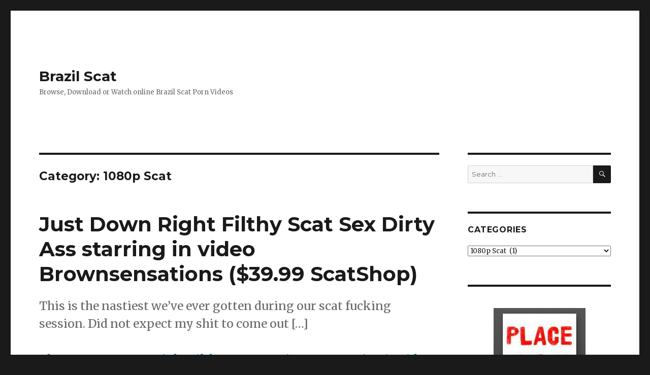

--- FILE ---
content_type: text/html; charset=UTF-8
request_url: https://brazilscat.com/category/1080p-scat
body_size: 111778
content:
<!DOCTYPE html>
<html lang="en-US" class="no-js">
<head>
	<meta charset="UTF-8">
	<meta name="referrer" content="always" />
	<meta content="10997" name="takefilelink">
	<meta name="viewport" content="width=device-width, initial-scale=1">
	<link rel="profile" href="https://gmpg.org/xfn/11">
		<script>(function(html){html.className = html.className.replace(/\bno-js\b/,'js')})(document.documentElement);</script>
<title>1080p Scat &#8211; Brazil Scat</title>
<meta name='robots' content='max-image-preview:large' />
<link rel='dns-prefetch' href='//fonts.googleapis.com' />
<link rel="alternate" type="application/rss+xml" title="Brazil Scat &raquo; Feed" href="https://brazilscat.com/feed" />
<link rel="alternate" type="application/rss+xml" title="Brazil Scat &raquo; Comments Feed" href="https://brazilscat.com/comments/feed" />
<link rel="alternate" type="application/rss+xml" title="Brazil Scat &raquo; 1080p Scat Category Feed" href="https://brazilscat.com/category/1080p-scat/feed" />
<script type="text/javascript">
window._wpemojiSettings = {"baseUrl":"https:\/\/s.w.org\/images\/core\/emoji\/14.0.0\/72x72\/","ext":".png","svgUrl":"https:\/\/s.w.org\/images\/core\/emoji\/14.0.0\/svg\/","svgExt":".svg","source":{"concatemoji":"https:\/\/brazilscat.com\/wp-includes\/js\/wp-emoji-release.min.js?ver=6.2.2"}};
/*! This file is auto-generated */
!function(e,a,t){var n,r,o,i=a.createElement("canvas"),p=i.getContext&&i.getContext("2d");function s(e,t){p.clearRect(0,0,i.width,i.height),p.fillText(e,0,0);e=i.toDataURL();return p.clearRect(0,0,i.width,i.height),p.fillText(t,0,0),e===i.toDataURL()}function c(e){var t=a.createElement("script");t.src=e,t.defer=t.type="text/javascript",a.getElementsByTagName("head")[0].appendChild(t)}for(o=Array("flag","emoji"),t.supports={everything:!0,everythingExceptFlag:!0},r=0;r<o.length;r++)t.supports[o[r]]=function(e){if(p&&p.fillText)switch(p.textBaseline="top",p.font="600 32px Arial",e){case"flag":return s("\ud83c\udff3\ufe0f\u200d\u26a7\ufe0f","\ud83c\udff3\ufe0f\u200b\u26a7\ufe0f")?!1:!s("\ud83c\uddfa\ud83c\uddf3","\ud83c\uddfa\u200b\ud83c\uddf3")&&!s("\ud83c\udff4\udb40\udc67\udb40\udc62\udb40\udc65\udb40\udc6e\udb40\udc67\udb40\udc7f","\ud83c\udff4\u200b\udb40\udc67\u200b\udb40\udc62\u200b\udb40\udc65\u200b\udb40\udc6e\u200b\udb40\udc67\u200b\udb40\udc7f");case"emoji":return!s("\ud83e\udef1\ud83c\udffb\u200d\ud83e\udef2\ud83c\udfff","\ud83e\udef1\ud83c\udffb\u200b\ud83e\udef2\ud83c\udfff")}return!1}(o[r]),t.supports.everything=t.supports.everything&&t.supports[o[r]],"flag"!==o[r]&&(t.supports.everythingExceptFlag=t.supports.everythingExceptFlag&&t.supports[o[r]]);t.supports.everythingExceptFlag=t.supports.everythingExceptFlag&&!t.supports.flag,t.DOMReady=!1,t.readyCallback=function(){t.DOMReady=!0},t.supports.everything||(n=function(){t.readyCallback()},a.addEventListener?(a.addEventListener("DOMContentLoaded",n,!1),e.addEventListener("load",n,!1)):(e.attachEvent("onload",n),a.attachEvent("onreadystatechange",function(){"complete"===a.readyState&&t.readyCallback()})),(e=t.source||{}).concatemoji?c(e.concatemoji):e.wpemoji&&e.twemoji&&(c(e.twemoji),c(e.wpemoji)))}(window,document,window._wpemojiSettings);
</script>
<style type="text/css">
img.wp-smiley,
img.emoji {
	display: inline !important;
	border: none !important;
	box-shadow: none !important;
	height: 1em !important;
	width: 1em !important;
	margin: 0 0.07em !important;
	vertical-align: -0.1em !important;
	background: none !important;
	padding: 0 !important;
}
</style>
	<link rel='stylesheet' id='wp-block-library-css' href='https://brazilscat.com/wp-includes/css/dist/block-library/style.min.css?ver=6.2.2' type='text/css' media='all' />
<link rel='stylesheet' id='classic-theme-styles-css' href='https://brazilscat.com/wp-includes/css/classic-themes.min.css?ver=6.2.2' type='text/css' media='all' />
<style id='global-styles-inline-css' type='text/css'>
body{--wp--preset--color--black: #000000;--wp--preset--color--cyan-bluish-gray: #abb8c3;--wp--preset--color--white: #ffffff;--wp--preset--color--pale-pink: #f78da7;--wp--preset--color--vivid-red: #cf2e2e;--wp--preset--color--luminous-vivid-orange: #ff6900;--wp--preset--color--luminous-vivid-amber: #fcb900;--wp--preset--color--light-green-cyan: #7bdcb5;--wp--preset--color--vivid-green-cyan: #00d084;--wp--preset--color--pale-cyan-blue: #8ed1fc;--wp--preset--color--vivid-cyan-blue: #0693e3;--wp--preset--color--vivid-purple: #9b51e0;--wp--preset--gradient--vivid-cyan-blue-to-vivid-purple: linear-gradient(135deg,rgba(6,147,227,1) 0%,rgb(155,81,224) 100%);--wp--preset--gradient--light-green-cyan-to-vivid-green-cyan: linear-gradient(135deg,rgb(122,220,180) 0%,rgb(0,208,130) 100%);--wp--preset--gradient--luminous-vivid-amber-to-luminous-vivid-orange: linear-gradient(135deg,rgba(252,185,0,1) 0%,rgba(255,105,0,1) 100%);--wp--preset--gradient--luminous-vivid-orange-to-vivid-red: linear-gradient(135deg,rgba(255,105,0,1) 0%,rgb(207,46,46) 100%);--wp--preset--gradient--very-light-gray-to-cyan-bluish-gray: linear-gradient(135deg,rgb(238,238,238) 0%,rgb(169,184,195) 100%);--wp--preset--gradient--cool-to-warm-spectrum: linear-gradient(135deg,rgb(74,234,220) 0%,rgb(151,120,209) 20%,rgb(207,42,186) 40%,rgb(238,44,130) 60%,rgb(251,105,98) 80%,rgb(254,248,76) 100%);--wp--preset--gradient--blush-light-purple: linear-gradient(135deg,rgb(255,206,236) 0%,rgb(152,150,240) 100%);--wp--preset--gradient--blush-bordeaux: linear-gradient(135deg,rgb(254,205,165) 0%,rgb(254,45,45) 50%,rgb(107,0,62) 100%);--wp--preset--gradient--luminous-dusk: linear-gradient(135deg,rgb(255,203,112) 0%,rgb(199,81,192) 50%,rgb(65,88,208) 100%);--wp--preset--gradient--pale-ocean: linear-gradient(135deg,rgb(255,245,203) 0%,rgb(182,227,212) 50%,rgb(51,167,181) 100%);--wp--preset--gradient--electric-grass: linear-gradient(135deg,rgb(202,248,128) 0%,rgb(113,206,126) 100%);--wp--preset--gradient--midnight: linear-gradient(135deg,rgb(2,3,129) 0%,rgb(40,116,252) 100%);--wp--preset--duotone--dark-grayscale: url('#wp-duotone-dark-grayscale');--wp--preset--duotone--grayscale: url('#wp-duotone-grayscale');--wp--preset--duotone--purple-yellow: url('#wp-duotone-purple-yellow');--wp--preset--duotone--blue-red: url('#wp-duotone-blue-red');--wp--preset--duotone--midnight: url('#wp-duotone-midnight');--wp--preset--duotone--magenta-yellow: url('#wp-duotone-magenta-yellow');--wp--preset--duotone--purple-green: url('#wp-duotone-purple-green');--wp--preset--duotone--blue-orange: url('#wp-duotone-blue-orange');--wp--preset--font-size--small: 13px;--wp--preset--font-size--medium: 20px;--wp--preset--font-size--large: 36px;--wp--preset--font-size--x-large: 42px;--wp--preset--spacing--20: 0.44rem;--wp--preset--spacing--30: 0.67rem;--wp--preset--spacing--40: 1rem;--wp--preset--spacing--50: 1.5rem;--wp--preset--spacing--60: 2.25rem;--wp--preset--spacing--70: 3.38rem;--wp--preset--spacing--80: 5.06rem;--wp--preset--shadow--natural: 6px 6px 9px rgba(0, 0, 0, 0.2);--wp--preset--shadow--deep: 12px 12px 50px rgba(0, 0, 0, 0.4);--wp--preset--shadow--sharp: 6px 6px 0px rgba(0, 0, 0, 0.2);--wp--preset--shadow--outlined: 6px 6px 0px -3px rgba(255, 255, 255, 1), 6px 6px rgba(0, 0, 0, 1);--wp--preset--shadow--crisp: 6px 6px 0px rgba(0, 0, 0, 1);}:where(.is-layout-flex){gap: 0.5em;}body .is-layout-flow > .alignleft{float: left;margin-inline-start: 0;margin-inline-end: 2em;}body .is-layout-flow > .alignright{float: right;margin-inline-start: 2em;margin-inline-end: 0;}body .is-layout-flow > .aligncenter{margin-left: auto !important;margin-right: auto !important;}body .is-layout-constrained > .alignleft{float: left;margin-inline-start: 0;margin-inline-end: 2em;}body .is-layout-constrained > .alignright{float: right;margin-inline-start: 2em;margin-inline-end: 0;}body .is-layout-constrained > .aligncenter{margin-left: auto !important;margin-right: auto !important;}body .is-layout-constrained > :where(:not(.alignleft):not(.alignright):not(.alignfull)){max-width: var(--wp--style--global--content-size);margin-left: auto !important;margin-right: auto !important;}body .is-layout-constrained > .alignwide{max-width: var(--wp--style--global--wide-size);}body .is-layout-flex{display: flex;}body .is-layout-flex{flex-wrap: wrap;align-items: center;}body .is-layout-flex > *{margin: 0;}:where(.wp-block-columns.is-layout-flex){gap: 2em;}.has-black-color{color: var(--wp--preset--color--black) !important;}.has-cyan-bluish-gray-color{color: var(--wp--preset--color--cyan-bluish-gray) !important;}.has-white-color{color: var(--wp--preset--color--white) !important;}.has-pale-pink-color{color: var(--wp--preset--color--pale-pink) !important;}.has-vivid-red-color{color: var(--wp--preset--color--vivid-red) !important;}.has-luminous-vivid-orange-color{color: var(--wp--preset--color--luminous-vivid-orange) !important;}.has-luminous-vivid-amber-color{color: var(--wp--preset--color--luminous-vivid-amber) !important;}.has-light-green-cyan-color{color: var(--wp--preset--color--light-green-cyan) !important;}.has-vivid-green-cyan-color{color: var(--wp--preset--color--vivid-green-cyan) !important;}.has-pale-cyan-blue-color{color: var(--wp--preset--color--pale-cyan-blue) !important;}.has-vivid-cyan-blue-color{color: var(--wp--preset--color--vivid-cyan-blue) !important;}.has-vivid-purple-color{color: var(--wp--preset--color--vivid-purple) !important;}.has-black-background-color{background-color: var(--wp--preset--color--black) !important;}.has-cyan-bluish-gray-background-color{background-color: var(--wp--preset--color--cyan-bluish-gray) !important;}.has-white-background-color{background-color: var(--wp--preset--color--white) !important;}.has-pale-pink-background-color{background-color: var(--wp--preset--color--pale-pink) !important;}.has-vivid-red-background-color{background-color: var(--wp--preset--color--vivid-red) !important;}.has-luminous-vivid-orange-background-color{background-color: var(--wp--preset--color--luminous-vivid-orange) !important;}.has-luminous-vivid-amber-background-color{background-color: var(--wp--preset--color--luminous-vivid-amber) !important;}.has-light-green-cyan-background-color{background-color: var(--wp--preset--color--light-green-cyan) !important;}.has-vivid-green-cyan-background-color{background-color: var(--wp--preset--color--vivid-green-cyan) !important;}.has-pale-cyan-blue-background-color{background-color: var(--wp--preset--color--pale-cyan-blue) !important;}.has-vivid-cyan-blue-background-color{background-color: var(--wp--preset--color--vivid-cyan-blue) !important;}.has-vivid-purple-background-color{background-color: var(--wp--preset--color--vivid-purple) !important;}.has-black-border-color{border-color: var(--wp--preset--color--black) !important;}.has-cyan-bluish-gray-border-color{border-color: var(--wp--preset--color--cyan-bluish-gray) !important;}.has-white-border-color{border-color: var(--wp--preset--color--white) !important;}.has-pale-pink-border-color{border-color: var(--wp--preset--color--pale-pink) !important;}.has-vivid-red-border-color{border-color: var(--wp--preset--color--vivid-red) !important;}.has-luminous-vivid-orange-border-color{border-color: var(--wp--preset--color--luminous-vivid-orange) !important;}.has-luminous-vivid-amber-border-color{border-color: var(--wp--preset--color--luminous-vivid-amber) !important;}.has-light-green-cyan-border-color{border-color: var(--wp--preset--color--light-green-cyan) !important;}.has-vivid-green-cyan-border-color{border-color: var(--wp--preset--color--vivid-green-cyan) !important;}.has-pale-cyan-blue-border-color{border-color: var(--wp--preset--color--pale-cyan-blue) !important;}.has-vivid-cyan-blue-border-color{border-color: var(--wp--preset--color--vivid-cyan-blue) !important;}.has-vivid-purple-border-color{border-color: var(--wp--preset--color--vivid-purple) !important;}.has-vivid-cyan-blue-to-vivid-purple-gradient-background{background: var(--wp--preset--gradient--vivid-cyan-blue-to-vivid-purple) !important;}.has-light-green-cyan-to-vivid-green-cyan-gradient-background{background: var(--wp--preset--gradient--light-green-cyan-to-vivid-green-cyan) !important;}.has-luminous-vivid-amber-to-luminous-vivid-orange-gradient-background{background: var(--wp--preset--gradient--luminous-vivid-amber-to-luminous-vivid-orange) !important;}.has-luminous-vivid-orange-to-vivid-red-gradient-background{background: var(--wp--preset--gradient--luminous-vivid-orange-to-vivid-red) !important;}.has-very-light-gray-to-cyan-bluish-gray-gradient-background{background: var(--wp--preset--gradient--very-light-gray-to-cyan-bluish-gray) !important;}.has-cool-to-warm-spectrum-gradient-background{background: var(--wp--preset--gradient--cool-to-warm-spectrum) !important;}.has-blush-light-purple-gradient-background{background: var(--wp--preset--gradient--blush-light-purple) !important;}.has-blush-bordeaux-gradient-background{background: var(--wp--preset--gradient--blush-bordeaux) !important;}.has-luminous-dusk-gradient-background{background: var(--wp--preset--gradient--luminous-dusk) !important;}.has-pale-ocean-gradient-background{background: var(--wp--preset--gradient--pale-ocean) !important;}.has-electric-grass-gradient-background{background: var(--wp--preset--gradient--electric-grass) !important;}.has-midnight-gradient-background{background: var(--wp--preset--gradient--midnight) !important;}.has-small-font-size{font-size: var(--wp--preset--font-size--small) !important;}.has-medium-font-size{font-size: var(--wp--preset--font-size--medium) !important;}.has-large-font-size{font-size: var(--wp--preset--font-size--large) !important;}.has-x-large-font-size{font-size: var(--wp--preset--font-size--x-large) !important;}
.wp-block-navigation a:where(:not(.wp-element-button)){color: inherit;}
:where(.wp-block-columns.is-layout-flex){gap: 2em;}
.wp-block-pullquote{font-size: 1.5em;line-height: 1.6;}
</style>
<link rel='stylesheet' id='redux-extendify-styles-css' href='https://brazilscat.com/wp-content/plugins/redux-framework/redux-core/assets/css/extendify-utilities.css?ver=4.4.1' type='text/css' media='all' />
<link rel='stylesheet' id='mks_shortcodes_fntawsm_css-css' href='https://brazilscat.com/wp-content/plugins/meks-flexible-shortcodes/css/font-awesome/css/font-awesome.min.css?ver=1.3.5' type='text/css' media='screen' />
<link rel='stylesheet' id='mks_shortcodes_simple_line_icons-css' href='https://brazilscat.com/wp-content/plugins/meks-flexible-shortcodes/css/simple-line/simple-line-icons.css?ver=1.3.5' type='text/css' media='screen' />
<link rel='stylesheet' id='mks_shortcodes_css-css' href='https://brazilscat.com/wp-content/plugins/meks-flexible-shortcodes/css/style.css?ver=1.3.5' type='text/css' media='screen' />
<link rel='stylesheet' id='twentysixteen-fonts-css' href='https://fonts.googleapis.com/css?family=Merriweather%3A400%2C700%2C900%2C400italic%2C700italic%2C900italic%7CMontserrat%3A400%2C700%7CInconsolata%3A400&#038;subset=latin%2Clatin-ext' type='text/css' media='all' />
<link rel='stylesheet' id='genericons-css' href='https://brazilscat.com/wp-content/themes/twentysixteen/genericons/genericons.css?ver=3.4.1' type='text/css' media='all' />
<link rel='stylesheet' id='twentysixteen-style-css' href='https://brazilscat.com/wp-content/themes/twentysixteen/style.css?ver=6.2.2' type='text/css' media='all' />
<!--[if lt IE 10]>
<link rel='stylesheet' id='twentysixteen-ie-css' href='https://brazilscat.com/wp-content/themes/twentysixteen/css/ie.css?ver=20160816' type='text/css' media='all' />
<![endif]-->
<!--[if lt IE 9]>
<link rel='stylesheet' id='twentysixteen-ie8-css' href='https://brazilscat.com/wp-content/themes/twentysixteen/css/ie8.css?ver=20160816' type='text/css' media='all' />
<![endif]-->
<!--[if lt IE 8]>
<link rel='stylesheet' id='twentysixteen-ie7-css' href='https://brazilscat.com/wp-content/themes/twentysixteen/css/ie7.css?ver=20160816' type='text/css' media='all' />
<![endif]-->
<link rel='stylesheet' id='meks-ads-widget-css' href='https://brazilscat.com/wp-content/plugins/meks-easy-ads-widget/css/style.css?ver=2.0.6' type='text/css' media='all' />
<link rel='stylesheet' id='meks_instagram-widget-styles-css' href='https://brazilscat.com/wp-content/plugins/meks-easy-instagram-widget/css/widget.css?ver=6.2.2' type='text/css' media='all' />
<link rel='stylesheet' id='meks-flickr-widget-css' href='https://brazilscat.com/wp-content/plugins/meks-simple-flickr-widget/css/style.css?ver=1.2' type='text/css' media='all' />
<link rel='stylesheet' id='meks-author-widget-css' href='https://brazilscat.com/wp-content/plugins/meks-smart-author-widget/css/style.css?ver=1.1.3' type='text/css' media='all' />
<link rel='stylesheet' id='meks-social-widget-css' href='https://brazilscat.com/wp-content/plugins/meks-smart-social-widget/css/style.css?ver=1.6' type='text/css' media='all' />
<link rel='stylesheet' id='meks-themeforest-widget-css' href='https://brazilscat.com/wp-content/plugins/meks-themeforest-smart-widget/css/style.css?ver=1.4' type='text/css' media='all' />
<link rel='stylesheet' id='meks_ess-main-css' href='https://brazilscat.com/wp-content/plugins/meks-easy-social-share/assets/css/main.css?ver=1.2.9' type='text/css' media='all' />
<script type='text/javascript' src='https://brazilscat.com/wp-includes/js/jquery/jquery.min.js?ver=3.6.4' id='jquery-core-js'></script>
<script type='text/javascript' src='https://brazilscat.com/wp-includes/js/jquery/jquery-migrate.min.js?ver=3.4.0' id='jquery-migrate-js'></script>
<!--[if lt IE 9]>
<script type='text/javascript' src='https://brazilscat.com/wp-content/themes/twentysixteen/js/html5.js?ver=3.7.3' id='twentysixteen-html5-js'></script>
<![endif]-->
<link rel="https://api.w.org/" href="https://brazilscat.com/wp-json/" /><link rel="alternate" type="application/json" href="https://brazilscat.com/wp-json/wp/v2/categories/1071" /><link rel="EditURI" type="application/rsd+xml" title="RSD" href="https://brazilscat.com/xmlrpc.php?rsd" />
<link rel="wlwmanifest" type="application/wlwmanifest+xml" href="https://brazilscat.com/wp-includes/wlwmanifest.xml" />
<meta name="generator" content="WordPress 6.2.2" />
<meta name="generator" content="Redux 4.4.1" /><link rel="icon" href="https://brazilscat.com/wp-content/uploads/2021/06/fav3.png" sizes="32x32" />
<link rel="icon" href="https://brazilscat.com/wp-content/uploads/2021/06/fav3.png" sizes="192x192" />
<link rel="apple-touch-icon" href="https://brazilscat.com/wp-content/uploads/2021/06/fav3.png" />
<meta name="msapplication-TileImage" content="https://brazilscat.com/wp-content/uploads/2021/06/fav3.png" />
<style id="kirki-inline-styles"></style><style id="wpforms-css-vars-root">
				:root {
					--wpforms-field-border-radius: 3px;
--wpforms-field-background-color: #ffffff;
--wpforms-field-border-color: rgba( 0, 0, 0, 0.25 );
--wpforms-field-text-color: rgba( 0, 0, 0, 0.7 );
--wpforms-label-color: rgba( 0, 0, 0, 0.85 );
--wpforms-label-sublabel-color: rgba( 0, 0, 0, 0.55 );
--wpforms-label-error-color: #d63637;
--wpforms-button-border-radius: 3px;
--wpforms-button-background-color: #066aab;
--wpforms-button-text-color: #ffffff;
--wpforms-field-size-input-height: 43px;
--wpforms-field-size-input-spacing: 15px;
--wpforms-field-size-font-size: 16px;
--wpforms-field-size-line-height: 19px;
--wpforms-field-size-padding-h: 14px;
--wpforms-field-size-checkbox-size: 16px;
--wpforms-field-size-sublabel-spacing: 5px;
--wpforms-field-size-icon-size: 1;
--wpforms-label-size-font-size: 16px;
--wpforms-label-size-line-height: 19px;
--wpforms-label-size-sublabel-font-size: 14px;
--wpforms-label-size-sublabel-line-height: 17px;
--wpforms-button-size-font-size: 17px;
--wpforms-button-size-height: 41px;
--wpforms-button-size-padding-h: 15px;
--wpforms-button-size-margin-top: 10px;

				}
			</style></head>

<body data-rsssl=1 class="archive category category-1080p-scat category-1071 hfeed">
<div id="page" class="site">
	<div class="site-inner">
		<a class="skip-link screen-reader-text" href="#content">Skip to content</a>

		<header id="masthead" class="site-header" role="banner">
			<div class="site-header-main">
				<div class="site-branding">
					
											<p class="site-title"><a href="https://brazilscat.com/" rel="home">Brazil Scat</a></p>
											<p class="site-description">Browse, Download or Watch online Brazil Scat Porn Videos</p>
									</div><!-- .site-branding -->

									<button id="menu-toggle" class="menu-toggle">Menu</button>

					<div id="site-header-menu" class="site-header-menu">
													<nav id="site-navigation" class="main-navigation" role="navigation" aria-label="Primary Menu">
								<div class="primary-menu"></div>
							</nav><!-- .main-navigation -->
						
											</div><!-- .site-header-menu -->
							</div><!-- .site-header-main -->

					</header><!-- .site-header -->

		<div id="content" class="site-content">

	<div id="primary" class="content-area">
		<main id="main" class="site-main" role="main">

		
			<header class="page-header">
				<h1 class="page-title">Category: <span>1080p Scat</span></h1>			</header><!-- .page-header -->

			
<article id="post-2359" class="post-2359 post type-post status-publish format-standard hentry category-39-99 category-1080p category-1080p-scat category-2021-scat category-amateur-homemade-scat-porn category-amateur-poop category-amateur-scat category-amateur-shitting category-anal-copro category-anal-porn category-anal-scat category-anal-sex category-anal-shit category-beautiful-ebony category-beautiful-ebony-ass category-brownsensations category-brownsensations-slave category-by-scat-pornstars category-domination-scat category-eat-poop category-eat-scat category-eat-shit category-eat-shit-porn category-eat-shit-video category-ebony-copro category-ebony-defecation category-ebony-poop category-ebony-scat category-ebony-scat-ass category-ebony-scat-porn category-ebony-scat-video category-ebony-shitting category-face-shitting category-femdom-scat category-homemade-copro category-homemade-poop category-homemade-scat category-homemade-shitting category-human-toilet category-licking-shit-ass category-poo-sex category-poop-fuck category-private-poop category-private-scat category-private-shitting category-scat-fuck category-scat-fuck-porn category-scat-fuck-video category-scat-mistress category-scat-porn category-scat-sex category-scat-sex-tagged-amateur-copro category-scat-slave-porn category-scat-slave-video category-scatbrownsensation8 category-scatshop category-shit-fendom category-shit-porn category-shit-salve category-shit-sex category-toilet-slavery category-xxx-scat category-xxx-shit">
	<header class="entry-header">
		
		<h2 class="entry-title"><a href="https://brazilscat.com/just-down-right-filthy-scat-sex-dirty-ass-starring-in-video-brownsensations-39-99-scatshop.html" rel="bookmark">Just Down Right Filthy Scat Sex Dirty Ass starring in video Brownsensations ($39.99 ScatShop)</a></h2>	</header><!-- .entry-header -->

				<div class="entry-summary">
				<p>This is the nastiest we’ve ever gotten during our scat fucking session. Did not expect my shit to come out […]</p>
<p>The post <a href="https://copro.pw/just-down-right-filthy-scat-sex-dirty-ass-starring-in-video-brownsensations-39-99-scatshop/">Just Down Right Filthy Scat Sex Dirty Ass starring in video Brownsensations ($39.99 ScatShop)</a> first appeared on <a href="https://copro.pw/">Copro Porn Site #1</a>.</p>
			</div><!-- .entry-summary -->
		
	
	<div class="entry-content">
		<p><img decoding="async" loading="lazy" src="https://copro.pw/wp-content/uploads/2022/04/2022-04-04_231958.jpg" alt="" width="1920" height="2160" class="alignnone size-full wp-image-132605" srcset="https://copro.pw/wp-content/uploads/2022/04/2022-04-04_231958.jpg 1920w, https://copro.pw/wp-content/uploads/2022/04/2022-04-04_231958-768x864.jpg 768w, https://copro.pw/wp-content/uploads/2022/04/2022-04-04_231958-1365x1536.jpg 1365w, https://copro.pw/wp-content/uploads/2022/04/2022-04-04_231958-1820x2048.jpg 1820w, https://copro.pw/wp-content/uploads/2022/04/2022-04-04_231958-267x300.jpg 267w" sizes="(max-width: 1920px) 100vw, 1920px" /></p>
<p>This is the nastiest we’ve ever gotten during our scat fucking session. Did not expect my shit to come out this way considering i didn’t take any laxative.</p>
<p>Great clip nice scat and feet<br />
<span id="more-132602"></span><br />
<img decoding="async" loading="lazy" src="https://copro.pw/wp-content/uploads/2022/04/thumbs20220404231824.jpg" alt="" width="1024" height="646" class="alignnone size-medium wp-image-132606" srcset="https://copro.pw/wp-content/uploads/2022/04/thumbs20220404231824.jpg 1024w, https://copro.pw/wp-content/uploads/2022/04/thumbs20220404231824-768x485.jpg 768w, https://copro.pw/wp-content/uploads/2022/04/thumbs20220404231824-400x252.jpg 400w" sizes="(max-width: 1024px) 100vw, 1024px" /></p>
<p><a href="https://takefile.link/premium210497.html"  rel="noopener"><img decoding="async" src="https://takefile.link/promo/takefile46860.gif" alt="TakeFile.link" /></a><br />
<a href="https://takefile.link/lg279ejftfh0/Brownsensations_-_Just_Down_Right_Filthy_Scat_Sex.mp4.html"  rel="noopener">Brownsensations_-_Just_Down_Right_Filthy_Scat_Sex.mp4</a></p>
<p>The post <a href="https://copro.pw/just-down-right-filthy-scat-sex-dirty-ass-starring-in-video-brownsensations-39-99-scatshop/">Just Down Right Filthy Scat Sex Dirty Ass starring in video Brownsensations ($39.99 ScatShop)</a> first appeared on <a href="https://copro.pw/">Copro Porn Site #1</a>.</p>
	</div><!-- .entry-content -->

	<footer class="entry-footer">
		<span class="byline"><span class="author vcard"><img alt='' src='https://secure.gravatar.com/avatar/070abe813dbe8bfef381e30781347bc3?s=49&#038;d=mm&#038;r=g' srcset='https://secure.gravatar.com/avatar/070abe813dbe8bfef381e30781347bc3?s=98&#038;d=mm&#038;r=g 2x' class='avatar avatar-49 photo' height='49' width='49' loading='lazy' decoding='async'/><span class="screen-reader-text">Author </span> <a class="url fn n" href="https://brazilscat.com/author/kroot">kroot</a></span></span><span class="posted-on"><span class="screen-reader-text">Posted on </span><a href="https://brazilscat.com/just-down-right-filthy-scat-sex-dirty-ass-starring-in-video-brownsensations-39-99-scatshop.html" rel="bookmark"><time class="entry-date published updated" datetime="2022-04-04T20:20:26+00:00">April 4, 2022</time></a></span><span class="cat-links"><span class="screen-reader-text">Categories </span><a href="https://brazilscat.com/category/39-99" rel="category tag">$39.99</a>, <a href="https://brazilscat.com/category/1080p" rel="category tag">1080p</a>, <a href="https://brazilscat.com/category/1080p-scat" rel="category tag">1080p Scat</a>, <a href="https://brazilscat.com/category/2021-scat" rel="category tag">2021 Scat</a>, <a href="https://brazilscat.com/category/amateur-homemade-scat-porn" rel="category tag">Amateur Homemade Scat Porn</a>, <a href="https://brazilscat.com/category/amateur-poop" rel="category tag">Amateur poop</a>, <a href="https://brazilscat.com/category/amateur-scat" rel="category tag">Amateur Scat</a>, <a href="https://brazilscat.com/category/amateur-shitting" rel="category tag">amateur shitting</a>, <a href="https://brazilscat.com/category/anal-copro" rel="category tag">Anal Copro</a>, <a href="https://brazilscat.com/category/anal-porn" rel="category tag">Anal Porn</a>, <a href="https://brazilscat.com/category/anal-scat" rel="category tag">anal scat</a>, <a href="https://brazilscat.com/category/anal-sex" rel="category tag">Anal sex</a>, <a href="https://brazilscat.com/category/anal-shit" rel="category tag">Anal Shit</a>, <a href="https://brazilscat.com/category/beautiful-ebony" rel="category tag">Beautiful Ebony</a>, <a href="https://brazilscat.com/category/beautiful-ebony-ass" rel="category tag">Beautiful Ebony Ass</a>, <a href="https://brazilscat.com/category/brownsensations" rel="category tag">Brownsensations</a>, <a href="https://brazilscat.com/category/brownsensations-slave" rel="category tag">Brownsensations Slave</a>, <a href="https://brazilscat.com/category/by-scat-pornstars" rel="category tag">By Scat Pornstars</a>, <a href="https://brazilscat.com/category/domination-scat" rel="category tag">Domination Scat</a>, <a href="https://brazilscat.com/category/eat-poop" rel="category tag">eat poop</a>, <a href="https://brazilscat.com/category/eat-scat" rel="category tag">Eat scat</a>, <a href="https://brazilscat.com/category/eat-shit" rel="category tag">Eat shit</a>, <a href="https://brazilscat.com/category/eat-shit-porn" rel="category tag">eat shit porn</a>, <a href="https://brazilscat.com/category/eat-shit-video" rel="category tag">eat shit video</a>, <a href="https://brazilscat.com/category/ebony-copro" rel="category tag">Ebony Copro</a>, <a href="https://brazilscat.com/category/ebony-defecation" rel="category tag">Ebony Defecation</a>, <a href="https://brazilscat.com/category/ebony-poop" rel="category tag">Ebony Poop</a>, <a href="https://brazilscat.com/category/ebony-scat" rel="category tag">Ebony Scat</a>, <a href="https://brazilscat.com/category/ebony-scat-ass" rel="category tag">Ebony Scat Ass</a>, <a href="https://brazilscat.com/category/ebony-scat-porn" rel="category tag">Ebony Scat Porn</a>, <a href="https://brazilscat.com/category/ebony-scat-video" rel="category tag">Ebony Scat video</a>, <a href="https://brazilscat.com/category/ebony-shitting" rel="category tag">Ebony Shitting</a>, <a href="https://brazilscat.com/category/face-shitting" rel="category tag">FACE SHITTING</a>, <a href="https://brazilscat.com/category/femdom-scat" rel="category tag">Femdom Scat</a>, <a href="https://brazilscat.com/category/homemade-copro" rel="category tag">Homemade Copro</a>, <a href="https://brazilscat.com/category/homemade-poop" rel="category tag">Homemade Poop</a>, <a href="https://brazilscat.com/category/homemade-scat" rel="category tag">Homemade Scat</a>, <a href="https://brazilscat.com/category/homemade-shitting" rel="category tag">Homemade Shitting</a>, <a href="https://brazilscat.com/category/human-toilet" rel="category tag">Human Toilet</a>, <a href="https://brazilscat.com/category/licking-shit-ass" rel="category tag">licking shit ass</a>, <a href="https://brazilscat.com/category/poo-sex" rel="category tag">poo sex</a>, <a href="https://brazilscat.com/category/poop-fuck" rel="category tag">Poop Fuck</a>, <a href="https://brazilscat.com/category/private-poop" rel="category tag">Private Poop</a>, <a href="https://brazilscat.com/category/private-scat" rel="category tag">Private Scat</a>, <a href="https://brazilscat.com/category/private-shitting" rel="category tag">Private Shitting</a>, <a href="https://brazilscat.com/category/scat-fuck" rel="category tag">Scat fuck</a>, <a href="https://brazilscat.com/category/scat-fuck-porn" rel="category tag">Scat Fuck Porn</a>, <a href="https://brazilscat.com/category/scat-fuck-video" rel="category tag">Scat Fuck video</a>, <a href="https://brazilscat.com/category/scat-mistress" rel="category tag">Scat Mistress</a>, <a href="https://brazilscat.com/category/scat-porn" rel="category tag">Scat Porn</a>, <a href="https://brazilscat.com/category/scat-sex" rel="category tag">Scat Sex</a>, <a href="https://brazilscat.com/category/scat-sex-tagged-amateur-copro" rel="category tag">Scat Sex. Tagged: Amateur Copro</a>, <a href="https://brazilscat.com/category/scat-slave-porn" rel="category tag">Scat Slave Porn</a>, <a href="https://brazilscat.com/category/scat-slave-video" rel="category tag">Scat Slave Video</a>, <a href="https://brazilscat.com/category/scatbrownsensation8" rel="category tag">ScatBrownsensation8</a>, <a href="https://brazilscat.com/category/scatshop" rel="category tag">Scatshop</a>, <a href="https://brazilscat.com/category/shit-fendom" rel="category tag">shit fendom</a>, <a href="https://brazilscat.com/category/shit-porn" rel="category tag">shit porn</a>, <a href="https://brazilscat.com/category/shit-salve" rel="category tag">Shit Salve</a>, <a href="https://brazilscat.com/category/shit-sex" rel="category tag">shit sex</a>, <a href="https://brazilscat.com/category/toilet-slavery" rel="category tag">Toilet Slavery</a>, <a href="https://brazilscat.com/category/xxx-scat" rel="category tag">XXX scat</a>, <a href="https://brazilscat.com/category/xxx-shit" rel="category tag">XXX shit.</a></span>			</footer><!-- .entry-footer -->
</article><!-- #post-## -->

		</main><!-- .site-main -->
	</div><!-- .content-area -->


	<aside id="secondary" class="sidebar widget-area" role="complementary">
		<section id="search-2" class="widget widget_search">
<form role="search" method="get" class="search-form" action="https://brazilscat.com/">
	<label>
		<span class="screen-reader-text">Search for:</span>
		<input type="search" class="search-field" placeholder="Search &hellip;" value="" name="s" />
	</label>
	<button type="submit" class="search-submit"><span class="screen-reader-text">Search</span></button>
</form>
</section><section id="categories-3" class="widget widget_categories"><h2 class="widget-title">Categories</h2><form action="https://brazilscat.com" method="get"><label class="screen-reader-text" for="cat">Categories</label><select  name='cat' id='cat' class='postform'>
	<option value='-1'>Select Category</option>
	<option class="level-0" value="2136">. Feet Licking&nbsp;&nbsp;(9)</option>
	<option class="level-0" value="2670">&#8216;&nbsp;&nbsp;(1)</option>
	<option class="level-0" value="5347">“unusual”&nbsp;&nbsp;(1)</option>
	<option class="level-0" value="1465">(AstraCelestial&nbsp;&nbsp;(7)</option>
	<option class="level-0" value="1623">(Scene)&nbsp;&nbsp;(8)</option>
	<option class="level-0" value="8741">(Scenes) FullHD-1080p&nbsp;&nbsp;(1)</option>
	<option class="level-0" value="3671">@HoneysMoney Scatbook&nbsp;&nbsp;(2)</option>
	<option class="level-0" value="3527">@turkishk-slave-35&nbsp;&nbsp;(8)</option>
	<option class="level-0" value="3610">@turkishk-slave-35 copro&nbsp;&nbsp;(1)</option>
	<option class="level-0" value="3584">@turkishk-slave-35 ScatShop&nbsp;&nbsp;(2)</option>
	<option class="level-0" value="6134">@xxxTaylorNicole&nbsp;&nbsp;(2)</option>
	<option class="level-0" value="7451">$10.00&nbsp;&nbsp;(1)</option>
	<option class="level-0" value="442">$10.99&nbsp;&nbsp;(155)</option>
	<option class="level-0" value="604">$100.00&nbsp;&nbsp;(2)</option>
	<option class="level-0" value="1868">$1001.99&nbsp;&nbsp;(1)</option>
	<option class="level-0" value="3107">$11.25&nbsp;&nbsp;(3)</option>
	<option class="level-0" value="4058">$11.55&nbsp;&nbsp;(3)</option>
	<option class="level-0" value="314">$11.99&nbsp;&nbsp;(103)</option>
	<option class="level-0" value="7383">$110.99&nbsp;&nbsp;(1)</option>
	<option class="level-0" value="5886">$12.75&nbsp;&nbsp;(1)</option>
	<option class="level-0" value="209">$12.99&nbsp;&nbsp;(149)</option>
	<option class="level-0" value="2442">$1211.11&nbsp;&nbsp;(1)</option>
	<option class="level-0" value="3609">$124.99&nbsp;&nbsp;(1)</option>
	<option class="level-0" value="3773">$1254.99&nbsp;&nbsp;(1)</option>
	<option class="level-0" value="2648">$1286.66&nbsp;&nbsp;(1)</option>
	<option class="level-0" value="893">$129.99&nbsp;&nbsp;(1)</option>
	<option class="level-0" value="3153">$13.20&nbsp;&nbsp;(2)</option>
	<option class="level-0" value="4354">$13.60&nbsp;&nbsp;(1)</option>
	<option class="level-0" value="210">$13.99&nbsp;&nbsp;(90)</option>
	<option class="level-0" value="2489">$13370.99&nbsp;&nbsp;(1)</option>
	<option class="level-0" value="2837">$1339.99&nbsp;&nbsp;(1)</option>
	<option class="level-0" value="2838">$1339.99 ScatShop&nbsp;&nbsp;(1)</option>
	<option class="level-0" value="1364">$135.83&nbsp;&nbsp;(1)</option>
	<option class="level-0" value="6440">$14.41&nbsp;&nbsp;(1)</option>
	<option class="level-0" value="191">$14.99&nbsp;&nbsp;(173)</option>
	<option class="level-0" value="2839">$1400&nbsp;&nbsp;(1)</option>
	<option class="level-0" value="1157">$1439.52&nbsp;&nbsp;(1)</option>
	<option class="level-0" value="1158">$1439.52 ScatShop&nbsp;&nbsp;(1)</option>
	<option class="level-0" value="2835">$1487.5&nbsp;&nbsp;(1)</option>
	<option class="level-0" value="201">$15.99&nbsp;&nbsp;(96)</option>
	<option class="level-0" value="4579">$16.00&nbsp;&nbsp;(1)</option>
	<option class="level-0" value="4002">$16.51&nbsp;&nbsp;(1)</option>
	<option class="level-0" value="206">$16.99&nbsp;&nbsp;(142)</option>
	<option class="level-0" value="3211">$17.00&nbsp;&nbsp;(2)</option>
	<option class="level-0" value="712">$17.99&nbsp;&nbsp;(39)</option>
	<option class="level-0" value="3583">$174.99&nbsp;&nbsp;(3)</option>
	<option class="level-0" value="2443">$1749.3&nbsp;&nbsp;(1)</option>
	<option class="level-0" value="238">$18.99&nbsp;&nbsp;(77)</option>
	<option class="level-0" value="2617">$1823.04&nbsp;&nbsp;(1)</option>
	<option class="level-0" value="1161">$1870.56&nbsp;&nbsp;(1)</option>
	<option class="level-0" value="235">$19.99&nbsp;&nbsp;(168)</option>
	<option class="level-0" value="4914">$19.99 Femscat&nbsp;&nbsp;(1)</option>
	<option class="level-0" value="3447">$199.99&nbsp;&nbsp;(12)</option>
	<option class="level-0" value="507">$20.99&nbsp;&nbsp;(33)</option>
	<option class="level-0" value="3884">$209.99&nbsp;&nbsp;(1)</option>
	<option class="level-0" value="3795">$21.25&nbsp;&nbsp;(2)</option>
	<option class="level-0" value="198">$21.99&nbsp;&nbsp;(14)</option>
	<option class="level-0" value="980">$22.99&nbsp;&nbsp;(12)</option>
	<option class="level-0" value="212">$23.99&nbsp;&nbsp;(52)</option>
	<option class="level-0" value="2444">$235.99&nbsp;&nbsp;(1)</option>
	<option class="level-0" value="226">$24.99&nbsp;&nbsp;(101)</option>
	<option class="level-0" value="4863">$24.99 ScatShop&nbsp;&nbsp;(1)</option>
	<option class="level-0" value="4493">$240.99&nbsp;&nbsp;(1)</option>
	<option class="level-0" value="348">$25.99&nbsp;&nbsp;(28)</option>
	<option class="level-0" value="1146">$2523.99&nbsp;&nbsp;(1)</option>
	<option class="level-0" value="3780">$254.99&nbsp;&nbsp;(1)</option>
	<option class="level-0" value="1294">$2599.35&nbsp;&nbsp;(1)</option>
	<option class="level-0" value="1118">$26.99&nbsp;&nbsp;(9)</option>
	<option class="level-0" value="228">$27.99&nbsp;&nbsp;(9)</option>
	<option class="level-0" value="377">$28.99&nbsp;&nbsp;(8)</option>
	<option class="level-0" value="7449">$29.00&nbsp;&nbsp;(1)</option>
	<option class="level-0" value="3214">$29.75&nbsp;&nbsp;(1)</option>
	<option class="level-0" value="230">$29.99&nbsp;&nbsp;(56)</option>
	<option class="level-0" value="1975">$299.99&nbsp;&nbsp;(2)</option>
	<option class="level-0" value="4953">$3.99&nbsp;&nbsp;(3)</option>
	<option class="level-0" value="350">$30.99&nbsp;&nbsp;(23)</option>
	<option class="level-0" value="3297">$300.00&nbsp;&nbsp;(1)</option>
	<option class="level-0" value="2434">$3000&nbsp;&nbsp;(1)</option>
	<option class="level-0" value="1292">$305.82&nbsp;&nbsp;(1)</option>
	<option class="level-0" value="835">$31.99&nbsp;&nbsp;(13)</option>
	<option class="level-0" value="3213">$32.00&nbsp;&nbsp;(2)</option>
	<option class="level-0" value="347">$32.99&nbsp;&nbsp;(12)</option>
	<option class="level-0" value="2435">$3210&nbsp;&nbsp;(1)</option>
	<option class="level-0" value="2447">$328.99&nbsp;&nbsp;(1)</option>
	<option class="level-0" value="4855">$33.5&nbsp;&nbsp;(1)</option>
	<option class="level-0" value="1702">$33.99&nbsp;&nbsp;(5)</option>
	<option class="level-0" value="234">$34.99&nbsp;&nbsp;(54)</option>
	<option class="level-0" value="2640">$3400.90&nbsp;&nbsp;(1)</option>
	<option class="level-0" value="2454">$3473.61&nbsp;&nbsp;(1)</option>
	<option class="level-0" value="892">$35.99&nbsp;&nbsp;(19)</option>
	<option class="level-0" value="4801">$35.99 .ScatShop&nbsp;&nbsp;(1)</option>
	<option class="level-0" value="1433">$36.99&nbsp;&nbsp;(13)</option>
	<option class="level-0" value="3886">$367.99&nbsp;&nbsp;(1)</option>
	<option class="level-0" value="4813">$37.13&nbsp;&nbsp;(1)</option>
	<option class="level-0" value="3463">$37.99&nbsp;&nbsp;(7)</option>
	<option class="level-0" value="4854">$38.99&nbsp;&nbsp;(1)</option>
	<option class="level-0" value="1331">$3850.93&nbsp;&nbsp;(1)</option>
	<option class="level-0" value="689">$39.99&nbsp;&nbsp;(27)</option>
	<option class="level-0" value="4580">$4.99&nbsp;&nbsp;(14)</option>
	<option class="level-0" value="5274">$40 each&nbsp;&nbsp;(1)</option>
	<option class="level-0" value="2643">$40.99&nbsp;&nbsp;(4)</option>
	<option class="level-0" value="1606">$4026.63&nbsp;&nbsp;(1)</option>
	<option class="level-0" value="3840">$403.99&nbsp;&nbsp;(1)</option>
	<option class="level-0" value="4907">$41.99&nbsp;&nbsp;(1)</option>
	<option class="level-0" value="2608">$42.99&nbsp;&nbsp;(1)</option>
	<option class="level-0" value="3798">$431.99&nbsp;&nbsp;(1)</option>
	<option class="level-0" value="649">$44.99&nbsp;&nbsp;(25)</option>
	<option class="level-0" value="4837">$45.99&nbsp;&nbsp;(1)</option>
	<option class="level-0" value="4925">$48.99&nbsp;&nbsp;(3)</option>
	<option class="level-0" value="737">$49.99&nbsp;&nbsp;(18)</option>
	<option class="level-0" value="4074">$5.70&nbsp;&nbsp;(1)</option>
	<option class="level-0" value="4905">$5.99&nbsp;&nbsp;(7)</option>
	<option class="level-0" value="599">$50&nbsp;&nbsp;(8)</option>
	<option class="level-0" value="2814">$50 Hightide-Video&nbsp;&nbsp;(2)</option>
	<option class="level-0" value="3849">$50.00&nbsp;&nbsp;(3)</option>
	<option class="level-0" value="8311">$50.99&nbsp;&nbsp;(1)</option>
	<option class="level-0" value="741">$54.99&nbsp;&nbsp;(9)</option>
	<option class="level-0" value="740">$55.99&nbsp;&nbsp;(1)</option>
	<option class="level-0" value="4076">$59.99&nbsp;&nbsp;(3)</option>
	<option class="level-0" value="2452">$593.78&nbsp;&nbsp;(1)</option>
	<option class="level-0" value="1585">$6.99&nbsp;&nbsp;(80)</option>
	<option class="level-0" value="3670">$60.00&nbsp;&nbsp;(2)</option>
	<option class="level-0" value="3787">$602.99&nbsp;&nbsp;(1)</option>
	<option class="level-0" value="1362">$626.67&nbsp;&nbsp;(1)</option>
	<option class="level-0" value="743">$64.99&nbsp;&nbsp;(3)</option>
	<option class="level-0" value="4469">$65.99&nbsp;&nbsp;(1)</option>
	<option class="level-0" value="1284">$674.73&nbsp;&nbsp;(1)</option>
	<option class="level-0" value="742">$69.99&nbsp;&nbsp;(8)</option>
	<option class="level-0" value="315">$7.99&nbsp;&nbsp;(88)</option>
	<option class="level-0" value="1124">$7.99 FemScat&nbsp;&nbsp;(4)</option>
	<option class="level-0" value="1125">$7.99 ScatShop&nbsp;&nbsp;(2)</option>
	<option class="level-0" value="2589">$7000&nbsp;&nbsp;(1)</option>
	<option class="level-0" value="2450">$719.76&nbsp;&nbsp;(1)</option>
	<option class="level-0" value="3864">$735.99&nbsp;&nbsp;(1)</option>
	<option class="level-0" value="6960">$74.99&nbsp;&nbsp;(2)</option>
	<option class="level-0" value="1144">$769.78&nbsp;&nbsp;(1)</option>
	<option class="level-0" value="901">$79.99&nbsp;&nbsp;(1)</option>
	<option class="level-0" value="541">$8.99&nbsp;&nbsp;(275)</option>
	<option class="level-0" value="1388">$832.51&nbsp;&nbsp;(1)</option>
	<option class="level-0" value="1092">$89.99&nbsp;&nbsp;(4)</option>
	<option class="level-0" value="5991">$9.60&nbsp;&nbsp;(1)</option>
	<option class="level-0" value="199">$9.99&nbsp;&nbsp;(252)</option>
	<option class="level-0" value="4868">$99 Scatbook&nbsp;&nbsp;(1)</option>
	<option class="level-0" value="1432">$99.99&nbsp;&nbsp;(10)</option>
	<option class="level-0" value="1551">$999.99&nbsp;&nbsp;(2)</option>
	<option class="level-0" value="1260">€ 33.33&nbsp;&nbsp;(1)</option>
	<option class="level-0" value="928">€ YezzClips&nbsp;&nbsp;(5)</option>
	<option class="level-0" value="4851">€10.99&nbsp;&nbsp;(5)</option>
	<option class="level-0" value="4844">€11.99&nbsp;&nbsp;(4)</option>
	<option class="level-0" value="4906">€12.99&nbsp;&nbsp;(7)</option>
	<option class="level-0" value="4958">€13.99&nbsp;&nbsp;(2)</option>
	<option class="level-0" value="3282">€14.99&nbsp;&nbsp;(14)</option>
	<option class="level-0" value="4364">€15&nbsp;&nbsp;(1)</option>
	<option class="level-0" value="3281">€15.99&nbsp;&nbsp;(6)</option>
	<option class="level-0" value="3310">€16.99&nbsp;&nbsp;(4)</option>
	<option class="level-0" value="2691">€1616.99&nbsp;&nbsp;(1)</option>
	<option class="level-0" value="2671">€1724.99&nbsp;&nbsp;(1)</option>
	<option class="level-0" value="5961">€18.99&nbsp;&nbsp;(2)</option>
	<option class="level-0" value="485">€19&nbsp;&nbsp;(6)</option>
	<option class="level-0" value="4656">€19 Artofscat&nbsp;&nbsp;(1)</option>
	<option class="level-0" value="4665">€19.99&nbsp;&nbsp;(8)</option>
	<option class="level-0" value="3283">€20.99&nbsp;&nbsp;(3)</option>
	<option class="level-0" value="5232">€21.99&nbsp;&nbsp;(1)</option>
	<option class="level-0" value="1169">€22.99&nbsp;&nbsp;(3)</option>
	<option class="level-0" value="889">€24.99&nbsp;&nbsp;(9)</option>
	<option class="level-0" value="467">€25&nbsp;&nbsp;(5)</option>
	<option class="level-0" value="4078">€26.99&nbsp;&nbsp;(2)</option>
	<option class="level-0" value="2019">€28.99&nbsp;&nbsp;(6)</option>
	<option class="level-0" value="4553">€29.99&nbsp;&nbsp;(5)</option>
	<option class="level-0" value="3962">€3.99&nbsp;&nbsp;(1)</option>
	<option class="level-0" value="3070">€30.99&nbsp;&nbsp;(6)</option>
	<option class="level-0" value="4400">€31.99&nbsp;&nbsp;(1)</option>
	<option class="level-0" value="4064">€32.82&nbsp;&nbsp;(1)</option>
	<option class="level-0" value="4791">€33.50&nbsp;&nbsp;(4)</option>
	<option class="level-0" value="1167">€34.99&nbsp;&nbsp;(2)</option>
	<option class="level-0" value="2770">€39&nbsp;&nbsp;(1)</option>
	<option class="level-0" value="1973">€39.99&nbsp;&nbsp;(1)</option>
	<option class="level-0" value="5736">€4.99&nbsp;&nbsp;(1)</option>
	<option class="level-0" value="4166">€4321.00&nbsp;&nbsp;(1)</option>
	<option class="level-0" value="4139">€5&nbsp;&nbsp;(1)</option>
	<option class="level-0" value="6619">€5.99&nbsp;&nbsp;(1)</option>
	<option class="level-0" value="2383">€599.99&nbsp;&nbsp;(1)</option>
	<option class="level-0" value="5375">€6.99&nbsp;&nbsp;(1)</option>
	<option class="level-0" value="3973">€7.99&nbsp;&nbsp;(5)</option>
	<option class="level-0" value="4175">€721.00&nbsp;&nbsp;(1)</option>
	<option class="level-0" value="4852">€8.99&nbsp;&nbsp;(2)</option>
	<option class="level-0" value="1961">€9&nbsp;&nbsp;(1)</option>
	<option class="level-0" value="4856">€9.99&nbsp;&nbsp;(5)</option>
	<option class="level-0" value="4861">€99.99&nbsp;&nbsp;(1)</option>
	<option class="level-0" value="4051">00&nbsp;&nbsp;(1)</option>
	<option class="level-0" value="6324">01&nbsp;&nbsp;(1)</option>
	<option class="level-0" value="6054">1&nbsp;&nbsp;(1)</option>
	<option class="level-0" value="547">1 male&nbsp;&nbsp;(3)</option>
	<option class="level-0" value="3235">10&nbsp;&nbsp;(5)</option>
	<option class="level-0" value="6022">100%&nbsp;&nbsp;(1)</option>
	<option class="level-0" value="2439">1011.54&nbsp;&nbsp;(1)</option>
	<option class="level-0" value="486">108/0p&nbsp;&nbsp;(2)</option>
	<option class="level-0" value="4203">1080&nbsp;&nbsp;(6)</option>
	<option class="level-0" value="192">1080p&nbsp;&nbsp;(3,007)</option>
	<option class="level-0" value="1071" selected="selected">1080p Scat&nbsp;&nbsp;(1)</option>
	<option class="level-0" value="5587">1080p60fps&nbsp;&nbsp;(1)</option>
	<option class="level-0" value="2840">1080po&nbsp;&nbsp;(1)</option>
	<option class="level-0" value="5572">1080pp&nbsp;&nbsp;(2)</option>
	<option class="level-0" value="4800">1080&#215;1080&nbsp;&nbsp;(1)</option>
	<option class="level-0" value="447">1080&#215;1920&nbsp;&nbsp;(13)</option>
	<option class="level-0" value="2780">1080з&nbsp;&nbsp;(8)</option>
	<option class="level-0" value="862">1113 Koubou&nbsp;&nbsp;(1)</option>
	<option class="level-0" value="7869">1113工房/妄想族&nbsp;&nbsp;(1)</option>
	<option class="level-0" value="5059">12&nbsp;&nbsp;(1)</option>
	<option class="level-0" value="2392">12.99€&nbsp;&nbsp;(1)</option>
	<option class="level-0" value="9103">123分&nbsp;&nbsp;(1)</option>
	<option class="level-0" value="728">1280&#215;720&nbsp;&nbsp;(14)</option>
	<option class="level-0" value="2351">13&nbsp;&nbsp;(5)</option>
	<option class="level-0" value="8964">14-min video&nbsp;&nbsp;(1)</option>
	<option class="level-0" value="1715">14.99€&nbsp;&nbsp;(2)</option>
	<option class="level-0" value="4736">1440&#215;1080&nbsp;&nbsp;(1)</option>
	<option class="level-0" value="7634">16&nbsp;&nbsp;(1)</option>
	<option class="level-0" value="3768">18&nbsp;&nbsp;(3)</option>
	<option class="level-0" value="2541">1800p&nbsp;&nbsp;(2)</option>
	<option class="level-0" value="4483">180p&nbsp;&nbsp;(1)</option>
	<option class="level-0" value="4053">19.99 €&nbsp;&nbsp;(1)</option>
	<option class="level-0" value="952">19.99€&nbsp;&nbsp;(1)</option>
	<option class="level-0" value="6768">1920&nbsp;&nbsp;(1)</option>
	<option class="level-0" value="13">1920&#215;1080&nbsp;&nbsp;(235)</option>
	<option class="level-0" value="686">1980&#215;1080&nbsp;&nbsp;(1)</option>
	<option class="level-0" value="760">199$&nbsp;&nbsp;(1)</option>
	<option class="level-0" value="2115">1995 Scat&nbsp;&nbsp;(7)</option>
	<option class="level-0" value="4816">1996&nbsp;&nbsp;(2)</option>
	<option class="level-0" value="2094">1997 Scat&nbsp;&nbsp;(8)</option>
	<option class="level-0" value="2096">1998 Scat&nbsp;&nbsp;(11)</option>
	<option class="level-0" value="1286">1999 Scat&nbsp;&nbsp;(10)</option>
	<option class="level-0" value="3361">1on1&nbsp;&nbsp;(1)</option>
	<option class="level-0" value="6769">1st&nbsp;&nbsp;(2)</option>
	<option class="level-0" value="5227">2&nbsp;&nbsp;(2)</option>
	<option class="level-0" value="4836">2 girls&nbsp;&nbsp;(1)</option>
	<option class="level-0" value="4133">2 male&nbsp;&nbsp;(1)</option>
	<option class="level-0" value="263">2 males&nbsp;&nbsp;(6)</option>
	<option class="level-0" value="6515">2 videos&nbsp;&nbsp;(1)</option>
	<option class="level-0" value="1439">2.99€&nbsp;&nbsp;(1)</option>
	<option class="level-0" value="6665">20-year-old&nbsp;&nbsp;(1)</option>
	<option class="level-0" value="2415">20.99 €&nbsp;&nbsp;(1)</option>
	<option class="level-0" value="2508">2000&nbsp;&nbsp;(1)</option>
	<option class="level-0" value="1287">2000 Scat&nbsp;&nbsp;(14)</option>
	<option class="level-0" value="57">2001 Scat&nbsp;&nbsp;(18)</option>
	<option class="level-0" value="54">2002 Scat&nbsp;&nbsp;(16)</option>
	<option class="level-0" value="50">2003 Scat&nbsp;&nbsp;(16)</option>
	<option class="level-0" value="286">2004 Scat&nbsp;&nbsp;(26)</option>
	<option class="level-0" value="3192">2004 Scat Porn&nbsp;&nbsp;(1)</option>
	<option class="level-0" value="301">2005 Scat&nbsp;&nbsp;(21)</option>
	<option class="level-0" value="97">2006 Scat&nbsp;&nbsp;(23)</option>
	<option class="level-0" value="3276">2007&nbsp;&nbsp;(1)</option>
	<option class="level-0" value="400">2007 Scat&nbsp;&nbsp;(21)</option>
	<option class="level-0" value="3277">2007 Scat Porn&nbsp;&nbsp;(1)</option>
	<option class="level-0" value="215">2008 Scat&nbsp;&nbsp;(22)</option>
	<option class="level-0" value="284">2009 Scat&nbsp;&nbsp;(23)</option>
	<option class="level-0" value="876">2010 Scat&nbsp;&nbsp;(30)</option>
	<option class="level-0" value="1288">2011 Scat&nbsp;&nbsp;(29)</option>
	<option class="level-0" value="1289">2012 Scat&nbsp;&nbsp;(31)</option>
	<option class="level-0" value="309">2013 Scat&nbsp;&nbsp;(30)</option>
	<option class="level-0" value="1290">2014 Scat&nbsp;&nbsp;(31)</option>
	<option class="level-0" value="1077">2015 Scat&nbsp;&nbsp;(31)</option>
	<option class="level-0" value="648">2016 Scat&nbsp;&nbsp;(42)</option>
	<option class="level-0" value="412">2017 Scat&nbsp;&nbsp;(57)</option>
	<option class="level-0" value="3362">2018&nbsp;&nbsp;(1)</option>
	<option class="level-0" value="182">2018 Scat&nbsp;&nbsp;(54)</option>
	<option class="level-0" value="416">2019&nbsp;&nbsp;(9)</option>
	<option class="level-0" value="157">2019 Scat&nbsp;&nbsp;(77)</option>
	<option class="level-0" value="997">2020&nbsp;&nbsp;(2)</option>
	<option class="level-0" value="163">2020 Scat&nbsp;&nbsp;(81)</option>
	<option class="level-0" value="341">2021&nbsp;&nbsp;(1)</option>
	<option class="level-0" value="605">2021 NewMFX Scat&nbsp;&nbsp;(3)</option>
	<option class="level-0" value="9">2021 Scat&nbsp;&nbsp;(2,678)</option>
	<option class="level-0" value="863">2022&nbsp;&nbsp;(5)</option>
	<option class="level-0" value="1596">2022 Scat&nbsp;&nbsp;(3)</option>
	<option class="level-0" value="3458">2022 SCAT PORN&nbsp;&nbsp;(22)</option>
	<option class="level-0" value="39">2022 SCAT PORN NEW&nbsp;&nbsp;(1,067)</option>
	<option class="level-0" value="3170">2023&nbsp;&nbsp;(10)</option>
	<option class="level-0" value="4162">2023 Porn&nbsp;&nbsp;(2)</option>
	<option class="level-0" value="3482">2023 Scat&nbsp;&nbsp;(1)</option>
	<option class="level-0" value="2276">2023 Scat Porn&nbsp;&nbsp;(761)</option>
	<option class="level-0" value="3433">2023 Scat Porn for DOWNLOAD&nbsp;&nbsp;(2,238)</option>
	<option class="level-0" value="6077">2024 Free Scat Porn Downloads&nbsp;&nbsp;(5)</option>
	<option class="level-0" value="4563">2024 Scat Porn for DOWNLOAD&nbsp;&nbsp;(10)</option>
	<option class="level-0" value="6058">2025 Scat Porn Free&nbsp;&nbsp;(1,208)</option>
	<option class="level-0" value="8924">2025 Scat Porn NEW&nbsp;&nbsp;(1)</option>
	<option class="level-0" value="9498">2026 Scat XXX&nbsp;&nbsp;(138)</option>
	<option class="level-0" value="2946">21&nbsp;&nbsp;(18)</option>
	<option class="level-0" value="761">2160p&nbsp;&nbsp;(11)</option>
	<option class="level-0" value="4515">2160p 4k&nbsp;&nbsp;(1)</option>
	<option class="level-0" value="3803">2160&#215;2160&nbsp;&nbsp;(1)</option>
	<option class="level-0" value="3723">2160&#215;3840&nbsp;&nbsp;(2)</option>
	<option class="level-0" value="5978">22&nbsp;&nbsp;(1)</option>
	<option class="level-0" value="5634">22 minutes&nbsp;&nbsp;(1)</option>
	<option class="level-0" value="4706">23.63€&nbsp;&nbsp;(1)</option>
	<option class="level-0" value="917">24&nbsp;&nbsp;(2)</option>
	<option class="level-0" value="918">24.99 €&nbsp;&nbsp;(2)</option>
	<option class="level-0" value="1679">24.99€&nbsp;&nbsp;(2)</option>
	<option class="level-0" value="778">240p&nbsp;&nbsp;(1)</option>
	<option class="level-0" value="473">2560&#215;1440&nbsp;&nbsp;(9)</option>
	<option class="level-0" value="7000">27 Minute&nbsp;&nbsp;(1)</option>
	<option class="level-0" value="877">2720&#215;1530&nbsp;&nbsp;(2)</option>
	<option class="level-0" value="1682">28.99€&nbsp;&nbsp;(1)</option>
	<option class="level-0" value="725">2D Scat &amp; Shitty Ebooks&nbsp;&nbsp;(6)</option>
	<option class="level-0" value="3489">2girls&nbsp;&nbsp;(16)</option>
	<option class="level-0" value="5667">2in1&nbsp;&nbsp;(1)</option>
	<option class="level-0" value="237">2k Scat&nbsp;&nbsp;(27)</option>
	<option class="level-0" value="8165">3 days&nbsp;&nbsp;(1)</option>
	<option class="level-0" value="8166">3 lb&nbsp;&nbsp;(1)</option>
	<option class="level-0" value="531">3 Season Perverse Family&nbsp;&nbsp;(2)</option>
	<option class="level-0" value="5264">3 shots&nbsp;&nbsp;(1)</option>
	<option class="level-0" value="5405">30-year-old woman&nbsp;&nbsp;(1)</option>
	<option class="level-0" value="5905">304&nbsp;&nbsp;(1)</option>
	<option class="level-0" value="5296">307&nbsp;&nbsp;(2)</option>
	<option class="level-0" value="6928">311&nbsp;&nbsp;(1)</option>
	<option class="level-0" value="5730">319&nbsp;&nbsp;(1)</option>
	<option class="level-0" value="1638">34.99 €&nbsp;&nbsp;(1)</option>
	<option class="level-0" value="5896">35&nbsp;&nbsp;(1)</option>
	<option class="level-0" value="5856">36&nbsp;&nbsp;(1)</option>
	<option class="level-0" value="1667">36.99 €&nbsp;&nbsp;(1)</option>
	<option class="level-0" value="1685">37.99 €&nbsp;&nbsp;(1)</option>
	<option class="level-0" value="2574">3782$&nbsp;&nbsp;(1)</option>
	<option class="level-0" value="6827">37XDelicatessen&nbsp;&nbsp;(1)</option>
	<option class="level-0" value="1703">38.99€&nbsp;&nbsp;(2)</option>
	<option class="level-0" value="3611">3838&#215;2160&nbsp;&nbsp;(1)</option>
	<option class="level-0" value="361">3840×2160&nbsp;&nbsp;(27)</option>
	<option class="level-0" value="2731">3840P&nbsp;&nbsp;(1)</option>
	<option class="level-0" value="3963">3840&#215;216&nbsp;&nbsp;(1)</option>
	<option class="level-0" value="1728">39.99€&nbsp;&nbsp;(1)</option>
	<option class="level-0" value="2484">3D Scat Porn &amp; Scat Cartoons&nbsp;&nbsp;(8)</option>
	<option class="level-0" value="7754">3DVR&nbsp;&nbsp;(4)</option>
	<option class="level-0" value="8627">3P&nbsp;&nbsp;(3)</option>
	<option class="level-0" value="3807">3rd party watermark&nbsp;&nbsp;(2)</option>
	<option class="level-0" value="5366">4&nbsp;&nbsp;(1)</option>
	<option class="level-0" value="6164">4 Hours Or More&nbsp;&nbsp;(1)</option>
	<option class="level-0" value="5129">4 inches&nbsp;&nbsp;(1)</option>
	<option class="level-0" value="2416">4.99 €&nbsp;&nbsp;(1)</option>
	<option class="level-0" value="2526">4000$&nbsp;&nbsp;(1)</option>
	<option class="level-0" value="1382">408&#215;720&nbsp;&nbsp;(1)</option>
	<option class="level-0" value="1170">44&nbsp;&nbsp;(3)</option>
	<option class="level-0" value="779">480p&nbsp;&nbsp;(3)</option>
	<option class="level-0" value="8824">48h&nbsp;&nbsp;(1)</option>
	<option class="level-0" value="417">4HR&nbsp;&nbsp;(5)</option>
	<option class="level-0" value="5800">4in1&nbsp;&nbsp;(1)</option>
	<option class="level-0" value="200">4k&nbsp;&nbsp;(159)</option>
	<option class="level-0" value="898">4K Pee&nbsp;&nbsp;(2)</option>
	<option class="level-0" value="899">4k Scat&nbsp;&nbsp;(3)</option>
	<option class="level-0" value="696">4k Scat Porn&nbsp;&nbsp;(2)</option>
	<option class="level-0" value="1317">4k solo&nbsp;&nbsp;(3)</option>
	<option class="level-0" value="461">4K UHD&nbsp;&nbsp;(8)</option>
	<option class="level-0" value="94">4k UHD Scat&nbsp;&nbsp;(531)</option>
	<option class="level-0" value="1384">4k Ultra HD&nbsp;&nbsp;(62)</option>
	<option class="level-0" value="1521">4k Ultra HD Scat Porn&nbsp;&nbsp;(3)</option>
	<option class="level-0" value="8628">4P&nbsp;&nbsp;(3)</option>
	<option class="level-0" value="4638">4u&nbsp;&nbsp;(1)</option>
	<option class="level-0" value="5322">5&nbsp;&nbsp;(3)</option>
	<option class="level-0" value="2652">528p&nbsp;&nbsp;(1)</option>
	<option class="level-0" value="1171">54&nbsp;&nbsp;(1)</option>
	<option class="level-0" value="2653">544p&nbsp;&nbsp;(1)</option>
	<option class="level-0" value="4974">554&nbsp;&nbsp;(1)</option>
	<option class="level-0" value="2654">576p&nbsp;&nbsp;(3)</option>
	<option class="level-0" value="5530">5th installment&nbsp;&nbsp;(1)</option>
	<option class="level-0" value="5275">6&nbsp;&nbsp;(1)</option>
	<option class="level-0" value="5276">6 of you&nbsp;&nbsp;(1)</option>
	<option class="level-0" value="1435">6.99€&nbsp;&nbsp;(1)</option>
	<option class="level-0" value="3324">60 FPS&nbsp;&nbsp;(1)</option>
	<option class="level-0" value="2335">60.99€&nbsp;&nbsp;(1)</option>
	<option class="level-0" value="3621">6190&nbsp;&nbsp;(25)</option>
	<option class="level-0" value="1366">623.76$&nbsp;&nbsp;(1)</option>
	<option class="level-0" value="4071">640&#215;368&nbsp;&nbsp;(1)</option>
	<option class="level-0" value="9571">66分&nbsp;&nbsp;(1)</option>
	<option class="level-0" value="999">69&nbsp;&nbsp;(5)</option>
	<option class="level-0" value="362">699&nbsp;&nbsp;(1)</option>
	<option class="level-0" value="7468">7 videos&nbsp;&nbsp;(1)</option>
	<option class="level-0" value="1442">7.99€&nbsp;&nbsp;(2)</option>
	<option class="level-0" value="9108">70分&nbsp;&nbsp;(1)</option>
	<option class="level-0" value="4393">72&nbsp;&nbsp;(1)</option>
	<option class="level-0" value="202">720p&nbsp;&nbsp;(112)</option>
	<option class="level-0" value="4191">720&#215;1280&nbsp;&nbsp;(1)</option>
	<option class="level-0" value="4584">720&#215;480&nbsp;&nbsp;(2)</option>
	<option class="level-0" value="9347">75分&nbsp;&nbsp;(1)</option>
	<option class="level-0" value="4881">8.99€&nbsp;&nbsp;(1)</option>
	<option class="level-0" value="3421">84&nbsp;&nbsp;(28)</option>
	<option class="level-0" value="7158">8inch&nbsp;&nbsp;(1)</option>
	<option class="level-0" value="1676">9.99 €&nbsp;&nbsp;(1)</option>
	<option class="level-0" value="4882">9.99€&nbsp;&nbsp;(1)</option>
	<option class="level-0" value="4807">93&nbsp;&nbsp;(1)</option>
	<option class="level-0" value="4153">97&nbsp;&nbsp;(1)</option>
	<option class="level-0" value="919">99&nbsp;&nbsp;(5)</option>
	<option class="level-0" value="1172">99 €&nbsp;&nbsp;(4)</option>
	<option class="level-0" value="1624">99.99€&nbsp;&nbsp;(1)</option>
	<option class="level-0" value="958">99€&nbsp;&nbsp;(1)</option>
	<option class="level-0" value="5147">A&nbsp;&nbsp;(16)</option>
	<option class="level-0" value="5070">a friend&nbsp;&nbsp;(1)</option>
	<option class="level-0" value="4500">A Kinky Vixen&nbsp;&nbsp;(1)</option>
	<option class="level-0" value="2705">a lot of brown eveywhere&nbsp;&nbsp;(1)</option>
	<option class="level-0" value="2336">a scat girl&nbsp;&nbsp;(3)</option>
	<option class="level-0" value="2171">Abbraxa&nbsp;&nbsp;(1)</option>
	<option class="level-0" value="4731">ABDL&nbsp;&nbsp;(13)</option>
	<option class="level-0" value="8768">ABDLBDSM&nbsp;&nbsp;(1)</option>
	<option class="level-0" value="9036">abig&nbsp;&nbsp;(1)</option>
	<option class="level-0" value="9616">Abig Black&nbsp;&nbsp;(1)</option>
	<option class="level-0" value="489">Abigail Dupree&nbsp;&nbsp;(8)</option>
	<option class="level-0" value="552">AbigailDupree&nbsp;&nbsp;(9)</option>
	<option class="level-0" value="6752">abigpile&nbsp;&nbsp;(1)</option>
	<option class="level-0" value="6954">abilities&nbsp;&nbsp;(1)</option>
	<option class="level-0" value="4000">Abnormal Companies&nbsp;&nbsp;(5)</option>
	<option class="level-0" value="8118">abortion&nbsp;&nbsp;(1)</option>
	<option class="level-0" value="2626">Abuse&nbsp;&nbsp;(2)</option>
	<option class="level-0" value="2655">abused&nbsp;&nbsp;(2)</option>
	<option class="level-0" value="5713">acamping&nbsp;&nbsp;(1)</option>
	<option class="level-0" value="9608">accept&nbsp;&nbsp;(1)</option>
	<option class="level-0" value="4324">access&nbsp;&nbsp;(8)</option>
	<option class="level-0" value="9041">accesso&nbsp;&nbsp;(1)</option>
	<option class="level-0" value="1787">accident&nbsp;&nbsp;(4)</option>
	<option class="level-0" value="8974">Accidental&nbsp;&nbsp;(1)</option>
	<option class="level-0" value="3975">Accidental’ big&nbsp;&nbsp;(1)</option>
	<option class="level-0" value="6387">accidents&nbsp;&nbsp;(2)</option>
	<option class="level-0" value="6917">acollet&nbsp;&nbsp;(1)</option>
	<option class="level-0" value="7607">acrylic&nbsp;&nbsp;(1)</option>
	<option class="level-0" value="5863">action&nbsp;&nbsp;(5)</option>
	<option class="level-0" value="6890">Actions&nbsp;&nbsp;(1)</option>
	<option class="level-0" value="7446">Actress Best Compilation&nbsp;&nbsp;(1)</option>
	<option class="level-0" value="6165">ACZD&nbsp;&nbsp;(3)</option>
	<option class="level-0" value="7708">Adachi Kaoru&nbsp;&nbsp;(2)</option>
	<option class="level-0" value="7521">add&nbsp;&nbsp;(1)</option>
	<option class="level-0" value="4348">Addicted&nbsp;&nbsp;(1)</option>
	<option class="level-0" value="3804">addiction&nbsp;&nbsp;(1)</option>
	<option class="level-0" value="6809">addition&nbsp;&nbsp;(1)</option>
	<option class="level-0" value="6961">adelicios&nbsp;&nbsp;(1)</option>
	<option class="level-0" value="6132">Adelicious&nbsp;&nbsp;(2)</option>
	<option class="level-0" value="3919">adelina&nbsp;&nbsp;(2)</option>
	<option class="level-0" value="3920">adelina frau poo&nbsp;&nbsp;(1)</option>
	<option class="level-0" value="3921">adelina frau toilet&nbsp;&nbsp;(1)</option>
	<option class="level-0" value="2543">Adison&nbsp;&nbsp;(3)</option>
	<option class="level-0" value="7398">adjusted&nbsp;&nbsp;(1)</option>
	<option class="level-0" value="9313">adorable creature&nbsp;&nbsp;(1)</option>
	<option class="level-0" value="5393">adore&nbsp;&nbsp;(1)</option>
	<option class="level-0" value="709">Adriana Fresan&nbsp;&nbsp;(1)</option>
	<option class="level-0" value="1963">Adrielli&nbsp;&nbsp;(1)</option>
	<option class="level-0" value="6388">adripping&nbsp;&nbsp;(1)</option>
	<option class="level-0" value="9765">adult entertainment&nbsp;&nbsp;(1)</option>
	<option class="level-0" value="1215">Adult Toys&nbsp;&nbsp;(1)</option>
	<option class="level-0" value="8451">adult video&nbsp;&nbsp;(2)</option>
	<option class="level-0" value="1729">Adventure&nbsp;&nbsp;(7)</option>
	<option class="level-0" value="8191">Aease&nbsp;&nbsp;(1)</option>
	<option class="level-0" value="8307">Afan&nbsp;&nbsp;(1)</option>
	<option class="level-0" value="6762">Afastfucked&nbsp;&nbsp;(1)</option>
	<option class="level-0" value="7046">affection&nbsp;&nbsp;(1)</option>
	<option class="level-0" value="618">African&nbsp;&nbsp;(1)</option>
	<option class="level-0" value="5277">African dicks&nbsp;&nbsp;(1)</option>
	<option class="level-0" value="6424">After&nbsp;&nbsp;(8)</option>
	<option class="level-0" value="8513">after she&nbsp;&nbsp;(1)</option>
	<option class="level-0" value="6442">Aftergoodpooping&nbsp;&nbsp;(1)</option>
	<option class="level-0" value="8616">Aftermath&nbsp;&nbsp;(1)</option>
	<option class="level-0" value="6513">afternoon&nbsp;&nbsp;(1)</option>
	<option class="level-0" value="7831">aftershit&nbsp;&nbsp;(1)</option>
	<option class="level-0" value="8250">aftershitting&nbsp;&nbsp;(1)</option>
	<option class="level-0" value="6711">Afterthai&nbsp;&nbsp;(1)</option>
	<option class="level-0" value="7652">afterwards&nbsp;&nbsp;(1)</option>
	<option class="level-0" value="5408">again&nbsp;&nbsp;(11)</option>
	<option class="level-0" value="7622">AgainSecond&nbsp;&nbsp;(1)</option>
	<option class="level-0" value="6918">age&nbsp;&nbsp;(1)</option>
	<option class="level-0" value="8459">agency&nbsp;&nbsp;(1)</option>
	<option class="level-0" value="3684">Ageplay&nbsp;&nbsp;(1)</option>
	<option class="level-0" value="3685">Ageplay shitting&nbsp;&nbsp;(1)</option>
	<option class="level-0" value="7050">ago&nbsp;&nbsp;(1)</option>
	<option class="level-0" value="8124">agreement&nbsp;&nbsp;(1)</option>
	<option class="level-0" value="9365">agujero&nbsp;&nbsp;(2)</option>
	<option class="level-0" value="5933">ai generated&nbsp;&nbsp;(1)</option>
	<option class="level-0" value="9166">Ai Mizushima&nbsp;&nbsp;(1)</option>
	<option class="level-0" value="8574">Ai Okamoto&nbsp;&nbsp;(1)</option>
	<option class="level-0" value="1074">Ainara X&nbsp;&nbsp;(2)</option>
	<option class="level-0" value="1029">AinaraX&nbsp;&nbsp;(21)</option>
	<option class="level-0" value="2150">Aine Yuri&nbsp;&nbsp;(1)</option>
	<option class="level-0" value="5967">air&nbsp;&nbsp;(3)</option>
	<option class="level-0" value="9045">Airy&nbsp;&nbsp;(1)</option>
	<option class="level-0" value="3434">Aizawa Haruka&nbsp;&nbsp;(1)</option>
	<option class="level-0" value="426">Akabuchi Ren&nbsp;&nbsp;(1)</option>
	<option class="level-0" value="8441">Akelias Filth&nbsp;&nbsp;(2)</option>
	<option class="level-0" value="4516">Akillies Black&nbsp;&nbsp;(1)</option>
	<option class="level-0" value="2278">AKinkyVixen&nbsp;&nbsp;(4)</option>
	<option class="level-0" value="9772">Alacen&nbsp;&nbsp;(1)</option>
	<option class="level-0" value="881">Alana&nbsp;&nbsp;(7)</option>
	<option class="level-0" value="4716">Alana and Janaina&nbsp;&nbsp;(1)</option>
	<option class="level-0" value="8606">alaxative pill&nbsp;&nbsp;(1)</option>
	<option class="level-0" value="2544">Alejandra&nbsp;&nbsp;(2)</option>
	<option class="level-0" value="1643">Alessandra&nbsp;&nbsp;(2)</option>
	<option class="level-0" value="2933">Alex&nbsp;&nbsp;(1)</option>
	<option class="level-0" value="3747">alexa tomas&nbsp;&nbsp;(1)</option>
	<option class="level-0" value="6908">Alexandra&nbsp;&nbsp;(1)</option>
	<option class="level-0" value="3914">Alexandra Poo&nbsp;&nbsp;(1)</option>
	<option class="level-0" value="3363">Alexia&nbsp;&nbsp;(1)</option>
	<option class="level-0" value="9369">Alexis&nbsp;&nbsp;(1)</option>
	<option class="level-0" value="6089">Alexis Andrews&nbsp;&nbsp;(2)</option>
	<option class="level-0" value="9370">alexis andrews bang bros porn star&nbsp;&nbsp;(1)</option>
	<option class="level-0" value="9371">Alexis andrews scat movie&nbsp;&nbsp;(1)</option>
	<option class="level-0" value="9372">alexis andrews shitting&nbsp;&nbsp;(1)</option>
	<option class="level-0" value="4772">alexxa vice&nbsp;&nbsp;(1)</option>
	<option class="level-0" value="8790">Alguien&nbsp;&nbsp;(1)</option>
	<option class="level-0" value="6294">Alica&nbsp;&nbsp;(2)</option>
	<option class="level-0" value="4249">Alica Roche&nbsp;&nbsp;(1)</option>
	<option class="level-0" value="2061">Alice&nbsp;&nbsp;(13)</option>
	<option class="level-0" value="1967">Alice Hatter&nbsp;&nbsp;(7)</option>
	<option class="level-0" value="3098">Alice Top&nbsp;&nbsp;(3)</option>
	<option class="level-0" value="3099">Alice Top aka Markovna&nbsp;&nbsp;(2)</option>
	<option class="level-0" value="866">Alice Toyonaka&nbsp;&nbsp;(2)</option>
	<option class="level-0" value="1847">AliceHatter&nbsp;&nbsp;(10)</option>
	<option class="level-0" value="8619">Alices&nbsp;&nbsp;(1)</option>
	<option class="level-0" value="1677">AliceTop&nbsp;&nbsp;(46)</option>
	<option class="level-0" value="3861">AliceTop Scatsy&nbsp;&nbsp;(1)</option>
	<option class="level-0" value="1665">Alicetop&#8217;s&nbsp;&nbsp;(3)</option>
	<option class="level-0" value="7648">Alicia&nbsp;&nbsp;(2)</option>
	<option class="level-0" value="5760">Alicia &amp; Angie&nbsp;&nbsp;(1)</option>
	<option class="level-0" value="5293">Alicia &amp; Angie dirty taboo&nbsp;&nbsp;(1)</option>
	<option class="level-0" value="4741">alicia trece&nbsp;&nbsp;(1)</option>
	<option class="level-0" value="1482">Alicia1983june&nbsp;&nbsp;(2)</option>
	<option class="level-0" value="1587">Alina&nbsp;&nbsp;(3)</option>
	<option class="level-0" value="7948">Alinas&nbsp;&nbsp;(1)</option>
	<option class="level-0" value="6536">Alisa&nbsp;&nbsp;(1)</option>
	<option class="level-0" value="1120">Alisea&nbsp;&nbsp;(1)</option>
	<option class="level-0" value="7702">alittle&nbsp;&nbsp;(1)</option>
	<option class="level-0" value="1730">All&nbsp;&nbsp;(22)</option>
	<option class="level-0" value="4494">All Girl&nbsp;&nbsp;(1)</option>
	<option class="level-0" value="3991">All girls&nbsp;&nbsp;(2)</option>
	<option class="level-0" value="7790">all my holes&nbsp;&nbsp;(1)</option>
	<option class="level-0" value="8425">all out&nbsp;&nbsp;(1)</option>
	<option class="level-0" value="4007">all scat&nbsp;&nbsp;(1)</option>
	<option class="level-0" value="83">All sex&nbsp;&nbsp;(38)</option>
	<option class="level-0" value="47">All sex Smearing&nbsp;&nbsp;(1)</option>
	<option class="level-0" value="7791">allmyass&nbsp;&nbsp;(1)</option>
	<option class="level-0" value="2280">Allura&nbsp;&nbsp;(45)</option>
	<option class="level-0" value="8695">Allura 2025 Scat Solo&nbsp;&nbsp;(1)</option>
	<option class="level-0" value="9087">Allura Americans&nbsp;&nbsp;(1)</option>
	<option class="level-0" value="3101">Allura ScatShop&nbsp;&nbsp;(3)</option>
	<option class="level-0" value="9142">Alluras&nbsp;&nbsp;(1)</option>
	<option class="level-0" value="6433">almost&nbsp;&nbsp;(1)</option>
	<option class="level-0" value="5844">alone&nbsp;&nbsp;(2)</option>
	<option class="level-0" value="6746">along&nbsp;&nbsp;(1)</option>
	<option class="level-0" value="5522">Alot&nbsp;&nbsp;(1)</option>
	<option class="level-0" value="8367">Already&nbsp;&nbsp;(1)</option>
	<option class="level-0" value="8213">alt&nbsp;&nbsp;(1)</option>
	<option class="level-0" value="4028">althea&nbsp;&nbsp;(1)</option>
	<option class="level-0" value="6385">always&nbsp;&nbsp;(1)</option>
	<option class="level-0" value="5381">am&nbsp;&nbsp;(8)</option>
	<option class="level-0" value="5820">Amadahy&nbsp;&nbsp;(2)</option>
	<option class="level-0" value="5821">AmadahyandEdyn&nbsp;&nbsp;(1)</option>
	<option class="level-0" value="7821">Amadahys&nbsp;&nbsp;(1)</option>
	<option class="level-0" value="878">Amanda&nbsp;&nbsp;(5)</option>
	<option class="level-0" value="334">Amane Uran&nbsp;&nbsp;(1)</option>
	<option class="level-0" value="6246">Amano Koyuki&nbsp;&nbsp;(1)</option>
	<option class="level-0" value="7899">Amasteur&nbsp;&nbsp;(1)</option>
	<option class="level-0" value="845">Amateur&nbsp;&nbsp;(522)</option>
	<option class="level-0" value="8661">Amateur Empire&nbsp;&nbsp;(1)</option>
	<option class="level-0" value="1041">Amateur Homemade Scat Porn&nbsp;&nbsp;(7)</option>
	<option class="level-0" value="8278">Amateur JAV&nbsp;&nbsp;(9)</option>
	<option class="level-0" value="384">Amateur poop&nbsp;&nbsp;(9)</option>
	<option class="level-0" value="1042">Amateur Scat&nbsp;&nbsp;(9)</option>
	<option class="level-0" value="3151">Amateur Scat Video&nbsp;&nbsp;(1)</option>
	<option class="level-0" value="1612">Amateur Shit&nbsp;&nbsp;(1)</option>
	<option class="level-0" value="1043">amateur shitting&nbsp;&nbsp;(8)</option>
	<option class="level-0" value="2072">AmateurCoupleWithFriends769&nbsp;&nbsp;(5)</option>
	<option class="level-0" value="687">amateurs&nbsp;&nbsp;(2)</option>
	<option class="level-0" value="227">Amateurs Scat&nbsp;&nbsp;(228)</option>
	<option class="level-0" value="4732">Amature&nbsp;&nbsp;(1)</option>
	<option class="level-0" value="4733">Amature Scat Couple&nbsp;&nbsp;(1)</option>
	<option class="level-0" value="4734">AmatureScatCouple&nbsp;&nbsp;(1)</option>
	<option class="level-0" value="5284">Amazing&nbsp;&nbsp;(1)</option>
	<option class="level-0" value="5049">amazing dances&nbsp;&nbsp;(1)</option>
	<option class="level-0" value="1688">Amazing new serial clip with Unbelievable pile of fresh shit&nbsp;&nbsp;(1)</option>
	<option class="level-0" value="619">Amazon&nbsp;&nbsp;(1)</option>
	<option class="level-0" value="6795">Amazoning Picture&nbsp;&nbsp;(1)</option>
	<option class="level-0" value="3589">Amber&nbsp;&nbsp;(5)</option>
	<option class="level-0" value="4720">Amberbooty&nbsp;&nbsp;(2)</option>
	<option class="level-0" value="3425">AmberReyGrey&nbsp;&nbsp;(6)</option>
	<option class="level-0" value="3592">AmberReyGrey ScatShop&nbsp;&nbsp;(1)</option>
	<option class="level-0" value="3317">american&nbsp;&nbsp;(2)</option>
	<option class="level-0" value="1411">american scat girls&nbsp;&nbsp;(2)</option>
	<option class="level-0" value="2834">Amethyst&nbsp;&nbsp;(52)</option>
	<option class="level-0" value="3524">Amethyst scatshop&nbsp;&nbsp;(1)</option>
	<option class="level-0" value="6796">AMG&nbsp;&nbsp;(1)</option>
	<option class="level-0" value="6832">Amira&nbsp;&nbsp;(1)</option>
	<option class="level-0" value="6833">Amirahs&nbsp;&nbsp;(1)</option>
	<option class="level-0" value="2649">amirha&nbsp;&nbsp;(1)</option>
	<option class="level-0" value="7104">ammonia&nbsp;&nbsp;(1)</option>
	<option class="level-0" value="4079">amore&nbsp;&nbsp;(1)</option>
	<option class="level-0" value="8308">amp&nbsp;&nbsp;(1)</option>
	<option class="level-0" value="4577">Amy&nbsp;&nbsp;(4)</option>
	<option class="level-0" value="222">Amy Sinclair&nbsp;&nbsp;(10)</option>
	<option class="level-0" value="9113">Amy_dirty00&nbsp;&nbsp;(3)</option>
	<option class="level-0" value="223">AmySinclair&nbsp;&nbsp;(24)</option>
	<option class="level-0" value="6912">an&nbsp;&nbsp;(3)</option>
	<option class="level-0" value="7740">An Koshi&nbsp;&nbsp;(1)</option>
	<option class="level-0" value="8639">An Matsushima&nbsp;&nbsp;(1)</option>
	<option class="level-0" value="9424">Ana Loves Dirty&nbsp;&nbsp;(2)</option>
	<option class="level-0" value="48">Anal&nbsp;&nbsp;(331)</option>
	<option class="level-0" value="7033">anal balls&nbsp;&nbsp;(1)</option>
	<option class="level-0" value="3831">Anal Beads&nbsp;&nbsp;(1)</option>
	<option class="level-0" value="1044">Anal Copro&nbsp;&nbsp;(6)</option>
	<option class="level-0" value="4517">anal cowgirl&nbsp;&nbsp;(1)</option>
	<option class="level-0" value="3084">Anal Creampie&nbsp;&nbsp;(4)</option>
	<option class="level-0" value="1421">Anal dildo&nbsp;&nbsp;(11)</option>
	<option class="level-0" value="4167">anal dildo insertion&nbsp;&nbsp;(1)</option>
	<option class="level-0" value="2894">anal dirty fisting&nbsp;&nbsp;(1)</option>
	<option class="level-0" value="4518">anal doggy&nbsp;&nbsp;(2)</option>
	<option class="level-0" value="2970">Anal Fingering&nbsp;&nbsp;(8)</option>
	<option class="level-0" value="4509">anal fist to mouth&nbsp;&nbsp;(1)</option>
	<option class="level-0" value="1785">Anal Fisting&nbsp;&nbsp;(5)</option>
	<option class="level-0" value="2706">anal flavors&nbsp;&nbsp;(1)</option>
	<option class="level-0" value="2707">anal fluids&nbsp;&nbsp;(1)</option>
	<option class="level-0" value="9587">Anal Fuck&nbsp;&nbsp;(2)</option>
	<option class="level-0" value="1139">Anal Insertion&nbsp;&nbsp;(2)</option>
	<option class="level-0" value="6212">ANAL JAV&nbsp;&nbsp;(12)</option>
	<option class="level-0" value="1020">Anal Masturbation&nbsp;&nbsp;(2)</option>
	<option class="level-0" value="4168">anal missionary&nbsp;&nbsp;(2)</option>
	<option class="level-0" value="3017">anal penetration&nbsp;&nbsp;(1)</option>
	<option class="level-0" value="762">Anal Play&nbsp;&nbsp;(251)</option>
	<option class="level-0" value="7152">anal plug&nbsp;&nbsp;(2)</option>
	<option class="level-0" value="4008">Anal Poop&nbsp;&nbsp;(26)</option>
	<option class="level-0" value="1045">Anal Porn&nbsp;&nbsp;(7)</option>
	<option class="level-0" value="1216">anal porn video&nbsp;&nbsp;(1)</option>
	<option class="level-0" value="1135">Anal prolapse&nbsp;&nbsp;(1)</option>
	<option class="level-0" value="1422">Anal pushing&nbsp;&nbsp;(2)</option>
	<option class="level-0" value="7345">Anal Queen Mona&nbsp;&nbsp;(2)</option>
	<option class="level-0" value="4169">anal reverse cowgirl&nbsp;&nbsp;(2)</option>
	<option class="level-0" value="650">anal scat&nbsp;&nbsp;(11)</option>
	<option class="level-0" value="2879">Anal self fisting&nbsp;&nbsp;(4)</option>
	<option class="level-0" value="1046">Anal sex&nbsp;&nbsp;(16)</option>
	<option class="level-0" value="1047">Anal Shit&nbsp;&nbsp;(7)</option>
	<option class="level-0" value="7492">anal sphincter&nbsp;&nbsp;(1)</option>
	<option class="level-0" value="1140">anal stretching&nbsp;&nbsp;(3)</option>
	<option class="level-0" value="2408">anal stuff&nbsp;&nbsp;(1)</option>
	<option class="level-0" value="1930">anal toy&nbsp;&nbsp;(4)</option>
	<option class="level-0" value="2230">Anal Toys&nbsp;&nbsp;(63)</option>
	<option class="level-0" value="1217">Anal Training&nbsp;&nbsp;(2)</option>
	<option class="level-0" value="7676">anal whore&nbsp;&nbsp;(1)</option>
	<option class="level-0" value="1218">anal xxx&nbsp;&nbsp;(1)</option>
	<option class="level-0" value="4463">Anal_Queen_Mona&nbsp;&nbsp;(4)</option>
	<option class="level-0" value="4349">AnalAddicted&nbsp;&nbsp;(1)</option>
	<option class="level-0" value="4609">analbeads&nbsp;&nbsp;(1)</option>
	<option class="level-0" value="3125">analconcaca&nbsp;&nbsp;(1)</option>
	<option class="level-0" value="4246">AnalDirtyQueen&nbsp;&nbsp;(1)</option>
	<option class="level-0" value="4824">analingus&nbsp;&nbsp;(1)</option>
	<option class="level-0" value="7023">analprocedures&nbsp;&nbsp;(1)</option>
	<option class="level-0" value="3108">analscat&nbsp;&nbsp;(2)</option>
	<option class="level-0" value="3109">analsucio&nbsp;&nbsp;(2)</option>
	<option class="level-0" value="4519">Analvids&nbsp;&nbsp;(1)</option>
	<option class="level-0" value="3729">analvids com&nbsp;&nbsp;(3)</option>
	<option class="level-0" value="6065">Analyst&nbsp;&nbsp;(1)</option>
	<option class="level-0" value="5809">anatomy&nbsp;&nbsp;(4)</option>
	<option class="level-0" value="5115">Ancient&nbsp;&nbsp;(1)</option>
	<option class="level-0" value="4630">and&nbsp;&nbsp;(162)</option>
	<option class="level-0" value="8910">and begins&nbsp;&nbsp;(1)</option>
	<option class="level-0" value="8404">And I&nbsp;&nbsp;(1)</option>
	<option class="level-0" value="7559">and it&nbsp;&nbsp;(1)</option>
	<option class="level-0" value="8070">and makes&nbsp;&nbsp;(1)</option>
	<option class="level-0" value="1689">and Real big ass with cosmic dust *ok thats simple glitter&nbsp;&nbsp;(1)</option>
	<option class="level-0" value="8485">and scovers&nbsp;&nbsp;(1)</option>
	<option class="level-0" value="2708">and tasting&nbsp;&nbsp;(1)</option>
	<option class="level-0" value="2709">and tasting eveywhere&nbsp;&nbsp;(1)</option>
	<option class="level-0" value="7131">andcoming&nbsp;&nbsp;(1)</option>
	<option class="level-0" value="9094">Andindeed&nbsp;&nbsp;(1)</option>
	<option class="level-0" value="5573">andlaid&nbsp;&nbsp;(1)</option>
	<option class="level-0" value="3571">Andreea&nbsp;&nbsp;(20)</option>
	<option class="level-0" value="2022">Andressa&nbsp;&nbsp;(2)</option>
	<option class="level-0" value="7912">Andrettis&nbsp;&nbsp;(1)</option>
	<option class="level-0" value="9751">Andrew&nbsp;&nbsp;(1)</option>
	<option class="level-0" value="7852">androdeit&nbsp;&nbsp;(1)</option>
	<option class="level-0" value="2259">Andromedagalacticbabe&nbsp;&nbsp;(1)</option>
	<option class="level-0" value="4119">anelia&nbsp;&nbsp;(1)</option>
	<option class="level-0" value="2490">anette&nbsp;&nbsp;(1)</option>
	<option class="level-0" value="2158">Angel&nbsp;&nbsp;(23)</option>
	<option class="level-0" value="5014">Angela&nbsp;&nbsp;(1)</option>
	<option class="level-0" value="3883">AngelDirty&nbsp;&nbsp;(2)</option>
	<option class="level-0" value="3865">Angelica Scat&nbsp;&nbsp;(3)</option>
	<option class="level-0" value="3870">Angelina&nbsp;&nbsp;(5)</option>
	<option class="level-0" value="3871">angelinajolie&nbsp;&nbsp;(6)</option>
	<option class="level-0" value="8314">angels&nbsp;&nbsp;(1)</option>
	<option class="level-0" value="3343">AngelScat&nbsp;&nbsp;(1)</option>
	<option class="level-0" value="3501">angelvictory&nbsp;&nbsp;(3)</option>
	<option class="level-0" value="2268">AngelVictory05&nbsp;&nbsp;(7)</option>
	<option class="level-0" value="5416">angle&nbsp;&nbsp;(5)</option>
	<option class="level-0" value="9804">Animal Poop&nbsp;&nbsp;(1)</option>
	<option class="level-0" value="6876">Animal Scat&nbsp;&nbsp;(2)</option>
	<option class="level-0" value="5962">Animalistic&nbsp;&nbsp;(1)</option>
	<option class="level-0" value="6591">animate&nbsp;&nbsp;(1)</option>
	<option class="level-0" value="1869">Anime&nbsp;&nbsp;(1)</option>
	<option class="level-0" value="5046">Anita&nbsp;&nbsp;(7)</option>
	<option class="level-0" value="6864">Anita_K&nbsp;&nbsp;(3)</option>
	<option class="level-0" value="935">anittahotcouple&nbsp;&nbsp;(11)</option>
	<option class="level-0" value="2917">Anja&nbsp;&nbsp;(4)</option>
	<option class="level-0" value="8169">Anja Black&nbsp;&nbsp;(1)</option>
	<option class="level-0" value="6135">Anjeland&nbsp;&nbsp;(2)</option>
	<option class="level-0" value="2166">Anna&nbsp;&nbsp;(25)</option>
	<option class="level-0" value="297">Anna Coprofield&nbsp;&nbsp;(22)</option>
	<option class="level-0" value="4742">anna de ville&nbsp;&nbsp;(3)</option>
	<option class="level-0" value="8180">Anna Kuramoto&nbsp;&nbsp;(1)</option>
	<option class="level-0" value="1324">Anna_Coprofield&nbsp;&nbsp;(24)</option>
	<option class="level-0" value="3568">Anna_Coprofield ScatShop&nbsp;&nbsp;(1)</option>
	<option class="level-0" value="663">Anna&#8217;s Zucchini Orgasm&nbsp;&nbsp;(1)</option>
	<option class="level-0" value="664">Anna&#8217;s Zucchini Orgasm Perverse Family&nbsp;&nbsp;(1)</option>
	<option class="level-0" value="1960">Annabelle&nbsp;&nbsp;(1)</option>
	<option class="level-0" value="755">AnnaCoprofield&nbsp;&nbsp;(1)</option>
	<option class="level-0" value="248">Annalise&nbsp;&nbsp;(45)</option>
	<option class="level-0" value="3673">annalise copro&nbsp;&nbsp;(2)</option>
	<option class="level-0" value="3674">annalise ScatShop&nbsp;&nbsp;(2)</option>
	<option class="level-0" value="4110">Annie&nbsp;&nbsp;(1)</option>
	<option class="level-0" value="4242">Annie Nakamura&nbsp;&nbsp;(1)</option>
	<option class="level-0" value="4247">ANNIKA&nbsp;&nbsp;(1)</option>
	<option class="level-0" value="671">Annissa Yara&nbsp;&nbsp;(1)</option>
	<option class="level-0" value="5089">Anniversary&nbsp;&nbsp;(1)</option>
	<option class="level-0" value="6763">Anny&nbsp;&nbsp;(1)</option>
	<option class="level-0" value="5130">ANOITED&nbsp;&nbsp;(1)</option>
	<option class="level-0" value="9398">ANOOK&nbsp;&nbsp;(1)</option>
	<option class="level-0" value="4273">ANOOK84&nbsp;&nbsp;(12)</option>
	<option class="level-0" value="5166">Another&nbsp;&nbsp;(3)</option>
	<option class="level-0" value="5116">anticipation&nbsp;&nbsp;(1)</option>
	<option class="level-0" value="8082">antonym&nbsp;&nbsp;(1)</option>
	<option class="level-0" value="790">anty/Jean Pooping&nbsp;&nbsp;(1)</option>
	<option class="level-0" value="3037">ANUS&nbsp;&nbsp;(9)</option>
	<option class="level-0" value="7132">anymore&nbsp;&nbsp;(1)</option>
	<option class="level-0" value="8071">anythings&nbsp;&nbsp;(1)</option>
	<option class="level-0" value="9731">anytime&nbsp;&nbsp;(1)</option>
	<option class="level-0" value="3435">Aoi Shiho&nbsp;&nbsp;(2)</option>
	<option class="level-0" value="6232">Aoyama Maki&nbsp;&nbsp;(1)</option>
	<option class="level-0" value="7075">aperitif&nbsp;&nbsp;(1)</option>
	<option class="level-0" value="7076">apertif&nbsp;&nbsp;(1)</option>
	<option class="level-0" value="6396">appetite&nbsp;&nbsp;(1)</option>
	<option class="level-0" value="8149">appetizer&nbsp;&nbsp;(1)</option>
	<option class="level-0" value="9725">appetizing&nbsp;&nbsp;(1)</option>
	<option class="level-0" value="4387">apple&nbsp;&nbsp;(1)</option>
	<option class="level-0" value="4388">Apple Tiny Teen&nbsp;&nbsp;(1)</option>
	<option class="level-0" value="4373">AppleTinyTeen&nbsp;&nbsp;(3)</option>
	<option class="level-0" value="1965">Appletinyteeny&nbsp;&nbsp;(4)</option>
	<option class="level-0" value="7077">appointment&nbsp;&nbsp;(1)</option>
	<option class="level-0" value="5952">appreciation&nbsp;&nbsp;(2)</option>
	<option class="level-0" value="9482">April&nbsp;&nbsp;(1)</option>
	<option class="level-0" value="7677">Apron&nbsp;&nbsp;(1)</option>
	<option class="level-0" value="716">Arab&nbsp;&nbsp;(5)</option>
	<option class="level-0" value="1311">Arab Scat Goddess&nbsp;&nbsp;(2)</option>
	<option class="level-0" value="3459">arabic scat&nbsp;&nbsp;(1)</option>
	<option class="level-0" value="8157">Arabica Scat&nbsp;&nbsp;(1)</option>
	<option class="level-0" value="1312">ArabScatGoddess&nbsp;&nbsp;(4)</option>
	<option class="level-0" value="4822">arathonson&nbsp;&nbsp;(1)</option>
	<option class="level-0" value="5216">Archive&nbsp;&nbsp;(1)</option>
	<option class="level-0" value="5547">are&nbsp;&nbsp;(10)</option>
	<option class="level-0" value="5706">Are you ready?&nbsp;&nbsp;(1)</option>
	<option class="level-0" value="7842">area&nbsp;&nbsp;(2)</option>
	<option class="level-0" value="5498">aread&nbsp;&nbsp;(1)</option>
	<option class="level-0" value="7626">Areta&nbsp;&nbsp;(1)</option>
	<option class="level-0" value="4841">arialblack&nbsp;&nbsp;(1)</option>
	<option class="level-0" value="7004">arider&nbsp;&nbsp;(1)</option>
	<option class="level-0" value="6307">Ariean&nbsp;&nbsp;(1)</option>
	<option class="level-0" value="2672">ArielBlack&nbsp;&nbsp;(10)</option>
	<option class="level-0" value="8413">arm&nbsp;&nbsp;(2)</option>
	<option class="level-0" value="8022">ARMD&nbsp;&nbsp;(1)</option>
	<option class="level-0" value="3401">armenian&nbsp;&nbsp;(2)</option>
	<option class="level-0" value="6924">armpit&nbsp;&nbsp;(1)</option>
	<option class="level-0" value="8427">arms&nbsp;&nbsp;(1)</option>
	<option class="level-0" value="6414">AROMA&nbsp;&nbsp;(5)</option>
	<option class="level-0" value="8023">Aroma Kikaku&nbsp;&nbsp;(3)</option>
	<option class="level-0" value="8181">Aroma Planning&nbsp;&nbsp;(2)</option>
	<option class="level-0" value="5994">around&nbsp;&nbsp;(5)</option>
	<option class="level-0" value="6354">arousal&nbsp;&nbsp;(1)</option>
	<option class="level-0" value="8710">arranged&nbsp;&nbsp;(2)</option>
	<option class="level-0" value="7843">arrival&nbsp;&nbsp;(2)</option>
	<option class="level-0" value="4299">Art&nbsp;&nbsp;(4)</option>
	<option class="level-0" value="2957">arting&nbsp;&nbsp;(1)</option>
	<option class="level-0" value="5548">artists&nbsp;&nbsp;(1)</option>
	<option class="level-0" value="311">Artofscat&nbsp;&nbsp;(40)</option>
	<option class="level-0" value="4359">Artofscat 2023 scat&nbsp;&nbsp;(1)</option>
	<option class="level-0" value="3933">artofscat com&nbsp;&nbsp;(2)</option>
	<option class="level-0" value="4360">Artofscat scat&nbsp;&nbsp;(1)</option>
	<option class="level-0" value="4361">ArtofScat scat video&nbsp;&nbsp;(1)</option>
	<option class="level-0" value="5997">as&nbsp;&nbsp;(12)</option>
	<option class="level-0" value="427">Asagiri Akari&nbsp;&nbsp;(2)</option>
	<option class="level-0" value="428">Asagiri Hikaru&nbsp;&nbsp;(2)</option>
	<option class="level-0" value="9079">Asea Thai&nbsp;&nbsp;(2)</option>
	<option class="level-0" value="6471">Ashida Mai&nbsp;&nbsp;(1)</option>
	<option class="level-0" value="2590">Ashley&nbsp;&nbsp;(1)</option>
	<option class="level-0" value="1445">Ashley Dobbs&nbsp;&nbsp;(1)</option>
	<option class="level-0" value="1453">Ashley Luvbug&nbsp;&nbsp;(1)</option>
	<option class="level-0" value="480">AshleyAssEats&nbsp;&nbsp;(9)</option>
	<option class="level-0" value="3939">ashtray&nbsp;&nbsp;(3)</option>
	<option class="level-0" value="9426">Asia Zo&nbsp;&nbsp;(1)</option>
	<option class="level-0" value="2064">asian&nbsp;&nbsp;(57)</option>
	<option class="level-0" value="3781">asian female black male&nbsp;&nbsp;(1)</option>
	<option class="level-0" value="4681">Asian Femdom&nbsp;&nbsp;(1)</option>
	<option class="level-0" value="8979">Asian Girl&nbsp;&nbsp;(1)</option>
	<option class="level-0" value="3940">asian goddess&nbsp;&nbsp;(1)</option>
	<option class="level-0" value="274">asian scat&nbsp;&nbsp;(2)</option>
	<option class="level-0" value="4682">asianfemdom&nbsp;&nbsp;(1)</option>
	<option class="level-0" value="1100">Asiansteppe&nbsp;&nbsp;(15)</option>
	<option class="level-0" value="8315">Asking&nbsp;&nbsp;(1)</option>
	<option class="level-0" value="8435">ASM&nbsp;&nbsp;(1)</option>
	<option class="level-0" value="6714">ASMR&nbsp;&nbsp;(1)</option>
	<option class="level-0" value="6797">Asou Manami&nbsp;&nbsp;(1)</option>
	<option class="level-0" value="8670">Aspiration&nbsp;&nbsp;(1)</option>
	<option class="level-0" value="6376">aspiring&nbsp;&nbsp;(1)</option>
	<option class="level-0" value="363">ASS&nbsp;&nbsp;(770)</option>
	<option class="level-0" value="2491">ass cleaning&nbsp;&nbsp;(2)</option>
	<option class="level-0" value="4413">ass crack&nbsp;&nbsp;(1)</option>
	<option class="level-0" value="7589">ass eating&nbsp;&nbsp;(2)</option>
	<option class="level-0" value="335">Ass Fetish&nbsp;&nbsp;(6)</option>
	<option class="level-0" value="137">ass fisting&nbsp;&nbsp;(5)</option>
	<option class="level-0" value="1219">Ass Fuck&nbsp;&nbsp;(2)</option>
	<option class="level-0" value="5678">ass hole&nbsp;&nbsp;(2)</option>
	<option class="level-0" value="2318">Ass Humiliation&nbsp;&nbsp;(1)</option>
	<option class="level-0" value="2781">ass juice&nbsp;&nbsp;(1)</option>
	<option class="level-0" value="1823">ass kissing&nbsp;&nbsp;(4)</option>
	<option class="level-0" value="542">ass lick&nbsp;&nbsp;(200)</option>
	<option class="level-0" value="2492">Ass Licking&nbsp;&nbsp;(21)</option>
	<option class="level-0" value="5015">ass linking&nbsp;&nbsp;(1)</option>
	<option class="level-0" value="8779">ass opening&nbsp;&nbsp;(1)</option>
	<option class="level-0" value="3508">Ass Play&nbsp;&nbsp;(1)</option>
	<option class="level-0" value="812">Ass Poo&nbsp;&nbsp;(1)</option>
	<option class="level-0" value="813">ass scat&nbsp;&nbsp;(2)</option>
	<option class="level-0" value="814">Ass Shit&nbsp;&nbsp;(3)</option>
	<option class="level-0" value="1824">ass slave&nbsp;&nbsp;(1)</option>
	<option class="level-0" value="3873">ass smacking&nbsp;&nbsp;(1)</option>
	<option class="level-0" value="1825">ass smelling&nbsp;&nbsp;(3)</option>
	<option class="level-0" value="1454">ass sniffing&nbsp;&nbsp;(5)</option>
	<option class="level-0" value="620">Ass Spreading&nbsp;&nbsp;(5)</option>
	<option class="level-0" value="5409">ass stretching&nbsp;&nbsp;(1)</option>
	<option class="level-0" value="3234">ASS SWALLOWS&nbsp;&nbsp;(1)</option>
	<option class="level-0" value="1826">ass tease&nbsp;&nbsp;(1)</option>
	<option class="level-0" value="4670">Ass to Ass&nbsp;&nbsp;(2)</option>
	<option class="level-0" value="490">ass to mouth&nbsp;&nbsp;(15)</option>
	<option class="level-0" value="1827">Ass Worship&nbsp;&nbsp;(6)</option>
	<option class="level-0" value="491">ass-to-pussy&nbsp;&nbsp;(2)</option>
	<option class="level-0" value="8723">assclappings&nbsp;&nbsp;(1)</option>
	<option class="level-0" value="7475">asses&nbsp;&nbsp;(1)</option>
	<option class="level-0" value="8199">Assesin&nbsp;&nbsp;(1)</option>
	<option class="level-0" value="2656">assfuck&nbsp;&nbsp;(3)</option>
	<option class="level-0" value="7792">Assfucked&nbsp;&nbsp;(1)</option>
	<option class="level-0" value="8876">ASSH&nbsp;&nbsp;(2)</option>
	<option class="level-0" value="8072">asshes&nbsp;&nbsp;(1)</option>
	<option class="level-0" value="1648">Asshole&nbsp;&nbsp;(53)</option>
	<option class="level-0" value="1084">asshole eating&nbsp;&nbsp;(1)</option>
	<option class="level-0" value="4869">Asshole Fetish&nbsp;&nbsp;(1)</option>
	<option class="level-0" value="3381">asshole licking&nbsp;&nbsp;(1)</option>
	<option class="level-0" value="1423">Asshole Prolapse&nbsp;&nbsp;(2)</option>
	<option class="level-0" value="2710">asshole pushing&nbsp;&nbsp;(1)</option>
	<option class="level-0" value="2337">asshole shitty&nbsp;&nbsp;(4)</option>
	<option class="level-0" value="1424">Asshole Slut&nbsp;&nbsp;(2)</option>
	<option class="level-0" value="1085">asshole spreading&nbsp;&nbsp;(2)</option>
	<option class="level-0" value="4803">asshole tattoo&nbsp;&nbsp;(2)</option>
	<option class="level-0" value="3900">asshole worship&nbsp;&nbsp;(1)</option>
	<option class="level-0" value="1261">assholes pooping&nbsp;&nbsp;(2)</option>
	<option class="level-0" value="8235">Assin&nbsp;&nbsp;(1)</option>
	<option class="level-0" value="5839">assinies&nbsp;&nbsp;(1)</option>
	<option class="level-0" value="2285">asslick&nbsp;&nbsp;(1)</option>
	<option class="level-0" value="6882">Asslicking&nbsp;&nbsp;(3)</option>
	<option class="level-0" value="5737">Assoonas&nbsp;&nbsp;(1)</option>
	<option class="level-0" value="7913">ASStounding&nbsp;&nbsp;(1)</option>
	<option class="level-0" value="7187">assup&nbsp;&nbsp;(1)</option>
	<option class="level-0" value="6325">assupint&nbsp;&nbsp;(1)</option>
	<option class="level-0" value="7272">Astinky farts&nbsp;&nbsp;(1)</option>
	<option class="level-0" value="7311">Astinky twist&nbsp;&nbsp;(1)</option>
	<option class="level-0" value="1486">Astra Celestial&nbsp;&nbsp;(15)</option>
	<option class="level-0" value="2045">AstraCelеstial&nbsp;&nbsp;(1)</option>
	<option class="level-0" value="7368">Astraydog&nbsp;&nbsp;(1)</option>
	<option class="level-0" value="2545">Astrid&nbsp;&nbsp;(2)</option>
	<option class="level-0" value="6509">at&nbsp;&nbsp;(6)</option>
	<option class="level-0" value="8885">at my feet&nbsp;&nbsp;(1)</option>
	<option class="level-0" value="5603">ATAPPEROFMYPRECIOUSPOOP&nbsp;&nbsp;(1)</option>
	<option class="level-0" value="6527">atilets&nbsp;&nbsp;(1)</option>
	<option class="level-0" value="2455">ATM&nbsp;&nbsp;(16)</option>
	<option class="level-0" value="2711">ATM A LOT&nbsp;&nbsp;(1)</option>
	<option class="level-0" value="2712">ATM more and more&nbsp;&nbsp;(1)</option>
	<option class="level-0" value="8965">ATMT&nbsp;&nbsp;(1)</option>
	<option class="level-0" value="2456">atp&nbsp;&nbsp;(4)</option>
	<option class="level-0" value="8950">Attackers&nbsp;&nbsp;(1)</option>
	<option class="level-0" value="8916">attending&nbsp;&nbsp;(1)</option>
	<option class="level-0" value="5549">Attention&nbsp;&nbsp;(2)</option>
	<option class="level-0" value="7853">atthe&nbsp;&nbsp;(1)</option>
	<option class="level-0" value="7078">attitude&nbsp;&nbsp;(1)</option>
	<option class="level-0" value="9518">audio quality&nbsp;&nbsp;(1)</option>
	<option class="level-0" value="4605">auracoliin&nbsp;&nbsp;(1)</option>
	<option class="level-0" value="3460">Aurora Jolie&nbsp;&nbsp;(1)</option>
	<option class="level-0" value="3033">australian&nbsp;&nbsp;(8)</option>
	<option class="level-0" value="1897">austria scat&nbsp;&nbsp;(2)</option>
	<option class="level-0" value="4642">Autumn Young&nbsp;&nbsp;(2)</option>
	<option class="level-0" value="115">AutumnYoung&nbsp;&nbsp;(16)</option>
	<option class="level-0" value="4510">avemi&nbsp;&nbsp;(1)</option>
	<option class="level-0" value="4743">avery jane&nbsp;&nbsp;(2)</option>
	<option class="level-0" value="9261">AVGR&nbsp;&nbsp;(1)</option>
	<option class="level-0" value="3081">avril&nbsp;&nbsp;(1)</option>
	<option class="level-0" value="8393">Awakening&nbsp;&nbsp;(1)</option>
	<option class="level-0" value="8341">away&nbsp;&nbsp;(1)</option>
	<option class="level-0" value="9519">Awesome Pussy&nbsp;&nbsp;(1)</option>
	<option class="level-0" value="9520">awesome video&nbsp;&nbsp;(1)</option>
	<option class="level-0" value="7726">Aya Kisaki&nbsp;&nbsp;(2)</option>
	<option class="level-0" value="6638">Ayame Enomoto&nbsp;&nbsp;(2)</option>
	<option class="level-0" value="7435">Ayase Momono&nbsp;&nbsp;(1)</option>
	<option class="level-0" value="4719">Ayla&nbsp;&nbsp;(1)</option>
	<option class="level-0" value="8206">aylahuelop&nbsp;&nbsp;(1)</option>
	<option class="level-0" value="7120">Ayuhara Itsuki&nbsp;&nbsp;(1)</option>
	<option class="level-0" value="8815">Ayumi Akiyoshi&nbsp;&nbsp;(1)</option>
	<option class="level-0" value="2591">Aziri&nbsp;&nbsp;(1)</option>
	<option class="level-0" value="8380">Azumi Love&nbsp;&nbsp;(1)</option>
	<option class="level-0" value="4272">b&nbsp;&nbsp;(1)</option>
	<option class="level-0" value="2127">babe&nbsp;&nbsp;(47)</option>
	<option class="level-0" value="2369">babes&nbsp;&nbsp;(53)</option>
	<option class="level-0" value="1489">Babi Ventura&nbsp;&nbsp;(4)</option>
	<option class="level-0" value="2062">Baby&nbsp;&nbsp;(205)</option>
	<option class="level-0" value="1597">Baby Blair&nbsp;&nbsp;(1)</option>
	<option class="level-0" value="3559">Baby Sara&nbsp;&nbsp;(1)</option>
	<option class="level-0" value="1595">BabyBlair&nbsp;&nbsp;(4)</option>
	<option class="level-0" value="4503">BabyBrewer&nbsp;&nbsp;(2)</option>
	<option class="level-0" value="4506">BabyBrewer FemScat&nbsp;&nbsp;(1)</option>
	<option class="level-0" value="1389">Babydoll&nbsp;&nbsp;(2)</option>
	<option class="level-0" value="141">BabyDollNaughty&nbsp;&nbsp;(32)</option>
	<option class="level-0" value="7288">BabyDollNaughty scat&nbsp;&nbsp;(1)</option>
	<option class="level-0" value="1594">babypickles333&nbsp;&nbsp;(23)</option>
	<option class="level-0" value="7127">Babysitter&nbsp;&nbsp;(1)</option>
	<option class="level-0" value="8519">babysitting&nbsp;&nbsp;(1)</option>
	<option class="level-0" value="5007">back&nbsp;&nbsp;(3)</option>
	<option class="level-0" value="8373">Backside&nbsp;&nbsp;(1)</option>
	<option class="level-0" value="8230">Backwards&nbsp;&nbsp;(1)</option>
	<option class="level-0" value="5427">backyard&nbsp;&nbsp;(1)</option>
	<option class="level-0" value="8802">bacon&nbsp;&nbsp;(1)</option>
	<option class="level-0" value="5906">Bad&nbsp;&nbsp;(2)</option>
	<option class="level-0" value="2657">bad dragon&nbsp;&nbsp;(2)</option>
	<option class="level-0" value="4334">bad girl&nbsp;&nbsp;(2)</option>
	<option class="level-0" value="6016">bad idea&nbsp;&nbsp;(2)</option>
	<option class="level-0" value="2820">bad peers&nbsp;&nbsp;(1)</option>
	<option class="level-0" value="6023">baddiarrhea&nbsp;&nbsp;(1)</option>
	<option class="level-0" value="697">BadKithy&nbsp;&nbsp;(6)</option>
	<option class="level-0" value="1696">BADLY&nbsp;&nbsp;(1)</option>
	<option class="level-0" value="5362">bag&nbsp;&nbsp;(1)</option>
	<option class="level-0" value="9026">Bage&nbsp;&nbsp;(1)</option>
	<option class="level-0" value="8353">Baked&nbsp;&nbsp;(1)</option>
	<option class="level-0" value="6631">baked goods&nbsp;&nbsp;(1)</option>
	<option class="level-0" value="5197">baking&nbsp;&nbsp;(1)</option>
	<option class="level-0" value="6919">balaclava&nbsp;&nbsp;(1)</option>
	<option class="level-0" value="512">bald&nbsp;&nbsp;(2)</option>
	<option class="level-0" value="5988">Ball&nbsp;&nbsp;(3)</option>
	<option class="level-0" value="3816">ball kicking&nbsp;&nbsp;(1)</option>
	<option class="level-0" value="6565">Ball Licking&nbsp;&nbsp;(1)</option>
	<option class="level-0" value="2979">ball squeezing&nbsp;&nbsp;(1)</option>
	<option class="level-0" value="3756">ball sucking&nbsp;&nbsp;(1)</option>
	<option class="level-0" value="714">Ballbusting&nbsp;&nbsp;(25)</option>
	<option class="level-0" value="7227">balldrainer&nbsp;&nbsp;(1)</option>
	<option class="level-0" value="3817">ballkicking&nbsp;&nbsp;(1)</option>
	<option class="level-0" value="6985">Balloon&nbsp;&nbsp;(1)</option>
	<option class="level-0" value="5287">balls&nbsp;&nbsp;(3)</option>
	<option class="level-0" value="3325">balls deep deepthroat&nbsp;&nbsp;(1)</option>
	<option class="level-0" value="5644">bam&nbsp;&nbsp;(1)</option>
	<option class="level-0" value="9265">banana&nbsp;&nbsp;(1)</option>
	<option class="level-0" value="6715">Bananas&nbsp;&nbsp;(1)</option>
	<option class="level-0" value="4297">bands&nbsp;&nbsp;(1)</option>
	<option class="level-0" value="4296">bannyhustler&nbsp;&nbsp;(1)</option>
	<option class="level-0" value="1999">Barbara Cristina&nbsp;&nbsp;(1)</option>
	<option class="level-0" value="1666">Barbara Ginger&nbsp;&nbsp;(2)</option>
	<option class="level-0" value="1647">BarbaraGinger&nbsp;&nbsp;(34)</option>
	<option class="level-0" value="1870">Bardot&nbsp;&nbsp;(1)</option>
	<option class="level-0" value="5645">bare ass&nbsp;&nbsp;(1)</option>
	<option class="level-0" value="3818">bare feet&nbsp;&nbsp;(1)</option>
	<option class="level-0" value="3819">bare foot&nbsp;&nbsp;(1)</option>
	<option class="level-0" value="8602">Bareback&nbsp;&nbsp;(1)</option>
	<option class="level-0" value="3808">barefoot&nbsp;&nbsp;(2)</option>
	<option class="level-0" value="8316">baretits&nbsp;&nbsp;(1)</option>
	<option class="level-0" value="6877">Barn&nbsp;&nbsp;(1)</option>
	<option class="level-0" value="9647">basement&nbsp;&nbsp;(1)</option>
	<option class="level-0" value="1680">Basin&nbsp;&nbsp;(3)</option>
	<option class="level-0" value="4870">Bassy&nbsp;&nbsp;(1)</option>
	<option class="level-0" value="9299">BASTARD&nbsp;&nbsp;(1)</option>
	<option class="level-0" value="1440">Bastienne&nbsp;&nbsp;(1)</option>
	<option class="level-0" value="2965">bastienne cross&nbsp;&nbsp;(2)</option>
	<option class="level-0" value="4707">BastienneCross&nbsp;&nbsp;(1)</option>
	<option class="level-0" value="1441">Bastiennes Butt Butter&nbsp;&nbsp;(9)</option>
	<option class="level-0" value="1436">BastiennesButtButter&nbsp;&nbsp;(18)</option>
	<option class="level-0" value="5646">basysmelly&nbsp;&nbsp;(1)</option>
	<option class="level-0" value="1755">Bath&nbsp;&nbsp;(114)</option>
	<option class="level-0" value="1249">Bath Enema&nbsp;&nbsp;(1)</option>
	<option class="level-0" value="8780">bath water&nbsp;&nbsp;(1)</option>
	<option class="level-0" value="3892">bath.bathroom&nbsp;&nbsp;(2)</option>
	<option class="level-0" value="9492">bathe&nbsp;&nbsp;(1)</option>
	<option class="level-0" value="5750">bathing&nbsp;&nbsp;(2)</option>
	<option class="level-0" value="9467">bathrobe&nbsp;&nbsp;(1)</option>
	<option class="level-0" value="1390">bathroom&nbsp;&nbsp;(202)</option>
	<option class="level-0" value="245">Bathroom Shitting&nbsp;&nbsp;(1)</option>
	<option class="level-0" value="4573">bathroom.new girl&nbsp;&nbsp;(3)</option>
	<option class="level-0" value="1668">Bathtub&nbsp;&nbsp;(7)</option>
	<option class="level-0" value="3576">bathtube&nbsp;&nbsp;(6)</option>
	<option class="level-0" value="1704">Baton&nbsp;&nbsp;(1)</option>
	<option class="level-0" value="2373">bb&nbsp;&nbsp;(36)</option>
	<option class="level-0" value="2374">bb13&nbsp;&nbsp;(3)</option>
	<option class="level-0" value="9247">BBC&nbsp;&nbsp;(1)</option>
	<option class="level-0" value="621">bbw&nbsp;&nbsp;(51)</option>
	<option class="level-0" value="296">BBW scat&nbsp;&nbsp;(2)</option>
	<option class="level-0" value="6605">bds&nbsp;&nbsp;(1)</option>
	<option class="level-0" value="418">BDSM&nbsp;&nbsp;(33)</option>
	<option class="level-0" value="2673">BDSM &amp; Toilet Servitude&nbsp;&nbsp;(15)</option>
	<option class="level-0" value="161">BDSMangel&nbsp;&nbsp;(65)</option>
	<option class="level-0" value="2674">Be&nbsp;&nbsp;(16)</option>
	<option class="level-0" value="5738">Beach&nbsp;&nbsp;(3)</option>
	<option class="level-0" value="4448">beach sex&nbsp;&nbsp;(1)</option>
	<option class="level-0" value="6901">Beads&nbsp;&nbsp;(2)</option>
	<option class="level-0" value="9823">bear&nbsp;&nbsp;(1)</option>
	<option class="level-0" value="8163">beating&nbsp;&nbsp;(1)</option>
	<option class="level-0" value="7348">Beaut&nbsp;&nbsp;(1)</option>
	<option class="level-0" value="3306">beautiful&nbsp;&nbsp;(48)</option>
	<option class="level-0" value="6847">beautiful biker girl&nbsp;&nbsp;(1)</option>
	<option class="level-0" value="5761">beautiful body&nbsp;&nbsp;(1)</option>
	<option class="level-0" value="1048">Beautiful Ebony&nbsp;&nbsp;(2)</option>
	<option class="level-0" value="1049">Beautiful Ebony Ass&nbsp;&nbsp;(2)</option>
	<option class="level-0" value="432">Beautiful Girl&nbsp;&nbsp;(3)</option>
	<option class="level-0" value="336">Beautiful Kanon&nbsp;&nbsp;(3)</option>
	<option class="level-0" value="8696">beautiful spot&nbsp;&nbsp;(1)</option>
	<option class="level-0" value="513">beauty&nbsp;&nbsp;(6)</option>
	<option class="level-0" value="7577">Beauty Kanon&nbsp;&nbsp;(1)</option>
	<option class="level-0" value="279">Beckie&nbsp;&nbsp;(1)</option>
	<option class="level-0" value="7575">become&nbsp;&nbsp;(1)</option>
	<option class="level-0" value="7159">Becomes&nbsp;&nbsp;(1)</option>
	<option class="level-0" value="3470">bed&nbsp;&nbsp;(31)</option>
	<option class="level-0" value="3688">bed wetting&nbsp;&nbsp;(1)</option>
	<option class="level-0" value="6965">bedding&nbsp;&nbsp;(1)</option>
	<option class="level-0" value="1425">Bedroom&nbsp;&nbsp;(7)</option>
	<option class="level-0" value="8825">Been&nbsp;&nbsp;(1)</option>
	<option class="level-0" value="4978">beer&nbsp;&nbsp;(3)</option>
	<option class="level-0" value="8517">beets&nbsp;&nbsp;(1)</option>
	<option class="level-0" value="2658">beeyotch&nbsp;&nbsp;(2)</option>
	<option class="level-0" value="5780">Before&nbsp;&nbsp;(6)</option>
	<option class="level-0" value="5614">begging&nbsp;&nbsp;(2)</option>
	<option class="level-0" value="5420">behavior&nbsp;&nbsp;(1)</option>
	<option class="level-0" value="9345">Behind&nbsp;&nbsp;(2)</option>
	<option class="level-0" value="4900">beigh&nbsp;&nbsp;(1)</option>
	<option class="level-0" value="4668">Being a giant spitting on you sitting on your Face Calling you names before I poop my Diaper and smear it all over my socks.&nbsp;&nbsp;(1)</option>
	<option class="level-0" value="5370">being a good girl&nbsp;&nbsp;(1)</option>
	<option class="level-0" value="6868">being bad&nbsp;&nbsp;(1)</option>
	<option class="level-0" value="7133">being home&nbsp;&nbsp;(1)</option>
	<option class="level-0" value="2000">Bel&nbsp;&nbsp;(5)</option>
	<option class="level-0" value="6612">Belgian&nbsp;&nbsp;(1)</option>
	<option class="level-0" value="6613">Belgian copro scat&nbsp;&nbsp;(1)</option>
	<option class="level-0" value="6614">Belgian scat&nbsp;&nbsp;(1)</option>
	<option class="level-0" value="6615">Belgium&nbsp;&nbsp;(2)</option>
	<option class="level-0" value="7165">belittling&nbsp;&nbsp;(1)</option>
	<option class="level-0" value="2937">Bella&nbsp;&nbsp;(10)</option>
	<option class="level-0" value="4080">belle&nbsp;&nbsp;(1)</option>
	<option class="level-0" value="4081">Belle Amore&nbsp;&nbsp;(1)</option>
	<option class="level-0" value="4082">BelleAmore&nbsp;&nbsp;(1)</option>
	<option class="level-0" value="6493">Belly&nbsp;&nbsp;(5)</option>
	<option class="level-0" value="7822">Below Her&nbsp;&nbsp;(1)</option>
	<option class="level-0" value="6496">Bending&nbsp;&nbsp;(1)</option>
	<option class="level-0" value="8830">bending knees&nbsp;&nbsp;(1)</option>
	<option class="level-0" value="8423">bending over&nbsp;&nbsp;(1)</option>
	<option class="level-0" value="8791">Berlin&nbsp;&nbsp;(1)</option>
	<option class="level-0" value="423">best&nbsp;&nbsp;(20)</option>
	<option class="level-0" value="9487">best effort&nbsp;&nbsp;(1)</option>
	<option class="level-0" value="6703">Best jav&nbsp;&nbsp;(1)</option>
	<option class="level-0" value="9237">best lotion&nbsp;&nbsp;(1)</option>
	<option class="level-0" value="2338">best puke porn&nbsp;&nbsp;(3)</option>
	<option class="level-0" value="8671">Best Scat Model&nbsp;&nbsp;(1)</option>
	<option class="level-0" value="6497">best scat models&nbsp;&nbsp;(1)</option>
	<option class="level-0" value="8715">best scrub&nbsp;&nbsp;(1)</option>
	<option class="level-0" value="5888">best videos&nbsp;&nbsp;(2)</option>
	<option class="level-0" value="8150">bestowed&nbsp;&nbsp;(1)</option>
	<option class="level-0" value="8151">bet&nbsp;&nbsp;(1)</option>
	<option class="level-0" value="8038">Beta&nbsp;&nbsp;(1)</option>
	<option class="level-0" value="9306">better&nbsp;&nbsp;(2)</option>
	<option class="level-0" value="264">Betty&nbsp;&nbsp;(26)</option>
	<option class="level-0" value="8444">Betty Parlour&nbsp;&nbsp;(2)</option>
	<option class="level-0" value="1173">Bettys Videos&nbsp;&nbsp;(10)</option>
	<option class="level-0" value="3410">between&nbsp;&nbsp;(10)</option>
	<option class="level-0" value="2368">Between My Cheeks&nbsp;&nbsp;(5)</option>
	<option class="level-0" value="1927">BetweenMyCheeks&nbsp;&nbsp;(48)</option>
	<option class="level-0" value="3411">BetweenMyCheeks ScatShop&nbsp;&nbsp;(2)</option>
	<option class="level-0" value="1731">bety&nbsp;&nbsp;(6)</option>
	<option class="level-0" value="5591">Beyond Bratwurst&nbsp;&nbsp;(1)</option>
	<option class="level-0" value="2121">bf&nbsp;&nbsp;(16)</option>
	<option class="level-0" value="9636">BFF&nbsp;&nbsp;(1)</option>
	<option class="level-0" value="9198">BG Scat&nbsp;&nbsp;(1)</option>
	<option class="level-0" value="2117">Bianca&nbsp;&nbsp;(2)</option>
	<option class="level-0" value="3144">Bibi Star&nbsp;&nbsp;(1)</option>
	<option class="level-0" value="3055">BibiStar&nbsp;&nbsp;(7)</option>
	<option class="level-0" value="8622">bicolor&nbsp;&nbsp;(1)</option>
	<option class="level-0" value="8623">bicolorscat&nbsp;&nbsp;(1)</option>
	<option class="level-0" value="5184">Bierschiss&nbsp;&nbsp;(1)</option>
	<option class="level-0" value="1742">Big&nbsp;&nbsp;(216)</option>
	<option class="level-0" value="364">Big Ass&nbsp;&nbsp;(76)</option>
	<option class="level-0" value="1220">Big Asshole&nbsp;&nbsp;(1)</option>
	<option class="level-0" value="3730">big black cock&nbsp;&nbsp;(3)</option>
	<option class="level-0" value="5278">big black dicks&nbsp;&nbsp;(1)</option>
	<option class="level-0" value="3018">Big Boobs&nbsp;&nbsp;(5)</option>
	<option class="level-0" value="567">big booty&nbsp;&nbsp;(29)</option>
	<option class="level-0" value="1262">Big Booty Scat&nbsp;&nbsp;(3)</option>
	<option class="level-0" value="1263">big booty scat freaks&nbsp;&nbsp;(2)</option>
	<option class="level-0" value="717">Big Booty Scat TV&nbsp;&nbsp;(2)</option>
	<option class="level-0" value="6920">big breasts&nbsp;&nbsp;(1)</option>
	<option class="level-0" value="4988">big brown ass&nbsp;&nbsp;(1)</option>
	<option class="level-0" value="568">big butt&nbsp;&nbsp;(37)</option>
	<option class="level-0" value="1264">Big Butt Scat&nbsp;&nbsp;(3)</option>
	<option class="level-0" value="6128">big butthole&nbsp;&nbsp;(1)</option>
	<option class="level-0" value="622">Big Dick&nbsp;&nbsp;(2)</option>
	<option class="level-0" value="6764">Big Dildo&nbsp;&nbsp;(1)</option>
	<option class="level-0" value="8607">big fart&nbsp;&nbsp;(1)</option>
	<option class="level-0" value="4871">Big Farts&nbsp;&nbsp;(1)</option>
	<option class="level-0" value="1221">Big Gape&nbsp;&nbsp;(12)</option>
	<option class="level-0" value="4466">big girl&nbsp;&nbsp;(2)</option>
	<option class="level-0" value="3614">Big green shit&nbsp;&nbsp;(1)</option>
	<option class="level-0" value="569">big load of shit&nbsp;&nbsp;(29)</option>
	<option class="level-0" value="6724">big loads&nbsp;&nbsp;(1)</option>
	<option class="level-0" value="6966">big mess&nbsp;&nbsp;(3)</option>
	<option class="level-0" value="4520">big natural ass&nbsp;&nbsp;(1)</option>
	<option class="level-0" value="4521">big natural tits&nbsp;&nbsp;(1)</option>
	<option class="level-0" value="9749">big one&nbsp;&nbsp;(1)</option>
	<option class="level-0" value="7052">big pad&nbsp;&nbsp;(1)</option>
	<option class="level-0" value="7011">big pieces&nbsp;&nbsp;(1)</option>
	<option class="level-0" value="543">big pile&nbsp;&nbsp;(635)</option>
	<option class="level-0" value="6550">Big Quick Shit before Yoga&nbsp;&nbsp;(1)</option>
	<option class="level-0" value="7560">big round ass&nbsp;&nbsp;(1)</option>
	<option class="level-0" value="14">big shit&nbsp;&nbsp;(712)</option>
	<option class="level-0" value="1385">big shit pile&nbsp;&nbsp;(1)</option>
	<option class="level-0" value="3979">Big shit. Anal&nbsp;&nbsp;(1)</option>
	<option class="level-0" value="3193">Big shit. Lesbian&nbsp;&nbsp;(4)</option>
	<option class="level-0" value="4236">Big shit. Solo&nbsp;&nbsp;(1)</option>
	<option class="level-0" value="8481">big soft&nbsp;&nbsp;(1)</option>
	<option class="level-0" value="623">Big Tits&nbsp;&nbsp;(29)</option>
	<option class="level-0" value="2867">big tits scat&nbsp;&nbsp;(4)</option>
	<option class="level-0" value="6551">Big Toilet Pile&nbsp;&nbsp;(1)</option>
	<option class="level-0" value="1222">big toys&nbsp;&nbsp;(1)</option>
	<option class="level-0" value="2782">Big turd&nbsp;&nbsp;(1)</option>
	<option class="level-0" value="9373">Big White Ass&nbsp;&nbsp;(1)</option>
	<option class="level-0" value="9374">Big White Booty&nbsp;&nbsp;(1)</option>
	<option class="level-0" value="3731">big white cock&nbsp;&nbsp;(1)</option>
	<option class="level-0" value="2475">bigass&nbsp;&nbsp;(51)</option>
	<option class="level-0" value="4610">bigboobs&nbsp;&nbsp;(2)</option>
	<option class="level-0" value="6747">Bigbooty&nbsp;&nbsp;(1)</option>
	<option class="level-0" value="9557">Bigbutt&nbsp;&nbsp;(1)</option>
	<option class="level-0" value="6987">bigga pee&nbsp;&nbsp;(1)</option>
	<option class="level-0" value="1882">biggape&nbsp;&nbsp;(5)</option>
	<option class="level-0" value="9649">bigger&nbsp;&nbsp;(1)</option>
	<option class="level-0" value="3904">Biggest&nbsp;&nbsp;(8)</option>
	<option class="level-0" value="8214">bigpoop&nbsp;&nbsp;(1)</option>
	<option class="level-0" value="3712">Bigshit&nbsp;&nbsp;(4)</option>
	<option class="level-0" value="2178">BigTitsAlisa&nbsp;&nbsp;(2)</option>
	<option class="level-0" value="8411">Bike&nbsp;&nbsp;(1)</option>
	<option class="level-0" value="6848">Biker&nbsp;&nbsp;(1)</option>
	<option class="level-0" value="1669">Bikini&nbsp;&nbsp;(4)</option>
	<option class="level-0" value="2091">Bilara&nbsp;&nbsp;(1)</option>
	<option class="level-0" value="2092">Bilara-288&nbsp;&nbsp;(1)</option>
	<option class="level-0" value="3216">binging&nbsp;&nbsp;(2)</option>
	<option class="level-0" value="1391">Binky&nbsp;&nbsp;(2)</option>
	<option class="level-0" value="8716">birth month&nbsp;&nbsp;(1)</option>
	<option class="level-0" value="5665">Birthday&nbsp;&nbsp;(4)</option>
	<option class="level-0" value="8806">Birthday Boy&nbsp;&nbsp;(1)</option>
	<option class="level-0" value="5679">Birthing&nbsp;&nbsp;(2)</option>
	<option class="level-0" value="7635">birthing position&nbsp;&nbsp;(1)</option>
	<option class="level-0" value="8354">biscuits&nbsp;&nbsp;(1)</option>
	<option class="level-0" value="1716">bisexual&nbsp;&nbsp;(3)</option>
	<option class="level-0" value="7283">Bit&nbsp;&nbsp;(2)</option>
	<option class="level-0" value="3726">bitch&nbsp;&nbsp;(27)</option>
	<option class="level-0" value="5279">Bitches&nbsp;&nbsp;(3)</option>
	<option class="level-0" value="6101">Bitches ain&#8217;t shit&nbsp;&nbsp;(1)</option>
	<option class="level-0" value="5299">BITE&nbsp;&nbsp;(3)</option>
	<option class="level-0" value="5825">bitelick&nbsp;&nbsp;(1)</option>
	<option class="level-0" value="4478">biting&nbsp;&nbsp;(2)</option>
	<option class="level-0" value="8491">bitter&nbsp;&nbsp;(1)</option>
	<option class="level-0" value="514">Bizarre&nbsp;&nbsp;(26)</option>
	<option class="level-0" value="4005">Bizarrlady666&nbsp;&nbsp;(1)</option>
	<option class="level-0" value="9419">Bizzare&nbsp;&nbsp;(1)</option>
	<option class="level-0" value="2122">BJ&nbsp;&nbsp;(25)</option>
	<option class="level-0" value="3430">bj with scat&nbsp;&nbsp;(3)</option>
	<option class="level-0" value="624">Black&nbsp;&nbsp;(46)</option>
	<option class="level-0" value="1898">black ass&nbsp;&nbsp;(1)</option>
	<option class="level-0" value="3326">black cock&nbsp;&nbsp;(2)</option>
	<option class="level-0" value="6735">Black Dildo&nbsp;&nbsp;(1)</option>
	<option class="level-0" value="3542">black female&nbsp;&nbsp;(2)</option>
	<option class="level-0" value="3788">black female white male&nbsp;&nbsp;(1)</option>
	<option class="level-0" value="4574">Black Girl&nbsp;&nbsp;(3)</option>
	<option class="level-0" value="4394">black hair&nbsp;&nbsp;(4)</option>
	<option class="level-0" value="9338">black leggings&nbsp;&nbsp;(2)</option>
	<option class="level-0" value="8136">black lingerie&nbsp;&nbsp;(1)</option>
	<option class="level-0" value="3327">black male&nbsp;&nbsp;(2)</option>
	<option class="level-0" value="9304">black mask&nbsp;&nbsp;(1)</option>
	<option class="level-0" value="6350">black panties&nbsp;&nbsp;(1)</option>
	<option class="level-0" value="7053">black thong&nbsp;&nbsp;(1)</option>
	<option class="level-0" value="4683">blackmail&nbsp;&nbsp;(1)</option>
	<option class="level-0" value="4427">blackmail-fantasy&nbsp;&nbsp;(1)</option>
	<option class="level-0" value="3166">blacksandra&nbsp;&nbsp;(2)</option>
	<option class="level-0" value="3167">blacksandra ScatShop&nbsp;&nbsp;(1)</option>
	<option class="level-0" value="4669">Blacksilkmilkyy&nbsp;&nbsp;(1)</option>
	<option class="level-0" value="6004">BLAST&nbsp;&nbsp;(2)</option>
	<option class="level-0" value="4728">Blaster&nbsp;&nbsp;(1)</option>
	<option class="level-0" value="4989">Blasts!!&nbsp;&nbsp;(2)</option>
	<option class="level-0" value="9501">BLCKMAIL&nbsp;&nbsp;(1)</option>
	<option class="level-0" value="6329">Bleeding&nbsp;&nbsp;(2)</option>
	<option class="level-0" value="5421">blessing&nbsp;&nbsp;(1)</option>
	<option class="level-0" value="9759">blinding&nbsp;&nbsp;(1)</option>
	<option class="level-0" value="9115">blinking&nbsp;&nbsp;(1)</option>
	<option class="level-0" value="5479">bliss&nbsp;&nbsp;(1)</option>
	<option class="level-0" value="9055">bloated&nbsp;&nbsp;(2)</option>
	<option class="level-0" value="5454">Bloats&nbsp;&nbsp;(1)</option>
	<option class="level-0" value="1933">blocked toilet&nbsp;&nbsp;(5)</option>
	<option class="level-0" value="4657">Blond&nbsp;&nbsp;(2)</option>
	<option class="level-0" value="4727">Blond Blaster&nbsp;&nbsp;(2)</option>
	<option class="level-0" value="4729">BlondBlaster&nbsp;&nbsp;(1)</option>
	<option class="level-0" value="1103">Blonde&nbsp;&nbsp;(69)</option>
	<option class="level-0" value="4554">blonde latina&nbsp;&nbsp;(1)</option>
	<option class="level-0" value="1254">Blondes&nbsp;&nbsp;(4)</option>
	<option class="level-0" value="3465">blondy&nbsp;&nbsp;(1)</option>
	<option class="level-0" value="444">blood&nbsp;&nbsp;(16)</option>
	<option class="level-0" value="9003">blood pussy&nbsp;&nbsp;(1)</option>
	<option class="level-0" value="5892">blood-stained&nbsp;&nbsp;(1)</option>
	<option class="level-0" value="625">Bloody&nbsp;&nbsp;(5)</option>
	<option class="level-0" value="443">Bloody Sex &amp; Menstruations&nbsp;&nbsp;(305)</option>
	<option class="level-0" value="874">Blow&nbsp;&nbsp;(2)</option>
	<option class="level-0" value="904">blow job&nbsp;&nbsp;(18)</option>
	<option class="level-0" value="3173">Blow Jobs&nbsp;&nbsp;(1)</option>
	<option class="level-0" value="9017">blowing the air&nbsp;&nbsp;(1)</option>
	<option class="level-0" value="7145">blowing up&nbsp;&nbsp;(1)</option>
	<option class="level-0" value="626">blowjob&nbsp;&nbsp;(68)</option>
	<option class="level-0" value="8629">Blowjob JAV&nbsp;&nbsp;(5)</option>
	<option class="level-0" value="3364">blowjob only&nbsp;&nbsp;(1)</option>
	<option class="level-0" value="4564">blowjob shitty dick&nbsp;&nbsp;(2)</option>
	<option class="level-0" value="5294">blowjobs&nbsp;&nbsp;(1)</option>
	<option class="level-0" value="7895">Blu-Ray&nbsp;&nbsp;(1)</option>
	<option class="level-0" value="7914">blue&nbsp;&nbsp;(3)</option>
	<option class="level-0" value="7495">blue cup&nbsp;&nbsp;(1)</option>
	<option class="level-0" value="3927">blue fishnet stockings&nbsp;&nbsp;(1)</option>
	<option class="level-0" value="6970">Blue Jeans&nbsp;&nbsp;(1)</option>
	<option class="level-0" value="9750">blue toy&nbsp;&nbsp;(1)</option>
	<option class="level-0" value="9801">blueberries&nbsp;&nbsp;(1)</option>
	<option class="level-0" value="7188">blueleggins&nbsp;&nbsp;(1)</option>
	<option class="level-0" value="2266">BlueSage&nbsp;&nbsp;(1)</option>
	<option class="level-0" value="7996">blurring&nbsp;&nbsp;(1)</option>
	<option class="level-0" value="3786">Boabae&nbsp;&nbsp;(1)</option>
	<option class="level-0" value="5739">boats&nbsp;&nbsp;(1)</option>
	<option class="level-0" value="2065">bobba&nbsp;&nbsp;(2)</option>
	<option class="level-0" value="9739">bodily waste&nbsp;&nbsp;(1)</option>
	<option class="level-0" value="1732">Body&nbsp;&nbsp;(67)</option>
	<option class="level-0" value="2363">Body covered feces&nbsp;&nbsp;(2)</option>
	<option class="level-0" value="9201">body fluids&nbsp;&nbsp;(1)</option>
	<option class="level-0" value="5810">body hair&nbsp;&nbsp;(1)</option>
	<option class="level-0" value="8312">body image&nbsp;&nbsp;(1)</option>
	<option class="level-0" value="7322">body juices&nbsp;&nbsp;(1)</option>
	<option class="level-0" value="5148">body odor&nbsp;&nbsp;(2)</option>
	<option class="level-0" value="5041">body ramp&nbsp;&nbsp;(1)</option>
	<option class="level-0" value="8781">body suit&nbsp;&nbsp;(1)</option>
	<option class="level-0" value="5149">body warmth&nbsp;&nbsp;(1)</option>
	<option class="level-0" value="6932">bodyplay&nbsp;&nbsp;(1)</option>
	<option class="level-0" value="1332">Bodystocking&nbsp;&nbsp;(3)</option>
	<option class="level-0" value="5297">Bodysuit&nbsp;&nbsp;(2)</option>
	<option class="level-0" value="419">Bondage&nbsp;&nbsp;(21)</option>
	<option class="level-0" value="8557">BONDAGE JAV&nbsp;&nbsp;(1)</option>
	<option class="level-0" value="1537">Bondage scat&nbsp;&nbsp;(2)</option>
	<option class="level-0" value="2418">bondage slave scat&nbsp;&nbsp;(1)</option>
	<option class="level-0" value="2795">bondage vomit&nbsp;&nbsp;(2)</option>
	<option class="level-0" value="9325">bonded&nbsp;&nbsp;(1)</option>
	<option class="level-0" value="9130">Bone&nbsp;&nbsp;(1)</option>
	<option class="level-0" value="6603">BONICHE&nbsp;&nbsp;(1)</option>
	<option class="level-0" value="2685">Bonita/Daydream Tribe&nbsp;&nbsp;(1)</option>
	<option class="level-0" value="4043">Bonnie&nbsp;&nbsp;(1)</option>
	<option class="level-0" value="4044">bonniegetsgross&nbsp;&nbsp;(1)</option>
	<option class="level-0" value="3230">Bonus&nbsp;&nbsp;(4)</option>
	<option class="level-0" value="9490">Bonus Scene&nbsp;&nbsp;(1)</option>
	<option class="level-0" value="8192">bonus trailer&nbsp;&nbsp;(1)</option>
	<option class="level-0" value="2686">BONY&nbsp;&nbsp;(1)</option>
	<option class="level-0" value="9554">boob&nbsp;&nbsp;(1)</option>
	<option class="level-0" value="3019">boob smearing&nbsp;&nbsp;(1)</option>
	<option class="level-0" value="1174">boobs&nbsp;&nbsp;(45)</option>
	<option class="level-0" value="2339">boobs scat&nbsp;&nbsp;(3)</option>
	<option class="level-0" value="6686">booing&nbsp;&nbsp;(1)</option>
	<option class="level-0" value="1799">book&nbsp;&nbsp;(44)</option>
	<option class="level-0" value="271">Book &amp; Film International&nbsp;&nbsp;(1)</option>
	<option class="level-0" value="9384">Booming&nbsp;&nbsp;(1)</option>
	<option class="level-0" value="7134">boost&nbsp;&nbsp;(1)</option>
	<option class="level-0" value="8769">boostsup&nbsp;&nbsp;(1)</option>
	<option class="level-0" value="5162">boot&nbsp;&nbsp;(2)</option>
	<option class="level-0" value="492">boots&nbsp;&nbsp;(11)</option>
	<option class="level-0" value="6462">bootspuss&nbsp;&nbsp;(1)</option>
	<option class="level-0" value="3402">Booty&nbsp;&nbsp;(8)</option>
	<option class="level-0" value="4192">booty shaking&nbsp;&nbsp;(1)</option>
	<option class="level-0" value="3748">booty shorts&nbsp;&nbsp;(2)</option>
	<option class="level-0" value="3318">born in 1997&nbsp;&nbsp;(1)</option>
	<option class="level-0" value="9126">Boss&nbsp;&nbsp;(2)</option>
	<option class="level-0" value="3631">boss employee&nbsp;&nbsp;(2)</option>
	<option class="level-0" value="8980">bosses&nbsp;&nbsp;(1)</option>
	<option class="level-0" value="7024">both&nbsp;&nbsp;(2)</option>
	<option class="level-0" value="7062">bothtasks&nbsp;&nbsp;(1)</option>
	<option class="level-0" value="6411">Bottom&nbsp;&nbsp;(1)</option>
	<option class="level-0" value="9307">bouncing&nbsp;&nbsp;(1)</option>
	<option class="level-0" value="2319">Bouncing Boobs&nbsp;&nbsp;(1)</option>
	<option class="level-0" value="5433">Bound&nbsp;&nbsp;(1)</option>
	<option class="level-0" value="8750">boundary-pushing&nbsp;&nbsp;(1)</option>
	<option class="level-0" value="8152">bounty&nbsp;&nbsp;(1)</option>
	<option class="level-0" value="9007">bowel movement&nbsp;&nbsp;(1)</option>
	<option class="level-0" value="7493">bowel tumor&nbsp;&nbsp;(1)</option>
	<option class="level-0" value="9056">bowels&nbsp;&nbsp;(1)</option>
	<option class="level-0" value="5758">bowl&nbsp;&nbsp;(8)</option>
	<option class="level-0" value="6443">bowland&nbsp;&nbsp;(2)</option>
	<option class="level-0" value="3228">bowlcam&nbsp;&nbsp;(2)</option>
	<option class="level-0" value="5233">Box&nbsp;&nbsp;(5)</option>
	<option class="level-0" value="6902">boxes&nbsp;&nbsp;(1)</option>
	<option class="level-0" value="1175">boy&nbsp;&nbsp;(5)</option>
	<option class="level-0" value="3502">boyfriend&nbsp;&nbsp;(7)</option>
	<option class="level-0" value="8739">boys&nbsp;&nbsp;(2)</option>
	<option class="level-0" value="9651">Boyshorts&nbsp;&nbsp;(1)</option>
	<option class="level-0" value="627">Bra&nbsp;&nbsp;(2)</option>
	<option class="level-0" value="9073">brain&nbsp;&nbsp;(1)</option>
	<option class="level-0" value="1899">brasilian scat&nbsp;&nbsp;(2)</option>
	<option class="level-0" value="6351">brassiere&nbsp;&nbsp;(1)</option>
	<option class="level-0" value="4285">Brat Princess&nbsp;&nbsp;(2)</option>
	<option class="level-0" value="557">BratPrincess&nbsp;&nbsp;(10)</option>
	<option class="level-0" value="4314">bratprincess.us&nbsp;&nbsp;(6)</option>
	<option class="level-0" value="7429">bratty&nbsp;&nbsp;(3)</option>
	<option class="level-0" value="1490">BRAZIL&nbsp;&nbsp;(5)</option>
	<option class="level-0" value="1491">Brazil MFX&nbsp;&nbsp;(2)</option>
	<option class="level-0" value="2796">brazil scat video&nbsp;&nbsp;(2)</option>
	<option class="level-0" value="1492">Brazilian&nbsp;&nbsp;(4)</option>
	<option class="level-0" value="1488">Brazilian Kaviar Amateur&nbsp;&nbsp;(4)</option>
	<option class="level-0" value="2165">Brazilian Kaviar Excessive&nbsp;&nbsp;(1)</option>
	<option class="level-0" value="4908">brazillian&nbsp;&nbsp;(1)</option>
	<option class="level-0" value="4971">bread&nbsp;&nbsp;(2)</option>
	<option class="level-0" value="8843">bread making&nbsp;&nbsp;(1)</option>
	<option class="level-0" value="8697">break&nbsp;&nbsp;(2)</option>
	<option class="level-0" value="6883">Breakfast&nbsp;&nbsp;(3)</option>
	<option class="level-0" value="2621">Breaks&nbsp;&nbsp;(1)</option>
	<option class="level-0" value="5883">breast&nbsp;&nbsp;(2)</option>
	<option class="level-0" value="3444">Breast bondage&nbsp;&nbsp;(1)</option>
	<option class="level-0" value="6154">breast milk&nbsp;&nbsp;(1)</option>
	<option class="level-0" value="7785">breasts&nbsp;&nbsp;(1)</option>
	<option class="level-0" value="4507">brewer&nbsp;&nbsp;(1)</option>
	<option class="level-0" value="4426">Brewer Rada&nbsp;&nbsp;(2)</option>
	<option class="level-0" value="4339">BrewerRada&nbsp;&nbsp;(7)</option>
	<option class="level-0" value="4376">briana&nbsp;&nbsp;(2)</option>
	<option class="level-0" value="4377">Briana Black&nbsp;&nbsp;(2)</option>
	<option class="level-0" value="3938">BrianaBlack&nbsp;&nbsp;(4)</option>
	<option class="level-0" value="4635">brick&nbsp;&nbsp;(1)</option>
	<option class="level-0" value="4636">Brick Chick&nbsp;&nbsp;(1)</option>
	<option class="level-0" value="4607">BrickChick&nbsp;&nbsp;(3)</option>
	<option class="level-0" value="5829">Bride&nbsp;&nbsp;(2)</option>
	<option class="level-0" value="6459">briefs&nbsp;&nbsp;(1)</option>
	<option class="level-0" value="6401">brightness&nbsp;&nbsp;(1)</option>
	<option class="level-0" value="4201">Brigite&nbsp;&nbsp;(1)</option>
	<option class="level-0" value="7385">bristled toes&nbsp;&nbsp;(1)</option>
	<option class="level-0" value="2546">Britany&nbsp;&nbsp;(2)</option>
	<option class="level-0" value="3908">british&nbsp;&nbsp;(2)</option>
	<option class="level-0" value="2752">British Dominatrix&nbsp;&nbsp;(1)</option>
	<option class="level-0" value="2753">British Female Domination&nbsp;&nbsp;(1)</option>
	<option class="level-0" value="2754">British Femdom&nbsp;&nbsp;(1)</option>
	<option class="level-0" value="2755">British Humiliatrix&nbsp;&nbsp;(1)</option>
	<option class="level-0" value="2756">British Mistress&nbsp;&nbsp;(1)</option>
	<option class="level-0" value="9427">Britney Stevens&nbsp;&nbsp;(1)</option>
	<option class="level-0" value="1871">Brittany&nbsp;&nbsp;(1)</option>
	<option class="level-0" value="1872">Brittany Bardot&nbsp;&nbsp;(3)</option>
	<option class="level-0" value="9428">Brittany Lynn&nbsp;&nbsp;(1)</option>
	<option class="level-0" value="6770">broadcast&nbsp;&nbsp;(1)</option>
	<option class="level-0" value="9375">Broken&nbsp;&nbsp;(1)</option>
	<option class="level-0" value="5615">Brook&nbsp;&nbsp;(2)</option>
	<option class="level-0" value="5016">Brooke&nbsp;&nbsp;(1)</option>
	<option class="level-0" value="2375">Brooklyn&nbsp;&nbsp;(3)</option>
	<option class="level-0" value="1028">Brooklynbb13&nbsp;&nbsp;(11)</option>
	<option class="level-0" value="1980">Brooklyns Bottom&nbsp;&nbsp;(2)</option>
	<option class="level-0" value="1955">BrooklynsBottom&nbsp;&nbsp;(12)</option>
	<option class="level-0" value="1625">brooks&nbsp;&nbsp;(5)</option>
	<option class="level-0" value="7242">brother&nbsp;&nbsp;(1)</option>
	<option class="level-0" value="570">Brown&nbsp;&nbsp;(70)</option>
	<option class="level-0" value="8296">brown milk&nbsp;&nbsp;(1)</option>
	<option class="level-0" value="1828">brown noser&nbsp;&nbsp;(1)</option>
	<option class="level-0" value="2090">Brown Sensations&nbsp;&nbsp;(1)</option>
	<option class="level-0" value="5312">brown showers&nbsp;&nbsp;(1)</option>
	<option class="level-0" value="1097">Brown wife&nbsp;&nbsp;(5)</option>
	<option class="level-0" value="214">brown7&nbsp;&nbsp;(4)</option>
	<option class="level-0" value="5588">Brownie&nbsp;&nbsp;(1)</option>
	<option class="level-0" value="5531">Brownies&nbsp;&nbsp;(3)</option>
	<option class="level-0" value="942">Brownsensation&nbsp;&nbsp;(1)</option>
	<option class="level-0" value="46">Brownsensations&nbsp;&nbsp;(151)</option>
	<option class="level-0" value="8925">Brownsensations 2025&nbsp;&nbsp;(1)</option>
	<option class="level-0" value="8926">Brownsensations 2025 Anal Play&nbsp;&nbsp;(1)</option>
	<option class="level-0" value="8927">Brownsensations 2025 Scat Porn NEW&nbsp;&nbsp;(1)</option>
	<option class="level-0" value="3627">Brownsensations copro&nbsp;&nbsp;(2)</option>
	<option class="level-0" value="8928">Brownsensations new Anal Play&nbsp;&nbsp;(1)</option>
	<option class="level-0" value="8929">Brownsensations porn&nbsp;&nbsp;(1)</option>
	<option class="level-0" value="8930">Brownsensations Scat porn&nbsp;&nbsp;(1)</option>
	<option class="level-0" value="3449">Brownsensations ScatShop&nbsp;&nbsp;(1)</option>
	<option class="level-0" value="1050">Brownsensations Slave&nbsp;&nbsp;(2)</option>
	<option class="level-0" value="8931">Brownsensations watch Scatting porn&nbsp;&nbsp;(1)</option>
	<option class="level-0" value="8932">Brownsensations.com&nbsp;&nbsp;(1)</option>
	<option class="level-0" value="975">Bruna&nbsp;&nbsp;(6)</option>
	<option class="level-0" value="920">Brunette&nbsp;&nbsp;(18)</option>
	<option class="level-0" value="921">brunette poop&nbsp;&nbsp;(1)</option>
	<option class="level-0" value="7539">Brush&nbsp;&nbsp;(1)</option>
	<option class="level-0" value="7540">Brushing&nbsp;&nbsp;(1)</option>
	<option class="level-0" value="5446">brushing teeth&nbsp;&nbsp;(1)</option>
	<option class="level-0" value="2773">Brutal&nbsp;&nbsp;(3)</option>
	<option class="level-0" value="2527">brutal fetish&nbsp;&nbsp;(4)</option>
	<option class="level-0" value="7900">Brutally Covered In Shit&nbsp;&nbsp;(1)</option>
	<option class="level-0" value="2528">bts&nbsp;&nbsp;(4)</option>
	<option class="level-0" value="8701">Bu-tsu No Kan&nbsp;&nbsp;(1)</option>
	<option class="level-0" value="3038">bubble&nbsp;&nbsp;(1)</option>
	<option class="level-0" value="4414">Bubble Butt&nbsp;&nbsp;(1)</option>
	<option class="level-0" value="9334">Bubbly&nbsp;&nbsp;(2)</option>
	<option class="level-0" value="4415">bubbly farts&nbsp;&nbsp;(1)</option>
	<option class="level-0" value="4658">Bucket&nbsp;&nbsp;(3)</option>
	<option class="level-0" value="5853">buckwheat&nbsp;&nbsp;(1)</option>
	<option class="level-0" value="5751">buffe&nbsp;&nbsp;(1)</option>
	<option class="level-0" value="3992">Bukakke&nbsp;&nbsp;(2)</option>
	<option class="level-0" value="2048">bukkake&nbsp;&nbsp;(1)</option>
	<option class="level-0" value="2868">bukkake scat&nbsp;&nbsp;(4)</option>
	<option class="level-0" value="8839">bul&nbsp;&nbsp;(1)</option>
	<option class="level-0" value="5451">bulge anal&nbsp;&nbsp;(1)</option>
	<option class="level-0" value="6904">bulge in panties&nbsp;&nbsp;(1)</option>
	<option class="level-0" value="5117">Bulge:&nbsp;&nbsp;(7)</option>
	<option class="level-0" value="7411">bulgur&nbsp;&nbsp;(1)</option>
	<option class="level-0" value="7284">bum&nbsp;&nbsp;(2)</option>
	<option class="level-0" value="4416">Bum Ripper&nbsp;&nbsp;(1)</option>
	<option class="level-0" value="9382">bunch&nbsp;&nbsp;(1)</option>
	<option class="level-0" value="5801">Bundle&nbsp;&nbsp;(2)</option>
	<option class="level-0" value="6005">bungee chair&nbsp;&nbsp;(1)</option>
	<option class="level-0" value="4085">bunny&nbsp;&nbsp;(6)</option>
	<option class="level-0" value="3185">Bunny Hustler&nbsp;&nbsp;(5)</option>
	<option class="level-0" value="3186">Bunny Hustler Scatbook&nbsp;&nbsp;(3)</option>
	<option class="level-0" value="6431">bunny outfit&nbsp;&nbsp;(1)</option>
	<option class="level-0" value="9474">buns&nbsp;&nbsp;(2)</option>
	<option class="level-0" value="4915">buny&nbsp;&nbsp;(1)</option>
	<option class="level-0" value="352">bunz&nbsp;&nbsp;(2)</option>
	<option class="level-0" value="8144">Burger&nbsp;&nbsp;(1)</option>
	<option class="level-0" value="9752">Burger With Shit&nbsp;&nbsp;(1)</option>
	<option class="level-0" value="4939">Burgers With Scat&nbsp;&nbsp;(1)</option>
	<option class="level-0" value="1683">Burglar&nbsp;&nbsp;(1)</option>
	<option class="level-0" value="7837">burning&nbsp;&nbsp;(1)</option>
	<option class="level-0" value="9493">burping&nbsp;&nbsp;(1)</option>
	<option class="level-0" value="6748">burps&nbsp;&nbsp;(1)</option>
	<option class="level-0" value="9272">burritos&nbsp;&nbsp;(1)</option>
	<option class="level-0" value="6947">bursting&nbsp;&nbsp;(2)</option>
	<option class="level-0" value="8826">buses&nbsp;&nbsp;(1)</option>
	<option class="level-0" value="1724">business&nbsp;&nbsp;(2)</option>
	<option class="level-0" value="9816">BUST&nbsp;&nbsp;(1)</option>
	<option class="level-0" value="5251">busty&nbsp;&nbsp;(1)</option>
	<option class="level-0" value="4998">but&nbsp;&nbsp;(10)</option>
	<option class="level-0" value="6402">But who cares&nbsp;&nbsp;(1)</option>
	<option class="level-0" value="1223">butt&nbsp;&nbsp;(22)</option>
	<option class="level-0" value="9006">butt cheeks&nbsp;&nbsp;(1)</option>
	<option class="level-0" value="4417">butt crack&nbsp;&nbsp;(1)</option>
	<option class="level-0" value="6166">Butt Fetish&nbsp;&nbsp;(2)</option>
	<option class="level-0" value="8094">Butt Plug&nbsp;&nbsp;(4)</option>
	<option class="level-0" value="5871">Butt pussy&nbsp;&nbsp;(1)</option>
	<option class="level-0" value="4804">butt tattoo&nbsp;&nbsp;(2)</option>
	<option class="level-0" value="4793">butt wiggling&nbsp;&nbsp;(1)</option>
	<option class="level-0" value="9273">butter&nbsp;&nbsp;(1)</option>
	<option class="level-0" value="8089">Butterfly&nbsp;&nbsp;(1)</option>
	<option class="level-0" value="6632">butterfudge&nbsp;&nbsp;(1)</option>
	<option class="level-0" value="5167">butthole&nbsp;&nbsp;(8)</option>
	<option class="level-0" value="5752">buttocks&nbsp;&nbsp;(4)</option>
	<option class="level-0" value="1392">Buttplug&nbsp;&nbsp;(4)</option>
	<option class="level-0" value="7264">butts&nbsp;&nbsp;(1)</option>
	<option class="level-0" value="7766">BUVEUSE&nbsp;&nbsp;(1)</option>
	<option class="level-0" value="6498">buy&nbsp;&nbsp;(2)</option>
	<option class="level-0" value="4382">buy poop&nbsp;&nbsp;(1)</option>
	<option class="level-0" value="6499">buy videos&nbsp;&nbsp;(1)</option>
	<option class="level-0" value="8878">buying&nbsp;&nbsp;(1)</option>
	<option class="level-0" value="1251">buysexygirlspoop&nbsp;&nbsp;(10)</option>
	<option class="level-0" value="5998">by&nbsp;&nbsp;(8)</option>
	<option class="level-0" value="122">By Scat Pornstars&nbsp;&nbsp;(3,030)</option>
	<option class="level-0" value="7530">Bymistake&nbsp;&nbsp;(1)</option>
	<option class="level-0" value="3131">ca&nbsp;&nbsp;(1)</option>
	<option class="level-0" value="9109">Cabaret&nbsp;&nbsp;(1)</option>
	<option class="level-0" value="3110">Caca&nbsp;&nbsp;(17)</option>
	<option class="level-0" value="1333">Cage&nbsp;&nbsp;(2)</option>
	<option class="level-0" value="4684">caged&nbsp;&nbsp;(1)</option>
	<option class="level-0" value="8792">Cago&nbsp;&nbsp;(1)</option>
	<option class="level-0" value="7748">Cague&nbsp;&nbsp;(1)</option>
	<option class="level-0" value="3039">cake&nbsp;&nbsp;(2)</option>
	<option class="level-0" value="4298">cali&nbsp;&nbsp;(1)</option>
	<option class="level-0" value="2377">Calibands&nbsp;&nbsp;(5)</option>
	<option class="level-0" value="9116">Call&nbsp;&nbsp;(1)</option>
	<option class="level-0" value="4017">callie&nbsp;&nbsp;(3)</option>
	<option class="level-0" value="4401">Callie Olivia&nbsp;&nbsp;(1)</option>
	<option class="level-0" value="2263">CallieOlivia&nbsp;&nbsp;(23)</option>
	<option class="level-0" value="8006">calls&nbsp;&nbsp;(1)</option>
	<option class="level-0" value="5753">calm down&nbsp;&nbsp;(1)</option>
	<option class="level-0" value="353">Cam&nbsp;&nbsp;(23)</option>
	<option class="level-0" value="8452">came&nbsp;&nbsp;(1)</option>
	<option class="level-0" value="8221">camelot&nbsp;&nbsp;(1)</option>
	<option class="level-0" value="5219">camera&nbsp;&nbsp;(12)</option>
	<option class="level-0" value="9760">camera angles&nbsp;&nbsp;(1)</option>
	<option class="level-0" value="6905">cameraman&nbsp;&nbsp;(3)</option>
	<option class="level-0" value="7503">cameras&nbsp;&nbsp;(1)</option>
	<option class="level-0" value="2938">camgirl&nbsp;&nbsp;(9)</option>
	<option class="level-0" value="4935">Cami&nbsp;&nbsp;(3)</option>
	<option class="level-0" value="4936">CamiDirty&nbsp;&nbsp;(4)</option>
	<option class="level-0" value="4325">cammodel&nbsp;&nbsp;(3)</option>
	<option class="level-0" value="7203">camping&nbsp;&nbsp;(1)</option>
	<option class="level-0" value="2440">camrip&nbsp;&nbsp;(1)</option>
	<option class="level-0" value="5157">Can&nbsp;&nbsp;(1)</option>
	<option class="level-0" value="6371">can&#8217;t&nbsp;&nbsp;(2)</option>
	<option class="level-0" value="7832">Canada&nbsp;&nbsp;(1)</option>
	<option class="level-0" value="8200">cancer&nbsp;&nbsp;(2)</option>
	<option class="level-0" value="2013">Candewetdreams&nbsp;&nbsp;(4)</option>
	<option class="level-0" value="5811">Candid&nbsp;&nbsp;(1)</option>
	<option class="level-0" value="5204">candies&nbsp;&nbsp;(1)</option>
	<option class="level-0" value="7567">candy&nbsp;&nbsp;(1)</option>
	<option class="level-0" value="5907">cane&nbsp;&nbsp;(1)</option>
	<option class="level-0" value="9596">Cap&nbsp;&nbsp;(1)</option>
	<option class="level-0" value="7801">capacity&nbsp;&nbsp;(1)</option>
	<option class="level-0" value="8348">capri&nbsp;&nbsp;(1)</option>
	<option class="level-0" value="4990">Capri’s&nbsp;&nbsp;(1)</option>
	<option class="level-0" value="9488">capture&nbsp;&nbsp;(1)</option>
	<option class="level-0" value="9225">captured&nbsp;&nbsp;(1)</option>
	<option class="level-0" value="5616">capturing&nbsp;&nbsp;(1)</option>
	<option class="level-0" value="9092">caramel&nbsp;&nbsp;(1)</option>
	<option class="level-0" value="7755">Cards Scat&nbsp;&nbsp;(1)</option>
	<option class="level-0" value="6192">caresses&nbsp;&nbsp;(2)</option>
	<option class="level-0" value="2592">Carina&nbsp;&nbsp;(1)</option>
	<option class="level-0" value="8793">Cariohazlo&nbsp;&nbsp;(1)</option>
	<option class="level-0" value="3162">Carlos&nbsp;&nbsp;(1)</option>
	<option class="level-0" value="7280">Carmen&nbsp;&nbsp;(2)</option>
	<option class="level-0" value="1493">Carnival&nbsp;&nbsp;(1)</option>
	<option class="level-0" value="976">Carol Castro&nbsp;&nbsp;(3)</option>
	<option class="level-0" value="5574">Carolina&nbsp;&nbsp;(10)</option>
	<option class="level-0" value="3152">Carolina and Alice&nbsp;&nbsp;(1)</option>
	<option class="level-0" value="2618">Caroline&nbsp;&nbsp;(6)</option>
	<option class="level-0" value="6295">Carolines&nbsp;&nbsp;(2)</option>
	<option class="level-0" value="7518">carrot&nbsp;&nbsp;(2)</option>
	<option class="level-0" value="9032">carrying&nbsp;&nbsp;(1)</option>
	<option class="level-0" value="7643">Cars&nbsp;&nbsp;(2)</option>
	<option class="level-0" value="1883">casal&nbsp;&nbsp;(5)</option>
	<option class="level-0" value="3072">Casal Fist&nbsp;&nbsp;(7)</option>
	<option class="level-0" value="1784">casalfist&nbsp;&nbsp;(47)</option>
	<option class="level-0" value="3158">casalfist Scatbook&nbsp;&nbsp;(3)</option>
	<option class="level-0" value="4487">casey&nbsp;&nbsp;(1)</option>
	<option class="level-0" value="1779">Casey Calvert&nbsp;&nbsp;(1)</option>
	<option class="level-0" value="4307">Casey Collins&nbsp;&nbsp;(2)</option>
	<option class="level-0" value="4477">CaseyCollinsPSO&nbsp;&nbsp;(1)</option>
	<option class="level-0" value="3577">Cassandra&nbsp;&nbsp;(5)</option>
	<option class="level-0" value="4798">Cassandra May&nbsp;&nbsp;(1)</option>
	<option class="level-0" value="1894">CassandraMay&nbsp;&nbsp;(13)</option>
	<option class="level-0" value="5999">CassandraMay Femscat&nbsp;&nbsp;(1)</option>
	<option class="level-0" value="3578">CassandraMay ScatShop&nbsp;&nbsp;(1)</option>
	<option class="level-0" value="8317">cassie&nbsp;&nbsp;(2)</option>
	<option class="level-0" value="4381">Cassie Scat&nbsp;&nbsp;(1)</option>
	<option class="level-0" value="3079">CassieScat&nbsp;&nbsp;(31)</option>
	<option class="level-0" value="9310">Cast&nbsp;&nbsp;(1)</option>
	<option class="level-0" value="1213">Castilo Marilla&nbsp;&nbsp;(1)</option>
	<option class="level-0" value="2286">casting scat&nbsp;&nbsp;(1)</option>
	<option class="level-0" value="5132">Casual&nbsp;&nbsp;(2)</option>
	<option class="level-0" value="1297">Cat&nbsp;&nbsp;(32)</option>
	<option class="level-0" value="8391">cat adventures&nbsp;&nbsp;(1)</option>
	<option class="level-0" value="6112">cat collection&nbsp;&nbsp;(1)</option>
	<option class="level-0" value="1789">cat Domination&nbsp;&nbsp;(1)</option>
	<option class="level-0" value="7405">cat Fetish&nbsp;&nbsp;(1)</option>
	<option class="level-0" value="2260">cat girl&nbsp;&nbsp;(1)</option>
	<option class="level-0" value="6842">cat lover&nbsp;&nbsp;(1)</option>
	<option class="level-0" value="5510">cat lovers&nbsp;&nbsp;(10)</option>
	<option class="level-0" value="8193">cat movie&nbsp;&nbsp;(1)</option>
	<option class="level-0" value="6113">cat play&nbsp;&nbsp;(1)</option>
	<option class="level-0" value="5523">cat porn&nbsp;&nbsp;(3)</option>
	<option class="level-0" value="2059">Cat sisters&nbsp;&nbsp;(3)</option>
	<option class="level-0" value="9703">cat suit&nbsp;&nbsp;(1)</option>
	<option class="level-0" value="9506">cat video&nbsp;&nbsp;(1)</option>
	<option class="level-0" value="250">Catalina Ossa&nbsp;&nbsp;(2)</option>
	<option class="level-0" value="9637">Catching&nbsp;&nbsp;(1)</option>
	<option class="level-0" value="4317">Categories: Groups/Couples&nbsp;&nbsp;(1)</option>
	<option class="level-0" value="9356">Category: Anal Play&nbsp;&nbsp;(1)</option>
	<option class="level-0" value="731">catFreekzClub&nbsp;&nbsp;(1)</option>
	<option class="level-0" value="7719">Catholic&nbsp;&nbsp;(1)</option>
	<option class="level-0" value="6274">Catita&nbsp;&nbsp;(2)</option>
	<option class="level-0" value="6114">catkisses&nbsp;&nbsp;(1)</option>
	<option class="level-0" value="7297">cats&nbsp;&nbsp;(8)</option>
	<option class="level-0" value="1334">Catsuit&nbsp;&nbsp;(3)</option>
	<option class="level-0" value="7265">catsuits&nbsp;&nbsp;(1)</option>
	<option class="level-0" value="6652">Catsy&nbsp;&nbsp;(3)</option>
	<option class="level-0" value="1733">Catwoman&nbsp;&nbsp;(2)</option>
	<option class="level-0" value="5550">caught&nbsp;&nbsp;(2)</option>
	<option class="level-0" value="7085">causes&nbsp;&nbsp;(1)</option>
	<option class="level-0" value="955">Caviar&nbsp;&nbsp;(9)</option>
	<option class="level-0" value="5252">Caviar Games&nbsp;&nbsp;(1)</option>
	<option class="level-0" value="9821">caviarpiss&nbsp;&nbsp;(1)</option>
	<option class="level-0" value="1335">CBT&nbsp;&nbsp;(9)</option>
	<option class="level-0" value="3850">cbt copro&nbsp;&nbsp;(1)</option>
	<option class="level-0" value="56">Ccouples&nbsp;&nbsp;(1)</option>
	<option class="level-0" value="4315">cee&nbsp;&nbsp;(3)</option>
	<option class="level-0" value="2962">CEI&nbsp;&nbsp;(1)</option>
	<option class="level-0" value="6434">celebrate&nbsp;&nbsp;(2)</option>
	<option class="level-0" value="6435">celebration&nbsp;&nbsp;(1)</option>
	<option class="level-0" value="2547">Celeste&nbsp;&nbsp;(4)</option>
	<option class="level-0" value="5524">celeste extreme play&nbsp;&nbsp;(1)</option>
	<option class="level-0" value="5506">Celestesta&nbsp;&nbsp;(1)</option>
	<option class="level-0" value="1487">Celestial&nbsp;&nbsp;(1)</option>
	<option class="level-0" value="8394">cell&nbsp;&nbsp;(1)</option>
	<option class="level-0" value="185">Censored&nbsp;&nbsp;(226)</option>
	<option class="level-0" value="9535">cereal&nbsp;&nbsp;(1)</option>
	<option class="level-0" value="5912">chair&nbsp;&nbsp;(8)</option>
	<option class="level-0" value="1033">challenge&nbsp;&nbsp;(7)</option>
	<option class="level-0" value="5118">challenges&nbsp;&nbsp;(2)</option>
	<option class="level-0" value="2183">champagne&nbsp;&nbsp;(2)</option>
	<option class="level-0" value="5422">chance&nbsp;&nbsp;(2)</option>
	<option class="level-0" value="7001">Chanelle&nbsp;&nbsp;(1)</option>
	<option class="level-0" value="8119">change&nbsp;&nbsp;(1)</option>
	<option class="level-0" value="5846">change of opinion&nbsp;&nbsp;(1)</option>
	<option class="level-0" value="5253">Changes&nbsp;&nbsp;(1)</option>
	<option class="level-0" value="5584">Changing&nbsp;&nbsp;(2)</option>
	<option class="level-0" value="1176">Channel&nbsp;&nbsp;(5)</option>
	<option class="level-0" value="6592">charge&nbsp;&nbsp;(1)</option>
	<option class="level-0" value="4918">charlie&nbsp;&nbsp;(1)</option>
	<option class="level-0" value="4919">charlieb&nbsp;&nbsp;(1)</option>
	<option class="level-0" value="7465">charming eyes&nbsp;&nbsp;(2)</option>
	<option class="level-0" value="2320">Chastity&nbsp;&nbsp;(10)</option>
	<option class="level-0" value="4840">Chastity Lynn&nbsp;&nbsp;(2)</option>
	<option class="level-0" value="4884">ChastityLynn&nbsp;&nbsp;(1)</option>
	<option class="level-0" value="1224">Chaturbate&nbsp;&nbsp;(1)</option>
	<option class="level-0" value="8470">Chaturbate scat&nbsp;&nbsp;(1)</option>
	<option class="level-0" value="9238">Checkout&nbsp;&nbsp;(1)</option>
	<option class="level-0" value="3412">cheeks&nbsp;&nbsp;(15)</option>
	<option class="level-0" value="4120">cheela&nbsp;&nbsp;(1)</option>
	<option class="level-0" value="5152">Cheese&nbsp;&nbsp;(3)</option>
	<option class="level-0" value="6330">Cheese And Shit&nbsp;&nbsp;(1)</option>
	<option class="level-0" value="96">Cherry Pie&nbsp;&nbsp;(6)</option>
	<option class="level-0" value="6115">CherryFlavored&nbsp;&nbsp;(1)</option>
	<option class="level-0" value="351">CherryPie&nbsp;&nbsp;(12)</option>
	<option class="level-0" value="1520">cherryrozaybbw&nbsp;&nbsp;(1)</option>
	<option class="level-0" value="4789">cheryl&nbsp;&nbsp;(1)</option>
	<option class="level-0" value="1473">Cheshire&nbsp;&nbsp;(2)</option>
	<option class="level-0" value="6193">chest&nbsp;&nbsp;(5)</option>
	<option class="level-0" value="5170">Chew&nbsp;&nbsp;(3)</option>
	<option class="level-0" value="2364">Chew Shit&nbsp;&nbsp;(1)</option>
	<option class="level-0" value="5455">Chewed Sister&#8217;s Shit&nbsp;&nbsp;(1)</option>
	<option class="level-0" value="4303">chewing&nbsp;&nbsp;(7)</option>
	<option class="level-0" value="4637">chick&nbsp;&nbsp;(1)</option>
	<option class="level-0" value="7420">chicken&nbsp;&nbsp;(1)</option>
	<option class="level-0" value="9167">Chie Ohashi&nbsp;&nbsp;(1)</option>
	<option class="level-0" value="682">Chienne Mary&nbsp;&nbsp;(1)</option>
	<option class="level-0" value="683">ChienneMary&nbsp;&nbsp;(1)</option>
	<option class="level-0" value="8182">Chika Saitou&nbsp;&nbsp;(1)</option>
	<option class="level-0" value="5592">Chili&nbsp;&nbsp;(2)</option>
	<option class="level-0" value="9274">chilis&nbsp;&nbsp;(1)</option>
	<option class="level-0" value="9223">Chilling in White Lingerie&nbsp;&nbsp;(1)</option>
	<option class="level-0" value="1494">Chimeny&nbsp;&nbsp;(3)</option>
	<option class="level-0" value="3546">Chinese&nbsp;&nbsp;(2)</option>
	<option class="level-0" value="3547">Chinese Scat&nbsp;&nbsp;(1)</option>
	<option class="level-0" value="3548">Chinese Scat Porn&nbsp;&nbsp;(1)</option>
	<option class="level-0" value="1547">Chinese Videos With Scat&nbsp;&nbsp;(1)</option>
	<option class="level-0" value="9391">Chloe&nbsp;&nbsp;(1)</option>
	<option class="level-0" value="2274">Chloe Kreams&nbsp;&nbsp;(3)</option>
	<option class="level-0" value="9392">ChloeKreams&nbsp;&nbsp;(1)</option>
	<option class="level-0" value="7041">choco&nbsp;&nbsp;(1)</option>
	<option class="level-0" value="2352">chococlate&nbsp;&nbsp;(5)</option>
	<option class="level-0" value="2353">Chocolate&nbsp;&nbsp;(39)</option>
	<option class="level-0" value="8877">chocolate diarrhea&nbsp;&nbsp;(1)</option>
	<option class="level-0" value="6583">Chocolate Fountain&nbsp;&nbsp;(1)</option>
	<option class="level-0" value="246">ChocolateLover&nbsp;&nbsp;(1)</option>
	<option class="level-0" value="6078">chocolates&nbsp;&nbsp;(1)</option>
	<option class="level-0" value="6372">choice&nbsp;&nbsp;(2)</option>
	<option class="level-0" value="1829">choking&nbsp;&nbsp;(1)</option>
	<option class="level-0" value="9826">chopsticks&nbsp;&nbsp;(1)</option>
	<option class="level-0" value="5417">chores&nbsp;&nbsp;(1)</option>
	<option class="level-0" value="8855">Chou Minikui Buta Benki&nbsp;&nbsp;(1)</option>
	<option class="level-0" value="299">Chris&nbsp;&nbsp;(2)</option>
	<option class="level-0" value="280">Christie&nbsp;&nbsp;(1)</option>
	<option class="level-0" value="2548">Christine&nbsp;&nbsp;(2)</option>
	<option class="level-0" value="1367">Christmas&nbsp;&nbsp;(10)</option>
	<option class="level-0" value="6070">Christmas dinner&nbsp;&nbsp;(1)</option>
	<option class="level-0" value="5923">Christmas present&nbsp;&nbsp;(1)</option>
	<option class="level-0" value="5902">Chronic&nbsp;&nbsp;(1)</option>
	<option class="level-0" value="846">Chronic Goddess&nbsp;&nbsp;(2)</option>
	<option class="level-0" value="847">ChronicGoddess&nbsp;&nbsp;(1)</option>
	<option class="level-0" value="7469">Chronicles&nbsp;&nbsp;(1)</option>
	<option class="level-0" value="2549">Chrystal&nbsp;&nbsp;(3)</option>
	<option class="level-0" value="2453">Chubbi Bunni&nbsp;&nbsp;(1)</option>
	<option class="level-0" value="2451">Chubbibunni&nbsp;&nbsp;(1)</option>
	<option class="level-0" value="4029">chubby&nbsp;&nbsp;(3)</option>
	<option class="level-0" value="2997">cicabel&nbsp;&nbsp;(1)</option>
	<option class="level-0" value="3941">cigarette&nbsp;&nbsp;(2)</option>
	<option class="level-0" value="7823">cigarettes&nbsp;&nbsp;(1)</option>
	<option class="level-0" value="4121">cindy compa&nbsp;&nbsp;(1)</option>
	<option class="level-0" value="2159">Cintia Sampaio&nbsp;&nbsp;(1)</option>
	<option class="level-0" value="8236">City&nbsp;&nbsp;(1)</option>
	<option class="level-0" value="5234">clamp&nbsp;&nbsp;(1)</option>
	<option class="level-0" value="7153">Clamps&nbsp;&nbsp;(1)</option>
	<option class="level-0" value="7363">clarification&nbsp;&nbsp;(1)</option>
	<option class="level-0" value="4954">Clark&nbsp;&nbsp;(1)</option>
	<option class="level-0" value="7190">class&nbsp;&nbsp;(5)</option>
	<option class="level-0" value="4991">classic&nbsp;&nbsp;(2)</option>
	<option class="level-0" value="5913">classroom&nbsp;&nbsp;(2)</option>
	<option class="level-0" value="5434">classy&nbsp;&nbsp;(5)</option>
	<option class="level-0" value="8385">Classy N Gassy&nbsp;&nbsp;(2)</option>
	<option class="level-0" value="9314">clay&nbsp;&nbsp;(1)</option>
	<option class="level-0" value="2920">Clean&nbsp;&nbsp;(34)</option>
	<option class="level-0" value="2921">clean my&nbsp;&nbsp;(1)</option>
	<option class="level-0" value="8520">clean up&nbsp;&nbsp;(1)</option>
	<option class="level-0" value="1717">Cleaning&nbsp;&nbsp;(34)</option>
	<option class="level-0" value="5893">cleaning blood&nbsp;&nbsp;(1)</option>
	<option class="level-0" value="2302">cleaning bush out with piss&nbsp;&nbsp;(1)</option>
	<option class="level-0" value="3311">Cleaning Dirty Dildo with Mouth&nbsp;&nbsp;(2)</option>
	<option class="level-0" value="8943">cleaning feet&nbsp;&nbsp;(1)</option>
	<option class="level-0" value="5062">cleaning kitchen&nbsp;&nbsp;(1)</option>
	<option class="level-0" value="6788">cleaning shoes&nbsp;&nbsp;(1)</option>
	<option class="level-0" value="9190">cleaning up&nbsp;&nbsp;(1)</option>
	<option class="level-0" value="5340">cleanliness&nbsp;&nbsp;(6)</option>
	<option class="level-0" value="6697">Cleanme3&nbsp;&nbsp;(1)</option>
	<option class="level-0" value="4940">Cleans Shit&nbsp;&nbsp;(1)</option>
	<option class="level-0" value="9623">cleansing&nbsp;&nbsp;(1)</option>
	<option class="level-0" value="6187">cleanup&nbsp;&nbsp;(5)</option>
	<option class="level-0" value="9464">clear&nbsp;&nbsp;(2)</option>
	<option class="level-0" value="8540">Clear Scat&nbsp;&nbsp;(1)</option>
	<option class="level-0" value="4522">cleavage&nbsp;&nbsp;(1)</option>
	<option class="level-0" value="225">cleopatra&nbsp;&nbsp;(25)</option>
	<option class="level-0" value="1545">Cleopatra Dirty&nbsp;&nbsp;(15)</option>
	<option class="level-0" value="4114">CleopatraDirty&nbsp;&nbsp;(1)</option>
	<option class="level-0" value="2109">Cleopatrax19&nbsp;&nbsp;(6)</option>
	<option class="level-0" value="1542">Clevexci&nbsp;&nbsp;(1)</option>
	<option class="level-0" value="5826">Client&nbsp;&nbsp;(1)</option>
	<option class="level-0" value="3345">clinic&nbsp;&nbsp;(2)</option>
	<option class="level-0" value="354">clip&nbsp;&nbsp;(41)</option>
	<option class="level-0" value="956">Clips&nbsp;&nbsp;(2)</option>
	<option class="level-0" value="2436">CLIPS4SALE&nbsp;&nbsp;(12)</option>
	<option class="level-0" value="3365">clips4sale com&nbsp;&nbsp;(1)</option>
	<option class="level-0" value="5235">clit&nbsp;&nbsp;(5)</option>
	<option class="level-0" value="7519">clit thrusting&nbsp;&nbsp;(1)</option>
	<option class="level-0" value="7603">clite&nbsp;&nbsp;(1)</option>
	<option class="level-0" value="3510">cloesup&nbsp;&nbsp;(1)</option>
	<option class="level-0" value="5847">clogging mouth&nbsp;&nbsp;(1)</option>
	<option class="level-0" value="5544">Close&nbsp;&nbsp;(12)</option>
	<option class="level-0" value="2713">close up games&nbsp;&nbsp;(1)</option>
	<option class="level-0" value="1900">close up shitting&nbsp;&nbsp;(1)</option>
	<option class="level-0" value="438">Close-up&nbsp;&nbsp;(10)</option>
	<option class="level-0" value="5000">close-ups&nbsp;&nbsp;(2)</option>
	<option class="level-0" value="8971">closed toilet&nbsp;&nbsp;(1)</option>
	<option class="level-0" value="7333">closely&nbsp;&nbsp;(2)</option>
	<option class="level-0" value="9609">closer&nbsp;&nbsp;(1)</option>
	<option class="level-0" value="9610">closes&nbsp;&nbsp;(1)</option>
	<option class="level-0" value="9783">closet&nbsp;&nbsp;(1)</option>
	<option class="level-0" value="7802">closets&nbsp;&nbsp;(1)</option>
	<option class="level-0" value="1126">Closeup&nbsp;&nbsp;(14)</option>
	<option class="level-0" value="3515">Closeups&nbsp;&nbsp;(3)</option>
	<option class="level-0" value="7803">closing&nbsp;&nbsp;(1)</option>
	<option class="level-0" value="1177">Clothed&nbsp;&nbsp;(20)</option>
	<option class="level-0" value="4845">Clothed Pooping&nbsp;&nbsp;(2)</option>
	<option class="level-0" value="2766">Clothed Pooping/Panty Pooping&nbsp;&nbsp;(53)</option>
	<option class="level-0" value="3948">clothed shit&nbsp;&nbsp;(1)</option>
	<option class="level-0" value="1649">clothes&nbsp;&nbsp;(14)</option>
	<option class="level-0" value="9718">clothespins&nbsp;&nbsp;(1)</option>
	<option class="level-0" value="5371">clothing&nbsp;&nbsp;(5)</option>
	<option class="level-0" value="9644">Club&nbsp;&nbsp;(1)</option>
	<option class="level-0" value="5623">clumsy&nbsp;&nbsp;(1)</option>
	<option class="level-0" value="5797">cml&nbsp;&nbsp;(1)</option>
	<option class="level-0" value="8386">CnGs&nbsp;&nbsp;(1)</option>
	<option class="level-0" value="3907">co&nbsp;&nbsp;(1)</option>
	<option class="level-0" value="7604">coated&nbsp;&nbsp;(1)</option>
	<option class="level-0" value="6024">coating&nbsp;&nbsp;(1)</option>
	<option class="level-0" value="8640">COBRA&nbsp;&nbsp;(2)</option>
	<option class="level-0" value="1178">Cock&nbsp;&nbsp;(17)</option>
	<option class="level-0" value="8039">cock and ball torture&nbsp;&nbsp;(1)</option>
	<option class="level-0" value="4565">cock cleanig&nbsp;&nbsp;(2)</option>
	<option class="level-0" value="4566">cock massage&nbsp;&nbsp;(2)</option>
	<option class="level-0" value="1179">Cock Sucking&nbsp;&nbsp;(2)</option>
	<option class="level-0" value="2980">cockbox&nbsp;&nbsp;(1)</option>
	<option class="level-0" value="6992">cocktail&nbsp;&nbsp;(2)</option>
	<option class="level-0" value="5941">cocktail bar&nbsp;&nbsp;(1)</option>
	<option class="level-0" value="9429">Coco Velvett&nbsp;&nbsp;(1)</option>
	<option class="level-0" value="5593">Coconut Yogurt&nbsp;&nbsp;(1)</option>
	<option class="level-0" value="6355">coffee&nbsp;&nbsp;(5)</option>
	<option class="level-0" value="9057">coffee ice cream&nbsp;&nbsp;(1)</option>
	<option class="level-0" value="7323">Coils&nbsp;&nbsp;(1)</option>
	<option class="level-0" value="5624">cold&nbsp;&nbsp;(1)</option>
	<option class="level-0" value="3247">colin&nbsp;&nbsp;(13)</option>
	<option class="level-0" value="2184">collar&nbsp;&nbsp;(2)</option>
	<option class="level-0" value="3675">collar and leash&nbsp;&nbsp;(2)</option>
	<option class="level-0" value="7436">Collection&nbsp;&nbsp;(6)</option>
	<option class="level-0" value="6331">Collection Of Chocolate Shit&nbsp;&nbsp;(1)</option>
	<option class="level-0" value="4495">college girl&nbsp;&nbsp;(1)</option>
	<option class="level-0" value="1101">College Girls Pooping&nbsp;&nbsp;(165)</option>
	<option class="level-0" value="4488">collins&nbsp;&nbsp;(1)</option>
	<option class="level-0" value="9746">Colombia&nbsp;&nbsp;(1)</option>
	<option class="level-0" value="3887">colombian&nbsp;&nbsp;(7)</option>
	<option class="level-0" value="5680">Colombian food&nbsp;&nbsp;(1)</option>
	<option class="level-0" value="4717">Colombian Spice&nbsp;&nbsp;(2)</option>
	<option class="level-0" value="4253">Colombianbigass&nbsp;&nbsp;(7)</option>
	<option class="level-0" value="4358">ColombianSpice&nbsp;&nbsp;(6)</option>
	<option class="level-0" value="8492">color&nbsp;&nbsp;(1)</option>
	<option class="level-0" value="7928">Colorful&nbsp;&nbsp;(1)</option>
	<option class="level-0" value="9315">coloring&nbsp;&nbsp;(1)</option>
	<option class="level-0" value="1225">Colossal dildo&nbsp;&nbsp;(1)</option>
	<option class="level-0" value="493">colour play&nbsp;&nbsp;(1)</option>
	<option class="level-0" value="9773">comar&nbsp;&nbsp;(1)</option>
	<option class="level-0" value="6810">combination&nbsp;&nbsp;(2)</option>
	<option class="level-0" value="5100">Come&nbsp;&nbsp;(4)</option>
	<option class="level-0" value="7135">come out&nbsp;&nbsp;(1)</option>
	<option class="level-0" value="6079">comeplay&nbsp;&nbsp;(1)</option>
	<option class="level-0" value="8486">comes&nbsp;&nbsp;(1)</option>
	<option class="level-0" value="7109">comes out&nbsp;&nbsp;(1)</option>
	<option class="level-0" value="8368">coming&nbsp;&nbsp;(3)</option>
	<option class="level-0" value="6687">coming back&nbsp;&nbsp;(1)</option>
	<option class="level-0" value="7412">coming home&nbsp;&nbsp;(1)</option>
	<option class="level-0" value="5681">coming out&nbsp;&nbsp;(2)</option>
	<option class="level-0" value="9066">COMMAND&nbsp;&nbsp;(1)</option>
	<option class="level-0" value="7219">commands&nbsp;&nbsp;(1)</option>
	<option class="level-0" value="7210">comments&nbsp;&nbsp;(1)</option>
	<option class="level-0" value="5864">commitment&nbsp;&nbsp;(1)</option>
	<option class="level-0" value="9528">communication&nbsp;&nbsp;(1)</option>
	<option class="level-0" value="4504">comp&nbsp;&nbsp;(3)</option>
	<option class="level-0" value="6869">comparison&nbsp;&nbsp;(1)</option>
	<option class="level-0" value="7534">competition&nbsp;&nbsp;(2)</option>
	<option class="level-0" value="81">compilation&nbsp;&nbsp;(64)</option>
	<option class="level-0" value="5228">Compilations&nbsp;&nbsp;(1)</option>
	<option class="level-0" value="8690">COMPL3T3&nbsp;&nbsp;(1)</option>
	<option class="level-0" value="6465">complaining&nbsp;&nbsp;(2)</option>
	<option class="level-0" value="3307">Complete&nbsp;&nbsp;(5)</option>
	<option class="level-0" value="5008">Completely&nbsp;&nbsp;(2)</option>
	<option class="level-0" value="1650">Completely Covered&nbsp;&nbsp;(11)</option>
	<option class="level-0" value="1180">Completely submerged&nbsp;&nbsp;(7)</option>
	<option class="level-0" value="9483">Complilation&nbsp;&nbsp;(1)</option>
	<option class="level-0" value="7923">computer&nbsp;&nbsp;(1)</option>
	<option class="level-0" value="9817">concentration&nbsp;&nbsp;(1)</option>
	<option class="level-0" value="8283">concern&nbsp;&nbsp;(1)</option>
	<option class="level-0" value="2509">condom&nbsp;&nbsp;(3)</option>
	<option class="level-0" value="7360">condoms&nbsp;&nbsp;(2)</option>
	<option class="level-0" value="6281">constipated&nbsp;&nbsp;(13)</option>
	<option class="level-0" value="5359">CONSTIPATED-PUSH!PUSH!PUSH!&nbsp;&nbsp;(1)</option>
	<option class="level-0" value="2098">Constipation&nbsp;&nbsp;(67)</option>
	<option class="level-0" value="7551">Consuming&nbsp;&nbsp;(1)</option>
	<option class="level-0" value="7616">Consumption&nbsp;&nbsp;(2)</option>
	<option class="level-0" value="9732">contact&nbsp;&nbsp;(1)</option>
	<option class="level-0" value="2692">contain&nbsp;&nbsp;(1)</option>
	<option class="level-0" value="7552">container&nbsp;&nbsp;(4)</option>
	<option class="level-0" value="7553">containers&nbsp;&nbsp;(2)</option>
	<option class="level-0" value="8471">Contains Ass Licking&nbsp;&nbsp;(1)</option>
	<option class="level-0" value="8454">contempt&nbsp;&nbsp;(1)</option>
	<option class="level-0" value="6415">content&nbsp;&nbsp;(2)</option>
	<option class="level-0" value="5537">content collaborations&nbsp;&nbsp;(1)</option>
	<option class="level-0" value="5511">content creators&nbsp;&nbsp;(8)</option>
	<option class="level-0" value="9822">Contessa&nbsp;&nbsp;(1)</option>
	<option class="level-0" value="8083">Contest&nbsp;&nbsp;(1)</option>
	<option class="level-0" value="7364">context&nbsp;&nbsp;(1)</option>
	<option class="level-0" value="7804">continuation&nbsp;&nbsp;(1)</option>
	<option class="level-0" value="6332">Continue Eating Shit&nbsp;&nbsp;(1)</option>
	<option class="level-0" value="6060">contracting&nbsp;&nbsp;(3)</option>
	<option class="level-0" value="8733">control&nbsp;&nbsp;(1)</option>
	<option class="level-0" value="8770">convenience&nbsp;&nbsp;(1)</option>
	<option class="level-0" value="9818">conversion&nbsp;&nbsp;(1)</option>
	<option class="level-0" value="5442">Cook&nbsp;&nbsp;(2)</option>
	<option class="level-0" value="7421">Cooked&nbsp;&nbsp;(1)</option>
	<option class="level-0" value="6429">Cookie&nbsp;&nbsp;(1)</option>
	<option class="level-0" value="5532">cookies&nbsp;&nbsp;(5)</option>
	<option class="level-0" value="2457">cooking&nbsp;&nbsp;(4)</option>
	<option class="level-0" value="7568">copious&nbsp;&nbsp;(1)</option>
	<option class="level-0" value="180">Copro&nbsp;&nbsp;(597)</option>
	<option class="level-0" value="3210">Copro Porn&nbsp;&nbsp;(1)</option>
	<option class="level-0" value="4102">Copro Scat&nbsp;&nbsp;(25)</option>
	<option class="level-0" value="1483">Copro Solo&nbsp;&nbsp;(1)</option>
	<option class="level-0" value="2485">Copro Stories&nbsp;&nbsp;(1)</option>
	<option class="level-0" value="2231">coprofield&nbsp;&nbsp;(17)</option>
	<option class="level-0" value="27">Coprophagia (Shit Eating )&nbsp;&nbsp;(377)</option>
	<option class="level-0" value="337">COPROPHAGY&nbsp;&nbsp;(10)</option>
	<option class="level-0" value="6247">COPROPHAGY JAV&nbsp;&nbsp;(15)</option>
	<option class="level-0" value="2693">Coprophagy lesbians&nbsp;&nbsp;(2)</option>
	<option class="level-0" value="2232">Coprophagy sex&nbsp;&nbsp;(1)</option>
	<option class="level-0" value="8886">Coprophilia&nbsp;&nbsp;(1)</option>
	<option class="level-0" value="6771">copying&nbsp;&nbsp;(1)</option>
	<option class="level-0" value="6741">copyright&nbsp;&nbsp;(2)</option>
	<option class="level-0" value="8558">CORE&nbsp;&nbsp;(1)</option>
	<option class="level-0" value="2575">CorinaSucks&nbsp;&nbsp;(1)</option>
	<option class="level-0" value="8092">cork&nbsp;&nbsp;(1)</option>
	<option class="level-0" value="5682">corn&nbsp;&nbsp;(1)</option>
	<option class="level-0" value="5683">CornFilled&nbsp;&nbsp;(1)</option>
	<option class="level-0" value="9719">Corporal Punishment&nbsp;&nbsp;(1)</option>
	<option class="level-0" value="3132">corrida&nbsp;&nbsp;(1)</option>
	<option class="level-0" value="3133">corridainterna&nbsp;&nbsp;(1)</option>
	<option class="level-0" value="1336">Corset&nbsp;&nbsp;(1)</option>
	<option class="level-0" value="4464">Cosmic Girl&nbsp;&nbsp;(2)</option>
	<option class="level-0" value="678">Cosmic Girl Summer&nbsp;&nbsp;(14)</option>
	<option class="level-0" value="679">CosmicGirl&nbsp;&nbsp;(34)</option>
	<option class="level-0" value="5963">Cosmo&nbsp;&nbsp;(3)</option>
	<option class="level-0" value="1670">Cosplay&nbsp;&nbsp;(12)</option>
	<option class="level-0" value="7727">COSPLAY JAV&nbsp;&nbsp;(1)</option>
	<option class="level-0" value="3003">Cosplay scat&nbsp;&nbsp;(1)</option>
	<option class="level-0" value="2694">Costume&nbsp;&nbsp;(2)</option>
	<option class="level-0" value="8318">costume party&nbsp;&nbsp;(2)</option>
	<option class="level-0" value="9256">Cotton&nbsp;&nbsp;(1)</option>
	<option class="level-0" value="5050">cotton candy&nbsp;&nbsp;(1)</option>
	<option class="level-0" value="498">couch&nbsp;&nbsp;(4)</option>
	<option class="level-0" value="7963">coughing&nbsp;&nbsp;(1)</option>
	<option class="level-0" value="5791">couldn&#8217;t stop dishing out the loud&nbsp;&nbsp;(1)</option>
	<option class="level-0" value="5410">Couldn’t&nbsp;&nbsp;(1)</option>
	<option class="level-0" value="9202">count&nbsp;&nbsp;(1)</option>
	<option class="level-0" value="3836">Countess&nbsp;&nbsp;(4)</option>
	<option class="level-0" value="4572">Countess Dionysus&nbsp;&nbsp;(2)</option>
	<option class="level-0" value="9009">Countess Dionysusaka&nbsp;&nbsp;(1)</option>
	<option class="level-0" value="9010">Countess Scatis&nbsp;&nbsp;(1)</option>
	<option class="level-0" value="3932">CountessDionysus&nbsp;&nbsp;(7)</option>
	<option class="level-0" value="3286">CountessXxxtina&nbsp;&nbsp;(2)</option>
	<option class="level-0" value="8319">county&nbsp;&nbsp;(1)</option>
	<option class="level-0" value="145">couple&nbsp;&nbsp;(301)</option>
	<option class="level-0" value="1790">Couple Scat Sex&nbsp;&nbsp;(1)</option>
	<option class="level-0" value="52">couples&nbsp;&nbsp;(12)</option>
	<option class="level-0" value="1466">Couples Scat&nbsp;&nbsp;(1)</option>
	<option class="level-0" value="2745">Couples/Groups&nbsp;&nbsp;(64)</option>
	<option class="level-0" value="6012">course&nbsp;&nbsp;(1)</option>
	<option class="level-0" value="6025">cous&nbsp;&nbsp;(1)</option>
	<option class="level-0" value="6080">cover&nbsp;&nbsp;(1)</option>
	<option class="level-0" value="5671">covered&nbsp;&nbsp;(6)</option>
	<option class="level-0" value="5635">covered dick&nbsp;&nbsp;(1)</option>
	<option class="level-0" value="6736">covering&nbsp;&nbsp;(3)</option>
	<option class="level-0" value="5205">covering feet&nbsp;&nbsp;(1)</option>
	<option class="level-0" value="5466">covering feet in shit&nbsp;&nbsp;(1)</option>
	<option class="level-0" value="5206">covering oneself with shit&nbsp;&nbsp;(1)</option>
	<option class="level-0" value="1325">COVID-19 Porn Exclusive&nbsp;&nbsp;(4)</option>
	<option class="level-0" value="1000">Cow&nbsp;&nbsp;(12)</option>
	<option class="level-0" value="1001">Cow Dung&nbsp;&nbsp;(24)</option>
	<option class="level-0" value="1002">Cow shit fetish&nbsp;&nbsp;(2)</option>
	<option class="level-0" value="6878">Cowdung&nbsp;&nbsp;(1)</option>
	<option class="level-0" value="449">Cowgirl&nbsp;&nbsp;(10)</option>
	<option class="level-0" value="9786">cowgirl style&nbsp;&nbsp;(1)</option>
	<option class="level-0" value="1181">Cowshed&nbsp;&nbsp;(8)</option>
	<option class="level-0" value="1734">cowshit&nbsp;&nbsp;(7)</option>
	<option class="level-0" value="5119">Crackle&nbsp;&nbsp;(1)</option>
	<option class="level-0" value="6945">crampy&nbsp;&nbsp;(1)</option>
	<option class="level-0" value="7324">CRAP&nbsp;&nbsp;(1)</option>
	<option class="level-0" value="3561">crapped&nbsp;&nbsp;(1)</option>
	<option class="level-0" value="3562">crapped in shorts&nbsp;&nbsp;(1)</option>
	<option class="level-0" value="84">Crapping Groups&nbsp;&nbsp;(123)</option>
	<option class="level-0" value="9278">crave&nbsp;&nbsp;(1)</option>
	<option class="level-0" value="5348">Craves Eat Shit&nbsp;&nbsp;(1)</option>
	<option class="level-0" value="8985">Cravings&nbsp;&nbsp;(2)</option>
	<option class="level-0" value="6017">crawfish&nbsp;&nbsp;(1)</option>
	<option class="level-0" value="7334">Crawl&nbsp;&nbsp;(1)</option>
	<option class="level-0" value="628">Crazy&nbsp;&nbsp;(11)</option>
	<option class="level-0" value="2947">crazy girl&nbsp;&nbsp;(18)</option>
	<option class="level-0" value="8026">Crazy Love&nbsp;&nbsp;(1)</option>
	<option class="level-0" value="850">crazy scat&nbsp;&nbsp;(1)</option>
	<option class="level-0" value="298">Cream&nbsp;&nbsp;(16)</option>
	<option class="level-0" value="6737">cream cow dung&nbsp;&nbsp;(1)</option>
	<option class="level-0" value="8137">cream pussy&nbsp;&nbsp;(1)</option>
	<option class="level-0" value="6980">cream speculum&nbsp;&nbsp;(1)</option>
	<option class="level-0" value="8007">cream yogurt&nbsp;&nbsp;(1)</option>
	<option class="level-0" value="9283">cream-dumpon&nbsp;&nbsp;(1)</option>
	<option class="level-0" value="4292">creaming&nbsp;&nbsp;(2)</option>
	<option class="level-0" value="1226">creampie&nbsp;&nbsp;(10)</option>
	<option class="level-0" value="8645">Creampie JAV&nbsp;&nbsp;(2)</option>
	<option class="level-0" value="7608">creams&nbsp;&nbsp;(1)</option>
	<option class="level-0" value="6081">Creamy&nbsp;&nbsp;(12)</option>
	<option class="level-0" value="5131">creamy chocolate&nbsp;&nbsp;(1)</option>
	<option class="level-0" value="9080">creamy juices&nbsp;&nbsp;(1)</option>
	<option class="level-0" value="6373">creamy loaf&nbsp;&nbsp;(1)</option>
	<option class="level-0" value="6082">creamy shit&nbsp;&nbsp;(2)</option>
	<option class="level-0" value="6090">Creative Conspiracy Scat&nbsp;&nbsp;(1)</option>
	<option class="level-0" value="8794">Creen&nbsp;&nbsp;(1)</option>
	<option class="level-0" value="6962">crema&nbsp;&nbsp;(1)</option>
	<option class="level-0" value="9366">cremoso&nbsp;&nbsp;(2)</option>
	<option class="level-0" value="8879">Crinkly&nbsp;&nbsp;(1)</option>
	<option class="level-0" value="2099">Cris&nbsp;&nbsp;(16)</option>
	<option class="level-0" value="5533">crisis&nbsp;&nbsp;(1)</option>
	<option class="level-0" value="3161">Cristina&nbsp;&nbsp;(1)</option>
	<option class="level-0" value="2695">critical days&nbsp;&nbsp;(1)</option>
	<option class="level-0" value="6731">crouch&nbsp;&nbsp;(2)</option>
	<option class="level-0" value="9218">crowns&nbsp;&nbsp;(1)</option>
	<option class="level-0" value="959">Cruel&nbsp;&nbsp;(1)</option>
	<option class="level-0" value="2493">cruel anette&nbsp;&nbsp;(1)</option>
	<option class="level-0" value="2494">cruel anettes fetish store&nbsp;&nbsp;(1)</option>
	<option class="level-0" value="2137">Cruel Expression&nbsp;&nbsp;(5)</option>
	<option class="level-0" value="2400">Cruelpunishment.com&nbsp;&nbsp;(1)</option>
	<option class="level-0" value="6454">cruelty&nbsp;&nbsp;(1)</option>
	<option class="level-0" value="3266">cruise&nbsp;&nbsp;(1)</option>
	<option class="level-0" value="2394">cuckold&nbsp;&nbsp;(5)</option>
	<option class="level-0" value="3809">cuckold cleanup&nbsp;&nbsp;(1)</option>
	<option class="level-0" value="3810">Cuckold Fantasy&nbsp;&nbsp;(1)</option>
	<option class="level-0" value="8612">Cuckolding&nbsp;&nbsp;(1)</option>
	<option class="level-0" value="6988">cucumbers&nbsp;&nbsp;(1)</option>
	<option class="level-0" value="3126">culo&nbsp;&nbsp;(2)</option>
	<option class="level-0" value="3127">culosucio&nbsp;&nbsp;(1)</option>
	<option class="level-0" value="92">Cum&nbsp;&nbsp;(100)</option>
	<option class="level-0" value="5480">Cum 67&nbsp;&nbsp;(1)</option>
	<option class="level-0" value="3632">Cum eating&nbsp;&nbsp;(1)</option>
	<option class="level-0" value="3757">cum in eye&nbsp;&nbsp;(1)</option>
	<option class="level-0" value="3758">cum in eyes&nbsp;&nbsp;(1)</option>
	<option class="level-0" value="718">cum in mouth&nbsp;&nbsp;(17)</option>
	<option class="level-0" value="4523">cum on ass&nbsp;&nbsp;(1)</option>
	<option class="level-0" value="3759">cum on eyes&nbsp;&nbsp;(1)</option>
	<option class="level-0" value="4960">Cum on my shit&nbsp;&nbsp;(1)</option>
	<option class="level-0" value="2841">Cum on shit&nbsp;&nbsp;(2)</option>
	<option class="level-0" value="3328">cum play&nbsp;&nbsp;(2)</option>
	<option class="level-0" value="3329">cum snorting&nbsp;&nbsp;(1)</option>
	<option class="level-0" value="2262">Cum Swallow&nbsp;&nbsp;(1)</option>
	<option class="level-0" value="8302">Cum with me&nbsp;&nbsp;(1)</option>
	<option class="level-0" value="4243">cum-swallowing&nbsp;&nbsp;(2)</option>
	<option class="level-0" value="3603">cumming&nbsp;&nbsp;(19)</option>
	<option class="level-0" value="7564">cumminganal&nbsp;&nbsp;(1)</option>
	<option class="level-0" value="4374">cums&nbsp;&nbsp;(2)</option>
	<option class="level-0" value="1684">cumshot&nbsp;&nbsp;(15)</option>
	<option class="level-0" value="1896">cumshots&nbsp;&nbsp;(21)</option>
	<option class="level-0" value="2659">cunnilingus&nbsp;&nbsp;(7)</option>
	<option class="level-0" value="1182">Cunt&nbsp;&nbsp;(34)</option>
	<option class="level-0" value="9753">Cunt filled shit&nbsp;&nbsp;(1)</option>
	<option class="level-0" value="1850">cunt stuffing&nbsp;&nbsp;(1)</option>
	<option class="level-0" value="3503">cup&nbsp;&nbsp;(5)</option>
	<option class="level-0" value="7619">Cupcakes&nbsp;&nbsp;(1)</option>
	<option class="level-0" value="6933">cupsmering&nbsp;&nbsp;(1)</option>
	<option class="level-0" value="7220">cure&nbsp;&nbsp;(1)</option>
	<option class="level-0" value="4030">curly hair&nbsp;&nbsp;(1)</option>
	<option class="level-0" value="6732">curry&nbsp;&nbsp;(1)</option>
	<option class="level-0" value="2627">Curvy&nbsp;&nbsp;(3)</option>
	<option class="level-0" value="1122">Curvyelvishgirl&nbsp;&nbsp;(4)</option>
	<option class="level-0" value="1106">Curvykitten92&nbsp;&nbsp;(1)</option>
	<option class="level-0" value="329">Cusco&nbsp;&nbsp;(1)</option>
	<option class="level-0" value="8549">Cusmshot&nbsp;&nbsp;(1)</option>
	<option class="level-0" value="6487">Custom&nbsp;&nbsp;(2)</option>
	<option class="level-0" value="6488">custom panty&nbsp;&nbsp;(1)</option>
	<option class="level-0" value="5198">custom video&nbsp;&nbsp;(4)</option>
	<option class="level-0" value="4367">Custom Videos&nbsp;&nbsp;(9)</option>
	<option class="level-0" value="8418">customers&nbsp;&nbsp;(1)</option>
	<option class="level-0" value="9618">CUSTOMREQUEST&nbsp;&nbsp;(1)</option>
	<option class="level-0" value="3980">Customs&nbsp;&nbsp;(1)</option>
	<option class="level-0" value="6636">cut&nbsp;&nbsp;(1)</option>
	<option class="level-0" value="7997">cut-out&nbsp;&nbsp;(1)</option>
	<option class="level-0" value="1368">cute&nbsp;&nbsp;(11)</option>
	<option class="level-0" value="8036">cute ass&nbsp;&nbsp;(1)</option>
	<option class="level-0" value="5051">cute dress&nbsp;&nbsp;(1)</option>
	<option class="level-0" value="3272">Cute girls&nbsp;&nbsp;(1)</option>
	<option class="level-0" value="5934">cute teen&nbsp;&nbsp;(1)</option>
	<option class="level-0" value="8472">Cutely&nbsp;&nbsp;(1)</option>
	<option class="level-0" value="3842">cutie&nbsp;&nbsp;(6)</option>
	<option class="level-0" value="930">Cutie Syren&nbsp;&nbsp;(1)</option>
	<option class="level-0" value="929">CutieSyren&nbsp;&nbsp;(16)</option>
	<option class="level-0" value="931">CutieSyren scat&nbsp;&nbsp;(1)</option>
	<option class="level-0" value="932">CutieSyren scat porn&nbsp;&nbsp;(1)</option>
	<option class="level-0" value="933">CutieSyren watch online&nbsp;&nbsp;(1)</option>
	<option class="level-0" value="7939">cutter&nbsp;&nbsp;(1)</option>
	<option class="level-0" value="7680">cutting back&nbsp;&nbsp;(1)</option>
	<option class="level-0" value="5090">cutting videos&nbsp;&nbsp;(1)</option>
	<option class="level-0" value="5589">CwC&nbsp;&nbsp;(1)</option>
	<option class="level-0" value="3868">cybert&nbsp;&nbsp;(2)</option>
	<option class="level-0" value="1477">Cybertoilet&nbsp;&nbsp;(6)</option>
	<option class="level-0" value="8215">cyclings&nbsp;&nbsp;(1)</option>
	<option class="level-0" value="3243">Cynthia&nbsp;&nbsp;(7)</option>
	<option class="level-0" value="2167">Cyntia&nbsp;&nbsp;(1)</option>
	<option class="level-0" value="2852">czech scat&nbsp;&nbsp;(2)</option>
	<option class="level-0" value="3492">dacos&nbsp;&nbsp;(4)</option>
	<option class="level-0" value="2100">daddy&nbsp;&nbsp;(29)</option>
	<option class="level-0" value="8966">Daddy Dick&nbsp;&nbsp;(1)</option>
	<option class="level-0" value="3789">daddy talk&nbsp;&nbsp;(3)</option>
	<option class="level-0" value="6653">Daddy&#8217;s Anal Slut&nbsp;&nbsp;(1)</option>
	<option class="level-0" value="6654">Daddy’s&nbsp;&nbsp;(1)</option>
	<option class="level-0" value="7106">Daddyfuck&nbsp;&nbsp;(1)</option>
	<option class="level-0" value="1846">daddysaysgo&nbsp;&nbsp;(23)</option>
	<option class="level-0" value="3212">Daddysaysgo Scatbook&nbsp;&nbsp;(1)</option>
	<option class="level-0" value="4294">DaddyUni21&nbsp;&nbsp;(6)</option>
	<option class="level-0" value="4040">daily&nbsp;&nbsp;(2)</option>
	<option class="level-0" value="5372">daily activities&nbsp;&nbsp;(1)</option>
	<option class="level-0" value="9489">daily shits&nbsp;&nbsp;(1)</option>
	<option class="level-0" value="9430">Daisy Layne&nbsp;&nbsp;(1)</option>
	<option class="level-0" value="2271">DALILALUNA&nbsp;&nbsp;(2)</option>
	<option class="level-0" value="912">Damazonia&nbsp;&nbsp;(1)</option>
	<option class="level-0" value="7217">Damn&nbsp;&nbsp;(1)</option>
	<option class="level-0" value="853">Dana&nbsp;&nbsp;(2)</option>
	<option class="level-0" value="2593">Danae&nbsp;&nbsp;(1)</option>
	<option class="level-0" value="5063">Dance&nbsp;&nbsp;(7)</option>
	<option class="level-0" value="1393">Dancing&nbsp;&nbsp;(9)</option>
	<option class="level-0" value="7325">Dandy&nbsp;&nbsp;(1)</option>
	<option class="level-0" value="445">Daniel Santiago&nbsp;&nbsp;(4)</option>
	<option class="level-0" value="2594">Daniela&nbsp;&nbsp;(1)</option>
	<option class="level-0" value="9497">Daniita07&nbsp;&nbsp;(1)</option>
	<option class="level-0" value="751">Dany&nbsp;&nbsp;(1)</option>
	<option class="level-0" value="5538">daring&nbsp;&nbsp;(2)</option>
	<option class="level-0" value="3308">dark&nbsp;&nbsp;(5)</option>
	<option class="level-0" value="8892">Dark Scat&nbsp;&nbsp;(1)</option>
	<option class="level-0" value="2437">DarkFans&nbsp;&nbsp;(11)</option>
	<option class="level-0" value="4163">darkfans com&nbsp;&nbsp;(2)</option>
	<option class="level-0" value="3993">Darla&nbsp;&nbsp;(2)</option>
	<option class="level-0" value="3732">darrell deeps&nbsp;&nbsp;(1)</option>
	<option class="level-0" value="2011">Darryl Dowe&nbsp;&nbsp;(5)</option>
	<option class="level-0" value="6606">Dasha&nbsp;&nbsp;(1)</option>
	<option class="level-0" value="6607">Dasha Akinky Romanian&nbsp;&nbsp;(1)</option>
	<option class="level-0" value="2101">date&nbsp;&nbsp;(17)</option>
	<option class="level-0" value="8222">Datemade&nbsp;&nbsp;(1)</option>
	<option class="level-0" value="8008">datenight dress&nbsp;&nbsp;(1)</option>
	<option class="level-0" value="711">Davina_sins&nbsp;&nbsp;(3)</option>
	<option class="level-0" value="8601">DawnOfTheRiver&nbsp;&nbsp;(1)</option>
	<option class="level-0" value="1884">Day&nbsp;&nbsp;(22)</option>
	<option class="level-0" value="6837">daylight&nbsp;&nbsp;(1)</option>
	<option class="level-0" value="5158">Days&nbsp;&nbsp;(6)</option>
	<option class="level-0" value="8120">DC&nbsp;&nbsp;(1)</option>
	<option class="level-0" value="7306">DCB&nbsp;&nbsp;(1)</option>
	<option class="level-0" value="7767">de&nbsp;&nbsp;(2)</option>
	<option class="level-0" value="5575">dear&nbsp;&nbsp;(1)</option>
	<option class="level-0" value="7204">debauchery&nbsp;&nbsp;(1)</option>
	<option class="level-0" value="2173">Debora&nbsp;&nbsp;(1)</option>
	<option class="level-0" value="8646">Debut JAV&nbsp;&nbsp;(1)</option>
	<option class="level-0" value="2002">Debut Production&nbsp;&nbsp;(2)</option>
	<option class="level-0" value="5332">decadence&nbsp;&nbsp;(1)</option>
	<option class="level-0" value="6444">decided&nbsp;&nbsp;(1)</option>
	<option class="level-0" value="7481">decides&nbsp;&nbsp;(1)</option>
	<option class="level-0" value="5865">decision&nbsp;&nbsp;(2)</option>
	<option class="level-0" value="6593">decorated&nbsp;&nbsp;(1)</option>
	<option class="level-0" value="4773">dee williams&nbsp;&nbsp;(1)</option>
	<option class="level-0" value="4920">deep&nbsp;&nbsp;(8)</option>
	<option class="level-0" value="2714">deep anal&nbsp;&nbsp;(1)</option>
	<option class="level-0" value="5647">deep breath&nbsp;&nbsp;(1)</option>
	<option class="level-0" value="3205">Deep Feet&nbsp;&nbsp;(1)</option>
	<option class="level-0" value="6472">Deep Sea&nbsp;&nbsp;(5)</option>
	<option class="level-0" value="3174">Deep Throat&nbsp;&nbsp;(4)</option>
	<option class="level-0" value="8374">Deep Throat With Shit&nbsp;&nbsp;(2)</option>
	<option class="level-0" value="3197">Deep Throating&nbsp;&nbsp;(5)</option>
	<option class="level-0" value="8593">Deep Throating JAV&nbsp;&nbsp;(3)</option>
	<option class="level-0" value="1892">Deep_Impact1&nbsp;&nbsp;(2)</option>
	<option class="level-0" value="532">DeepThroat&nbsp;&nbsp;(16)</option>
	<option class="level-0" value="3760">deepthroat blowjob&nbsp;&nbsp;(1)</option>
	<option class="level-0" value="1522">Deepthroating Huge Load of Shit&nbsp;&nbsp;(1)</option>
	<option class="level-0" value="9099">Defecates&nbsp;&nbsp;(1)</option>
	<option class="level-0" value="181">Defecation&nbsp;&nbsp;(245)</option>
	<option class="level-0" value="1934">defecation in sleep&nbsp;&nbsp;(4)</option>
	<option class="level-0" value="6213">DEFECATION JAV&nbsp;&nbsp;(24)</option>
	<option class="level-0" value="1901">Defecation Scat&nbsp;&nbsp;(2)</option>
	<option class="level-0" value="9316">defiance&nbsp;&nbsp;(1)</option>
	<option class="level-0" value="7228">Definitely&nbsp;&nbsp;(2)</option>
	<option class="level-0" value="3075">defloration&nbsp;&nbsp;(6)</option>
	<option class="level-0" value="2774">degradation&nbsp;&nbsp;(3)</option>
	<option class="level-0" value="7166">Degrading&nbsp;&nbsp;(1)</option>
	<option class="level-0" value="2529">dehumanization&nbsp;&nbsp;(4)</option>
	<option class="level-0" value="6834">deities&nbsp;&nbsp;(1)</option>
	<option class="level-0" value="3949">deleted scene&nbsp;&nbsp;(1)</option>
	<option class="level-0" value="5080">delicacies&nbsp;&nbsp;(1)</option>
	<option class="level-0" value="4941">Delicacies Of Shit&nbsp;&nbsp;(3)</option>
	<option class="level-0" value="7376">Delicacy&nbsp;&nbsp;(1)</option>
	<option class="level-0" value="5076">Delicious&nbsp;&nbsp;(10)</option>
	<option class="level-0" value="7422">delicious meal&nbsp;&nbsp;(1)</option>
	<option class="level-0" value="5094">delicious views&nbsp;&nbsp;(1)</option>
	<option class="level-0" value="4366">delight&nbsp;&nbsp;(4)</option>
	<option class="level-0" value="4942">Delighted From Shit&nbsp;&nbsp;(1)</option>
	<option class="level-0" value="7817">deliver&nbsp;&nbsp;(1)</option>
	<option class="level-0" value="5144">delivery&nbsp;&nbsp;(8)</option>
	<option class="level-0" value="6214">Delusion&nbsp;&nbsp;(3)</option>
	<option class="level-0" value="8702">Delusion JAV&nbsp;&nbsp;(1)</option>
	<option class="level-0" value="8545">demand&nbsp;&nbsp;(2)</option>
	<option class="level-0" value="4943">Demand Scat&nbsp;&nbsp;(2)</option>
	<option class="level-0" value="7901">Demeaning Scat&nbsp;&nbsp;(1)</option>
	<option class="level-0" value="9456">Demented&nbsp;&nbsp;(1)</option>
	<option class="level-0" value="2205">Demon Fetish&nbsp;&nbsp;(1)</option>
	<option class="level-0" value="4819">Demona Dragon&nbsp;&nbsp;(2)</option>
	<option class="level-0" value="1783">DemonaDragon&nbsp;&nbsp;(24)</option>
	<option class="level-0" value="9634">DENIAL&nbsp;&nbsp;(1)</option>
	<option class="level-0" value="7307">Denim&nbsp;&nbsp;(1)</option>
	<option class="level-0" value="4418">Denim Farts&nbsp;&nbsp;(1)</option>
	<option class="level-0" value="2550">Denise&nbsp;&nbsp;(2)</option>
	<option class="level-0" value="7902">Dense Anal With Shit&nbsp;&nbsp;(1)</option>
	<option class="level-0" value="7768">Depisse&nbsp;&nbsp;(1)</option>
	<option class="level-0" value="9393">Derza&nbsp;&nbsp;(1)</option>
	<option class="level-0" value="8392">Deserve&nbsp;&nbsp;(1)</option>
	<option class="level-0" value="5812">desire&nbsp;&nbsp;(3)</option>
	<option class="level-0" value="5349">Desired Scat&nbsp;&nbsp;(1)</option>
	<option class="level-0" value="548">Desirée&nbsp;&nbsp;(3)</option>
	<option class="level-0" value="6891">desires&nbsp;&nbsp;(2)</option>
	<option class="level-0" value="5617">desperate&nbsp;&nbsp;(9)</option>
	<option class="level-0" value="6566">Desperate Scat&nbsp;&nbsp;(1)</option>
	<option class="level-0" value="6552">Desperate Shit Interrupted&nbsp;&nbsp;(1)</option>
	<option class="level-0" value="9251">DesperateGirl&nbsp;&nbsp;(1)</option>
	<option class="level-0" value="67">Desperation&nbsp;&nbsp;(2,121)</option>
	<option class="level-0" value="1791">desperation scat&nbsp;&nbsp;(5)</option>
	<option class="level-0" value="5456">Dessert&nbsp;&nbsp;(2)</option>
	<option class="level-0" value="9627">Destiny&nbsp;&nbsp;(1)</option>
	<option class="level-0" value="2771">DestinyRed&nbsp;&nbsp;(4)</option>
	<option class="level-0" value="8709">DestinyRed 2025 Scat Solo&nbsp;&nbsp;(1)</option>
	<option class="level-0" value="6803">Destroying&nbsp;&nbsp;(1)</option>
	<option class="level-0" value="5323">DESTROYS&nbsp;&nbsp;(1)</option>
	<option class="level-0" value="4141">DESTRUCTION&nbsp;&nbsp;(5)</option>
	<option class="level-0" value="6865">Detailed&nbsp;&nbsp;(1)</option>
	<option class="level-0" value="5236">device&nbsp;&nbsp;(1)</option>
	<option class="level-0" value="7749">devil&nbsp;&nbsp;(2)</option>
	<option class="level-0" value="777">Devil Sophie&nbsp;&nbsp;(43)</option>
	<option class="level-0" value="4244">Devilish&nbsp;&nbsp;(1)</option>
	<option class="level-0" value="4944">devils&nbsp;&nbsp;(1)</option>
	<option class="level-0" value="1081">DevilSophie&nbsp;&nbsp;(12)</option>
	<option class="level-0" value="6352">devotion&nbsp;&nbsp;(1)</option>
	<option class="level-0" value="5457">Devour Shit&nbsp;&nbsp;(1)</option>
	<option class="level-0" value="8174">DGUS&nbsp;&nbsp;(1)</option>
	<option class="level-0" value="4659">Di&nbsp;&nbsp;(1)</option>
	<option class="level-0" value="5740">Diabolic Sigal&nbsp;&nbsp;(1)</option>
	<option class="level-0" value="6069">diabolicsigal.com&nbsp;&nbsp;(1)</option>
	<option class="level-0" value="4639">diahrrea&nbsp;&nbsp;(1)</option>
	<option class="level-0" value="345">Diamond&nbsp;&nbsp;(2)</option>
	<option class="level-0" value="300">Diana&nbsp;&nbsp;(10)</option>
	<option class="level-0" value="2034">Diana Scat&nbsp;&nbsp;(3)</option>
	<option class="level-0" value="2119">DIANA SKY&nbsp;&nbsp;(1)</option>
	<option class="level-0" value="2010">Diana Spark&nbsp;&nbsp;(4)</option>
	<option class="level-0" value="691">Dianascat&nbsp;&nbsp;(7)</option>
	<option class="level-0" value="2021">DianaSpark&nbsp;&nbsp;(1)</option>
	<option class="level-0" value="99">Diane&nbsp;&nbsp;(1)</option>
	<option class="level-0" value="4857">Diane Chrystall&nbsp;&nbsp;(1)</option>
	<option class="level-0" value="326">diaper&nbsp;&nbsp;(43)</option>
	<option class="level-0" value="9117">diaper change&nbsp;&nbsp;(1)</option>
	<option class="level-0" value="4585">Diaper Girl Sophie&nbsp;&nbsp;(2)</option>
	<option class="level-0" value="7931">diaper rash&nbsp;&nbsp;(1)</option>
	<option class="level-0" value="6759">Diapered&nbsp;&nbsp;(1)</option>
	<option class="level-0" value="3931">Diapered boy&nbsp;&nbsp;(1)</option>
	<option class="level-0" value="4586">diapergirl&nbsp;&nbsp;(1)</option>
	<option class="level-0" value="4587">DiaperGirlSophie&nbsp;&nbsp;(2)</option>
	<option class="level-0" value="680">Diapers&nbsp;&nbsp;(26)</option>
	<option class="level-0" value="395">Diapers and Diapermess&nbsp;&nbsp;(25)</option>
	<option class="level-0" value="2880">diapers girls&nbsp;&nbsp;(4)</option>
	<option class="level-0" value="71">Diapers/ABDL&nbsp;&nbsp;(95)</option>
	<option class="level-0" value="2853">Diarhea&nbsp;&nbsp;(2)</option>
	<option class="level-0" value="3248">diarhee&nbsp;&nbsp;(13)</option>
	<option class="level-0" value="8125">Diaries&nbsp;&nbsp;(1)</option>
	<option class="level-0" value="3134">diarrea&nbsp;&nbsp;(1)</option>
	<option class="level-0" value="91">Diarrhea&nbsp;&nbsp;(229)</option>
	<option class="level-0" value="2340">Diarrhea swallow&nbsp;&nbsp;(3)</option>
	<option class="level-0" value="4142">DIARRHEAL&nbsp;&nbsp;(3)</option>
	<option class="level-0" value="2842">diarrhoea&nbsp;&nbsp;(2)</option>
	<option class="level-0" value="1709">diary&nbsp;&nbsp;(135)</option>
	<option class="level-0" value="2419">Dick&nbsp;&nbsp;(31)</option>
	<option class="level-0" value="2696">Dick in shit&nbsp;&nbsp;(1)</option>
	<option class="level-0" value="3366">dick licking&nbsp;&nbsp;(1)</option>
	<option class="level-0" value="4567">dick smearing&nbsp;&nbsp;(2)</option>
	<option class="level-0" value="719">dick suck&nbsp;&nbsp;(16)</option>
	<option class="level-0" value="5672">Dickin&nbsp;&nbsp;(1)</option>
	<option class="level-0" value="6136">did&nbsp;&nbsp;(3)</option>
	<option class="level-0" value="5714">die&nbsp;&nbsp;(1)</option>
	<option class="level-0" value="6397">diet&nbsp;&nbsp;(2)</option>
	<option class="level-0" value="7903">Different&nbsp;&nbsp;(3)</option>
	<option class="level-0" value="5897">difficulty&nbsp;&nbsp;(1)</option>
	<option class="level-0" value="6282">digging&nbsp;&nbsp;(2)</option>
	<option class="level-0" value="4945">Digging Toilet With Shit&nbsp;&nbsp;(1)</option>
	<option class="level-0" value="7798">Digital Mosaic&nbsp;&nbsp;(2)</option>
	<option class="level-0" value="9240">DigitalPlayToy&nbsp;&nbsp;(1)</option>
	<option class="level-0" value="9549">dilate&nbsp;&nbsp;(1)</option>
	<option class="level-0" value="6540">dilator&nbsp;&nbsp;(1)</option>
	<option class="level-0" value="45">Dildo&nbsp;&nbsp;(353)</option>
	<option class="level-0" value="2036">Dildo (Cucumber)&nbsp;&nbsp;(1)</option>
	<option class="level-0" value="1127">Dildo Anal&nbsp;&nbsp;(4)</option>
	<option class="level-0" value="3964">Dildo Blowjob&nbsp;&nbsp;(1)</option>
	<option class="level-0" value="3298">dildo deepthroat&nbsp;&nbsp;(2)</option>
	<option class="level-0" value="3897">dildo footjob&nbsp;&nbsp;(1)</option>
	<option class="level-0" value="450">DILDO FUCKING&nbsp;&nbsp;(4)</option>
	<option class="level-0" value="3339">Dildo Fucking with Dirty Dildo&nbsp;&nbsp;(1)</option>
	<option class="level-0" value="1935">Dildo in shit&nbsp;&nbsp;(5)</option>
	<option class="level-0" value="1227">Dildo porn&nbsp;&nbsp;(1)</option>
	<option class="level-0" value="1228">Dildo riding&nbsp;&nbsp;(1)</option>
	<option class="level-0" value="2989">dildo sucking&nbsp;&nbsp;(4)</option>
	<option class="level-0" value="499">dildo to puke&nbsp;&nbsp;(1)</option>
	<option class="level-0" value="3020">dildo toy&nbsp;&nbsp;(1)</option>
	<option class="level-0" value="5972">dildogs&nbsp;&nbsp;(1)</option>
	<option class="level-0" value="5467">dildoing&nbsp;&nbsp;(1)</option>
	<option class="level-0" value="500">dildoing her butt&nbsp;&nbsp;(1)</option>
	<option class="level-0" value="396">Dildos&nbsp;&nbsp;(3)</option>
	<option class="level-0" value="6772">Dimensions&nbsp;&nbsp;(1)</option>
	<option class="level-0" value="2843">dimination&nbsp;&nbsp;(2)</option>
	<option class="level-0" value="2988">Dine + Dump&nbsp;&nbsp;(29)</option>
	<option class="level-0" value="6398">Dines&nbsp;&nbsp;(1)</option>
	<option class="level-0" value="1725">dinner&nbsp;&nbsp;(8)</option>
	<option class="level-0" value="5613">dinner date&nbsp;&nbsp;(1)</option>
	<option class="level-0" value="8333">Dinner Party&nbsp;&nbsp;(1)</option>
	<option class="level-0" value="8334">dinner plate&nbsp;&nbsp;(1)</option>
	<option class="level-0" value="7097">dinner table&nbsp;&nbsp;(1)</option>
	<option class="level-0" value="4575">Dionysus&nbsp;&nbsp;(3)</option>
	<option class="level-0" value="4254">diosadelicada&nbsp;&nbsp;(1)</option>
	<option class="level-0" value="6116">Dip&nbsp;&nbsp;(1)</option>
	<option class="level-0" value="7904">Dipped Into Shit&nbsp;&nbsp;(1)</option>
	<option class="level-0" value="1710">direct&nbsp;&nbsp;(104)</option>
	<option class="level-0" value="4383">direct into mouth&nbsp;&nbsp;(1)</option>
	<option class="level-0" value="4047">dirt&nbsp;&nbsp;(9)</option>
	<option class="level-0" value="6553">Dirt Road Dump&nbsp;&nbsp;(1)</option>
	<option class="level-0" value="9824">dirt session&nbsp;&nbsp;(1)</option>
	<option class="level-0" value="7851">dirtcvnts&nbsp;&nbsp;(1)</option>
	<option class="level-0" value="5468">dirtiest&nbsp;&nbsp;(2)</option>
	<option class="level-0" value="6541">dirtiness&nbsp;&nbsp;(1)</option>
	<option class="level-0" value="629">Dirty&nbsp;&nbsp;(597)</option>
	<option class="level-0" value="1416">dirty ana&nbsp;&nbsp;(1)</option>
	<option class="level-0" value="474">Dirty anal&nbsp;&nbsp;(69)</option>
	<option class="level-0" value="4350">Dirty Anal Addicted&nbsp;&nbsp;(1)</option>
	<option class="level-0" value="3342">dirty anal beads&nbsp;&nbsp;(1)</option>
	<option class="level-0" value="3135">DIRTY ANAL DarkFans&nbsp;&nbsp;(1)</option>
	<option class="level-0" value="4176">dirty anal dildo&nbsp;&nbsp;(1)</option>
	<option class="level-0" value="3254">dirty anal fingering&nbsp;&nbsp;(5)</option>
	<option class="level-0" value="5182">dirty anal fucking&nbsp;&nbsp;(1)</option>
	<option class="level-0" value="6500">Dirty Anal Quickie&nbsp;&nbsp;(1)</option>
	<option class="level-0" value="5458">dirty anal sex&nbsp;&nbsp;(1)</option>
	<option class="level-0" value="3004">dirty anal toy&nbsp;&nbsp;(1)</option>
	<option class="level-0" value="5551">Dirty anals&nbsp;&nbsp;(2)</option>
	<option class="level-0" value="5207">dirty anus&nbsp;&nbsp;(1)</option>
	<option class="level-0" value="2783">dirty ass&nbsp;&nbsp;(6)</option>
	<option class="level-0" value="9027">dirty ass hole&nbsp;&nbsp;(1)</option>
	<option class="level-0" value="3909">dirty asshole&nbsp;&nbsp;(3)</option>
	<option class="level-0" value="3319">dirty atm&nbsp;&nbsp;(7)</option>
	<option class="level-0" value="771">Dirty Barbara&nbsp;&nbsp;(13)</option>
	<option class="level-0" value="884">Dirty Betty&nbsp;&nbsp;(28)</option>
	<option class="level-0" value="2378">Dirty Betty aka Sweet Betty Scat&nbsp;&nbsp;(8)</option>
	<option class="level-0" value="8460">dirty bitch&nbsp;&nbsp;(1)</option>
	<option class="level-0" value="6655">Dirty BJ&nbsp;&nbsp;(1)</option>
	<option class="level-0" value="3259">dirty blowjob&nbsp;&nbsp;(4)</option>
	<option class="level-0" value="9081">dirty body&nbsp;&nbsp;(1)</option>
	<option class="level-0" value="9781">dirty butt&nbsp;&nbsp;(1)</option>
	<option class="level-0" value="3260">dirty buttplug&nbsp;&nbsp;(1)</option>
	<option class="level-0" value="9469">dirty clips&nbsp;&nbsp;(2)</option>
	<option class="level-0" value="2881">dirty cucumber&nbsp;&nbsp;(4)</option>
	<option class="level-0" value="2112">Dirty Daisy&nbsp;&nbsp;(15)</option>
	<option class="level-0" value="8711">dirty dances&nbsp;&nbsp;(2)</option>
	<option class="level-0" value="3289">Dirty Diaper&nbsp;&nbsp;(2)</option>
	<option class="level-0" value="3290">Dirty Diapers&nbsp;&nbsp;(1)</option>
	<option class="level-0" value="3255">dirty dildo&nbsp;&nbsp;(13)</option>
	<option class="level-0" value="3291">Dirty Dildo Fucking&nbsp;&nbsp;(3)</option>
	<option class="level-0" value="6035">dirty farts&nbsp;&nbsp;(1)</option>
	<option class="level-0" value="2458">Dirty Feet&nbsp;&nbsp;(1)</option>
	<option class="level-0" value="2784">dirty fett&nbsp;&nbsp;(1)</option>
	<option class="level-0" value="3540">dirty finger&nbsp;&nbsp;(2)</option>
	<option class="level-0" value="7857">dirty fingers&nbsp;&nbsp;(3)</option>
	<option class="level-0" value="851">Dirty Fisting&nbsp;&nbsp;(3)</option>
	<option class="level-0" value="2287">dirty fuck&nbsp;&nbsp;(1)</option>
	<option class="level-0" value="8728">dirty game&nbsp;&nbsp;(2)</option>
	<option class="level-0" value="6137">Dirty Gape&nbsp;&nbsp;(2)</option>
	<option class="level-0" value="1426">Dirty Girl&nbsp;&nbsp;(7)</option>
	<option class="level-0" value="5813">dirty girlfriends&nbsp;&nbsp;(1)</option>
	<option class="level-0" value="2614">Dirty Girls&nbsp;&nbsp;(2)</option>
	<option class="level-0" value="5762">dirty hand&nbsp;&nbsp;(1)</option>
	<option class="level-0" value="5576">dirty heels&nbsp;&nbsp;(1)</option>
	<option class="level-0" value="7554">dirty hole&nbsp;&nbsp;(1)</option>
	<option class="level-0" value="6584">Dirty Jerk Off&nbsp;&nbsp;(1)</option>
	<option class="level-0" value="4255">Dirty Lena&nbsp;&nbsp;(1)</option>
	<option class="level-0" value="3446">Dirty Maryan&nbsp;&nbsp;(5)</option>
	<option class="level-0" value="2341">Dirty masturbation&nbsp;&nbsp;(7)</option>
	<option class="level-0" value="5288">dirty mouth&nbsp;&nbsp;(1)</option>
	<option class="level-0" value="7054">dirty pad&nbsp;&nbsp;(1)</option>
	<option class="level-0" value="144">Dirty Panties&nbsp;&nbsp;(33)</option>
	<option class="level-0" value="7266">dirty plans&nbsp;&nbsp;(1)</option>
	<option class="level-0" value="6278">dirty play&nbsp;&nbsp;(3)</option>
	<option class="level-0" value="3367">dirty pots&nbsp;&nbsp;(1)</option>
	<option class="level-0" value="6585">Dirty Potty Play&nbsp;&nbsp;(1)</option>
	<option class="level-0" value="2697">Dirty pussy&nbsp;&nbsp;(3)</option>
	<option class="level-0" value="6567">Dirty Rosebut&nbsp;&nbsp;(1)</option>
	<option class="level-0" value="662">Dirty Scat Girl&nbsp;&nbsp;(18)</option>
	<option class="level-0" value="2138">dirty scat orgies&nbsp;&nbsp;(5)</option>
	<option class="level-0" value="2698">dirty scat solo&nbsp;&nbsp;(1)</option>
	<option class="level-0" value="1858">Dirty Sex&nbsp;&nbsp;(13)</option>
	<option class="level-0" value="5577">dirty shoes&nbsp;&nbsp;(1)</option>
	<option class="level-0" value="3253">dirty slut&nbsp;&nbsp;(1)</option>
	<option class="level-0" value="9510">dirty stuff&nbsp;&nbsp;(1)</option>
	<option class="level-0" value="1394">Dirty Talk&nbsp;&nbsp;(14)</option>
	<option class="level-0" value="1369">dirty talking&nbsp;&nbsp;(1)</option>
	<option class="level-0" value="692">Dirty Teen&nbsp;&nbsp;(2)</option>
	<option class="level-0" value="9502">dirty things&nbsp;&nbsp;(1)</option>
	<option class="level-0" value="8138">dirty time&nbsp;&nbsp;(1)</option>
	<option class="level-0" value="4170">dirty tits&nbsp;&nbsp;(1)</option>
	<option class="level-0" value="1523">Dirty Toilet Play&nbsp;&nbsp;(1)</option>
	<option class="level-0" value="7167">dirty toilets&nbsp;&nbsp;(1)</option>
	<option class="level-0" value="3832">dirty toy&nbsp;&nbsp;(3)</option>
	<option class="level-0" value="5694">dirty treat&nbsp;&nbsp;(1)</option>
	<option class="level-0" value="5878">Dirty Wife&nbsp;&nbsp;(1)</option>
	<option class="level-0" value="7369">dirty with her&nbsp;&nbsp;(1)</option>
	<option class="level-0" value="854">Dirty Words&nbsp;&nbsp;(1)</option>
	<option class="level-0" value="9582">Dirty_Agus&nbsp;&nbsp;(1)</option>
	<option class="level-0" value="4424">Dirty_D3vil_Anna&nbsp;&nbsp;(1)</option>
	<option class="level-0" value="4318">dirtyamateurs&nbsp;&nbsp;(1)</option>
	<option class="level-0" value="3111">DIRTYANAL&nbsp;&nbsp;(7)</option>
	<option class="level-0" value="4257">DirtyAnalAddicted&nbsp;&nbsp;(4)</option>
	<option class="level-0" value="2476">dirtyass&nbsp;&nbsp;(2)</option>
	<option class="level-0" value="3128">dirtyasshole&nbsp;&nbsp;(1)</option>
	<option class="level-0" value="773">DirtyBarbara&nbsp;&nbsp;(7)</option>
	<option class="level-0" value="112">DirtyBetty&nbsp;&nbsp;(193)</option>
	<option class="level-0" value="2041">DirtyBetty Scat&nbsp;&nbsp;(3)</option>
	<option class="level-0" value="3423">DirtyBetty ScatShop&nbsp;&nbsp;(1)</option>
	<option class="level-0" value="3136">dirtycreampie&nbsp;&nbsp;(1)</option>
	<option class="level-0" value="1793">DirtyDaisy&nbsp;&nbsp;(25)</option>
	<option class="level-0" value="241">DirtyFairy&nbsp;&nbsp;(1)</option>
	<option class="level-0" value="4052">DirtyFantasy00&nbsp;&nbsp;(4)</option>
	<option class="level-0" value="4611">dirtyfeet&nbsp;&nbsp;(1)</option>
	<option class="level-0" value="4113">dirtyfuck&nbsp;&nbsp;(1)</option>
	<option class="level-0" value="1156">Dirtygardengirl&nbsp;&nbsp;(18)</option>
	<option class="level-0" value="4412">dirtygirl&nbsp;&nbsp;(2)</option>
	<option class="level-0" value="1022">DirtyGirlMary&nbsp;&nbsp;(2)</option>
	<option class="level-0" value="2951">DirtyIvonne&nbsp;&nbsp;(4)</option>
	<option class="level-0" value="2576">DirtyMaryan&nbsp;&nbsp;(15)</option>
	<option class="level-0" value="3448">DirtyMaryan ScatShop&nbsp;&nbsp;(1)</option>
	<option class="level-0" value="4612">dirtypacking&nbsp;&nbsp;(1)</option>
	<option class="level-0" value="2477">dirtypanty&nbsp;&nbsp;(1)</option>
	<option class="level-0" value="2478">dirtypantyhose&nbsp;&nbsp;(1)</option>
	<option class="level-0" value="3368">dirtypots&nbsp;&nbsp;(1)</option>
	<option class="level-0" value="135">Dirtyscatgirl&nbsp;&nbsp;(49)</option>
	<option class="level-0" value="3431">dirtyscatgirl ScatShop&nbsp;&nbsp;(1)</option>
	<option class="level-0" value="6526">Dirtyslut82&nbsp;&nbsp;(2)</option>
	<option class="level-0" value="4613">dirtystuffing&nbsp;&nbsp;(1)</option>
	<option class="level-0" value="8063">dirtysuck&nbsp;&nbsp;(1)</option>
	<option class="level-0" value="8328">Dirtytalk&nbsp;&nbsp;(1)</option>
	<option class="level-0" value="2647">DirtyTeen18&nbsp;&nbsp;(13)</option>
	<option class="level-0" value="2479">dirtytights&nbsp;&nbsp;(1)</option>
	<option class="level-0" value="5879">Dirtywife&nbsp;&nbsp;(2)</option>
	<option class="level-0" value="3476">dirtyyela&nbsp;&nbsp;(1)</option>
	<option class="level-0" value="7915">disappears&nbsp;&nbsp;(2)</option>
	<option class="level-0" value="6030">disappointment&nbsp;&nbsp;(2)</option>
	<option class="level-0" value="9025">Disasters&nbsp;&nbsp;(1)</option>
	<option class="level-0" value="8448">disbelief&nbsp;&nbsp;(1)</option>
	<option class="level-0" value="4568">Discharge&nbsp;&nbsp;(2)</option>
	<option class="level-0" value="8917">DISCIPLINE&nbsp;&nbsp;(2)</option>
	<option class="level-0" value="8320">disco&nbsp;&nbsp;(2)</option>
	<option class="level-0" value="3986">discover&nbsp;&nbsp;(5)</option>
	<option class="level-0" value="5741">discreet place&nbsp;&nbsp;(1)</option>
	<option class="level-0" value="7154">disease&nbsp;&nbsp;(1)</option>
	<option class="level-0" value="8084">disgust&nbsp;&nbsp;(2)</option>
	<option class="level-0" value="1851">Disgusting&nbsp;&nbsp;(8)</option>
	<option class="level-0" value="8405">disgusting shit&nbsp;&nbsp;(1)</option>
	<option class="level-0" value="6698">dish&nbsp;&nbsp;(2)</option>
	<option class="level-0" value="5052">dishes from the chef&nbsp;&nbsp;(1)</option>
	<option class="level-0" value="5792">Dishing&nbsp;&nbsp;(1)</option>
	<option class="level-0" value="9124">disloyal&nbsp;&nbsp;(1)</option>
	<option class="level-0" value="6425">disposing&nbsp;&nbsp;(1)</option>
	<option class="level-0" value="9144">dispun&nbsp;&nbsp;(1)</option>
	<option class="level-0" value="9747">Diver&nbsp;&nbsp;(1)</option>
	<option class="level-0" value="7699">Divine&nbsp;&nbsp;(1)</option>
	<option class="level-0" value="9572">DLF15-02&nbsp;&nbsp;(1)</option>
	<option class="level-0" value="6773">DMC&nbsp;&nbsp;(1)</option>
	<option class="level-0" value="4326">do&nbsp;&nbsp;(7)</option>
	<option class="level-0" value="7547">doble&nbsp;&nbsp;(1)</option>
	<option class="level-0" value="8284">doctor&nbsp;&nbsp;(1)</option>
	<option class="level-0" value="6167">Documentary&nbsp;&nbsp;(4)</option>
	<option class="level-0" value="6321">Dog&nbsp;&nbsp;(10)</option>
	<option class="level-0" value="5594">Dog Sausage&nbsp;&nbsp;(1)</option>
	<option class="level-0" value="6322">dog shit&nbsp;&nbsp;(2)</option>
	<option class="level-0" value="7844">dog turds&nbsp;&nbsp;(1)</option>
	<option class="level-0" value="5032">Doggy&nbsp;&nbsp;(5)</option>
	<option class="level-0" value="501">doggy and so on&nbsp;&nbsp;(1)</option>
	<option class="level-0" value="1183">Doggy Style&nbsp;&nbsp;(15)</option>
	<option class="level-0" value="5040">doggystyle&nbsp;&nbsp;(5)</option>
	<option class="level-0" value="8359">doghouse&nbsp;&nbsp;(1)</option>
	<option class="level-0" value="8559">Dogma&nbsp;&nbsp;(1)</option>
	<option class="level-0" value="8840">Dogs&nbsp;&nbsp;(2)</option>
	<option class="level-0" value="2785">dogstyle&nbsp;&nbsp;(1)</option>
	<option class="level-0" value="7180">doing&nbsp;&nbsp;(2)</option>
	<option class="level-0" value="3709">doll&nbsp;&nbsp;(10)</option>
	<option class="level-0" value="1112">Dolly Dyson&nbsp;&nbsp;(1)</option>
	<option class="level-0" value="2254">Dollytartfarts&nbsp;&nbsp;(1)</option>
	<option class="level-0" value="4581">Dolores&nbsp;&nbsp;(4)</option>
	<option class="level-0" value="4582">Dolores Naughties&nbsp;&nbsp;(1)</option>
	<option class="level-0" value="4461">DoloresNaughties&nbsp;&nbsp;(13)</option>
	<option class="level-0" value="3851">dom&nbsp;&nbsp;(14)</option>
	<option class="level-0" value="5435">Dom Gassy&nbsp;&nbsp;(1)</option>
	<option class="level-0" value="1446">Dom Princess Porn&nbsp;&nbsp;(2)</option>
	<option class="level-0" value="1447">Dom Princess Scat&nbsp;&nbsp;(2)</option>
	<option class="level-0" value="1448">Dom Princess Video&nbsp;&nbsp;(2)</option>
	<option class="level-0" value="1449">Dom-Princess&nbsp;&nbsp;(5)</option>
	<option class="level-0" value="2530">Dom-Princess.com&nbsp;&nbsp;(3)</option>
	<option class="level-0" value="9317">Domestication&nbsp;&nbsp;(1)</option>
	<option class="level-0" value="3572">Domiantion&nbsp;&nbsp;(23)</option>
	<option class="level-0" value="1651">Domina&nbsp;&nbsp;(124)</option>
	<option class="level-0" value="673">Domina Kate&nbsp;&nbsp;(1)</option>
	<option class="level-0" value="1508">Domina Victoria&nbsp;&nbsp;(1)</option>
	<option class="level-0" value="4138">Dominanicole&nbsp;&nbsp;(2)</option>
	<option class="level-0" value="9068">dominant&nbsp;&nbsp;(1)</option>
	<option class="level-0" value="3549">Dominant Female&nbsp;&nbsp;(1)</option>
	<option class="level-0" value="8822">Dominas&nbsp;&nbsp;(1)</option>
	<option class="level-0" value="8061">DOMINASS&nbsp;&nbsp;(1)</option>
	<option class="level-0" value="7168">Dominating&nbsp;&nbsp;(1)</option>
	<option class="level-0" value="2420">domination brazil&nbsp;&nbsp;(1)</option>
	<option class="level-0" value="794">Domination Scat&nbsp;&nbsp;(17)</option>
	<option class="level-0" value="2233">dominationm&nbsp;&nbsp;(1)</option>
	<option class="level-0" value="4128">Dominatiun&nbsp;&nbsp;(1)</option>
	<option class="level-0" value="2323">Dominatrix&nbsp;&nbsp;(12)</option>
	<option class="level-0" value="2792">Dominatrix Zaida&nbsp;&nbsp;(26)</option>
	<option class="level-0" value="2895">domindtion&nbsp;&nbsp;(1)</option>
	<option class="level-0" value="4238">Dominique&nbsp;&nbsp;(1)</option>
	<option class="level-0" value="2102">domme&nbsp;&nbsp;(67)</option>
	<option class="level-0" value="7267">Dommes&nbsp;&nbsp;(2)</option>
	<option class="level-0" value="1159">Donna Flower&nbsp;&nbsp;(1)</option>
	<option class="level-0" value="5673">dookie&nbsp;&nbsp;(1)</option>
	<option class="level-0" value="9357">door&nbsp;&nbsp;(1)</option>
	<option class="level-0" value="9507">doors&nbsp;&nbsp;(1)</option>
	<option class="level-0" value="6989">dope&nbsp;&nbsp;(1)</option>
	<option class="level-0" value="1902">dopmination&nbsp;&nbsp;(1)</option>
	<option class="level-0" value="8803">dorm&nbsp;&nbsp;(1)</option>
	<option class="level-0" value="9560">Dose&nbsp;&nbsp;(1)</option>
	<option class="level-0" value="1873">Double&nbsp;&nbsp;(11)</option>
	<option class="level-0" value="451">double anal penetration&nbsp;&nbsp;(2)</option>
	<option class="level-0" value="3965">double dildo&nbsp;&nbsp;(1)</option>
	<option class="level-0" value="2628">Double Dildo BJ&nbsp;&nbsp;(1)</option>
	<option class="level-0" value="2629">Double Dildo Blowjob&nbsp;&nbsp;(1)</option>
	<option class="level-0" value="2324">Double Domination&nbsp;&nbsp;(8)</option>
	<option class="level-0" value="3303">double end dildo&nbsp;&nbsp;(1)</option>
	<option class="level-0" value="4744">double penetration&nbsp;&nbsp;(3)</option>
	<option class="level-0" value="9067">doubles&nbsp;&nbsp;(1)</option>
	<option class="level-0" value="3040">dough&nbsp;&nbsp;(1)</option>
	<option class="level-0" value="6377">down&nbsp;&nbsp;(4)</option>
	<option class="level-0" value="1184">Download&nbsp;&nbsp;(26)</option>
	<option class="level-0" value="8933">download Brownsensations porn&nbsp;&nbsp;(1)</option>
	<option class="level-0" value="8499">download Elura Savage porn&nbsp;&nbsp;(1)</option>
	<option class="level-0" value="7653">download Lamia Dark scat&nbsp;&nbsp;(1)</option>
	<option class="level-0" value="7949">download Ninounini porn&nbsp;&nbsp;(3)</option>
	<option class="level-0" value="9655">download PERVERSE FAMILY porn&nbsp;&nbsp;(1)</option>
	<option class="level-0" value="8040">download Poo19.com porn&nbsp;&nbsp;(1)</option>
	<option class="level-0" value="9400">download Queensnake porn&nbsp;&nbsp;(2)</option>
	<option class="level-0" value="9685">download R51.com porn&nbsp;&nbsp;(1)</option>
	<option class="level-0" value="7970">download Sarathonson porn&nbsp;&nbsp;(1)</option>
	<option class="level-0" value="7874">download VRXS porn&nbsp;&nbsp;(1)</option>
	<option class="level-0" value="720">Downloadable Scat Videos&nbsp;&nbsp;(4)</option>
	<option class="level-0" value="6389">Doyouen&nbsp;&nbsp;(1)</option>
	<option class="level-0" value="5802">Doyouwanttomeetme?&nbsp;&nbsp;(1)</option>
	<option class="level-0" value="2459">DP&nbsp;&nbsp;(5)</option>
	<option class="level-0" value="2264">DPproductions&nbsp;&nbsp;(5)</option>
	<option class="level-0" value="8395">dragged&nbsp;&nbsp;(1)</option>
	<option class="level-0" value="7867">Drama&nbsp;&nbsp;(2)</option>
	<option class="level-0" value="4391">drea xoxo&nbsp;&nbsp;(2)</option>
	<option class="level-0" value="1780">drea_xoxo&nbsp;&nbsp;(20)</option>
	<option class="level-0" value="4592">dream&nbsp;&nbsp;(3)</option>
	<option class="level-0" value="7773">dreams&nbsp;&nbsp;(1)</option>
	<option class="level-0" value="4737">dreaxoxo&nbsp;&nbsp;(1)</option>
	<option class="level-0" value="7430">drenching&nbsp;&nbsp;(1)</option>
	<option class="level-0" value="4546">Dress&nbsp;&nbsp;(8)</option>
	<option class="level-0" value="5903">dressed in white&nbsp;&nbsp;(1)</option>
	<option class="level-0" value="8752">Dressed up&nbsp;&nbsp;(1)</option>
	<option class="level-0" value="9478">dressing&nbsp;&nbsp;(1)</option>
	<option class="level-0" value="5899">dressing sexy&nbsp;&nbsp;(1)</option>
	<option class="level-0" value="8844">dressing up&nbsp;&nbsp;(1)</option>
	<option class="level-0" value="1889">Drika&nbsp;&nbsp;(1)</option>
	<option class="level-0" value="2675">Drink&nbsp;&nbsp;(30)</option>
	<option class="level-0" value="43">drink pee&nbsp;&nbsp;(66)</option>
	<option class="level-0" value="957">Drink urine&nbsp;&nbsp;(3)</option>
	<option class="level-0" value="5973">drinker&nbsp;&nbsp;(2)</option>
	<option class="level-0" value="2460">drinking&nbsp;&nbsp;(23)</option>
	<option class="level-0" value="1524">Drinking Piss&nbsp;&nbsp;(3)</option>
	<option class="level-0" value="338">Drinking Urine&nbsp;&nbsp;(4)</option>
	<option class="level-0" value="5942">DRINKS&nbsp;&nbsp;(1)</option>
	<option class="level-0" value="7940">drive&nbsp;&nbsp;(1)</option>
	<option class="level-0" value="6467">driving&nbsp;&nbsp;(1)</option>
	<option class="level-0" value="5648">drool&nbsp;&nbsp;(1)</option>
	<option class="level-0" value="4362">drooling&nbsp;&nbsp;(1)</option>
	<option class="level-0" value="8861">drop&nbsp;&nbsp;(1)</option>
	<option class="level-0" value="6460">dropped&nbsp;&nbsp;(1)</option>
	<option class="level-0" value="8807">Dropping&nbsp;&nbsp;(1)</option>
	<option class="level-0" value="7300">drowning&nbsp;&nbsp;(2)</option>
	<option class="level-0" value="5087">Dump&nbsp;&nbsp;(10)</option>
	<option class="level-0" value="7160">dumping a large load&nbsp;&nbsp;(1)</option>
	<option class="level-0" value="5423">Dumps&nbsp;&nbsp;(5)</option>
	<option class="level-0" value="1185">Dung&nbsp;&nbsp;(5)</option>
	<option class="level-0" value="6879">Dung Pile&nbsp;&nbsp;(2)</option>
	<option class="level-0" value="5625">dungeon&nbsp;&nbsp;(5)</option>
	<option class="level-0" value="5668">dungeons&nbsp;&nbsp;(1)</option>
	<option class="level-0" value="6880">Dunghill&nbsp;&nbsp;(1)</option>
	<option class="level-0" value="6362">Duration&nbsp;&nbsp;(4)</option>
	<option class="level-0" value="6055">during&nbsp;&nbsp;(3)</option>
	<option class="level-0" value="6785">Dutch&nbsp;&nbsp;(1)</option>
	<option class="level-0" value="7365">duties&nbsp;&nbsp;(1)</option>
	<option class="level-0" value="9463">DVa&nbsp;&nbsp;(1)</option>
	<option class="level-0" value="7896">DVD&nbsp;&nbsp;(1)</option>
	<option class="level-0" value="4912">Dyana&nbsp;&nbsp;(1)</option>
	<option class="level-0" value="3901">dyed hair&nbsp;&nbsp;(1)</option>
	<option class="level-0" value="3105">e pissing&nbsp;&nbsp;(1)</option>
	<option class="level-0" value="1626">Each&nbsp;&nbsp;(7)</option>
	<option class="level-0" value="4262">each other&nbsp;&nbsp;(3)</option>
	<option class="level-0" value="9300">Eager&nbsp;&nbsp;(1)</option>
	<option class="level-0" value="4774">eager piss drinker&nbsp;&nbsp;(1)</option>
	<option class="level-0" value="5394">eager sub&nbsp;&nbsp;(1)</option>
	<option class="level-0" value="6578">early&nbsp;&nbsp;(1)</option>
	<option class="level-0" value="9061">early morning walk&nbsp;&nbsp;(1)</option>
	<option class="level-0" value="5424">earning&nbsp;&nbsp;(2)</option>
	<option class="level-0" value="7950">EASTER&nbsp;&nbsp;(2)</option>
	<option class="level-0" value="1168">eat&nbsp;&nbsp;(146)</option>
	<option class="level-0" value="2288">eat fece&nbsp;&nbsp;(1)</option>
	<option class="level-0" value="2289">Eat feces&nbsp;&nbsp;(1)</option>
	<option class="level-0" value="4428">eat from feet&nbsp;&nbsp;(1)</option>
	<option class="level-0" value="4429">eat from the floor&nbsp;&nbsp;(1)</option>
	<option class="level-0" value="3615">Eat my shit&nbsp;&nbsp;(1)</option>
	<option class="level-0" value="795">eat poop&nbsp;&nbsp;(7)</option>
	<option class="level-0" value="8473">Eat Puke&nbsp;&nbsp;(1)</option>
	<option class="level-0" value="2219">Eat Puke Slave&nbsp;&nbsp;(1)</option>
	<option class="level-0" value="796">Eat scat&nbsp;&nbsp;(8)</option>
	<option class="level-0" value="36">Eat shit&nbsp;&nbsp;(745)</option>
	<option class="level-0" value="797">eat shit porn&nbsp;&nbsp;(7)</option>
	<option class="level-0" value="798">eat shit video&nbsp;&nbsp;(7)</option>
	<option class="level-0" value="6939">eaten&nbsp;&nbsp;(1)</option>
	<option class="level-0" value="2052">EATER&nbsp;&nbsp;(22)</option>
	<option class="level-0" value="7002">Eaters&nbsp;&nbsp;(2)</option>
	<option class="level-0" value="544">EATING&nbsp;&nbsp;(685)</option>
	<option class="level-0" value="8753">eating poop&nbsp;&nbsp;(1)</option>
	<option class="level-0" value="1525">Eating Shit&nbsp;&nbsp;(2)</option>
	<option class="level-0" value="4430">eating sushi&nbsp;&nbsp;(1)</option>
	<option class="level-0" value="4524">eating while fucking&nbsp;&nbsp;(1)</option>
	<option class="level-0" value="5979">Eatmypussy&nbsp;&nbsp;(1)</option>
	<option class="level-0" value="5980">Eatmyturd&nbsp;&nbsp;(1)</option>
	<option class="level-0" value="6316">eats&nbsp;&nbsp;(7)</option>
	<option class="level-0" value="3050">Eats shit&nbsp;&nbsp;(1)</option>
	<option class="level-0" value="4010">eatt&nbsp;&nbsp;(3)</option>
	<option class="level-0" value="8945">Ebisusan / Mousou Zoku&nbsp;&nbsp;(1)</option>
	<option class="level-0" value="630">ebony&nbsp;&nbsp;(101)</option>
	<option class="level-0" value="943">Ebony Copro&nbsp;&nbsp;(9)</option>
	<option class="level-0" value="944">Ebony Defecation&nbsp;&nbsp;(9)</option>
	<option class="level-0" value="945">Ebony Poop&nbsp;&nbsp;(9)</option>
	<option class="level-0" value="885">Ebony Princess&nbsp;&nbsp;(2)</option>
	<option class="level-0" value="721">Ebony Scat&nbsp;&nbsp;(14)</option>
	<option class="level-0" value="1051">Ebony Scat Ass&nbsp;&nbsp;(2)</option>
	<option class="level-0" value="1069">Ebony Scat Girl&nbsp;&nbsp;(1)</option>
	<option class="level-0" value="946">Ebony Scat Porn&nbsp;&nbsp;(8)</option>
	<option class="level-0" value="947">Ebony Scat Potn&nbsp;&nbsp;(7)</option>
	<option class="level-0" value="948">Ebony Scat video&nbsp;&nbsp;(9)</option>
	<option class="level-0" value="949">Ebony Shitting&nbsp;&nbsp;(9)</option>
	<option class="level-0" value="9431">Ebony Star&nbsp;&nbsp;(1)</option>
	<option class="level-0" value="232">Ebony_Princess&nbsp;&nbsp;(31)</option>
	<option class="level-0" value="2265">Ebonybooty49&nbsp;&nbsp;(12)</option>
	<option class="level-0" value="886">EbonyPrincess&nbsp;&nbsp;(1)</option>
	<option class="level-0" value="5715">Edelschokigen&nbsp;&nbsp;(1)</option>
	<option class="level-0" value="1874">Eden&nbsp;&nbsp;(1)</option>
	<option class="level-0" value="1875">Eden Ivy&nbsp;&nbsp;(1)</option>
	<option class="level-0" value="4431">edging&nbsp;&nbsp;(1)</option>
	<option class="level-0" value="6196">edible&nbsp;&nbsp;(2)</option>
	<option class="level-0" value="7998">editing&nbsp;&nbsp;(1)</option>
	<option class="level-0" value="9074">Edition&nbsp;&nbsp;(2)</option>
	<option class="level-0" value="9561">edits&nbsp;&nbsp;(1)</option>
	<option class="level-0" value="4603">Edyn&nbsp;&nbsp;(2)</option>
	<option class="level-0" value="1556">EE&nbsp;&nbsp;(3)</option>
	<option class="level-0" value="72">EFRO&nbsp;&nbsp;(3,066)</option>
	<option class="level-0" value="5861">EFRO clips&nbsp;&nbsp;(1)</option>
	<option class="level-0" value="5862">EFRO videos&nbsp;&nbsp;(1)</option>
	<option class="level-0" value="746">EfroDisiac&nbsp;&nbsp;(2)</option>
	<option class="level-0" value="313">EfroLesbians&nbsp;&nbsp;(16)</option>
	<option class="level-0" value="8349">EFROscene&nbsp;&nbsp;(1)</option>
	<option class="level-0" value="8170">egg&nbsp;&nbsp;(1)</option>
	<option class="level-0" value="7709">Ei Ten&nbsp;&nbsp;(2)</option>
	<option class="level-0" value="6200">Ei Ten (S.P.C) / 映天&nbsp;&nbsp;(1)</option>
	<option class="level-0" value="8450">Eight&nbsp;&nbsp;(1)</option>
	<option class="level-0" value="6147">elastic&nbsp;&nbsp;(2)</option>
	<option class="level-0" value="2461">Eleanor Wild&nbsp;&nbsp;(1)</option>
	<option class="level-0" value="2462">EleanorWild&nbsp;&nbsp;(1)</option>
	<option class="level-0" value="2234">elecebra scat&nbsp;&nbsp;(4)</option>
	<option class="level-0" value="5237">electro stimulation&nbsp;&nbsp;(1)</option>
	<option class="level-0" value="5238">electrode&nbsp;&nbsp;(1)</option>
	<option class="level-0" value="5239">electrode clamp&nbsp;&nbsp;(1)</option>
	<option class="level-0" value="3236">elegant&nbsp;&nbsp;(5)</option>
	<option class="level-0" value="747">Elena&nbsp;&nbsp;(1)</option>
	<option class="level-0" value="4122">elena cloud&nbsp;&nbsp;(1)</option>
	<option class="level-0" value="767">Elena Toilet&nbsp;&nbsp;(3)</option>
	<option class="level-0" value="3140">Elena Toilet ScatShop&nbsp;&nbsp;(1)</option>
	<option class="level-0" value="116">ElenaToilet&nbsp;&nbsp;(150)</option>
	<option class="level-0" value="3141">ElenaToilet ScatShop&nbsp;&nbsp;(1)</option>
	<option class="level-0" value="4539">elevator&nbsp;&nbsp;(1)</option>
	<option class="level-0" value="748">Elisabeth&nbsp;&nbsp;(2)</option>
	<option class="level-0" value="4345">elite&nbsp;&nbsp;(1)</option>
	<option class="level-0" value="4344">elite_monarch&nbsp;&nbsp;(2)</option>
	<option class="level-0" value="600">Eliza&nbsp;&nbsp;(1)</option>
	<option class="level-0" value="3417">Ella&nbsp;&nbsp;(7)</option>
	<option class="level-0" value="77">Ella Gilbert&nbsp;&nbsp;(2)</option>
	<option class="level-0" value="2463">Ella Gilbert Scat&nbsp;&nbsp;(1)</option>
	<option class="level-0" value="3292">ella malkova&nbsp;&nbsp;(9)</option>
	<option class="level-0" value="1794">EllaDearest&nbsp;&nbsp;(5)</option>
	<option class="level-0" value="2464">EllaGilbert&nbsp;&nbsp;(2)</option>
	<option class="level-0" value="3418">ellamalkova&nbsp;&nbsp;(7)</option>
	<option class="level-0" value="4955">elle&nbsp;&nbsp;(1)</option>
	<option class="level-0" value="6021">Elle Clark&nbsp;&nbsp;(2)</option>
	<option class="level-0" value="4956">ElleClark&nbsp;&nbsp;(1)</option>
	<option class="level-0" value="4957">ElleClarkScat&nbsp;&nbsp;(1)</option>
	<option class="level-0" value="4938">ElleClarkScatQueen&nbsp;&nbsp;(5)</option>
	<option class="level-0" value="3895">ellie&nbsp;&nbsp;(5)</option>
	<option class="level-0" value="3894">Ellie Idol&nbsp;&nbsp;(3)</option>
	<option class="level-0" value="1323">ellieidol1&nbsp;&nbsp;(13)</option>
	<option class="level-0" value="6925">Ellya&nbsp;&nbsp;(1)</option>
	<option class="level-0" value="5047">Ellyah&nbsp;&nbsp;(2)</option>
	<option class="level-0" value="6926">Ellyas&nbsp;&nbsp;(1)</option>
	<option class="level-0" value="8500">Elura Savage&nbsp;&nbsp;(1)</option>
	<option class="level-0" value="8501">Elura Savage 2025&nbsp;&nbsp;(1)</option>
	<option class="level-0" value="8502">Elura Savage Eating porn&nbsp;&nbsp;(1)</option>
	<option class="level-0" value="8503">Elura Savage new&nbsp;&nbsp;(1)</option>
	<option class="level-0" value="8504">Elura Savage Scat Hentai porn&nbsp;&nbsp;(1)</option>
	<option class="level-0" value="8505">Elura Savage Smearing porn&nbsp;&nbsp;(1)</option>
	<option class="level-0" value="8506">Elura Savage watch porn&nbsp;&nbsp;(1)</option>
	<option class="level-0" value="8507">Elura Savage.com&nbsp;&nbsp;(1)</option>
	<option class="level-0" value="8384">email&nbsp;&nbsp;(1)</option>
	<option class="level-0" value="4540">embarrassed&nbsp;&nbsp;(1)</option>
	<option class="level-0" value="4541">embarrassing&nbsp;&nbsp;(1)</option>
	<option class="level-0" value="4542">embarrassment&nbsp;&nbsp;(1)</option>
	<option class="level-0" value="1814">emdom scat&nbsp;&nbsp;(1)</option>
	<option class="level-0" value="9432">Emerald&nbsp;&nbsp;(1)</option>
	<option class="level-0" value="7136">emess&nbsp;&nbsp;(1)</option>
	<option class="level-0" value="4130">Emile Durieux&nbsp;&nbsp;(1)</option>
	<option class="level-0" value="9774">Emily&nbsp;&nbsp;(1)</option>
	<option class="level-0" value="4745">emily pink&nbsp;&nbsp;(1)</option>
	<option class="level-0" value="9246">Emilylove86&nbsp;&nbsp;(1)</option>
	<option class="level-0" value="386">EmilyMilk&nbsp;&nbsp;(5)</option>
	<option class="level-0" value="4746">emma fantasy&nbsp;&nbsp;(1)</option>
	<option class="level-0" value="1842">EmmasWorld&nbsp;&nbsp;(1)</option>
	<option class="level-0" value="4842">emo&nbsp;&nbsp;(1)</option>
	<option class="level-0" value="9191">employee&nbsp;&nbsp;(1)</option>
	<option class="level-0" value="8541">Emptied&nbsp;&nbsp;(1)</option>
	<option class="level-0" value="9031">empty&nbsp;&nbsp;(1)</option>
	<option class="level-0" value="6866">Encouragement&nbsp;&nbsp;(2)</option>
	<option class="level-0" value="8153">Encouraging&nbsp;&nbsp;(1)</option>
	<option class="level-0" value="3112">enculada&nbsp;&nbsp;(1)</option>
	<option class="level-0" value="6688">end of the rainbow&nbsp;&nbsp;(1)</option>
	<option class="level-0" value="7393">ending&nbsp;&nbsp;(1)</option>
	<option class="level-0" value="5469">endless turd&nbsp;&nbsp;(1)</option>
	<option class="level-0" value="8231">endlessness&nbsp;&nbsp;(1)</option>
	<option class="level-0" value="7146">ends&nbsp;&nbsp;(2)</option>
	<option class="level-0" value="110">enema&nbsp;&nbsp;(347)</option>
	<option class="level-0" value="4177">enema expulsion&nbsp;&nbsp;(1)</option>
	<option class="level-0" value="6248">Enema JAV&nbsp;&nbsp;(6)</option>
	<option class="level-0" value="109">Enema Room&nbsp;&nbsp;(105)</option>
	<option class="level-0" value="6283">Enema scat&nbsp;&nbsp;(2)</option>
	<option class="level-0" value="1026">Enemas&nbsp;&nbsp;(8)</option>
	<option class="level-0" value="3344">enemea&nbsp;&nbsp;(1)</option>
	<option class="level-0" value="7964">ENG&nbsp;&nbsp;(1)</option>
	<option class="level-0" value="8041">eng subs&nbsp;&nbsp;(1)</option>
	<option class="level-0" value="7370">English&nbsp;&nbsp;(2)</option>
	<option class="level-0" value="2757">English Dominatrix&nbsp;&nbsp;(1)</option>
	<option class="level-0" value="2758">English Female Domination&nbsp;&nbsp;(1)</option>
	<option class="level-0" value="2759">English Femdom&nbsp;&nbsp;(1)</option>
	<option class="level-0" value="2760">English Humiliatrix&nbsp;&nbsp;(1)</option>
	<option class="level-0" value="3928">english language&nbsp;&nbsp;(1)</option>
	<option class="level-0" value="2761">English Mistress&nbsp;&nbsp;(1)</option>
	<option class="level-0" value="5403">enjoy&nbsp;&nbsp;(9)</option>
	<option class="level-0" value="5150">enjoy my body&nbsp;&nbsp;(1)</option>
	<option class="level-0" value="9508">Enjoying&nbsp;&nbsp;(1)</option>
	<option class="level-0" value="2409">enjoying anal toy&nbsp;&nbsp;(1)</option>
	<option class="level-0" value="5974">enjoying each other&nbsp;&nbsp;(1)</option>
	<option class="level-0" value="5350">Enjoying When I Shit&nbsp;&nbsp;(1)</option>
	<option class="level-0" value="5755">enjoyment&nbsp;&nbsp;(3)</option>
	<option class="level-0" value="7205">enjoys&nbsp;&nbsp;(1)</option>
	<option class="level-0" value="8795">Enl&nbsp;&nbsp;(1)</option>
	<option class="level-0" value="5324">enormous&nbsp;&nbsp;(4)</option>
	<option class="level-0" value="6031">enough shit&nbsp;&nbsp;(1)</option>
	<option class="level-0" value="5136">entrance&nbsp;&nbsp;(1)</option>
	<option class="level-0" value="8375">ep3&nbsp;&nbsp;(1)</option>
	<option class="level-0" value="9227">Epic&nbsp;&nbsp;(1)</option>
	<option class="level-0" value="6838">Episode&nbsp;&nbsp;(1)</option>
	<option class="level-0" value="1652">Equestrian&nbsp;&nbsp;(1)</option>
	<option class="level-0" value="1653">Equestrian Clothing&nbsp;&nbsp;(1)</option>
	<option class="level-0" value="2636">era&nbsp;&nbsp;(4)</option>
	<option class="level-0" value="7891">Erena&nbsp;&nbsp;(1)</option>
	<option class="level-0" value="3399">Erena Kurosawa&nbsp;&nbsp;(1)</option>
	<option class="level-0" value="1936">Eri Makino&nbsp;&nbsp;(4)</option>
	<option class="level-0" value="4631">eric&nbsp;&nbsp;(1)</option>
	<option class="level-0" value="4402">erica&nbsp;&nbsp;(1)</option>
	<option class="level-0" value="3531">erica kay&nbsp;&nbsp;(1)</option>
	<option class="level-0" value="770">EricaKay&nbsp;&nbsp;(6)</option>
	<option class="level-0" value="1322">ErosPlanet&nbsp;&nbsp;(1)</option>
	<option class="level-0" value="1186">Erotic&nbsp;&nbsp;(9)</option>
	<option class="level-0" value="5512">erotic fanfiction&nbsp;&nbsp;(1)</option>
	<option class="level-0" value="5552">erotic fetish&nbsp;&nbsp;(1)</option>
	<option class="level-0" value="9766">erotic performance&nbsp;&nbsp;(1)</option>
	<option class="level-0" value="8306">Eroticly&nbsp;&nbsp;(1)</option>
	<option class="level-0" value="3113">escato&nbsp;&nbsp;(1)</option>
	<option class="level-0" value="4862">esme&nbsp;&nbsp;(1)</option>
	<option class="level-0" value="5459">Esophagus&nbsp;&nbsp;(1)</option>
	<option class="level-0" value="2388">Español Scat&nbsp;&nbsp;(1)</option>
	<option class="level-0" value="4646">esperation&nbsp;&nbsp;(1)</option>
	<option class="level-0" value="4123">Estefania&nbsp;&nbsp;(1)</option>
	<option class="level-0" value="2283">Estefania Hayden&nbsp;&nbsp;(1)</option>
	<option class="level-0" value="1903">et shit&nbsp;&nbsp;(1)</option>
	<option class="level-0" value="6036">EtalumitS&nbsp;&nbsp;(1)</option>
	<option class="level-0" value="9433">etish&nbsp;&nbsp;(1)</option>
	<option class="level-0" value="6935">Eton&nbsp;&nbsp;(1)</option>
	<option class="level-0" value="7289">Euphoria&nbsp;&nbsp;(2)</option>
	<option class="level-0" value="2660">European&nbsp;&nbsp;(2)</option>
	<option class="level-0" value="9293">Eva&nbsp;&nbsp;(1)</option>
	<option class="level-0" value="1283">evakokoro&nbsp;&nbsp;(18)</option>
	<option class="level-0" value="469">Evamarie88&nbsp;&nbsp;(100)</option>
	<option class="level-0" value="3288">Evamarie88 Scat&nbsp;&nbsp;(1)</option>
	<option class="level-0" value="9434">Evanni Solei&nbsp;&nbsp;(1)</option>
	<option class="level-0" value="4606">Eve&nbsp;&nbsp;(1)</option>
	<option class="level-0" value="28">Evelyn Cooper&nbsp;&nbsp;(3)</option>
	<option class="level-0" value="349">evelyncooper&nbsp;&nbsp;(5)</option>
	<option class="level-0" value="8714">even&nbsp;&nbsp;(2)</option>
	<option class="level-0" value="9593">evening&nbsp;&nbsp;(1)</option>
	<option class="level-0" value="8681">event spread&nbsp;&nbsp;(1)</option>
	<option class="level-0" value="6037">EVER&nbsp;&nbsp;(1)</option>
	<option class="level-0" value="2945">EveRoxxx&nbsp;&nbsp;(4)</option>
	<option class="level-0" value="1885">every&nbsp;&nbsp;(9)</option>
	<option class="level-0" value="7654">everybody&nbsp;&nbsp;(1)</option>
	<option class="level-0" value="6542">everythings&nbsp;&nbsp;(1)</option>
	<option class="level-0" value="5376">Evil&nbsp;&nbsp;(1)</option>
	<option class="level-0" value="8946">EVIS&nbsp;&nbsp;(1)</option>
	<option class="level-0" value="2220">EVO Poop&nbsp;&nbsp;(1)</option>
	<option class="level-0" value="9318">evolution&nbsp;&nbsp;(1)</option>
	<option class="level-0" value="2869">ew scat&nbsp;&nbsp;(4)</option>
	<option class="level-0" value="3862">ex&nbsp;&nbsp;(27)</option>
	<option class="level-0" value="8285">examination&nbsp;&nbsp;(1)</option>
	<option class="level-0" value="6955">eXceeding&nbsp;&nbsp;(1)</option>
	<option class="level-0" value="7357">Excessive&nbsp;&nbsp;(1)</option>
	<option class="level-0" value="5553">Excited&nbsp;&nbsp;(1)</option>
	<option class="level-0" value="7507">excitement&nbsp;&nbsp;(3)</option>
	<option class="level-0" value="6323">excites&nbsp;&nbsp;(1)</option>
	<option class="level-0" value="1229">Exclusive&nbsp;&nbsp;(10)</option>
	<option class="level-0" value="7532">Exclusive to Newscatvideos&nbsp;&nbsp;(1)</option>
	<option class="level-0" value="4336">Exclusive to Scatsy&nbsp;&nbsp;(16)</option>
	<option class="level-0" value="9021">Excrement&nbsp;&nbsp;(1)</option>
	<option class="level-0" value="4204">excrement in mouth&nbsp;&nbsp;(1)</option>
	<option class="level-0" value="4205">excrement sharing&nbsp;&nbsp;(1)</option>
	<option class="level-0" value="456">excrements&nbsp;&nbsp;(11)</option>
	<option class="level-0" value="7627">executive invitation&nbsp;&nbsp;(1)</option>
	<option class="level-0" value="8620">exercises&nbsp;&nbsp;(1)</option>
	<option class="level-0" value="6091">Exercises To Shit Quickly&nbsp;&nbsp;(1)</option>
	<option class="level-0" value="8717">exfoliation&nbsp;&nbsp;(1)</option>
	<option class="level-0" value="1255">Exhibition&nbsp;&nbsp;(6)</option>
	<option class="level-0" value="9457">Exhibitionist&nbsp;&nbsp;(1)</option>
	<option class="level-0" value="8534">Exits&nbsp;&nbsp;(1)</option>
	<option class="level-0" value="9058">Exlax&nbsp;&nbsp;(1)</option>
	<option class="level-0" value="2522">Exodus Gold&nbsp;&nbsp;(3)</option>
	<option class="level-0" value="4843">exotic&nbsp;&nbsp;(1)</option>
	<option class="level-0" value="3403">exotica&nbsp;&nbsp;(2)</option>
	<option class="level-0" value="3404">exoticarmeniangoddess&nbsp;&nbsp;(3)</option>
	<option class="level-0" value="3405">exoticarmeniangoddess ScatShop&nbsp;&nbsp;(1)</option>
	<option class="level-0" value="7864">expanding&nbsp;&nbsp;(1)</option>
	<option class="level-0" value="6956">Expectations&nbsp;&nbsp;(2)</option>
	<option class="level-0" value="2732">Experience&nbsp;&nbsp;(3)</option>
	<option class="level-0" value="6092">Experience Scat&nbsp;&nbsp;(1)</option>
	<option class="level-0" value="8920">Experienced&nbsp;&nbsp;(1)</option>
	<option class="level-0" value="5957">experiment&nbsp;&nbsp;(4)</option>
	<option class="level-0" value="8329">Explicit&nbsp;&nbsp;(1)</option>
	<option class="level-0" value="6494">explode&nbsp;&nbsp;(1)</option>
	<option class="level-0" value="9133">explore&nbsp;&nbsp;(1)</option>
	<option class="level-0" value="7905">Explore The Shit&nbsp;&nbsp;(1)</option>
	<option class="level-0" value="7034">Explosion&nbsp;&nbsp;(2)</option>
	<option class="level-0" value="7035">EXPLOSIONS&nbsp;&nbsp;(1)</option>
	<option class="level-0" value="4961">explosive&nbsp;&nbsp;(2)</option>
	<option class="level-0" value="7206">Exposing&nbsp;&nbsp;(1)</option>
	<option class="level-0" value="8175">Exposure&nbsp;&nbsp;(3)</option>
	<option class="level-0" value="2715">expulsing anal cum&nbsp;&nbsp;(1)</option>
	<option class="level-0" value="8905">exquisite treat&nbsp;&nbsp;(1)</option>
	<option class="level-0" value="7252">Extended version&nbsp;&nbsp;(1)</option>
	<option class="level-0" value="7262">extension&nbsp;&nbsp;(1)</option>
	<option class="level-0" value="5803">Extra&nbsp;&nbsp;(2)</option>
	<option class="level-0" value="9511">extra annoying&nbsp;&nbsp;(1)</option>
	<option class="level-0" value="8865">extra bratty&nbsp;&nbsp;(1)</option>
	<option class="level-0" value="2325">Extraordinary&nbsp;&nbsp;(1)</option>
	<option class="level-0" value="4061">Extrem&nbsp;&nbsp;(5)</option>
	<option class="level-0" value="3595">extrem.extreme&nbsp;&nbsp;(10)</option>
	<option class="level-0" value="53">Extreme&nbsp;&nbsp;(712)</option>
	<option class="level-0" value="8842">Extreme _queen&nbsp;&nbsp;(1)</option>
	<option class="level-0" value="2896">extreme big tits&nbsp;&nbsp;(1)</option>
	<option class="level-0" value="2797">extreme bizarre&nbsp;&nbsp;(2)</option>
	<option class="level-0" value="8126">extreme dirtiness&nbsp;&nbsp;(1)</option>
	<option class="level-0" value="457">Extreme Fetish&nbsp;&nbsp;(25)</option>
	<option class="level-0" value="558">Extreme Humiliation&nbsp;&nbsp;(1)</option>
	<option class="level-0" value="1852">extreme insertion&nbsp;&nbsp;(1)</option>
	<option class="level-0" value="6215">Extreme JAV&nbsp;&nbsp;(26)</option>
	<option class="level-0" value="5525">Extreme Playin Alot of Saved Shit&nbsp;&nbsp;(1)</option>
	<option class="level-0" value="571">Extreme Porn&nbsp;&nbsp;(31)</option>
	<option class="level-0" value="186">Extreme Porn &#8211; Scat JAV&nbsp;&nbsp;(262)</option>
	<option class="level-0" value="220">Extreme Porn Movies&nbsp;&nbsp;(141)</option>
	<option class="level-0" value="2235">extreme puke porn&nbsp;&nbsp;(4)</option>
	<option class="level-0" value="397">Extreme Scat&nbsp;&nbsp;(70)</option>
	<option class="level-0" value="2882">extreme scat girls&nbsp;&nbsp;(4)</option>
	<option class="level-0" value="2854">Extreme Scat Sex&nbsp;&nbsp;(1)</option>
	<option class="level-0" value="9656">Extreme Wet Swingers Orgy&nbsp;&nbsp;(1)</option>
	<option class="level-0" value="9657">Extreme Wet Swingers Orgy PERVERSE FAMILY&nbsp;&nbsp;(1)</option>
	<option class="level-0" value="8903">ExtremeFemDom&nbsp;&nbsp;(1)</option>
	<option class="level-0" value="6297">Extremely&nbsp;&nbsp;(2)</option>
	<option class="level-0" value="9802">ExtremeMissC&nbsp;&nbsp;(1)</option>
	<option class="level-0" value="1735">extremescat&nbsp;&nbsp;(6)</option>
	<option class="level-0" value="7861">ExxxoticTaste&nbsp;&nbsp;(2)</option>
	<option class="level-0" value="7504">Eye&nbsp;&nbsp;(1)</option>
	<option class="level-0" value="6554">Eye Contact w Neighbor Poop&nbsp;&nbsp;(1)</option>
	<option class="level-0" value="4979">Eye watering gas blasts&nbsp;&nbsp;(1)</option>
	<option class="level-0" value="2474">F&nbsp;&nbsp;(2)</option>
	<option class="level-0" value="9182">F15&nbsp;&nbsp;(3)</option>
	<option class="level-0" value="9573">F15-02&nbsp;&nbsp;(1)</option>
	<option class="level-0" value="4685">f2f cunnilingus&nbsp;&nbsp;(1)</option>
	<option class="level-0" value="9082">fabric&nbsp;&nbsp;(1)</option>
	<option class="level-0" value="922">Face&nbsp;&nbsp;(86)</option>
	<option class="level-0" value="1526">Face and Feet&nbsp;&nbsp;(1)</option>
	<option class="level-0" value="3369">Face Fuck&nbsp;&nbsp;(3)</option>
	<option class="level-0" value="3175">Face Fucking&nbsp;&nbsp;(1)</option>
	<option class="level-0" value="1577">Face Punching&nbsp;&nbsp;(7)</option>
	<option class="level-0" value="6216">Face Ride&nbsp;&nbsp;(1)</option>
	<option class="level-0" value="799">FACE SHITTING&nbsp;&nbsp;(17)</option>
	<option class="level-0" value="2798">face sit&nbsp;&nbsp;(2)</option>
	<option class="level-0" value="871">Face sitting&nbsp;&nbsp;(21)</option>
	<option class="level-0" value="2303">face slapping&nbsp;&nbsp;(6)</option>
	<option class="level-0" value="6326">facedown&nbsp;&nbsp;(1)</option>
	<option class="level-0" value="294">Facefuck&nbsp;&nbsp;(4)</option>
	<option class="level-0" value="9301">faces&nbsp;&nbsp;(1)</option>
	<option class="level-0" value="970">Faceshitting&nbsp;&nbsp;(10)</option>
	<option class="level-0" value="37">Facesitting&nbsp;&nbsp;(362)</option>
	<option class="level-0" value="6620">Facesitting JAV&nbsp;&nbsp;(5)</option>
	<option class="level-0" value="3922">Faceslapping&nbsp;&nbsp;(1)</option>
	<option class="level-0" value="2661">facial&nbsp;&nbsp;(10)</option>
	<option class="level-0" value="3198">Facials&nbsp;&nbsp;(2)</option>
	<option class="level-0" value="9740">facing&nbsp;&nbsp;(1)</option>
	<option class="level-0" value="8474">Facking&nbsp;&nbsp;(2)</option>
	<option class="level-0" value="8085">Factor&nbsp;&nbsp;(1)</option>
	<option class="level-0" value="2883">faeces orgies&nbsp;&nbsp;(4)</option>
	<option class="level-0" value="2128">Faery&nbsp;&nbsp;(2)</option>
	<option class="level-0" value="2129">FaeryNerdy&nbsp;&nbsp;(2)</option>
	<option class="level-0" value="2185">fagot&nbsp;&nbsp;(1)</option>
	<option class="level-0" value="7309">failing&nbsp;&nbsp;(1)</option>
	<option class="level-0" value="7384">fairy&nbsp;&nbsp;(1)</option>
	<option class="level-0" value="3662">faith&nbsp;&nbsp;(10)</option>
	<option class="level-0" value="5489">Faith obliging him to swallow&nbsp;&nbsp;(1)</option>
	<option class="level-0" value="4555">fake redhead&nbsp;&nbsp;(1)</option>
	<option class="level-0" value="4747">Fake Tits&nbsp;&nbsp;(1)</option>
	<option class="level-0" value="9040">fall&nbsp;&nbsp;(1)</option>
	<option class="level-0" value="6804">falling out&nbsp;&nbsp;(1)</option>
	<option class="level-0" value="2139">fallos in feces&nbsp;&nbsp;(6)</option>
	<option class="level-0" value="2421">family&nbsp;&nbsp;(7)</option>
	<option class="level-0" value="2066">fan&nbsp;&nbsp;(6)</option>
	<option class="level-0" value="431">Fanny Steel&nbsp;&nbsp;(4)</option>
	<option class="level-0" value="3309">fans&nbsp;&nbsp;(7)</option>
	<option class="level-0" value="5091">fans since the beginning&nbsp;&nbsp;(1)</option>
	<option class="level-0" value="4012">Fansly&nbsp;&nbsp;(1)</option>
	<option class="level-0" value="4013">Fansly.com&nbsp;&nbsp;(1)</option>
	<option class="level-0" value="8991">Fantasies&nbsp;&nbsp;(1)</option>
	<option class="level-0" value="2662">fantasy&nbsp;&nbsp;(33)</option>
	<option class="level-0" value="3622">fantasy6190&nbsp;&nbsp;(25)</option>
	<option class="level-0" value="7044">Fantopractice&nbsp;&nbsp;(1)</option>
	<option class="level-0" value="6416">far&nbsp;&nbsp;(1)</option>
	<option class="level-0" value="1671">Farm&nbsp;&nbsp;(10)</option>
	<option class="level-0" value="1187">Farm Girl&nbsp;&nbsp;(2)</option>
	<option class="level-0" value="1188">Farm porn&nbsp;&nbsp;(9)</option>
	<option class="level-0" value="4395">Farmer Girl&nbsp;&nbsp;(1)</option>
	<option class="level-0" value="365">fart&nbsp;&nbsp;(695)</option>
	<option class="level-0" value="9706">fart compilation&nbsp;&nbsp;(1)</option>
	<option class="level-0" value="2068">Fart Fantasy&nbsp;&nbsp;(1)</option>
	<option class="level-0" value="2870">fart girl&nbsp;&nbsp;(4)</option>
	<option class="level-0" value="1455">fart slave&nbsp;&nbsp;(1)</option>
	<option class="level-0" value="1456">fart sniffing&nbsp;&nbsp;(1)</option>
	<option class="level-0" value="5914">Farted&nbsp;&nbsp;(3)</option>
	<option class="level-0" value="65">Farting&nbsp;&nbsp;(1,111)</option>
	<option class="level-0" value="3799">farting fetish&nbsp;&nbsp;(1)</option>
	<option class="level-0" value="6106">farting in the mouth&nbsp;&nbsp;(1)</option>
	<option class="level-0" value="758">Farting POV&nbsp;&nbsp;(1)</option>
	<option class="level-0" value="681">Farting Video&nbsp;&nbsp;(1)</option>
	<option class="level-0" value="29">Farting Videos&nbsp;&nbsp;(270)</option>
	<option class="level-0" value="38">Farts&nbsp;&nbsp;(65)</option>
	<option class="level-0" value="6555">Farty Poop before Yoga&nbsp;&nbsp;(1)</option>
	<option class="level-0" value="8321">fashion&nbsp;&nbsp;(2)</option>
	<option class="level-0" value="2716">Fasting games&nbsp;&nbsp;(1)</option>
	<option class="level-0" value="1023">fat&nbsp;&nbsp;(19)</option>
	<option class="level-0" value="5220">fat ass&nbsp;&nbsp;(2)</option>
	<option class="level-0" value="9203">fat cats&nbsp;&nbsp;(1)</option>
	<option class="level-0" value="6168">Fat girl&nbsp;&nbsp;(1)</option>
	<option class="level-0" value="7756">Fat Girl Defecation&nbsp;&nbsp;(1)</option>
	<option class="level-0" value="9536">father&nbsp;&nbsp;(1)</option>
	<option class="level-0" value="2595">Fatima&nbsp;&nbsp;(1)</option>
	<option class="level-0" value="3905">FatTurdGirl&nbsp;&nbsp;(10)</option>
	<option class="level-0" value="9729">fatty massage&nbsp;&nbsp;(1)</option>
	<option class="level-0" value="2596">Fatyma&nbsp;&nbsp;(1)</option>
	<option class="level-0" value="5071">favor&nbsp;&nbsp;(1)</option>
	<option class="level-0" value="5447">Favorite&nbsp;&nbsp;(3)</option>
	<option class="level-0" value="8009">favorite games&nbsp;&nbsp;(1)</option>
	<option class="level-0" value="5101">favorite person&nbsp;&nbsp;(1)</option>
	<option class="level-0" value="7528">favorites&nbsp;&nbsp;(1)</option>
	<option class="level-0" value="2076">FBig shit&nbsp;&nbsp;(1)</option>
	<option class="level-0" value="8361">fear&nbsp;&nbsp;(2)</option>
	<option class="level-0" value="7042">feast&nbsp;&nbsp;(1)</option>
	<option class="level-0" value="7636">FEATURE&nbsp;&nbsp;(1)</option>
	<option class="level-0" value="7447">Featured Actress&nbsp;&nbsp;(1)</option>
	<option class="level-0" value="9612">feb&nbsp;&nbsp;(1)</option>
	<option class="level-0" value="6556">February&nbsp;&nbsp;(1)</option>
	<option class="level-0" value="4206">fecal in mouth&nbsp;&nbsp;(1)</option>
	<option class="level-0" value="2871">Fecal lybricant&nbsp;&nbsp;(4)</option>
	<option class="level-0" value="4207">fecal sharing&nbsp;&nbsp;(1)</option>
	<option class="level-0" value="5240">Feces&nbsp;&nbsp;(3)</option>
	<option class="level-0" value="2342">Feces in mouth&nbsp;&nbsp;(4)</option>
	<option class="level-0" value="4208">feces sharing&nbsp;&nbsp;(1)</option>
	<option class="level-0" value="2960">FeculantStudios&nbsp;&nbsp;(1)</option>
	<option class="level-0" value="5254">fed&nbsp;&nbsp;(2)</option>
	<option class="level-0" value="4593">fedding&nbsp;&nbsp;(1)</option>
	<option class="level-0" value="1928">feed&nbsp;&nbsp;(62)</option>
	<option class="level-0" value="6412">Feeder&nbsp;&nbsp;(1)</option>
	<option class="level-0" value="1370">FEEDING&nbsp;&nbsp;(93)</option>
	<option class="level-0" value="7858">feeding time&nbsp;&nbsp;(1)</option>
	<option class="level-0" value="7128">Feeds&nbsp;&nbsp;(2)</option>
	<option class="level-0" value="5684">feeling&nbsp;&nbsp;(3)</option>
	<option class="level-0" value="5176">feeling good&nbsp;&nbsp;(2)</option>
	<option class="level-0" value="6317">feelings&nbsp;&nbsp;(4)</option>
	<option class="level-0" value="631">Feet&nbsp;&nbsp;(72)</option>
	<option class="level-0" value="4432">feet gagging&nbsp;&nbsp;(1)</option>
	<option class="level-0" value="3820">feet in mouth&nbsp;&nbsp;(1)</option>
	<option class="level-0" value="2717">feet view&nbsp;&nbsp;(1)</option>
	<option class="level-0" value="4160">Feet Vomit&nbsp;&nbsp;(1)</option>
	<option class="level-0" value="8866">Feet Worship&nbsp;&nbsp;(1)</option>
	<option class="level-0" value="5061">feetsies&nbsp;&nbsp;(1)</option>
	<option class="level-0" value="6753">fell&nbsp;&nbsp;(1)</option>
	<option class="level-0" value="7548">Felts&nbsp;&nbsp;(1)</option>
	<option class="level-0" value="2986">Female&nbsp;&nbsp;(5)</option>
	<option class="level-0" value="8921">female botty&nbsp;&nbsp;(1)</option>
	<option class="level-0" value="3761">female completion&nbsp;&nbsp;(1)</option>
	<option class="level-0" value="2186">female dog&nbsp;&nbsp;(2)</option>
	<option class="level-0" value="559">Female Domination&nbsp;&nbsp;(8)</option>
	<option class="level-0" value="4171">female eating male shit&nbsp;&nbsp;(1)</option>
	<option class="level-0" value="3811">female masturbation&nbsp;&nbsp;(4)</option>
	<option class="level-0" value="4286">female nudity&nbsp;&nbsp;(1)</option>
	<option class="level-0" value="4686">female on female cunnilingus&nbsp;&nbsp;(1)</option>
	<option class="level-0" value="389">female on male shit&nbsp;&nbsp;(1)</option>
	<option class="level-0" value="390">female piss/shit&nbsp;&nbsp;(1)</option>
	<option class="level-0" value="3950">Female Pissing&nbsp;&nbsp;(1)</option>
	<option class="level-0" value="4764">female pissing on female&nbsp;&nbsp;(1)</option>
	<option class="level-0" value="4765">female pissing on male&nbsp;&nbsp;(1)</option>
	<option class="level-0" value="8254">female recieving scat&nbsp;&nbsp;(1)</option>
	<option class="level-0" value="4496">female rimming female&nbsp;&nbsp;(2)</option>
	<option class="level-0" value="3330">female rimming male&nbsp;&nbsp;(3)</option>
	<option class="level-0" value="572">Female Scat&nbsp;&nbsp;(54)</option>
	<option class="level-0" value="305">Female Scat Domination&nbsp;&nbsp;(3)</option>
	<option class="level-0" value="6108">female scat porn&nbsp;&nbsp;(1)</option>
	<option class="level-0" value="573">Female Scat Videos&nbsp;&nbsp;(29)</option>
	<option class="level-0" value="3382">female shitting in males mouth&nbsp;&nbsp;(1)</option>
	<option class="level-0" value="3484">Female Sub&nbsp;&nbsp;(1)</option>
	<option class="level-0" value="2884">Female Teacher&nbsp;&nbsp;(6)</option>
	<option class="level-0" value="6639">Female Teacher JAV&nbsp;&nbsp;(1)</option>
	<option class="level-0" value="6044">Female Teacher Scat&nbsp;&nbsp;(1)</option>
	<option class="level-0" value="4614">femalepoop&nbsp;&nbsp;(1)</option>
	<option class="level-0" value="4615">femalerelief&nbsp;&nbsp;(1)</option>
	<option class="level-0" value="4766">femanic com&nbsp;&nbsp;(1)</option>
	<option class="level-0" value="139">Femdom&nbsp;&nbsp;(378)</option>
	<option class="level-0" value="900">Femdom Copro&nbsp;&nbsp;(1)</option>
	<option class="level-0" value="1495">femdom enemas&nbsp;&nbsp;(1)</option>
	<option class="level-0" value="152">Femdom Poop&nbsp;&nbsp;(1)</option>
	<option class="level-0" value="2385">FemDom POV&nbsp;&nbsp;(7)</option>
	<option class="level-0" value="85">Femdom Scat&nbsp;&nbsp;(1,541)</option>
	<option class="level-0" value="1326">Femdom Scat Pictures ;-)&nbsp;&nbsp;(14)</option>
	<option class="level-0" value="2391">femdom scat spanish&nbsp;&nbsp;(1)</option>
	<option class="level-0" value="1904">femdom shit&nbsp;&nbsp;(3)</option>
	<option class="level-0" value="1937">Femdom vomit&nbsp;&nbsp;(4)</option>
	<option class="level-0" value="2396">Femdomempire&nbsp;&nbsp;(1)</option>
	<option class="level-0" value="2397">Femdomempire.com&nbsp;&nbsp;(2)</option>
	<option class="level-0" value="5964">Femdoms&nbsp;&nbsp;(1)</option>
	<option class="level-0" value="6417">feminine ass&nbsp;&nbsp;(1)</option>
	<option class="level-0" value="9704">Feminization&nbsp;&nbsp;(1)</option>
	<option class="level-0" value="3893">femme&nbsp;&nbsp;(9)</option>
	<option class="level-0" value="8376">Femsca&nbsp;&nbsp;(1)</option>
	<option class="level-0" value="763">femscat&nbsp;&nbsp;(331)</option>
	<option class="level-0" value="4508">FemScat BabyBrewer&nbsp;&nbsp;(1)</option>
	<option class="level-0" value="764">femscat free&nbsp;&nbsp;(1)</option>
	<option class="level-0" value="2236">fendom scat&nbsp;&nbsp;(1)</option>
	<option class="level-0" value="3237">fenix&nbsp;&nbsp;(5)</option>
	<option class="level-0" value="727">Fenix10&nbsp;&nbsp;(33)</option>
	<option class="level-0" value="3202">Fenix10 aka GoDDeSS Mea&nbsp;&nbsp;(1)</option>
	<option class="level-0" value="8396">fermented&nbsp;&nbsp;(1)</option>
	<option class="level-0" value="5824">Festival&nbsp;&nbsp;(1)</option>
	<option class="level-0" value="5001">Festive&nbsp;&nbsp;(1)</option>
	<option class="level-0" value="310">Fetidistrojp&nbsp;&nbsp;(81)</option>
	<option class="level-0" value="3406">Fetidistrojp ScatShop&nbsp;&nbsp;(1)</option>
	<option class="level-0" value="75">fetish&nbsp;&nbsp;(1,008)</option>
	<option class="level-0" value="6239">Fetish Japan&nbsp;&nbsp;(5)</option>
	<option class="level-0" value="6217">FETISH JAV&nbsp;&nbsp;(24)</option>
	<option class="level-0" value="7590">Fetish Porn&nbsp;&nbsp;(1)</option>
	<option class="level-0" value="401">Fetish Scat&nbsp;&nbsp;(1)</option>
	<option class="level-0" value="2844">Fetish Sex&nbsp;&nbsp;(2)</option>
	<option class="level-0" value="2386">fetish shooting studio&nbsp;&nbsp;(1)</option>
	<option class="level-0" value="4181">fetish-zone&nbsp;&nbsp;(1)</option>
	<option class="level-0" value="4594">fetish.scat.wife&nbsp;&nbsp;(1)</option>
	<option class="level-0" value="2407">FetishPlay88&nbsp;&nbsp;(1)</option>
	<option class="level-0" value="8255">fetishporn&nbsp;&nbsp;(1)</option>
	<option class="level-0" value="236">fetishshootingstudio&nbsp;&nbsp;(8)</option>
	<option class="level-0" value="8782">Fettle&nbsp;&nbsp;(1)</option>
	<option class="level-0" value="8004">few&nbsp;&nbsp;(1)</option>
	<option class="level-0" value="6963">FEXIBLEBODY&nbsp;&nbsp;(5)</option>
	<option class="level-0" value="3048">ffa&nbsp;&nbsp;(1)</option>
	<option class="level-0" value="2952">fffm&nbsp;&nbsp;(1)</option>
	<option class="level-0" value="3360">FHD&nbsp;&nbsp;(1)</option>
	<option class="level-0" value="872">FHDRip&nbsp;&nbsp;(6)</option>
	<option class="level-0" value="3346">FHDRip scat&nbsp;&nbsp;(1)</option>
	<option class="level-0" value="9790">field&nbsp;&nbsp;(1)</option>
	<option class="level-0" value="2786">fill&nbsp;&nbsp;(17)</option>
	<option class="level-0" value="4962">filled&nbsp;&nbsp;(8)</option>
	<option class="level-0" value="7805">filled jar&nbsp;&nbsp;(1)</option>
	<option class="level-0" value="6068">filling&nbsp;&nbsp;(5)</option>
	<option class="level-0" value="4425">Film¡&nbsp;&nbsp;(3)</option>
	<option class="level-0" value="5590">filmed&nbsp;&nbsp;(1)</option>
	<option class="level-0" value="5300">Filming&nbsp;&nbsp;(8)</option>
	<option class="level-0" value="3703">FILTH&nbsp;&nbsp;(16)</option>
	<option class="level-0" value="1539">Filth Fetish Studios&nbsp;&nbsp;(23)</option>
	<option class="level-0" value="3704">Filth Japanese Girl&nbsp;&nbsp;(1)</option>
	<option class="level-0" value="9574">Filth pooping&nbsp;&nbsp;(1)</option>
	<option class="level-0" value="1540">FilthFetishStudios&nbsp;&nbsp;(18)</option>
	<option class="level-0" value="9646">filthiest&nbsp;&nbsp;(1)</option>
	<option class="level-0" value="2449">FilthJapaneseGirl&nbsp;&nbsp;(27)</option>
	<option class="level-0" value="3782">FilthJapaneseGirl Scatsy&nbsp;&nbsp;(2)</option>
	<option class="level-0" value="632">filthy&nbsp;&nbsp;(28)</option>
	<option class="level-0" value="9295">filthy body&nbsp;&nbsp;(1)</option>
	<option class="level-0" value="8194">Filthy Enema&nbsp;&nbsp;(1)</option>
	<option class="level-0" value="3618">Filthy Footjob&nbsp;&nbsp;(1)</option>
	<option class="level-0" value="5267">filthy girl&nbsp;&nbsp;(1)</option>
	<option class="level-0" value="6125">Filthy Japanese Girl&nbsp;&nbsp;(4)</option>
	<option class="level-0" value="9638">Filthy Japanese Girl scat&nbsp;&nbsp;(1)</option>
	<option class="level-0" value="704">Filthy ShitLovers&nbsp;&nbsp;(1)</option>
	<option class="level-0" value="1162">Filthy Skye&nbsp;&nbsp;(3)</option>
	<option class="level-0" value="5695">Filthy Slave&nbsp;&nbsp;(1)</option>
	<option class="level-0" value="8172">filthy sluts&nbsp;&nbsp;(1)</option>
	<option class="level-0" value="9042">filthy whore&nbsp;&nbsp;(1)</option>
	<option class="level-0" value="3783">FilthyJapaneseGirl&#8217;s Videos&nbsp;&nbsp;(1)</option>
	<option class="level-0" value="705">FilthyShitLovers&nbsp;&nbsp;(1)</option>
	<option class="level-0" value="1163">FilthySkye&nbsp;&nbsp;(38)</option>
	<option class="level-0" value="1511">FilthySkye Big Tits&nbsp;&nbsp;(1)</option>
	<option class="level-0" value="1512">FilthySkye Blonde&nbsp;&nbsp;(1)</option>
	<option class="level-0" value="1513">FilthySkye Poop&nbsp;&nbsp;(1)</option>
	<option class="level-0" value="1514">FilthySkye Porn&nbsp;&nbsp;(1)</option>
	<option class="level-0" value="1515">Filthyskye scat&nbsp;&nbsp;(1)</option>
	<option class="level-0" value="3165">FilthySkye Scatbook&nbsp;&nbsp;(1)</option>
	<option class="level-0" value="1516">FilthySkye Shitting&nbsp;&nbsp;(1)</option>
	<option class="level-0" value="8086">final&nbsp;&nbsp;(1)</option>
	<option class="level-0" value="5534">final scene&nbsp;&nbsp;(1)</option>
	<option class="level-0" value="7862">finally&nbsp;&nbsp;(1)</option>
	<option class="level-0" value="7123">Find&nbsp;&nbsp;(3)</option>
	<option class="level-0" value="5958">find out&nbsp;&nbsp;(1)</option>
	<option class="level-0" value="4433">Findom&nbsp;&nbsp;(1)</option>
	<option class="level-0" value="9252">finds&nbsp;&nbsp;(2)</option>
	<option class="level-0" value="6738">finger&nbsp;&nbsp;(4)</option>
	<option class="level-0" value="452">finger-banging&nbsp;&nbsp;(1)</option>
	<option class="level-0" value="2304">finger/hand gagging&nbsp;&nbsp;(1)</option>
	<option class="level-0" value="1256">Fingering&nbsp;&nbsp;(29)</option>
	<option class="level-0" value="2718">fingering atm&nbsp;&nbsp;(1)</option>
	<option class="level-0" value="9234">fingerings&nbsp;&nbsp;(1)</option>
	<option class="level-0" value="7605">fingermy&nbsp;&nbsp;(1)</option>
	<option class="level-0" value="5814">fingers&nbsp;&nbsp;(5)</option>
	<option class="level-0" value="3383">fingers in mouth&nbsp;&nbsp;(5)</option>
	<option class="level-0" value="7060">finish&nbsp;&nbsp;(2)</option>
	<option class="level-0" value="9303">fire&nbsp;&nbsp;(1)</option>
	<option class="level-0" value="3910">firebush&nbsp;&nbsp;(1)</option>
	<option class="level-0" value="6327">Firm&nbsp;&nbsp;(1)</option>
	<option class="level-0" value="1756">first&nbsp;&nbsp;(91)</option>
	<option class="level-0" value="3095">first appearance!)&nbsp;&nbsp;(1)</option>
	<option class="level-0" value="7161">first drop&nbsp;&nbsp;(1)</option>
	<option class="level-0" value="9367">first meeting&nbsp;&nbsp;(2)</option>
	<option class="level-0" value="5535">first scene&nbsp;&nbsp;(2)</option>
	<option class="level-0" value="6849">first set&nbsp;&nbsp;(1)</option>
	<option class="level-0" value="9798">first time&nbsp;&nbsp;(2)</option>
	<option class="level-0" value="5081">first time in the mouth&nbsp;&nbsp;(1)</option>
	<option class="level-0" value="8493">first time playing&nbsp;&nbsp;(1)</option>
	<option class="level-0" value="9720">First Timers&nbsp;&nbsp;(1)</option>
	<option class="level-0" value="2053">first video&nbsp;&nbsp;(13)</option>
	<option class="level-0" value="3129">firstanal&nbsp;&nbsp;(1)</option>
	<option class="level-0" value="8426">Firstclip&nbsp;&nbsp;(1)</option>
	<option class="level-0" value="1337">Fishnet&nbsp;&nbsp;(12)</option>
	<option class="level-0" value="3951">fishnet pantyhose&nbsp;&nbsp;(1)</option>
	<option class="level-0" value="1250">Fishnet Shitting&nbsp;&nbsp;(1)</option>
	<option class="level-0" value="3384">fishnet stockings&nbsp;&nbsp;(6)</option>
	<option class="level-0" value="3646">fishnet top&nbsp;&nbsp;(1)</option>
	<option class="level-0" value="3385">Fishnets&nbsp;&nbsp;(7)</option>
	<option class="level-0" value="1886">fist&nbsp;&nbsp;(16)</option>
	<option class="level-0" value="9286">Fisted&nbsp;&nbsp;(1)</option>
	<option class="level-0" value="6445">fistedmyass&nbsp;&nbsp;(1)</option>
	<option class="level-0" value="4616">fistfuck&nbsp;&nbsp;(2)</option>
	<option class="level-0" value="40">fisting&nbsp;&nbsp;(296)</option>
	<option class="level-0" value="2551">Fisting &amp; Rosebutt&nbsp;&nbsp;(2)</option>
	<option class="level-0" value="4103">Fisting Anal&nbsp;&nbsp;(25)</option>
	<option class="level-0" value="2855">Fisting and Rosebutt&nbsp;&nbsp;(1)</option>
	<option class="level-0" value="1938">fisting scat&nbsp;&nbsp;(4)</option>
	<option class="level-0" value="8445">fistings&nbsp;&nbsp;(1)</option>
	<option class="level-0" value="8309">fists&nbsp;&nbsp;(2)</option>
	<option class="level-0" value="6353">fitness&nbsp;&nbsp;(2)</option>
	<option class="level-0" value="7278">five&nbsp;&nbsp;(1)</option>
	<option class="level-0" value="1856">FIX&nbsp;&nbsp;(12)</option>
	<option class="level-0" value="7655">fixing a car&nbsp;&nbsp;(1)</option>
	<option class="level-0" value="8121">flabby dick&nbsp;&nbsp;(1)</option>
	<option class="level-0" value="8330">flashlight&nbsp;&nbsp;(1)</option>
	<option class="level-0" value="3280">flatchested18&nbsp;&nbsp;(2)</option>
	<option class="level-0" value="4419">flatulence&nbsp;&nbsp;(1)</option>
	<option class="level-0" value="2161">Flavia&nbsp;&nbsp;(1)</option>
	<option class="level-0" value="3163">Flavinha&nbsp;&nbsp;(1)</option>
	<option class="level-0" value="9091">flavorful shit&nbsp;&nbsp;(1)</option>
	<option class="level-0" value="8494">flavors&nbsp;&nbsp;(1)</option>
	<option class="level-0" value="3168">flexible&nbsp;&nbsp;(2)</option>
	<option class="level-0" value="1613">Flexible Girl&nbsp;&nbsp;(1)</option>
	<option class="level-0" value="7926">flip&nbsp;&nbsp;(1)</option>
	<option class="level-0" value="5053">flirting&nbsp;&nbsp;(1)</option>
	<option class="level-0" value="2187">flogger&nbsp;&nbsp;(1)</option>
	<option class="level-0" value="3653">flogging&nbsp;&nbsp;(4)</option>
	<option class="level-0" value="2799">floor&nbsp;&nbsp;(43)</option>
	<option class="level-0" value="5163">floors&nbsp;&nbsp;(1)</option>
	<option class="level-0" value="7927">flops&nbsp;&nbsp;(1)</option>
	<option class="level-0" value="6059">Flornatiii&nbsp;&nbsp;(3)</option>
	<option class="level-0" value="8845">floured pussy&nbsp;&nbsp;(1)</option>
	<option class="level-0" value="2939">flower&nbsp;&nbsp;(8)</option>
	<option class="level-0" value="4894">Flowers&nbsp;&nbsp;(1)</option>
	<option class="level-0" value="7211">flows&nbsp;&nbsp;(1)</option>
	<option class="level-0" value="8986">fluids&nbsp;&nbsp;(1)</option>
	<option class="level-0" value="4864">flush&nbsp;&nbsp;(2)</option>
	<option class="level-0" value="7681">flushed cheeks&nbsp;&nbsp;(1)</option>
	<option class="level-0" value="2787">fly&nbsp;&nbsp;(1)</option>
	<option class="level-0" value="5649">Follow my orders&nbsp;&nbsp;(1)</option>
	<option class="level-0" value="8870">followed by&nbsp;&nbsp;(1)</option>
	<option class="level-0" value="7366">following&nbsp;&nbsp;(1)</option>
	<option class="level-0" value="5241">Folsom&nbsp;&nbsp;(1)</option>
	<option class="level-0" value="1395">Food&nbsp;&nbsp;(43)</option>
	<option class="level-0" value="4687">food crush&nbsp;&nbsp;(1)</option>
	<option class="level-0" value="4434">food eating instructions&nbsp;&nbsp;(1)</option>
	<option class="level-0" value="533">Food Fetish&nbsp;&nbsp;(17)</option>
	<option class="level-0" value="3952">food in ass&nbsp;&nbsp;(1)</option>
	<option class="level-0" value="3051">Food Play&nbsp;&nbsp;(8)</option>
	<option class="level-0" value="76">Food Scat Fetish&nbsp;&nbsp;(1)</option>
	<option class="level-0" value="2983">Food/Baking&nbsp;&nbsp;(39)</option>
	<option class="level-0" value="7377">foods&nbsp;&nbsp;(1)</option>
	<option class="level-0" value="1189">foot&nbsp;&nbsp;(21)</option>
	<option class="level-0" value="306">Foot Fetish&nbsp;&nbsp;(185)</option>
	<option class="level-0" value="2305">foot gagging&nbsp;&nbsp;(2)</option>
	<option class="level-0" value="2821">foot in mouth&nbsp;&nbsp;(2)</option>
	<option class="level-0" value="3796">foot kissing&nbsp;&nbsp;(2)</option>
	<option class="level-0" value="3923">foot licking&nbsp;&nbsp;(1)</option>
	<option class="level-0" value="8783">foot rubbing&nbsp;&nbsp;(1)</option>
	<option class="level-0" value="2872">Foot scat&nbsp;&nbsp;(4)</option>
	<option class="level-0" value="3188">Foot Tease&nbsp;&nbsp;(1)</option>
	<option class="level-0" value="8784">foot treatment&nbsp;&nbsp;(1)</option>
	<option class="level-0" value="913">Foot worship&nbsp;&nbsp;(14)</option>
	<option class="level-0" value="9819">Footage&nbsp;&nbsp;(1)</option>
	<option class="level-0" value="2994">footfetish&nbsp;&nbsp;(10)</option>
	<option class="level-0" value="3238">footing&nbsp;&nbsp;(6)</option>
	<option class="level-0" value="2290">footjob&nbsp;&nbsp;(6)</option>
	<option class="level-0" value="8090">footlong&nbsp;&nbsp;(1)</option>
	<option class="level-0" value="4975">for&nbsp;&nbsp;(46)</option>
	<option class="level-0" value="5604">For Your Outtakes&nbsp;&nbsp;(1)</option>
	<option class="level-0" value="2343">force&nbsp;&nbsp;(3)</option>
	<option class="level-0" value="2856">force scat&nbsp;&nbsp;(1)</option>
	<option class="level-0" value="2495">Forced&nbsp;&nbsp;(7)</option>
	<option class="level-0" value="4688">forced cunnilingus&nbsp;&nbsp;(1)</option>
	<option class="level-0" value="3633">forced ejaculations&nbsp;&nbsp;(1)</option>
	<option class="level-0" value="5777">forced intimidation&nbsp;&nbsp;(1)</option>
	<option class="level-0" value="3634">forced male orgasm&nbsp;&nbsp;(1)</option>
	<option class="level-0" value="3635">forced masturbation&nbsp;&nbsp;(1)</option>
	<option class="level-0" value="6102">forced scat domination&nbsp;&nbsp;(1)</option>
	<option class="level-0" value="2422">forced to eat shit&nbsp;&nbsp;(1)</option>
	<option class="level-0" value="4647">forcing&nbsp;&nbsp;(1)</option>
	<option class="level-0" value="9422">foreign&nbsp;&nbsp;(1)</option>
	<option class="level-0" value="2237">Forest&nbsp;&nbsp;(1)</option>
	<option class="level-0" value="5830">forgiveness&nbsp;&nbsp;(1)</option>
	<option class="level-0" value="7525">forme&nbsp;&nbsp;(1)</option>
	<option class="level-0" value="4282">former&nbsp;&nbsp;(2)</option>
	<option class="level-0" value="9628">forms&nbsp;&nbsp;(1)</option>
	<option class="level-0" value="6148">forstinkyshit&nbsp;&nbsp;(2)</option>
	<option class="level-0" value="9159">Foul&nbsp;&nbsp;(1)</option>
	<option class="level-0" value="3005">fouling&nbsp;&nbsp;(1)</option>
	<option class="level-0" value="8297">fountain&nbsp;&nbsp;(1)</option>
	<option class="level-0" value="8907">Four&nbsp;&nbsp;(1)</option>
	<option class="level-0" value="8029">fours&nbsp;&nbsp;(1)</option>
	<option class="level-0" value="4547">Foursome&nbsp;&nbsp;(1)</option>
	<option class="level-0" value="2746">Fox&nbsp;&nbsp;(24)</option>
	<option class="level-0" value="2747">Foxness&nbsp;&nbsp;(44)</option>
	<option class="level-0" value="3157">Foxness Scatbook&nbsp;&nbsp;(3)</option>
	<option class="level-0" value="4001">Foxness Scatsy&nbsp;&nbsp;(2)</option>
	<option class="level-0" value="4059">foxx&nbsp;&nbsp;(9)</option>
	<option class="level-0" value="4715">foxy&nbsp;&nbsp;(2)</option>
	<option class="level-0" value="4714">FoxyJ&nbsp;&nbsp;(2)</option>
	<option class="level-0" value="1019">Foxymoxie&nbsp;&nbsp;(1)</option>
	<option class="level-0" value="5341">fragrant&nbsp;&nbsp;(1)</option>
	<option class="level-0" value="5848">fragrant shit&nbsp;&nbsp;(1)</option>
	<option class="level-0" value="5413">frames&nbsp;&nbsp;(1)</option>
	<option class="level-0" value="2873">France&nbsp;&nbsp;(4)</option>
	<option class="level-0" value="4748">franco roccaforte&nbsp;&nbsp;(1)</option>
	<option class="level-0" value="4775">francys belle&nbsp;&nbsp;(1)</option>
	<option class="level-0" value="1190">Frank&nbsp;&nbsp;(1)</option>
	<option class="level-0" value="1191">Franky&nbsp;&nbsp;(13)</option>
	<option class="level-0" value="633">Freak&nbsp;&nbsp;(17)</option>
	<option class="level-0" value="2897">freak fetish&nbsp;&nbsp;(1)</option>
	<option class="level-0" value="9544">Freaks&nbsp;&nbsp;(1)</option>
	<option class="level-0" value="4084">freaky&nbsp;&nbsp;(21)</option>
	<option class="level-0" value="2953">freckedred&nbsp;&nbsp;(1)</option>
	<option class="level-0" value="3114">freckled&nbsp;&nbsp;(2)</option>
	<option class="level-0" value="3071">Freckled Red&nbsp;&nbsp;(4)</option>
	<option class="level-0" value="1867">freckledRED&nbsp;&nbsp;(18)</option>
	<option class="level-0" value="3841">freckledRED copro&nbsp;&nbsp;(1)</option>
	<option class="level-0" value="3968">freckledRED Scatbook&nbsp;&nbsp;(1)</option>
	<option class="level-0" value="3720">freckledRED_&nbsp;&nbsp;(2)</option>
	<option class="level-0" value="3733">Freddy Gong&nbsp;&nbsp;(1)</option>
	<option class="level-0" value="1802">free&nbsp;&nbsp;(64)</option>
	<option class="level-0" value="2857">free scat&nbsp;&nbsp;(2)</option>
	<option class="level-0" value="865">Free Short Copro Porn&nbsp;&nbsp;(34)</option>
	<option class="level-0" value="8127">free time&nbsp;&nbsp;(1)</option>
	<option class="level-0" value="780">freeleech&nbsp;&nbsp;(1)</option>
	<option class="level-0" value="2676">french&nbsp;&nbsp;(15)</option>
	<option class="level-0" value="2677">French copro&nbsp;&nbsp;(1)</option>
	<option class="level-0" value="9186">french kiss&nbsp;&nbsp;(1)</option>
	<option class="level-0" value="1939">french scat&nbsp;&nbsp;(8)</option>
	<option class="level-0" value="2087">Fresh&nbsp;&nbsp;(22)</option>
	<option class="level-0" value="6356">fresh cream&nbsp;&nbsp;(1)</option>
	<option class="level-0" value="3560">fresh scat&nbsp;&nbsp;(1)</option>
	<option class="level-0" value="5696">fresh treat&nbsp;&nbsp;(1)</option>
	<option class="level-0" value="6557">Fresh Wax Dragonfruit Poop&nbsp;&nbsp;(1)</option>
	<option class="level-0" value="9733">freshest&nbsp;&nbsp;(1)</option>
	<option class="level-0" value="5867">fridge&nbsp;&nbsp;(3)</option>
	<option class="level-0" value="1757">friend&nbsp;&nbsp;(26)</option>
	<option class="level-0" value="4375">Friends&nbsp;&nbsp;(3)</option>
	<option class="level-0" value="9639">friendship&nbsp;&nbsp;(1)</option>
	<option class="level-0" value="6765">frightening&nbsp;&nbsp;(1)</option>
	<option class="level-0" value="1600">fro&nbsp;&nbsp;(1)</option>
	<option class="level-0" value="1773">from&nbsp;&nbsp;(20)</option>
	<option class="level-0" value="6032">from my hands&nbsp;&nbsp;(1)</option>
	<option class="level-0" value="7601">Front&nbsp;&nbsp;(3)</option>
	<option class="level-0" value="5088">FRONTAL&nbsp;&nbsp;(1)</option>
	<option class="level-0" value="7367">frowning&nbsp;&nbsp;(1)</option>
	<option class="level-0" value="7982">fruit salad&nbsp;&nbsp;(1)</option>
	<option class="level-0" value="6374">fry&nbsp;&nbsp;(1)</option>
	<option class="level-0" value="2372">fs&nbsp;&nbsp;(5)</option>
	<option class="level-0" value="1743">Fuck&nbsp;&nbsp;(164)</option>
	<option class="level-0" value="8666">fuck around&nbsp;&nbsp;(1)</option>
	<option class="level-0" value="3558">fuck machine&nbsp;&nbsp;(1)</option>
	<option class="level-0" value="5763">fucked&nbsp;&nbsp;(5)</option>
	<option class="level-0" value="7098">fucked mess&nbsp;&nbsp;(1)</option>
	<option class="level-0" value="1192">Fucking&nbsp;&nbsp;(95)</option>
	<option class="level-0" value="6333">Fucking machine&nbsp;&nbsp;(2)</option>
	<option class="level-0" value="9199">fucking shit&nbsp;&nbsp;(1)</option>
	<option class="level-0" value="1686">Fuckmachine&nbsp;&nbsp;(4)</option>
	<option class="level-0" value="6886">Fuckmehard&nbsp;&nbsp;(1)</option>
	<option class="level-0" value="8066">fucks&nbsp;&nbsp;(5)</option>
	<option class="level-0" value="6887">fucktoy&nbsp;&nbsp;(1)</option>
	<option class="level-0" value="8819">Fudge&nbsp;&nbsp;(1)</option>
	<option class="level-0" value="6857">fudgeround&nbsp;&nbsp;(1)</option>
	<option class="level-0" value="3436">Fujisawa Miori&nbsp;&nbsp;(1)</option>
	<option class="level-0" value="7875">Fukumoto Misae&nbsp;&nbsp;(1)</option>
	<option class="level-0" value="481">full&nbsp;&nbsp;(95)</option>
	<option class="level-0" value="8122">full ball&nbsp;&nbsp;(1)</option>
	<option class="level-0" value="1193">Full covered&nbsp;&nbsp;(17)</option>
	<option class="level-0" value="193">Full HD&nbsp;&nbsp;(3,003)</option>
	<option class="level-0" value="1230">full hd porn scene&nbsp;&nbsp;(1)</option>
	<option class="level-0" value="10">FULL HD SCAT&nbsp;&nbsp;(7,348)</option>
	<option class="level-0" value="127">Full HD-1080p&nbsp;&nbsp;(15)</option>
	<option class="level-0" value="4287">Full Human Toilet Slavery&nbsp;&nbsp;(1)</option>
	<option class="level-0" value="1986">Full Movies&nbsp;&nbsp;(1)</option>
	<option class="level-0" value="55">Full Movies (Copro)&nbsp;&nbsp;(128)</option>
	<option class="level-0" value="7637">Full Rosebud&nbsp;&nbsp;(1)</option>
	<option class="level-0" value="706">Full Toilet Training&nbsp;&nbsp;(2)</option>
	<option class="level-0" value="7865">full view&nbsp;&nbsp;(1)</option>
	<option class="level-0" value="5554">Full Weight&nbsp;&nbsp;(1)</option>
	<option class="level-0" value="688">FullHD&nbsp;&nbsp;(234)</option>
	<option class="level-0" value="1231">FullHD porn&nbsp;&nbsp;(1)</option>
	<option class="level-0" value="1786">FullHD-1080p&nbsp;&nbsp;(1)</option>
	<option class="level-0" value="9767">FULLY&nbsp;&nbsp;(1)</option>
	<option class="level-0" value="9768">fully covered&nbsp;&nbsp;(1)</option>
	<option class="level-0" value="4767">fullyclothedpissing com&nbsp;&nbsp;(1)</option>
	<option class="level-0" value="1194">fun&nbsp;&nbsp;(18)</option>
	<option class="level-0" value="9761">fun surprise&nbsp;&nbsp;(1)</option>
	<option class="level-0" value="7497">FUNKY&nbsp;&nbsp;(4)</option>
	<option class="level-0" value="6038">Funky lady&nbsp;&nbsp;(1)</option>
	<option class="level-0" value="1110">Funkyladies&nbsp;&nbsp;(66)</option>
	<option class="level-0" value="3398">funkyladies ScatShop&nbsp;&nbsp;(1)</option>
	<option class="level-0" value="2531">funnel&nbsp;&nbsp;(4)</option>
	<option class="level-0" value="634">Funny&nbsp;&nbsp;(9)</option>
	<option class="level-0" value="3006">funny incident in toilet&nbsp;&nbsp;(1)</option>
	<option class="level-0" value="1410">Funny Shitting Videos&nbsp;&nbsp;(24)</option>
	<option class="level-0" value="7431">fussy&nbsp;&nbsp;(1)</option>
	<option class="level-0" value="6026">future&nbsp;&nbsp;(1)</option>
	<option class="level-0" value="4066">fuzzxxx&nbsp;&nbsp;(1)</option>
	<option class="level-0" value="4095">fuzzy&nbsp;&nbsp;(5)</option>
	<option class="level-0" value="994">Fuzzy Wolf&nbsp;&nbsp;(8)</option>
	<option class="level-0" value="995">FuzzyWolf&nbsp;&nbsp;(15)</option>
	<option class="level-0" value="7569">FuzzyWolf scat&nbsp;&nbsp;(1)</option>
	<option class="level-0" value="7570">FuzzyWolf tranny scat&nbsp;&nbsp;(1)</option>
	<option class="level-0" value="2552">Gabi&nbsp;&nbsp;(3)</option>
	<option class="level-0" value="2291">Gachinco&nbsp;&nbsp;(1)</option>
	<option class="level-0" value="1940">Gag&nbsp;&nbsp;(7)</option>
	<option class="level-0" value="2992">gagged&nbsp;&nbsp;(1)</option>
	<option class="level-0" value="1371">Gaggging&nbsp;&nbsp;(1)</option>
	<option class="level-0" value="2532">Gagging&nbsp;&nbsp;(18)</option>
	<option class="level-0" value="574">gagging and puke&nbsp;&nbsp;(1)</option>
	<option class="level-0" value="5072">Gaia&nbsp;&nbsp;(25)</option>
	<option class="level-0" value="3199">Gal&nbsp;&nbsp;(2)</option>
	<option class="level-0" value="1837">Gala MV&nbsp;&nbsp;(1)</option>
	<option class="level-0" value="2050">galacticwhorezz&nbsp;&nbsp;(2)</option>
	<option class="level-0" value="4788">galaxies&nbsp;&nbsp;(1)</option>
	<option class="level-0" value="9532">gambling&nbsp;&nbsp;(1)</option>
	<option class="level-0" value="6575">game&nbsp;&nbsp;(6)</option>
	<option class="level-0" value="5585">games&nbsp;&nbsp;(9)</option>
	<option class="level-0" value="2423">Gang&nbsp;&nbsp;(2)</option>
	<option class="level-0" value="2858">gang-bang&nbsp;&nbsp;(2)</option>
	<option class="level-0" value="2238">Gangbang&nbsp;&nbsp;(9)</option>
	<option class="level-0" value="5716">Ganz&nbsp;&nbsp;(1)</option>
	<option class="level-0" value="9329">gap&nbsp;&nbsp;(1)</option>
	<option class="level-0" value="1396">Gape&nbsp;&nbsp;(79)</option>
	<option class="level-0" value="1232">Gape ass&nbsp;&nbsp;(1)</option>
	<option class="level-0" value="3021">gape pussy&nbsp;&nbsp;(3)</option>
	<option class="level-0" value="5033">gaped&nbsp;&nbsp;(1)</option>
	<option class="level-0" value="6441">Gapes&nbsp;&nbsp;(2)</option>
	<option class="level-0" value="1265">Gaping&nbsp;&nbsp;(17)</option>
	<option class="level-0" value="1233">Gaping anal&nbsp;&nbsp;(1)</option>
	<option class="level-0" value="2410">gaping asshole&nbsp;&nbsp;(1)</option>
	<option class="level-0" value="1034">gaping hole&nbsp;&nbsp;(3)</option>
	<option class="level-0" value="9613">garbage&nbsp;&nbsp;(1)</option>
	<option class="level-0" value="3976">gargling&nbsp;&nbsp;(2)</option>
	<option class="level-0" value="8688">garlic&nbsp;&nbsp;(1)</option>
	<option class="level-0" value="9809">Garter&nbsp;&nbsp;(1)</option>
	<option class="level-0" value="3647">garter and stockings&nbsp;&nbsp;(1)</option>
	<option class="level-0" value="3648">garter belt&nbsp;&nbsp;(1)</option>
	<option class="level-0" value="4094">gas&nbsp;&nbsp;(6)</option>
	<option class="level-0" value="8205">gas attack&nbsp;&nbsp;(1)</option>
	<option class="level-0" value="4420">Gas-filled jeans&nbsp;&nbsp;(1)</option>
	<option class="level-0" value="4421">gases&nbsp;&nbsp;(1)</option>
	<option class="level-0" value="9192">gash&nbsp;&nbsp;(1)</option>
	<option class="level-0" value="685">gassy&nbsp;&nbsp;(100)</option>
	<option class="level-0" value="1457">gassy girl&nbsp;&nbsp;(1)</option>
	<option class="level-0" value="3522">gassy scatshop&nbsp;&nbsp;(1)</option>
	<option class="level-0" value="2669">GassyEmpress&nbsp;&nbsp;(1)</option>
	<option class="level-0" value="2306">gauge hole ear licking and sucking&nbsp;&nbsp;(1)</option>
	<option class="level-0" value="5555">Gave&nbsp;&nbsp;(2)</option>
	<option class="level-0" value="1718">Gay&nbsp;&nbsp;(4)</option>
	<option class="level-0" value="3355">Gay Scat Models&nbsp;&nbsp;(1)</option>
	<option class="level-0" value="3354">Gay Scat Porn&nbsp;&nbsp;(2)</option>
	<option class="level-0" value="8343">Gene&nbsp;&nbsp;(1)</option>
	<option class="level-0" value="5756">general&nbsp;&nbsp;(1)</option>
	<option class="level-0" value="5935">generative ai&nbsp;&nbsp;(1)</option>
	<option class="level-0" value="5618">generosity&nbsp;&nbsp;(1)</option>
	<option class="level-0" value="2387">GENRE Scat&nbsp;&nbsp;(1)</option>
	<option class="level-0" value="3929">gentle femdom&nbsp;&nbsp;(1)</option>
	<option class="level-0" value="9658">George Uhl&nbsp;&nbsp;(1)</option>
	<option class="level-0" value="1113">German&nbsp;&nbsp;(5)</option>
	<option class="level-0" value="3194">German Amateurs&nbsp;&nbsp;(2)</option>
	<option class="level-0" value="735">German Bitch&nbsp;&nbsp;(19)</option>
	<option class="level-0" value="2743">german copro&nbsp;&nbsp;(3)</option>
	<option class="level-0" value="4193">german language&nbsp;&nbsp;(1)</option>
	<option class="level-0" value="281">German Scat&nbsp;&nbsp;(12)</option>
	<option class="level-0" value="2744">German Scat Femdom&nbsp;&nbsp;(1)</option>
	<option class="level-0" value="2424">German Scat Porn&nbsp;&nbsp;(2)</option>
	<option class="level-0" value="4194">german speaking&nbsp;&nbsp;(1)</option>
	<option class="level-0" value="4100">GermanBitch&nbsp;&nbsp;(2)</option>
	<option class="level-0" value="1484">Germany&nbsp;&nbsp;(1)</option>
	<option class="level-0" value="2239">germany scat&nbsp;&nbsp;(1)</option>
	<option class="level-0" value="5185">gesicht&nbsp;&nbsp;(1)</option>
	<option class="level-0" value="5658">Get&nbsp;&nbsp;(4)</option>
	<option class="level-0" value="8528">get it all&nbsp;&nbsp;(1)</option>
	<option class="level-0" value="7335">Getdown&nbsp;&nbsp;(1)</option>
	<option class="level-0" value="5605">GetNakedForYou&nbsp;&nbsp;(1)</option>
	<option class="level-0" value="4045">gets&nbsp;&nbsp;(3)</option>
	<option class="level-0" value="9209">gettin&nbsp;&nbsp;(1)</option>
	<option class="level-0" value="6000">getting&nbsp;&nbsp;(3)</option>
	<option class="level-0" value="5034">getting it extra ready&nbsp;&nbsp;(1)</option>
	<option class="level-0" value="7346">getting it ready&nbsp;&nbsp;(1)</option>
	<option class="level-0" value="9503">getting up&nbsp;&nbsp;(1)</option>
	<option class="level-0" value="6972">getting upset&nbsp;&nbsp;(1)</option>
	<option class="level-0" value="1744">gf&nbsp;&nbsp;(191)</option>
	<option class="level-0" value="6138">GG Scat Play&nbsp;&nbsp;(2)</option>
	<option class="level-0" value="6486">ghost&nbsp;&nbsp;(1)</option>
	<option class="level-0" value="7218">Ghosts&nbsp;&nbsp;(1)</option>
	<option class="level-0" value="9394">Gia&nbsp;&nbsp;(1)</option>
	<option class="level-0" value="1554">Gia Derza&nbsp;&nbsp;(10)</option>
	<option class="level-0" value="9395">GiaDerza&nbsp;&nbsp;(1)</option>
	<option class="level-0" value="7498">gianna&nbsp;&nbsp;(1)</option>
	<option class="level-0" value="7499">Gianna Love&nbsp;&nbsp;(1)</option>
	<option class="level-0" value="3479">Giant&nbsp;&nbsp;(3)</option>
	<option class="level-0" value="8734">Giant Goddess&nbsp;&nbsp;(1)</option>
	<option class="level-0" value="3480">Giant Poo&nbsp;&nbsp;(1)</option>
	<option class="level-0" value="3226">Giant Shit&nbsp;&nbsp;(1)</option>
	<option class="level-0" value="6719">Giantess&nbsp;&nbsp;(4)</option>
	<option class="level-0" value="5054">gift&nbsp;&nbsp;(4)</option>
	<option class="level-0" value="8326">gigant&nbsp;&nbsp;(1)</option>
	<option class="level-0" value="4131">Gilda Moreno&nbsp;&nbsp;(1)</option>
	<option class="level-0" value="2282">Gina&nbsp;&nbsp;(2)</option>
	<option class="level-0" value="6958">GinaFerrero&nbsp;&nbsp;(1)</option>
	<option class="level-0" value="2103">Ginger&nbsp;&nbsp;(16)</option>
	<option class="level-0" value="2083">Ginger Cris&nbsp;&nbsp;(16)</option>
	<option class="level-0" value="2111">Ginger Cris Scat&nbsp;&nbsp;(46)</option>
	<option class="level-0" value="3912">Ginger_knickers&nbsp;&nbsp;(1)</option>
	<option class="level-0" value="1016">GingerCris&nbsp;&nbsp;(89)</option>
	<option class="level-0" value="3620">GingerCris copro&nbsp;&nbsp;(1)</option>
	<option class="level-0" value="3507">GingerCris ScatShop&nbsp;&nbsp;(2)</option>
	<option class="level-0" value="3911">gingerknickers&nbsp;&nbsp;(1)</option>
	<option class="level-0" value="4143">gingerscat&nbsp;&nbsp;(1)</option>
	<option class="level-0" value="4144">gingerscatxo&nbsp;&nbsp;(1)</option>
	<option class="level-0" value="4145">gingerscatxxx&nbsp;&nbsp;(1)</option>
	<option class="level-0" value="8223">ginny&nbsp;&nbsp;(1)</option>
	<option class="level-0" value="879">Giovanna&nbsp;&nbsp;(4)</option>
	<option class="level-0" value="355">girl&nbsp;&nbsp;(662)</option>
	<option class="level-0" value="6161">girl eating shit&nbsp;&nbsp;(1)</option>
	<option class="level-0" value="8256">girl eats poop&nbsp;&nbsp;(1)</option>
	<option class="level-0" value="4096">girl fart&nbsp;&nbsp;(5)</option>
	<option class="level-0" value="4872">Girl Farting&nbsp;&nbsp;(1)</option>
	<option class="level-0" value="2822">girl girl&nbsp;&nbsp;(1)</option>
	<option class="level-0" value="4209">girl having a dump&nbsp;&nbsp;(1)</option>
	<option class="level-0" value="4210">girl having a poo&nbsp;&nbsp;(1)</option>
	<option class="level-0" value="4211">girl having a turd&nbsp;&nbsp;(1)</option>
	<option class="level-0" value="9588">Girl in Pig Shit&nbsp;&nbsp;(2)</option>
	<option class="level-0" value="4212">girl pooping&nbsp;&nbsp;(1)</option>
	<option class="level-0" value="1234">girl porn scene&nbsp;&nbsp;(1)</option>
	<option class="level-0" value="1859">Girl Shitting&nbsp;&nbsp;(12)</option>
	<option class="level-0" value="8257">girl shitting in girls mouth&nbsp;&nbsp;(1)</option>
	<option class="level-0" value="8261">girl sucking shit&nbsp;&nbsp;(1)</option>
	<option class="level-0" value="6162">girl tasting shit&nbsp;&nbsp;(1)</option>
	<option class="level-0" value="3427">girl with girl&nbsp;&nbsp;(28)</option>
	<option class="level-0" value="9136">Girleat&nbsp;&nbsp;(4)</option>
	<option class="level-0" value="5992">Girleat ScatBook&nbsp;&nbsp;(1)</option>
	<option class="level-0" value="4014">girlf&nbsp;&nbsp;(5)</option>
	<option class="level-0" value="1758">girlfriend&nbsp;&nbsp;(241)</option>
	<option class="level-0" value="2261">girlfriend’s&nbsp;&nbsp;(5)</option>
	<option class="level-0" value="7906">Girlfriends Pooping&nbsp;&nbsp;(1)</option>
	<option class="level-0" value="1627">girls&nbsp;&nbsp;(112)</option>
	<option class="level-0" value="1266">girls eating poop&nbsp;&nbsp;(2)</option>
	<option class="level-0" value="1267">girls eating scat&nbsp;&nbsp;(2)</option>
	<option class="level-0" value="1268">girls eating shit&nbsp;&nbsp;(2)</option>
	<option class="level-0" value="8270">Girls Garage&nbsp;&nbsp;(1)</option>
	<option class="level-0" value="575">Girls pooping&nbsp;&nbsp;(24)</option>
	<option class="level-0" value="576">girls shitting&nbsp;&nbsp;(19)</option>
	<option class="level-0" value="5578">Girls will play today&nbsp;&nbsp;(1)</option>
	<option class="level-0" value="1164">girlspooping&nbsp;&nbsp;(5)</option>
	<option class="level-0" value="1027">girlsscatandpiss&nbsp;&nbsp;(3)</option>
	<option class="level-0" value="2597">Gissele&nbsp;&nbsp;(1)</option>
	<option class="level-0" value="8030">Give&nbsp;&nbsp;(1)</option>
	<option class="level-0" value="5325">give birth&nbsp;&nbsp;(1)</option>
	<option class="level-0" value="5697">gives&nbsp;&nbsp;(1)</option>
	<option class="level-0" value="5619">giving&nbsp;&nbsp;(5)</option>
	<option class="level-0" value="9352">GKD&nbsp;&nbsp;(1)</option>
	<option class="level-0" value="5940">glamour&nbsp;&nbsp;(1)</option>
	<option class="level-0" value="8992">glance&nbsp;&nbsp;(1)</option>
	<option class="level-0" value="6061">glass&nbsp;&nbsp;(7)</option>
	<option class="level-0" value="9795">glass bowl&nbsp;&nbsp;(1)</option>
	<option class="level-0" value="6143">Glass Shower&nbsp;&nbsp;(2)</option>
	<option class="level-0" value="2465">glasses&nbsp;&nbsp;(6)</option>
	<option class="level-0" value="2940">gld&nbsp;&nbsp;(8)</option>
	<option class="level-0" value="6948">glistening&nbsp;&nbsp;(1)</option>
	<option class="level-0" value="2510">Gloves&nbsp;&nbsp;(1)</option>
	<option class="level-0" value="2123">go&nbsp;&nbsp;(5)</option>
	<option class="level-0" value="8676">go ahead&nbsp;&nbsp;(1)</option>
	<option class="level-0" value="5595">Goat Cheese&nbsp;&nbsp;(1)</option>
	<option class="level-0" value="6405">God&nbsp;&nbsp;(1)</option>
	<option class="level-0" value="8406">goddes&nbsp;&nbsp;(1)</option>
	<option class="level-0" value="9155">Goddeses&nbsp;&nbsp;(1)</option>
	<option class="level-0" value="1803">Goddess&nbsp;&nbsp;(136)</option>
	<option class="level-0" value="993">Goddess Allie James&nbsp;&nbsp;(2)</option>
	<option class="level-0" value="672">Goddess Amirha&nbsp;&nbsp;(3)</option>
	<option class="level-0" value="3663">goddess andreaa&nbsp;&nbsp;(2)</option>
	<option class="level-0" value="1507">Goddess Andreea&nbsp;&nbsp;(8)</option>
	<option class="level-0" value="3821">Goddess Anita&nbsp;&nbsp;(1)</option>
	<option class="level-0" value="9435">Goddess Dior&nbsp;&nbsp;(1)</option>
	<option class="level-0" value="1123">Goddess Emma Love&nbsp;&nbsp;(1)</option>
	<option class="level-0" value="1481">Goddess Jasmine&nbsp;&nbsp;(1)</option>
	<option class="level-0" value="1538">Goddess Karina&nbsp;&nbsp;(1)</option>
	<option class="level-0" value="4004">Goddess Kink&nbsp;&nbsp;(7)</option>
	<option class="level-0" value="4821">Goddess Kinky Caramel&nbsp;&nbsp;(1)</option>
	<option class="level-0" value="3555">Goddess Lucy&nbsp;&nbsp;(1)</option>
	<option class="level-0" value="1834">Goddess Madison&nbsp;&nbsp;(2)</option>
	<option class="level-0" value="3664">goddess margo&nbsp;&nbsp;(2)</option>
	<option class="level-0" value="3203">GODDESS MEA&nbsp;&nbsp;(1)</option>
	<option class="level-0" value="9137">Goddess Mistress Sarah&nbsp;&nbsp;(1)</option>
	<option class="level-0" value="890">Goddess Panther&nbsp;&nbsp;(1)</option>
	<option class="level-0" value="3265">Goddess Ryan&nbsp;&nbsp;(3)</option>
	<option class="level-0" value="6093">Goddess Scat&nbsp;&nbsp;(2)</option>
	<option class="level-0" value="9011">Goddess Scent&nbsp;&nbsp;(1)</option>
	<option class="level-0" value="6586">Goddess Slave&nbsp;&nbsp;(1)</option>
	<option class="level-0" value="4902">Goddess Tempest&nbsp;&nbsp;(5)</option>
	<option class="level-0" value="693">Goddess Valeria&nbsp;&nbsp;(2)</option>
	<option class="level-0" value="1338">goddess worship&nbsp;&nbsp;(5)</option>
	<option class="level-0" value="1306">Goddess Zaley&nbsp;&nbsp;(1)</option>
	<option class="level-0" value="923">Goddess Zephy&nbsp;&nbsp;(1)</option>
	<option class="level-0" value="4604">GoddessAmadahy&nbsp;&nbsp;(1)</option>
	<option class="level-0" value="2650">goddessamirha&nbsp;&nbsp;(3)</option>
	<option class="level-0" value="3573">goddessandreaa&nbsp;&nbsp;(20)</option>
	<option class="level-0" value="166">GoddessAndreea&nbsp;&nbsp;(82)</option>
	<option class="level-0" value="3666">GoddessAndreea copro&nbsp;&nbsp;(2)</option>
	<option class="level-0" value="3574">GoddessAndreea ScatShop&nbsp;&nbsp;(1)</option>
	<option class="level-0" value="69">goddessemmalove&nbsp;&nbsp;(4)</option>
	<option class="level-0" value="9156">goddesses&nbsp;&nbsp;(1)</option>
	<option class="level-0" value="2215">GoddessKinkyCaramel&nbsp;&nbsp;(17)</option>
	<option class="level-0" value="2998">goddesslucy&nbsp;&nbsp;(6)</option>
	<option class="level-0" value="8615">GoddessNaa&nbsp;&nbsp;(2)</option>
	<option class="level-0" value="732">GoddessTempest&nbsp;&nbsp;(21)</option>
	<option class="level-0" value="1475">GoddessTempestGoddessTempest&nbsp;&nbsp;(1)</option>
	<option class="level-0" value="694">GoddessValeria&nbsp;&nbsp;(6)</option>
	<option class="level-0" value="3159">goddeszkat&nbsp;&nbsp;(1)</option>
	<option class="level-0" value="4708">godess&nbsp;&nbsp;(6)</option>
	<option class="level-0" value="7453">Godmother&nbsp;&nbsp;(2)</option>
	<option class="level-0" value="2622">Goes&nbsp;&nbsp;(1)</option>
	<option class="level-0" value="5606">Going To&nbsp;&nbsp;(1)</option>
	<option class="level-0" value="366">gold&nbsp;&nbsp;(938)</option>
	<option class="level-0" value="2130">golden&nbsp;&nbsp;(51)</option>
	<option class="level-0" value="6689">golden nugget&nbsp;&nbsp;(1)</option>
	<option class="level-0" value="2859">Golden Rain&nbsp;&nbsp;(1)</option>
	<option class="level-0" value="1905">golden shower&nbsp;&nbsp;(4)</option>
	<option class="level-0" value="5313">GOLDEN SHOWERS&nbsp;&nbsp;(11)</option>
	<option class="level-0" value="8635">Golden Showers JAV&nbsp;&nbsp;(4)</option>
	<option class="level-0" value="2104">GoldenMember&nbsp;&nbsp;(61)</option>
	<option class="level-0" value="4921">gone&nbsp;&nbsp;(2)</option>
	<option class="level-0" value="8128">gonorrhoea&nbsp;&nbsp;(1)</option>
	<option class="level-0" value="3734">gonzo com&nbsp;&nbsp;(1)</option>
	<option class="level-0" value="2678">good&nbsp;&nbsp;(21)</option>
	<option class="level-0" value="7312">good boy&nbsp;&nbsp;(2)</option>
	<option class="level-0" value="6318">Good day&nbsp;&nbsp;(3)</option>
	<option class="level-0" value="9537">good fat&nbsp;&nbsp;(1)</option>
	<option class="level-0" value="5513">good feeling&nbsp;&nbsp;(1)</option>
	<option class="level-0" value="906">Good game with a beautiful girl&nbsp;&nbsp;(1)</option>
	<option class="level-0" value="907">Good game with a beautiful girl ScatHunter&nbsp;&nbsp;(1)</option>
	<option class="level-0" value="5373">good girl&nbsp;&nbsp;(2)</option>
	<option class="level-0" value="8286">good shit&nbsp;&nbsp;(1)</option>
	<option class="level-0" value="6413">Good thing&nbsp;&nbsp;(1)</option>
	<option class="level-0" value="8968">goodies&nbsp;&nbsp;(1)</option>
	<option class="level-0" value="9652">Goodness&nbsp;&nbsp;(1)</option>
	<option class="level-0" value="8546">goods&nbsp;&nbsp;(1)</option>
	<option class="level-0" value="6124">Goodshow&nbsp;&nbsp;(2)</option>
	<option class="level-0" value="6378">Goodyou&nbsp;&nbsp;(1)</option>
	<option class="level-0" value="9784">gorgeous&nbsp;&nbsp;(1)</option>
	<option class="level-0" value="5002">gorgeous eyes&nbsp;&nbsp;(1)</option>
	<option class="level-0" value="6197">goshopping&nbsp;&nbsp;(2)</option>
	<option class="level-0" value="9253">Gosobadly&nbsp;&nbsp;(1)</option>
	<option class="level-0" value="5781">got&nbsp;&nbsp;(1)</option>
	<option class="level-0" value="3557">got shit&nbsp;&nbsp;(1)</option>
	<option class="level-0" value="8216">Goth&nbsp;&nbsp;(1)</option>
	<option class="level-0" value="2993">gothic&nbsp;&nbsp;(1)</option>
	<option class="level-0" value="3349">Gotou Yua&nbsp;&nbsp;(1)</option>
	<option class="level-0" value="9376">Gotta&nbsp;&nbsp;(1)</option>
	<option class="level-0" value="3604">gounlimited&nbsp;&nbsp;(1)</option>
	<option class="level-0" value="8532">Gourmet&nbsp;&nbsp;(1)</option>
	<option class="level-0" value="7941">gown&nbsp;&nbsp;(2)</option>
	<option class="level-0" value="8987">grabbed&nbsp;&nbsp;(1)</option>
	<option class="level-0" value="7806">grabbing&nbsp;&nbsp;(1)</option>
	<option class="level-0" value="9653">Grace&nbsp;&nbsp;(1)</option>
	<option class="level-0" value="9654">Graces&nbsp;&nbsp;(1)</option>
	<option class="level-0" value="6568">Gradually Pooping&nbsp;&nbsp;(1)</option>
	<option class="level-0" value="7533">gram&nbsp;&nbsp;(1)</option>
	<option class="level-0" value="5636">grand finale&nbsp;&nbsp;(1)</option>
	<option class="level-0" value="7191">granny panties&nbsp;&nbsp;(1)</option>
	<option class="level-0" value="8335">Graphic&nbsp;&nbsp;(1)</option>
	<option class="level-0" value="2116">Grazy&nbsp;&nbsp;(1)</option>
	<option class="level-0" value="7175">great&nbsp;&nbsp;(4)</option>
	<option class="level-0" value="5764">great blow job show&nbsp;&nbsp;(1)</option>
	<option class="level-0" value="8672">great cat porn&nbsp;&nbsp;(1)</option>
	<option class="level-0" value="6379">great detail&nbsp;&nbsp;(1)</option>
	<option class="level-0" value="9624">great fountain&nbsp;&nbsp;(1)</option>
	<option class="level-0" value="6501">Great mouth sucking&nbsp;&nbsp;(1)</option>
	<option class="level-0" value="815">great scat porn&nbsp;&nbsp;(11)</option>
	<option class="level-0" value="5095">great shit&nbsp;&nbsp;(1)</option>
	<option class="level-0" value="5953">great V day&nbsp;&nbsp;(1)</option>
	<option class="level-0" value="6587">Greatest&nbsp;&nbsp;(1)</option>
	<option class="level-0" value="9521">Greatprice&nbsp;&nbsp;(1)</option>
	<option class="level-0" value="7965">greed&nbsp;&nbsp;(1)</option>
	<option class="level-0" value="8677">greedy&nbsp;&nbsp;(1)</option>
	<option class="level-0" value="5263">Green&nbsp;&nbsp;(4)</option>
	<option class="level-0" value="7254">green line&nbsp;&nbsp;(1)</option>
	<option class="level-0" value="3590">grey&nbsp;&nbsp;(5)</option>
	<option class="level-0" value="4794">Groaning&nbsp;&nbsp;(1)</option>
	<option class="level-0" value="5425">groans&nbsp;&nbsp;(2)</option>
	<option class="level-0" value="4046">gross&nbsp;&nbsp;(2)</option>
	<option class="level-0" value="143">Group&nbsp;&nbsp;(57)</option>
	<option class="level-0" value="2008">Group Orgy&nbsp;&nbsp;(1)</option>
	<option class="level-0" value="158">Group Pooping&nbsp;&nbsp;(1)</option>
	<option class="level-0" value="164">Group Scat&nbsp;&nbsp;(5)</option>
	<option class="level-0" value="194">Group Scat Lezdom&nbsp;&nbsp;(420)</option>
	<option class="level-0" value="385">Group Scat Porn&nbsp;&nbsp;(2)</option>
	<option class="level-0" value="2874">Group SCat Sex&nbsp;&nbsp;(4)</option>
	<option class="level-0" value="665">group sex&nbsp;&nbsp;(11)</option>
	<option class="level-0" value="2425">group sex scat&nbsp;&nbsp;(1)</option>
	<option class="level-0" value="1906">group shit&nbsp;&nbsp;(2)</option>
	<option class="level-0" value="275">Group. Female Domination&nbsp;&nbsp;(1)</option>
	<option class="level-0" value="4109">Groups&nbsp;&nbsp;(2)</option>
	<option class="level-0" value="1107">Groups and Couples&nbsp;&nbsp;(1)</option>
	<option class="level-0" value="68">Groups/Couples&nbsp;&nbsp;(1,192)</option>
	<option class="level-0" value="3145">Groups/Couplesm&nbsp;&nbsp;(1)</option>
	<option class="level-0" value="6558">Growing a Tail – Big Desperate Shit&nbsp;&nbsp;(1)</option>
	<option class="level-0" value="6446">grown&nbsp;&nbsp;(1)</option>
	<option class="level-0" value="9296">grumbly&nbsp;&nbsp;(1)</option>
	<option class="level-0" value="5985">grunting&nbsp;&nbsp;(2)</option>
	<option class="level-0" value="6083">grunts&nbsp;&nbsp;(1)</option>
	<option class="level-0" value="6426">guessing&nbsp;&nbsp;(1)</option>
	<option class="level-0" value="9494">guest&nbsp;&nbsp;(1)</option>
	<option class="level-0" value="7317">guidance&nbsp;&nbsp;(1)</option>
	<option class="level-0" value="5831">Guilty&nbsp;&nbsp;(1)</option>
	<option class="level-0" value="9069">gullet&nbsp;&nbsp;(1)</option>
	<option class="level-0" value="6399">GUMMIES&nbsp;&nbsp;(1)</option>
	<option class="level-0" value="4134">Gus Kradoc&nbsp;&nbsp;(1)</option>
	<option class="level-0" value="6663">guy&nbsp;&nbsp;(2)</option>
	<option class="level-0" value="9799">guys&nbsp;&nbsp;(1)</option>
	<option class="level-0" value="6380">guzzling&nbsp;&nbsp;(1)</option>
	<option class="level-0" value="7192">Gwen&nbsp;&nbsp;(1)</option>
	<option class="level-0" value="126">GwenyT&nbsp;&nbsp;(16)</option>
	<option class="level-0" value="3249">gwg&nbsp;&nbsp;(29)</option>
	<option class="level-0" value="2466">gym&nbsp;&nbsp;(6)</option>
	<option class="level-0" value="9742">gym clothes&nbsp;&nbsp;(1)</option>
	<option class="level-0" value="5659">gym leggings&nbsp;&nbsp;(1)</option>
	<option class="level-0" value="9595">GymBunnyPoops&nbsp;&nbsp;(2)</option>
	<option class="level-0" value="8287">gynecologist&nbsp;&nbsp;(1)</option>
	<option class="level-0" value="8288">GYNECOLOGY&nbsp;&nbsp;(1)</option>
	<option class="level-0" value="3085">h 265&nbsp;&nbsp;(3)</option>
	<option class="level-0" value="8419">had&nbsp;&nbsp;(1)</option>
	<option class="level-0" value="8951">Haga Eitarou&nbsp;&nbsp;(1)</option>
	<option class="level-0" value="960">Hahaha&nbsp;&nbsp;(1)</option>
	<option class="level-0" value="1815">Hair&nbsp;&nbsp;(32)</option>
	<option class="level-0" value="2800">hair scat&nbsp;&nbsp;(2)</option>
	<option class="level-0" value="482">hairy&nbsp;&nbsp;(37)</option>
	<option class="level-0" value="2307">hairy armpit licking with vomitt&nbsp;&nbsp;(1)</option>
	<option class="level-0" value="3299">hairy armpits&nbsp;&nbsp;(4)</option>
	<option class="level-0" value="3300">hairy ass&nbsp;&nbsp;(1)</option>
	<option class="level-0" value="1141">hairy pussy&nbsp;&nbsp;(14)</option>
	<option class="level-0" value="1235">hairy pussy camgirl&nbsp;&nbsp;(1)</option>
	<option class="level-0" value="1142">Hairy Teen&nbsp;&nbsp;(3)</option>
	<option class="level-0" value="3074">hairyscatcouple&nbsp;&nbsp;(7)</option>
	<option class="level-0" value="2699">hairyt&nbsp;&nbsp;(1)</option>
	<option class="level-0" value="8785">Haley&nbsp;&nbsp;(1)</option>
	<option class="level-0" value="8139">Haley Rose&nbsp;&nbsp;(1)</option>
	<option class="level-0" value="7839">Haley Rose Productions&nbsp;&nbsp;(3)</option>
	<option class="level-0" value="2944">Haleyfarts&nbsp;&nbsp;(2)</option>
	<option class="level-0" value="7176">half&nbsp;&nbsp;(1)</option>
	<option class="level-0" value="2511">halloween&nbsp;&nbsp;(4)</option>
	<option class="level-0" value="7328">Halloween party&nbsp;&nbsp;(1)</option>
	<option class="level-0" value="2687">Hanbaagu Sunayama&nbsp;&nbsp;(1)</option>
	<option class="level-0" value="6532">hand&nbsp;&nbsp;(9)</option>
	<option class="level-0" value="560">Hand Humping&nbsp;&nbsp;(1)</option>
	<option class="level-0" value="3052">Hand Job&nbsp;&nbsp;(1)</option>
	<option class="level-0" value="3924">hand over mouth&nbsp;&nbsp;(1)</option>
	<option class="level-0" value="3550">handcuffs&nbsp;&nbsp;(1)</option>
	<option class="level-0" value="2049">HandJob&nbsp;&nbsp;(10)</option>
	<option class="level-0" value="1907">handjob scat&nbsp;&nbsp;(1)</option>
	<option class="level-0" value="5436">handkerchief&nbsp;&nbsp;(1)</option>
	<option class="level-0" value="3852">hands&nbsp;&nbsp;(16)</option>
	<option class="level-0" value="2885">hands in shit&nbsp;&nbsp;(4)</option>
	<option class="level-0" value="3022">hanger boobs&nbsp;&nbsp;(3)</option>
	<option class="level-0" value="6793">hanging&nbsp;&nbsp;(1)</option>
	<option class="level-0" value="9542">hanging open&nbsp;&nbsp;(1)</option>
	<option class="level-0" value="7396">hangover&nbsp;&nbsp;(1)</option>
	<option class="level-0" value="9145">hanna&nbsp;&nbsp;(1)</option>
	<option class="level-0" value="3209">hannasweatxo&nbsp;&nbsp;(1)</option>
	<option class="level-0" value="6390">happen&nbsp;&nbsp;(1)</option>
	<option class="level-0" value="5064">happiness&nbsp;&nbsp;(3)</option>
	<option class="level-0" value="5092">Happy&nbsp;&nbsp;(3)</option>
	<option class="level-0" value="702">happygoth5433&nbsp;&nbsp;(2)</option>
	<option class="level-0" value="7717">HappyValentinesDay&nbsp;&nbsp;(1)</option>
	<option class="level-0" value="2679">Hard&nbsp;&nbsp;(32)</option>
	<option class="level-0" value="1236">hard dildo sex&nbsp;&nbsp;(1)</option>
	<option class="level-0" value="1237">hard dildo video&nbsp;&nbsp;(1)</option>
	<option class="level-0" value="2719">hard fucking asshole&nbsp;&nbsp;(1)</option>
	<option class="level-0" value="2801">hard male domination&nbsp;&nbsp;(2)</option>
	<option class="level-0" value="4946">Hard Masturbation With Shit&nbsp;&nbsp;(1)</option>
	<option class="level-0" value="9782">hard pounding&nbsp;&nbsp;(1)</option>
	<option class="level-0" value="3477">Hard System&nbsp;&nbsp;(1)</option>
	<option class="level-0" value="1941">hard turd&nbsp;&nbsp;(4)</option>
	<option class="level-0" value="2140">Hard turds&nbsp;&nbsp;(6)</option>
	<option class="level-0" value="6674">Hard Work&nbsp;&nbsp;(2)</option>
	<option class="level-0" value="534">Hardcore&nbsp;&nbsp;(21)</option>
	<option class="level-0" value="1238">Hardcore Anal&nbsp;&nbsp;(1)</option>
	<option class="level-0" value="6109">hardcore porn&nbsp;&nbsp;(2)</option>
	<option class="level-0" value="1908">hardcore teens scat&nbsp;&nbsp;(1)</option>
	<option class="level-0" value="9550">hardpieces&nbsp;&nbsp;(1)</option>
	<option class="level-0" value="5677">Hardturd&nbsp;&nbsp;(1)</option>
	<option class="level-0" value="339">Harem&nbsp;&nbsp;(1)</option>
	<option class="level-0" value="5082">Harley&nbsp;&nbsp;(1)</option>
	<option class="level-0" value="5083">Harley-24&nbsp;&nbsp;(1)</option>
	<option class="level-0" value="7117">Harley1991&nbsp;&nbsp;(2)</option>
	<option class="level-0" value="8952">Haru no Pants Matsuri&nbsp;&nbsp;(1)</option>
	<option class="level-0" value="7437">Haruka Aizawa (Kotone Kuroki)&nbsp;&nbsp;(1)</option>
	<option class="level-0" value="420">Harukawa Sesera&nbsp;&nbsp;(1)</option>
	<option class="level-0" value="6921">harvesting&nbsp;&nbsp;(1)</option>
	<option class="level-0" value="1548">Hasegawa Chihiro&nbsp;&nbsp;(7)</option>
	<option class="level-0" value="7795">Hasemi Kazumi&nbsp;&nbsp;(3)</option>
	<option class="level-0" value="7099">hat&nbsp;&nbsp;(1)</option>
	<option class="level-0" value="2063">hatter&nbsp;&nbsp;(1)</option>
	<option class="level-0" value="7025">have&nbsp;&nbsp;(7)</option>
	<option class="level-0" value="6690">have been&nbsp;&nbsp;(1)</option>
	<option class="level-0" value="6447">have fun&nbsp;&nbsp;(1)</option>
	<option class="level-0" value="7669">Havemade&nbsp;&nbsp;(1)</option>
	<option class="level-0" value="9233">having fun&nbsp;&nbsp;(1)</option>
	<option class="level-0" value="5607">Having Your Own Body&nbsp;&nbsp;(1)</option>
	<option class="level-0" value="3231">Hayama Ruru&nbsp;&nbsp;(1)</option>
	<option class="level-0" value="7438">Hayami Mona&nbsp;&nbsp;(1)</option>
	<option class="level-0" value="2001">Hayley-x-x&nbsp;&nbsp;(2)</option>
	<option class="level-0" value="203">HD&nbsp;&nbsp;(976)</option>
	<option class="level-0" value="1598">HD 1080p&nbsp;&nbsp;(1)</option>
	<option class="level-0" value="100">HD 720p&nbsp;&nbsp;(1)</option>
	<option class="level-0" value="6839">HD camera&nbsp;&nbsp;(1)</option>
	<option class="level-0" value="4677">HD scat&nbsp;&nbsp;(2)</option>
	<option class="level-0" value="342">HDRip&nbsp;&nbsp;(8)</option>
	<option class="level-0" value="3471">hdshit&nbsp;&nbsp;(12)</option>
	<option class="level-0" value="8310">He&nbsp;&nbsp;(2)</option>
	<option class="level-0" value="7063">he can perform&nbsp;&nbsp;(1)</option>
	<option class="level-0" value="2105">head&nbsp;&nbsp;(18)</option>
	<option class="level-0" value="3762">head in toilet&nbsp;&nbsp;(1)</option>
	<option class="level-0" value="7456">headache&nbsp;&nbsp;(1)</option>
	<option class="level-0" value="8344">heads&nbsp;&nbsp;(1)</option>
	<option class="level-0" value="5626">health&nbsp;&nbsp;(1)</option>
	<option class="level-0" value="1557">Healthy&nbsp;&nbsp;(3)</option>
	<option class="level-0" value="5711">heap&nbsp;&nbsp;(1)</option>
	<option class="level-0" value="5280">heaps&nbsp;&nbsp;(1)</option>
	<option class="level-0" value="6334">Heard Farting Girlfriends&nbsp;&nbsp;(1)</option>
	<option class="level-0" value="9504">hearing&nbsp;&nbsp;(1)</option>
	<option class="level-0" value="7301">Heaven&nbsp;&nbsp;(1)</option>
	<option class="level-0" value="4749">heavily tattooed&nbsp;&nbsp;(1)</option>
	<option class="level-0" value="8173">Heavy&nbsp;&nbsp;(1)</option>
	<option class="level-0" value="5698">Hecraves&nbsp;&nbsp;(1)</option>
	<option class="level-0" value="9606">heed&nbsp;&nbsp;(1)</option>
	<option class="level-0" value="3386">heel worship&nbsp;&nbsp;(1)</option>
	<option class="level-0" value="3056">heels&nbsp;&nbsp;(8)</option>
	<option class="level-0" value="8123">Heissitting&nbsp;&nbsp;(1)</option>
	<option class="level-0" value="2794">Helena&nbsp;&nbsp;(6)</option>
	<option class="level-0" value="4846">Helena Moeller&nbsp;&nbsp;(10)</option>
	<option class="level-0" value="5017">helga&nbsp;&nbsp;(1)</option>
	<option class="level-0" value="6789">Heli&nbsp;&nbsp;(1)</option>
	<option class="level-0" value="8678">HELLA&nbsp;&nbsp;(1)</option>
	<option class="level-0" value="5579">Hello&nbsp;&nbsp;(1)</option>
	<option class="level-0" value="7703">Hellodirtyfirst&nbsp;&nbsp;(1)</option>
	<option class="level-0" value="8362">Helloslave&nbsp;&nbsp;(1)</option>
	<option class="level-0" value="6381">Hellotheremy&nbsp;&nbsp;(1)</option>
	<option class="level-0" value="6418">help&nbsp;&nbsp;(5)</option>
	<option class="level-0" value="2403">Henna&nbsp;&nbsp;(3)</option>
	<option class="level-0" value="8594">Hentai Puremiamu&nbsp;&nbsp;(1)</option>
	<option class="level-0" value="9070">hep&nbsp;&nbsp;(1)</option>
	<option class="level-0" value="5035">Her&nbsp;&nbsp;(9)</option>
	<option class="level-0" value="6666">her body&nbsp;&nbsp;(1)</option>
	<option class="level-0" value="5880">Her Depravity&nbsp;&nbsp;(1)</option>
	<option class="level-0" value="8461">her face&nbsp;&nbsp;(1)</option>
	<option class="level-0" value="6850">her life&nbsp;&nbsp;(1)</option>
	<option class="level-0" value="5765">her mouth&nbsp;&nbsp;(1)</option>
	<option class="level-0" value="9127">herb&nbsp;&nbsp;(1)</option>
	<option class="level-0" value="8073">hercum&nbsp;&nbsp;(1)</option>
	<option class="level-0" value="6633">here&nbsp;&nbsp;(2)</option>
	<option class="level-0" value="8981">Heretopoop&nbsp;&nbsp;(1)</option>
	<option class="level-0" value="5367">Herfarts Shestart&nbsp;&nbsp;(1)</option>
	<option class="level-0" value="6670">herfeetu&nbsp;&nbsp;(1)</option>
	<option class="level-0" value="8074">herits&nbsp;&nbsp;(1)</option>
	<option class="level-0" value="6993">hermouth&nbsp;&nbsp;(1)</option>
	<option class="level-0" value="7298">herpanties&nbsp;&nbsp;(1)</option>
	<option class="level-0" value="8075">herpussy&nbsp;&nbsp;(1)</option>
	<option class="level-0" value="6896">herself&nbsp;&nbsp;(2)</option>
	<option class="level-0" value="5928">Hershey&nbsp;&nbsp;(1)</option>
	<option class="level-0" value="8832">hershopping&nbsp;&nbsp;(1)</option>
	<option class="level-0" value="6667">Herslavetolovethesmell&nbsp;&nbsp;(1)</option>
	<option class="level-0" value="6298">herstomach&nbsp;&nbsp;(2)</option>
	<option class="level-0" value="6671">hertolick&nbsp;&nbsp;(1)</option>
	<option class="level-0" value="3217">HerVomit&nbsp;&nbsp;(1)</option>
	<option class="level-0" value="3218">hervomit com&nbsp;&nbsp;(1)</option>
	<option class="level-0" value="6835">Hexplainstheslave&nbsp;&nbsp;(1)</option>
	<option class="level-0" value="2240">Hidden Cam&nbsp;&nbsp;(4)</option>
	<option class="level-0" value="3689">Hidden camera&nbsp;&nbsp;(1)</option>
	<option class="level-0" value="1558">hidden camera toilet&nbsp;&nbsp;(1)</option>
	<option class="level-0" value="1549">Hidden Cams&nbsp;&nbsp;(19)</option>
	<option class="level-0" value="8313">hidden panties&nbsp;&nbsp;(1)</option>
	<option class="level-0" value="7124">hide and seek&nbsp;&nbsp;(1)</option>
	<option class="level-0" value="3881">high&nbsp;&nbsp;(3)</option>
	<option class="level-0" value="1339">High Boots&nbsp;&nbsp;(1)</option>
	<option class="level-0" value="5003">High Def&nbsp;&nbsp;(1)</option>
	<option class="level-0" value="781">high heels&nbsp;&nbsp;(20)</option>
	<option class="level-0" value="4031">high heels stay on&nbsp;&nbsp;(1)</option>
	<option class="level-0" value="3822">high heels worship&nbsp;&nbsp;(1)</option>
	<option class="level-0" value="1774">Hightide&nbsp;&nbsp;(2)</option>
	<option class="level-0" value="1358">Hightide video productions)&nbsp;&nbsp;(7)</option>
	<option class="level-0" value="601">hightide-video&nbsp;&nbsp;(11)</option>
	<option class="level-0" value="1111">Hightide-Video $50&nbsp;&nbsp;(1)</option>
	<option class="level-0" value="2812">Hightide-Video.com&nbsp;&nbsp;(4)</option>
	<option class="level-0" value="2827">hightidevideo com&nbsp;&nbsp;(2)</option>
	<option class="level-0" value="7845">HIGHWAY&nbsp;&nbsp;(1)</option>
	<option class="level-0" value="5804">Higuys&nbsp;&nbsp;(1)</option>
	<option class="level-0" value="7526">hikers&nbsp;&nbsp;(1)</option>
	<option class="level-0" value="8464">hiking&nbsp;&nbsp;(1)</option>
	<option class="level-0" value="6723">him&nbsp;&nbsp;(6)</option>
	<option class="level-0" value="2241">himulation&nbsp;&nbsp;(4)</option>
	<option class="level-0" value="7439">Hinata Komine&nbsp;&nbsp;(2)</option>
	<option class="level-0" value="9062">hips&nbsp;&nbsp;(1)</option>
	<option class="level-0" value="6798">Hirayama Kaoru&nbsp;&nbsp;(1)</option>
	<option class="level-0" value="5556">hireable&nbsp;&nbsp;(2)</option>
	<option class="level-0" value="5526">hiring&nbsp;&nbsp;(2)</option>
	<option class="level-0" value="5514">hiring a model&nbsp;&nbsp;(1)</option>
	<option class="level-0" value="7741">Hiroko Yoshimoto&nbsp;&nbsp;(1)</option>
	<option class="level-0" value="5717">His&nbsp;&nbsp;(11)</option>
	<option class="level-0" value="9146">his mouth&nbsp;&nbsp;(1)</option>
	<option class="level-0" value="8867">his way&nbsp;&nbsp;(1)</option>
	<option class="level-0" value="8201">hisknees&nbsp;&nbsp;(1)</option>
	<option class="level-0" value="5120">Hiss&nbsp;&nbsp;(1)</option>
	<option class="level-0" value="5707">HISTORY&nbsp;&nbsp;(1)</option>
	<option class="level-0" value="8424">hit&nbsp;&nbsp;(3)</option>
	<option class="level-0" value="2467">hitachi&nbsp;&nbsp;(3)</option>
	<option class="level-0" value="3888">hitachi magic wand&nbsp;&nbsp;(2)</option>
	<option class="level-0" value="4172">hitachi while anal&nbsp;&nbsp;(1)</option>
	<option class="level-0" value="4173">hitachi while fucking&nbsp;&nbsp;(1)</option>
	<option class="level-0" value="6365">hits&nbsp;&nbsp;(4)</option>
	<option class="level-0" value="3331">hitting&nbsp;&nbsp;(3)</option>
	<option class="level-0" value="4783">hobby&nbsp;&nbsp;(1)</option>
	<option class="level-0" value="6375">hold&nbsp;&nbsp;(4)</option>
	<option class="level-0" value="5685">holding&nbsp;&nbsp;(5)</option>
	<option class="level-0" value="7193">holding back&nbsp;&nbsp;(1)</option>
	<option class="level-0" value="5660">holding back poop&nbsp;&nbsp;(1)</option>
	<option class="level-0" value="7329">holding in&nbsp;&nbsp;(1)</option>
	<option class="level-0" value="2333">Hole&nbsp;&nbsp;(11)</option>
	<option class="level-0" value="5545">holes&nbsp;&nbsp;(2)</option>
	<option class="level-0" value="9470">Holiday&nbsp;&nbsp;(2)</option>
	<option class="level-0" value="9471">Holidays&nbsp;&nbsp;(2)</option>
	<option class="level-0" value="2950">Holly&nbsp;&nbsp;(1)</option>
	<option class="level-0" value="1318">Holy Crap&nbsp;&nbsp;(19)</option>
	<option class="level-0" value="2512">Holy Shit&nbsp;&nbsp;(1)</option>
	<option class="level-0" value="1319">HolyCrap&nbsp;&nbsp;(44)</option>
	<option class="level-0" value="2513">HolyShit&nbsp;&nbsp;(1)</option>
	<option class="level-0" value="3925">hom&nbsp;&nbsp;(1)</option>
	<option class="level-0" value="5943">home&nbsp;&nbsp;(8)</option>
	<option class="level-0" value="5265">home videos&nbsp;&nbsp;(1)</option>
	<option class="level-0" value="7129">Homecooked&nbsp;&nbsp;(1)</option>
	<option class="level-0" value="2480">Homemade&nbsp;&nbsp;(4)</option>
	<option class="level-0" value="1052">Homemade Copro&nbsp;&nbsp;(7)</option>
	<option class="level-0" value="1053">Homemade Poop&nbsp;&nbsp;(7)</option>
	<option class="level-0" value="1054">Homemade Scat&nbsp;&nbsp;(8)</option>
	<option class="level-0" value="1055">Homemade Shitting&nbsp;&nbsp;(7)</option>
	<option class="level-0" value="9538">homework&nbsp;&nbsp;(2)</option>
	<option class="level-0" value="1954">Honeysmoney&nbsp;&nbsp;(7)</option>
	<option class="level-0" value="3551">Hong Yan&nbsp;&nbsp;(1)</option>
	<option class="level-0" value="6790">Hookah&nbsp;&nbsp;(1)</option>
	<option class="level-0" value="6144">hop&nbsp;&nbsp;(2)</option>
	<option class="level-0" value="4899">hopbath&nbsp;&nbsp;(1)</option>
	<option class="level-0" value="7774">hope&nbsp;&nbsp;(1)</option>
	<option class="level-0" value="9049">hopes&nbsp;&nbsp;(1)</option>
	<option class="level-0" value="3350">Horiguchi Mio&nbsp;&nbsp;(2)</option>
	<option class="level-0" value="7720">hormones&nbsp;&nbsp;(1)</option>
	<option class="level-0" value="7508">horn&nbsp;&nbsp;(1)</option>
	<option class="level-0" value="4795">horny&nbsp;&nbsp;(13)</option>
	<option class="level-0" value="5968">Horny Kisses&nbsp;&nbsp;(1)</option>
	<option class="level-0" value="5255">horny pee&nbsp;&nbsp;(1)</option>
	<option class="level-0" value="4449">horny wife&nbsp;&nbsp;(2)</option>
	<option class="level-0" value="7273">horrible&nbsp;&nbsp;(2)</option>
	<option class="level-0" value="8849">horrific&nbsp;&nbsp;(1)</option>
	<option class="level-0" value="635">Horror&nbsp;&nbsp;(2)</option>
	<option class="level-0" value="1102">Horror Porn Exclusive&nbsp;&nbsp;(19)</option>
	<option class="level-0" value="9529">hors&nbsp;&nbsp;(1)</option>
	<option class="level-0" value="1654">Horse&nbsp;&nbsp;(1)</option>
	<option class="level-0" value="5470">Horse Cock&nbsp;&nbsp;(1)</option>
	<option class="level-0" value="1655">Horse Dildo&nbsp;&nbsp;(1)</option>
	<option class="level-0" value="7005">horseback&nbsp;&nbsp;(1)</option>
	<option class="level-0" value="8381">Horsetail Horsetail&nbsp;&nbsp;(1)</option>
	<option class="level-0" value="1656">Horsewoman&nbsp;&nbsp;(1)</option>
	<option class="level-0" value="9625">Hose&nbsp;&nbsp;(1)</option>
	<option class="level-0" value="3347">Hospital&nbsp;&nbsp;(2)</option>
	<option class="level-0" value="330">Hospital / Clinic&nbsp;&nbsp;(1)</option>
	<option class="level-0" value="938">hot&nbsp;&nbsp;(53)</option>
	<option class="level-0" value="6357">hot and dirty&nbsp;&nbsp;(1)</option>
	<option class="level-0" value="7644">hot ass hole&nbsp;&nbsp;(1)</option>
	<option class="level-0" value="1086">hot blonde&nbsp;&nbsp;(2)</option>
	<option class="level-0" value="8154">hot dog&nbsp;&nbsp;(1)</option>
	<option class="level-0" value="6691">hot fart&nbsp;&nbsp;(1)</option>
	<option class="level-0" value="6117">hot flick&nbsp;&nbsp;(1)</option>
	<option class="level-0" value="6129">Hot Girl&nbsp;&nbsp;(1)</option>
	<option class="level-0" value="8015">hot guys&nbsp;&nbsp;(1)</option>
	<option class="level-0" value="2898">hot liquid&nbsp;&nbsp;(1)</option>
	<option class="level-0" value="3749">hot pants&nbsp;&nbsp;(2)</option>
	<option class="level-0" value="2258">Hot Scat Wife&nbsp;&nbsp;(4)</option>
	<option class="level-0" value="7846">hot shit&nbsp;&nbsp;(1)</option>
	<option class="level-0" value="9545">hot tub&nbsp;&nbsp;(1)</option>
	<option class="level-0" value="9088">hot wife&nbsp;&nbsp;(1)</option>
	<option class="level-0" value="7308">hotcumming&nbsp;&nbsp;(1)</option>
	<option class="level-0" value="3322">HotDana&nbsp;&nbsp;(4)</option>
	<option class="level-0" value="70">HotDirtyIvone&nbsp;&nbsp;(77)</option>
	<option class="level-0" value="6967">HOTEL&nbsp;&nbsp;(3)</option>
	<option class="level-0" value="7378">hotel manager&nbsp;&nbsp;(1)</option>
	<option class="level-0" value="8960">Hotpants&nbsp;&nbsp;(1)</option>
	<option class="level-0" value="8514">hotsausage&nbsp;&nbsp;(1)</option>
	<option class="level-0" value="954">HotScatWife&nbsp;&nbsp;(5)</option>
	<option class="level-0" value="9602">hottest video&nbsp;&nbsp;(1)</option>
	<option class="level-0" value="8345">hotties&nbsp;&nbsp;(1)</option>
	<option class="level-0" value="8146">hottyjiyasharma&nbsp;&nbsp;(3)</option>
	<option class="level-0" value="9030">hottymature&nbsp;&nbsp;(1)</option>
	<option class="level-0" value="3710">hotwife&nbsp;&nbsp;(10)</option>
	<option class="level-0" value="3023">hotwife allura&nbsp;&nbsp;(6)</option>
	<option class="level-0" value="4617">hotwifeallura&nbsp;&nbsp;(1)</option>
	<option class="level-0" value="3437">Houjou Maki&nbsp;&nbsp;(1)</option>
	<option class="level-0" value="7177">hour&nbsp;&nbsp;(2)</option>
	<option class="level-0" value="7840">Hours&nbsp;&nbsp;(1)</option>
	<option class="level-0" value="2623">house&nbsp;&nbsp;(9)</option>
	<option class="level-0" value="7064">housekeeping&nbsp;&nbsp;(1)</option>
	<option class="level-0" value="9128">housemaid&nbsp;&nbsp;(1)</option>
	<option class="level-0" value="2521">HouseofEra&nbsp;&nbsp;(10)</option>
	<option class="level-0" value="8613">Housewife&nbsp;&nbsp;(2)</option>
	<option class="level-0" value="6013">How&nbsp;&nbsp;(6)</option>
	<option class="level-0" value="2411">how never&nbsp;&nbsp;(1)</option>
	<option class="level-0" value="8887">how to do it&nbsp;&nbsp;(1)</option>
	<option class="level-0" value="8207">Hoymicaca&nbsp;&nbsp;(1)</option>
	<option class="level-0" value="1383">HQ&nbsp;&nbsp;(1)</option>
	<option class="level-0" value="1024">Hsardcore&nbsp;&nbsp;(1)</option>
	<option class="level-0" value="5805">http://panty/JeanPooping&nbsp;&nbsp;(1)</option>
	<option class="level-0" value="8076">Hubby&nbsp;&nbsp;(1)</option>
	<option class="level-0" value="6145">hug&nbsp;&nbsp;(9)</option>
	<option class="level-0" value="2995">huge&nbsp;&nbsp;(49)</option>
	<option class="level-0" value="577">huge ass&nbsp;&nbsp;(10)</option>
	<option class="level-0" value="5289">huge balls&nbsp;&nbsp;(1)</option>
	<option class="level-0" value="5557">huge black ass&nbsp;&nbsp;(1)</option>
	<option class="level-0" value="7326">Huge Crap&nbsp;&nbsp;(1)</option>
	<option class="level-0" value="1239">Huge dildo&nbsp;&nbsp;(4)</option>
	<option class="level-0" value="7486">Huge fat ass&nbsp;&nbsp;(1)</option>
	<option class="level-0" value="3974">huge load&nbsp;&nbsp;(1)</option>
	<option class="level-0" value="1527">Huge Loads of Fresh Shit&nbsp;&nbsp;(1)</option>
	<option class="level-0" value="9762">HUGE LOG&nbsp;&nbsp;(1)</option>
	<option class="level-0" value="3024">Huge Poop&nbsp;&nbsp;(6)</option>
	<option class="level-0" value="7423">huge portion&nbsp;&nbsp;(1)</option>
	<option class="level-0" value="5314">Huge shit&nbsp;&nbsp;(1)</option>
	<option class="level-0" value="247">Huge Shitting&nbsp;&nbsp;(1)</option>
	<option class="level-0" value="4750">huge tits&nbsp;&nbsp;(1)</option>
	<option class="level-0" value="816">huge turds&nbsp;&nbsp;(12)</option>
	<option class="level-0" value="7833">hugel&nbsp;&nbsp;(1)</option>
	<option class="level-0" value="8056">Hugeload&nbsp;&nbsp;(1)</option>
	<option class="level-0" value="7549">hugeloads&nbsp;&nbsp;(1)</option>
	<option class="level-0" value="9200">hugemess&nbsp;&nbsp;(1)</option>
	<option class="level-0" value="8407">hugenasty&nbsp;&nbsp;(1)</option>
	<option class="level-0" value="7834">huges melly&nbsp;&nbsp;(1)</option>
	<option class="level-0" value="4618">hugeshit&nbsp;&nbsp;(2)</option>
	<option class="level-0" value="9617">hugesones&nbsp;&nbsp;(1)</option>
	<option class="level-0" value="9330">hugging&nbsp;&nbsp;(1)</option>
	<option class="level-0" value="6366">hugs&nbsp;&nbsp;(3)</option>
	<option class="level-0" value="3057">human&nbsp;&nbsp;(24)</option>
	<option class="level-0" value="3942">human ashtray&nbsp;&nbsp;(3)</option>
	<option class="level-0" value="4054">Human Dung&nbsp;&nbsp;(2)</option>
	<option class="level-0" value="265">Human Toilet&nbsp;&nbsp;(90)</option>
	<option class="level-0" value="2381">human toilet paper&nbsp;&nbsp;(2)</option>
	<option class="level-0" value="8408">humanity&nbsp;&nbsp;(1)</option>
	<option class="level-0" value="7966">humanoid&nbsp;&nbsp;(1)</option>
	<option class="level-0" value="6455">humanoid toilet&nbsp;&nbsp;(3)</option>
	<option class="level-0" value="9147">HumanToilet&nbsp;&nbsp;(1)</option>
	<option class="level-0" value="961">HUMILIATE&nbsp;&nbsp;(4)</option>
	<option class="level-0" value="7757">Humiliate Scat&nbsp;&nbsp;(1)</option>
	<option class="level-0" value="8416">humiliates&nbsp;&nbsp;(1)</option>
	<option class="level-0" value="2292">humiliating&nbsp;&nbsp;(3)</option>
	<option class="level-0" value="266">Humiliation&nbsp;&nbsp;(65)</option>
	<option class="level-0" value="8560">Humiliation JAV&nbsp;&nbsp;(3)</option>
	<option class="level-0" value="2762">Humiliation POV&nbsp;&nbsp;(1)</option>
	<option class="level-0" value="2242">humiliation scat&nbsp;&nbsp;(1)</option>
	<option class="level-0" value="2763">Humiliatrix&nbsp;&nbsp;(1)</option>
	<option class="level-0" value="4980">Hummus&nbsp;&nbsp;(1)</option>
	<option class="level-0" value="5428">humor&nbsp;&nbsp;(1)</option>
	<option class="level-0" value="5502">humorous&nbsp;&nbsp;(1)</option>
	<option class="level-0" value="3800">humuliation&nbsp;&nbsp;(1)</option>
	<option class="level-0" value="7859">Hunger&nbsp;&nbsp;(2)</option>
	<option class="level-0" value="7682">Hungry&nbsp;&nbsp;(2)</option>
	<option class="level-0" value="9187">Hunny&nbsp;&nbsp;(1)</option>
	<option class="level-0" value="3605">hunter&nbsp;&nbsp;(1)</option>
	<option class="level-0" value="5924">hurry&nbsp;&nbsp;(1)</option>
	<option class="level-0" value="8475">Hurt&nbsp;&nbsp;(1)</option>
	<option class="level-0" value="7932">hurts&nbsp;&nbsp;(1)</option>
	<option class="level-0" value="2188">husband&nbsp;&nbsp;(5)</option>
	<option class="level-0" value="9385">husbands&nbsp;&nbsp;(1)</option>
	<option class="level-0" value="5627">husky voice&nbsp;&nbsp;(1)</option>
	<option class="level-0" value="4976">I&nbsp;&nbsp;(14)</option>
	<option class="level-0" value="6870">I asked you&nbsp;&nbsp;(1)</option>
	<option class="level-0" value="7137">I can hold it no more&nbsp;&nbsp;(1)</option>
	<option class="level-0" value="8975">I get up&nbsp;&nbsp;(1)</option>
	<option class="level-0" value="8553">I Had Go&nbsp;&nbsp;(1)</option>
	<option class="level-0" value="7065">I have my&nbsp;&nbsp;(1)</option>
	<option class="level-0" value="5742">I have to poop&nbsp;&nbsp;(1)</option>
	<option class="level-0" value="5743">I have to poop now&nbsp;&nbsp;(1)</option>
	<option class="level-0" value="7935">I knew&nbsp;&nbsp;(1)</option>
	<option class="level-0" value="6448">I Love&nbsp;&nbsp;(1)</option>
	<option class="level-0" value="5834">I need to&nbsp;&nbsp;(1)</option>
	<option class="level-0" value="6973">I start&nbsp;&nbsp;(1)</option>
	<option class="level-0" value="8224">I Thought&nbsp;&nbsp;(1)</option>
	<option class="level-0" value="8771">I Was&nbsp;&nbsp;(1)</option>
	<option class="level-0" value="7243">I was showing&nbsp;&nbsp;(1)</option>
	<option class="level-0" value="1690">i’m joking!)&nbsp;&nbsp;(1)</option>
	<option class="level-0" value="5782">I’ve&nbsp;&nbsp;(1)</option>
	<option class="level-0" value="6922">Iama&nbsp;&nbsp;(1)</option>
	<option class="level-0" value="5429">Iambuttnake&nbsp;&nbsp;(1)</option>
	<option class="level-0" value="5989">Iamnaked&nbsp;&nbsp;(1)</option>
	<option class="level-0" value="3735">Ian Scott&nbsp;&nbsp;(1)</option>
	<option class="level-0" value="1845">IbizaLuci&nbsp;&nbsp;(2)</option>
	<option class="level-0" value="5342">ice&nbsp;&nbsp;(4)</option>
	<option class="level-0" value="2110">Ice cream&nbsp;&nbsp;(2)</option>
	<option class="level-0" value="3088">ichika saeki&nbsp;&nbsp;(1)</option>
	<option class="level-0" value="2875">ichiki ayaka&nbsp;&nbsp;(4)</option>
	<option class="level-0" value="5608">ICOMEHOMEFROMWORK&nbsp;&nbsp;(1)</option>
	<option class="level-0" value="8726">Icum&nbsp;&nbsp;(1)</option>
	<option class="level-0" value="7413">Id&nbsp;&nbsp;(1)</option>
	<option class="level-0" value="9597">Idea&nbsp;&nbsp;(1)</option>
	<option class="level-0" value="7155">idiom&nbsp;&nbsp;(1)</option>
	<option class="level-0" value="3896">Idol&nbsp;&nbsp;(5)</option>
	<option class="level-0" value="5159">If&nbsp;&nbsp;(1)</option>
	<option class="level-0" value="7406">IFT&nbsp;&nbsp;(1)</option>
	<option class="level-0" value="7125">Ilikemytoilet&nbsp;&nbsp;(1)</option>
	<option class="level-0" value="6728">Iloveplaying&nbsp;&nbsp;(1)</option>
	<option class="level-0" value="5674">Iloveriding&nbsp;&nbsp;(1)</option>
	<option class="level-0" value="4353">ilthJapaneseGirl&nbsp;&nbsp;(1)</option>
	<option class="level-0" value="4335">im&nbsp;&nbsp;(5)</option>
	<option class="level-0" value="5936">images only&nbsp;&nbsp;(1)</option>
	<option class="level-0" value="9640">imagination&nbsp;&nbsp;(1)</option>
	<option class="level-0" value="8754">imagining&nbsp;&nbsp;(1)</option>
	<option class="level-0" value="6576">imalone&nbsp;&nbsp;(1)</option>
	<option class="level-0" value="5628">Imam&nbsp;&nbsp;(1)</option>
	<option class="level-0" value="5793">Imames&nbsp;&nbsp;(1)</option>
	<option class="level-0" value="578">Imani&nbsp;&nbsp;(3)</option>
	<option class="level-0" value="9436">Imani Rose&nbsp;&nbsp;(1)</option>
	<option class="level-0" value="8938">Imassaged&nbsp;&nbsp;(1)</option>
	<option class="level-0" value="6409">Imback&nbsp;&nbsp;(1)</option>
	<option class="level-0" value="7107">Imcoveredinpoop&nbsp;&nbsp;(1)</option>
	<option class="level-0" value="8487">Imhaving&nbsp;&nbsp;(1)</option>
	<option class="level-0" value="8858">Imina Ao&nbsp;&nbsp;(1)</option>
	<option class="level-0" value="8077">Imogen_Blu&nbsp;&nbsp;(1)</option>
	<option class="level-0" value="2630">Impact Play&nbsp;&nbsp;(1)</option>
	<option class="level-0" value="8862">Impooping&nbsp;&nbsp;(1)</option>
	<option class="level-0" value="5004">Improved Lighting&nbsp;&nbsp;(1)</option>
	<option class="level-0" value="8057">Imsending&nbsp;&nbsp;(1)</option>
	<option class="level-0" value="9004">Imshowing&nbsp;&nbsp;(1)</option>
	<option class="level-0" value="2833">ImYourFetish&nbsp;&nbsp;(5)</option>
	<option class="level-0" value="4403">in&nbsp;&nbsp;(137)</option>
	<option class="level-0" value="4721">in face&nbsp;&nbsp;(2)</option>
	<option class="level-0" value="8712">in front&nbsp;&nbsp;(2)</option>
	<option class="level-0" value="9219">in my asshole&nbsp;&nbsp;(1)</option>
	<option class="level-0" value="4947">In Shit&nbsp;&nbsp;(1)</option>
	<option class="level-0" value="8251">in the ass&nbsp;&nbsp;(1)</option>
	<option class="level-0" value="7476">in the face&nbsp;&nbsp;(1)</option>
	<option class="level-0" value="7012">in the mouth&nbsp;&nbsp;(1)</option>
	<option class="level-0" value="8241">in your face&nbsp;&nbsp;(1)</option>
	<option class="level-0" value="9193">in-sex&nbsp;&nbsp;(1)</option>
	<option class="level-0" value="4689">INCEST&nbsp;&nbsp;(1)</option>
	<option class="level-0" value="5937">incest roleplay&nbsp;&nbsp;(1)</option>
	<option class="level-0" value="2845">Incest scat&nbsp;&nbsp;(2)</option>
	<option class="level-0" value="8880">Inches&nbsp;&nbsp;(1)</option>
	<option class="level-0" value="5301">Incident&nbsp;&nbsp;(1)</option>
	<option class="level-0" value="2308">Includes pissing&nbsp;&nbsp;(1)</option>
	<option class="level-0" value="2733">Inclusive&nbsp;&nbsp;(1)</option>
	<option class="level-0" value="3981">incontinence&nbsp;&nbsp;(1)</option>
	<option class="level-0" value="6675">Incredible&nbsp;&nbsp;(2)</option>
	<option class="level-0" value="8158">India&nbsp;&nbsp;(1)</option>
	<option class="level-0" value="8159">indian&nbsp;&nbsp;(1)</option>
	<option class="level-0" value="6180">Individual&nbsp;&nbsp;(1)</option>
	<option class="level-0" value="3687">INDOOR&nbsp;&nbsp;(3)</option>
	<option class="level-0" value="159">Indoor Scat&nbsp;&nbsp;(2)</option>
	<option class="level-0" value="636">Indoors&nbsp;&nbsp;(5)</option>
	<option class="level-0" value="4016">Indors&nbsp;&nbsp;(1)</option>
	<option class="level-0" value="8808">indulge&nbsp;&nbsp;(1)</option>
	<option class="level-0" value="5333">Indulgence:&nbsp;&nbsp;(2)</option>
	<option class="level-0" value="5448">Indulges&nbsp;&nbsp;(1)</option>
	<option class="level-0" value="7244">Ineededtoshit&nbsp;&nbsp;(1)</option>
	<option class="level-0" value="1397">Infantilism&nbsp;&nbsp;(2)</option>
	<option class="level-0" value="8455">inferiority&nbsp;&nbsp;(1)</option>
	<option class="level-0" value="9018">Inflating&nbsp;&nbsp;(1)</option>
	<option class="level-0" value="9019">inflation&nbsp;&nbsp;(1)</option>
	<option class="level-0" value="3041">ingredient&nbsp;&nbsp;(1)</option>
	<option class="level-0" value="880">Ingrid&nbsp;&nbsp;(1)</option>
	<option class="level-0" value="4126">Ingrid Bouaria&nbsp;&nbsp;(1)</option>
	<option class="level-0" value="4135">Ingrid Bovaria&nbsp;&nbsp;(1)</option>
	<option class="level-0" value="5395">inhale&nbsp;&nbsp;(1)</option>
	<option class="level-0" value="2376">init&nbsp;&nbsp;(3)</option>
	<option class="level-0" value="8988">injecting&nbsp;&nbsp;(1)</option>
	<option class="level-0" value="1510">Inka&nbsp;&nbsp;(1)</option>
	<option class="level-0" value="7066">inmydungeon&nbsp;&nbsp;(1)</option>
	<option class="level-0" value="5326">innocent&nbsp;&nbsp;(1)</option>
	<option class="level-0" value="7799">Inoue Rika&nbsp;&nbsp;(2)</option>
	<option class="level-0" value="7807">inquiry&nbsp;&nbsp;(1)</option>
	<option class="level-0" value="9228">INSANE&nbsp;&nbsp;(3)</option>
	<option class="level-0" value="1240">Insane Anal&nbsp;&nbsp;(1)</option>
	<option class="level-0" value="7793">insemination&nbsp;&nbsp;(1)</option>
	<option class="level-0" value="4825">insert&nbsp;&nbsp;(1)</option>
	<option class="level-0" value="4404">inside&nbsp;&nbsp;(2)</option>
	<option class="level-0" value="5242">Inside Toilet POV&nbsp;&nbsp;(19)</option>
	<option class="level-0" value="4963">insides&nbsp;&nbsp;(3)</option>
	<option class="level-0" value="9496">Instant&nbsp;&nbsp;(1)</option>
	<option class="level-0" value="7178">instead&nbsp;&nbsp;(1)</option>
	<option class="level-0" value="9075">instruct&nbsp;&nbsp;(1)</option>
	<option class="level-0" value="8763">Instruction&nbsp;&nbsp;(2)</option>
	<option class="level-0" value="765">instructions&nbsp;&nbsp;(123)</option>
	<option class="level-0" value="9050">insufferable&nbsp;&nbsp;(1)</option>
	<option class="level-0" value="2189">insult es&nbsp;&nbsp;(1)</option>
	<option class="level-0" value="9479">insults&nbsp;&nbsp;(1)</option>
	<option class="level-0" value="8724">Int&nbsp;&nbsp;(1)</option>
	<option class="level-0" value="5731">intense&nbsp;&nbsp;(3)</option>
	<option class="level-0" value="2720">intense anal&nbsp;&nbsp;(1)</option>
	<option class="level-0" value="2721">intense ATM&nbsp;&nbsp;(1)</option>
	<option class="level-0" value="8993">intense connection&nbsp;&nbsp;(1)</option>
	<option class="level-0" value="2344">Intense fisting&nbsp;&nbsp;(3)</option>
	<option class="level-0" value="2412">intense moaning&nbsp;&nbsp;(1)</option>
	<option class="level-0" value="5702">interest&nbsp;&nbsp;(1)</option>
	<option class="level-0" value="9495">interesting&nbsp;&nbsp;(1)</option>
	<option class="level-0" value="8289">internal state&nbsp;&nbsp;(1)</option>
	<option class="level-0" value="3332">Interracial&nbsp;&nbsp;(6)</option>
	<option class="level-0" value="6913">interview&nbsp;&nbsp;(1)</option>
	<option class="level-0" value="5186">intimacy&nbsp;&nbsp;(1)</option>
	<option class="level-0" value="8554">Intimate&nbsp;&nbsp;(1)</option>
	<option class="level-0" value="8831">intimate endeavor&nbsp;&nbsp;(1)</option>
	<option class="level-0" value="8129">intimate moment&nbsp;&nbsp;(1)</option>
	<option class="level-0" value="8155">intimidation&nbsp;&nbsp;(1)</option>
	<option class="level-0" value="2354">into&nbsp;&nbsp;(73)</option>
	<option class="level-0" value="8298">inverted video&nbsp;&nbsp;(1)</option>
	<option class="level-0" value="7026">involuntary&nbsp;&nbsp;(1)</option>
	<option class="level-0" value="3994">Iohana Alvez&nbsp;&nbsp;(2)</option>
	<option class="level-0" value="6543">Ipissin&nbsp;&nbsp;(1)</option>
	<option class="level-0" value="8060">IPoop&nbsp;&nbsp;(1)</option>
	<option class="level-0" value="6986">Ipooponballoons&nbsp;&nbsp;(1)</option>
	<option class="level-0" value="6149">Ireleasegases&nbsp;&nbsp;(2)</option>
	<option class="level-0" value="3995">IRIS&nbsp;&nbsp;(2)</option>
	<option class="level-0" value="6308">Iroha Shiztuki&nbsp;&nbsp;(1)</option>
	<option class="level-0" value="6309">Iroha Shizuki&nbsp;&nbsp;(2)</option>
	<option class="level-0" value="2345">irrumatio&nbsp;&nbsp;(3)</option>
	<option class="level-0" value="5217">is&nbsp;&nbsp;(10)</option>
	<option class="level-0" value="1496">Isabel&nbsp;&nbsp;(6)</option>
	<option class="level-0" value="251">Isabel Moon&nbsp;&nbsp;(8)</option>
	<option class="level-0" value="2913">isabella&nbsp;&nbsp;(28)</option>
	<option class="level-0" value="2118">Isabella Blu&nbsp;&nbsp;(1)</option>
	<option class="level-0" value="1602">Isabella Moon&nbsp;&nbsp;(4)</option>
	<option class="level-0" value="1611">Isabella_Moon&nbsp;&nbsp;(1)</option>
	<option class="level-0" value="2168">Isabelle&nbsp;&nbsp;(2)</option>
	<option class="level-0" value="8772">Isaiah&nbsp;&nbsp;(1)</option>
	<option class="level-0" value="8939">Ishit&nbsp;&nbsp;(1)</option>
	<option class="level-0" value="7620">Ishove&nbsp;&nbsp;(1)</option>
	<option class="level-0" value="6791">Ismoke&nbsp;&nbsp;(1)</option>
	<option class="level-0" value="6974">Isohornyandexcited&nbsp;&nbsp;(1)</option>
	<option class="level-0" value="8242">Ispreadmyass&nbsp;&nbsp;(1)</option>
	<option class="level-0" value="7541">Isquatinbath&nbsp;&nbsp;(1)</option>
	<option class="level-0" value="9583">iss Medea Mortelle&nbsp;&nbsp;(1)</option>
	<option class="level-0" value="6358">issexy&nbsp;&nbsp;(1)</option>
	<option class="level-0" value="6391">Istroke&nbsp;&nbsp;(1)</option>
	<option class="level-0" value="5102">It&nbsp;&nbsp;(16)</option>
	<option class="level-0" value="6742">It felt amazing&nbsp;&nbsp;(1)</option>
	<option class="level-0" value="7670">it’s&nbsp;&nbsp;(2)</option>
	<option class="level-0" value="3736">italian&nbsp;&nbsp;(5)</option>
	<option class="level-0" value="3497">ITALIAN copro.&nbsp;&nbsp;(3)</option>
	<option class="level-0" value="8299">Italian food&nbsp;&nbsp;(1)</option>
	<option class="level-0" value="3498">Italian Scat&nbsp;&nbsp;(3)</option>
	<option class="level-0" value="5975">Italian-speaking&nbsp;&nbsp;(1)</option>
	<option class="level-0" value="6656">Italost&nbsp;&nbsp;(1)</option>
	<option class="level-0" value="8682">Itaunthim&nbsp;&nbsp;(1)</option>
	<option class="level-0" value="8482">Itease&nbsp;&nbsp;(1)</option>
	<option class="level-0" value="7169">Ithensquat&nbsp;&nbsp;(1)</option>
	<option class="level-0" value="8575">Itsuka&nbsp;&nbsp;(1)</option>
	<option class="level-0" value="7487">Itwork&nbsp;&nbsp;(1)</option>
	<option class="level-0" value="5443">Ivebeensohungry&nbsp;&nbsp;(1)</option>
	<option class="level-0" value="3428">ivone&nbsp;&nbsp;(27)</option>
	<option class="level-0" value="3432">ivonne&nbsp;&nbsp;(3)</option>
	<option class="level-0" value="1876">Ivy&nbsp;&nbsp;(7)</option>
	<option class="level-0" value="3961">Ivy Lopez&nbsp;&nbsp;(23)</option>
	<option class="level-0" value="4091">IvyLopez&nbsp;&nbsp;(7)</option>
	<option class="level-0" value="8576">Iwamizawa Kyouko / 長谷川いずみ&nbsp;&nbsp;(1)</option>
	<option class="level-0" value="7162">Iwoke up&nbsp;&nbsp;(1)</option>
	<option class="level-0" value="8577">Izumi Hasegawa&nbsp;&nbsp;(1)</option>
	<option class="level-0" value="8252">jab&nbsp;&nbsp;(1)</option>
	<option class="level-0" value="8253">Jabuticaba&nbsp;&nbsp;(1)</option>
	<option class="level-0" value="6936">Jacket&nbsp;&nbsp;(2)</option>
	<option class="level-0" value="6897">jacking&nbsp;&nbsp;(1)</option>
	<option class="level-0" value="6514">Jacuzzi&nbsp;&nbsp;(1)</option>
	<option class="level-0" value="4826">jada&nbsp;&nbsp;(1)</option>
	<option class="level-0" value="3996">Jade&nbsp;&nbsp;(2)</option>
	<option class="level-0" value="101">Jade and Julia&nbsp;&nbsp;(1)</option>
	<option class="level-0" value="9575">Jade FILTH&nbsp;&nbsp;(1)</option>
	<option class="level-0" value="2346">Jade scat&nbsp;&nbsp;(4)</option>
	<option class="level-0" value="3863">jae smearing&nbsp;&nbsp;(1)</option>
	<option class="level-0" value="6296">Jan&nbsp;&nbsp;(2)</option>
	<option class="level-0" value="2941">Jana&nbsp;&nbsp;(8)</option>
	<option class="level-0" value="738">Jana Bella&nbsp;&nbsp;(13)</option>
	<option class="level-0" value="736">Jana Bella Cam&nbsp;&nbsp;(18)</option>
	<option class="level-0" value="739">JanaBella&nbsp;&nbsp;(35)</option>
	<option class="level-0" value="3426">JanaBella ScatShop&nbsp;&nbsp;(1)</option>
	<option class="level-0" value="8994">Janaina&nbsp;&nbsp;(3)</option>
	<option class="level-0" value="2331">Janaina Slave&nbsp;&nbsp;(2)</option>
	<option class="level-0" value="5580">JanCarolina&nbsp;&nbsp;(1)</option>
	<option class="level-0" value="129">Janet&nbsp;&nbsp;(122)</option>
	<option class="level-0" value="2174">Janice&nbsp;&nbsp;(1)</option>
	<option class="level-0" value="4062">Janine&nbsp;&nbsp;(4)</option>
	<option class="level-0" value="4787">Janine Extreme&nbsp;&nbsp;(2)</option>
	<option class="level-0" value="2607">JanineExtreme&nbsp;&nbsp;(17)</option>
	<option class="level-0" value="8130">Janines&nbsp;&nbsp;(1)</option>
	<option class="level-0" value="2899">Japan&nbsp;&nbsp;(3)</option>
	<option class="level-0" value="1942">japan gay&nbsp;&nbsp;(4)</option>
	<option class="level-0" value="3407">japan girl&nbsp;&nbsp;(26)</option>
	<option class="level-0" value="3408">japan girls&nbsp;&nbsp;(26)</option>
	<option class="level-0" value="6045">Japan Scat&nbsp;&nbsp;(1)</option>
	<option class="level-0" value="6046">Japan Scat Porn&nbsp;&nbsp;(1)</option>
	<option class="level-0" value="2846">japan scat tube&nbsp;&nbsp;(2)</option>
	<option class="level-0" value="3007">japan shit burger&nbsp;&nbsp;(1)</option>
	<option class="level-0" value="1559">Japanese&nbsp;&nbsp;(23)</option>
	<option class="level-0" value="4690">japanese audio&nbsp;&nbsp;(1)</option>
	<option class="level-0" value="3705">japanese copro&nbsp;&nbsp;(1)</option>
	<option class="level-0" value="1909">japanese femdom&nbsp;&nbsp;(2)</option>
	<option class="level-0" value="4691">japanese gym outfit&nbsp;&nbsp;(1)</option>
	<option class="level-0" value="4692">japanese language&nbsp;&nbsp;(1)</option>
	<option class="level-0" value="276">Japanese scat&nbsp;&nbsp;(4)</option>
	<option class="level-0" value="2802">Japanese Scat Porn&nbsp;&nbsp;(2)</option>
	<option class="level-0" value="3058">japanese scat tube&nbsp;&nbsp;(1)</option>
	<option class="level-0" value="2579">japanese scat video&nbsp;&nbsp;(1)</option>
	<option class="level-0" value="2243">japanese scat videos&nbsp;&nbsp;(1)</option>
	<option class="level-0" value="2221">japanese scatting domination&nbsp;&nbsp;(1)</option>
	<option class="level-0" value="3690">japanese schoolgirl&nbsp;&nbsp;(1)</option>
	<option class="level-0" value="3691">japanese uncensored&nbsp;&nbsp;(1)</option>
	<option class="level-0" value="2876">Japanese Women Toilet&nbsp;&nbsp;(4)</option>
	<option class="level-0" value="2580">japanse porn&nbsp;&nbsp;(1)</option>
	<option class="level-0" value="2886">japanse scatting&nbsp;&nbsp;(4)</option>
	<option class="level-0" value="6854">Jar&nbsp;&nbsp;(3)</option>
	<option class="level-0" value="6760">Jarkoff&nbsp;&nbsp;(1)</option>
	<option class="level-0" value="7808">jars&nbsp;&nbsp;(1)</option>
	<option class="level-0" value="302">jav&nbsp;&nbsp;(43)</option>
	<option class="level-0" value="277">JAV scat&nbsp;&nbsp;(6)</option>
	<option class="level-0" value="7907">Jav Scatting&nbsp;&nbsp;(1)</option>
	<option class="level-0" value="3409">JavScat&nbsp;&nbsp;(25)</option>
	<option class="level-0" value="4198">jay&nbsp;&nbsp;(2)</option>
	<option class="level-0" value="4462">Jay Mariie&nbsp;&nbsp;(1)</option>
	<option class="level-0" value="9437">Jayden Ryder&nbsp;&nbsp;(1)</option>
	<option class="level-0" value="1931">JayMariie&nbsp;&nbsp;(18)</option>
	<option class="level-0" value="3898">jayne doe&nbsp;&nbsp;(1)</option>
	<option class="level-0" value="991">Jaynedoexo&nbsp;&nbsp;(1)</option>
	<option class="level-0" value="2641">jazlana&nbsp;&nbsp;(7)</option>
	<option class="level-0" value="2598">Jazmin&nbsp;&nbsp;(1)</option>
	<option class="level-0" value="9438">Jazmyne Starr&nbsp;&nbsp;(1)</option>
	<option class="level-0" value="2887">jean&nbsp;&nbsp;(4)</option>
	<option class="level-0" value="1854">Jean Pooping&nbsp;&nbsp;(2)</option>
	<option class="level-0" value="184">jeans&nbsp;&nbsp;(12)</option>
	<option class="level-0" value="3750">jeans piss&nbsp;&nbsp;(1)</option>
	<option class="level-0" value="817">jeans poop&nbsp;&nbsp;(2)</option>
	<option class="level-0" value="2860">Jeans Pooping&nbsp;&nbsp;(1)</option>
	<option class="level-0" value="818">Jeans scat&nbsp;&nbsp;(1)</option>
	<option class="level-0" value="819">jeans shit&nbsp;&nbsp;(1)</option>
	<option class="level-0" value="3751">jeans wetting&nbsp;&nbsp;(1)</option>
	<option class="level-0" value="3304">jelly dildo&nbsp;&nbsp;(4)</option>
	<option class="level-0" value="1214">Jenna Alvez&nbsp;&nbsp;(1)</option>
	<option class="level-0" value="8893">Jenni&nbsp;&nbsp;(1)</option>
	<option class="level-0" value="882">Jennifer&nbsp;&nbsp;(1)</option>
	<option class="level-0" value="9439">Jennifer Anderson&nbsp;&nbsp;(1)</option>
	<option class="level-0" value="5018">jennifer exxotic&nbsp;&nbsp;(1)</option>
	<option class="level-0" value="9659">Jennifer Mendez&nbsp;&nbsp;(1)</option>
	<option class="level-0" value="1692">JenniGonzlez5&nbsp;&nbsp;(3)</option>
	<option class="level-0" value="6588">jerk&nbsp;&nbsp;(5)</option>
	<option class="level-0" value="1195">jerk off&nbsp;&nbsp;(4)</option>
	<option class="level-0" value="1147">jerk off. nstruction&nbsp;&nbsp;(1)</option>
	<option class="level-0" value="4964">Jerk on poop&nbsp;&nbsp;(1)</option>
	<option class="level-0" value="8820">Jerking&nbsp;&nbsp;(1)</option>
	<option class="level-0" value="4396">Jerking off&nbsp;&nbsp;(4)</option>
	<option class="level-0" value="9001">jerkoff&nbsp;&nbsp;(2)</option>
	<option class="level-0" value="7758">Jerkoff Instructions Scat&nbsp;&nbsp;(1)</option>
	<option class="level-0" value="1578">Jesse Pony&nbsp;&nbsp;(2)</option>
	<option class="level-0" value="724">Jessica&nbsp;&nbsp;(6)</option>
	<option class="level-0" value="1039">Jessica Kay&nbsp;&nbsp;(1)</option>
	<option class="level-0" value="9440">Jessica Mansfield&nbsp;&nbsp;(1)</option>
	<option class="level-0" value="1040">JessicaKay&nbsp;&nbsp;(1)</option>
	<option class="level-0" value="4106">Jessie&nbsp;&nbsp;(2)</option>
	<option class="level-0" value="745">Jessiekaypoops&nbsp;&nbsp;(11)</option>
	<option class="level-0" value="2553">Jessy&nbsp;&nbsp;(2)</option>
	<option class="level-0" value="2126">Jessy Dubai&nbsp;&nbsp;(1)</option>
	<option class="level-0" value="4405">jezebel&nbsp;&nbsp;(1)</option>
	<option class="level-0" value="5396">jiggled ass&nbsp;&nbsp;(1)</option>
	<option class="level-0" value="7270">JIGGLY&nbsp;&nbsp;(1)</option>
	<option class="level-0" value="1304">Jilbond Devita&nbsp;&nbsp;(1)</option>
	<option class="level-0" value="1305">JilbondDevita&nbsp;&nbsp;(1)</option>
	<option class="level-0" value="8160">Jiya&nbsp;&nbsp;(1)</option>
	<option class="level-0" value="8161">Jiyas&nbsp;&nbsp;(1)</option>
	<option class="level-0" value="4351">job&nbsp;&nbsp;(5)</option>
	<option class="level-0" value="6657">jobs&nbsp;&nbsp;(2)</option>
	<option class="level-0" value="9441">Jodie Taylor&nbsp;&nbsp;(1)</option>
	<option class="level-0" value="8698">Jogging&nbsp;&nbsp;(1)</option>
	<option class="level-0" value="411">JOI&nbsp;&nbsp;(100)</option>
	<option class="level-0" value="5732">Joice&nbsp;&nbsp;(3)</option>
	<option class="level-0" value="4751">jolee love&nbsp;&nbsp;(2)</option>
	<option class="level-0" value="3872">jolie&nbsp;&nbsp;(5)</option>
	<option class="level-0" value="387">jordansdirtysecret&nbsp;&nbsp;(1)</option>
	<option class="level-0" value="8742">Josefien&nbsp;&nbsp;(1)</option>
	<option class="level-0" value="2175">Josie&nbsp;&nbsp;(1)</option>
	<option class="level-0" value="307">Josslyn Kane&nbsp;&nbsp;(8)</option>
	<option class="level-0" value="1105">JosslynKane&nbsp;&nbsp;(3)</option>
	<option class="level-0" value="308">JosslynKane.com&nbsp;&nbsp;(5)</option>
	<option class="level-0" value="4895">joy&nbsp;&nbsp;(1)</option>
	<option class="level-0" value="128">JP Fetish Merchant&nbsp;&nbsp;(36)</option>
	<option class="level-0" value="3959">jpfetishmerchant&nbsp;&nbsp;(1)</option>
	<option class="level-0" value="2176">Ju&nbsp;&nbsp;(1)</option>
	<option class="level-0" value="4011">jude&nbsp;&nbsp;(3)</option>
	<option class="level-0" value="2554">Judy&nbsp;&nbsp;(2)</option>
	<option class="level-0" value="2788">Juice&nbsp;&nbsp;(1)</option>
	<option class="level-0" value="5794">juicy&nbsp;&nbsp;(4)</option>
	<option class="level-0" value="8480">Juicy_Julia&nbsp;&nbsp;(1)</option>
	<option class="level-0" value="2269">Juicykitten069&nbsp;&nbsp;(1)</option>
	<option class="level-0" value="9418">JuicyXXXO&nbsp;&nbsp;(2)</option>
	<option class="level-0" value="4338">Jujupixie&nbsp;&nbsp;(1)</option>
	<option class="level-0" value="602">Julia&nbsp;&nbsp;(3)</option>
	<option class="level-0" value="2828">juliadream&nbsp;&nbsp;(1)</option>
	<option class="level-0" value="4195">juliaxtreme&nbsp;&nbsp;(1)</option>
	<option class="level-0" value="8967">July23&nbsp;&nbsp;(1)</option>
	<option class="level-0" value="3082">jumping&nbsp;&nbsp;(2)</option>
	<option class="level-0" value="8550">Jumpsuit&nbsp;&nbsp;(1)</option>
	<option class="level-0" value="4371">Jun.Yoshimi&nbsp;&nbsp;(1)</option>
	<option class="level-0" value="4146">june starr&nbsp;&nbsp;(1)</option>
	<option class="level-0" value="4776">Jureka Del Mar&nbsp;&nbsp;(1)</option>
	<option class="level-0" value="6014">Just&nbsp;&nbsp;(7)</option>
	<option class="level-0" value="2722">just enjoy the sweet taste&nbsp;&nbsp;(1)</option>
	<option class="level-0" value="8561">Jyuri Himesaki&nbsp;&nbsp;(1)</option>
	<option class="level-0" value="4726">k&nbsp;&nbsp;(1)</option>
	<option class="level-0" value="4158">K.M.Produce&nbsp;&nbsp;(1)</option>
	<option class="level-0" value="9168">K’S WORKS&nbsp;&nbsp;(1)</option>
	<option class="level-0" value="2113">kaciecastle&nbsp;&nbsp;(3)</option>
	<option class="level-0" value="3115">Kacke&nbsp;&nbsp;(1)</option>
	<option class="level-0" value="3116">kacken&nbsp;&nbsp;(1)</option>
	<option class="level-0" value="3438">Kaede Nonoka&nbsp;&nbsp;(1)</option>
	<option class="level-0" value="8382">Kaede Nonoka (Asakura Yume)&nbsp;&nbsp;(1)</option>
	<option class="level-0" value="1604">Kaelei&nbsp;&nbsp;(2)</option>
	<option class="level-0" value="7796">Kaga Yukako&nbsp;&nbsp;(2)</option>
	<option class="level-0" value="3008">kai miharu&nbsp;&nbsp;(2)</option>
	<option class="level-0" value="1628">Kaitlyn&nbsp;&nbsp;(5)</option>
	<option class="level-0" value="4562">Kaitlyn K&nbsp;&nbsp;(1)</option>
	<option class="level-0" value="252">Kaitlyn Katsaros&nbsp;&nbsp;(39)</option>
	<option class="level-0" value="3143">Kaitlyn Katsaros (Scatbook)&nbsp;&nbsp;(1)</option>
	<option class="level-0" value="249">Kaitlyn Katsaros Scat Porn&nbsp;&nbsp;(46)</option>
	<option class="level-0" value="9589">Kaitlyn Katsaros Videos&nbsp;&nbsp;(1)</option>
	<option class="level-0" value="2836">KaitlynKatsaros&nbsp;&nbsp;(13)</option>
	<option class="level-0" value="3100">KaitlynKatsaros Scatbook&nbsp;&nbsp;(7)</option>
	<option class="level-0" value="3763">kaitlynkatsaros xxx&nbsp;&nbsp;(1)</option>
	<option class="level-0" value="2631">KaitlynKatsarosOfficial&nbsp;&nbsp;(3)</option>
	<option class="level-0" value="3969">kaitlynkatsarosofficial free&nbsp;&nbsp;(1)</option>
	<option class="level-0" value="8271">Kamemoto Yukako&nbsp;&nbsp;(1)</option>
	<option class="level-0" value="6473">Kamiya Tsukushi&nbsp;&nbsp;(1)</option>
	<option class="level-0" value="6432">kangaroo&nbsp;&nbsp;(1)</option>
	<option class="level-0" value="7440">Kanon Kuga&nbsp;&nbsp;(1)</option>
	<option class="level-0" value="8397">Kansukes&nbsp;&nbsp;(1)</option>
	<option class="level-0" value="2054">kapretti&nbsp;&nbsp;(11)</option>
	<option class="level-0" value="616">kaprettiscat.com&nbsp;&nbsp;(65)</option>
	<option class="level-0" value="3147">Karen&nbsp;&nbsp;(2)</option>
	<option class="level-0" value="2555">Karey&nbsp;&nbsp;(3)</option>
	<option class="level-0" value="1979">Karla&nbsp;&nbsp;(10)</option>
	<option class="level-0" value="7818">Karolina&nbsp;&nbsp;(1)</option>
	<option class="level-0" value="4999">karolinarondon&nbsp;&nbsp;(5)</option>
	<option class="level-0" value="1434">Kasenbluey&nbsp;&nbsp;(1)</option>
	<option class="level-0" value="8578">Kasumi Matsumura&nbsp;&nbsp;(1)</option>
	<option class="level-0" value="8579">Kasumi Misato&nbsp;&nbsp;(2)</option>
	<option class="level-0" value="5036">kat&nbsp;&nbsp;(6)</option>
	<option class="level-0" value="7239">Kate&nbsp;&nbsp;(1)</option>
	<option class="level-0" value="4260">katherine&nbsp;&nbsp;(5)</option>
	<option class="level-0" value="6822">katherine farts&nbsp;&nbsp;(1)</option>
	<option class="level-0" value="4261">KatherineFarts&nbsp;&nbsp;(10)</option>
	<option class="level-0" value="3256">KatherineScat&nbsp;&nbsp;(2)</option>
	<option class="level-0" value="9242">KatherineScat22&nbsp;&nbsp;(1)</option>
	<option class="level-0" value="7545">Katie Kinky&nbsp;&nbsp;(1)</option>
	<option class="level-0" value="9442">Katie O&#8217;Riley&nbsp;&nbsp;(1)</option>
	<option class="level-0" value="7546">KatieKinky&nbsp;&nbsp;(2)</option>
	<option class="level-0" value="5703">Katlikes&nbsp;&nbsp;(1)</option>
	<option class="level-0" value="1629">Katsaros&nbsp;&nbsp;(6)</option>
	<option class="level-0" value="4632">katty&nbsp;&nbsp;(2)</option>
	<option class="level-0" value="4633">Katty and Eric&nbsp;&nbsp;(1)</option>
	<option class="level-0" value="4634">kattyand&nbsp;&nbsp;(1)</option>
	<option class="level-0" value="4608">KattyandEric&nbsp;&nbsp;(5)</option>
	<option class="level-0" value="579">Kaviar&nbsp;&nbsp;(54)</option>
	<option class="level-0" value="1589">kaviar film&nbsp;&nbsp;(6)</option>
	<option class="level-0" value="3351">Kaviar Filme&nbsp;&nbsp;(1)</option>
	<option class="level-0" value="3278">Kaviar full movie&nbsp;&nbsp;(1)</option>
	<option class="level-0" value="98">Kaviar Models&nbsp;&nbsp;(4)</option>
	<option class="level-0" value="3686">Kaviar party&nbsp;&nbsp;(1)</option>
	<option class="level-0" value="4435">kaviar play&nbsp;&nbsp;(1)</option>
	<option class="level-0" value="475">kaviar scat&nbsp;&nbsp;(51)</option>
	<option class="level-0" value="4107">kay&nbsp;&nbsp;(5)</option>
	<option class="level-0" value="4511">kazakh&nbsp;&nbsp;(1)</option>
	<option class="level-0" value="4512">Kazakhstan&nbsp;&nbsp;(1)</option>
	<option class="level-0" value="3472">kazer&nbsp;&nbsp;(14)</option>
	<option class="level-0" value="8653">Kazumi Hasemi&nbsp;&nbsp;(1)</option>
	<option class="level-0" value="859">Kechala Pachala&nbsp;&nbsp;(2)</option>
	<option class="level-0" value="6218">Kechala Pachala / Mousouzoku&nbsp;&nbsp;(2)</option>
	<option class="level-0" value="5411">keep&nbsp;&nbsp;(1)</option>
	<option class="level-0" value="5383">keep your hand inside&nbsp;&nbsp;(1)</option>
	<option class="level-0" value="7500">keeping&nbsp;&nbsp;(2)</option>
	<option class="level-0" value="8580">Keiko Shinomiya&nbsp;&nbsp;(1)</option>
	<option class="level-0" value="253">Keira Croft&nbsp;&nbsp;(3)</option>
	<option class="level-0" value="1890">Kelly&nbsp;&nbsp;(4)</option>
	<option class="level-0" value="4489">Kelly Pink 18&nbsp;&nbsp;(1)</option>
	<option class="level-0" value="1838">KellyPink18&nbsp;&nbsp;(13)</option>
	<option class="level-0" value="4490">KellyPink18 ScatBook&nbsp;&nbsp;(1)</option>
	<option class="level-0" value="9443">Kendall Foxxx&nbsp;&nbsp;(1)</option>
	<option class="level-0" value="9231">Kennya&nbsp;&nbsp;(1)</option>
	<option class="level-0" value="6219">KEPA&nbsp;&nbsp;(2)</option>
	<option class="level-0" value="3089">kfc&nbsp;&nbsp;(1)</option>
	<option class="level-0" value="5452">KG&nbsp;&nbsp;(1)</option>
	<option class="level-0" value="3844">Ki-Sim&nbsp;&nbsp;(1)</option>
	<option class="level-0" value="2309">Kicking&nbsp;&nbsp;(3)</option>
	<option class="level-0" value="8379">Kim&nbsp;&nbsp;(1)</option>
	<option class="level-0" value="2599">Kimberly&nbsp;&nbsp;(2)</option>
	<option class="level-0" value="9417">Kimberly X&nbsp;&nbsp;(1)</option>
	<option class="level-0" value="1836">KimberlyX&nbsp;&nbsp;(3)</option>
	<option class="level-0" value="8562">Kimono JAV&nbsp;&nbsp;(2)</option>
	<option class="level-0" value="421">Kimura Tsuna&nbsp;&nbsp;(3)</option>
	<option class="level-0" value="7750">king&nbsp;&nbsp;(1)</option>
	<option class="level-0" value="4154">Kink&nbsp;&nbsp;(2)</option>
	<option class="level-0" value="1536">Kink Godess&nbsp;&nbsp;(10)</option>
	<option class="level-0" value="1531">KinkGodess&nbsp;&nbsp;(49)</option>
	<option class="level-0" value="3628">KinkGodess copro&nbsp;&nbsp;(1)</option>
	<option class="level-0" value="3629">KinkGodess ScatShop&nbsp;&nbsp;(1)</option>
	<option class="level-0" value="1959">kinkpeek&nbsp;&nbsp;(9)</option>
	<option class="level-0" value="1257">kinky&nbsp;&nbsp;(25)</option>
	<option class="level-0" value="6194">kinky games&nbsp;&nbsp;(2)</option>
	<option class="level-0" value="7623">Kinky Lisa&nbsp;&nbsp;(1)</option>
	<option class="level-0" value="2244">kinky poop&nbsp;&nbsp;(1)</option>
	<option class="level-0" value="4179">Kinky Scat Girl&nbsp;&nbsp;(2)</option>
	<option class="level-0" value="8755">kinky shits&nbsp;&nbsp;(1)</option>
	<option class="level-0" value="4065">Kinky Vik&nbsp;&nbsp;(1)</option>
	<option class="level-0" value="4187">kinky viki&nbsp;&nbsp;(1)</option>
	<option class="level-0" value="2690">KinkyMilkyMint&nbsp;&nbsp;(1)</option>
	<option class="level-0" value="4180">KinkyScatGirl&nbsp;&nbsp;(11)</option>
	<option class="level-0" value="4188">KinkyViki&nbsp;&nbsp;(1)</option>
	<option class="level-0" value="545">Kira&nbsp;&nbsp;(4)</option>
	<option class="level-0" value="1695">Kirascatt&nbsp;&nbsp;(10)</option>
	<option class="level-0" value="2803">Kiss&nbsp;&nbsp;(7)</option>
	<option class="level-0" value="3059">kisses&nbsp;&nbsp;(5)</option>
	<option class="level-0" value="102">kissing&nbsp;&nbsp;(20)</option>
	<option class="level-0" value="2310">kissing with scat&nbsp;&nbsp;(1)</option>
	<option class="level-0" value="9444">Kita Zen&nbsp;&nbsp;(1)</option>
	<option class="level-0" value="5908">KITCHEN&nbsp;&nbsp;(4)</option>
	<option class="level-0" value="4155">kitten&nbsp;&nbsp;(1)</option>
	<option class="level-0" value="4309">Kitty&nbsp;&nbsp;(7)</option>
	<option class="level-0" value="4752">kitty doll88&nbsp;&nbsp;(1)</option>
	<option class="level-0" value="4310">Kitty Skatt&nbsp;&nbsp;(26)</option>
	<option class="level-0" value="4311">KittySkatt&nbsp;&nbsp;(8)</option>
	<option class="level-0" value="4301">Klandestrina&nbsp;&nbsp;(1)</option>
	<option class="level-0" value="5187">Klandestrina’s&nbsp;&nbsp;(1)</option>
	<option class="level-0" value="2222">klistier&nbsp;&nbsp;(1)</option>
	<option class="level-0" value="4548">Klodysseus&nbsp;&nbsp;(1)</option>
	<option class="level-0" value="8888">kneel&nbsp;&nbsp;(1)</option>
	<option class="level-0" value="7207">kneeling&nbsp;&nbsp;(3)</option>
	<option class="level-0" value="6892">knees&nbsp;&nbsp;(6)</option>
	<option class="level-0" value="8351">kneesocks&nbsp;&nbsp;(1)</option>
	<option class="level-0" value="4965">knickers&nbsp;&nbsp;(3)</option>
	<option class="level-0" value="2204">Knkykttn97&nbsp;&nbsp;(12)</option>
	<option class="level-0" value="3000">Knkykttn97 scat&nbsp;&nbsp;(2)</option>
	<option class="level-0" value="3001">Knkykttn97 scat porn&nbsp;&nbsp;(1)</option>
	<option class="level-0" value="867">Kohinata Mai&nbsp;&nbsp;(1)</option>
	<option class="level-0" value="2151">Kokubo Maki&nbsp;&nbsp;(1)</option>
	<option class="level-0" value="8272">Komatsu Yui&nbsp;&nbsp;(1)</option>
	<option class="level-0" value="5718">Konsistenz&nbsp;&nbsp;(1)</option>
	<option class="level-0" value="4237">Konsti99&nbsp;&nbsp;(1)</option>
	<option class="level-0" value="1910">Kopro&nbsp;&nbsp;(3)</option>
	<option class="level-0" value="3853">korea&nbsp;&nbsp;(11)</option>
	<option class="level-0" value="3854">korean&nbsp;&nbsp;(12)</option>
	<option class="level-0" value="3855">Korean copro&nbsp;&nbsp;(2)</option>
	<option class="level-0" value="2912">Korean Mistress&nbsp;&nbsp;(1)</option>
	<option class="level-0" value="2645">Korean Queen&nbsp;&nbsp;(17)</option>
	<option class="level-0" value="8685">Korean Queen Scat&nbsp;&nbsp;(1)</option>
	<option class="level-0" value="3856">Korean scat&nbsp;&nbsp;(1)</option>
	<option class="level-0" value="4805">Korean Scat Queen&#8217;s Toilet Sl&nbsp;&nbsp;(2)</option>
	<option class="level-0" value="2646">KoreanQueen&nbsp;&nbsp;(13)</option>
	<option class="level-0" value="3087">kotori shima&nbsp;&nbsp;(1)</option>
	<option class="level-0" value="7710">Kouhou Miria&nbsp;&nbsp;(2)</option>
	<option class="level-0" value="6249">Koyuki Amano&nbsp;&nbsp;(1)</option>
	<option class="level-0" value="7800">Kozue Maki&nbsp;&nbsp;(1)</option>
	<option class="level-0" value="9396">Kreams&nbsp;&nbsp;(1)</option>
	<option class="level-0" value="8860">Kristina&nbsp;&nbsp;(1)</option>
	<option class="level-0" value="7894">KU&nbsp;&nbsp;(1)</option>
	<option class="level-0" value="4482">Kuga Kanon&nbsp;&nbsp;(3)</option>
	<option class="level-0" value="6906">Kuniko&nbsp;&nbsp;(1)</option>
	<option class="level-0" value="1911">kunilingus&nbsp;&nbsp;(2)</option>
	<option class="level-0" value="8024">Kuritorisu&nbsp;&nbsp;(1)</option>
	<option class="level-0" value="6799">Kurosaki Ran&nbsp;&nbsp;(1)</option>
	<option class="level-0" value="3439">Kurosawa Hitomi&nbsp;&nbsp;(1)</option>
	<option class="level-0" value="8563">Kurumi Morishita&nbsp;&nbsp;(1)</option>
	<option class="level-0" value="2888">kusakari momo&nbsp;&nbsp;(4)</option>
	<option class="level-0" value="5719">KV&nbsp;&nbsp;(1)</option>
	<option class="level-0" value="6299">KVB&nbsp;&nbsp;(2)</option>
	<option class="level-0" value="6300">KVBabe&nbsp;&nbsp;(2)</option>
	<option class="level-0" value="9353">Kyoku Kan&nbsp;&nbsp;(1)</option>
	<option class="level-0" value="4025">la&nbsp;&nbsp;(6)</option>
	<option class="level-0" value="7255">lace&nbsp;&nbsp;(2)</option>
	<option class="level-0" value="9810">lace mask&nbsp;&nbsp;(1)</option>
	<option class="level-0" value="6155">lactating&nbsp;&nbsp;(1)</option>
	<option class="level-0" value="6156">lactating breasts&nbsp;&nbsp;(1)</option>
	<option class="level-0" value="6157">lactating nipples&nbsp;&nbsp;(1)</option>
	<option class="level-0" value="6158">Lactation&nbsp;&nbsp;(1)</option>
	<option class="level-0" value="2334">ladie&nbsp;&nbsp;(3)</option>
	<option class="level-0" value="6594">Ladies&nbsp;&nbsp;(5)</option>
	<option class="level-0" value="5188">ladung&nbsp;&nbsp;(1)</option>
	<option class="level-0" value="2907">lady&nbsp;&nbsp;(18)</option>
	<option class="level-0" value="3737">lady ana&nbsp;&nbsp;(1)</option>
	<option class="level-0" value="3738">Lady Ana Darrell Deeps&nbsp;&nbsp;(1)</option>
	<option class="level-0" value="2496">lady anette&nbsp;&nbsp;(1)</option>
	<option class="level-0" value="8900">Lady Angie&nbsp;&nbsp;(3)</option>
	<option class="level-0" value="7281">Lady Angy&nbsp;&nbsp;(1)</option>
	<option class="level-0" value="7282">Lady Carmen&nbsp;&nbsp;(2)</option>
	<option class="level-0" value="5137">LADY CATX&nbsp;&nbsp;(1)</option>
	<option class="level-0" value="7612">Lady Dom&nbsp;&nbsp;(1)</option>
	<option class="level-0" value="2497">Lady Domi&nbsp;&nbsp;(2)</option>
	<option class="level-0" value="6039">Lady E Talumit&nbsp;&nbsp;(1)</option>
	<option class="level-0" value="2990">lady estelle&nbsp;&nbsp;(1)</option>
	<option class="level-0" value="8895">Lady Joice&nbsp;&nbsp;(1)</option>
	<option class="level-0" value="8901">Lady Katharina&nbsp;&nbsp;(1)</option>
	<option class="level-0" value="7613">Lady Kim&nbsp;&nbsp;(2)</option>
	<option class="level-0" value="7013">Lady Kimi&nbsp;&nbsp;(1)</option>
	<option class="level-0" value="3676">lady laura&nbsp;&nbsp;(2)</option>
	<option class="level-0" value="2472">Lady M&nbsp;&nbsp;(2)</option>
	<option class="level-0" value="613">Lady Missy&nbsp;&nbsp;(1)</option>
	<option class="level-0" value="312">Lady Scarlet&nbsp;&nbsp;(2)</option>
	<option class="level-0" value="6668">Lady Sindhia&nbsp;&nbsp;(1)</option>
	<option class="level-0" value="7359">Lady X&nbsp;&nbsp;(1)</option>
	<option class="level-0" value="2256">Ladycatx&nbsp;&nbsp;(13)</option>
	<option class="level-0" value="9148">LadyDomi&nbsp;&nbsp;(1)</option>
	<option class="level-0" value="9149">LadyHanna&nbsp;&nbsp;(1)</option>
	<option class="level-0" value="2273">LadyinRed&nbsp;&nbsp;(2)</option>
	<option class="level-0" value="7083">LadyJoice&nbsp;&nbsp;(1)</option>
	<option class="level-0" value="6008">LadyLisa&nbsp;&nbsp;(1)</option>
	<option class="level-0" value="8904">LadyLuciana&nbsp;&nbsp;(1)</option>
	<option class="level-0" value="2473">LadyM&nbsp;&nbsp;(4)</option>
	<option class="level-0" value="2908">ladyscat&nbsp;&nbsp;(4)</option>
	<option class="level-0" value="875">Lahaina Tokai&nbsp;&nbsp;(5)</option>
	<option class="level-0" value="7621">Lamia Dark&nbsp;&nbsp;(3)</option>
	<option class="level-0" value="7656">Lamia Dark 2025&nbsp;&nbsp;(1)</option>
	<option class="level-0" value="7657">Lamia Dark copro porn&nbsp;&nbsp;(1)</option>
	<option class="level-0" value="7658">Lamia Dark new Scat&nbsp;&nbsp;(1)</option>
	<option class="level-0" value="7659">Lamia Dark scat&nbsp;&nbsp;(1)</option>
	<option class="level-0" value="7660">Lamia Dark Toilet Slavery porn&nbsp;&nbsp;(1)</option>
	<option class="level-0" value="7661">Lamia Dark watch scat&nbsp;&nbsp;(1)</option>
	<option class="level-0" value="7662">Lamia Dark.com&nbsp;&nbsp;(1)</option>
	<option class="level-0" value="4266">Lana Rain&nbsp;&nbsp;(1)</option>
	<option class="level-0" value="1581">Lana Reign&nbsp;&nbsp;(2)</option>
	<option class="level-0" value="2498">lang arabic&nbsp;&nbsp;(2)</option>
	<option class="level-0" value="1148">lang english&nbsp;&nbsp;(24)</option>
	<option class="level-0" value="2384">lang german&nbsp;&nbsp;(7)</option>
	<option class="level-0" value="3090">lang japanese&nbsp;&nbsp;(9)</option>
	<option class="level-0" value="2514">lang polish&nbsp;&nbsp;(1)</option>
	<option class="level-0" value="2775">lang portuguese&nbsp;&nbsp;(1)</option>
	<option class="level-0" value="3667">lang romanian&nbsp;&nbsp;(2)</option>
	<option class="level-0" value="2615">lang russian&nbsp;&nbsp;(10)</option>
	<option class="level-0" value="2533">lang spanish&nbsp;&nbsp;(5)</option>
	<option class="level-0" value="3926">lang unknown&nbsp;&nbsp;(1)</option>
	<option class="level-0" value="1114">Language Russian&nbsp;&nbsp;(1)</option>
	<option class="level-0" value="9423">languages&nbsp;&nbsp;(1)</option>
	<option class="level-0" value="5208">languidly&nbsp;&nbsp;(1)</option>
	<option class="level-0" value="8195">laptop&nbsp;&nbsp;(1)</option>
	<option class="level-0" value="7014">large portion&nbsp;&nbsp;(1)</option>
	<option class="level-0" value="103">Larissa&nbsp;&nbsp;(1)</option>
	<option class="level-0" value="5108">Larry&nbsp;&nbsp;(4)</option>
	<option class="level-0" value="9775">Las Riseras&nbsp;&nbsp;(1)</option>
	<option class="level-0" value="8522">last&nbsp;&nbsp;(1)</option>
	<option class="level-0" value="5629">last words&nbsp;&nbsp;(1)</option>
	<option class="level-0" value="8208">lata&nbsp;&nbsp;(1)</option>
	<option class="level-0" value="1258">Latex&nbsp;&nbsp;(25)</option>
	<option class="level-0" value="1340">latex dress&nbsp;&nbsp;(1)</option>
	<option class="level-0" value="3636">latex gloves&nbsp;&nbsp;(1)</option>
	<option class="level-0" value="1943">latex scat&nbsp;&nbsp;(5)</option>
	<option class="level-0" value="5243">latex seal&nbsp;&nbsp;(1)</option>
	<option class="level-0" value="104">Latifa&nbsp;&nbsp;(15)</option>
	<option class="level-0" value="1241">Latin&nbsp;&nbsp;(1)</option>
	<option class="level-0" value="1210">Latina&nbsp;&nbsp;(81)</option>
	<option class="level-0" value="1211">Latina Girl&nbsp;&nbsp;(36)</option>
	<option class="level-0" value="1212">latina girls&nbsp;&nbsp;(36)</option>
	<option class="level-0" value="1912">latina scat&nbsp;&nbsp;(1)</option>
	<option class="level-0" value="179">Latina Scat Wife&nbsp;&nbsp;(5)</option>
	<option class="level-0" value="1929">latinagirl&nbsp;&nbsp;(1)</option>
	<option class="level-0" value="2182">LatinaScatWife&nbsp;&nbsp;(1)</option>
	<option class="level-0" value="9458">Latrine&nbsp;&nbsp;(1)</option>
	<option class="level-0" value="4829">LaTsuna&nbsp;&nbsp;(19)</option>
	<option class="level-0" value="9480">laughing&nbsp;&nbsp;(1)</option>
	<option class="level-0" value="3250">Laura&nbsp;&nbsp;(15)</option>
	<option class="level-0" value="3251">Laura Colin&nbsp;&nbsp;(10)</option>
	<option class="level-0" value="5586">Laura&#8217;s&nbsp;&nbsp;(1)</option>
	<option class="level-0" value="3848">lauracoliin&nbsp;&nbsp;(13)</option>
	<option class="level-0" value="8700">lauracoliin 2025 Scat Solo&nbsp;&nbsp;(1)</option>
	<option class="level-0" value="1958">lauracolin&nbsp;&nbsp;(46)</option>
	<option class="level-0" value="3523">lauracolin scatshop&nbsp;&nbsp;(1)</option>
	<option class="level-0" value="6843">Laury Scat&nbsp;&nbsp;(1)</option>
	<option class="level-0" value="6844">LauryScat&nbsp;&nbsp;(1)</option>
	<option class="level-0" value="6528">lavet&nbsp;&nbsp;(1)</option>
	<option class="level-0" value="3219">Laxative&nbsp;&nbsp;(2)</option>
	<option class="level-0" value="9059">laxatives&nbsp;&nbsp;(1)</option>
	<option class="level-0" value="8731">Layers&nbsp;&nbsp;(1)</option>
	<option class="level-0" value="502">laying&nbsp;&nbsp;(1)</option>
	<option class="level-0" value="5969">laying on back&nbsp;&nbsp;(1)</option>
	<option class="level-0" value="2172">Layla&nbsp;&nbsp;(22)</option>
	<option class="level-0" value="3054">Layla Lee&nbsp;&nbsp;(19)</option>
	<option class="level-0" value="5596">Layla’s&nbsp;&nbsp;(1)</option>
	<option class="level-0" value="3706">laylalee&nbsp;&nbsp;(7)</option>
	<option class="level-0" value="343">Leakage&nbsp;&nbsp;(2)</option>
	<option class="level-0" value="8196">leaking&nbsp;&nbsp;(1)</option>
	<option class="level-0" value="6569">Leaks Shit From Toilet&nbsp;&nbsp;(1)</option>
	<option class="level-0" value="6159">leaky nipples&nbsp;&nbsp;(1)</option>
	<option class="level-0" value="6893">leaping&nbsp;&nbsp;(1)</option>
	<option class="level-0" value="9204">learn&nbsp;&nbsp;(1)</option>
	<option class="level-0" value="9037">lease&nbsp;&nbsp;(1)</option>
	<option class="level-0" value="2190">leash&nbsp;&nbsp;(2)</option>
	<option class="level-0" value="2191">leather&nbsp;&nbsp;(4)</option>
	<option class="level-0" value="6851">leather boots&nbsp;&nbsp;(1)</option>
	<option class="level-0" value="7009">leather gloves&nbsp;&nbsp;(1)</option>
	<option class="level-0" value="6027">leather outfit&nbsp;&nbsp;(1)</option>
	<option class="level-0" value="6028">leather pants&nbsp;&nbsp;(2)</option>
	<option class="level-0" value="3637">leather skirt&nbsp;&nbsp;(1)</option>
	<option class="level-0" value="6823">Leathers&nbsp;&nbsp;(1)</option>
	<option class="level-0" value="5720">leave&nbsp;&nbsp;(1)</option>
	<option class="level-0" value="6923">leaves&nbsp;&nbsp;(1)</option>
	<option class="level-0" value="5138">Leaving&nbsp;&nbsp;(2)</option>
	<option class="level-0" value="5189">Lecksklaven&nbsp;&nbsp;(1)</option>
	<option class="level-0" value="3707">lee&nbsp;&nbsp;(8)</option>
	<option class="level-0" value="8171">left&nbsp;&nbsp;(1)</option>
	<option class="level-0" value="8523">leftovers&nbsp;&nbsp;(1)</option>
	<option class="level-0" value="9714">leg&nbsp;&nbsp;(1)</option>
	<option class="level-0" value="2281">Legging&nbsp;&nbsp;(1)</option>
	<option class="level-0" value="1398">leggings&nbsp;&nbsp;(24)</option>
	<option class="level-0" value="637">legs&nbsp;&nbsp;(20)</option>
	<option class="level-0" value="6419">legumes&nbsp;&nbsp;(1)</option>
	<option class="level-0" value="791">Leila Monaco&nbsp;&nbsp;(2)</option>
	<option class="level-0" value="6990">lemon&nbsp;&nbsp;(1)</option>
	<option class="level-0" value="6150">Lemons&nbsp;&nbsp;(3)</option>
	<option class="level-0" value="3987">Lena&nbsp;&nbsp;(4)</option>
	<option class="level-0" value="1302">Lena Maek&nbsp;&nbsp;(2)</option>
	<option class="level-0" value="1303">LenaMaek&nbsp;&nbsp;(8)</option>
	<option class="level-0" value="8603">Leo&nbsp;&nbsp;(1)</option>
	<option class="level-0" value="1467">Leona&nbsp;&nbsp;(1)</option>
	<option class="level-0" value="3823">leotard&nbsp;&nbsp;(1)</option>
	<option class="level-0" value="8209">Lepus&nbsp;&nbsp;(1)</option>
	<option class="level-0" value="4033">lesb&nbsp;&nbsp;(1)</option>
	<option class="level-0" value="2776">lesbian domination&nbsp;&nbsp;(7)</option>
	<option class="level-0" value="6250">Lesbian JAV&nbsp;&nbsp;(11)</option>
	<option class="level-0" value="7776">Lesbian Kiss&nbsp;&nbsp;(2)</option>
	<option class="level-0" value="6251">Lesbian Kiss JAV&nbsp;&nbsp;(8)</option>
	<option class="level-0" value="2047">Lesbian Pee&nbsp;&nbsp;(1)</option>
	<option class="level-0" value="4213">lesbian peeing&nbsp;&nbsp;(1)</option>
	<option class="level-0" value="4214">lesbian pissing&nbsp;&nbsp;(1)</option>
	<option class="level-0" value="4215">Lesbian pooping&nbsp;&nbsp;(1)</option>
	<option class="level-0" value="30">Lesbian Scat&nbsp;&nbsp;(842)</option>
	<option class="level-0" value="2">Lesbian Scat Domination&nbsp;&nbsp;(1)</option>
	<option class="level-0" value="1269">lesbian scat eating&nbsp;&nbsp;(2)</option>
	<option class="level-0" value="1270">lesbian scat fetish&nbsp;&nbsp;(2)</option>
	<option class="level-0" value="7229">lesbian scat girl&nbsp;&nbsp;(1)</option>
	<option class="level-0" value="462">Lesbian Scat Girls&nbsp;&nbsp;(40)</option>
	<option class="level-0" value="4216">lesbian scat kiss&nbsp;&nbsp;(1)</option>
	<option class="level-0" value="1271">Lesbian Scat Porn&nbsp;&nbsp;(2)</option>
	<option class="level-0" value="9660">lesbian sex&nbsp;&nbsp;(1)</option>
	<option class="level-0" value="4217">Lesbian Shitting&nbsp;&nbsp;(1)</option>
	<option class="level-0" value="2499">lesbian threesome&nbsp;&nbsp;(1)</option>
	<option class="level-0" value="58">Lesbians&nbsp;&nbsp;(24)</option>
	<option class="level-0" value="1944">Lesbians in shit&nbsp;&nbsp;(4)</option>
	<option class="level-0" value="2914">Lesbo&nbsp;&nbsp;(51)</option>
	<option class="level-0" value="8542">lesbo scat&nbsp;&nbsp;(1)</option>
	<option class="level-0" value="2095">Lesby&nbsp;&nbsp;(4)</option>
	<option class="level-0" value="2160">Leslie&nbsp;&nbsp;(6)</option>
	<option class="level-0" value="6529">Lesson&nbsp;&nbsp;(2)</option>
	<option class="level-0" value="6530">Lesson teaching&nbsp;&nbsp;(1)</option>
	<option class="level-0" value="7561">Let&nbsp;&nbsp;(1)</option>
	<option class="level-0" value="710">Leticia Miller&nbsp;&nbsp;(5)</option>
	<option class="level-0" value="8524">letloose&nbsp;&nbsp;(1)</option>
	<option class="level-0" value="7863">Lets&nbsp;&nbsp;(1)</option>
	<option class="level-0" value="7119">letsplay329&nbsp;&nbsp;(2)</option>
	<option class="level-0" value="8237">letting&nbsp;&nbsp;(1)</option>
	<option class="level-0" value="7318">letting out&nbsp;&nbsp;(1)</option>
	<option class="level-0" value="7600">level&nbsp;&nbsp;(1)</option>
	<option class="level-0" value="3713">Lexi&nbsp;&nbsp;(3)</option>
	<option class="level-0" value="3714">Lexipoo&nbsp;&nbsp;(4)</option>
	<option class="level-0" value="9377">Lexus&nbsp;&nbsp;(1)</option>
	<option class="level-0" value="4838">lez&nbsp;&nbsp;(1)</option>
	<option class="level-0" value="1205">Lezdom&nbsp;&nbsp;(85)</option>
	<option class="level-0" value="9754">lezdom scat&nbsp;&nbsp;(1)</option>
	<option class="level-0" value="887">LezPoo Shitting Girls&nbsp;&nbsp;(139)</option>
	<option class="level-0" value="8277">LHBY&nbsp;&nbsp;(1)</option>
	<option class="level-0" value="3451">lick&nbsp;&nbsp;(52)</option>
	<option class="level-0" value="2245">Lick feet in shit&nbsp;&nbsp;(4)</option>
	<option class="level-0" value="2900">lick shit&nbsp;&nbsp;(1)</option>
	<option class="level-0" value="1030">licking&nbsp;&nbsp;(59)</option>
	<option class="level-0" value="2365">Licking feces&nbsp;&nbsp;(1)</option>
	<option class="level-0" value="800">licking shit ass&nbsp;&nbsp;(16)</option>
	<option class="level-0" value="6699">Lickitallup&nbsp;&nbsp;(1)</option>
	<option class="level-0" value="9100">licks&nbsp;&nbsp;(1)</option>
	<option class="level-0" value="4653">Life&nbsp;&nbsp;(2)</option>
	<option class="level-0" value="7841">Lifestyle&nbsp;&nbsp;(1)</option>
	<option class="level-0" value="7942">lifting&nbsp;&nbsp;(2)</option>
	<option class="level-0" value="6949">Light&nbsp;&nbsp;(2)</option>
	<option class="level-0" value="6461">lightcolored&nbsp;&nbsp;(1)</option>
	<option class="level-0" value="7609">lightly&nbsp;&nbsp;(1)</option>
	<option class="level-0" value="224">liglee&nbsp;&nbsp;(17)</option>
	<option class="level-0" value="9093">Liglees&nbsp;&nbsp;(1)</option>
	<option class="level-0" value="4972">Like&nbsp;&nbsp;(7)</option>
	<option class="level-0" value="3511">like Closeups&nbsp;&nbsp;(1)</option>
	<option class="level-0" value="5704">likes&nbsp;&nbsp;(2)</option>
	<option class="level-0" value="9205">liking&nbsp;&nbsp;(2)</option>
	<option class="level-0" value="7943">Lil&nbsp;&nbsp;(1)</option>
	<option class="level-0" value="1532">Lila&nbsp;&nbsp;(2)</option>
	<option class="level-0" value="2804">LilButtLex&nbsp;&nbsp;(3)</option>
	<option class="level-0" value="4304">lili&nbsp;&nbsp;(4)</option>
	<option class="level-0" value="549">Lilith&nbsp;&nbsp;(1)</option>
	<option class="level-0" value="4305">LiliXXXFetish&nbsp;&nbsp;(9)</option>
	<option class="level-0" value="8390">LiliXXXFetish SCAT Slut&nbsp;&nbsp;(1)</option>
	<option class="level-0" value="9290">Lilixxxfetish ScatSlut&nbsp;&nbsp;(1)</option>
	<option class="level-0" value="1399">Lilly&nbsp;&nbsp;(1)</option>
	<option class="level-0" value="5013">lillyandnegro&nbsp;&nbsp;(3)</option>
	<option class="level-0" value="1387">Lillyxxx&nbsp;&nbsp;(1)</option>
	<option class="level-0" value="756">Lily&nbsp;&nbsp;(49)</option>
	<option class="level-0" value="1452">Lily Lou&nbsp;&nbsp;(6)</option>
	<option class="level-0" value="6658">limits&nbsp;&nbsp;(1)</option>
	<option class="level-0" value="4182">Lina&nbsp;&nbsp;(1)</option>
	<option class="level-0" value="3053">LinaScat&nbsp;&nbsp;(1)</option>
	<option class="level-0" value="4330">Linda&nbsp;&nbsp;(1)</option>
	<option class="level-0" value="117">Lindzy Poop Girl&nbsp;&nbsp;(1)</option>
	<option class="level-0" value="114">LindzyPoopgirl&nbsp;&nbsp;(6)</option>
	<option class="level-0" value="782">Lingerie&nbsp;&nbsp;(14)</option>
	<option class="level-0" value="7355">Lips&nbsp;&nbsp;(1)</option>
	<option class="level-0" value="7194">lipstick&nbsp;&nbsp;(1)</option>
	<option class="level-0" value="1003">liquid&nbsp;&nbsp;(10)</option>
	<option class="level-0" value="5286">Liquid diarrhea&nbsp;&nbsp;(1)</option>
	<option class="level-0" value="5244">LIQUID SHIT&nbsp;&nbsp;(2)</option>
	<option class="level-0" value="9280">Liquidation&nbsp;&nbsp;(1)</option>
	<option class="level-0" value="2481">liquidpoop&nbsp;&nbsp;(1)</option>
	<option class="level-0" value="749">Lisa&nbsp;&nbsp;(3)</option>
	<option class="level-0" value="170">Lisa Black&nbsp;&nbsp;(4)</option>
	<option class="level-0" value="1970">Lisa from Scatqueens-Berlin&nbsp;&nbsp;(1)</option>
	<option class="level-0" value="1533">lisadomina&nbsp;&nbsp;(2)</option>
	<option class="level-0" value="6009">lisas&nbsp;&nbsp;(1)</option>
	<option class="level-0" value="4186">lise&nbsp;&nbsp;(8)</option>
	<option class="level-0" value="4256">LissaFonteyn&nbsp;&nbsp;(1)</option>
	<option class="level-0" value="1966">Lissahil&nbsp;&nbsp;(3)</option>
	<option class="level-0" value="5351">Literally Shit Myself&nbsp;&nbsp;(1)</option>
	<option class="level-0" value="2124">little&nbsp;&nbsp;(40)</option>
	<option class="level-0" value="304">Little Dirty Princess&nbsp;&nbsp;(12)</option>
	<option class="level-0" value="5209">little feet&nbsp;&nbsp;(2)</option>
	<option class="level-0" value="7638">little hard&nbsp;&nbsp;(1)</option>
	<option class="level-0" value="5868">Little Katty&nbsp;&nbsp;(1)</option>
	<option class="level-0" value="8735">little man&nbsp;&nbsp;(1)</option>
	<option class="level-0" value="843">Little Miss Kinky&nbsp;&nbsp;(7)</option>
	<option class="level-0" value="9319">little piggy&nbsp;&nbsp;(1)</option>
	<option class="level-0" value="9291">little piss&nbsp;&nbsp;(1)</option>
	<option class="level-0" value="9813">Little Sarah&nbsp;&nbsp;(1)</option>
	<option class="level-0" value="7649">little show&nbsp;&nbsp;(1)</option>
	<option class="level-0" value="759">LittleDirtyPrincess&nbsp;&nbsp;(15)</option>
	<option class="level-0" value="455">Littlefuckslut&nbsp;&nbsp;(18)</option>
	<option class="level-0" value="4457">Littlegalaxies&nbsp;&nbsp;(4)</option>
	<option class="level-0" value="5869">LittleKatty&nbsp;&nbsp;(1)</option>
	<option class="level-0" value="844">LittleMissKinky&nbsp;&nbsp;(7)</option>
	<option class="level-0" value="2889">LittleMissKinky scat&nbsp;&nbsp;(2)</option>
	<option class="level-0" value="9803">LittlePoopyPrincess&nbsp;&nbsp;(1)</option>
	<option class="level-0" value="2024">littlesubgirl&nbsp;&nbsp;(10)</option>
	<option class="level-0" value="3244">littlesubgirl_&nbsp;&nbsp;(7)</option>
	<option class="level-0" value="6382">littletoiletslave&nbsp;&nbsp;(1)</option>
	<option class="level-0" value="6720">live&nbsp;&nbsp;(2)</option>
	<option class="level-0" value="6997">living&nbsp;&nbsp;(4)</option>
	<option class="level-0" value="1469">Liz_103&nbsp;&nbsp;(3)</option>
	<option class="level-0" value="1957">Lizandra&nbsp;&nbsp;(3)</option>
	<option class="level-0" value="6118">Lizas&nbsp;&nbsp;(1)</option>
	<option class="level-0" value="4048">lizzy&nbsp;&nbsp;(3)</option>
	<option class="level-0" value="95">Lizzy Dirt&nbsp;&nbsp;(16)</option>
	<option class="level-0" value="436">LizzyDirt&nbsp;&nbsp;(8)</option>
	<option class="level-0" value="3252">ll&nbsp;&nbsp;(13)</option>
	<option class="level-0" value="3564">Load&nbsp;&nbsp;(44)</option>
	<option class="level-0" value="7550">Loads!&nbsp;&nbsp;(1)</option>
	<option class="level-0" value="9012">loaf&nbsp;&nbsp;(1)</option>
	<option class="level-0" value="6858">lock the doors&nbsp;&nbsp;(1)</option>
	<option class="level-0" value="7086">Locked&nbsp;&nbsp;(2)</option>
	<option class="level-0" value="7195">locker&nbsp;&nbsp;(1)</option>
	<option class="level-0" value="5133">Log&nbsp;&nbsp;(9)</option>
	<option class="level-0" value="8547">Logg&nbsp;&nbsp;(1)</option>
	<option class="level-0" value="7089">logging out&nbsp;&nbsp;(1)</option>
	<option class="level-0" value="9811">login&nbsp;&nbsp;(1)</option>
	<option class="level-0" value="5426">logs&nbsp;&nbsp;(3)</option>
	<option class="level-0" value="561">Lola&nbsp;&nbsp;(4)</option>
	<option class="level-0" value="8852">Lola Mai&nbsp;&nbsp;(1)</option>
	<option class="level-0" value="9213">Lolabel&nbsp;&nbsp;(1)</option>
	<option class="level-0" value="1400">Lolita&nbsp;&nbsp;(2)</option>
	<option class="level-0" value="7742">Lolita JAV&nbsp;&nbsp;(1)</option>
	<option class="level-0" value="6119">lollipop&nbsp;&nbsp;(2)</option>
	<option class="level-0" value="1630">Lolly&nbsp;&nbsp;(5)</option>
	<option class="level-0" value="1603">Lolly Mai&nbsp;&nbsp;(7)</option>
	<option class="level-0" value="6716">Loly&nbsp;&nbsp;(1)</option>
	<option class="level-0" value="6717">Loly Xin&nbsp;&nbsp;(1)</option>
	<option class="level-0" value="9650">lonely&nbsp;&nbsp;(1)</option>
	<option class="level-0" value="5686">long&nbsp;&nbsp;(10)</option>
	<option class="level-0" value="8515">long day&nbsp;&nbsp;(1)</option>
	<option class="level-0" value="1143">Long Dildo&nbsp;&nbsp;(1)</option>
	<option class="level-0" value="4422">long farts&nbsp;&nbsp;(1)</option>
	<option class="level-0" value="1458">long hair&nbsp;&nbsp;(1)</option>
	<option class="level-0" value="3977">long poop in bath&nbsp;&nbsp;(1)</option>
	<option class="level-0" value="2141">Long Shit&nbsp;&nbsp;(5)</option>
	<option class="level-0" value="6909">long time&nbsp;&nbsp;(1)</option>
	<option class="level-0" value="6449">long toy&nbsp;&nbsp;(1)</option>
	<option class="level-0" value="9631">longer&nbsp;&nbsp;(1)</option>
	<option class="level-0" value="3970">Longest nastiest scene Lucy Sunflower Kaitlyn Katsaros&nbsp;&nbsp;(1)</option>
	<option class="level-0" value="7555">loo&nbsp;&nbsp;(1)</option>
	<option class="level-0" value="6406">Look&nbsp;&nbsp;(3)</option>
	<option class="level-0" value="7531">looking&nbsp;&nbsp;(1)</option>
	<option class="level-0" value="8827">looks&nbsp;&nbsp;(2)</option>
	<option class="level-0" value="4092">Lopez&nbsp;&nbsp;(6)</option>
	<option class="level-0" value="3985">Lori&nbsp;&nbsp;(1)</option>
	<option class="level-0" value="962">Loser&nbsp;&nbsp;(5)</option>
	<option class="level-0" value="9287">LostGirlNZ&nbsp;&nbsp;(1)</option>
	<option class="level-0" value="3060">Lot&nbsp;&nbsp;(3)</option>
	<option class="level-0" value="1272">lots of scat&nbsp;&nbsp;(2)</option>
	<option class="level-0" value="5840">Lotsofdirty&nbsp;&nbsp;(1)</option>
	<option class="level-0" value="8527">Lotta Pupu&nbsp;&nbsp;(1)</option>
	<option class="level-0" value="5221">loud&nbsp;&nbsp;(5)</option>
	<option class="level-0" value="6047">Loud farting&nbsp;&nbsp;(1)</option>
	<option class="level-0" value="4873">Loud Farts&nbsp;&nbsp;(1)</option>
	<option class="level-0" value="9707">louder&nbsp;&nbsp;(1)</option>
	<option class="level-0" value="5558">loudest farts&nbsp;&nbsp;(1)</option>
	<option class="level-0" value="3352">Louise Hunter&nbsp;&nbsp;(1)</option>
	<option class="level-0" value="2523">Louise Hunter and Friends&nbsp;&nbsp;(3)</option>
	<option class="level-0" value="1810">Love&nbsp;&nbsp;(66)</option>
	<option class="level-0" value="272">Love Rachelle&nbsp;&nbsp;(20)</option>
	<option class="level-0" value="4295">LOVE SCAT CATX&nbsp;&nbsp;(5)</option>
	<option class="level-0" value="4853">Love to Shit Girls&nbsp;&nbsp;(1)</option>
	<option class="level-0" value="9522">Love you&nbsp;&nbsp;(1)</option>
	<option class="level-0" value="6367">Lovely&nbsp;&nbsp;(2)</option>
	<option class="level-0" value="5256">Lovemaking&nbsp;&nbsp;(1)</option>
	<option class="level-0" value="4156">lover&nbsp;&nbsp;(9)</option>
	<option class="level-0" value="992">LoveRachelle&nbsp;&nbsp;(32)</option>
	<option class="level-0" value="703">LoveRachelle2&nbsp;&nbsp;(103)</option>
	<option class="level-0" value="3857">loverfans&nbsp;&nbsp;(3)</option>
	<option class="level-0" value="3301">loverfans com&nbsp;&nbsp;(1)</option>
	<option class="level-0" value="7212">lovers&nbsp;&nbsp;(2)</option>
	<option class="level-0" value="5406">loves&nbsp;&nbsp;(4)</option>
	<option class="level-0" value="8131">loving couple&nbsp;&nbsp;(1)</option>
	<option class="level-0" value="8959">low&nbsp;&nbsp;(1)</option>
	<option class="level-0" value="9160">low life&nbsp;&nbsp;(1)</option>
	<option class="level-0" value="3220">low resolution&nbsp;&nbsp;(1)</option>
	<option class="level-0" value="9217">lowly&nbsp;&nbsp;(1)</option>
	<option class="level-0" value="5699">loy&nbsp;&nbsp;(1)</option>
	<option class="level-0" value="1417">lscat porn&nbsp;&nbsp;(1)</option>
	<option class="level-0" value="4753">luana honey&nbsp;&nbsp;(1)</option>
	<option class="level-0" value="2070">Luana Lopes&nbsp;&nbsp;(1)</option>
	<option class="level-0" value="4239">Luanna&nbsp;&nbsp;(1)</option>
	<option class="level-0" value="6859">lube&nbsp;&nbsp;(1)</option>
	<option class="level-0" value="6029">lubricant&nbsp;&nbsp;(1)</option>
	<option class="level-0" value="7027">lubricate&nbsp;&nbsp;(1)</option>
	<option class="level-0" value="3739">Luca Ferrero&nbsp;&nbsp;(1)</option>
	<option class="level-0" value="3379">Luce&nbsp;&nbsp;(33)</option>
	<option class="level-0" value="282">Luci&nbsp;&nbsp;(1)</option>
	<option class="level-0" value="4409">Lucia&nbsp;&nbsp;(1)</option>
	<option class="level-0" value="4410">Lucia Scat&nbsp;&nbsp;(1)</option>
	<option class="level-0" value="4648">Luciana&nbsp;&nbsp;(1)</option>
	<option class="level-0" value="4411">LuciaScat&nbsp;&nbsp;(2)</option>
	<option class="level-0" value="4240">Lucinda&nbsp;&nbsp;(1)</option>
	<option class="level-0" value="5637">luck&nbsp;&nbsp;(1)</option>
	<option class="level-0" value="9284">LUCKIEST&nbsp;&nbsp;(1)</option>
	<option class="level-0" value="7067">Luckily&nbsp;&nbsp;(1)</option>
	<option class="level-0" value="6664">lucky&nbsp;&nbsp;(2)</option>
	<option class="level-0" value="5199">lucky guy&nbsp;&nbsp;(1)</option>
	<option class="level-0" value="3717">Lucy&nbsp;&nbsp;(13)</option>
	<option class="level-0" value="1971">Lucy (Scatqueens-Berlin.com)&nbsp;&nbsp;(1)</option>
	<option class="level-0" value="211">Lucy Belle&nbsp;&nbsp;(1)</option>
	<option class="level-0" value="774">Lucy Puddles&nbsp;&nbsp;(17)</option>
	<option class="level-0" value="3415">Lucy Scat&nbsp;&nbsp;(8)</option>
	<option class="level-0" value="254">Lucy Sunflower&nbsp;&nbsp;(3)</option>
	<option class="level-0" value="148">LucyBelle&nbsp;&nbsp;(14)</option>
	<option class="level-0" value="775">LucyPuddles&nbsp;&nbsp;(38)</option>
	<option class="level-0" value="1321">LucyScat&nbsp;&nbsp;(15)</option>
	<option class="level-0" value="3416">LucyScat ScatShop&nbsp;&nbsp;(1)</option>
	<option class="level-0" value="7628">Lude&nbsp;&nbsp;(1)</option>
	<option class="level-0" value="9220">lumpy&nbsp;&nbsp;(1)</option>
	<option class="level-0" value="6559">Lumpy Ass Stretcher&nbsp;&nbsp;(1)</option>
	<option class="level-0" value="757">Luna&nbsp;&nbsp;(16)</option>
	<option class="level-0" value="4981">Lunch&nbsp;&nbsp;(10)</option>
	<option class="level-0" value="9726">lunch box&nbsp;&nbsp;(1)</option>
	<option class="level-0" value="4368">lura&nbsp;&nbsp;(1)</option>
	<option class="level-0" value="6950">luscious&nbsp;&nbsp;(1)</option>
	<option class="level-0" value="6084">luscious ass&nbsp;&nbsp;(1)</option>
	<option class="level-0" value="171">Lust&nbsp;&nbsp;(3)</option>
	<option class="level-0" value="4041">lusti&nbsp;&nbsp;(1)</option>
	<option class="level-0" value="7407">Lut&nbsp;&nbsp;(1)</option>
	<option class="level-0" value="5721">lutschen&nbsp;&nbsp;(1)</option>
	<option class="level-0" value="7854">lutsuck&nbsp;&nbsp;(1)</option>
	<option class="level-0" value="4859">lux&nbsp;&nbsp;(2)</option>
	<option class="level-0" value="5404">LUXURY&nbsp;&nbsp;(2)</option>
	<option class="level-0" value="9445">Luxury Amore&nbsp;&nbsp;(1)</option>
	<option class="level-0" value="4754">lydia black&nbsp;&nbsp;(1)</option>
	<option class="level-0" value="8894">Lying&nbsp;&nbsp;(2)</option>
	<option class="level-0" value="7349">lying down&nbsp;&nbsp;(1)</option>
	<option class="level-0" value="7142">lying on the floor&nbsp;&nbsp;(1)</option>
	<option class="level-0" value="4340">lyndra&nbsp;&nbsp;(4)</option>
	<option class="level-0" value="1657">Lyndra Lynn&nbsp;&nbsp;(29)</option>
	<option class="level-0" value="3154">Lyndra Lynn Scat&nbsp;&nbsp;(7)</option>
	<option class="level-0" value="1658">Lyndra Lynns Videos&nbsp;&nbsp;(11)</option>
	<option class="level-0" value="2433">LyndraLynn&nbsp;&nbsp;(11)</option>
	<option class="level-0" value="4055">lyndralynn.com&nbsp;&nbsp;(1)</option>
	<option class="level-0" value="3183">Lynhg&nbsp;&nbsp;(1)</option>
	<option class="level-0" value="4341">Lynn&nbsp;&nbsp;(5)</option>
	<option class="level-0" value="367">lynne&nbsp;&nbsp;(1)</option>
	<option class="level-0" value="6739">Lynny&nbsp;&nbsp;(1)</option>
	<option class="level-0" value="5153">m&nbsp;&nbsp;(1)</option>
	<option class="level-0" value="8703">M Chika Teikoku&nbsp;&nbsp;(1)</option>
	<option class="level-0" value="6181">M Male&nbsp;&nbsp;(1)</option>
	<option class="level-0" value="8636">M.A.G&nbsp;&nbsp;(1)</option>
	<option class="level-0" value="5210">M&amp;Ms&nbsp;&nbsp;(1)</option>
	<option class="level-0" value="7509">ma&nbsp;&nbsp;(1)</option>
	<option class="level-0" value="4909">mabel&nbsp;&nbsp;(1)</option>
	<option class="level-0" value="4910">MabelScat&nbsp;&nbsp;(7)</option>
	<option class="level-0" value="5154">Mac&nbsp;&nbsp;(1)</option>
	<option class="level-0" value="5155">mac and cheese&nbsp;&nbsp;(1)</option>
	<option class="level-0" value="8804">macaroni&nbsp;&nbsp;(1)</option>
	<option class="level-0" value="8145">MACDONALDS&nbsp;&nbsp;(1)</option>
	<option class="level-0" value="4157">machine&nbsp;&nbsp;(8)</option>
	<option class="level-0" value="9661">Mad Bundy&nbsp;&nbsp;(1)</option>
	<option class="level-0" value="3727">madam&nbsp;&nbsp;(3)</option>
	<option class="level-0" value="2078">Madam Director&nbsp;&nbsp;(1)</option>
	<option class="level-0" value="2073">Madam Director Lola&nbsp;&nbsp;(4)</option>
	<option class="level-0" value="7382">Madame Evilyne&nbsp;&nbsp;(1)</option>
	<option class="level-0" value="9662">Maddy Black&nbsp;&nbsp;(1)</option>
	<option class="level-0" value="5437">made&nbsp;&nbsp;(4)</option>
	<option class="level-0" value="6754">made a face&nbsp;&nbsp;(1)</option>
	<option class="level-0" value="1443">Madison Marz&nbsp;&nbsp;(1)</option>
	<option class="level-0" value="331">Mae Mae&nbsp;&nbsp;(2)</option>
	<option class="level-0" value="6182">Maeda Mako&nbsp;&nbsp;(1)</option>
	<option class="level-0" value="3988">maek&nbsp;&nbsp;(4)</option>
	<option class="level-0" value="9063">Mafia&nbsp;&nbsp;(1)</option>
	<option class="level-0" value="9214">Magazine&nbsp;&nbsp;(1)</option>
	<option class="level-0" value="9533">magic&nbsp;&nbsp;(1)</option>
	<option class="level-0" value="7353">magic tricks&nbsp;&nbsp;(1)</option>
	<option class="level-0" value="7916">magically&nbsp;&nbsp;(1)</option>
	<option class="level-0" value="1631">Mai&nbsp;&nbsp;(5)</option>
	<option class="level-0" value="6474">Mai Ashida&nbsp;&nbsp;(1)</option>
	<option class="level-0" value="3989">Maid&nbsp;&nbsp;(6)</option>
	<option class="level-0" value="3866">maid uniform&nbsp;&nbsp;(2)</option>
	<option class="level-0" value="9515">Maiden&nbsp;&nbsp;(1)</option>
	<option class="level-0" value="6640">Maiko Kato&nbsp;&nbsp;(1)</option>
	<option class="level-0" value="8976">mail&nbsp;&nbsp;(1)</option>
	<option class="level-0" value="4885">mainstream&nbsp;&nbsp;(2)</option>
	<option class="level-0" value="5449">mainstream porn companies&nbsp;&nbsp;(1)</option>
	<option class="level-0" value="2556">Maira&nbsp;&nbsp;(2)</option>
	<option class="level-0" value="2815">Maisy van Kamp&nbsp;&nbsp;(2)</option>
	<option class="level-0" value="6860">major loads&nbsp;&nbsp;(1)</option>
	<option class="level-0" value="5145">make&nbsp;&nbsp;(6)</option>
	<option class="level-0" value="7110">make a mess&nbsp;&nbsp;(1)</option>
	<option class="level-0" value="3616">Make Me Cum&nbsp;&nbsp;(2)</option>
	<option class="level-0" value="7290">make you&nbsp;&nbsp;(1)</option>
	<option class="level-0" value="4481">MakeKatPurrr&nbsp;&nbsp;(1)</option>
	<option class="level-0" value="1485">MakeKatPurrrr&nbsp;&nbsp;(38)</option>
	<option class="level-0" value="6604">makes&nbsp;&nbsp;(2)</option>
	<option class="level-0" value="6040">Makes a mess&nbsp;&nbsp;(1)</option>
	<option class="level-0" value="8167">MAKESHIFT&nbsp;&nbsp;(1)</option>
	<option class="level-0" value="8217">makeup&nbsp;&nbsp;(1)</option>
	<option class="level-0" value="6641">Maki Kozue&nbsp;&nbsp;(1)</option>
	<option class="level-0" value="6642">Maki Kozue / 宮川れみ&nbsp;&nbsp;(1)</option>
	<option class="level-0" value="6816">Making&nbsp;&nbsp;(4)</option>
	<option class="level-0" value="3528">Making Shit Food&nbsp;&nbsp;(1)</option>
	<option class="level-0" value="7711">Makino Eri&nbsp;&nbsp;(2)</option>
	<option class="level-0" value="6267">Mako Maeda&nbsp;&nbsp;(1)</option>
	<option class="level-0" value="7394">Makoto&nbsp;&nbsp;(1)</option>
	<option class="level-0" value="5722">mal&nbsp;&nbsp;(1)</option>
	<option class="level-0" value="7450">malafalda&nbsp;&nbsp;(2)</option>
	<option class="level-0" value="5983">Malaga&nbsp;&nbsp;(1)</option>
	<option class="level-0" value="3679">male&nbsp;&nbsp;(6)</option>
	<option class="level-0" value="6659">Male Cat&nbsp;&nbsp;(1)</option>
	<option class="level-0" value="4288">male in bondage&nbsp;&nbsp;(1)</option>
	<option class="level-0" value="391">Male on female piss/shit&nbsp;&nbsp;(1)</option>
	<option class="level-0" value="2120">male scat&nbsp;&nbsp;(14)</option>
	<option class="level-0" value="413">Male Scat Domination&nbsp;&nbsp;(1)</option>
	<option class="level-0" value="414">Male Shit&nbsp;&nbsp;(1)</option>
	<option class="level-0" value="5164">Male Slave&nbsp;&nbsp;(2)</option>
	<option class="level-0" value="1855">Maledom Scat&nbsp;&nbsp;(1)</option>
	<option class="level-0" value="9308">males&nbsp;&nbsp;(1)</option>
	<option class="level-0" value="7571">malitol&nbsp;&nbsp;(1)</option>
	<option class="level-0" value="7572">malitol syrup&nbsp;&nbsp;(1)</option>
	<option class="level-0" value="3419">malkova&nbsp;&nbsp;(7)</option>
	<option class="level-0" value="9335">Mall&nbsp;&nbsp;(2)</option>
	<option class="level-0" value="924">man&nbsp;&nbsp;(7)</option>
	<option class="level-0" value="3061">man forced eat shit&nbsp;&nbsp;(1)</option>
	<option class="level-0" value="1913">man scat&nbsp;&nbsp;(2)</option>
	<option class="level-0" value="7379">Manager&nbsp;&nbsp;(1)</option>
	<option class="level-0" value="6142">Mandy Flores&nbsp;&nbsp;(1)</option>
	<option class="level-0" value="2500">manga&nbsp;&nbsp;(1)</option>
	<option class="level-0" value="1775">Maniac&nbsp;&nbsp;(3)</option>
	<option class="level-0" value="9183">Maniac (Mercury)&nbsp;&nbsp;(1)</option>
	<option class="level-0" value="8863">mannequins&nbsp;&nbsp;(1)</option>
	<option class="level-0" value="446">Manuela&nbsp;&nbsp;(6)</option>
	<option class="level-0" value="1004">Manure&nbsp;&nbsp;(17)</option>
	<option class="level-0" value="1005">Manure Channel&nbsp;&nbsp;(9)</option>
	<option class="level-0" value="4671">Manure Fetish&nbsp;&nbsp;(1)</option>
	<option class="level-0" value="1196">ManureFetish&nbsp;&nbsp;(20)</option>
	<option class="level-0" value="1197">Manurefetish.com&nbsp;&nbsp;(8)</option>
	<option class="level-0" value="1315">Manyvids&nbsp;&nbsp;(4)</option>
	<option class="level-0" value="4738">manyvids com&nbsp;&nbsp;(1)</option>
	<option class="level-0" value="8442">MaplePanties&nbsp;&nbsp;(2)</option>
	<option class="level-0" value="7683">marathon&nbsp;&nbsp;(1)</option>
	<option class="level-0" value="6774">March&nbsp;&nbsp;(1)</option>
	<option class="level-0" value="6718">March 24&nbsp;&nbsp;(1)</option>
	<option class="level-0" value="123">Marcos579&nbsp;&nbsp;(86)</option>
	<option class="level-0" value="987">Marcos579 Mistress&nbsp;&nbsp;(1)</option>
	<option class="level-0" value="988">Marcos579 porn&nbsp;&nbsp;(1)</option>
	<option class="level-0" value="981">Marcos579 scat&nbsp;&nbsp;(2)</option>
	<option class="level-0" value="982">Marcos579 scat porn&nbsp;&nbsp;(1)</option>
	<option class="level-0" value="3469">marcos579 ScatShop&nbsp;&nbsp;(2)</option>
	<option class="level-0" value="231">margo&nbsp;&nbsp;(16)</option>
	<option class="level-0" value="733">Maria&nbsp;&nbsp;(11)</option>
	<option class="level-0" value="4022">Maria Anjel&nbsp;&nbsp;(21)</option>
	<option class="level-0" value="4075">Maria anjel scatbook&nbsp;&nbsp;(1)</option>
	<option class="level-0" value="4023">MariaAnjel&nbsp;&nbsp;(9)</option>
	<option class="level-0" value="242">MariaDevot&nbsp;&nbsp;(1)</option>
	<option class="level-0" value="1087">Mariah Carey&nbsp;&nbsp;(1)</option>
	<option class="level-0" value="1088">Mariah Carey look alike&nbsp;&nbsp;(1)</option>
	<option class="level-0" value="1816">marianne&nbsp;&nbsp;(3)</option>
	<option class="level-0" value="4199">mariie&nbsp;&nbsp;(2)</option>
	<option class="level-0" value="792">Marilla Castilo&nbsp;&nbsp;(5)</option>
	<option class="level-0" value="9000">Marilynroe23&nbsp;&nbsp;(2)</option>
	<option class="level-0" value="8581">Marin Izumi&nbsp;&nbsp;(2)</option>
	<option class="level-0" value="776">Marina&nbsp;&nbsp;(9)</option>
	<option class="level-0" value="7295">Marinalov&nbsp;&nbsp;(1)</option>
	<option class="level-0" value="6436">Marinas&nbsp;&nbsp;(1)</option>
	<option class="level-0" value="7809">marinating&nbsp;&nbsp;(1)</option>
	<option class="level-0" value="155">Marinayam19&nbsp;&nbsp;(95)</option>
	<option class="level-0" value="6344">Marinayam19/MarinaYam&nbsp;&nbsp;(1)</option>
	<option class="level-0" value="1415">Marion_PrinssXX&nbsp;&nbsp;(2)</option>
	<option class="level-0" value="1450">Marisha Arimova&nbsp;&nbsp;(1)</option>
	<option class="level-0" value="1451">MarishaArimova&nbsp;&nbsp;(1)</option>
	<option class="level-0" value="5407">marital status&nbsp;&nbsp;(1)</option>
	<option class="level-0" value="506">Markovna&nbsp;&nbsp;(202)</option>
	<option class="level-0" value="3187">Markovna ScatShop&nbsp;&nbsp;(1)</option>
	<option class="level-0" value="6544">Marlen&nbsp;&nbsp;(1)</option>
	<option class="level-0" value="9446">Marlena&nbsp;&nbsp;(1)</option>
	<option class="level-0" value="6545">Marlenas&nbsp;&nbsp;(1)</option>
	<option class="level-0" value="9546">Marley&nbsp;&nbsp;(1)</option>
	<option class="level-0" value="8614">marriage&nbsp;&nbsp;(1)</option>
	<option class="level-0" value="2688">Married Woman&nbsp;&nbsp;(3)</option>
	<option class="level-0" value="8693">marrom&nbsp;&nbsp;(1)</option>
	<option class="level-0" value="768">Marsha&nbsp;&nbsp;(1)</option>
	<option class="level-0" value="7079">Martini&nbsp;&nbsp;(1)</option>
	<option class="level-0" value="2071">Mary Castro&nbsp;&nbsp;(1)</option>
	<option class="level-0" value="4660">Mary Craft&nbsp;&nbsp;(1)</option>
	<option class="level-0" value="4777">mary jane&nbsp;&nbsp;(1)</option>
	<option class="level-0" value="1843">Mary Luthay&nbsp;&nbsp;(1)</option>
	<option class="level-0" value="6120">Marys&nbsp;&nbsp;(1)</option>
	<option class="level-0" value="1372">mask&nbsp;&nbsp;(18)</option>
	<option class="level-0" value="1697">Masked&nbsp;&nbsp;(2)</option>
	<option class="level-0" value="971">Masked face&nbsp;&nbsp;(1)</option>
	<option class="level-0" value="2971">masked female&nbsp;&nbsp;(4)</option>
	<option class="level-0" value="3945">masked male&nbsp;&nbsp;(1)</option>
	<option class="level-0" value="6755">maskfisting&nbsp;&nbsp;(1)</option>
	<option class="level-0" value="2663">masochistic&nbsp;&nbsp;(2)</option>
	<option class="level-0" value="9486">mason&nbsp;&nbsp;(1)</option>
	<option class="level-0" value="5954">Massacre&nbsp;&nbsp;(1)</option>
	<option class="level-0" value="3966">Massage&nbsp;&nbsp;(6)</option>
	<option class="level-0" value="8940">Massaging&nbsp;&nbsp;(2)</option>
	<option class="level-0" value="5944">massive&nbsp;&nbsp;(7)</option>
	<option class="level-0" value="2192">master&nbsp;&nbsp;(4)</option>
	<option class="level-0" value="5788">Mastershoves&nbsp;&nbsp;(1)</option>
	<option class="level-0" value="1672">masturbate&nbsp;&nbsp;(21)</option>
	<option class="level-0" value="8095">masturbate shit&nbsp;&nbsp;(1)</option>
	<option class="level-0" value="7520">masturbates&nbsp;&nbsp;(2)</option>
	<option class="level-0" value="503">masturbating&nbsp;&nbsp;(12)</option>
	<option class="level-0" value="3692">masturbating on toilet&nbsp;&nbsp;(1)</option>
	<option class="level-0" value="59">Masturbation&nbsp;&nbsp;(123)</option>
	<option class="level-0" value="4436">masturbation addict&nbsp;&nbsp;(1)</option>
	<option class="level-0" value="9805">Masturbation in Pig Shit&nbsp;&nbsp;(1)</option>
	<option class="level-0" value="2246">masturbation scat&nbsp;&nbsp;(2)</option>
	<option class="level-0" value="1614">Masturbation Shit&nbsp;&nbsp;(1)</option>
	<option class="level-0" value="8027">Masturbation.Other Fetish.Urination.Scatology.Defecation&nbsp;&nbsp;(1)</option>
	<option class="level-0" value="9551">mates&nbsp;&nbsp;(1)</option>
	<option class="level-0" value="3062">mateurs scat&nbsp;&nbsp;(2)</option>
	<option class="level-0" value="1468">Matilda&nbsp;&nbsp;(3)</option>
	<option class="level-0" value="1543">Matilda_2877&nbsp;&nbsp;(1)</option>
	<option class="level-0" value="1474">Matildas Insane&nbsp;&nbsp;(1)</option>
	<option class="level-0" value="864">Matsuki Mimi&nbsp;&nbsp;(3)</option>
	<option class="level-0" value="7797">Matsumura Masako&nbsp;&nbsp;(2)</option>
	<option class="level-0" value="174">Mature&nbsp;&nbsp;(14)</option>
	<option class="level-0" value="3180">Mature Woman&nbsp;&nbsp;(1)</option>
	<option class="level-0" value="5723">Maul&nbsp;&nbsp;(1)</option>
	<option class="level-0" value="5245">Max&nbsp;&nbsp;(1)</option>
	<option class="level-0" value="3740">Max Dyor&nbsp;&nbsp;(1)</option>
	<option class="level-0" value="7055">Maxi&nbsp;&nbsp;(1)</option>
	<option class="level-0" value="4722">maxx&nbsp;&nbsp;(2)</option>
	<option class="level-0" value="3579">may&nbsp;&nbsp;(5)</option>
	<option class="level-0" value="700">Maya&nbsp;&nbsp;(3)</option>
	<option class="level-0" value="7728">Maya Keiko&nbsp;&nbsp;(1)</option>
	<option class="level-0" value="5757">Mayasquints&nbsp;&nbsp;(1)</option>
	<option class="level-0" value="7441">Mayumi Kanzaki&nbsp;&nbsp;(1)</option>
	<option class="level-0" value="8564">Mayura Hoshimura&nbsp;&nbsp;(1)</option>
	<option class="level-0" value="2789">me&nbsp;&nbsp;(29)</option>
	<option class="level-0" value="5881">meal&nbsp;&nbsp;(15)</option>
	<option class="level-0" value="3606">Meals&nbsp;&nbsp;(1)</option>
	<option class="level-0" value="7130">MealSequel&nbsp;&nbsp;(1)</option>
	<option class="level-0" value="7208">mean&nbsp;&nbsp;(1)</option>
	<option class="level-0" value="7477">MeandMarina&nbsp;&nbsp;(1)</option>
	<option class="level-0" value="6151">mear&nbsp;&nbsp;(2)</option>
	<option class="level-0" value="6811">meared&nbsp;&nbsp;(2)</option>
	<option class="level-0" value="5559">Mearing&nbsp;&nbsp;(6)</option>
	<option class="level-0" value="3638">medea&nbsp;&nbsp;(6)</option>
	<option class="level-0" value="2347">Medea Mort&nbsp;&nbsp;(1)</option>
	<option class="level-0" value="2393">Medea Mortelle&nbsp;&nbsp;(5)</option>
	<option class="level-0" value="8290">medical&nbsp;&nbsp;(1)</option>
	<option class="level-0" value="1341">Medical Fetish&nbsp;&nbsp;(1)</option>
	<option class="level-0" value="8291">medical visit&nbsp;&nbsp;(1)</option>
	<option class="level-0" value="4755">medium tits&nbsp;&nbsp;(1)</option>
	<option class="level-0" value="6861">medrops&nbsp;&nbsp;(1)</option>
	<option class="level-0" value="6725">medroxepin&nbsp;&nbsp;(1)</option>
	<option class="level-0" value="3156">Medusa&nbsp;&nbsp;(2)</option>
	<option class="level-0" value="9645">meet&nbsp;&nbsp;(2)</option>
	<option class="level-0" value="7342">meeting&nbsp;&nbsp;(5)</option>
	<option class="level-0" value="8355">MEGA&nbsp;&nbsp;(2)</option>
	<option class="level-0" value="3693">mega pack&nbsp;&nbsp;(4)</option>
	<option class="level-0" value="9563">MegaShot&nbsp;&nbsp;(1)</option>
	<option class="level-0" value="7126">mehere&nbsp;&nbsp;(1)</option>
	<option class="level-0" value="290">Melania&nbsp;&nbsp;(2)</option>
	<option class="level-0" value="1964">Melanie&nbsp;&nbsp;(1)</option>
	<option class="level-0" value="4678">Melissa&nbsp;&nbsp;(2)</option>
	<option class="level-0" value="4679">melissaredpassion&nbsp;&nbsp;(2)</option>
	<option class="level-0" value="9778">Mell&nbsp;&nbsp;(1)</option>
	<option class="level-0" value="5872">MELLODI&nbsp;&nbsp;(4)</option>
	<option class="level-0" value="7414">melly mess&nbsp;&nbsp;(1)</option>
	<option class="level-0" value="2275">Melody Foxx&nbsp;&nbsp;(5)</option>
	<option class="level-0" value="9447">Melody Jordan&nbsp;&nbsp;(1)</option>
	<option class="level-0" value="8809">melon&nbsp;&nbsp;(2)</option>
	<option class="level-0" value="6368">melts&nbsp;&nbsp;(1)</option>
	<option class="level-0" value="7181">melying&nbsp;&nbsp;(1)</option>
	<option class="level-0" value="2131">member&nbsp;&nbsp;(14)</option>
	<option class="level-0" value="7006">members&nbsp;&nbsp;(1)</option>
	<option class="level-0" value="6951">Meme&nbsp;&nbsp;(1)</option>
	<option class="level-0" value="9085">memories&nbsp;&nbsp;(1)</option>
	<option class="level-0" value="1719">Men&nbsp;&nbsp;(6)</option>
	<option class="level-0" value="2142">men shit&nbsp;&nbsp;(5)</option>
	<option class="level-0" value="8369">Menow&nbsp;&nbsp;(1)</option>
	<option class="level-0" value="6048">Menstrual&nbsp;&nbsp;(5)</option>
	<option class="level-0" value="4289">Menstrual Blood&nbsp;&nbsp;(2)</option>
	<option class="level-0" value="8042">menstrual cup&nbsp;&nbsp;(1)</option>
	<option class="level-0" value="1373">Menstruation&nbsp;&nbsp;(12)</option>
	<option class="level-0" value="2557">Mercedes&nbsp;&nbsp;(2)</option>
	<option class="level-0" value="7759">Mercilessly Farts&nbsp;&nbsp;(1)</option>
	<option class="level-0" value="3117">merda&nbsp;&nbsp;(1)</option>
	<option class="level-0" value="2558">Merica&nbsp;&nbsp;(3)</option>
	<option class="level-0" value="5925">Merry Christmas&nbsp;&nbsp;(1)</option>
	<option class="level-0" value="3543">mesh lingerie&nbsp;&nbsp;(1)</option>
	<option class="level-0" value="5352">Mesmerize Shit Women&nbsp;&nbsp;(2)</option>
	<option class="level-0" value="4966">mess&nbsp;&nbsp;(24)</option>
	<option class="level-0" value="5515">message feature&nbsp;&nbsp;(6)</option>
	<option class="level-0" value="5815">messiness&nbsp;&nbsp;(1)</option>
	<option class="level-0" value="7454">Messing&nbsp;&nbsp;(2)</option>
	<option class="level-0" value="1401">messy&nbsp;&nbsp;(44)</option>
	<option class="level-0" value="8388">messy anal&nbsp;&nbsp;(1)</option>
	<option class="level-0" value="3176">messy bj&nbsp;&nbsp;(1)</option>
	<option class="level-0" value="674">Messy Ginger&nbsp;&nbsp;(1)</option>
	<option class="level-0" value="2823">Messy Paula&nbsp;&nbsp;(1)</option>
	<option class="level-0" value="8258">messy scat smear&nbsp;&nbsp;(1)</option>
	<option class="level-0" value="4831">Messyeb49&nbsp;&nbsp;(1)</option>
	<option class="level-0" value="4259">MessyGirls&nbsp;&nbsp;(12)</option>
	<option class="level-0" value="1072">Messylexi&nbsp;&nbsp;(11)</option>
	<option class="level-0" value="9598">met&nbsp;&nbsp;(1)</option>
	<option class="level-0" value="8736">MetaKeeps&nbsp;&nbsp;(1)</option>
	<option class="level-0" value="3934">metal speculum&nbsp;&nbsp;(1)</option>
	<option class="level-0" value="2906">methyst&nbsp;&nbsp;(1)</option>
	<option class="level-0" value="2534">mexican&nbsp;&nbsp;(4)</option>
	<option class="level-0" value="7330">Mexican food&nbsp;&nbsp;(2)</option>
	<option class="level-0" value="1497">MFX scat porn&nbsp;&nbsp;(2)</option>
	<option class="level-0" value="606">mfx video&nbsp;&nbsp;(2)</option>
	<option class="level-0" value="1359">Mia&nbsp;&nbsp;(17)</option>
	<option class="level-0" value="8874">Mia Nightshade&nbsp;&nbsp;(3)</option>
	<option class="level-0" value="3474">Mia RoxXx&nbsp;&nbsp;(18)</option>
	<option class="level-0" value="4003">Mia Skye&nbsp;&nbsp;(2)</option>
	<option class="level-0" value="7591">Mia&#8217;s Scat Academy (Swallowing lessons-Spit&nbsp;&nbsp;(1)</option>
	<option class="level-0" value="5501">Miamartins&nbsp;&nbsp;(13)</option>
	<option class="level-0" value="1952">MiaRoxxx&nbsp;&nbsp;(56)</option>
	<option class="level-0" value="3570">MiaRoxxx ScatShop&nbsp;&nbsp;(1)</option>
	<option class="level-0" value="9341">MiaSkye&nbsp;&nbsp;(1)</option>
	<option class="level-0" value="8658">Mica&nbsp;&nbsp;(1)</option>
	<option class="level-0" value="9748">Michelle&nbsp;&nbsp;(1)</option>
	<option class="level-0" value="612">Michelles Hell&nbsp;&nbsp;(1)</option>
	<option class="level-0" value="8756">middle&nbsp;&nbsp;(1)</option>
	<option class="level-0" value="5687">middle fingers&nbsp;&nbsp;(1)</option>
	<option class="level-0" value="6510">midnight&nbsp;&nbsp;(3)</option>
	<option class="level-0" value="3130">mierda&nbsp;&nbsp;(1)</option>
	<option class="level-0" value="221">Mikadoshop&nbsp;&nbsp;(59)</option>
	<option class="level-0" value="3678">mikadoshop ScatShop&nbsp;&nbsp;(1)</option>
	<option class="level-0" value="2404">Mikaela Wolf&nbsp;&nbsp;(1)</option>
	<option class="level-0" value="868">Miki Yamaguchi&nbsp;&nbsp;(2)</option>
	<option class="level-0" value="4486">Mila_Jae&nbsp;&nbsp;(1)</option>
	<option class="level-0" value="1461">Milana&nbsp;&nbsp;(1)</option>
	<option class="level-0" value="243">Milana Smelly&nbsp;&nbsp;(30)</option>
	<option class="level-0" value="244">MilanaSmelly&nbsp;&nbsp;(42)</option>
	<option class="level-0" value="4661">Milena&nbsp;&nbsp;(1)</option>
	<option class="level-0" value="515">MILF&nbsp;&nbsp;(59)</option>
	<option class="level-0" value="406">MILF Defecation&nbsp;&nbsp;(1)</option>
	<option class="level-0" value="2581">MILF Scat&nbsp;&nbsp;(2)</option>
	<option class="level-0" value="407">Milfs Poops&nbsp;&nbsp;(1)</option>
	<option class="level-0" value="415">milk&nbsp;&nbsp;(34)</option>
	<option class="level-0" value="6160">milk and scat&nbsp;&nbsp;(1)</option>
	<option class="level-0" value="5387">Milk Challenge&nbsp;&nbsp;(1)</option>
	<option class="level-0" value="2700">Milk Enema&nbsp;&nbsp;(2)</option>
	<option class="level-0" value="3790">milk puke&nbsp;&nbsp;(2)</option>
	<option class="level-0" value="6049">Milk Scat&nbsp;&nbsp;(1)</option>
	<option class="level-0" value="7671">Milken&nbsp;&nbsp;(1)</option>
	<option class="level-0" value="5168">milking&nbsp;&nbsp;(1)</option>
	<option class="level-0" value="9131">milky&nbsp;&nbsp;(1)</option>
	<option class="level-0" value="3025">milky boobs&nbsp;&nbsp;(3)</option>
	<option class="level-0" value="3155">Milly&nbsp;&nbsp;(3)</option>
	<option class="level-0" value="9024">milt titties&nbsp;&nbsp;(1)</option>
	<option class="level-0" value="556">Mina&nbsp;&nbsp;(3)</option>
	<option class="level-0" value="855">Minami Saya&nbsp;&nbsp;(1)</option>
	<option class="level-0" value="6621">Minami Shinjyo&nbsp;&nbsp;(1)</option>
	<option class="level-0" value="6749">mind&nbsp;&nbsp;(2)</option>
	<option class="level-0" value="4437">mind destruction&nbsp;&nbsp;(1)</option>
	<option class="level-0" value="7847">MINE&nbsp;&nbsp;(1)</option>
	<option class="level-0" value="7221">minerals&nbsp;&nbsp;(1)</option>
	<option class="level-0" value="7386">mini&nbsp;&nbsp;(1)</option>
	<option class="level-0" value="3953">mini jeans&nbsp;&nbsp;(1)</option>
	<option class="level-0" value="2501">Mini Manga&nbsp;&nbsp;(1)</option>
	<option class="level-0" value="8225">miniskirt&nbsp;&nbsp;(1)</option>
	<option class="level-0" value="5841">miniskirts&nbsp;&nbsp;(1)</option>
	<option class="level-0" value="4159">MiniTits&nbsp;&nbsp;(1)</option>
	<option class="level-0" value="7645">minky shit&nbsp;&nbsp;(1)</option>
	<option class="level-0" value="4444">Minnelli&nbsp;&nbsp;(1)</option>
	<option class="level-0" value="2502">minnie manga&nbsp;&nbsp;(1)</option>
	<option class="level-0" value="7639">minsDOUBLE&nbsp;&nbsp;(1)</option>
	<option class="level-0" value="1694">minutes&nbsp;&nbsp;(4)</option>
	<option class="level-0" value="4643">minxxx&nbsp;&nbsp;(2)</option>
	<option class="level-0" value="6929">mio&nbsp;&nbsp;(1)</option>
	<option class="level-0" value="8813">Mio Kosaki&nbsp;&nbsp;(1)</option>
	<option class="level-0" value="2600">Miranda&nbsp;&nbsp;(1)</option>
	<option class="level-0" value="2209">Mirella Gati&nbsp;&nbsp;(3)</option>
	<option class="level-0" value="2074">Mirellabb&nbsp;&nbsp;(11)</option>
	<option class="level-0" value="5302">mirror&nbsp;&nbsp;(2)</option>
	<option class="level-0" value="9169">Misaki Shinohara&nbsp;&nbsp;(1)</option>
	<option class="level-0" value="6475">Misato Tanizawa&nbsp;&nbsp;(1)</option>
	<option class="level-0" value="7113">Miserable&nbsp;&nbsp;(1)</option>
	<option class="level-0" value="1804">Miss&nbsp;&nbsp;(35)</option>
	<option class="level-0" value="3312">Miss Anja&nbsp;&nbsp;(1)</option>
	<option class="level-0" value="1078">Miss Cherie&nbsp;&nbsp;(1)</option>
	<option class="level-0" value="896">Miss Decadoria&nbsp;&nbsp;(1)</option>
	<option class="level-0" value="255">Miss Demeanor&nbsp;&nbsp;(2)</option>
	<option class="level-0" value="292">Miss Demona&#8217;s Filth&nbsp;&nbsp;(1)</option>
	<option class="level-0" value="1413">miss Di&nbsp;&nbsp;(1)</option>
	<option class="level-0" value="7251">Miss Erika&nbsp;&nbsp;(2)</option>
	<option class="level-0" value="1079">Miss Jane&nbsp;&nbsp;(1)</option>
	<option class="level-0" value="614">Miss Larissa&nbsp;&nbsp;(1)</option>
	<option class="level-0" value="5984">Miss Lith Domina&nbsp;&nbsp;(1)</option>
	<option class="level-0" value="9448">Miss Marie&nbsp;&nbsp;(1)</option>
	<option class="level-0" value="1476">miss medea&nbsp;&nbsp;(17)</option>
	<option class="level-0" value="1991">Miss Medea Mortelle&nbsp;&nbsp;(30)</option>
	<option class="level-0" value="8823">Miss Medea&#8217;s dirty store&nbsp;&nbsp;(1)</option>
	<option class="level-0" value="120">Miss Mortelle&nbsp;&nbsp;(59)</option>
	<option class="level-0" value="3080">Miss Poop&nbsp;&nbsp;(3)</option>
	<option class="level-0" value="8909">Miss Poop Alot&nbsp;&nbsp;(1)</option>
	<option class="level-0" value="9421">Miss Poops Alot&nbsp;&nbsp;(1)</option>
	<option class="level-0" value="7452">Miss Ruby Farts&nbsp;&nbsp;(1)</option>
	<option class="level-0" value="73">miss_Di&nbsp;&nbsp;(8)</option>
	<option class="level-0" value="1888">Miss_emily022&nbsp;&nbsp;(4)</option>
	<option class="level-0" value="44">MissAnja&nbsp;&nbsp;(41)</option>
	<option class="level-0" value="1615">MissAnja download scat&nbsp;&nbsp;(1)</option>
	<option class="level-0" value="1616">MissAnja porn&nbsp;&nbsp;(1)</option>
	<option class="level-0" value="1617">MissAnja porno&nbsp;&nbsp;(1)</option>
	<option class="level-0" value="1618">MissAnja scat&nbsp;&nbsp;(1)</option>
	<option class="level-0" value="1619">MissAnja scat porn&nbsp;&nbsp;(1)</option>
	<option class="level-0" value="2406">MissBNasty&nbsp;&nbsp;(3)</option>
	<option class="level-0" value="897">MissDecadoria&nbsp;&nbsp;(1)</option>
	<option class="level-0" value="130">Missellie8&nbsp;&nbsp;(11)</option>
	<option class="level-0" value="1659">Missionary&nbsp;&nbsp;(12)</option>
	<option class="level-0" value="5885">MissJuliaTaylor&nbsp;&nbsp;(2)</option>
	<option class="level-0" value="2936">misskinky scat&nbsp;&nbsp;(2)</option>
	<option class="level-0" value="6616">MissLolyX&nbsp;&nbsp;(1)</option>
	<option class="level-0" value="4799">MissLucySkye&nbsp;&nbsp;(3)</option>
	<option class="level-0" value="4812">MissMedea&nbsp;&nbsp;(3)</option>
	<option class="level-0" value="4644">MissMinxxx&nbsp;&nbsp;(2)</option>
	<option class="level-0" value="611">MissMortelle&nbsp;&nbsp;(68)</option>
	<option class="level-0" value="3563">MissMortelle ScatShop&nbsp;&nbsp;(1)</option>
	<option class="level-0" value="4077">missmortelle.com free&nbsp;&nbsp;(1)</option>
	<option class="level-0" value="4711">MissPoop&nbsp;&nbsp;(5)</option>
	<option class="level-0" value="9271">MissPoopsAlot&nbsp;&nbsp;(2)</option>
	<option class="level-0" value="4473">MissSunshine&nbsp;&nbsp;(3)</option>
	<option class="level-0" value="4474">MissSunshine5&nbsp;&nbsp;(1)</option>
	<option class="level-0" value="4641">MissYumYumPoops&nbsp;&nbsp;(1)</option>
	<option class="level-0" value="3858">mistres&nbsp;&nbsp;(11)</option>
	<option class="level-0" value="440">Mistress&nbsp;&nbsp;(226)</option>
	<option class="level-0" value="9157">Mistress Alexandra&nbsp;&nbsp;(1)</option>
	<option class="level-0" value="8017">Mistress Andreea&nbsp;&nbsp;(1)</option>
	<option class="level-0" value="2503">mistress anette&nbsp;&nbsp;(1)</option>
	<option class="level-0" value="9755">Mistress Anita&nbsp;&nbsp;(1)</option>
	<option class="level-0" value="5490">Mistress Anitah&nbsp;&nbsp;(1)</option>
	<option class="level-0" value="972">Mistress Anna&nbsp;&nbsp;(6)</option>
	<option class="level-0" value="1644">Mistress Annabelle&nbsp;&nbsp;(2)</option>
	<option class="level-0" value="260">Mistress Annalise&nbsp;&nbsp;(10)</option>
	<option class="level-0" value="979">Mistress Antonella&nbsp;&nbsp;(4)</option>
	<option class="level-0" value="793">Mistress Antonella Silicone&nbsp;&nbsp;(10)</option>
	<option class="level-0" value="9584">Mistress Clara&nbsp;&nbsp;(1)</option>
	<option class="level-0" value="902">Mistress Damazonia&nbsp;&nbsp;(2)</option>
	<option class="level-0" value="6927">Mistress Ellya&nbsp;&nbsp;(1)</option>
	<option class="level-0" value="5048">Mistress Ellyah&nbsp;&nbsp;(1)</option>
	<option class="level-0" value="8443">Mistress Elura Savage&nbsp;&nbsp;(1)</option>
	<option class="level-0" value="659">Mistress Emily&nbsp;&nbsp;(8)</option>
	<option class="level-0" value="410">Mistress Evilyne&nbsp;&nbsp;(1)</option>
	<option class="level-0" value="2326">Mistress Ezada&nbsp;&nbsp;(1)</option>
	<option class="level-0" value="497">Mistress Gaia&nbsp;&nbsp;(59)</option>
	<option class="level-0" value="3499">Mistress Gaia ScatShop&nbsp;&nbsp;(1)</option>
	<option class="level-0" value="2223">mistress gina&nbsp;&nbsp;(1)</option>
	<option class="level-0" value="9326">Mistress Haley&nbsp;&nbsp;(1)</option>
	<option class="level-0" value="675">Mistress Iside&nbsp;&nbsp;(3)</option>
	<option class="level-0" value="4484">Mistress Janet&nbsp;&nbsp;(1)</option>
	<option class="level-0" value="7908">Mistress Jardena&nbsp;&nbsp;(1)</option>
	<option class="level-0" value="9232">Mistress Kenny&nbsp;&nbsp;(1)</option>
	<option class="level-0" value="9585">Mistress Kirsch&nbsp;&nbsp;(1)</option>
	<option class="level-0" value="6546">Mistress Marlen&nbsp;&nbsp;(1)</option>
	<option class="level-0" value="1830">mistress mercy rage&nbsp;&nbsp;(1)</option>
	<option class="level-0" value="3917">mistress mia&nbsp;&nbsp;(3)</option>
	<option class="level-0" value="4150">Mistress Mia Toilet&nbsp;&nbsp;(1)</option>
	<option class="level-0" value="5733">Mistress Michelle&nbsp;&nbsp;(6)</option>
	<option class="level-0" value="3918">mistress mya&nbsp;&nbsp;(3)</option>
	<option class="level-0" value="289">Mistress Mya Toilet&nbsp;&nbsp;(1)</option>
	<option class="level-0" value="1299">Mistress Mystique&nbsp;&nbsp;(20)</option>
	<option class="level-0" value="9527">Mistress Nelly&nbsp;&nbsp;(2)</option>
	<option class="level-0" value="3649">Mistress Nikole&nbsp;&nbsp;(1)</option>
	<option class="level-0" value="1640">Mistress Roberta&nbsp;&nbsp;(4)</option>
	<option class="level-0" value="7516">Mistress Sarah&nbsp;&nbsp;(2)</option>
	<option class="level-0" value="1914">Mistress scat&nbsp;&nbsp;(2)</option>
	<option class="level-0" value="2426">Mistress shitting&nbsp;&nbsp;(1)</option>
	<option class="level-0" value="4802">Mistress Thick&nbsp;&nbsp;(1)</option>
	<option class="level-0" value="2382">mistress wael&nbsp;&nbsp;(1)</option>
	<option class="level-0" value="4926">Mistress Zaida&nbsp;&nbsp;(2)</option>
	<option class="level-0" value="973">MistressAnna&nbsp;&nbsp;(2)</option>
	<option class="level-0" value="801">Mistressantonella&nbsp;&nbsp;(7)</option>
	<option class="level-0" value="802">Mistressantonella pee&nbsp;&nbsp;(1)</option>
	<option class="level-0" value="803">Mistressantonella poop&nbsp;&nbsp;(2)</option>
	<option class="level-0" value="804">Mistressantonella porn&nbsp;&nbsp;(1)</option>
	<option class="level-0" value="805">Mistressantonella scat&nbsp;&nbsp;(2)</option>
	<option class="level-0" value="806">Mistressantonella shit&nbsp;&nbsp;(1)</option>
	<option class="level-0" value="807">MistressAntonellaSilicone&nbsp;&nbsp;(15)</option>
	<option class="level-0" value="836">MistressAntonellaSilicone Poop&nbsp;&nbsp;(2)</option>
	<option class="level-0" value="837">MistressAntonellaSilicone porn&nbsp;&nbsp;(2)</option>
	<option class="level-0" value="838">MistressAntonellaSilicone scat&nbsp;&nbsp;(2)</option>
	<option class="level-0" value="4252">MistressAprilZA&nbsp;&nbsp;(1)</option>
	<option class="level-0" value="1622">MistressEmily&nbsp;&nbsp;(1)</option>
	<option class="level-0" value="5078">Mistresses&nbsp;&nbsp;(1)</option>
	<option class="level-0" value="1357">MistressEsme&nbsp;&nbsp;(10)</option>
	<option class="level-0" value="1301">MistressEvilyne&nbsp;&nbsp;(1)</option>
	<option class="level-0" value="488">MistressJenniferCarter&nbsp;&nbsp;(3)</option>
	<option class="level-0" value="2025">MistressK&nbsp;&nbsp;(8)</option>
	<option class="level-0" value="4709">MistressK_&nbsp;&nbsp;(4)</option>
	<option class="level-0" value="4649">MistressLuciana&nbsp;&nbsp;(2)</option>
	<option class="level-0" value="5439">MistressLuna&nbsp;&nbsp;(1)</option>
	<option class="level-0" value="4465">MistressMysthick&nbsp;&nbsp;(3)</option>
	<option class="level-0" value="1300">MistressMystique&nbsp;&nbsp;(40)</option>
	<option class="level-0" value="3565">MistressThick&nbsp;&nbsp;(3)</option>
	<option class="level-0" value="3566">MistressThick ScatShop&nbsp;&nbsp;(1)</option>
	<option class="level-0" value="6266">Mistresstristan&nbsp;&nbsp;(1)</option>
	<option class="level-0" value="4927">mistressz&nbsp;&nbsp;(1)</option>
	<option class="level-0" value="4928">MistressZaida&nbsp;&nbsp;(1)</option>
	<option class="level-0" value="9530">Mistrss&nbsp;&nbsp;(1)</option>
	<option class="level-0" value="2734">Misty&nbsp;&nbsp;(2)</option>
	<option class="level-0" value="2542">Misty Phoenix&nbsp;&nbsp;(14)</option>
	<option class="level-0" value="2958">Misty_ Phoenix&nbsp;&nbsp;(1)</option>
	<option class="level-0" value="1646">Misty_Phoenix&nbsp;&nbsp;(104)</option>
	<option class="level-0" value="3394">mistyphoenix&nbsp;&nbsp;(1)</option>
	<option class="level-0" value="2152">Mitani Mare&nbsp;&nbsp;(1)</option>
	<option class="level-0" value="6275">Mix&nbsp;&nbsp;(3)</option>
	<option class="level-0" value="9298">mixed shit&nbsp;&nbsp;(1)</option>
	<option class="level-0" value="6133">mixture&nbsp;&nbsp;(2)</option>
	<option class="level-0" value="2153">Miyamura Koi&nbsp;&nbsp;(1)</option>
	<option class="level-0" value="6622">Miyazaki Yuma&nbsp;&nbsp;(2)</option>
	<option class="level-0" value="9579">MLDO&nbsp;&nbsp;(1)</option>
	<option class="level-0" value="1962">Moan Markovna&nbsp;&nbsp;(1)</option>
	<option class="level-0" value="9425">Moana Voglia&nbsp;&nbsp;(1)</option>
	<option class="level-0" value="1427">Moaning&nbsp;&nbsp;(7)</option>
	<option class="level-0" value="2723">moaning between anal&nbsp;&nbsp;(1)</option>
	<option class="level-0" value="1428">Moaning Fetish&nbsp;&nbsp;(2)</option>
	<option class="level-0" value="6085">moans&nbsp;&nbsp;(1)</option>
	<option class="level-0" value="4026">mocha&nbsp;&nbsp;(2)</option>
	<option class="level-0" value="4820">Mocha La Mulata&nbsp;&nbsp;(1)</option>
	<option class="level-0" value="2270">MochaLaMulata&nbsp;&nbsp;(7)</option>
	<option class="level-0" value="856">Mochizuki Ayaka&nbsp;&nbsp;(1)</option>
	<option class="level-0" value="9339">mode&nbsp;&nbsp;(2)</option>
	<option class="level-0" value="356">model&nbsp;&nbsp;(368)</option>
	<option class="level-0" value="42">ModelNatalya94&nbsp;&nbsp;(228)</option>
	<option class="level-0" value="3600">ModelNatalya94 Scat XXX&nbsp;&nbsp;(1)</option>
	<option class="level-0" value="3594">ModelNatalya94 ScatShop&nbsp;&nbsp;(1)</option>
	<option class="level-0" value="4073">models&nbsp;&nbsp;(8)</option>
	<option class="level-0" value="4384">models shit&nbsp;&nbsp;(1)</option>
	<option class="level-0" value="4756">moderately tattooed&nbsp;&nbsp;(1)</option>
	<option class="level-0" value="5121">Modern&nbsp;&nbsp;(2)</option>
	<option class="level-0" value="2735">moel&nbsp;&nbsp;(21)</option>
	<option class="level-0" value="4847">moeller&nbsp;&nbsp;(4)</option>
	<option class="level-0" value="267">Molly&nbsp;&nbsp;(5)</option>
	<option class="level-0" value="1817">mom&nbsp;&nbsp;(23)</option>
	<option class="level-0" value="8087">moment&nbsp;&nbsp;(3)</option>
	<option class="level-0" value="9043">momento&nbsp;&nbsp;(1)</option>
	<option class="level-0" value="6676">moments&nbsp;&nbsp;(1)</option>
	<option class="level-0" value="2909">Mommy&nbsp;&nbsp;(14)</option>
	<option class="level-0" value="3774">mommy domme&nbsp;&nbsp;(2)</option>
	<option class="level-0" value="3775">mommy talk&nbsp;&nbsp;(2)</option>
	<option class="level-0" value="7432">Mommys&nbsp;&nbsp;(1)</option>
	<option class="level-0" value="1848">Mommys bikini poo&nbsp;&nbsp;(1)</option>
	<option class="level-0" value="439">Momoi Momo&nbsp;&nbsp;(2)</option>
	<option class="level-0" value="7448">Momono Ayase 綾瀬もも乃&nbsp;&nbsp;(1)</option>
	<option class="level-0" value="8595">Momotaro Video&nbsp;&nbsp;(1)</option>
	<option class="level-0" value="8331">Moms&nbsp;&nbsp;(1)</option>
	<option class="level-0" value="268">Monalisa&nbsp;&nbsp;(2)</option>
	<option class="level-0" value="4250">Monaliza&nbsp;&nbsp;(1)</option>
	<option class="level-0" value="4346">monarch&nbsp;&nbsp;(1)</option>
	<option class="level-0" value="8227">Monday&nbsp;&nbsp;(1)</option>
	<option class="level-0" value="7038">Money&nbsp;&nbsp;(2)</option>
	<option class="level-0" value="4833">Monica&nbsp;&nbsp;(1)</option>
	<option class="level-0" value="4757">Monika Fox&nbsp;&nbsp;(2)</option>
	<option class="level-0" value="3724">monster&nbsp;&nbsp;(38)</option>
	<option class="level-0" value="580">Monster Ass&nbsp;&nbsp;(11)</option>
	<option class="level-0" value="1242">Monster dildo&nbsp;&nbsp;(1)</option>
	<option class="level-0" value="8428">Monster Load&nbsp;&nbsp;(1)</option>
	<option class="level-0" value="4006">Monster shit&nbsp;&nbsp;(1)</option>
	<option class="level-0" value="1550">Monster Shit Only&nbsp;&nbsp;(28)</option>
	<option class="level-0" value="5327">monster-sized turd&nbsp;&nbsp;(1)</option>
	<option class="level-0" value="6188">month&nbsp;&nbsp;(2)</option>
	<option class="level-0" value="9358">months&nbsp;&nbsp;(1)</option>
	<option class="level-0" value="7399">Montreal&nbsp;&nbsp;(1)</option>
	<option class="level-0" value="1632">Moon&nbsp;&nbsp;(6)</option>
	<option class="level-0" value="4758">moona snake&nbsp;&nbsp;(1)</option>
	<option class="level-0" value="6537">more&nbsp;&nbsp;(5)</option>
	<option class="level-0" value="1327">More About Copro Porn Site&nbsp;&nbsp;(6)</option>
	<option class="level-0" value="2724">more anal&nbsp;&nbsp;(1)</option>
	<option class="level-0" value="7712">Morikawa Konomi&nbsp;&nbsp;(1)</option>
	<option class="level-0" value="5096">Morning&nbsp;&nbsp;(13)</option>
	<option class="level-0" value="7143">morning business&nbsp;&nbsp;(1)</option>
	<option class="level-0" value="9800">morning pee&nbsp;&nbsp;(1)</option>
	<option class="level-0" value="9787">morning sex&nbsp;&nbsp;(1)</option>
	<option class="level-0" value="6335">mornings&nbsp;&nbsp;(1)</option>
	<option class="level-0" value="1805">mortelle&nbsp;&nbsp;(17)</option>
	<option class="level-0" value="2162">Mortica&nbsp;&nbsp;(1)</option>
	<option class="level-0" value="9022">Moser&nbsp;&nbsp;(1)</option>
	<option class="level-0" value="5109">Most&nbsp;&nbsp;(3)</option>
	<option class="level-0" value="6677">Most Epic Project&nbsp;&nbsp;(1)</option>
	<option class="level-0" value="5060">most popular videos&nbsp;&nbsp;(1)</option>
	<option class="level-0" value="3239">Mother&nbsp;&nbsp;(13)</option>
	<option class="level-0" value="8683">mothering&nbsp;&nbsp;(1)</option>
	<option class="level-0" value="1722">Motion&nbsp;&nbsp;(1)</option>
	<option class="level-0" value="6852">motorcycle boots&nbsp;&nbsp;(1)</option>
	<option class="level-0" value="1470">Motorolka&nbsp;&nbsp;(1)</option>
	<option class="level-0" value="1273">mouith pissing&nbsp;&nbsp;(2)</option>
	<option class="level-0" value="4595">mounth&nbsp;&nbsp;(1)</option>
	<option class="level-0" value="860">Mousouzoku&nbsp;&nbsp;(2)</option>
	<option class="level-0" value="8360">mousy slave&nbsp;&nbsp;(1)</option>
	<option class="level-0" value="1701">Mouth&nbsp;&nbsp;(145)</option>
	<option class="level-0" value="2805">mouth enema&nbsp;&nbsp;(2)</option>
	<option class="level-0" value="6107">mouth farting&nbsp;&nbsp;(2)</option>
	<option class="level-0" value="7144">mouth open&nbsp;&nbsp;(1)</option>
	<option class="level-0" value="7592">mouth puking&nbsp;&nbsp;(1)</option>
	<option class="level-0" value="581">Mouth shitting&nbsp;&nbsp;(22)</option>
	<option class="level-0" value="2632">Mouth Stuffing&nbsp;&nbsp;(1)</option>
	<option class="level-0" value="9309">mouthful&nbsp;&nbsp;(1)</option>
	<option class="level-0" value="1698">mouths&nbsp;&nbsp;(1)</option>
	<option class="level-0" value="7999">movement&nbsp;&nbsp;(1)</option>
	<option class="level-0" value="7824">moves&nbsp;&nbsp;(1)</option>
	<option class="level-0" value="7213">movies&nbsp;&nbsp;(1)</option>
	<option class="level-0" value="6336">Moving&nbsp;&nbsp;(3)</option>
	<option class="level-0" value="3370">mp4&nbsp;&nbsp;(3)</option>
	<option class="level-0" value="4290">Mrsfeedmescats&nbsp;&nbsp;(2)</option>
	<option class="level-0" value="7917">ms&nbsp;&nbsp;(1)</option>
	<option class="level-0" value="8796">Ms. Sancu&nbsp;&nbsp;(1)</option>
	<option class="level-0" value="7918">MsAndretti&nbsp;&nbsp;(1)</option>
	<option class="level-0" value="2730">Msgassy&nbsp;&nbsp;(4)</option>
	<option class="level-0" value="9008">Mssafiaonline&nbsp;&nbsp;(1)</option>
	<option class="level-0" value="2401">MsSherryBells&nbsp;&nbsp;(1)</option>
	<option class="level-0" value="6403">much&nbsp;&nbsp;(4)</option>
	<option class="level-0" value="7457">Mud&nbsp;&nbsp;(1)</option>
	<option class="level-0" value="5353">Mud Scat&nbsp;&nbsp;(2)</option>
	<option class="level-0" value="9132">Muddy&nbsp;&nbsp;(1)</option>
	<option class="level-0" value="3137">mulata&nbsp;&nbsp;(3)</option>
	<option class="level-0" value="7043">multiorgasm&nbsp;&nbsp;(1)</option>
	<option class="level-0" value="6907">multiple angles&nbsp;&nbsp;(3)</option>
	<option class="level-0" value="8732">multiple clothes&nbsp;&nbsp;(1)</option>
	<option class="level-0" value="1342">Mummification&nbsp;&nbsp;(2)</option>
	<option class="level-0" value="5190">muschi&nbsp;&nbsp;(1)</option>
	<option class="level-0" value="6062">muscles&nbsp;&nbsp;(1)</option>
	<option class="level-0" value="5495">Mushy&nbsp;&nbsp;(1)</option>
	<option class="level-0" value="7256">mushy poop&nbsp;&nbsp;(1)</option>
	<option class="level-0" value="5560">music&nbsp;&nbsp;(6)</option>
	<option class="level-0" value="9792">musical farts&nbsp;&nbsp;(1)</option>
	<option class="level-0" value="7061">must&nbsp;&nbsp;(2)</option>
	<option class="level-0" value="2918">my&nbsp;&nbsp;(147)</option>
	<option class="level-0" value="5675">My big butt&nbsp;&nbsp;(1)</option>
	<option class="level-0" value="6678">My Fans&nbsp;&nbsp;(1)</option>
	<option class="level-0" value="6152">my favorites&nbsp;&nbsp;(2)</option>
	<option class="level-0" value="8483">my leg&nbsp;&nbsp;(1)</option>
	<option class="level-0" value="4591">My Petite Ass&nbsp;&nbsp;(2)</option>
	<option class="level-0" value="2922">My Shit&nbsp;&nbsp;(1)</option>
	<option class="level-0" value="6898">my toy&nbsp;&nbsp;(1)</option>
	<option class="level-0" value="9449">Mya Redd&nbsp;&nbsp;(1)</option>
	<option class="level-0" value="5795">myass&nbsp;&nbsp;(1)</option>
	<option class="level-0" value="4786">mycelium&nbsp;&nbsp;(5)</option>
	<option class="level-0" value="4782">Mycelium_Mother&nbsp;&nbsp;(11)</option>
	<option class="level-0" value="5475">MyDaddy&nbsp;&nbsp;(1)</option>
	<option class="level-0" value="5444">mydeliciousmeal&nbsp;&nbsp;(1)</option>
	<option class="level-0" value="8031">myerotic&nbsp;&nbsp;(1)</option>
	<option class="level-0" value="1974">Myfavcoloriskink69&nbsp;&nbsp;(1)</option>
	<option class="level-0" value="7068">myfeet&nbsp;&nbsp;(2)</option>
	<option class="level-0" value="6369">Mymessy&nbsp;&nbsp;(1)</option>
	<option class="level-0" value="7855">mymilking&nbsp;&nbsp;(1)</option>
	<option class="level-0" value="2085">MyPetiteAss&nbsp;&nbsp;(8)</option>
	<option class="level-0" value="8864">mypoop&nbsp;&nbsp;(1)</option>
	<option class="level-0" value="5661">myself&nbsp;&nbsp;(5)</option>
	<option class="level-0" value="5778">Myslave&nbsp;&nbsp;(2)</option>
	<option class="level-0" value="7080">Myslavebehaved&nbsp;&nbsp;(1)</option>
	<option class="level-0" value="2257">Mysluttyeviltwin&nbsp;&nbsp;(2)</option>
	<option class="level-0" value="6750">Mystery&nbsp;&nbsp;(1)</option>
	<option class="level-0" value="4467">Mysthick&nbsp;&nbsp;(2)</option>
	<option class="level-0" value="7313">Mystic chocolate&nbsp;&nbsp;(1)</option>
	<option class="level-0" value="8243">mystinky&nbsp;&nbsp;(1)</option>
	<option class="level-0" value="7936">mystomach&nbsp;&nbsp;(1)</option>
	<option class="level-0" value="6679">Mystore&nbsp;&nbsp;(1)</option>
	<option class="level-0" value="553">mystresstee&nbsp;&nbsp;(8)</option>
	<option class="level-0" value="8005">Mysubmissive&nbsp;&nbsp;(1)</option>
	<option class="level-0" value="7562">Mytoilet&nbsp;&nbsp;(1)</option>
	<option class="level-0" value="8704">M地下帝國&nbsp;&nbsp;(1)</option>
	<option class="level-0" value="9349">M天国&nbsp;&nbsp;(1)</option>
	<option class="level-0" value="8972">Naa&nbsp;&nbsp;(1)</option>
	<option class="level-0" value="8953">Nabeno Tsumire&nbsp;&nbsp;(1)</option>
	<option class="level-0" value="4356">Nadia&nbsp;&nbsp;(2)</option>
	<option class="level-0" value="4571">Nadia Cream&nbsp;&nbsp;(1)</option>
	<option class="level-0" value="328">NadiaCream&nbsp;&nbsp;(9)</option>
	<option class="level-0" value="8686">Nadja&nbsp;&nbsp;(1)</option>
	<option class="level-0" value="7032">Nadja Azagthoth&nbsp;&nbsp;(1)</option>
	<option class="level-0" value="8273">Nagasawa Aya&nbsp;&nbsp;(1)</option>
	<option class="level-0" value="8969">Nagina&nbsp;&nbsp;(1)</option>
	<option class="level-0" value="7876">Nakama Reina&nbsp;&nbsp;(1)</option>
	<option class="level-0" value="3171">Nakamura Sara&nbsp;&nbsp;(3)</option>
	<option class="level-0" value="9354">Nakashima Kougyou&nbsp;&nbsp;(1)</option>
	<option class="level-0" value="1198">naked&nbsp;&nbsp;(31)</option>
	<option class="level-0" value="8958">Naked Apron&nbsp;&nbsp;(2)</option>
	<option class="level-0" value="5281">naked bodies&nbsp;&nbsp;(1)</option>
	<option class="level-0" value="5843">nal Play&nbsp;&nbsp;(1)</option>
	<option class="level-0" value="7777">Namiki Tsukasa&nbsp;&nbsp;(1)</option>
	<option class="level-0" value="2163">Nana&nbsp;&nbsp;(1)</option>
	<option class="level-0" value="2023">Nana Volgue&nbsp;&nbsp;(2)</option>
	<option class="level-0" value="3440">Nanasaki Fuuka&nbsp;&nbsp;(1)</option>
	<option class="level-0" value="7684">Nanda&nbsp;&nbsp;(2)</option>
	<option class="level-0" value="8183">Nanshi&nbsp;&nbsp;(1)</option>
	<option class="level-0" value="2067">Naomi&nbsp;&nbsp;(2)</option>
	<option class="level-0" value="2108">Naomi Bobba&nbsp;&nbsp;(1)</option>
	<option class="level-0" value="1956">NaomiBobba&nbsp;&nbsp;(21)</option>
	<option class="level-0" value="638">nasty&nbsp;&nbsp;(41)</option>
	<option class="level-0" value="4676">Nasty Azz LaLa&nbsp;&nbsp;(3)</option>
	<option class="level-0" value="5503">Nasty chat&nbsp;&nbsp;(1)</option>
	<option class="level-0" value="168">Nasty Girl&nbsp;&nbsp;(2)</option>
	<option class="level-0" value="2077">Nasty Nat&nbsp;&nbsp;(2)</option>
	<option class="level-0" value="5290">nasty shit&nbsp;&nbsp;(1)</option>
	<option class="level-0" value="1997">Nastyangellala&nbsp;&nbsp;(15)</option>
	<option class="level-0" value="1998">NastyAzzLaLa&nbsp;&nbsp;(44)</option>
	<option class="level-0" value="3630">NastyAzzLaLa copro&nbsp;&nbsp;(1)</option>
	<option class="level-0" value="3486">NastyAzzLaLa ScatShop&nbsp;&nbsp;(1)</option>
	<option class="level-0" value="167">nastygirl&nbsp;&nbsp;(14)</option>
	<option class="level-0" value="996">Nastymarianne&nbsp;&nbsp;(4)</option>
	<option class="level-0" value="509">NastyNataliaRose&nbsp;&nbsp;(17)</option>
	<option class="level-0" value="2055">Natalia&nbsp;&nbsp;(14)</option>
	<option class="level-0" value="617">Natalia Kapretti&nbsp;&nbsp;(86)</option>
	<option class="level-0" value="1607">NataliaKapretti&nbsp;&nbsp;(1)</option>
	<option class="level-0" value="3769">nataliarose&nbsp;&nbsp;(3)</option>
	<option class="level-0" value="368">Natalie&nbsp;&nbsp;(6)</option>
	<option class="level-0" value="256">Natalie Brooks&nbsp;&nbsp;(12)</option>
	<option class="level-0" value="9450">Natalie Lips&nbsp;&nbsp;(1)</option>
	<option class="level-0" value="369">Natalielynne699&nbsp;&nbsp;(4)</option>
	<option class="level-0" value="2559">Nataly&nbsp;&nbsp;(2)</option>
	<option class="level-0" value="2284">Natascha&nbsp;&nbsp;(17)</option>
	<option class="level-0" value="4308">Natascha Dirty&nbsp;&nbsp;(4)</option>
	<option class="level-0" value="3490">Natascha Dirty scatshop&nbsp;&nbsp;(1)</option>
	<option class="level-0" value="3146">NataschaDirty&nbsp;&nbsp;(35)</option>
	<option class="level-0" value="9118">Natasha&nbsp;&nbsp;(1)</option>
	<option class="level-0" value="607">Natasha Cruel&nbsp;&nbsp;(5)</option>
	<option class="level-0" value="1313">Natasha Jane&nbsp;&nbsp;(9)</option>
	<option class="level-0" value="1314">NatashaJane&nbsp;&nbsp;(12)</option>
	<option class="level-0" value="2332">Nathaly&nbsp;&nbsp;(3)</option>
	<option class="level-0" value="3580">Natural&nbsp;&nbsp;(6)</option>
	<option class="level-0" value="4525">natural ass&nbsp;&nbsp;(1)</option>
	<option class="level-0" value="9499">natural big tits&nbsp;&nbsp;(1)</option>
	<option class="level-0" value="3889">natural body&nbsp;&nbsp;(1)</option>
	<option class="level-0" value="3026">natural boobs&nbsp;&nbsp;(4)</option>
	<option class="level-0" value="3982">natural feces&nbsp;&nbsp;(1)</option>
	<option class="level-0" value="2972">Natural tits&nbsp;&nbsp;(8)</option>
	<option class="level-0" value="3829">NaturalScatGirls&nbsp;&nbsp;(1)</option>
	<option class="level-0" value="3830">naturalscatgirls.com&nbsp;&nbsp;(1)</option>
	<option class="level-0" value="3833">NaturalScatGirls.com SiteRip&nbsp;&nbsp;(1)</option>
	<option class="level-0" value="8409">nature&nbsp;&nbsp;(2)</option>
	<option class="level-0" value="9599">naturist&nbsp;&nbsp;(1)</option>
	<option class="level-0" value="4583">Naughties&nbsp;&nbsp;(4)</option>
	<option class="level-0" value="4321">naughty&nbsp;&nbsp;(7)</option>
	<option class="level-0" value="3042">naughty cook&nbsp;&nbsp;(1)</option>
	<option class="level-0" value="840">Naughty Girl&nbsp;&nbsp;(2)</option>
	<option class="level-0" value="6057">Naughty Girls&nbsp;&nbsp;(1)</option>
	<option class="level-0" value="6692">naughty man&nbsp;&nbsp;(1)</option>
	<option class="level-0" value="4948">Naughty Scat&nbsp;&nbsp;(2)</option>
	<option class="level-0" value="7245">NaughtyBrother&nbsp;&nbsp;(1)</option>
	<option class="level-0" value="841">NaughtyGirl&nbsp;&nbsp;(1)</option>
	<option class="level-0" value="7087">Naughtygirl1993&nbsp;&nbsp;(2)</option>
	<option class="level-0" value="4322">NaughtygirlSab&nbsp;&nbsp;(3)</option>
	<option class="level-0" value="2217">NaughtyPuma&nbsp;&nbsp;(51)</option>
	<option class="level-0" value="463">Nazryana&nbsp;&nbsp;(7)</option>
	<option class="level-0" value="3984">Ncoletaxxx&nbsp;&nbsp;(5)</option>
	<option class="level-0" value="5870">nd&nbsp;&nbsp;(1)</option>
	<option class="level-0" value="8210">ndec&nbsp;&nbsp;(1)</option>
	<option class="level-0" value="8624">near&nbsp;&nbsp;(1)</option>
	<option class="level-0" value="3770">need&nbsp;&nbsp;(5)</option>
	<option class="level-0" value="8067">need to cum&nbsp;&nbsp;(1)</option>
	<option class="level-0" value="7285">Needed&nbsp;&nbsp;(1)</option>
	<option class="level-0" value="5268">Needs&nbsp;&nbsp;(4)</option>
	<option class="level-0" value="3138">negra&nbsp;&nbsp;(1)</option>
	<option class="level-0" value="2624">Neighbor&nbsp;&nbsp;(1)</option>
	<option class="level-0" value="5430">Neighbors&nbsp;&nbsp;(2)</option>
	<option class="level-0" value="5561">Neighbour&nbsp;&nbsp;(1)</option>
	<option class="level-0" value="5562">neighbours&nbsp;&nbsp;(2)</option>
	<option class="level-0" value="4136">Nelly Preston&nbsp;&nbsp;(1)</option>
	<option class="level-0" value="2216">nema&nbsp;&nbsp;(1)</option>
	<option class="level-0" value="2132">nerd&nbsp;&nbsp;(6)</option>
	<option class="level-0" value="2133">Nerdy&nbsp;&nbsp;(2)</option>
	<option class="level-0" value="1978">Nerdy Faery&nbsp;&nbsp;(24)</option>
	<option class="level-0" value="2134">NerdyFaery&nbsp;&nbsp;(2)</option>
	<option class="level-0" value="9140">nerves&nbsp;&nbsp;(1)</option>
	<option class="level-0" value="8495">Nervous&nbsp;&nbsp;(1)</option>
	<option class="level-0" value="8496">nervousness&nbsp;&nbsp;(2)</option>
	<option class="level-0" value="2748">ness&nbsp;&nbsp;(19)</option>
	<option class="level-0" value="2329">New&nbsp;&nbsp;(142)</option>
	<option class="level-0" value="9523">New Awesome Premium Clip&nbsp;&nbsp;(1)</option>
	<option class="level-0" value="1800">new baby&nbsp;&nbsp;(2)</option>
	<option class="level-0" value="2942">new cam&nbsp;&nbsp;(8)</option>
	<option class="level-0" value="370">new clip&nbsp;&nbsp;(50)</option>
	<option class="level-0" value="1860">new couple&nbsp;&nbsp;(17)</option>
	<option class="level-0" value="1736">new cowshit&nbsp;&nbsp;(6)</option>
	<option class="level-0" value="6319">New Day&nbsp;&nbsp;(2)</option>
	<option class="level-0" value="1737">new dirty&nbsp;&nbsp;(6)</option>
	<option class="level-0" value="4576">new ebony&nbsp;&nbsp;(3)</option>
	<option class="level-0" value="4468">new efro&nbsp;&nbsp;(5)</option>
	<option class="level-0" value="3718">new enema&nbsp;&nbsp;(11)</option>
	<option class="level-0" value="3680">new fart&nbsp;&nbsp;(7)</option>
	<option class="level-0" value="1738">new fetish&nbsp;&nbsp;(33)</option>
	<option class="level-0" value="6538">new film&nbsp;&nbsp;(1)</option>
	<option class="level-0" value="9020">new game&nbsp;&nbsp;(1)</option>
	<option class="level-0" value="3452">new gape&nbsp;&nbsp;(19)</option>
	<option class="level-0" value="357">new girl&nbsp;&nbsp;(228)</option>
	<option class="level-0" value="2915">new girls&nbsp;&nbsp;(32)</option>
	<option class="level-0" value="371">new gold&nbsp;&nbsp;(5)</option>
	<option class="level-0" value="550">NEW MFX&nbsp;&nbsp;(9)</option>
	<option class="level-0" value="372">new model&nbsp;&nbsp;(349)</option>
	<option class="level-0" value="1633">new models&nbsp;&nbsp;(8)</option>
	<option class="level-0" value="5516">new obsession&nbsp;&nbsp;(8)</option>
	<option class="level-0" value="3453">new piss&nbsp;&nbsp;(21)</option>
	<option class="level-0" value="4501">new poo&nbsp;&nbsp;(1)</option>
	<option class="level-0" value="483">New scat&nbsp;&nbsp;(769)</option>
	<option class="level-0" value="2806">new scat brazil&nbsp;&nbsp;(2)</option>
	<option class="level-0" value="2861">new scat lesbian&nbsp;&nbsp;(1)</option>
	<option class="level-0" value="4018">New Scat Model&nbsp;&nbsp;(3)</option>
	<option class="level-0" value="1788">new scat solo&nbsp;&nbsp;(1)</option>
	<option class="level-0" value="4069">new scatgold&nbsp;&nbsp;(6)</option>
	<option class="level-0" value="1593">New Scatin Brazil&nbsp;&nbsp;(3)</option>
	<option class="level-0" value="1739">new shit&nbsp;&nbsp;(137)</option>
	<option class="level-0" value="5269">new shoes&nbsp;&nbsp;(1)</option>
	<option class="level-0" value="3596">new slave&nbsp;&nbsp;(12)</option>
	<option class="level-0" value="2069">New Slave Elena&nbsp;&nbsp;(1)</option>
	<option class="level-0" value="2609">new slave.slave&nbsp;&nbsp;(10)</option>
	<option class="level-0" value="2610">new slut&nbsp;&nbsp;(10)</option>
	<option class="level-0" value="4331">new smear&nbsp;&nbsp;(1)</option>
	<option class="level-0" value="2366">New special scat&nbsp;&nbsp;(1)</option>
	<option class="level-0" value="4049">new teen&nbsp;&nbsp;(6)</option>
	<option class="level-0" value="7510">new things&nbsp;&nbsp;(1)</option>
	<option class="level-0" value="3597">new toilet&nbsp;&nbsp;(10)</option>
	<option class="level-0" value="5771">New Top Clip&nbsp;&nbsp;(1)</option>
	<option class="level-0" value="1759">new turd&nbsp;&nbsp;(58)</option>
	<option class="level-0" value="4019">new vid&nbsp;&nbsp;(6)</option>
	<option class="level-0" value="358">New Video&nbsp;&nbsp;(56)</option>
	<option class="level-0" value="4378">new vomit&nbsp;&nbsp;(2)</option>
	<option class="level-0" value="4269">new wife&nbsp;&nbsp;(4)</option>
	<option class="level-0" value="1634">new world&nbsp;&nbsp;(5)</option>
	<option class="level-0" value="8346">New Year&nbsp;&nbsp;(2)</option>
	<option class="level-0" value="7299">New5&nbsp;&nbsp;(1)</option>
	<option class="level-0" value="4588">newass&nbsp;&nbsp;(1)</option>
	<option class="level-0" value="3708">newbabe&nbsp;&nbsp;(7)</option>
	<option class="level-0" value="3837">newbaby&nbsp;&nbsp;(2)</option>
	<option class="level-0" value="1760">newbie&nbsp;&nbsp;(147)</option>
	<option class="level-0" value="4097">newclip&nbsp;&nbsp;(5)</option>
	<option class="level-0" value="6072">newcloseup&nbsp;&nbsp;(1)</option>
	<option class="level-0" value="6608">Newest&nbsp;&nbsp;(1)</option>
	<option class="level-0" value="6660">Newest obsession&nbsp;&nbsp;(1)</option>
	<option class="level-0" value="2355">newfetish&nbsp;&nbsp;(39)</option>
	<option class="level-0" value="3585">newgf&nbsp;&nbsp;(7)</option>
	<option class="level-0" value="1711">newgirl&nbsp;&nbsp;(221)</option>
	<option class="level-0" value="2910">newgold&nbsp;&nbsp;(14)</option>
	<option class="level-0" value="6195">Newhotvideo&nbsp;&nbsp;(2)</option>
	<option class="level-0" value="4710">newk&nbsp;&nbsp;(4)</option>
	<option class="level-0" value="551">NewMFX&nbsp;&nbsp;(15)</option>
	<option class="level-0" value="1498">NewMFX scat&nbsp;&nbsp;(2)</option>
	<option class="level-0" value="1945">NewMFX scat porn&nbsp;&nbsp;(1)</option>
	<option class="level-0" value="169">Newmfx.com&nbsp;&nbsp;(67)</option>
	<option class="level-0" value="1712">newmodel&nbsp;&nbsp;(285)</option>
	<option class="level-0" value="2680">newpiss&nbsp;&nbsp;(69)</option>
	<option class="level-0" value="4808">newpoop&nbsp;&nbsp;(1)</option>
	<option class="level-0" value="6010">news&nbsp;&nbsp;(1)</option>
	<option class="level-0" value="1761">newscat&nbsp;&nbsp;(322)</option>
	<option class="level-0" value="608">newscatinbrazil&nbsp;&nbsp;(54)</option>
	<option class="level-0" value="7685">NewScatinBrazil 2025&nbsp;&nbsp;(1)</option>
	<option class="level-0" value="7686">NewScatinBrazil Chastity Prescription&nbsp;&nbsp;(1)</option>
	<option class="level-0" value="7687">NewScatinBrazil copro porn&nbsp;&nbsp;(1)</option>
	<option class="level-0" value="7688">NewScatinBrazil coprp porn&nbsp;&nbsp;(1)</option>
	<option class="level-0" value="7689">NewScatinBrazil new Scat&nbsp;&nbsp;(1)</option>
	<option class="level-0" value="7690">NewScatinBrazil Poop Videos porn&nbsp;&nbsp;(1)</option>
	<option class="level-0" value="7691">NewScatInBrazil Scat&nbsp;&nbsp;(1)</option>
	<option class="level-0" value="7692">NewScatinBrazil watch scat&nbsp;&nbsp;(1)</option>
	<option class="level-0" value="142">newscatinbrazil.com&nbsp;&nbsp;(53)</option>
	<option class="level-0" value="3487">newshit&nbsp;&nbsp;(50)</option>
	<option class="level-0" value="7343">newslave&nbsp;&nbsp;(1)</option>
	<option class="level-0" value="4327">newteen&nbsp;&nbsp;(4)</option>
	<option class="level-0" value="3838">newvid&nbsp;&nbsp;(10)</option>
	<option class="level-0" value="4027">newvideo&nbsp;&nbsp;(6)</option>
	<option class="level-0" value="6733">next&nbsp;&nbsp;(3)</option>
	<option class="level-0" value="8941">Nextday&nbsp;&nbsp;(1)</option>
	<option class="level-0" value="9555">nextdoor&nbsp;&nbsp;(1)</option>
	<option class="level-0" value="5037">nice&nbsp;&nbsp;(5)</option>
	<option class="level-0" value="9524">nice angle&nbsp;&nbsp;(1)</option>
	<option class="level-0" value="9268">nice pile&nbsp;&nbsp;(1)</option>
	<option class="level-0" value="9769">niche fetish&nbsp;&nbsp;(1)</option>
	<option class="level-0" value="9727">NickSnax&nbsp;&nbsp;(1)</option>
	<option class="level-0" value="2601">Nicky&nbsp;&nbsp;(1)</option>
	<option class="level-0" value="1552">Nicol Remy&nbsp;&nbsp;(1)</option>
	<option class="level-0" value="172">Nicole&nbsp;&nbsp;(19)</option>
	<option class="level-0" value="2507">Nicolefetish&nbsp;&nbsp;(4)</option>
	<option class="level-0" value="66">Nicolettaxxx&nbsp;&nbsp;(31)</option>
	<option class="level-0" value="3776">Nicolette Bloom&nbsp;&nbsp;(5)</option>
	<option class="level-0" value="3777">Nicolette Bloom FemScat&nbsp;&nbsp;(1)</option>
	<option class="level-0" value="4355">Nicolette Bloom Scatbook&nbsp;&nbsp;(1)</option>
	<option class="level-0" value="154">NicolRemy&nbsp;&nbsp;(5)</option>
	<option class="level-0" value="639">Nigerian&nbsp;&nbsp;(1)</option>
	<option class="level-0" value="5630">night&nbsp;&nbsp;(5)</option>
	<option class="level-0" value="9305">night before&nbsp;&nbsp;(1)</option>
	<option class="level-0" value="6701">Night Crawling&nbsp;&nbsp;(1)</option>
	<option class="level-0" value="8010">night off&nbsp;&nbsp;(1)</option>
	<option class="level-0" value="7331">Nightmare&nbsp;&nbsp;(1)</option>
	<option class="level-0" value="8525">Nights&nbsp;&nbsp;(1)</option>
	<option class="level-0" value="8875">nightshade&nbsp;&nbsp;(3)</option>
	<option class="level-0" value="7944">Nighty&nbsp;&nbsp;(1)</option>
	<option class="level-0" value="424">Niio Kiriko&nbsp;&nbsp;(1)</option>
	<option class="level-0" value="2504">Nikki Cruel&nbsp;&nbsp;(1)</option>
	<option class="level-0" value="2505">Nikky Thorne&nbsp;&nbsp;(1)</option>
	<option class="level-0" value="857">Nikukuso-tei harami&nbsp;&nbsp;(1)</option>
	<option class="level-0" value="3556">Nin0unini&nbsp;&nbsp;(2)</option>
	<option class="level-0" value="2210">Nina Lins&nbsp;&nbsp;(2)</option>
	<option class="level-0" value="1797">Ninounini&nbsp;&nbsp;(94)</option>
	<option class="level-0" value="7951">Ninounini 2025&nbsp;&nbsp;(3)</option>
	<option class="level-0" value="7952">Ninounini Anal Play porn&nbsp;&nbsp;(3)</option>
	<option class="level-0" value="7953">Ninounini Eating&nbsp;&nbsp;(3)</option>
	<option class="level-0" value="7954">Ninounini EFRO porn&nbsp;&nbsp;(3)</option>
	<option class="level-0" value="3464">Ninounini FemScat&nbsp;&nbsp;(1)</option>
	<option class="level-0" value="7983">Ninounini Food/Bakings porn&nbsp;&nbsp;(1)</option>
	<option class="level-0" value="7984">Ninounini new Desperation&nbsp;&nbsp;(1)</option>
	<option class="level-0" value="7967">Ninounini new Foot Fetish&nbsp;&nbsp;(1)</option>
	<option class="level-0" value="7955">Ninounini new Pissing&nbsp;&nbsp;(1)</option>
	<option class="level-0" value="7956">Ninounini Public + Outdoors porn&nbsp;&nbsp;(1)</option>
	<option class="level-0" value="2924">Ninounini scat&nbsp;&nbsp;(1)</option>
	<option class="level-0" value="2925">Ninounini scat porn&nbsp;&nbsp;(1)</option>
	<option class="level-0" value="2926">Ninounini scat video&nbsp;&nbsp;(1)</option>
	<option class="level-0" value="7968">Ninounini Vomit porn&nbsp;&nbsp;(1)</option>
	<option class="level-0" value="7957">Ninounini watch porn&nbsp;&nbsp;(2)</option>
	<option class="level-0" value="7985">Ninounini watch Scat Masturbation porn&nbsp;&nbsp;(1)</option>
	<option class="level-0" value="7958">Ninounini.com&nbsp;&nbsp;(3)</option>
	<option class="level-0" value="9150">Nippels&nbsp;&nbsp;(1)</option>
	<option class="level-0" value="7156">nipple clamps&nbsp;&nbsp;(1)</option>
	<option class="level-0" value="8164">nipples&nbsp;&nbsp;(2)</option>
	<option class="level-0" value="3267">No&nbsp;&nbsp;(4)</option>
	<option class="level-0" value="3076">No Condom&nbsp;&nbsp;(7)</option>
	<option class="level-0" value="2981">no cumshot&nbsp;&nbsp;(1)</option>
	<option class="level-0" value="3784">no face&nbsp;&nbsp;(5)</option>
	<option class="level-0" value="4967">No hanging around&nbsp;&nbsp;(1)</option>
	<option class="level-0" value="3371">no scat&nbsp;&nbsp;(2)</option>
	<option class="level-0" value="3221">no sex&nbsp;&nbsp;(3)</option>
	<option class="level-0" value="4556">no sex audio&nbsp;&nbsp;(1)</option>
	<option class="level-0" value="4930">noel&nbsp;&nbsp;(1)</option>
	<option class="level-0" value="4931">Noel_parker&nbsp;&nbsp;(2)</option>
	<option class="level-0" value="4932">Noel_parker1&nbsp;&nbsp;(1)</option>
	<option class="level-0" value="4865">noisy shitting&nbsp;&nbsp;(1)</option>
	<option class="level-0" value="7810">non-stop&nbsp;&nbsp;(1)</option>
	<option class="level-0" value="9451">Nora Skyy&nbsp;&nbsp;(1)</option>
	<option class="level-0" value="5122">norms&nbsp;&nbsp;(1)</option>
	<option class="level-0" value="5177">nose&nbsp;&nbsp;(5)</option>
	<option class="level-0" value="6183">Nose Hook&nbsp;&nbsp;(1)</option>
	<option class="level-0" value="5849">nostrils&nbsp;&nbsp;(1)</option>
	<option class="level-0" value="7138">not being home&nbsp;&nbsp;(1)</option>
	<option class="level-0" value="8889">not doing it right&nbsp;&nbsp;(1)</option>
	<option class="level-0" value="9005">not much&nbsp;&nbsp;(1)</option>
	<option class="level-0" value="6805">not one care&nbsp;&nbsp;(1)</option>
	<option class="level-0" value="4526">not scat&nbsp;&nbsp;(1)</option>
	<option class="level-0" value="8115">not showering&nbsp;&nbsp;(1)</option>
	<option class="level-0" value="2577">Not_so_innocent&nbsp;&nbsp;(4)</option>
	<option class="level-0" value="8244">Notch&nbsp;&nbsp;(1)</option>
	<option class="level-0" value="7371">note&nbsp;&nbsp;(1)</option>
	<option class="level-0" value="9793">Notes&nbsp;&nbsp;(1)</option>
	<option class="level-0" value="5481">nothing&nbsp;&nbsp;(3)</option>
	<option class="level-0" value="8995">nothing is off limits&nbsp;&nbsp;(1)</option>
	<option class="level-0" value="8996">nothing shocks them&nbsp;&nbsp;(1)</option>
	<option class="level-0" value="7760">Noticed Shit In The Toilet&nbsp;&nbsp;(1)</option>
	<option class="level-0" value="9648">novel ways&nbsp;&nbsp;(1)</option>
	<option class="level-0" value="6073">November&nbsp;&nbsp;(1)</option>
	<option class="level-0" value="9756">Novice In Scat&nbsp;&nbsp;(1)</option>
	<option class="level-0" value="9635">now&nbsp;&nbsp;(1)</option>
	<option class="level-0" value="861">Nozaki Annin&nbsp;&nbsp;(1)</option>
	<option class="level-0" value="869">Nozomi Haneda&nbsp;&nbsp;(2)</option>
	<option class="level-0" value="3493">Nude&nbsp;&nbsp;(7)</option>
	<option class="level-0" value="3874">nude stockings&nbsp;&nbsp;(1)</option>
	<option class="level-0" value="4874">NUDITY&nbsp;&nbsp;(3)</option>
	<option class="level-0" value="5970">Nuggets&nbsp;&nbsp;(2)</option>
	<option class="level-0" value="7825">Number&nbsp;&nbsp;(1)</option>
	<option class="level-0" value="5377">nun&nbsp;&nbsp;(1)</option>
	<option class="level-0" value="5378">Nunextremes&nbsp;&nbsp;(1)</option>
	<option class="level-0" value="3512">nurse&nbsp;&nbsp;(5)</option>
	<option class="level-0" value="3513">Nurse Outfit&nbsp;&nbsp;(1)</option>
	<option class="level-0" value="494">nurse play&nbsp;&nbsp;(1)</option>
	<option class="level-0" value="3601">Nylon&nbsp;&nbsp;(2)</option>
	<option class="level-0" value="3639">nylon feet&nbsp;&nbsp;(6)</option>
	<option class="level-0" value="3654">nylon foot worship&nbsp;&nbsp;(4)</option>
	<option class="level-0" value="3650">nylon soles&nbsp;&nbsp;(1)</option>
	<option class="level-0" value="562">nylon stockings&nbsp;&nbsp;(1)</option>
	<option class="level-0" value="3655">nylon worship&nbsp;&nbsp;(4)</option>
	<option class="level-0" value="3640">nylons&nbsp;&nbsp;(7)</option>
	<option class="level-0" value="3656">nylons stockings&nbsp;&nbsp;(4)</option>
	<option class="level-0" value="2664">nympho&nbsp;&nbsp;(5)</option>
	<option class="level-0" value="4291">NynaStax&nbsp;&nbsp;(1)</option>
	<option class="level-0" value="5597">Oat Milk&nbsp;&nbsp;(1)</option>
	<option class="level-0" value="5598">Oatmeal&nbsp;&nbsp;(1)</option>
	<option class="level-0" value="7511">obedience&nbsp;&nbsp;(1)</option>
	<option class="level-0" value="5334">Obedient&nbsp;&nbsp;(1)</option>
	<option class="level-0" value="6761">Obey&nbsp;&nbsp;(1)</option>
	<option class="level-0" value="8096">object in pussy&nbsp;&nbsp;(1)</option>
	<option class="level-0" value="2616">Obscene&nbsp;&nbsp;(3)</option>
	<option class="level-0" value="9340">obscene words&nbsp;&nbsp;(1)</option>
	<option class="level-0" value="9023">Obsession&nbsp;&nbsp;(1)</option>
	<option class="level-0" value="8743">Obsidan&nbsp;&nbsp;(1)</option>
	<option class="level-0" value="4090">odelNatalya94&nbsp;&nbsp;(1)</option>
	<option class="level-0" value="8410">odor&nbsp;&nbsp;(1)</option>
	<option class="level-0" value="6238">ODV&nbsp;&nbsp;(8)</option>
	<option class="level-0" value="8279">ODV-315&nbsp;&nbsp;(1)</option>
	<option class="level-0" value="6272">ODVC&nbsp;&nbsp;(1)</option>
	<option class="level-0" value="2637">of&nbsp;&nbsp;(48)</option>
	<option class="level-0" value="6153">of course&nbsp;&nbsp;(2)</option>
	<option class="level-0" value="3504">Of Shit&nbsp;&nbsp;(3)</option>
	<option class="level-0" value="5476">off&nbsp;&nbsp;(13)</option>
	<option class="level-0" value="6502">off-arts&nbsp;&nbsp;(1)</option>
	<option class="level-0" value="9512">office&nbsp;&nbsp;(1)</option>
	<option class="level-0" value="4875">Office Domination&nbsp;&nbsp;(1)</option>
	<option class="level-0" value="9170">OFFICE K’S&nbsp;&nbsp;(1)</option>
	<option class="level-0" value="7835">og&nbsp;&nbsp;(1)</option>
	<option class="level-0" value="6407">Oh!&nbsp;&nbsp;(1)</option>
	<option class="level-0" value="5445">Ohmy&nbsp;&nbsp;(1)</option>
	<option class="level-0" value="5894">Ohno&nbsp;&nbsp;(2)</option>
	<option class="level-0" value="8898">Oil&nbsp;&nbsp;(1)</option>
	<option class="level-0" value="5873">oil fountain&nbsp;&nbsp;(1)</option>
	<option class="level-0" value="2468">oiled&nbsp;&nbsp;(2)</option>
	<option class="level-0" value="2984">oilet Slavery&nbsp;&nbsp;(1)</option>
	<option class="level-0" value="8805">oiling&nbsp;&nbsp;(1)</option>
	<option class="level-0" value="2515">oily&nbsp;&nbsp;(1)</option>
	<option class="level-0" value="7184">Oksi Love&nbsp;&nbsp;(1)</option>
	<option class="level-0" value="6942">OksiLove&nbsp;&nbsp;(12)</option>
	<option class="level-0" value="3441">OL&nbsp;&nbsp;(1)</option>
	<option class="level-0" value="9580">OL・秘書&nbsp;&nbsp;(1)</option>
	<option class="level-0" value="1818">old&nbsp;&nbsp;(25)</option>
	<option class="level-0" value="6589">Old Fashion&nbsp;&nbsp;(1)</option>
	<option class="level-0" value="5270">old ones&nbsp;&nbsp;(1)</option>
	<option class="level-0" value="4185">oldenMember&nbsp;&nbsp;(1)</option>
	<option class="level-0" value="7713">Older Sister&nbsp;&nbsp;(4)</option>
	<option class="level-0" value="6094">Older Sister In Shit&nbsp;&nbsp;(1)</option>
	<option class="level-0" value="2619">Olga&nbsp;&nbsp;(16)</option>
	<option class="level-0" value="8363">Olgachose&nbsp;&nbsp;(1)</option>
	<option class="level-0" value="8364">Olgain&nbsp;&nbsp;(1)</option>
	<option class="level-0" value="8365">Olgaisin&nbsp;&nbsp;(1)</option>
	<option class="level-0" value="5889">Olgaison&nbsp;&nbsp;(1)</option>
	<option class="level-0" value="7094">Olgales&nbsp;&nbsp;(1)</option>
	<option class="level-0" value="7672">Olgamilk&nbsp;&nbsp;(1)</option>
	<option class="level-0" value="5890">Olgaplay&nbsp;&nbsp;(1)</option>
	<option class="level-0" value="8911">Olgapulls&nbsp;&nbsp;(1)</option>
	<option class="level-0" value="9516">Olgasits&nbsp;&nbsp;(1)</option>
	<option class="level-0" value="7095">Olgatakingabath&nbsp;&nbsp;(1)</option>
	<option class="level-0" value="5891">Olgauses&nbsp;&nbsp;(1)</option>
	<option class="level-0" value="8912">Olgawore&nbsp;&nbsp;(1)</option>
	<option class="level-0" value="7081">olives&nbsp;&nbsp;(1)</option>
	<option class="level-0" value="4020">Olivia&nbsp;&nbsp;(3)</option>
	<option class="level-0" value="6680">oments&nbsp;&nbsp;(2)</option>
	<option class="level-0" value="9343">OMG&nbsp;&nbsp;(1)</option>
	<option class="level-0" value="429">Omnibus&nbsp;&nbsp;(5)</option>
	<option class="level-0" value="6704">Omnibus JAV&nbsp;&nbsp;(1)</option>
	<option class="level-0" value="3268">on&nbsp;&nbsp;(79)</option>
	<option class="level-0" value="8078">on her face&nbsp;&nbsp;(1)</option>
	<option class="level-0" value="8871">on her pussy&nbsp;&nbsp;(1)</option>
	<option class="level-0" value="7482">on his back&nbsp;&nbsp;(1)</option>
	<option class="level-0" value="504">on knees pissing&nbsp;&nbsp;(1)</option>
	<option class="level-0" value="3771">on mouth&nbsp;&nbsp;(3)</option>
	<option class="level-0" value="9139">on my tits&nbsp;&nbsp;(1)</option>
	<option class="level-0" value="7069">on the&nbsp;&nbsp;(1)</option>
	<option class="level-0" value="6881">ON TOUR&nbsp;&nbsp;(1)</option>
	<option class="level-0" value="7784">once&nbsp;&nbsp;(1)</option>
	<option class="level-0" value="6518">One&nbsp;&nbsp;(5)</option>
	<option class="level-0" value="9101">one by one&nbsp;&nbsp;(1)</option>
	<option class="level-0" value="7640">ONE PRICE&nbsp;&nbsp;(1)</option>
	<option class="level-0" value="7483">Onherdayoff&nbsp;&nbsp;(1)</option>
	<option class="level-0" value="1819">online&nbsp;&nbsp;(18)</option>
	<option class="level-0" value="1745">only&nbsp;&nbsp;(7)</option>
	<option class="level-0" value="1590">Only Fans&nbsp;&nbsp;(3)</option>
	<option class="level-0" value="9114">Only medusa&nbsp;&nbsp;(1)</option>
	<option class="level-0" value="4887">ONLY_MEDUSA&nbsp;&nbsp;(2)</option>
	<option class="level-0" value="1591">OnlyFans&nbsp;&nbsp;(17)</option>
	<option class="level-0" value="3797">onlyfans com&nbsp;&nbsp;(1)</option>
	<option class="level-0" value="4599">onlyfans copro&nbsp;&nbsp;(1)</option>
	<option class="level-0" value="4600">onlyfans scat&nbsp;&nbsp;(1)</option>
	<option class="level-0" value="7070">onmycouch&nbsp;&nbsp;(1)</option>
	<option class="level-0" value="6410">onto&nbsp;&nbsp;(1)</option>
	<option class="level-0" value="9098">ontoilet&nbsp;&nbsp;(1)</option>
	<option class="level-0" value="3103">oop Videos&nbsp;&nbsp;(1)</option>
	<option class="level-0" value="8420">oopsie&nbsp;&nbsp;(1)</option>
	<option class="level-0" value="6201">Oosawa Hotaru&nbsp;&nbsp;(1)</option>
	<option class="level-0" value="433">Ootsuka Furoppi-&nbsp;&nbsp;(8)</option>
	<option class="level-0" value="8274">Ootsuka Momo&nbsp;&nbsp;(1)</option>
	<option class="level-0" value="9083">Oozing&nbsp;&nbsp;(1)</option>
	<option class="level-0" value="7442">OPBD&nbsp;&nbsp;(4)</option>
	<option class="level-0" value="5065">open&nbsp;&nbsp;(5)</option>
	<option class="level-0" value="9378">open asshole&nbsp;&nbsp;(1)</option>
	<option class="level-0" value="5397">open mouth&nbsp;&nbsp;(1)</option>
	<option class="level-0" value="5160">open my ass&nbsp;&nbsp;(1)</option>
	<option class="level-0" value="5650">open up&nbsp;&nbsp;(1)</option>
	<option class="level-0" value="5651">open wide&nbsp;&nbsp;(1)</option>
	<option class="level-0" value="5097">opening&nbsp;&nbsp;(3)</option>
	<option class="level-0" value="7494">opening mouth&nbsp;&nbsp;(1)</option>
	<option class="level-0" value="6693">opening your mouth&nbsp;&nbsp;(1)</option>
	<option class="level-0" value="3607">openload&nbsp;&nbsp;(1)</option>
	<option class="level-0" value="8327">opens&nbsp;&nbsp;(1)</option>
	<option class="level-0" value="422">OPERA&nbsp;&nbsp;(16)</option>
	<option class="level-0" value="7121">OPERA（オペラ）&nbsp;&nbsp;(1)</option>
	<option class="level-0" value="5303">operator&nbsp;&nbsp;(1)</option>
	<option class="level-0" value="7147">Opps&nbsp;&nbsp;(1)</option>
	<option class="level-0" value="6095">oprophagy Lesbians&nbsp;&nbsp;(1)</option>
	<option class="level-0" value="9629">optimism&nbsp;&nbsp;(1)</option>
	<option class="level-0" value="6470">OPUD&nbsp;&nbsp;(6)</option>
	<option class="level-0" value="2247">OPUD Scat&nbsp;&nbsp;(1)</option>
	<option class="level-0" value="49">Oral&nbsp;&nbsp;(47)</option>
	<option class="level-0" value="3372">oral only&nbsp;&nbsp;(1)</option>
	<option class="level-0" value="6169">Oral Sex&nbsp;&nbsp;(2)</option>
	<option class="level-0" value="3356">Oral/Anal&nbsp;&nbsp;(1)</option>
	<option class="level-0" value="4328">Order&nbsp;&nbsp;(7)</option>
	<option class="level-0" value="9734">ordering&nbsp;&nbsp;(1)</option>
	<option class="level-0" value="9630">orders&nbsp;&nbsp;(1)</option>
	<option class="level-0" value="5527">Org&nbsp;&nbsp;(1)</option>
	<option class="level-0" value="1199">Orgasm&nbsp;&nbsp;(44)</option>
	<option class="level-0" value="9590">Orgasm In Pig Shit&nbsp;&nbsp;(2)</option>
	<option class="level-0" value="2611">orgasma&nbsp;&nbsp;(10)</option>
	<option class="level-0" value="9259">Orgasmic&nbsp;&nbsp;(1)</option>
	<option class="level-0" value="1429">Orgasms&nbsp;&nbsp;(6)</option>
	<option class="level-0" value="2082">Orgy&nbsp;&nbsp;(31)</option>
	<option class="level-0" value="7729">Orgy JAV&nbsp;&nbsp;(1)</option>
	<option class="level-0" value="8068">Original&nbsp;&nbsp;(1)</option>
	<option class="level-0" value="3442">Osaka Shiori&nbsp;&nbsp;(1)</option>
	<option class="level-0" value="6170">Oshirikurabu Henshuubu&nbsp;&nbsp;(1)</option>
	<option class="level-0" value="6930">ostomaco&nbsp;&nbsp;(1)</option>
	<option class="level-0" value="3181">Otaki Mikako&nbsp;&nbsp;(1)</option>
	<option class="level-0" value="1635">Other&nbsp;&nbsp;(9)</option>
	<option class="level-0" value="344">Other Fetish&nbsp;&nbsp;(15)</option>
	<option class="level-0" value="9721">Other Hair Color&nbsp;&nbsp;(1)</option>
	<option class="level-0" value="5744">other people walking along the trail&nbsp;&nbsp;(1)</option>
	<option class="level-0" value="7470">other videos&nbsp;&nbsp;(1)</option>
	<option class="level-0" value="6310">Otsuka floppy&nbsp;&nbsp;(2)</option>
	<option class="level-0" value="5581">our&nbsp;&nbsp;(5)</option>
	<option class="level-0" value="378">out&nbsp;&nbsp;(22)</option>
	<option class="level-0" value="8218">outand-eating&nbsp;&nbsp;(1)</option>
	<option class="level-0" value="176">Outdoor&nbsp;&nbsp;(50)</option>
	<option class="level-0" value="9576">Outdoor defecated&nbsp;&nbsp;(1)</option>
	<option class="level-0" value="8947">Outdoor Exposure&nbsp;&nbsp;(1)</option>
	<option class="level-0" value="3694">Outdoor Pissing&nbsp;&nbsp;(3)</option>
	<option class="level-0" value="287">Outdoor Pooping&nbsp;&nbsp;(2)</option>
	<option class="level-0" value="2890">Outdoor scat&nbsp;&nbsp;(6)</option>
	<option class="level-0" value="402">Outdoor Scat Orgy&nbsp;&nbsp;(1)</option>
	<option class="level-0" value="4450">Outdoor Sex&nbsp;&nbsp;(1)</option>
	<option class="level-0" value="3552">Outdoor Shitting&nbsp;&nbsp;(1)</option>
	<option class="level-0" value="175">Outdoor Shitting Porn&nbsp;&nbsp;(66)</option>
	<option class="level-0" value="217">Outdoors&nbsp;&nbsp;(15)</option>
	<option class="level-0" value="6252">Outdoors JAV&nbsp;&nbsp;(2)</option>
	<option class="level-0" value="6560">Outdoors Night Time Shit&nbsp;&nbsp;(1)</option>
	<option class="level-0" value="2847">outdoors shit&nbsp;&nbsp;(2)</option>
	<option class="level-0" value="7170">Outfit&nbsp;&nbsp;(4)</option>
	<option class="level-0" value="5504">outfits&nbsp;&nbsp;(1)</option>
	<option class="level-0" value="7794">outofmy&nbsp;&nbsp;(1)</option>
	<option class="level-0" value="1499">Outro&nbsp;&nbsp;(3)</option>
	<option class="level-0" value="379">outside&nbsp;&nbsp;(5)</option>
	<option class="level-0" value="5066">Over&nbsp;&nbsp;(5)</option>
	<option class="level-0" value="6681">Over 100 Video&nbsp;&nbsp;(1)</option>
	<option class="level-0" value="6682">over 30 minutes&nbsp;&nbsp;(1)</option>
	<option class="level-0" value="5171">over-excitement&nbsp;&nbsp;(2)</option>
	<option class="level-0" value="783">over.knees&nbsp;&nbsp;(1)</option>
	<option class="level-0" value="7663">overalls&nbsp;&nbsp;(1)</option>
	<option class="level-0" value="4560">overeating&nbsp;&nbsp;(1)</option>
	<option class="level-0" value="7811">Overfilling&nbsp;&nbsp;(1)</option>
	<option class="level-0" value="6821">Overflowing&nbsp;&nbsp;(1)</option>
	<option class="level-0" value="8168">OVERFLOWS&nbsp;&nbsp;(1)</option>
	<option class="level-0" value="495">overknee socks&nbsp;&nbsp;(1)</option>
	<option class="level-0" value="7565">Overload&nbsp;&nbsp;(2)</option>
	<option class="level-0" value="8398">overpowered&nbsp;&nbsp;(1)</option>
	<option class="level-0" value="5990">overtoilet&nbsp;&nbsp;(1)</option>
	<option class="level-0" value="2056">own&nbsp;&nbsp;(15)</option>
	<option class="level-0" value="7426">own poop&nbsp;&nbsp;(1)</option>
	<option class="level-0" value="8833">owner&nbsp;&nbsp;(1)</option>
	<option class="level-0" value="470">p00girl&nbsp;&nbsp;(170)</option>
	<option class="level-0" value="3588">p00girl ScatShop&nbsp;&nbsp;(1)</option>
	<option class="level-0" value="7084">P1&nbsp;&nbsp;(4)</option>
	<option class="level-0" value="8902">P2&nbsp;&nbsp;(1)</option>
	<option class="level-0" value="6595">P3&nbsp;&nbsp;(3)</option>
	<option class="level-0" value="8896">P8&nbsp;&nbsp;(1)</option>
	<option class="level-0" value="5363">packaging&nbsp;&nbsp;(1)</option>
	<option class="level-0" value="7424">packed&nbsp;&nbsp;(2)</option>
	<option class="level-0" value="6561">Packed Lunch&nbsp;&nbsp;(1)</option>
	<option class="level-0" value="8097">packed shit&nbsp;&nbsp;(1)</option>
	<option class="level-0" value="3027">packed with shit&nbsp;&nbsp;(1)</option>
	<option class="level-0" value="8942">packing&nbsp;&nbsp;(1)</option>
	<option class="level-0" value="4619">packpussy&nbsp;&nbsp;(1)</option>
	<option class="level-0" value="7056">Pad&nbsp;&nbsp;(2)</option>
	<option class="level-0" value="9722">Paddle&nbsp;&nbsp;(1)</option>
	<option class="level-0" value="8918">Padron&nbsp;&nbsp;(1)</option>
	<option class="level-0" value="435">padronagaia&nbsp;&nbsp;(47)</option>
	<option class="level-0" value="4835">padronagaia Mistress Gaia&nbsp;&nbsp;(1)</option>
	<option class="level-0" value="3500">padronagaia ScatShop&nbsp;&nbsp;(1)</option>
	<option class="level-0" value="7929">pads&nbsp;&nbsp;(1)</option>
	<option class="level-0" value="6637">Pain&nbsp;&nbsp;(3)</option>
	<option class="level-0" value="9723">Pain Slut&nbsp;&nbsp;(1)</option>
	<option class="level-0" value="9820">Painal&nbsp;&nbsp;(1)</option>
	<option class="level-0" value="9361">painful&nbsp;&nbsp;(1)</option>
	<option class="level-0" value="2982">painted toenails&nbsp;&nbsp;(1)</option>
	<option class="level-0" value="8786">painted toes&nbsp;&nbsp;(1)</option>
	<option class="level-0" value="9084">pairs&nbsp;&nbsp;(1)</option>
	<option class="level-0" value="6580">pajamas&nbsp;&nbsp;(2)</option>
	<option class="level-0" value="8766">Pakistan&nbsp;&nbsp;(1)</option>
	<option class="level-0" value="8767">Pakistani&nbsp;&nbsp;(1)</option>
	<option class="level-0" value="3890">pale&nbsp;&nbsp;(2)</option>
	<option class="level-0" value="4968">panies&nbsp;&nbsp;(1)</option>
	<option class="level-0" value="5496">pant&nbsp;&nbsp;(1)</option>
	<option class="level-0" value="5499">panther&nbsp;&nbsp;(1)</option>
	<option class="level-0" value="373">pantie&nbsp;&nbsp;(15)</option>
	<option class="level-0" value="640">panties&nbsp;&nbsp;(135)</option>
	<option class="level-0" value="3954">panties to side&nbsp;&nbsp;(1)</option>
	<option class="level-0" value="6817">pantiesshit&nbsp;&nbsp;(1)</option>
	<option class="level-0" value="5057">Pants&nbsp;&nbsp;(19)</option>
	<option class="level-0" value="3885">pants wetting&nbsp;&nbsp;(1)</option>
	<option class="level-0" value="41">panty&nbsp;&nbsp;(252)</option>
	<option class="level-0" value="9711">panty clips&nbsp;&nbsp;(1)</option>
	<option class="level-0" value="1762">Panty Copro Girls&nbsp;&nbsp;(1)</option>
	<option class="level-0" value="1763">Panty Defecation Video&nbsp;&nbsp;(1)</option>
	<option class="level-0" value="1831">Panty Fetish&nbsp;&nbsp;(1)</option>
	<option class="level-0" value="3313">panty gag&nbsp;&nbsp;(1)</option>
	<option class="level-0" value="1764">Panty Girl&nbsp;&nbsp;(1)</option>
	<option class="level-0" value="5904">panty hose&nbsp;&nbsp;(2)</option>
	<option class="level-0" value="7039">panty paper&nbsp;&nbsp;(1)</option>
	<option class="level-0" value="2767">Panty Poo&nbsp;&nbsp;(1)</option>
	<option class="level-0" value="295">panty poop&nbsp;&nbsp;(8)</option>
	<option class="level-0" value="784">Panty Pooping&nbsp;&nbsp;(15)</option>
	<option class="level-0" value="61">Panty Pooping Porn&nbsp;&nbsp;(328)</option>
	<option class="level-0" value="1765">Panty Pooping Video&nbsp;&nbsp;(1)</option>
	<option class="level-0" value="1766">panty scat&nbsp;&nbsp;(2)</option>
	<option class="level-0" value="1767">Panty scat porn&nbsp;&nbsp;(1)</option>
	<option class="level-0" value="1768">Panty Scat video&nbsp;&nbsp;(1)</option>
	<option class="level-0" value="1517">Panty shit&nbsp;&nbsp;(1)</option>
	<option class="level-0" value="1769">Panty Shit Porn&nbsp;&nbsp;(1)</option>
	<option class="level-0" value="1770">Panty Shit Video&nbsp;&nbsp;(1)</option>
	<option class="level-0" value="1832">panty sniffing&nbsp;&nbsp;(1)</option>
	<option class="level-0" value="3695">panty wetting&nbsp;&nbsp;(1)</option>
	<option class="level-0" value="63">Panty/Jean Pooping&nbsp;&nbsp;(870)</option>
	<option class="level-0" value="7994">pantyfilled&nbsp;&nbsp;(1)</option>
	<option class="level-0" value="121">pantyhose&nbsp;&nbsp;(61)</option>
	<option class="level-0" value="4438">pantyhose domination&nbsp;&nbsp;(2)</option>
	<option class="level-0" value="3641">pantyhose feet&nbsp;&nbsp;(7)</option>
	<option class="level-0" value="8184">Pantyhose JAV&nbsp;&nbsp;(1)</option>
	<option class="level-0" value="4152">Pantyhose Smearing&nbsp;&nbsp;(1)</option>
	<option class="level-0" value="3651">pantyhose soles&nbsp;&nbsp;(1)</option>
	<option class="level-0" value="3642">pantyhose stockings&nbsp;&nbsp;(5)</option>
	<option class="level-0" value="3668">pantyhose worship&nbsp;&nbsp;(2)</option>
	<option class="level-0" value="394">pantypoop&nbsp;&nbsp;(150)</option>
	<option class="level-0" value="165">Pantypooping&nbsp;&nbsp;(60)</option>
	<option class="level-0" value="8797">Pantypop&nbsp;&nbsp;(2)</option>
	<option class="level-0" value="2582">pantyscat&nbsp;&nbsp;(1)</option>
	<option class="level-0" value="753">Paola&nbsp;&nbsp;(3)</option>
	<option class="level-0" value="7629">Paolla&nbsp;&nbsp;(2)</option>
	<option class="level-0" value="6345">paper&nbsp;&nbsp;(5)</option>
	<option class="level-0" value="7991">papers&nbsp;&nbsp;(1)</option>
	<option class="level-0" value="9185">PapiandCocoa&nbsp;&nbsp;(1)</option>
	<option class="level-0" value="3845">Paprocki&nbsp;&nbsp;(9)</option>
	<option class="level-0" value="9472">paradise&nbsp;&nbsp;(2)</option>
	<option class="level-0" value="8211">Paraqueleis&nbsp;&nbsp;(1)</option>
	<option class="level-0" value="6581">parents&nbsp;&nbsp;(1)</option>
	<option class="level-0" value="1820">Paris&nbsp;&nbsp;(4)</option>
	<option class="level-0" value="5930">park&nbsp;&nbsp;(3)</option>
	<option class="level-0" value="5724">parked&nbsp;&nbsp;(1)</option>
	<option class="level-0" value="4933">parker&nbsp;&nbsp;(1)</option>
	<option class="level-0" value="4934">parker1&nbsp;&nbsp;(1)</option>
	<option class="level-0" value="9226">parks&nbsp;&nbsp;(1)</option>
	<option class="level-0" value="2027">parlour&nbsp;&nbsp;(2)</option>
	<option class="level-0" value="5453">Part&nbsp;&nbsp;(17)</option>
	<option class="level-0" value="6066">Part 2&nbsp;&nbsp;(1)</option>
	<option class="level-0" value="8944">part1&nbsp;&nbsp;(1)</option>
	<option class="level-0" value="5816">partner&nbsp;&nbsp;(1)</option>
	<option class="level-0" value="9248">partners&nbsp;&nbsp;(1)</option>
	<option class="level-0" value="3073">Partners/Slaves&nbsp;&nbsp;(134)</option>
	<option class="level-0" value="6981">parts&nbsp;&nbsp;(1)</option>
	<option class="level-0" value="1636">Party&nbsp;&nbsp;(10)</option>
	<option class="level-0" value="4672">Party Girls&nbsp;&nbsp;(2)</option>
	<option class="level-0" value="4673">Partygirls&nbsp;&nbsp;(2)</option>
	<option class="level-0" value="8238">passersby&nbsp;&nbsp;(1)</option>
	<option class="level-0" value="4038">passi&nbsp;&nbsp;(1)</option>
	<option class="level-0" value="7826">passing through&nbsp;&nbsp;(1)</option>
	<option class="level-0" value="3805">passion&nbsp;&nbsp;(5)</option>
	<option class="level-0" value="5398">passionately&nbsp;&nbsp;(1)</option>
	<option class="level-0" value="7919">past&nbsp;&nbsp;(1)</option>
	<option class="level-0" value="3681">pastel&nbsp;&nbsp;(6)</option>
	<option class="level-0" value="2520">PastelGoddess&nbsp;&nbsp;(15)</option>
	<option class="level-0" value="5055">pastry chef&nbsp;&nbsp;(1)</option>
	<option class="level-0" value="5652">pathetic&nbsp;&nbsp;(3)</option>
	<option class="level-0" value="6086">Patience&nbsp;&nbsp;(1)</option>
	<option class="level-0" value="5754">patio&nbsp;&nbsp;(1)</option>
	<option class="level-0" value="3494">patreon&nbsp;&nbsp;(4)</option>
	<option class="level-0" value="750">PATRICIA&nbsp;&nbsp;(1)</option>
	<option class="level-0" value="2177">Patricia Carter&nbsp;&nbsp;(1)</option>
	<option class="level-0" value="6694">Patricks&nbsp;&nbsp;(1)</option>
	<option class="level-0" value="8462">patrons&nbsp;&nbsp;(1)</option>
	<option class="level-0" value="4723">paulie&nbsp;&nbsp;(2)</option>
	<option class="level-0" value="4724">Paulie Maxx&nbsp;&nbsp;(2)</option>
	<option class="level-0" value="4024">PaulieMaxx&nbsp;&nbsp;(3)</option>
	<option class="level-0" value="722">pawg&nbsp;&nbsp;(48)</option>
	<option class="level-0" value="9794">PAWG shitter&nbsp;&nbsp;(1)</option>
	<option class="level-0" value="8204">PAY&nbsp;&nbsp;(1)</option>
	<option class="level-0" value="8890">pay close attention&nbsp;&nbsp;(1)</option>
	<option class="level-0" value="8897">payments&nbsp;&nbsp;(1)</option>
	<option class="level-0" value="9350">PDPD&nbsp;&nbsp;(1)</option>
	<option class="level-0" value="4067">peach&nbsp;&nbsp;(2)</option>
	<option class="level-0" value="4015">peaches&nbsp;&nbsp;(5)</option>
	<option class="level-0" value="4068">peachfuzzxxx&nbsp;&nbsp;(1)</option>
	<option class="level-0" value="4827">peachy&nbsp;&nbsp;(2)</option>
	<option class="level-0" value="4828">Peachy Jada&nbsp;&nbsp;(1)</option>
	<option class="level-0" value="4823">PeachyJada&nbsp;&nbsp;(2)</option>
	<option class="level-0" value="4890">peachyscat&nbsp;&nbsp;(1)</option>
	<option class="level-0" value="9275">peanut butter&nbsp;&nbsp;(1)</option>
	<option class="level-0" value="9161">peasant&nbsp;&nbsp;(1)</option>
	<option class="level-0" value="9052">Pebble&nbsp;&nbsp;(1)</option>
	<option class="level-0" value="3118">pecosa&nbsp;&nbsp;(1)</option>
	<option class="level-0" value="60">pee&nbsp;&nbsp;(1,728)</option>
	<option class="level-0" value="3395">Pee and Puke&nbsp;&nbsp;(1)</option>
	<option class="level-0" value="3532">Pee desperation&nbsp;&nbsp;(1)</option>
	<option class="level-0" value="4693">pee domination&nbsp;&nbsp;(1)</option>
	<option class="level-0" value="2079">Pee Drinking&nbsp;&nbsp;(6)</option>
	<option class="level-0" value="4543">Pee Fetish&nbsp;&nbsp;(2)</option>
	<option class="level-0" value="1560">Pee Girls&nbsp;&nbsp;(1)</option>
	<option class="level-0" value="6914">pee head&nbsp;&nbsp;(1)</option>
	<option class="level-0" value="4694">pee humiliation&nbsp;&nbsp;(1)</option>
	<option class="level-0" value="4544">pee in elevator&nbsp;&nbsp;(1)</option>
	<option class="level-0" value="2042">Pee in Mouth&nbsp;&nbsp;(2)</option>
	<option class="level-0" value="3696">pee on grass&nbsp;&nbsp;(1)</option>
	<option class="level-0" value="1993">Pee Piss&nbsp;&nbsp;(2)</option>
	<option class="level-0" value="2389">pee spanish&nbsp;&nbsp;(1)</option>
	<option class="level-0" value="1561">Pee Voyeur&nbsp;&nbsp;(1)</option>
	<option class="level-0" value="8821">pee-glasses&nbsp;&nbsp;(1)</option>
	<option class="level-0" value="2681">Pee/Piss/Squirting&nbsp;&nbsp;(88)</option>
	<option class="level-0" value="6968">peed&nbsp;&nbsp;(1)</option>
	<option class="level-0" value="615">peeing&nbsp;&nbsp;(84)</option>
	<option class="level-0" value="5620">Peeing Clips&nbsp;&nbsp;(1)</option>
	<option class="level-0" value="408">Peeing Outdoors&nbsp;&nbsp;(1)</option>
	<option class="level-0" value="5019">peeing scene&nbsp;&nbsp;(1)</option>
	<option class="level-0" value="9215">peeonit&nbsp;&nbsp;(1)</option>
	<option class="level-0" value="9459">Peeper&nbsp;&nbsp;(1)</option>
	<option class="level-0" value="5491">pees&nbsp;&nbsp;(3)</option>
	<option class="level-0" value="1343">Pegging&nbsp;&nbsp;(8)</option>
	<option class="level-0" value="3119">peliroja&nbsp;&nbsp;(1)</option>
	<option class="level-0" value="5009">peloton bike&nbsp;&nbsp;(1)</option>
	<option class="level-0" value="6437">pencil&nbsp;&nbsp;(1)</option>
	<option class="level-0" value="839">Penelope&nbsp;&nbsp;(2)</option>
	<option class="level-0" value="5354">Penetrate Your Dirty Ass&nbsp;&nbsp;(1)</option>
	<option class="level-0" value="4245">Penetrating&nbsp;&nbsp;(2)</option>
	<option class="level-0" value="9468">Penetration&nbsp;&nbsp;(2)</option>
	<option class="level-0" value="8476">Penetration Of Dick In The Ass&nbsp;&nbsp;(1)</option>
	<option class="level-0" value="6884">penis&nbsp;&nbsp;(3)</option>
	<option class="level-0" value="5368">penis dildo&nbsp;&nbsp;(1)</option>
	<option class="level-0" value="1344">penis-pump&nbsp;&nbsp;(1)</option>
	<option class="level-0" value="5817">people&nbsp;&nbsp;(5)</option>
	<option class="level-0" value="3034">Perfect&nbsp;&nbsp;(50)</option>
	<option class="level-0" value="6957">perfect ass&nbsp;&nbsp;(2)</option>
	<option class="level-0" value="6279">perfect button&nbsp;&nbsp;(2)</option>
	<option class="level-0" value="6812">perfect dessert&nbsp;&nbsp;(1)</option>
	<option class="level-0" value="7427">perfect feet&nbsp;&nbsp;(1)</option>
	<option class="level-0" value="5440">perfect pantyhose&nbsp;&nbsp;(1)</option>
	<option class="level-0" value="7428">perfect soles&nbsp;&nbsp;(1)</option>
	<option class="level-0" value="9743">perfect tits&nbsp;&nbsp;(1)</option>
	<option class="level-0" value="7163">perfection&nbsp;&nbsp;(2)</option>
	<option class="level-0" value="5835">Perferct&nbsp;&nbsp;(1)</option>
	<option class="level-0" value="6871">performance&nbsp;&nbsp;(3)</option>
	<option class="level-0" value="8303">perfume&nbsp;&nbsp;(1)</option>
	<option class="level-0" value="1374">period&nbsp;&nbsp;(18)</option>
	<option class="level-0" value="6018">period panties&nbsp;&nbsp;(1)</option>
	<option class="level-0" value="113">Period Play&nbsp;&nbsp;(115)</option>
	<option class="level-0" value="9383">periods&nbsp;&nbsp;(1)</option>
	<option class="level-0" value="4032">perky tits&nbsp;&nbsp;(1)</option>
	<option class="level-0" value="3997">Perla&nbsp;&nbsp;(2)</option>
	<option class="level-0" value="9776">Pero&nbsp;&nbsp;(1)</option>
	<option class="level-0" value="8212">perritodes&nbsp;&nbsp;(1)</option>
	<option class="level-0" value="7812">persistence&nbsp;&nbsp;(1)</option>
	<option class="level-0" value="7535">Person&nbsp;&nbsp;(7)</option>
	<option class="level-0" value="5191">personal&nbsp;&nbsp;(7)</option>
	<option class="level-0" value="5563">personal access&nbsp;&nbsp;(1)</option>
	<option class="level-0" value="5631">personal dislike&nbsp;&nbsp;(1)</option>
	<option class="level-0" value="7786">personal hygiene&nbsp;&nbsp;(1)</option>
	<option class="level-0" value="5103">personal relationships&nbsp;&nbsp;(1)</option>
	<option class="level-0" value="5073">personal slave&nbsp;&nbsp;(1)</option>
	<option class="level-0" value="8919">personal toilet&nbsp;&nbsp;(1)</option>
	<option class="level-0" value="6836">personal toilets&nbsp;&nbsp;(1)</option>
	<option class="level-0" value="7678">personality&nbsp;&nbsp;(1)</option>
	<option class="level-0" value="4283">perver&nbsp;&nbsp;(2)</option>
	<option class="level-0" value="4267">Perverformer&nbsp;&nbsp;(6)</option>
	<option class="level-0" value="3106">pervers&nbsp;&nbsp;(1)</option>
	<option class="level-0" value="516">perverse&nbsp;&nbsp;(19)</option>
	<option class="level-0" value="517">Perverse Family&nbsp;&nbsp;(8)</option>
	<option class="level-0" value="9663">PERVERSE FAMILY 2026&nbsp;&nbsp;(1)</option>
	<option class="level-0" value="666">Perverse Family 3 season&nbsp;&nbsp;(1)</option>
	<option class="level-0" value="9664">Perverse Family 5 season&nbsp;&nbsp;(1)</option>
	<option class="level-0" value="9665">perverse family 53&nbsp;&nbsp;(1)</option>
	<option class="level-0" value="9666">PERVERSE FAMILY 53 &#8211; Part 28 – Extreme Wet Swingers Orgy&nbsp;&nbsp;(1)</option>
	<option class="level-0" value="667">Perverse Family Anna&#8217;s Zucchini Orgasm&nbsp;&nbsp;(1)</option>
	<option class="level-0" value="9667">PERVERSE FAMILY bdsm&nbsp;&nbsp;(1)</option>
	<option class="level-0" value="9668">PERVERSE FAMILY bdsm 2026 porn&nbsp;&nbsp;(1)</option>
	<option class="level-0" value="9669">PERVERSE FAMILY bondage bdsm&nbsp;&nbsp;(1)</option>
	<option class="level-0" value="9670">PERVERSE FAMILY bondage porn&nbsp;&nbsp;(1)</option>
	<option class="level-0" value="9671">PERVERSE FAMILY extreme bdsm&nbsp;&nbsp;(1)</option>
	<option class="level-0" value="9672">PERVERSE FAMILY Extreme Wet Swingers Orgy&nbsp;&nbsp;(1)</option>
	<option class="level-0" value="1035">Perverse Family Live&nbsp;&nbsp;(7)</option>
	<option class="level-0" value="9673">PERVERSE FAMILY New&nbsp;&nbsp;(1)</option>
	<option class="level-0" value="9674">PERVERSE FAMILY new bdsm&nbsp;&nbsp;(1)</option>
	<option class="level-0" value="9675">PERVERSE FAMILY Part 28&nbsp;&nbsp;(1)</option>
	<option class="level-0" value="518">Perverse Family porn&nbsp;&nbsp;(4)</option>
	<option class="level-0" value="519">Perverse Family porno&nbsp;&nbsp;(2)</option>
	<option class="level-0" value="520">Perverse Family Punishment Head Shave&nbsp;&nbsp;(1)</option>
	<option class="level-0" value="521">Perverse Family Season 3&nbsp;&nbsp;(1)</option>
	<option class="level-0" value="522">Perverse Family Season 3 part 37&nbsp;&nbsp;(1)</option>
	<option class="level-0" value="668">Perverse Family Season 3 Part 40&nbsp;&nbsp;(1)</option>
	<option class="level-0" value="9676">PERVERSE FAMILY watch porn&nbsp;&nbsp;(1)</option>
	<option class="level-0" value="535">Perverse Family Yummy Anal Truffle&nbsp;&nbsp;(1)</option>
	<option class="level-0" value="536">Perverse Family Yummy Anal Truffle Season 3 Part 38&nbsp;&nbsp;(1)</option>
	<option class="level-0" value="9677">PERVERSE FAMILY.com&nbsp;&nbsp;(1)</option>
	<option class="level-0" value="1601">PerverseFamily&nbsp;&nbsp;(1)</option>
	<option class="level-0" value="511">PerverseFamily.com&nbsp;&nbsp;(10)</option>
	<option class="level-0" value="1013">Perversefamilylive&nbsp;&nbsp;(2)</option>
	<option class="level-0" value="1014">Perversefamilylive.com&nbsp;&nbsp;(1)</option>
	<option class="level-0" value="6190">Perversion&nbsp;&nbsp;(2)</option>
	<option class="level-0" value="6751">pervert&nbsp;&nbsp;(2)</option>
	<option class="level-0" value="2327">Perverted&nbsp;&nbsp;(3)</option>
	<option class="level-0" value="6284">Perverted Girls Puke&nbsp;&nbsp;(2)</option>
	<option class="level-0" value="510">Perverted Scat Sex&nbsp;&nbsp;(52)</option>
	<option class="level-0" value="5882">perverts&nbsp;&nbsp;(1)</option>
	<option class="level-0" value="6285">Perverts To Scat&nbsp;&nbsp;(2)</option>
	<option class="level-0" value="2080">pet play&nbsp;&nbsp;(1)</option>
	<option class="level-0" value="183">Peteuse&nbsp;&nbsp;(15)</option>
	<option class="level-0" value="1811">petit&nbsp;&nbsp;(20)</option>
	<option class="level-0" value="1402">Petite&nbsp;&nbsp;(8)</option>
	<option class="level-0" value="6286">Petite Ass In Shit&nbsp;&nbsp;(2)</option>
	<option class="level-0" value="6729">pets&nbsp;&nbsp;(1)</option>
	<option class="level-0" value="1932">Petting&nbsp;&nbsp;(2)</option>
	<option class="level-0" value="8954">PFES&nbsp;&nbsp;(1)</option>
	<option class="level-0" value="8018">PG&nbsp;&nbsp;(1)</option>
	<option class="level-0" value="4479">pgbd&nbsp;&nbsp;(4)</option>
	<option class="level-0" value="7488">phat&nbsp;&nbsp;(2)</option>
	<option class="level-0" value="3812">phat ass white girl&nbsp;&nbsp;(1)</option>
	<option class="level-0" value="8143">Phattiepheeder&nbsp;&nbsp;(2)</option>
	<option class="level-0" value="9076">pheromones&nbsp;&nbsp;(1)</option>
	<option class="level-0" value="9785">Phews&nbsp;&nbsp;(1)</option>
	<option class="level-0" value="7275">Philly&nbsp;&nbsp;(1)</option>
	<option class="level-0" value="7276">Philly spot&nbsp;&nbsp;(1)</option>
	<option class="level-0" value="2736">Phoenix&nbsp;&nbsp;(2)</option>
	<option class="level-0" value="7787">phone&nbsp;&nbsp;(1)</option>
	<option class="level-0" value="5539">phone call&nbsp;&nbsp;(1)</option>
	<option class="level-0" value="9230">photo&nbsp;&nbsp;(1)</option>
	<option class="level-0" value="5492">photoshooting&nbsp;&nbsp;(1)</option>
	<option class="level-0" value="9600">phrodisiac&nbsp;&nbsp;(1)</option>
	<option class="level-0" value="6178">PI＆CA&nbsp;&nbsp;(1)</option>
	<option class="level-0" value="2737">pickles&nbsp;&nbsp;(21)</option>
	<option class="level-0" value="2738">pickles333&nbsp;&nbsp;(21)</option>
	<option class="level-0" value="9514">pickup&nbsp;&nbsp;(1)</option>
	<option class="level-0" value="6596">Picnic&nbsp;&nbsp;(2)</option>
	<option class="level-0" value="9320">picture&nbsp;&nbsp;(1)</option>
	<option class="level-0" value="5482">piece&nbsp;&nbsp;(3)</option>
	<option class="level-0" value="7115">piece in mouth&nbsp;&nbsp;(1)</option>
	<option class="level-0" value="6516">Piece of Shit&nbsp;&nbsp;(2)</option>
	<option class="level-0" value="2973">pierced belly button&nbsp;&nbsp;(2)</option>
	<option class="level-0" value="2829">pierced nipples&nbsp;&nbsp;(1)</option>
	<option class="level-0" value="3741">pierced pussy&nbsp;&nbsp;(1)</option>
	<option class="level-0" value="2830">pierced septum&nbsp;&nbsp;(1)</option>
	<option class="level-0" value="2777">piercing&nbsp;&nbsp;(1)</option>
	<option class="level-0" value="2831">piercings&nbsp;&nbsp;(2)</option>
	<option class="level-0" value="3028">Pig&nbsp;&nbsp;(15)</option>
	<option class="level-0" value="9806">Pig Pen&nbsp;&nbsp;(1)</option>
	<option class="level-0" value="9591">Pig Shit&nbsp;&nbsp;(2)</option>
	<option class="level-0" value="8488">Piggy&nbsp;&nbsp;(1)</option>
	<option class="level-0" value="5460">Piggy Shit&nbsp;&nbsp;(1)</option>
	<option class="level-0" value="9321">Piglet&nbsp;&nbsp;(1)</option>
	<option class="level-0" value="9162">Pigs&nbsp;&nbsp;(2)</option>
	<option class="level-0" value="9807">Pigshit&nbsp;&nbsp;(1)</option>
	<option class="level-0" value="7433">Pigtailed&nbsp;&nbsp;(1)</option>
	<option class="level-0" value="1403">Pigtails&nbsp;&nbsp;(3)</option>
	<option class="level-0" value="5211">Pile&nbsp;&nbsp;(8)</option>
	<option class="level-0" value="8465">pile up&nbsp;&nbsp;(1)</option>
	<option class="level-0" value="453">pile-driver&nbsp;&nbsp;(1)</option>
	<option class="level-0" value="8659">Piles&nbsp;&nbsp;(1)</option>
	<option class="level-0" value="5850">piling dumps&nbsp;&nbsp;(1)</option>
	<option class="level-0" value="5662">pillow&nbsp;&nbsp;(2)</option>
	<option class="level-0" value="8608">pills&nbsp;&nbsp;(1)</option>
	<option class="level-0" value="7542">Pinglarge&nbsp;&nbsp;(1)</option>
	<option class="level-0" value="1660">Pink&nbsp;&nbsp;(20)</option>
	<option class="level-0" value="8037">pink briefs&nbsp;&nbsp;(1)</option>
	<option class="level-0" value="9368">pink face&nbsp;&nbsp;(2)</option>
	<option class="level-0" value="5020">pink hair&nbsp;&nbsp;(1)</option>
	<option class="level-0" value="6495">pink leggings&nbsp;&nbsp;(1)</option>
	<option class="level-0" value="1459">pink panties&nbsp;&nbsp;(3)</option>
	<option class="level-0" value="6766">pink prolapse&nbsp;&nbsp;(1)</option>
	<option class="level-0" value="8032">pink pussy&nbsp;&nbsp;(2)</option>
	<option class="level-0" value="7019">pink sheer panties&nbsp;&nbsp;(1)</option>
	<option class="level-0" value="4557">pink trouble&nbsp;&nbsp;(1)</option>
	<option class="level-0" value="5291">pink wig&nbsp;&nbsp;(1)</option>
	<option class="level-0" value="2051">pinkdoll&nbsp;&nbsp;(2)</option>
	<option class="level-0" value="380">Pinky&nbsp;&nbsp;(4)</option>
	<option class="level-0" value="288">Pinky_Prada&nbsp;&nbsp;(7)</option>
	<option class="level-0" value="8694">pintando&nbsp;&nbsp;(1)</option>
	<option class="level-0" value="1801">pipa&nbsp;&nbsp;(1)</option>
	<option class="level-0" value="744">pipaypipo&nbsp;&nbsp;(5)</option>
	<option class="level-0" value="1243">Pipaypipo dildo penetration&nbsp;&nbsp;(1)</option>
	<option class="level-0" value="1244">Pipaypipo dildo porn&nbsp;&nbsp;(1)</option>
	<option class="level-0" value="1245">Pipaypipo dildo sex&nbsp;&nbsp;(1)</option>
	<option class="level-0" value="8429">Piping&nbsp;&nbsp;(1)</option>
	<option class="level-0" value="8846">piping bag&nbsp;&nbsp;(1)</option>
	<option class="level-0" value="4070">pising&nbsp;&nbsp;(5)</option>
	<option class="level-0" value="15">piss&nbsp;&nbsp;(1,479)</option>
	<option class="level-0" value="989">piss and shit&nbsp;&nbsp;(2)</option>
	<option class="level-0" value="563">Piss Consumption&nbsp;&nbsp;(1)</option>
	<option class="level-0" value="187">Piss Drinking&nbsp;&nbsp;(81)</option>
	<option class="level-0" value="4778">piss drinking from ass&nbsp;&nbsp;(1)</option>
	<option class="level-0" value="3902">piss drinking instruction&nbsp;&nbsp;(1)</option>
	<option class="level-0" value="6220">Piss Drinking JAV&nbsp;&nbsp;(5)</option>
	<option class="level-0" value="3742">piss enema&nbsp;&nbsp;(1)</option>
	<option class="level-0" value="2311">piss enemas&nbsp;&nbsp;(1)</option>
	<option class="level-0" value="6067">Piss Games&nbsp;&nbsp;(1)</option>
	<option class="level-0" value="4759">piss in ass&nbsp;&nbsp;(2)</option>
	<option class="level-0" value="3813">piss in cup&nbsp;&nbsp;(1)</option>
	<option class="level-0" value="3791">piss in diaper&nbsp;&nbsp;(1)</option>
	<option class="level-0" value="4196">piss in glass&nbsp;&nbsp;(3)</option>
	<option class="level-0" value="1579">Piss in mouth&nbsp;&nbsp;(29)</option>
	<option class="level-0" value="3752">piss inmouth&nbsp;&nbsp;(1)</option>
	<option class="level-0" value="7986">piss mixture&nbsp;&nbsp;(1)</option>
	<option class="level-0" value="5621">Piss OFF&nbsp;&nbsp;(1)</option>
	<option class="level-0" value="4569">piss on cock&nbsp;&nbsp;(2)</option>
	<option class="level-0" value="2966">piss on dick&nbsp;&nbsp;(1)</option>
	<option class="level-0" value="3293">piss on dildo&nbsp;&nbsp;(1)</option>
	<option class="level-0" value="2991">piss on face&nbsp;&nbsp;(8)</option>
	<option class="level-0" value="3533">piss on male&nbsp;&nbsp;(1)</option>
	<option class="level-0" value="1987">PISS SCAT&nbsp;&nbsp;(1)</option>
	<option class="level-0" value="8477">piss smothered&nbsp;&nbsp;(1)</option>
	<option class="level-0" value="3643">piss standing up&nbsp;&nbsp;(1)</option>
	<option class="level-0" value="1953">Piss swallow&nbsp;&nbsp;(7)</option>
	<option class="level-0" value="6103">piss swallowing&nbsp;&nbsp;(1)</option>
	<option class="level-0" value="2560">Piss Vomit&nbsp;&nbsp;(2)</option>
	<option class="level-0" value="7769">Pisse&nbsp;&nbsp;(1)</option>
	<option class="level-0" value="6001">Pissed&nbsp;&nbsp;(5)</option>
	<option class="level-0" value="9071">pisses&nbsp;&nbsp;(1)</option>
	<option class="level-0" value="4949">Pissin&nbsp;&nbsp;(1)</option>
	<option class="level-0" value="88">Pissing&nbsp;&nbsp;(401)</option>
	<option class="level-0" value="340">Pissing / Leakage&nbsp;&nbsp;(2)</option>
	<option class="level-0" value="5622">Pissing Clips&nbsp;&nbsp;(1)</option>
	<option class="level-0" value="458">Pissing Full Movies&nbsp;&nbsp;(24)</option>
	<option class="level-0" value="1562">Pissing Girls&nbsp;&nbsp;(4)</option>
	<option class="level-0" value="2561">pissing golden rain)&nbsp;&nbsp;(2)</option>
	<option class="level-0" value="6110">pissing into asshole&nbsp;&nbsp;(1)</option>
	<option class="level-0" value="6221">Pissing JAV&nbsp;&nbsp;(9)</option>
	<option class="level-0" value="3785">pissing on floor&nbsp;&nbsp;(3)</option>
	<option class="level-0" value="2506">pissing on slave&nbsp;&nbsp;(3)</option>
	<option class="level-0" value="3516">Pissing Outside&nbsp;&nbsp;(1)</option>
	<option class="level-0" value="229">Pissing Shemales&nbsp;&nbsp;(7)</option>
	<option class="level-0" value="1968">Pissing.Com&nbsp;&nbsp;(6)</option>
	<option class="level-0" value="3697">pissjapantv com&nbsp;&nbsp;(1)</option>
	<option class="level-0" value="3743">pissvids com&nbsp;&nbsp;(2)</option>
	<option class="level-0" value="1746">pissy&nbsp;&nbsp;(457)</option>
	<option class="level-0" value="2934">Pissy_Sophie&nbsp;&nbsp;(1)</option>
	<option class="level-0" value="4232">pissyng&nbsp;&nbsp;(1)</option>
	<option class="level-0" value="5599">Pita Chips&nbsp;&nbsp;(1)</option>
	<option class="level-0" value="9072">Pits&nbsp;&nbsp;(1)</option>
	<option class="level-0" value="6787">Pizza&nbsp;&nbsp;(1)</option>
	<option class="level-0" value="8757">PJs&nbsp;&nbsp;(1)</option>
	<option class="level-0" value="5745">place&nbsp;&nbsp;(3)</option>
	<option class="level-0" value="8707">Planning&nbsp;&nbsp;(4)</option>
	<option class="level-0" value="8647">PLANNING JAV&nbsp;&nbsp;(3)</option>
	<option class="level-0" value="5772">plans&nbsp;&nbsp;(1)</option>
	<option class="level-0" value="6597">plant&nbsp;&nbsp;(1)</option>
	<option class="level-0" value="2370">plastic&nbsp;&nbsp;(55)</option>
	<option class="level-0" value="5364">plastic bags&nbsp;&nbsp;(1)</option>
	<option class="level-0" value="6463">plasticslave&nbsp;&nbsp;(1)</option>
	<option class="level-0" value="3269">plate&nbsp;&nbsp;(11)</option>
	<option class="level-0" value="6503">platform&nbsp;&nbsp;(3)</option>
	<option class="level-0" value="8881">platforms&nbsp;&nbsp;(2)</option>
	<option class="level-0" value="2028">Play&nbsp;&nbsp;(146)</option>
	<option class="level-0" value="2224">play dirty&nbsp;&nbsp;(1)</option>
	<option class="level-0" value="1915">Play Dirty Anal&nbsp;&nbsp;(2)</option>
	<option class="level-0" value="2891">play scat&nbsp;&nbsp;(4)</option>
	<option class="level-0" value="6577">playalone&nbsp;&nbsp;(1)</option>
	<option class="level-0" value="9547">playaround&nbsp;&nbsp;(1)</option>
	<option class="level-0" value="7920">players&nbsp;&nbsp;(1)</option>
	<option class="level-0" value="7892">playful&nbsp;&nbsp;(4)</option>
	<option class="level-0" value="2916">playing&nbsp;&nbsp;(46)</option>
	<option class="level-0" value="5900">playing body&nbsp;&nbsp;(1)</option>
	<option class="level-0" value="7761">Playing In Shit&nbsp;&nbsp;(1)</option>
	<option class="level-0" value="7723">plays&nbsp;&nbsp;(1)</option>
	<option class="level-0" value="5600">Playtime&nbsp;&nbsp;(2)</option>
	<option class="level-0" value="5384">Please&nbsp;&nbsp;(2)</option>
	<option class="level-0" value="7909">Pleaser Anal&nbsp;&nbsp;(1)</option>
	<option class="level-0" value="9517">pleasing&nbsp;&nbsp;(1)</option>
	<option class="level-0" value="891">pleasure&nbsp;&nbsp;(10)</option>
	<option class="level-0" value="5139">pleasures&nbsp;&nbsp;(3)</option>
	<option class="level-0" value="6533">Plenty&nbsp;&nbsp;(1)</option>
	<option class="level-0" value="5246">Plexiglass box&nbsp;&nbsp;(1)</option>
	<option class="level-0" value="6700">plop&nbsp;&nbsp;(3)</option>
	<option class="level-0" value="8347">Plop Star&nbsp;&nbsp;(1)</option>
	<option class="level-0" value="8228">Plopped down&nbsp;&nbsp;(1)</option>
	<option class="level-0" value="4357">plug&nbsp;&nbsp;(7)</option>
	<option class="level-0" value="5955">plugs&nbsp;&nbsp;(1)</option>
	<option class="level-0" value="8356">plus&nbsp;&nbsp;(1)</option>
	<option class="level-0" value="9104">PM&nbsp;&nbsp;(1)</option>
	<option class="level-0" value="2026">Pocahontas Doll&nbsp;&nbsp;(8)</option>
	<option class="level-0" value="1778">PocahontasDoll&nbsp;&nbsp;(9)</option>
	<option class="level-0" value="7751">Poco&nbsp;&nbsp;(1)</option>
	<option class="level-0" value="9741">point&nbsp;&nbsp;(1)</option>
	<option class="level-0" value="4056">Point of View&nbsp;&nbsp;(2)</option>
	<option class="level-0" value="4270">pola&nbsp;&nbsp;(3)</option>
	<option class="level-0" value="4271">PolaPooping&nbsp;&nbsp;(4)</option>
	<option class="level-0" value="9708">poledance&nbsp;&nbsp;(1)</option>
	<option class="level-0" value="9709">poling&nbsp;&nbsp;(1)</option>
	<option class="level-0" value="2516">polish&nbsp;&nbsp;(1)</option>
	<option class="level-0" value="7253">polka dots&nbsp;&nbsp;(1)</option>
	<option class="level-0" value="4319">pompeii&nbsp;&nbsp;(2)</option>
	<option class="level-0" value="5123">Pompeii Poopa&nbsp;&nbsp;(3)</option>
	<option class="level-0" value="4281">pompeiipoopa&nbsp;&nbsp;(3)</option>
	<option class="level-0" value="5507">Ponfucking&nbsp;&nbsp;(1)</option>
	<option class="level-0" value="7222">pony&nbsp;&nbsp;(1)</option>
	<option class="level-0" value="7223">Ponyboy&nbsp;&nbsp;(1)</option>
	<option class="level-0" value="1375">Ponytail&nbsp;&nbsp;(3)</option>
	<option class="level-0" value="160">poo&nbsp;&nbsp;(76)</option>
	<option class="level-0" value="133">Poo Alina&nbsp;&nbsp;(15)</option>
	<option class="level-0" value="9796">Poo and Pee&nbsp;&nbsp;(1)</option>
	<option class="level-0" value="5257">poo babes&nbsp;&nbsp;(1)</option>
	<option class="level-0" value="1056">poo sex&nbsp;&nbsp;(8)</option>
	<option class="level-0" value="820">Poo Shit&nbsp;&nbsp;(3)</option>
	<option class="level-0" value="2583">poo video&nbsp;&nbsp;(1)</option>
	<option class="level-0" value="677">Poo19&nbsp;&nbsp;(3)</option>
	<option class="level-0" value="261">Poo19.com&nbsp;&nbsp;(22)</option>
	<option class="level-0" value="8043">Poo19.com 2025&nbsp;&nbsp;(1)</option>
	<option class="level-0" value="8044">Poo19.com Domination&nbsp;&nbsp;(1)</option>
	<option class="level-0" value="8045">Poo19.com new&nbsp;&nbsp;(1)</option>
	<option class="level-0" value="8046">Poo19.com porn&nbsp;&nbsp;(1)</option>
	<option class="level-0" value="8047">Poo19.com Rope porn&nbsp;&nbsp;(1)</option>
	<option class="level-0" value="8048">Poo19.com watch porn&nbsp;&nbsp;(1)</option>
	<option class="level-0" value="8049">Poo19.com.com&nbsp;&nbsp;(1)</option>
	<option class="level-0" value="998">PooAlina&nbsp;&nbsp;(20)</option>
	<option class="level-0" value="134">PooAlina.com&nbsp;&nbsp;(18)</option>
	<option class="level-0" value="4447">PooGirl&nbsp;&nbsp;(3)</option>
	<option class="level-0" value="9135">poogirla&nbsp;&nbsp;(1)</option>
	<option class="level-0" value="708">PooGirlSofia&nbsp;&nbsp;(39)</option>
	<option class="level-0" value="8727">PooGirlSofia 2025 FULL HD SCAT&nbsp;&nbsp;(1)</option>
	<option class="level-0" value="1093">PooGirlSofia scat&nbsp;&nbsp;(2)</option>
	<option class="level-0" value="1094">PooGirlSofia scat porn&nbsp;&nbsp;(1)</option>
	<option class="level-0" value="5995">PooGirlSofia Scatsy&nbsp;&nbsp;(1)</option>
	<option class="level-0" value="7036">pooing&nbsp;&nbsp;(2)</option>
	<option class="level-0" value="9311">Pooke&nbsp;&nbsp;(1)</option>
	<option class="level-0" value="6427">POOL&nbsp;&nbsp;(4)</option>
	<option class="level-0" value="8028">Pool Club Entertainment&nbsp;&nbsp;(1)</option>
	<option class="level-0" value="8016">pool party&nbsp;&nbsp;(1)</option>
	<option class="level-0" value="2862">pooland&nbsp;&nbsp;(1)</option>
	<option class="level-0" value="9210">poolside&nbsp;&nbsp;(1)</option>
	<option class="level-0" value="146">poop&nbsp;&nbsp;(546)</option>
	<option class="level-0" value="5169">poop accident&nbsp;&nbsp;(1)</option>
	<option class="level-0" value="1149">poop desperation&nbsp;&nbsp;(1)</option>
	<option class="level-0" value="6104">Poop Doggy Dog&nbsp;&nbsp;(1)</option>
	<option class="level-0" value="8551">Poop Eating&nbsp;&nbsp;(1)</option>
	<option class="level-0" value="6127">Poop Feast Fiona&nbsp;&nbsp;(1)</option>
	<option class="level-0" value="1057">Poop Fuck&nbsp;&nbsp;(8)</option>
	<option class="level-0" value="6121">poop games&nbsp;&nbsp;(1)</option>
	<option class="level-0" value="4218">poop in mouth&nbsp;&nbsp;(1)</option>
	<option class="level-0" value="8977">poop in pants&nbsp;&nbsp;(1)</option>
	<option class="level-0" value="2584">Poop in pantyhose&nbsp;&nbsp;(1)</option>
	<option class="level-0" value="2701">Poop in public toilet&nbsp;&nbsp;(1)</option>
	<option class="level-0" value="4866">poop in toilet&nbsp;&nbsp;(1)</option>
	<option class="level-0" value="5315">poop lips&nbsp;&nbsp;(1)</option>
	<option class="level-0" value="8978">poop on chair&nbsp;&nbsp;(1)</option>
	<option class="level-0" value="4497">poop on chest&nbsp;&nbsp;(1)</option>
	<option class="level-0" value="7020">poop panties&nbsp;&nbsp;(1)</option>
	<option class="level-0" value="2585">poop porn&nbsp;&nbsp;(1)</option>
	<option class="level-0" value="4883">Poop Princesses&nbsp;&nbsp;(1)</option>
	<option class="level-0" value="4219">poop sharing&nbsp;&nbsp;(1)</option>
	<option class="level-0" value="1408">poop smear&nbsp;&nbsp;(4)</option>
	<option class="level-0" value="7704">poop stains&nbsp;&nbsp;(1)</option>
	<option class="level-0" value="2863">poop tasting&nbsp;&nbsp;(2)</option>
	<option class="level-0" value="2892">poop video&nbsp;&nbsp;(4)</option>
	<option class="level-0" value="16">Poop Videos&nbsp;&nbsp;(5,218)</option>
	<option class="level-0" value="5360">POOP-IM&nbsp;&nbsp;(1)</option>
	<option class="level-0" value="4505">poop4cute&nbsp;&nbsp;(3)</option>
	<option class="level-0" value="4320">poopa&nbsp;&nbsp;(2)</option>
	<option class="level-0" value="6050">Pooped&nbsp;&nbsp;(1)</option>
	<option class="level-0" value="2225">pooped panties&nbsp;&nbsp;(1)</option>
	<option class="level-0" value="3491">pooper&nbsp;&nbsp;(16)</option>
	<option class="level-0" value="1165">poopfetish&nbsp;&nbsp;(7)</option>
	<option class="level-0" value="9277">PoopFilled&nbsp;&nbsp;(1)</option>
	<option class="level-0" value="9475">Poopin&nbsp;&nbsp;(2)</option>
	<option class="level-0" value="78">Pooping&nbsp;&nbsp;(1,749)</option>
	<option class="level-0" value="9028">pooping footage&nbsp;&nbsp;(1)</option>
	<option class="level-0" value="1796">Pooping Girl&nbsp;&nbsp;(1)</option>
	<option class="level-0" value="476">pooping girls&nbsp;&nbsp;(52)</option>
	<option class="level-0" value="140">Pooping in Mouth&nbsp;&nbsp;(1)</option>
	<option class="level-0" value="3009">Pooping in toilet&nbsp;&nbsp;(1)</option>
	<option class="level-0" value="409">Pooping Milf Porn&nbsp;&nbsp;(1)</option>
	<option class="level-0" value="925">pooping on&nbsp;&nbsp;(1)</option>
	<option class="level-0" value="3010">Pooping on outdoor&nbsp;&nbsp;(2)</option>
	<option class="level-0" value="4796">Pooping Pleasure&nbsp;&nbsp;(1)</option>
	<option class="level-0" value="821">pooping porn videos&nbsp;&nbsp;(11)</option>
	<option class="level-0" value="1115">Pooping Russian Girl&nbsp;&nbsp;(1)</option>
	<option class="level-0" value="1420">Pooping Shemales&nbsp;&nbsp;(2)</option>
	<option class="level-0" value="914">Pooping Video&nbsp;&nbsp;(4)</option>
	<option class="level-0" value="3967">Pooping| Scat&nbsp;&nbsp;(1)</option>
	<option class="level-0" value="2046">Poopkitten&nbsp;&nbsp;(2)</option>
	<option class="level-0" value="7279">Poopping&nbsp;&nbsp;(2)</option>
	<option class="level-0" value="1588">PoopPrincesses&nbsp;&nbsp;(2)</option>
	<option class="level-0" value="4108">Poops&nbsp;&nbsp;(12)</option>
	<option class="level-0" value="8414">pooptasting&nbsp;&nbsp;(1)</option>
	<option class="level-0" value="5806">PoopVideos&nbsp;&nbsp;(1)</option>
	<option class="level-0" value="3413">poopy&nbsp;&nbsp;(19)</option>
	<option class="level-0" value="5200">poopy muffins&nbsp;&nbsp;(1)</option>
	<option class="level-0" value="8197">poor boy&nbsp;&nbsp;(1)</option>
	<option class="level-0" value="6695">poos&nbsp;&nbsp;(1)</option>
	<option class="level-0" value="4982">Poot&nbsp;&nbsp;(1)</option>
	<option class="level-0" value="6982">pop&nbsp;&nbsp;(4)</option>
	<option class="level-0" value="2790">poping&nbsp;&nbsp;(1)</option>
	<option class="level-0" value="1345">poppers&nbsp;&nbsp;(1)</option>
	<option class="level-0" value="4650">Popping&nbsp;&nbsp;(1)</option>
	<option class="level-0" value="9712">popping out&nbsp;&nbsp;(1)</option>
	<option class="level-0" value="7021">Poppy&nbsp;&nbsp;(1)</option>
	<option class="level-0" value="6740">popsicle dildo&nbsp;&nbsp;(1)</option>
	<option class="level-0" value="1285">PorcelainCouple&nbsp;&nbsp;(4)</option>
	<option class="level-0" value="3120">porculo&nbsp;&nbsp;(1)</option>
	<option class="level-0" value="1806">porn&nbsp;&nbsp;(39)</option>
	<option class="level-0" value="6609">Porn actress&nbsp;&nbsp;(1)</option>
	<option class="level-0" value="5528">porn clip&nbsp;&nbsp;(5)</option>
	<option class="level-0" value="5564">Porn Clip Store&nbsp;&nbsp;(3)</option>
	<option class="level-0" value="2143">porn scat&nbsp;&nbsp;(5)</option>
	<option class="level-0" value="8673">Porn Site&nbsp;&nbsp;(1)</option>
	<option class="level-0" value="6610">Porn stars&nbsp;&nbsp;(1)</option>
	<option class="level-0" value="3744">pornbox com&nbsp;&nbsp;(1)</option>
	<option class="level-0" value="8773">Pornclip&nbsp;&nbsp;(1)</option>
	<option class="level-0" value="651">porno scat&nbsp;&nbsp;(13)</option>
	<option class="level-0" value="822">porno shitting&nbsp;&nbsp;(12)</option>
	<option class="level-0" value="7310">pornography&nbsp;&nbsp;(1)</option>
	<option class="level-0" value="2665">Pornstar&nbsp;&nbsp;(4)</option>
	<option class="level-0" value="323">Pornstars Interviews (Copro Stars)&nbsp;&nbsp;(2)</option>
	<option class="level-0" value="3519">porta&nbsp;&nbsp;(5)</option>
	<option class="level-0" value="5789">portapotty&nbsp;&nbsp;(1)</option>
	<option class="level-0" value="2959">Portapottyqueen&nbsp;&nbsp;(12)</option>
	<option class="level-0" value="3520">Portapottyqueen ScatShop&nbsp;&nbsp;(1)</option>
	<option class="level-0" value="2524">Portrait Extrem&nbsp;&nbsp;(3)</option>
	<option class="level-0" value="4666">Portugal copro&nbsp;&nbsp;(1)</option>
	<option class="level-0" value="4667">Portugal scat&nbsp;&nbsp;(1)</option>
	<option class="level-0" value="2778">portuguese&nbsp;&nbsp;(1)</option>
	<option class="level-0" value="17">Posing&nbsp;&nbsp;(36)</option>
	<option class="level-0" value="5688">position&nbsp;&nbsp;(3)</option>
	<option class="level-0" value="5874">Position on the back dog&nbsp;&nbsp;(1)</option>
	<option class="level-0" value="8908">positions&nbsp;&nbsp;(1)</option>
	<option class="level-0" value="7813">possibility&nbsp;&nbsp;(1)</option>
	<option class="level-0" value="9089">Post&nbsp;&nbsp;(2)</option>
	<option class="level-0" value="6562">Post Session Storytime&nbsp;&nbsp;(1)</option>
	<option class="level-0" value="5304">postponement&nbsp;&nbsp;(1)</option>
	<option class="level-0" value="6301">Potpourie&nbsp;&nbsp;(2)</option>
	<option class="level-0" value="8430">POTRAIT&nbsp;&nbsp;(1)</option>
	<option class="level-0" value="8431">PotraitView&nbsp;&nbsp;(1)</option>
	<option class="level-0" value="3521">potty&nbsp;&nbsp;(7)</option>
	<option class="level-0" value="2213">Potty Queen&nbsp;&nbsp;(5)</option>
	<option class="level-0" value="2203">PottyQueen&nbsp;&nbsp;(25)</option>
	<option class="level-0" value="8722">PottyQueen 2025 Scat Solo&nbsp;&nbsp;(1)</option>
	<option class="level-0" value="9705">pounding&nbsp;&nbsp;(1)</option>
	<option class="level-0" value="5042">pour&nbsp;&nbsp;(1)</option>
	<option class="level-0" value="8337">pouring&nbsp;&nbsp;(2)</option>
	<option class="level-0" value="1346">POV&nbsp;&nbsp;(68)</option>
	<option class="level-0" value="2764">POV Humiliation&nbsp;&nbsp;(1)</option>
	<option class="level-0" value="3104">POV Scat&nbsp;&nbsp;(1)</option>
	<option class="level-0" value="6840">Pov6&nbsp;&nbsp;(1)</option>
	<option class="level-0" value="7230">power&nbsp;&nbsp;(4)</option>
	<option class="level-0" value="1877">Power Fetish&nbsp;&nbsp;(14)</option>
	<option class="level-0" value="1878">powerfetish.com&nbsp;&nbsp;(1)</option>
	<option class="level-0" value="8399">Powerful&nbsp;&nbsp;(2)</option>
	<option class="level-0" value="9141">powerful gas&nbsp;&nbsp;(1)</option>
	<option class="level-0" value="8737">powerless&nbsp;&nbsp;(1)</option>
	<option class="level-0" value="1862">pp&nbsp;&nbsp;(25)</option>
	<option class="level-0" value="7179">practically&nbsp;&nbsp;(1)</option>
	<option class="level-0" value="5959">Practice&nbsp;&nbsp;(1)</option>
	<option class="level-0" value="381">Prada&nbsp;&nbsp;(3)</option>
	<option class="level-0" value="5851">Praise&nbsp;&nbsp;(1)</option>
	<option class="level-0" value="5725">Praline&nbsp;&nbsp;(1)</option>
	<option class="level-0" value="8834">precious&nbsp;&nbsp;(1)</option>
	<option class="level-0" value="8011">predate&nbsp;&nbsp;(1)</option>
	<option class="level-0" value="7387">preferences&nbsp;&nbsp;(2)</option>
	<option class="level-0" value="1990">pregnant&nbsp;&nbsp;(9)</option>
	<option class="level-0" value="9235">pregnant chick&nbsp;&nbsp;(1)</option>
	<option class="level-0" value="4620">pregnantmasturbate&nbsp;&nbsp;(1)</option>
	<option class="level-0" value="4621">pregnantscat&nbsp;&nbsp;(1)</option>
	<option class="level-0" value="5084">Premiere!&nbsp;&nbsp;(1)</option>
	<option class="level-0" value="1747">premium&nbsp;&nbsp;(38)</option>
	<option class="level-0" value="31">Premium user request&nbsp;&nbsp;(603)</option>
	<option class="level-0" value="8982">Premium Video&nbsp;&nbsp;(1)</option>
	<option class="level-0" value="5374">preparation&nbsp;&nbsp;(2)</option>
	<option class="level-0" value="6466">Preparing&nbsp;&nbsp;(1)</option>
	<option class="level-0" value="5926">present&nbsp;&nbsp;(1)</option>
	<option class="level-0" value="9270">presentation&nbsp;&nbsp;(1)</option>
	<option class="level-0" value="9611">press&nbsp;&nbsp;(1)</option>
	<option class="level-0" value="5192">presse&nbsp;&nbsp;(1)</option>
	<option class="level-0" value="8718">pressing poop&nbsp;&nbsp;(1)</option>
	<option class="level-0" value="5783">pressure&nbsp;&nbsp;(1)</option>
	<option class="level-0" value="6033">pretty&nbsp;&nbsp;(3)</option>
	<option class="level-0" value="3541">pretty ebonies&nbsp;&nbsp;(16)</option>
	<option class="level-0" value="1916">pretty girl&nbsp;&nbsp;(2)</option>
	<option class="level-0" value="6476">Pretty Girl JAV&nbsp;&nbsp;(5)</option>
	<option class="level-0" value="4149">Pretty Lisa&nbsp;&nbsp;(1)</option>
	<option class="level-0" value="6853">pretty little feet&nbsp;&nbsp;(1)</option>
	<option class="level-0" value="291">PrettyEbonies&nbsp;&nbsp;(73)</option>
	<option class="level-0" value="5807">Price&nbsp;&nbsp;(5)</option>
	<option class="level-0" value="5773">pricing&nbsp;&nbsp;(1)</option>
	<option class="level-0" value="8913">priest&nbsp;&nbsp;(1)</option>
	<option class="level-0" value="9626">priests&nbsp;&nbsp;(1)</option>
	<option class="level-0" value="9322">prince table&nbsp;&nbsp;(1)</option>
	<option class="level-0" value="2739">princess&nbsp;&nbsp;(93)</option>
	<option class="level-0" value="1583">Princess Araya&nbsp;&nbsp;(1)</option>
	<option class="level-0" value="4652">Princess Baby Luna&nbsp;&nbsp;(2)</option>
	<option class="level-0" value="4901">Princess Beigh&nbsp;&nbsp;(3)</option>
	<option class="level-0" value="2765">Princess Brook&nbsp;&nbsp;(1)</option>
	<option class="level-0" value="1592">Princess Brooke&nbsp;&nbsp;(3)</option>
	<option class="level-0" value="4876">Princess Ellie Idol&nbsp;&nbsp;(1)</option>
	<option class="level-0" value="2848">princess gina&nbsp;&nbsp;(2)</option>
	<option class="level-0" value="3672">princess honey&nbsp;&nbsp;(2)</option>
	<option class="level-0" value="3946">princess kazer&nbsp;&nbsp;(1)</option>
	<option class="level-0" value="1091">Princess Mia&nbsp;&nbsp;(5)</option>
	<option class="level-0" value="1584">Princess Millie&nbsp;&nbsp;(1)</option>
	<option class="level-0" value="1083">Princess Monica&nbsp;&nbsp;(1)</option>
	<option class="level-0" value="1691">Princess Nastia&nbsp;&nbsp;(1)</option>
	<option class="level-0" value="487">Princess Nikki&nbsp;&nbsp;(3)</option>
	<option class="level-0" value="2211">Princess Nikki Cruel&nbsp;&nbsp;(4)</option>
	<option class="level-0" value="895">Princess Nikki&#8217;s Empire&nbsp;&nbsp;(1)</option>
	<option class="level-0" value="1609">Princess Shit&nbsp;&nbsp;(1)</option>
	<option class="level-0" value="1586">Princess Viktoria&nbsp;&nbsp;(1)</option>
	<option class="level-0" value="316">Princess-Cheryl&nbsp;&nbsp;(5)</option>
	<option class="level-0" value="4050">PrincessBabyLuna&nbsp;&nbsp;(23)</option>
	<option class="level-0" value="4790">princesscheryl&nbsp;&nbsp;(1)</option>
	<option class="level-0" value="2955">princesskazer&nbsp;&nbsp;(21)</option>
	<option class="level-0" value="3682">princesskazer copro&nbsp;&nbsp;(1)</option>
	<option class="level-0" value="3473">princesskazer ScatShop&nbsp;&nbsp;(1)</option>
	<option class="level-0" value="327">PrincessMonica&nbsp;&nbsp;(12)</option>
	<option class="level-0" value="383">PrincessNikki&nbsp;&nbsp;(2)</option>
	<option class="level-0" value="262">princessnikkicruel.com&nbsp;&nbsp;(4)</option>
	<option class="level-0" value="1320">PrincessPoo&nbsp;&nbsp;(5)</option>
	<option class="level-0" value="4343">Princessx99&nbsp;&nbsp;(6)</option>
	<option class="level-0" value="2084">Priscila&nbsp;&nbsp;(1)</option>
	<option class="level-0" value="1705">Prison&nbsp;&nbsp;(1)</option>
	<option class="level-0" value="1706">Prison Guard&nbsp;&nbsp;(1)</option>
	<option class="level-0" value="7527">privacy&nbsp;&nbsp;(2)</option>
	<option class="level-0" value="5734">Private&nbsp;&nbsp;(5)</option>
	<option class="level-0" value="8132">private diaries&nbsp;&nbsp;(1)</option>
	<option class="level-0" value="7045">private parts&nbsp;&nbsp;(1)</option>
	<option class="level-0" value="1058">Private Poop&nbsp;&nbsp;(7)</option>
	<option class="level-0" value="1059">Private Scat&nbsp;&nbsp;(7)</option>
	<option class="level-0" value="1060">Private Shitting&nbsp;&nbsp;(7)</option>
	<option class="level-0" value="4992">private space&nbsp;&nbsp;(1)</option>
	<option class="level-0" value="8133">private video&nbsp;&nbsp;(1)</option>
	<option class="level-0" value="7536">Prize&nbsp;&nbsp;(1)</option>
	<option class="level-0" value="4342">pro&nbsp;&nbsp;(3)</option>
	<option class="level-0" value="7028">procedures&nbsp;&nbsp;(1)</option>
	<option class="level-0" value="7651">proceeding&nbsp;&nbsp;(1)</option>
	<option class="level-0" value="8719">process&nbsp;&nbsp;(1)</option>
	<option class="level-0" value="7630">professional pretenses&nbsp;&nbsp;(2)</option>
	<option class="level-0" value="5915">Professor&nbsp;&nbsp;(1)</option>
	<option class="level-0" value="2248">Prolaps&nbsp;&nbsp;(4)</option>
	<option class="level-0" value="93">Prolapse&nbsp;&nbsp;(87)</option>
	<option class="level-0" value="2586">prolapse with shit&nbsp;&nbsp;(2)</option>
	<option class="level-0" value="2749">Prolapsing&nbsp;&nbsp;(14)</option>
	<option class="level-0" value="6570">Prolongate Defecation&nbsp;&nbsp;(1)</option>
	<option class="level-0" value="4768">promesita&nbsp;&nbsp;(1)</option>
	<option class="level-0" value="5124">promise&nbsp;&nbsp;(1)</option>
	<option class="level-0" value="7631">Promotions&nbsp;&nbsp;(2)</option>
	<option class="level-0" value="8478">Proof Defecation&nbsp;&nbsp;(1)</option>
	<option class="level-0" value="6940">properly&nbsp;&nbsp;(1)</option>
	<option class="level-0" value="7838">property clearing&nbsp;&nbsp;(1)</option>
	<option class="level-0" value="6051">Property Constipation&nbsp;&nbsp;(2)</option>
	<option class="level-0" value="8134">proposal&nbsp;&nbsp;(1)</option>
	<option class="level-0" value="1707">Prostate&nbsp;&nbsp;(3)</option>
	<option class="level-0" value="1708">Prostate Massage&nbsp;&nbsp;(5)</option>
	<option class="level-0" value="4662">Prosthetic Leg&nbsp;&nbsp;(1)</option>
	<option class="level-0" value="6171">Prostitute&nbsp;&nbsp;(2)</option>
	<option class="level-0" value="2003">Prostitutes&nbsp;&nbsp;(2)</option>
	<option class="level-0" value="5461">Protecting Shit&nbsp;&nbsp;(1)</option>
	<option class="level-0" value="5601">Protein Shake&nbsp;&nbsp;(1)</option>
	<option class="level-0" value="6598">protrudes&nbsp;&nbsp;(1)</option>
	<option class="level-0" value="9362">proves&nbsp;&nbsp;(1)</option>
	<option class="level-0" value="5517">PScatsy&nbsp;&nbsp;(1)</option>
	<option class="level-0" value="5638">Pt&nbsp;&nbsp;(1)</option>
	<option class="level-0" value="7200">Pt1&nbsp;&nbsp;(1)</option>
	<option class="level-0" value="1036">Public&nbsp;&nbsp;(14)</option>
	<option class="level-0" value="4231">Public + Outdoors&nbsp;&nbsp;(30)</option>
	<option class="level-0" value="3698">Public Bathroom&nbsp;&nbsp;(3)</option>
	<option class="level-0" value="3699">public masturbation&nbsp;&nbsp;(1)</option>
	<option class="level-0" value="1259">Public Nudity&nbsp;&nbsp;(6)</option>
	<option class="level-0" value="3700">public pissing&nbsp;&nbsp;(2)</option>
	<option class="level-0" value="3536">Public Play&nbsp;&nbsp;(2)</option>
	<option class="level-0" value="2144">Public Scat&nbsp;&nbsp;(5)</option>
	<option class="level-0" value="4451">Public sex&nbsp;&nbsp;(1)</option>
	<option class="level-0" value="3955">public shitting&nbsp;&nbsp;(2)</option>
	<option class="level-0" value="1563">public toilet&nbsp;&nbsp;(5)</option>
	<option class="level-0" value="6287">Public WC&nbsp;&nbsp;(2)</option>
	<option class="level-0" value="3719">puddles&nbsp;&nbsp;(13)</option>
	<option class="level-0" value="5328">puffy&nbsp;&nbsp;(1)</option>
	<option class="level-0" value="582">Puke&nbsp;&nbsp;(63)</option>
	<option class="level-0" value="3177">puke bj&nbsp;&nbsp;(1)</option>
	<option class="level-0" value="583">Puke Eating&nbsp;&nbsp;(7)</option>
	<option class="level-0" value="3333">puke enema&nbsp;&nbsp;(1)</option>
	<option class="level-0" value="3222">puke in bag&nbsp;&nbsp;(1)</option>
	<option class="level-0" value="3223">puke in bowl&nbsp;&nbsp;(1)</option>
	<option class="level-0" value="2967">puke in mouth&nbsp;&nbsp;(2)</option>
	<option class="level-0" value="2968">puke on cock&nbsp;&nbsp;(5)</option>
	<option class="level-0" value="3334">puke on dildo&nbsp;&nbsp;(3)</option>
	<option class="level-0" value="1580">Puke On Face&nbsp;&nbsp;(7)</option>
	<option class="level-0" value="3764">puke on other girl&nbsp;&nbsp;(1)</option>
	<option class="level-0" value="4527">puke on self&nbsp;&nbsp;(1)</option>
	<option class="level-0" value="6288">Puke Porn&nbsp;&nbsp;(2)</option>
	<option class="level-0" value="3011">puke porn tube&nbsp;&nbsp;(1)</option>
	<option class="level-0" value="7762">Puke Porn Videos&nbsp;&nbsp;(1)</option>
	<option class="level-0" value="684">Puke Scat&nbsp;&nbsp;(1)</option>
	<option class="level-0" value="2807">puke sex&nbsp;&nbsp;(2)</option>
	<option class="level-0" value="1917">puke slavery&nbsp;&nbsp;(1)</option>
	<option class="level-0" value="584">puke swallowing&nbsp;&nbsp;(1)</option>
	<option class="level-0" value="6052">Puke Videos&nbsp;&nbsp;(1)</option>
	<option class="level-0" value="4528">puke whie masturbating&nbsp;&nbsp;(1)</option>
	<option class="level-0" value="6337">Puked&nbsp;&nbsp;(1)</option>
	<option class="level-0" value="8012">Pukeitall&nbsp;&nbsp;(1)</option>
	<option class="level-0" value="8219">pukere&nbsp;&nbsp;(1)</option>
	<option class="level-0" value="7624">pukes&nbsp;&nbsp;(1)</option>
	<option class="level-0" value="1553">Puking&nbsp;&nbsp;(13)</option>
	<option class="level-0" value="4888">Puking / Vomiting&nbsp;&nbsp;(1)</option>
	<option class="level-0" value="9194">pull&nbsp;&nbsp;(1)</option>
	<option class="level-0" value="7358">pull-up watch&nbsp;&nbsp;(1)</option>
	<option class="level-0" value="7286">pulldown&nbsp;&nbsp;(1)</option>
	<option class="level-0" value="6521">Pulling&nbsp;&nbsp;(3)</option>
	<option class="level-0" value="9208">Pulling skirt&nbsp;&nbsp;(1)</option>
	<option class="level-0" value="6392">pulsating&nbsp;&nbsp;(1)</option>
	<option class="level-0" value="3846">Pulsifer&nbsp;&nbsp;(9)</option>
	<option class="level-0" value="2954">Pulsifer Paprocki&nbsp;&nbsp;(9)</option>
	<option class="level-0" value="2956">PulsiferPaprocki&nbsp;&nbsp;(23)</option>
	<option class="level-0" value="3847">PulsiferPaprocki scatsy&nbsp;&nbsp;(1)</option>
	<option class="level-0" value="7641">Pulsing&nbsp;&nbsp;(1)</option>
	<option class="level-0" value="7512">pump&nbsp;&nbsp;(1)</option>
	<option class="level-0" value="4950">Pumped Scat&nbsp;&nbsp;(2)</option>
	<option class="level-0" value="7415">pumping gas&nbsp;&nbsp;(1)</option>
	<option class="level-0" value="3335">punching&nbsp;&nbsp;(3)</option>
	<option class="level-0" value="7336">punish&nbsp;&nbsp;(1)</option>
	<option class="level-0" value="9327">Punished&nbsp;&nbsp;(1)</option>
	<option class="level-0" value="3869">punishment&nbsp;&nbsp;(8)</option>
	<option class="level-0" value="523">Punishment Head Shave&nbsp;&nbsp;(1)</option>
	<option class="level-0" value="524">Punishment Head Shave Perverse Family&nbsp;&nbsp;(1)</option>
	<option class="level-0" value="525">Punishment Head Shave porn&nbsp;&nbsp;(1)</option>
	<option class="level-0" value="526">Punishment Head ShavePunishment Head Shave&nbsp;&nbsp;(1)</option>
	<option class="level-0" value="1992">Punishments&nbsp;&nbsp;(1)</option>
	<option class="level-0" value="1104">punk&nbsp;&nbsp;(1)</option>
	<option class="level-0" value="7458">puppy&nbsp;&nbsp;(1)</option>
	<option class="level-0" value="8518">pupure&nbsp;&nbsp;(1)</option>
	<option class="level-0" value="9815">Pure&nbsp;&nbsp;(1)</option>
	<option class="level-0" value="8556">pure delight&nbsp;&nbsp;(1)</option>
	<option class="level-0" value="8013">purge&nbsp;&nbsp;(1)</option>
	<option class="level-0" value="3224">purging&nbsp;&nbsp;(1)</option>
	<option class="level-0" value="5500">Purple&nbsp;&nbsp;(5)</option>
	<option class="level-0" value="3553">purple hair&nbsp;&nbsp;(1)</option>
	<option class="level-0" value="9163">purpose in life&nbsp;&nbsp;(1)</option>
	<option class="level-0" value="6042">Pusey&nbsp;&nbsp;(1)</option>
	<option class="level-0" value="6087">Push&nbsp;&nbsp;(4)</option>
	<option class="level-0" value="5010">push through workout sessions&nbsp;&nbsp;(1)</option>
	<option class="level-0" value="6661">pushes&nbsp;&nbsp;(1)</option>
	<option class="level-0" value="6522">pushing&nbsp;&nbsp;(6)</option>
	<option class="level-0" value="8245">pushout&nbsp;&nbsp;(1)</option>
	<option class="level-0" value="1699">pussies&nbsp;&nbsp;(2)</option>
	<option class="level-0" value="1200">Pussy&nbsp;&nbsp;(152)</option>
	<option class="level-0" value="3978">pussy and ass&nbsp;&nbsp;(1)</option>
	<option class="level-0" value="3824">pussy closeup&nbsp;&nbsp;(1)</option>
	<option class="level-0" value="7593">pussy eating&nbsp;&nbsp;(2)</option>
	<option class="level-0" value="6756">Pussy Fisting&nbsp;&nbsp;(1)</option>
	<option class="level-0" value="6952">pussy juice&nbsp;&nbsp;(1)</option>
	<option class="level-0" value="2038">pussy lick&nbsp;&nbsp;(1)</option>
	<option class="level-0" value="1006">pussy licking&nbsp;&nbsp;(11)</option>
	<option class="level-0" value="2877">PUSSY PLAY&nbsp;&nbsp;(4)</option>
	<option class="level-0" value="3875">pussy rubbing&nbsp;&nbsp;(2)</option>
	<option class="level-0" value="8262">pussy scat stuffing&nbsp;&nbsp;(1)</option>
	<option class="level-0" value="8098">pussy shit&nbsp;&nbsp;(1)</option>
	<option class="level-0" value="3753">pussy wash&nbsp;&nbsp;(1)</option>
	<option class="level-0" value="3825">pussy worship&nbsp;&nbsp;(1)</option>
	<option class="level-0" value="8033">pussyfarting&nbsp;&nbsp;(1)</option>
	<option class="level-0" value="4622">pussyfist&nbsp;&nbsp;(1)</option>
	<option class="level-0" value="4623">pussypunch&nbsp;&nbsp;(1)</option>
	<option class="level-0" value="5067">Put&nbsp;&nbsp;(1)</option>
	<option class="level-0" value="6757">put the pieces&nbsp;&nbsp;(1)</option>
	<option class="level-0" value="9460">Putrid&nbsp;&nbsp;(1)</option>
	<option class="level-0" value="7478">putrid smell&nbsp;&nbsp;(1)</option>
	<option class="level-0" value="9102">Putting&nbsp;&nbsp;(1)</option>
	<option class="level-0" value="7930">putting in&nbsp;&nbsp;(1)</option>
	<option class="level-0" value="2702">PVC&nbsp;&nbsp;(1)</option>
	<option class="level-0" value="464">QS&nbsp;&nbsp;(4)</option>
	<option class="level-0" value="3882">quality&nbsp;&nbsp;(1)</option>
	<option class="level-0" value="7673">quarts&nbsp;&nbsp;(1)</option>
	<option class="level-0" value="8526">quatoverit&nbsp;&nbsp;(1)</option>
	<option class="level-0" value="8798">Qudicen&nbsp;&nbsp;(1)</option>
	<option class="level-0" value="5431">queef&nbsp;&nbsp;(1)</option>
	<option class="level-0" value="1748">Queen&nbsp;&nbsp;(65)</option>
	<option class="level-0" value="9594">Queen Aryal&nbsp;&nbsp;(1)</option>
	<option class="level-0" value="4129">QUEEN Fatima&nbsp;&nbsp;(1)</option>
	<option class="level-0" value="6800">Queen Madou&nbsp;&nbsp;(1)</option>
	<option class="level-0" value="6801">Queen Ourei&nbsp;&nbsp;(1)</option>
	<option class="level-0" value="8535">Queen Sylvy&nbsp;&nbsp;(1)</option>
	<option class="level-0" value="6131">Queen-Mimi&nbsp;&nbsp;(1)</option>
	<option class="level-0" value="9399">Queensect&nbsp;&nbsp;(1)</option>
	<option class="level-0" value="4275">queensiya&nbsp;&nbsp;(6)</option>
	<option class="level-0" value="3935">queensnake&nbsp;&nbsp;(5)</option>
	<option class="level-0" value="9401">Queensnake 2025&nbsp;&nbsp;(1)</option>
	<option class="level-0" value="9757">Queensnake 2026&nbsp;&nbsp;(1)</option>
	<option class="level-0" value="9402">Queensnake bdsm&nbsp;&nbsp;(2)</option>
	<option class="level-0" value="9403">Queensnake bdsm 2025 porn&nbsp;&nbsp;(1)</option>
	<option class="level-0" value="9758">Queensnake bdsm 2026 porn&nbsp;&nbsp;(1)</option>
	<option class="level-0" value="9404">Queensnake bondage bdsm&nbsp;&nbsp;(2)</option>
	<option class="level-0" value="9405">Queensnake bondage porn&nbsp;&nbsp;(2)</option>
	<option class="level-0" value="9406">Queensnake extreme bdsm&nbsp;&nbsp;(2)</option>
	<option class="level-0" value="9407">Queensnake New&nbsp;&nbsp;(2)</option>
	<option class="level-0" value="9408">Queensnake new bdsm&nbsp;&nbsp;(2)</option>
	<option class="level-0" value="9409">Queensnake porn&nbsp;&nbsp;(2)</option>
	<option class="level-0" value="9410">Queensnake watch porn&nbsp;&nbsp;(2)</option>
	<option class="level-0" value="9411">Queensnake.com&nbsp;&nbsp;(2)</option>
	<option class="level-0" value="3859">queentoilet&nbsp;&nbsp;(1)</option>
	<option class="level-0" value="3943">queentoilet.com&nbsp;&nbsp;(1)</option>
	<option class="level-0" value="8799">Quesabes&nbsp;&nbsp;(1)</option>
	<option class="level-0" value="5784">Quick&nbsp;&nbsp;(1)</option>
	<option class="level-0" value="6504">Quickie&nbsp;&nbsp;(1)</option>
	<option class="level-0" value="1749">quinn&nbsp;&nbsp;(2)</option>
	<option class="level-0" value="1108">QuinnBrooks&nbsp;&nbsp;(3)</option>
	<option class="level-0" value="9686">R51.com&nbsp;&nbsp;(1)</option>
	<option class="level-0" value="9687">R51.com 2026&nbsp;&nbsp;(1)</option>
	<option class="level-0" value="9688">R51.com bdsm&nbsp;&nbsp;(1)</option>
	<option class="level-0" value="9689">R51.com bdsm 2026 porn&nbsp;&nbsp;(1)</option>
	<option class="level-0" value="9690">R51.com bondage bdsm&nbsp;&nbsp;(1)</option>
	<option class="level-0" value="9691">R51.com bondage porn&nbsp;&nbsp;(1)</option>
	<option class="level-0" value="9692">R51.com extreme bdsm&nbsp;&nbsp;(1)</option>
	<option class="level-0" value="9693">R51.com New&nbsp;&nbsp;(1)</option>
	<option class="level-0" value="9694">R51.com new bdsm&nbsp;&nbsp;(1)</option>
	<option class="level-0" value="9695">R51.com porn&nbsp;&nbsp;(1)</option>
	<option class="level-0" value="9696">R51.com watch porn&nbsp;&nbsp;(1)</option>
	<option class="level-0" value="9697">R51.com.com&nbsp;&nbsp;(1)</option>
	<option class="level-0" value="7724">Rabbit&nbsp;&nbsp;(1)</option>
	<option class="level-0" value="3725">Rachelle&nbsp;&nbsp;(29)</option>
	<option class="level-0" value="8275">RADIX&nbsp;&nbsp;(2)</option>
	<option class="level-0" value="2180">Rafaela Zack&nbsp;&nbsp;(1)</option>
	<option class="level-0" value="4848">Rainbow&nbsp;&nbsp;(1)</option>
	<option class="level-0" value="6999">Rainbow Showers&nbsp;&nbsp;(2)</option>
	<option class="level-0" value="4849">RainbowShowers&nbsp;&nbsp;(1)</option>
	<option class="level-0" value="7339">Rammy&nbsp;&nbsp;(1)</option>
	<option class="level-0" value="4896">Ramona&nbsp;&nbsp;(1)</option>
	<option class="level-0" value="4897">Ramona Flowers&nbsp;&nbsp;(1)</option>
	<option class="level-0" value="4898">RamonaFlowers&nbsp;&nbsp;(1)</option>
	<option class="level-0" value="7730">Ran Umezaki&nbsp;&nbsp;(1)</option>
	<option class="level-0" value="6726">Random&nbsp;&nbsp;(3)</option>
	<option class="level-0" value="6727">random videos&nbsp;&nbsp;(1)</option>
	<option class="level-0" value="5518">Rape&nbsp;&nbsp;(3)</option>
	<option class="level-0" value="8565">Rape JAV&nbsp;&nbsp;(1)</option>
	<option class="level-0" value="585">Raquel&nbsp;&nbsp;(3)</option>
	<option class="level-0" value="9779">rare&nbsp;&nbsp;(1)</option>
	<option class="level-0" value="7408">Ratings&nbsp;&nbsp;(2)</option>
	<option class="level-0" value="8758">Rattlesnake&nbsp;&nbsp;(1)</option>
	<option class="level-0" value="257">Raven Maddoxx&nbsp;&nbsp;(3)</option>
	<option class="level-0" value="258">Raven Vice&nbsp;&nbsp;(3)</option>
	<option class="level-0" value="9212">RavenHearth666&nbsp;&nbsp;(1)</option>
	<option class="level-0" value="6519">raw&nbsp;&nbsp;(2)</option>
	<option class="level-0" value="4983">raw carrots&nbsp;&nbsp;(1)</option>
	<option class="level-0" value="8156">raw shit&nbsp;&nbsp;(1)</option>
	<option class="level-0" value="1891">Rayssa Furtado&nbsp;&nbsp;(1)</option>
	<option class="level-0" value="9285">re-enacting&nbsp;&nbsp;(1)</option>
	<option class="level-0" value="6813">readiness&nbsp;&nbsp;(1)</option>
	<option class="level-0" value="5038">Ready&nbsp;&nbsp;(6)</option>
	<option class="level-0" value="4332">Real&nbsp;&nbsp;(8)</option>
	<option class="level-0" value="5056">real culinary masterpiece&nbsp;&nbsp;(1)</option>
	<option class="level-0" value="9710">real farts&nbsp;&nbsp;(1)</option>
	<option class="level-0" value="4654">Real Life Doll&nbsp;&nbsp;(1)</option>
	<option class="level-0" value="9678">real orgy&nbsp;&nbsp;(1)</option>
	<option class="level-0" value="7048">real shits&nbsp;&nbsp;(1)</option>
	<option class="level-0" value="9735">real steppegirl&nbsp;&nbsp;(1)</option>
	<option class="level-0" value="8421">real stinky&nbsp;&nbsp;(1)</option>
	<option class="level-0" value="3294">realistic dildo&nbsp;&nbsp;(14)</option>
	<option class="level-0" value="7721">realization&nbsp;&nbsp;(1)</option>
	<option class="level-0" value="4655">RealLifeDoll&nbsp;&nbsp;(2)</option>
	<option class="level-0" value="5766">really&nbsp;&nbsp;(2)</option>
	<option class="level-0" value="1895">realsoykaylinda&nbsp;&nbsp;(6)</option>
	<option class="level-0" value="8536">Rear&nbsp;&nbsp;(1)</option>
	<option class="level-0" value="8537">rear exits&nbsp;&nbsp;(1)</option>
	<option class="level-0" value="4760">rebel rhyder&nbsp;&nbsp;(1)</option>
	<option class="level-0" value="9090">recent postings&nbsp;&nbsp;(1)</option>
	<option class="level-0" value="3043">recipe&nbsp;&nbsp;(2)</option>
	<option class="level-0" value="5247">record-long orgasm&nbsp;&nbsp;(1)</option>
	<option class="level-0" value="6845">recording&nbsp;&nbsp;(3)</option>
	<option class="level-0" value="7246">records&nbsp;&nbsp;(1)</option>
	<option class="level-0" value="5388">Recycle&nbsp;&nbsp;(1)</option>
	<option class="level-0" value="8014">recycling&nbsp;&nbsp;(1)</option>
	<option class="level-0" value="2106">Red&nbsp;&nbsp;(22)</option>
	<option class="level-0" value="7987">red catsuit&nbsp;&nbsp;(1)</option>
	<option class="level-0" value="5021">red fingernails&nbsp;&nbsp;(1)</option>
	<option class="level-0" value="9386">red hair&nbsp;&nbsp;(1)</option>
	<option class="level-0" value="1347">Red lips&nbsp;&nbsp;(1)</option>
	<option class="level-0" value="5104">red outfit&nbsp;&nbsp;(1)</option>
	<option class="level-0" value="8336">Red Silk Dress&nbsp;&nbsp;(1)</option>
	<option class="level-0" value="5022">redbone&nbsp;&nbsp;(1)</option>
	<option class="level-0" value="3414">reddit&nbsp;&nbsp;(10)</option>
	<option class="level-0" value="2107">Redhead&nbsp;&nbsp;(24)</option>
	<option class="level-0" value="4877">Redheads&nbsp;&nbsp;(1)</option>
	<option class="level-0" value="8412">RedHeels&nbsp;&nbsp;(1)</option>
	<option class="level-0" value="9632">RedHotCoals&nbsp;&nbsp;(2)</option>
	<option class="level-0" value="7606">refill&nbsp;&nbsp;(1)</option>
	<option class="level-0" value="8850">reflect&nbsp;&nbsp;(1)</option>
	<option class="level-0" value="6338">Refuse Scat&nbsp;&nbsp;(1)</option>
	<option class="level-0" value="2813">Regina Bella&nbsp;&nbsp;(2)</option>
	<option class="level-0" value="8744">regular sub&nbsp;&nbsp;(1)</option>
	<option class="level-0" value="8662">REIDIKKUSU&nbsp;&nbsp;(1)</option>
	<option class="level-0" value="9603">relationship&nbsp;&nbsp;(1)</option>
	<option class="level-0" value="7010">relationships&nbsp;&nbsp;(1)</option>
	<option class="level-0" value="7071">relax&nbsp;&nbsp;(1)</option>
	<option class="level-0" value="8689">relaxation&nbsp;&nbsp;(2)</option>
	<option class="level-0" value="7350">relaxing&nbsp;&nbsp;(1)</option>
	<option class="level-0" value="6491">release&nbsp;&nbsp;(7)</option>
	<option class="level-0" value="5335">release-chamber&nbsp;&nbsp;(1)</option>
	<option class="level-0" value="5493">releasing&nbsp;&nbsp;(2)</option>
	<option class="level-0" value="5689">relief&nbsp;&nbsp;(4)</option>
	<option class="level-0" value="9254">Relieves&nbsp;&nbsp;(1)</option>
	<option class="level-0" value="6643">Remi Miyakawa&nbsp;&nbsp;(1)</option>
	<option class="level-0" value="5125">reminder&nbsp;&nbsp;(1)</option>
	<option class="level-0" value="9171">Ren Yuki&nbsp;&nbsp;(1)</option>
	<option class="level-0" value="2169">Renatinha&nbsp;&nbsp;(1)</option>
	<option class="level-0" value="6505">rent&nbsp;&nbsp;(1)</option>
	<option class="level-0" value="6289">Repeat By Poop&nbsp;&nbsp;(2)</option>
	<option class="level-0" value="7380">replace&nbsp;&nbsp;(1)</option>
	<option class="level-0" value="9064">replays&nbsp;&nbsp;(1)</option>
	<option class="level-0" value="5639">Repost&nbsp;&nbsp;(1)</option>
	<option class="level-0" value="6775">reproduced&nbsp;&nbsp;(1)</option>
	<option class="level-0" value="6743">reproduction&nbsp;&nbsp;(1)</option>
	<option class="level-0" value="2824">Request&nbsp;&nbsp;(2)</option>
	<option class="level-0" value="2825">requested&nbsp;&nbsp;(1)</option>
	<option class="level-0" value="8847">reserve&nbsp;&nbsp;(1)</option>
	<option class="level-0" value="5355">Resist The Need To Go To The Toilet&nbsp;&nbsp;(1)</option>
	<option class="level-0" value="7471">resort&nbsp;&nbsp;(1)</option>
	<option class="level-0" value="5336">resplendent white dress&nbsp;&nbsp;(1)</option>
	<option class="level-0" value="6634">response&nbsp;&nbsp;(1)</option>
	<option class="level-0" value="7848">Rest&nbsp;&nbsp;(2)</option>
	<option class="level-0" value="7705">restless&nbsp;&nbsp;(1)</option>
	<option class="level-0" value="3537">restrained&nbsp;&nbsp;(1)</option>
	<option class="level-0" value="332">Restraint&nbsp;&nbsp;(5)</option>
	<option class="level-0" value="6253">Restraint JAV&nbsp;&nbsp;(3)</option>
	<option class="level-0" value="3478">Restraints&nbsp;&nbsp;(1)</option>
	<option class="level-0" value="8989">results&nbsp;&nbsp;(1)</option>
	<option class="level-0" value="7921">resurface&nbsp;&nbsp;(1)</option>
	<option class="level-0" value="283">Retro Pooping&nbsp;&nbsp;(4)</option>
	<option class="level-0" value="5356">Retro Scat&nbsp;&nbsp;(2)</option>
	<option class="level-0" value="4137">retro scat full movie&nbsp;&nbsp;(1)</option>
	<option class="level-0" value="2293">retro scat sex&nbsp;&nbsp;(1)</option>
	<option class="level-0" value="270">RETRO TOILET PORN&nbsp;&nbsp;(36)</option>
	<option class="level-0" value="7922">return&nbsp;&nbsp;(1)</option>
	<option class="level-0" value="7836">reveal&nbsp;&nbsp;(1)</option>
	<option class="level-0" value="7149">Reveal the end&nbsp;&nbsp;(1)</option>
	<option class="level-0" value="8617">reveals&nbsp;&nbsp;(1)</option>
	<option class="level-0" value="7198">revenge&nbsp;&nbsp;(1)</option>
	<option class="level-0" value="4549">Reverse Cowgirl&nbsp;&nbsp;(2)</option>
	<option class="level-0" value="4624">reversecowgirl&nbsp;&nbsp;(3)</option>
	<option class="level-0" value="9744">Reversed&nbsp;&nbsp;(1)</option>
	<option class="level-0" value="9387">reviews&nbsp;&nbsp;(1)</option>
	<option class="level-0" value="7082">reward&nbsp;&nbsp;(2)</option>
	<option class="level-0" value="6290">Reward For Scat&nbsp;&nbsp;(2)</option>
	<option class="level-0" value="6600">Rewarded&nbsp;&nbsp;(2)</option>
	<option class="level-0" value="3591">rey&nbsp;&nbsp;(5)</option>
	<option class="level-0" value="3721">rhead&nbsp;&nbsp;(1)</option>
	<option class="level-0" value="8816">Ria Ou&nbsp;&nbsp;(1)</option>
	<option class="level-0" value="5796">ride&nbsp;&nbsp;(1)</option>
	<option class="level-0" value="6828">ride cowgirl&nbsp;&nbsp;(1)</option>
	<option class="level-0" value="7209">rides&nbsp;&nbsp;(1)</option>
	<option class="level-0" value="7171">ridiculing&nbsp;&nbsp;(1)</option>
	<option class="level-0" value="9206">ridiculous&nbsp;&nbsp;(1)</option>
	<option class="level-0" value="1720">Riding&nbsp;&nbsp;(10)</option>
	<option class="level-0" value="9531">riding crop&nbsp;&nbsp;(1)</option>
	<option class="level-0" value="7731">Rie Tsujimura&nbsp;&nbsp;(1)</option>
	<option class="level-0" value="5653">Right&nbsp;&nbsp;(10)</option>
	<option class="level-0" value="9728">right size&nbsp;&nbsp;(1)</option>
	<option class="level-0" value="6202">Riko Kashi / 大沢ほたる&nbsp;&nbsp;(1)</option>
	<option class="level-0" value="6268">Riku Otsuka&nbsp;&nbsp;(1)</option>
	<option class="level-0" value="5023">riley grey&nbsp;&nbsp;(1)</option>
	<option class="level-0" value="4695">Rimjob&nbsp;&nbsp;(1)</option>
	<option class="level-0" value="586">Rimming&nbsp;&nbsp;(38)</option>
	<option class="level-0" value="3336">rimming while fucking&nbsp;&nbsp;(1)</option>
	<option class="level-0" value="8630">Rin Suzuki&nbsp;&nbsp;(1)</option>
	<option class="level-0" value="6126">RinaDirty&nbsp;&nbsp;(1)</option>
	<option class="level-0" value="4347">rincessx99&nbsp;&nbsp;(1)</option>
	<option class="level-0" value="7090">Ring&nbsp;&nbsp;(1)</option>
	<option class="level-0" value="5654">ripley&nbsp;&nbsp;(1)</option>
	<option class="level-0" value="9614">ripped clothes&nbsp;&nbsp;(1)</option>
	<option class="level-0" value="9302">ripping&nbsp;&nbsp;(1)</option>
	<option class="level-0" value="9249">rips&nbsp;&nbsp;(1)</option>
	<option class="level-0" value="6623">Risa Sakamoto&nbsp;&nbsp;(1)</option>
	<option class="level-0" value="6386">rises&nbsp;&nbsp;(1)</option>
	<option class="level-0" value="6393">risk&nbsp;&nbsp;(1)</option>
	<option class="level-0" value="8637">Risu Kurita&nbsp;&nbsp;(1)</option>
	<option class="level-0" value="9119">ritual cleaning&nbsp;&nbsp;(1)</option>
	<option class="level-0" value="5746">river&nbsp;&nbsp;(2)</option>
	<option class="level-0" value="6511">rock&nbsp;&nbsp;(2)</option>
	<option class="level-0" value="9294">roger&nbsp;&nbsp;(1)</option>
	<option class="level-0" value="4127">Roger Fucca&nbsp;&nbsp;(1)</option>
	<option class="level-0" value="8759">Roland&nbsp;&nbsp;(1)</option>
	<option class="level-0" value="641">roleplay&nbsp;&nbsp;(13)</option>
	<option class="level-0" value="8489">rolling around in my filth&nbsp;&nbsp;(1)</option>
	<option class="level-0" value="8463">Rolls&nbsp;&nbsp;(1)</option>
	<option class="level-0" value="5976">Roma&nbsp;&nbsp;(1)</option>
	<option class="level-0" value="587">roman showers&nbsp;&nbsp;(1)</option>
	<option class="level-0" value="1348">Romania&nbsp;&nbsp;(3)</option>
	<option class="level-0" value="3575">Romanian&nbsp;&nbsp;(23)</option>
	<option class="level-0" value="7072">Rome&nbsp;&nbsp;(1)</option>
	<option class="level-0" value="1349">Romenian&nbsp;&nbsp;(1)</option>
	<option class="level-0" value="7646">roofs&nbsp;&nbsp;(1)</option>
	<option class="level-0" value="2948">room&nbsp;&nbsp;(32)</option>
	<option class="level-0" value="5438">rope&nbsp;&nbsp;(1)</option>
	<option class="level-0" value="3772">rose&nbsp;&nbsp;(3)</option>
	<option class="level-0" value="1430">Rosebud&nbsp;&nbsp;(3)</option>
	<option class="level-0" value="3598">rosella&nbsp;&nbsp;(13)</option>
	<option class="level-0" value="405">Rosella Extrem&nbsp;&nbsp;(21)</option>
	<option class="level-0" value="468">RosellaExtrem&nbsp;&nbsp;(41)</option>
	<option class="level-0" value="3599">RosellaExtrem ScatShop&nbsp;&nbsp;(1)</option>
	<option class="level-0" value="8357">Rosellas&nbsp;&nbsp;(1)</option>
	<option class="level-0" value="9641">rotten&nbsp;&nbsp;(1)</option>
	<option class="level-0" value="9679">Rough&nbsp;&nbsp;(1)</option>
	<option class="level-0" value="6662">Roughing up&nbsp;&nbsp;(1)</option>
	<option class="level-0" value="9534">roulette&nbsp;&nbsp;(1)</option>
	<option class="level-0" value="7108">round&nbsp;&nbsp;(2)</option>
	<option class="level-0" value="5836">rounded&nbsp;&nbsp;(1)</option>
	<option class="level-0" value="1750">Roxane&nbsp;&nbsp;(2)</option>
	<option class="level-0" value="1693">RoxaneQuinn&nbsp;&nbsp;(8)</option>
	<option class="level-0" value="3475">roxxx&nbsp;&nbsp;(12)</option>
	<option class="level-0" value="9452">Roxy Moore&nbsp;&nbsp;(1)</option>
	<option class="level-0" value="5986">Royal Ass&nbsp;&nbsp;(1)</option>
	<option class="level-0" value="6303">RPD&nbsp;&nbsp;(1)</option>
	<option class="level-0" value="2517">rubber&nbsp;&nbsp;(8)</option>
	<option class="level-0" value="8338">rubber boots&nbsp;&nbsp;(1)</option>
	<option class="level-0" value="7650">rubber cock&nbsp;&nbsp;(1)</option>
	<option class="level-0" value="7007">rubber members&nbsp;&nbsp;(1)</option>
	<option class="level-0" value="5450">rubbing&nbsp;&nbsp;(4)</option>
	<option class="level-0" value="9221">rubbing butt&nbsp;&nbsp;(1)</option>
	<option class="level-0" value="2602">Ruby&nbsp;&nbsp;(4)</option>
	<option class="level-0" value="4460">Ruby Farts&nbsp;&nbsp;(1)</option>
	<option class="level-0" value="4889">RubyPrincess&nbsp;&nbsp;(3)</option>
	<option class="level-0" value="8625">rug&nbsp;&nbsp;(1)</option>
	<option class="level-0" value="5271">ruin&nbsp;&nbsp;(2)</option>
	<option class="level-0" value="5298">Ruined&nbsp;&nbsp;(7)</option>
	<option class="level-0" value="9715">Ruining&nbsp;&nbsp;(1)</option>
	<option class="level-0" value="5258">Ruivinha&nbsp;&nbsp;(1)</option>
	<option class="level-0" value="1673">Rule 34&nbsp;&nbsp;(1)</option>
	<option class="level-0" value="8882">ruler&nbsp;&nbsp;(1)</option>
	<option class="level-0" value="6302">rumble&nbsp;&nbsp;(2)</option>
	<option class="level-0" value="729">Rumianahotmilf&nbsp;&nbsp;(3)</option>
	<option class="level-0" value="7151">running&nbsp;&nbsp;(2)</option>
	<option class="level-0" value="8745">running accident&nbsp;&nbsp;(1)</option>
	<option class="level-0" value="8746">running late&nbsp;&nbsp;(1)</option>
	<option class="level-0" value="9713">running time&nbsp;&nbsp;(1)</option>
	<option class="level-0" value="6422">Runny&nbsp;&nbsp;(1)</option>
	<option class="level-0" value="8747">Runs&nbsp;&nbsp;(1)</option>
	<option class="level-0" value="870">Ruru Hayama&nbsp;&nbsp;(2)</option>
	<option class="level-0" value="7400">Rush&nbsp;&nbsp;(2)</option>
	<option class="level-0" value="6806">rush hour&nbsp;&nbsp;(1)</option>
	<option class="level-0" value="2398">Russia&nbsp;&nbsp;(3)</option>
	<option class="level-0" value="939">russian&nbsp;&nbsp;(94)</option>
	<option class="level-0" value="2349">russian Amateurs Scat&nbsp;&nbsp;(1)</option>
	<option class="level-0" value="3677">Russian Language copro&nbsp;&nbsp;(2)</option>
	<option class="level-0" value="496">russian scat&nbsp;&nbsp;(38)</option>
	<option class="level-0" value="2350">russian Scat and Piss Femdom&nbsp;&nbsp;(1)</option>
	<option class="level-0" value="2849">russian scat clips&nbsp;&nbsp;(2)</option>
	<option class="level-0" value="5462">Russian Scat Girl&nbsp;&nbsp;(1)</option>
	<option class="level-0" value="2901">russian scat porn&nbsp;&nbsp;(1)</option>
	<option class="level-0" value="1946">russian shit girl&nbsp;&nbsp;(4)</option>
	<option class="level-0" value="9266">Ruthless&nbsp;&nbsp;(1)</option>
	<option class="level-0" value="5845">RV&nbsp;&nbsp;(2)</option>
	<option class="level-0" value="3270">ryan&nbsp;&nbsp;(4)</option>
	<option class="level-0" value="9172">Ryo Ninomiya&nbsp;&nbsp;(1)</option>
	<option class="level-0" value="9173">Ryo Sena&nbsp;&nbsp;(1)</option>
	<option class="level-0" value="471">s&nbsp;&nbsp;(1)</option>
	<option class="level-0" value="7897">s: Arab&nbsp;&nbsp;(1)</option>
	<option class="level-0" value="3063">s: cleopatra&nbsp;&nbsp;(1)</option>
	<option class="level-0" value="4323">Sab&nbsp;&nbsp;(1)</option>
	<option class="level-0" value="1639">sabella Moon&nbsp;&nbsp;(2)</option>
	<option class="level-0" value="4241">Sabine&nbsp;&nbsp;(1)</option>
	<option class="level-0" value="5259">Sabinne&nbsp;&nbsp;(1)</option>
	<option class="level-0" value="5260">Sabinne&#8217;s body&nbsp;&nbsp;(1)</option>
	<option class="level-0" value="5261">Sabinne&#8217;s friend&nbsp;&nbsp;(1)</option>
	<option class="level-0" value="3495">Sabrina&nbsp;&nbsp;(4)</option>
	<option class="level-0" value="3049">Sabrina Dacos&nbsp;&nbsp;(8)</option>
	<option class="level-0" value="2405">Sabrina Senna&nbsp;&nbsp;(2)</option>
	<option class="level-0" value="3496">sabrinadacos&nbsp;&nbsp;(4)</option>
	<option class="level-0" value="7257">sad&nbsp;&nbsp;(1)</option>
	<option class="level-0" value="2666">sadistic&nbsp;&nbsp;(3)</option>
	<option class="level-0" value="5785">Sadly&nbsp;&nbsp;(1)</option>
	<option class="level-0" value="2193">sado maso&nbsp;&nbsp;(1)</option>
	<option class="level-0" value="2194">sadomaso&nbsp;&nbsp;(1)</option>
	<option class="level-0" value="2535">sadomasochism&nbsp;&nbsp;(4)</option>
	<option class="level-0" value="7877">Saeki Tomo&nbsp;&nbsp;(1)</option>
	<option class="level-0" value="8774">safety&nbsp;&nbsp;(2)</option>
	<option class="level-0" value="3792">saggy tits&nbsp;&nbsp;(1)</option>
	<option class="level-0" value="2154">Saijou Reika&nbsp;&nbsp;(1)</option>
	<option class="level-0" value="7714">Sakai Mai&nbsp;&nbsp;(1)</option>
	<option class="level-0" value="6624">Sakamoto Risa&nbsp;&nbsp;(1)</option>
	<option class="level-0" value="8350">Saki&nbsp;&nbsp;(1)</option>
	<option class="level-0" value="6599">salad&nbsp;&nbsp;(3)</option>
	<option class="level-0" value="8848">salad bowl&nbsp;&nbsp;(1)</option>
	<option class="level-0" value="7632">salary raise&nbsp;&nbsp;(2)</option>
	<option class="level-0" value="9465">Sale&nbsp;&nbsp;(2)</option>
	<option class="level-0" value="4202">SALE VIDEOS&nbsp;&nbsp;(2)</option>
	<option class="level-0" value="5774">sales&nbsp;&nbsp;(2)</option>
	<option class="level-0" value="6915">sales associate&nbsp;&nbsp;(1)</option>
	<option class="level-0" value="5767">saliva&nbsp;&nbsp;(1)</option>
	<option class="level-0" value="3373">saliva string&nbsp;&nbsp;(1)</option>
	<option class="level-0" value="7479">salivary glands&nbsp;&nbsp;(1)</option>
	<option class="level-0" value="9543">salivating&nbsp;&nbsp;(1)</option>
	<option class="level-0" value="6998">SalmahScat&nbsp;&nbsp;(1)</option>
	<option class="level-0" value="9363">salon&nbsp;&nbsp;(1)</option>
	<option class="level-0" value="2360">sam&nbsp;&nbsp;(2)</option>
	<option class="level-0" value="4164">sam crux&nbsp;&nbsp;(1)</option>
	<option class="level-0" value="9565">Samantha&nbsp;&nbsp;(1)</option>
	<option class="level-0" value="2020">Samantha Perez&nbsp;&nbsp;(1)</option>
	<option class="level-0" value="4739">Samantha Rone&nbsp;&nbsp;(1)</option>
	<option class="level-0" value="4879">Samantha Scat&nbsp;&nbsp;(1)</option>
	<option class="level-0" value="124">Samantha Starfish&nbsp;&nbsp;(27)</option>
	<option class="level-0" value="4880">SamanthaScat&nbsp;&nbsp;(1)</option>
	<option class="level-0" value="125">SamanthaStarfish&nbsp;&nbsp;(41)</option>
	<option class="level-0" value="8626">same&nbsp;&nbsp;(1)</option>
	<option class="level-0" value="4316">sammie&nbsp;&nbsp;(3)</option>
	<option class="level-0" value="4913">Sammie Cee&nbsp;&nbsp;(3)</option>
	<option class="level-0" value="162">Sammiecee&nbsp;&nbsp;(19)</option>
	<option class="level-0" value="1839">sammieonthepenis&nbsp;&nbsp;(1)</option>
	<option class="level-0" value="1472">samwitch&nbsp;&nbsp;(9)</option>
	<option class="level-0" value="4550">Sandals&nbsp;&nbsp;(2)</option>
	<option class="level-0" value="9342">Sandpit&nbsp;&nbsp;(1)</option>
	<option class="level-0" value="769">Sandra&nbsp;&nbsp;(2)</option>
	<option class="level-0" value="4779">sandra soul&nbsp;&nbsp;(1)</option>
	<option class="level-0" value="6430">Sandwich&nbsp;&nbsp;(4)</option>
	<option class="level-0" value="9276">sandwiches&nbsp;&nbsp;(1)</option>
	<option class="level-0" value="6872">Santa&nbsp;&nbsp;(1)</option>
	<option class="level-0" value="5024">santa hat&nbsp;&nbsp;(1)</option>
	<option class="level-0" value="785">Santara&nbsp;&nbsp;(1)</option>
	<option class="level-0" value="786">santarascat.com&nbsp;&nbsp;(1)</option>
	<option class="level-0" value="3348">Sanwa Byouin&nbsp;&nbsp;(1)</option>
	<option class="level-0" value="2004">Sanwa Shuppan&nbsp;&nbsp;(6)</option>
	<option class="level-0" value="1500">Saori Kido&nbsp;&nbsp;(6)</option>
	<option class="level-0" value="734">Sara&nbsp;&nbsp;(31)</option>
	<option class="level-0" value="6672">Sarabyforcing&nbsp;&nbsp;(1)</option>
	<option class="level-0" value="3876">SaraDoesScience&nbsp;&nbsp;(1)</option>
	<option class="level-0" value="2356">Sarah&nbsp;&nbsp;(35)</option>
	<option class="level-0" value="9138">Sarah Dom Slave&nbsp;&nbsp;(1)</option>
	<option class="level-0" value="2357">Sarah West Chococlate 13&nbsp;&nbsp;(3)</option>
	<option class="level-0" value="2272">SarahWestChococlate13&nbsp;&nbsp;(20)</option>
	<option class="level-0" value="3429">SarahWestChococlate13 ScatShop&nbsp;&nbsp;(1)</option>
	<option class="level-0" value="6994">saraisa&nbsp;&nbsp;(1)</option>
	<option class="level-0" value="87">Sarathonson&nbsp;&nbsp;(145)</option>
	<option class="level-0" value="7971">Sarathonson 2025&nbsp;&nbsp;(1)</option>
	<option class="level-0" value="7972">Sarathonson Anal Play porn&nbsp;&nbsp;(1)</option>
	<option class="level-0" value="7973">Sarathonson Desperation&nbsp;&nbsp;(1)</option>
	<option class="level-0" value="7974">Sarathonson EFRO porn&nbsp;&nbsp;(1)</option>
	<option class="level-0" value="7975">Sarathonson new Foot Fetish&nbsp;&nbsp;(1)</option>
	<option class="level-0" value="7976">Sarathonson Pantypoop porn&nbsp;&nbsp;(1)</option>
	<option class="level-0" value="823">Sarathonson scat porn&nbsp;&nbsp;(1)</option>
	<option class="level-0" value="7977">Sarathonson watch porn&nbsp;&nbsp;(1)</option>
	<option class="level-0" value="7978">Sarathonson.com&nbsp;&nbsp;(1)</option>
	<option class="level-0" value="8516">Sarawashun&nbsp;&nbsp;(1)</option>
	<option class="level-0" value="6240">Sasaki Kaho&nbsp;&nbsp;(1)</option>
	<option class="level-0" value="1879">Sasha&nbsp;&nbsp;(1)</option>
	<option class="level-0" value="1880">Sasha Anime&nbsp;&nbsp;(1)</option>
	<option class="level-0" value="5857">sashakay2010&nbsp;&nbsp;(1)</option>
	<option class="level-0" value="7599">SAshowVR&nbsp;&nbsp;(4)</option>
	<option class="level-0" value="5399">sat on face&nbsp;&nbsp;(1)</option>
	<option class="level-0" value="9716">satin&nbsp;&nbsp;(1)</option>
	<option class="level-0" value="3644">satin blouse&nbsp;&nbsp;(1)</option>
	<option class="level-0" value="7849">satin shirt&nbsp;&nbsp;(1)</option>
	<option class="level-0" value="8456">satisfaction&nbsp;&nbsp;(2)</option>
	<option class="level-0" value="9346">satisfying&nbsp;&nbsp;(1)</option>
	<option class="level-0" value="9120">saturated&nbsp;&nbsp;(1)</option>
	<option class="level-0" value="6910">sauna&nbsp;&nbsp;(2)</option>
	<option class="level-0" value="4973">sausage&nbsp;&nbsp;(2)</option>
	<option class="level-0" value="3569">saved&nbsp;&nbsp;(16)</option>
	<option class="level-0" value="8552">Saved Shit&nbsp;&nbsp;(1)</option>
	<option class="level-0" value="7302">saving&nbsp;&nbsp;(1)</option>
	<option class="level-0" value="5842">saving for you&nbsp;&nbsp;(1)</option>
	<option class="level-0" value="5201">savings&nbsp;&nbsp;(3)</option>
	<option class="level-0" value="7319">savoring&nbsp;&nbsp;(1)</option>
	<option class="level-0" value="8370">Sawashiro Yuri&nbsp;&nbsp;(1)</option>
	<option class="level-0" value="6241">Sawashiro Yurino&nbsp;&nbsp;(1)</option>
	<option class="level-0" value="6254">Saya Takazawa&nbsp;&nbsp;(2)</option>
	<option class="level-0" value="9174">Sayaka Kurashina&nbsp;&nbsp;(1)</option>
	<option class="level-0" value="2125">says&nbsp;&nbsp;(1)</option>
	<option class="level-0" value="9564">SBP&nbsp;&nbsp;(1)</option>
	<option class="level-0" value="4352">Sca&nbsp;&nbsp;(2)</option>
	<option class="level-0" value="1918">Scar&nbsp;&nbsp;(1)</option>
	<option class="level-0" value="1840">Scarlet&nbsp;&nbsp;(5)</option>
	<option class="level-0" value="4818">Scarlet White&nbsp;&nbsp;(1)</option>
	<option class="level-0" value="441">scarlethot&nbsp;&nbsp;(5)</option>
	<option class="level-0" value="1700">Scarlett&nbsp;&nbsp;(26)</option>
	<option class="level-0" value="6673">Scarletthumiliates&nbsp;&nbsp;(1)</option>
	<option class="level-0" value="18">Scat&nbsp;&nbsp;(7,007)</option>
	<option class="level-0" value="8764">Scat + Poop&nbsp;&nbsp;(1)</option>
	<option class="level-0" value="2093">scat 2017&nbsp;&nbsp;(1)</option>
	<option class="level-0" value="983">scat 2022&nbsp;&nbsp;(6)</option>
	<option class="level-0" value="2927">scat 2023&nbsp;&nbsp;(3)</option>
	<option class="level-0" value="7291">scat 2025&nbsp;&nbsp;(4)</option>
	<option class="level-0" value="5316">Scat Anal&nbsp;&nbsp;(3)</option>
	<option class="level-0" value="195">Scat and Piss Bestsellers&nbsp;&nbsp;(701)</option>
	<option class="level-0" value="459">Scat and Piss Femdom&nbsp;&nbsp;(47)</option>
	<option class="level-0" value="1792">scat and piss porn&nbsp;&nbsp;(2)</option>
	<option class="level-0" value="7231">Scat Angie&nbsp;&nbsp;(1)</option>
	<option class="level-0" value="4263">scat ass&nbsp;&nbsp;(3)</option>
	<option class="level-0" value="3657">Scat BBW&nbsp;&nbsp;(5)</option>
	<option class="level-0" value="2145">Scat Blowjob&nbsp;&nbsp;(19)</option>
	<option class="level-0" value="1969">Scat Cats By Scat Queens Berlin&nbsp;&nbsp;(11)</option>
	<option class="level-0" value="963">Scat Clips&nbsp;&nbsp;(2)</option>
	<option class="level-0" value="80">Scat Compilations&nbsp;&nbsp;(26)</option>
	<option class="level-0" value="8377">Scat couples&nbsp;&nbsp;(1)</option>
	<option class="level-0" value="1620">scat defecation&nbsp;&nbsp;(1)</option>
	<option class="level-0" value="2850">Scat Depfile&nbsp;&nbsp;(1)</option>
	<option class="level-0" value="3915">scat desire&nbsp;&nbsp;(1)</option>
	<option class="level-0" value="1128">scat dildo&nbsp;&nbsp;(6)</option>
	<option class="level-0" value="2448">Scat Doll&nbsp;&nbsp;(28)</option>
	<option class="level-0" value="4306">Scat DOm&nbsp;&nbsp;(2)</option>
	<option class="level-0" value="147">Scat Domination&nbsp;&nbsp;(10)</option>
	<option class="level-0" value="472">Scat Domination (SD)&nbsp;&nbsp;(11)</option>
	<option class="level-0" value="7898">scat DVD&nbsp;&nbsp;(1)</option>
	<option class="level-0" value="588">Scat Eater&nbsp;&nbsp;(13)</option>
	<option class="level-0" value="589">Scat Eating&nbsp;&nbsp;(26)</option>
	<option class="level-0" value="1274">scat eating freaks&nbsp;&nbsp;(2)</option>
	<option class="level-0" value="1275">scat eating girls&nbsp;&nbsp;(2)</option>
	<option class="level-0" value="8259">scat eating sluts&nbsp;&nbsp;(1)</option>
	<option class="level-0" value="1298">Scat Ella&nbsp;&nbsp;(19)</option>
	<option class="level-0" value="8267">scat experiences&nbsp;&nbsp;(1)</option>
	<option class="level-0" value="2039">Scat Extreme&nbsp;&nbsp;(1)</option>
	<option class="level-0" value="1328">SCAT FAQ&nbsp;&nbsp;(4)</option>
	<option class="level-0" value="1150">Scat Fartin Tart&nbsp;&nbsp;(1)</option>
	<option class="level-0" value="590">scat feeding&nbsp;&nbsp;(23)</option>
	<option class="level-0" value="652">Scat Femdom&nbsp;&nbsp;(2)</option>
	<option class="level-0" value="218">scat fetish&nbsp;&nbsp;(27)</option>
	<option class="level-0" value="8389">scat fingering&nbsp;&nbsp;(1)</option>
	<option class="level-0" value="4104">Scat Fist&nbsp;&nbsp;(25)</option>
	<option class="level-0" value="1136">scat fisting&nbsp;&nbsp;(5)</option>
	<option class="level-0" value="74">Scat Food Play&nbsp;&nbsp;(21)</option>
	<option class="level-0" value="398">Scat Foot Fetish&nbsp;&nbsp;(4)</option>
	<option class="level-0" value="2851">scat free movies&nbsp;&nbsp;(2)</option>
	<option class="level-0" value="2902">scat free videos&nbsp;&nbsp;(1)</option>
	<option class="level-0" value="2312">scat from Kaitlyn into Anna&#8217;s gape&nbsp;&nbsp;(1)</option>
	<option class="level-0" value="1061">Scat fuck&nbsp;&nbsp;(11)</option>
	<option class="level-0" value="1062">Scat Fuck Porn&nbsp;&nbsp;(8)</option>
	<option class="level-0" value="1063">Scat Fuck video&nbsp;&nbsp;(8)</option>
	<option class="level-0" value="150">scat fucking&nbsp;&nbsp;(1)</option>
	<option class="level-0" value="1988">Scat Full HD&nbsp;&nbsp;(21)</option>
	<option class="level-0" value="3400">Scat Full Movie&nbsp;&nbsp;(1)</option>
	<option class="level-0" value="661">SCAT FULL-MOVIES&nbsp;&nbsp;(199)</option>
	<option class="level-0" value="2249">scat fullhd&nbsp;&nbsp;(1)</option>
	<option class="level-0" value="6339">Scat Game&nbsp;&nbsp;(1)</option>
	<option class="level-0" value="2427">Scat Games&nbsp;&nbsp;(1)</option>
	<option class="level-0" value="1129">Scat gape&nbsp;&nbsp;(3)</option>
	<option class="level-0" value="2878">scat giant&nbsp;&nbsp;(4)</option>
	<option class="level-0" value="1089">scat girl&nbsp;&nbsp;(14)</option>
	<option class="level-0" value="477">scat girls&nbsp;&nbsp;(54)</option>
	<option class="level-0" value="1919">Scat Girls Porn&nbsp;&nbsp;(1)</option>
	<option class="level-0" value="1947">scat girls tube&nbsp;&nbsp;(4)</option>
	<option class="level-0" value="2864">scat girls videos&nbsp;&nbsp;(1)</option>
	<option class="level-0" value="7763">scat goddess&nbsp;&nbsp;(1)</option>
	<option class="level-0" value="3284">scat goddess amanda&nbsp;&nbsp;(1)</option>
	<option class="level-0" value="1501">scat godess&nbsp;&nbsp;(3)</option>
	<option class="level-0" value="2969">Scat handjob&nbsp;&nbsp;(1)</option>
	<option class="level-0" value="4264">Scat HD&nbsp;&nbsp;(7)</option>
	<option class="level-0" value="8508">Scat Hentai&nbsp;&nbsp;(1)</option>
	<option class="level-0" value="926">scat humiliation&nbsp;&nbsp;(8)</option>
	<option class="level-0" value="3801">scat humilitaion&nbsp;&nbsp;(1)</option>
	<option class="level-0" value="4498">scat in face&nbsp;&nbsp;(1)</option>
	<option class="level-0" value="4220">Scat in Mouth&nbsp;&nbsp;(1)</option>
	<option class="level-0" value="3064">scat in pantyhose&nbsp;&nbsp;(1)</option>
	<option class="level-0" value="8263">Scat In Pussy&nbsp;&nbsp;(1)</option>
	<option class="level-0" value="3182">Scat Incest&nbsp;&nbsp;(1)</option>
	<option class="level-0" value="6122">SCAT INTO MOUTH&nbsp;&nbsp;(7)</option>
	<option class="level-0" value="6222">SCAT JAV&nbsp;&nbsp;(29)</option>
	<option class="level-0" value="1535">SCAT JAV CENSORED&nbsp;&nbsp;(218)</option>
	<option class="level-0" value="1555">SCAT JAV UNCENSORED&nbsp;&nbsp;(37)</option>
	<option class="level-0" value="4221">scat kiss&nbsp;&nbsp;(1)</option>
	<option class="level-0" value="2018">scat kisses&nbsp;&nbsp;(5)</option>
	<option class="level-0" value="2832">Scat Kissing&nbsp;&nbsp;(5)</option>
	<option class="level-0" value="653">scat lesbian&nbsp;&nbsp;(7)</option>
	<option class="level-0" value="1276">Scat Lesbians&nbsp;&nbsp;(3)</option>
	<option class="level-0" value="2226">scat licking lesbian scat eat scat ass&nbsp;&nbsp;(1)</option>
	<option class="level-0" value="1376">Scat Lina&nbsp;&nbsp;(2)</option>
	<option class="level-0" value="1277">scat load&nbsp;&nbsp;(2)</option>
	<option class="level-0" value="2808">Scat love&nbsp;&nbsp;(3)</option>
	<option class="level-0" value="4452">scat masturbate&nbsp;&nbsp;(2)</option>
	<option class="level-0" value="2146">scat masturbation&nbsp;&nbsp;(182)</option>
	<option class="level-0" value="2170">Scat Military&nbsp;&nbsp;(1)</option>
	<option class="level-0" value="207">Scat Mistress&nbsp;&nbsp;(17)</option>
	<option class="level-0" value="2638">scat model&nbsp;&nbsp;(7)</option>
	<option class="level-0" value="1637">scat models&nbsp;&nbsp;(243)</option>
	<option class="level-0" value="1166">Scat Movie&nbsp;&nbsp;(4)</option>
	<option class="level-0" value="86">Scat Movie World&nbsp;&nbsp;(10)</option>
	<option class="level-0" value="723">scat movies&nbsp;&nbsp;(10)</option>
	<option class="level-0" value="1412">scat new&nbsp;&nbsp;(4)</option>
	<option class="level-0" value="8260">scat on titties&nbsp;&nbsp;(1)</option>
	<option class="level-0" value="824">scat online&nbsp;&nbsp;(12)</option>
	<option class="level-0" value="403">Scat Orgy&nbsp;&nbsp;(3)</option>
	<option class="level-0" value="3956">scat outdoor&nbsp;&nbsp;(1)</option>
	<option class="level-0" value="654">scat pack&nbsp;&nbsp;(1)</option>
	<option class="level-0" value="1329">Scat Painting&nbsp;&nbsp;(15)</option>
	<option class="level-0" value="8268">scat paysite&nbsp;&nbsp;(1)</option>
	<option class="level-0" value="3359">scat play&nbsp;&nbsp;(6)</option>
	<option class="level-0" value="478">Scat Porn&nbsp;&nbsp;(99)</option>
	<option class="level-0" value="5229">Scat Porn Compilations&nbsp;&nbsp;(1)</option>
	<option class="level-0" value="754">Scat Porn from SG-Video&nbsp;&nbsp;(38)</option>
	<option class="level-0" value="3279">Scat Porn Movie&nbsp;&nbsp;(2)</option>
	<option class="level-0" value="1605">Scat Porn Online&nbsp;&nbsp;(12)</option>
	<option class="level-0" value="1330">Scat Porn Pictures&nbsp;&nbsp;(19)</option>
	<option class="level-0" value="2903">scat porn tube&nbsp;&nbsp;(1)</option>
	<option class="level-0" value="7232">scat porn video&nbsp;&nbsp;(1)</option>
	<option class="level-0" value="1920">scat porn videos&nbsp;&nbsp;(1)</option>
	<option class="level-0" value="825">scat porno&nbsp;&nbsp;(11)</option>
	<option class="level-0" value="1151">Scat POV&nbsp;&nbsp;(5)</option>
	<option class="level-0" value="1645">Scat Princess&nbsp;&nbsp;(8)</option>
	<option class="level-0" value="1130">Scat Prolapse&nbsp;&nbsp;(5)</option>
	<option class="level-0" value="7614">Scat Queen&nbsp;&nbsp;(1)</option>
	<option class="level-0" value="4923">Scat Queen Betty&nbsp;&nbsp;(2)</option>
	<option class="level-0" value="7015">Scat queens&nbsp;&nbsp;(1)</option>
	<option class="level-0" value="660">Scat Queens Berlin&nbsp;&nbsp;(32)</option>
	<option class="level-0" value="3012">scat rape&nbsp;&nbsp;(2)</option>
	<option class="level-0" value="1599">Scat Rip|Pack&nbsp;&nbsp;(1)</option>
	<option class="level-0" value="2525">Scat Secretary Girls&nbsp;&nbsp;(4)</option>
	<option class="level-0" value="32">Scat Sex&nbsp;&nbsp;(667)</option>
	<option class="level-0" value="2218">Scat Sex 1080p&nbsp;&nbsp;(1)</option>
	<option class="level-0" value="2294">scat sex free&nbsp;&nbsp;(2)</option>
	<option class="level-0" value="6571">Scat Sex Porn&nbsp;&nbsp;(1)</option>
	<option class="level-0" value="1064">Scat Sex. Tagged: Amateur Copro&nbsp;&nbsp;(7)</option>
	<option class="level-0" value="1080">Scat Sex. Tagged: Anal Copro&nbsp;&nbsp;(1)</option>
	<option class="level-0" value="4222">scat sharing&nbsp;&nbsp;(1)</option>
	<option class="level-0" value="826">scat shit&nbsp;&nbsp;(11)</option>
	<option class="level-0" value="2428">scat shit porn&nbsp;&nbsp;(1)</option>
	<option class="level-0" value="2703">scat shit sex&nbsp;&nbsp;(2)</option>
	<option class="level-0" value="7233">scat shitting&nbsp;&nbsp;(1)</option>
	<option class="level-0" value="1995">Scat Shop&nbsp;&nbsp;(1)</option>
	<option class="level-0" value="1350">scat siterip&nbsp;&nbsp;(1)</option>
	<option class="level-0" value="1351">Scat SiteRips&nbsp;&nbsp;(1)</option>
	<option class="level-0" value="4329">Scat Slammers&nbsp;&nbsp;(1)</option>
	<option class="level-0" value="655">scat slave&nbsp;&nbsp;(19)</option>
	<option class="level-0" value="808">Scat Slave Porn&nbsp;&nbsp;(16)</option>
	<option class="level-0" value="1502">Scat Slave Sex&nbsp;&nbsp;(1)</option>
	<option class="level-0" value="809">Scat Slave Video&nbsp;&nbsp;(16)</option>
	<option class="level-0" value="1503">Scat Slave XXX&nbsp;&nbsp;(1)</option>
	<option class="level-0" value="990">Scat Slave. Tagged: 2K&nbsp;&nbsp;(1)</option>
	<option class="level-0" value="1504">Scat Slave. Tagged: 4K&nbsp;&nbsp;(1)</option>
	<option class="level-0" value="950">Scat Slave. Tagged: Brownsensations&nbsp;&nbsp;(1)</option>
	<option class="level-0" value="591">Scat Slut&nbsp;&nbsp;(20)</option>
	<option class="level-0" value="8264">Scat Smear&nbsp;&nbsp;(1)</option>
	<option class="level-0" value="3658">Scat Smearing&nbsp;&nbsp;(5)</option>
	<option class="level-0" value="2313">scat smearing on face and chests&nbsp;&nbsp;(1)</option>
	<option class="level-0" value="11">Scat Solo&nbsp;&nbsp;(7,463)</option>
	<option class="level-0" value="6346">Scat Solo $12.99&nbsp;&nbsp;(1)</option>
	<option class="level-0" value="6383">Scat Solo $9.99&nbsp;&nbsp;(1)</option>
	<option class="level-0" value="7234">scat star&nbsp;&nbsp;(1)</option>
	<option class="level-0" value="2904">scat super stars&nbsp;&nbsp;(1)</option>
	<option class="level-0" value="2772">Scat Superstars&nbsp;&nbsp;(1)</option>
	<option class="level-0" value="592">SCAT SWALLOW&nbsp;&nbsp;(43)</option>
	<option class="level-0" value="6105">Scat Swallowing&nbsp;&nbsp;(2)</option>
	<option class="level-0" value="2250">scat swapping&nbsp;&nbsp;(4)</option>
	<option class="level-0" value="4200">Scat Tag: SALE VIDEOS&nbsp;&nbsp;(4)</option>
	<option class="level-0" value="1462">Scat Teen&nbsp;&nbsp;(3)</option>
	<option class="level-0" value="4223">scat threesome&nbsp;&nbsp;(1)</option>
	<option class="level-0" value="6340">Scat Tits&nbsp;&nbsp;(1)</option>
	<option class="level-0" value="1948">scat torrent&nbsp;&nbsp;(8)</option>
	<option class="level-0" value="4151">Scat Torture&nbsp;&nbsp;(1)</option>
	<option class="level-0" value="3485">Scat Training&nbsp;&nbsp;(2)</option>
	<option class="level-0" value="4224">scat trio&nbsp;&nbsp;(1)</option>
	<option class="level-0" value="827">scat tube&nbsp;&nbsp;(13)</option>
	<option class="level-0" value="1921">scat tubes&nbsp;&nbsp;(1)</option>
	<option class="level-0" value="5292">scat vibes&nbsp;&nbsp;(1)</option>
	<option class="level-0" value="828">scat video&nbsp;&nbsp;(39)</option>
	<option class="level-0" value="593">scat videos&nbsp;&nbsp;(39)</option>
	<option class="level-0" value="8269">scat vids&nbsp;&nbsp;(1)</option>
	<option class="level-0" value="7235">scat vomit&nbsp;&nbsp;(1)</option>
	<option class="level-0" value="1949">Scat voyeur&nbsp;&nbsp;(4)</option>
	<option class="level-0" value="1278">scat whores&nbsp;&nbsp;(2)</option>
	<option class="level-0" value="3273">Scat XXX&nbsp;&nbsp;(3)</option>
	<option class="level-0" value="3195">Scat XXX Video&nbsp;&nbsp;(2)</option>
	<option class="level-0" value="3189">Scat XXX Video Request&nbsp;&nbsp;(2)</option>
	<option class="level-0" value="4713">scat_ayla&nbsp;&nbsp;(2)</option>
	<option class="level-0" value="2536">Scat-Princess.com&nbsp;&nbsp;(3)</option>
	<option class="level-0" value="9243">Scat-Slut Celeste&nbsp;&nbsp;(1)</option>
	<option class="level-0" value="4385">scat.gold&nbsp;&nbsp;(1)</option>
	<option class="level-0" value="196">Scat/Piss &#8211; BREAKING NEWS&nbsp;&nbsp;(681)</option>
	<option class="level-0" value="4230">Scat/Piss/Vomit&nbsp;&nbsp;(1)</option>
	<option class="level-0" value="4625">scatanal&nbsp;&nbsp;(1)</option>
	<option class="level-0" value="4626">scatanalbeads&nbsp;&nbsp;(1)</option>
	<option class="level-0" value="726">ScatBBW&nbsp;&nbsp;(9)</option>
	<option class="level-0" value="4627">scatboobs&nbsp;&nbsp;(1)</option>
	<option class="level-0" value="936">Scatbook&nbsp;&nbsp;(375)</option>
	<option class="level-0" value="4917">ScatBook anal&nbsp;&nbsp;(1)</option>
	<option class="level-0" value="3302">scatbook com&nbsp;&nbsp;(5)</option>
	<option class="level-0" value="951">ScatBrownsensation8&nbsp;&nbsp;(9)</option>
	<option class="level-0" value="1096">ScatBrownsensation8 scat&nbsp;&nbsp;(1)</option>
	<option class="level-0" value="9262">ScatBunni&nbsp;&nbsp;(1)</option>
	<option class="level-0" value="2943">scatcam&nbsp;&nbsp;(8)</option>
	<option class="level-0" value="4922">ScatCatCharlieB&nbsp;&nbsp;(2)</option>
	<option class="level-0" value="707">ScatCircle&nbsp;&nbsp;(1)</option>
	<option class="level-0" value="4735">ScatCouple&nbsp;&nbsp;(1)</option>
	<option class="level-0" value="3623">scatd&nbsp;&nbsp;(25)</option>
	<option class="level-0" value="111">scatdesire&nbsp;&nbsp;(61)</option>
	<option class="level-0" value="8729">scatdesire 2025 Scat Masturbation&nbsp;&nbsp;(1)</option>
	<option class="level-0" value="985">Scatdesire porn&nbsp;&nbsp;(1)</option>
	<option class="level-0" value="986">Scatdesire scat&nbsp;&nbsp;(1)</option>
	<option class="level-0" value="2826">Scatdoll&nbsp;&nbsp;(10)</option>
	<option class="level-0" value="4696">scatdomination&nbsp;&nbsp;(1)</option>
	<option class="level-0" value="1608">ScatElla&nbsp;&nbsp;(24)</option>
	<option class="level-0" value="3420">ScatElla ScatShop&nbsp;&nbsp;(4)</option>
	<option class="level-0" value="293">ScatFartinTart&nbsp;&nbsp;(1)</option>
	<option class="level-0" value="213">ScatFreekzClub&nbsp;&nbsp;(27)</option>
	<option class="level-0" value="4093">scatfucking&nbsp;&nbsp;(6)</option>
	<option class="level-0" value="4099">scatg&nbsp;&nbsp;(13)</option>
	<option class="level-0" value="2482">scatgirl&nbsp;&nbsp;(2)</option>
	<option class="level-0" value="1976">ScatGoddess!&nbsp;&nbsp;(8)</option>
	<option class="level-0" value="374">scatgold&nbsp;&nbsp;(1,054)</option>
	<option class="level-0" value="1863">scathd&nbsp;&nbsp;(63)</option>
	<option class="level-0" value="940">scathot&nbsp;&nbsp;(3)</option>
	<option class="level-0" value="566">Scathunter&nbsp;&nbsp;(40)</option>
	<option class="level-0" value="908">ScatHunter Good game with a beautiful girl&nbsp;&nbsp;(1)</option>
	<option class="level-0" value="909">Scathunter scat&nbsp;&nbsp;(1)</option>
	<option class="level-0" value="910">Scathunter scat porn&nbsp;&nbsp;(1)</option>
	<option class="level-0" value="903">Scathunter.com&nbsp;&nbsp;(28)</option>
	<option class="level-0" value="4440">Scati Own&nbsp;&nbsp;(2)</option>
	<option class="level-0" value="609">scatinbrazil&nbsp;&nbsp;(2)</option>
	<option class="level-0" value="610">scatinbrazil.com&nbsp;&nbsp;(2)</option>
	<option class="level-0" value="4651">scating&nbsp;&nbsp;(1)</option>
	<option class="level-0" value="5441">ScatLadyRo&nbsp;&nbsp;(1)</option>
	<option class="level-0" value="4183">scatlin&nbsp;&nbsp;(1)</option>
	<option class="level-0" value="1145">ScatLina&nbsp;&nbsp;(22)</option>
	<option class="level-0" value="676">scatlover72&nbsp;&nbsp;(5)</option>
	<option class="level-0" value="2147">Scatman&nbsp;&nbsp;(6)</option>
	<option class="level-0" value="208">scatmistress&nbsp;&nbsp;(4)</option>
	<option class="level-0" value="4009">ScatMob&nbsp;&nbsp;(2)</option>
	<option class="level-0" value="1751">SCATMODEL&nbsp;&nbsp;(50)</option>
	<option class="level-0" value="4499">scatmodels.net&nbsp;&nbsp;(1)</option>
	<option class="level-0" value="4063">scatnew&nbsp;&nbsp;(4)</option>
	<option class="level-0" value="3121">scato&nbsp;&nbsp;(1)</option>
	<option class="level-0" value="188">Scatology&nbsp;&nbsp;(130)</option>
	<option class="level-0" value="2865">scatology extreme torture&nbsp;&nbsp;(1)</option>
	<option class="level-0" value="9106">Scatology Torture&nbsp;&nbsp;(1)</option>
	<option class="level-0" value="1807">scatporn&nbsp;&nbsp;(16)</option>
	<option class="level-0" value="4276">scatqueen&nbsp;&nbsp;(7)</option>
	<option class="level-0" value="1781">Scatqueen420&nbsp;&nbsp;(4)</option>
	<option class="level-0" value="9151">ScatQueens&nbsp;&nbsp;(1)</option>
	<option class="level-0" value="555">Scatqueens-Berlin&nbsp;&nbsp;(52)</option>
	<option class="level-0" value="1972">Scatqueens-Berlin.com&nbsp;&nbsp;(1)</option>
	<option class="level-0" value="7615">ScatqueensCunt&nbsp;&nbsp;(1)</option>
	<option class="level-0" value="4628">scatsex&nbsp;&nbsp;(1)</option>
	<option class="level-0" value="19">Scatshop&nbsp;&nbsp;(2,609)</option>
	<option class="level-0" value="829">scatshop porn&nbsp;&nbsp;(12)</option>
	<option class="level-0" value="2974">scatshop.com&nbsp;&nbsp;(6)</option>
	<option class="level-0" value="1857">ScatSlammers&nbsp;&nbsp;(5)</option>
	<option class="level-0" value="5379">ScatSlutOrg&nbsp;&nbsp;(2)</option>
	<option class="level-0" value="4021">scatsolo&nbsp;&nbsp;(3)</option>
	<option class="level-0" value="1121">scatsusan&nbsp;&nbsp;(1)</option>
	<option class="level-0" value="2148">scatswallow&nbsp;&nbsp;(7)</option>
	<option class="level-0" value="2682">Scatsy&nbsp;&nbsp;(169)</option>
	<option class="level-0" value="2683">Scatsy.com&nbsp;&nbsp;(1)</option>
	<option class="level-0" value="1776">scatt&nbsp;&nbsp;(29)</option>
	<option class="level-0" value="1950">scatt domination&nbsp;&nbsp;(4)</option>
	<option class="level-0" value="7314">scatt treats&nbsp;&nbsp;(1)</option>
	<option class="level-0" value="1821">scatter&nbsp;&nbsp;(16)</option>
	<option class="level-0" value="3483">Scattered&nbsp;&nbsp;(1)</option>
	<option class="level-0" value="4937">scattgold&nbsp;&nbsp;(3)</option>
	<option class="level-0" value="359">Scatting&nbsp;&nbsp;(158)</option>
	<option class="level-0" value="1922">scatting ass&nbsp;&nbsp;(2)</option>
	<option class="level-0" value="927">Scatting Domination&nbsp;&nbsp;(17)</option>
	<option class="level-0" value="8853">Scatting Domination 2025&nbsp;&nbsp;(1)</option>
	<option class="level-0" value="2587">scatting game&nbsp;&nbsp;(1)</option>
	<option class="level-0" value="848">Scatting Girl&nbsp;&nbsp;(4)</option>
	<option class="level-0" value="2149">scatting jav&nbsp;&nbsp;(5)</option>
	<option class="level-0" value="8266">Scatting Lesbian&nbsp;&nbsp;(1)</option>
	<option class="level-0" value="2227">scatting solo&nbsp;&nbsp;(1)</option>
	<option class="level-0" value="7214">Scattriogirlsscat&nbsp;&nbsp;(1)</option>
	<option class="level-0" value="7215">Scattriogirlsswallowpee&nbsp;&nbsp;(1)</option>
	<option class="level-0" value="4730">Scatty&nbsp;&nbsp;(2)</option>
	<option class="level-0" value="1864">scatvideo&nbsp;&nbsp;(28)</option>
	<option class="level-0" value="7576">Scatwife&nbsp;&nbsp;(1)</option>
	<option class="level-0" value="4105">ScatXXX&nbsp;&nbsp;(25)</option>
	<option class="level-0" value="4781">Scatб&nbsp;&nbsp;(1)</option>
	<option class="level-0" value="3206">Scay&nbsp;&nbsp;(1)</option>
	<option class="level-0" value="2195">scenario&nbsp;&nbsp;(2)</option>
	<option class="level-0" value="7752">scenery&nbsp;&nbsp;(1)</option>
	<option class="level-0" value="1985">Scenes&nbsp;&nbsp;(4)</option>
	<option class="level-0" value="6096">Scenes Scat&nbsp;&nbsp;(1)</option>
	<option class="level-0" value="3122">Scheisse&nbsp;&nbsp;(2)</option>
	<option class="level-0" value="2295">schit&nbsp;&nbsp;(1)</option>
	<option class="level-0" value="4445">Schizer&nbsp;&nbsp;(1)</option>
	<option class="level-0" value="4446">SchizerMinnelli&nbsp;&nbsp;(1)</option>
	<option class="level-0" value="5726">Schn&nbsp;&nbsp;(1)</option>
	<option class="level-0" value="8667">Schnukkis&nbsp;&nbsp;(1)</option>
	<option class="level-0" value="5285">school&nbsp;&nbsp;(9)</option>
	<option class="level-0" value="4697">School Girl&nbsp;&nbsp;(1)</option>
	<option class="level-0" value="6255">SCHOOL GIRL JAV&nbsp;&nbsp;(7)</option>
	<option class="level-0" value="4698">School Girls&nbsp;&nbsp;(3)</option>
	<option class="level-0" value="4699">school uniform&nbsp;&nbsp;(1)</option>
	<option class="level-0" value="1377">Schoolgirl&nbsp;&nbsp;(10)</option>
	<option class="level-0" value="4700">schoolgirl uniform&nbsp;&nbsp;(1)</option>
	<option class="level-0" value="465">scissoring&nbsp;&nbsp;(5)</option>
	<option class="level-0" value="5505">scissors&nbsp;&nbsp;(1)</option>
	<option class="level-0" value="8760">Scooby Doo&nbsp;&nbsp;(1)</option>
	<option class="level-0" value="8761">Scoobys&nbsp;&nbsp;(1)</option>
	<option class="level-0" value="7674">scored&nbsp;&nbsp;(1)</option>
	<option class="level-0" value="4817">scorpio&nbsp;&nbsp;(2)</option>
	<option class="level-0" value="7390">Scorpion&nbsp;&nbsp;(1)</option>
	<option class="level-0" value="2380">Scorpioqueen1996&nbsp;&nbsp;(4)</option>
	<option class="level-0" value="4165">scotty&nbsp;&nbsp;(1)</option>
	<option class="level-0" value="1582">Scotty P&nbsp;&nbsp;(1)</option>
	<option class="level-0" value="6291">Screampie&nbsp;&nbsp;(2)</option>
	<option class="level-0" value="9207">screwing&nbsp;&nbsp;(1)</option>
	<option class="level-0" value="8720">scrubber&nbsp;&nbsp;(1)</option>
	<option class="level-0" value="8721">scrubbing&nbsp;&nbsp;(1)</option>
	<option class="level-0" value="787">SD&nbsp;&nbsp;(3)</option>
	<option class="level-0" value="3711">sdoll&nbsp;&nbsp;(9)</option>
	<option class="level-0" value="5305">sea&nbsp;&nbsp;(1)</option>
	<option class="level-0" value="5981">Season&nbsp;&nbsp;(3)</option>
	<option class="level-0" value="8691">Season 1&nbsp;&nbsp;(1)</option>
	<option class="level-0" value="8692">Season 2&nbsp;&nbsp;(1)</option>
	<option class="level-0" value="1661">Season 3&nbsp;&nbsp;(4)</option>
	<option class="level-0" value="5126">seat of power&nbsp;&nbsp;(1)</option>
	<option class="level-0" value="5700">second&nbsp;&nbsp;(2)</option>
	<option class="level-0" value="9539">second chance&nbsp;&nbsp;(1)</option>
	<option class="level-0" value="5536">second load&nbsp;&nbsp;(2)</option>
	<option class="level-0" value="7182">second video&nbsp;&nbsp;(2)</option>
	<option class="level-0" value="3044">secret&nbsp;&nbsp;(3)</option>
	<option class="level-0" value="4397">Secretary&nbsp;&nbsp;(6)</option>
	<option class="level-0" value="1795">SecretLittle&nbsp;&nbsp;(2)</option>
	<option class="level-0" value="842">Secretlover3&nbsp;&nbsp;(1)</option>
	<option class="level-0" value="7247">Secretly&nbsp;&nbsp;(1)</option>
	<option class="level-0" value="7196">secrets&nbsp;&nbsp;(1)</option>
	<option class="level-0" value="2961">Seduction&nbsp;&nbsp;(32)</option>
	<option class="level-0" value="5222">Seductive&nbsp;&nbsp;(1)</option>
	<option class="level-0" value="5161">See&nbsp;&nbsp;(4)</option>
	<option class="level-0" value="5582">see again&nbsp;&nbsp;(1)</option>
	<option class="level-0" value="6814">See this&nbsp;&nbsp;(1)</option>
	<option class="level-0" value="3826">see through bodysuit&nbsp;&nbsp;(1)</option>
	<option class="level-0" value="3387">see through top&nbsp;&nbsp;(1)</option>
	<option class="level-0" value="7775">seeds&nbsp;&nbsp;(1)</option>
	<option class="level-0" value="7732">Seika Shiroi&nbsp;&nbsp;(1)</option>
	<option class="level-0" value="5471">Self&nbsp;&nbsp;(1)</option>
	<option class="level-0" value="4178">self anal fisting&nbsp;&nbsp;(2)</option>
	<option class="level-0" value="393">Self filmed&nbsp;&nbsp;(7)</option>
	<option class="level-0" value="132">Self Filming&nbsp;&nbsp;(1)</option>
	<option class="level-0" value="9188">self-touch&nbsp;&nbsp;(1)</option>
	<option class="level-0" value="6394">self-touching&nbsp;&nbsp;(1)</option>
	<option class="level-0" value="7395">Selffilmed&nbsp;&nbsp;(1)</option>
	<option class="level-0" value="6506">sell&nbsp;&nbsp;(2)</option>
	<option class="level-0" value="4663">Sell Your Content&nbsp;&nbsp;(1)</option>
	<option class="level-0" value="4640">seller&nbsp;&nbsp;(1)</option>
	<option class="level-0" value="5775">selling&nbsp;&nbsp;(3)</option>
	<option class="level-0" value="3806">selvaggia&nbsp;&nbsp;(1)</option>
	<option class="level-0" value="1418">selvaggia-scat&nbsp;&nbsp;(8)</option>
	<option class="level-0" value="8058">send&nbsp;&nbsp;(1)</option>
	<option class="level-0" value="7164">sensation&nbsp;&nbsp;(4)</option>
	<option class="level-0" value="2014">sensations&nbsp;&nbsp;(37)</option>
	<option class="level-0" value="9763">sense&nbsp;&nbsp;(1)</option>
	<option class="level-0" value="8246">sensenasty&nbsp;&nbsp;(1)</option>
	<option class="level-0" value="8292">sensitivity&nbsp;&nbsp;(1)</option>
	<option class="level-0" value="3538">Sensory Deprivation&nbsp;&nbsp;(1)</option>
	<option class="level-0" value="4057">sensual&nbsp;&nbsp;(11)</option>
	<option class="level-0" value="9397">sensual activities&nbsp;&nbsp;(1)</option>
	<option class="level-0" value="9770">sensual expression&nbsp;&nbsp;(1)</option>
	<option class="level-0" value="5127">sensual tension&nbsp;&nbsp;(1)</option>
	<option class="level-0" value="9344">sensual video&nbsp;&nbsp;(1)</option>
	<option class="level-0" value="8674">Sensuality&nbsp;&nbsp;(1)</option>
	<option class="level-0" value="5212">sensually&nbsp;&nbsp;(1)</option>
	<option class="level-0" value="4132">Sephia Verdi&nbsp;&nbsp;(1)</option>
	<option class="level-0" value="7827">septic system&nbsp;&nbsp;(1)</option>
	<option class="level-0" value="8604">Serena&nbsp;&nbsp;(1)</option>
	<option class="level-0" value="9453">Serena Marcus&nbsp;&nbsp;(1)</option>
	<option class="level-0" value="9046">Serenade&nbsp;&nbsp;(1)</option>
	<option class="level-0" value="6818">Seriously&nbsp;&nbsp;(1)</option>
	<option class="level-0" value="430">Serizawa Haruka&nbsp;&nbsp;(1)</option>
	<option class="level-0" value="8062">servant&nbsp;&nbsp;(1)</option>
	<option class="level-0" value="4369">serve&nbsp;&nbsp;(3)</option>
	<option class="level-0" value="7381">Serves&nbsp;&nbsp;(1)</option>
	<option class="level-0" value="5178">service&nbsp;&nbsp;(3)</option>
	<option class="level-0" value="9388">services&nbsp;&nbsp;(1)</option>
	<option class="level-0" value="5077">Serving&nbsp;&nbsp;(2)</option>
	<option class="level-0" value="1777">Session&nbsp;&nbsp;(20)</option>
	<option class="level-0" value="8748">session date&nbsp;&nbsp;(1)</option>
	<option class="level-0" value="6341">sessions&nbsp;&nbsp;(1)</option>
	<option class="level-0" value="9359">set up&nbsp;&nbsp;(1)</option>
	<option class="level-0" value="2296">setsuna shino&nbsp;&nbsp;(2)</option>
	<option class="level-0" value="5193">setzen&nbsp;&nbsp;(1)</option>
	<option class="level-0" value="9737">several&nbsp;&nbsp;(1)</option>
	<option class="level-0" value="6975">several things&nbsp;&nbsp;(1)</option>
	<option class="level-0" value="6139">sew&nbsp;&nbsp;(2)</option>
	<option class="level-0" value="8810">sewing&nbsp;&nbsp;(1)</option>
	<option class="level-0" value="1007">SEX&nbsp;&nbsp;(172)</option>
	<option class="level-0" value="7701">Sex in Cowshit&nbsp;&nbsp;(1)</option>
	<option class="level-0" value="1008">Sex in the cowshed&nbsp;&nbsp;(3)</option>
	<option class="level-0" value="7116">sex machine&nbsp;&nbsp;(1)</option>
	<option class="level-0" value="4453">sex on the beach&nbsp;&nbsp;(1)</option>
	<option class="level-0" value="1295">Sex Scat&nbsp;&nbsp;(4)</option>
	<option class="level-0" value="1296">Sex Shit&nbsp;&nbsp;(6)</option>
	<option class="level-0" value="9420">sex shop&nbsp;&nbsp;(1)</option>
	<option class="level-0" value="2469">Sex Toys&nbsp;&nbsp;(3)</option>
	<option class="level-0" value="554">Sexandcandy18&nbsp;&nbsp;(7)</option>
	<option class="level-0" value="1782">Sexcsugarr&nbsp;&nbsp;(1)</option>
	<option class="level-0" value="5472">sexiest&nbsp;&nbsp;(2)</option>
	<option class="level-0" value="1687">Sexmachine&nbsp;&nbsp;(3)</option>
	<option class="level-0" value="5194">sexual&nbsp;&nbsp;(23)</option>
	<option class="level-0" value="6123">sexual activities&nbsp;&nbsp;(8)</option>
	<option class="level-0" value="5110">sexual activity&nbsp;&nbsp;(42)</option>
	<option class="level-0" value="5179">sexual acts&nbsp;&nbsp;(16)</option>
	<option class="level-0" value="6523">sexual arousal&nbsp;&nbsp;(2)</option>
	<option class="level-0" value="5043">sexual assault&nbsp;&nbsp;(1)</option>
	<option class="level-0" value="7320">sexual content&nbsp;&nbsp;(4)</option>
	<option class="level-0" value="5105">sexual desire&nbsp;&nbsp;(4)</option>
	<option class="level-0" value="5044">sexual harassment&nbsp;&nbsp;(3)</option>
	<option class="level-0" value="6063">sexual health&nbsp;&nbsp;(1)</option>
	<option class="level-0" value="5172">sexual innuendo&nbsp;&nbsp;(1)</option>
	<option class="level-0" value="6885">sexual intercourse&nbsp;&nbsp;(1)</option>
	<option class="level-0" value="5045">sexual misconduct&nbsp;&nbsp;(1)</option>
	<option class="level-0" value="8304">sexual pleasure&nbsp;&nbsp;(2)</option>
	<option class="level-0" value="8147">sexual positions&nbsp;&nbsp;(1)</option>
	<option class="level-0" value="5173">sexuality&nbsp;&nbsp;(8)</option>
	<option class="level-0" value="5463">Sexually Scat&nbsp;&nbsp;(1)</option>
	<option class="level-0" value="269">Sexy&nbsp;&nbsp;(102)</option>
	<option class="level-0" value="5098">sexy ass&nbsp;&nbsp;(2)</option>
	<option class="level-0" value="1090">sexy bitch&nbsp;&nbsp;(1)</option>
	<option class="level-0" value="5005">sexy body&nbsp;&nbsp;(1)</option>
	<option class="level-0" value="9292">sexy bra&nbsp;&nbsp;(1)</option>
	<option class="level-0" value="6730">sexy butt&nbsp;&nbsp;(1)</option>
	<option class="level-0" value="2206">Sexy Feli&nbsp;&nbsp;(1)</option>
	<option class="level-0" value="2809">sexy female&nbsp;&nbsp;(2)</option>
	<option class="level-0" value="6420">sexy fishnets&nbsp;&nbsp;(1)</option>
	<option class="level-0" value="2114">Sexy girl&nbsp;&nbsp;(1)</option>
	<option class="level-0" value="7268">sexy latex catsuits&nbsp;&nbsp;(1)</option>
	<option class="level-0" value="8605">sexy little feet&nbsp;&nbsp;(1)</option>
	<option class="level-0" value="7850">sexy outfit&nbsp;&nbsp;(1)</option>
	<option class="level-0" value="9047">sexy pussy&nbsp;&nbsp;(1)</option>
	<option class="level-0" value="3150">sexy scat&nbsp;&nbsp;(1)</option>
	<option class="level-0" value="5282">sexy things&nbsp;&nbsp;(1)</option>
	<option class="level-0" value="7216">sexy young girls&nbsp;&nbsp;(1)</option>
	<option class="level-0" value="9592">Sexy-Scat-Milf&nbsp;&nbsp;(2)</option>
	<option class="level-0" value="3518">SexyAss&nbsp;&nbsp;(4)</option>
	<option class="level-0" value="2207">SexyFeli&nbsp;&nbsp;(1)</option>
	<option class="level-0" value="1252">SexyFlatulence&nbsp;&nbsp;(20)</option>
	<option class="level-0" value="2975">Sexyjuliamuc&nbsp;&nbsp;(2)</option>
	<option class="level-0" value="118">SexyScatForYou&nbsp;&nbsp;(28)</option>
	<option class="level-0" value="3916">Sexyseller4u&nbsp;&nbsp;(3)</option>
	<option class="level-0" value="9078">SexySweatSessions&nbsp;&nbsp;(1)</option>
	<option class="level-0" value="6944">Sexyteasing&nbsp;&nbsp;(1)</option>
	<option class="level-0" value="8276">Seya Amina&nbsp;&nbsp;(1)</option>
	<option class="level-0" value="6242">SFJ&nbsp;&nbsp;(3)</option>
	<option class="level-0" value="6243">SFJ6&nbsp;&nbsp;(4)</option>
	<option class="level-0" value="4784">SG&nbsp;&nbsp;(1)</option>
	<option class="level-0" value="2486">SG 2012&nbsp;&nbsp;(1)</option>
	<option class="level-0" value="2164">SG 2013&nbsp;&nbsp;(3)</option>
	<option class="level-0" value="2487">SG 2014&nbsp;&nbsp;(1)</option>
	<option class="level-0" value="2488">SG 2017&nbsp;&nbsp;(4)</option>
	<option class="level-0" value="888">SG 2020&nbsp;&nbsp;(6)</option>
	<option class="level-0" value="177">SG 2021&nbsp;&nbsp;(16)</option>
	<option class="level-0" value="1206">SG Girls&nbsp;&nbsp;(16)</option>
	<option class="level-0" value="1207">sg girls video&nbsp;&nbsp;(16)</option>
	<option class="level-0" value="695">SG Solo Scat Girls&nbsp;&nbsp;(25)</option>
	<option class="level-0" value="2043">SG Videos&nbsp;&nbsp;(3)</option>
	<option class="level-0" value="1208">SG-Video&nbsp;&nbsp;(32)</option>
	<option class="level-0" value="3204">SG-Video 2023&nbsp;&nbsp;(14)</option>
	<option class="level-0" value="2044">SG-Video new scat&nbsp;&nbsp;(1)</option>
	<option class="level-0" value="1209">SG-Video scat&nbsp;&nbsp;(16)</option>
	<option class="level-0" value="178">SG-video.com&nbsp;&nbsp;(62)</option>
	<option class="level-0" value="5306">Sh1t&nbsp;&nbsp;(1)</option>
	<option class="level-0" value="9381">SHADES&nbsp;&nbsp;(1)</option>
	<option class="level-0" value="7602">shake&nbsp;&nbsp;(3)</option>
	<option class="level-0" value="7489">Shakem&nbsp;&nbsp;(1)</option>
	<option class="level-0" value="5494">shaking&nbsp;&nbsp;(5)</option>
	<option class="level-0" value="333">Shame&nbsp;&nbsp;(3)</option>
	<option class="level-0" value="7391">shape&nbsp;&nbsp;(1)</option>
	<option class="level-0" value="730">SharaChocolat&nbsp;&nbsp;(1)</option>
	<option class="level-0" value="7100">share&nbsp;&nbsp;(1)</option>
	<option class="level-0" value="752">Sharka&nbsp;&nbsp;(1)</option>
	<option class="level-0" value="3715">shart&nbsp;&nbsp;(10)</option>
	<option class="level-0" value="5223">shart lovers&nbsp;&nbsp;(1)</option>
	<option class="level-0" value="5224">Sharting&nbsp;&nbsp;(1)</option>
	<option class="level-0" value="3716">sharts&nbsp;&nbsp;(3)</option>
	<option class="level-0" value="6916">Sharty&nbsp;&nbsp;(1)</option>
	<option class="level-0" value="6041">Shasgott&nbsp;&nbsp;(1)</option>
	<option class="level-0" value="8003">Shat&nbsp;&nbsp;(1)</option>
	<option class="level-0" value="6572">Shave Your Ass In Shit&nbsp;&nbsp;(1)</option>
	<option class="level-0" value="6002">Shaved&nbsp;&nbsp;(2)</option>
	<option class="level-0" value="3957">shaved pussy&nbsp;&nbsp;(3)</option>
	<option class="level-0" value="8280">Shaved Pussy JAV&nbsp;&nbsp;(1)</option>
	<option class="level-0" value="6464">Shaving&nbsp;&nbsp;(1)</option>
	<option class="level-0" value="4140">Shay&nbsp;&nbsp;(3)</option>
	<option class="level-0" value="6539">she&nbsp;&nbsp;(5)</option>
	<option class="level-0" value="4398">Shed&nbsp;&nbsp;(4)</option>
	<option class="level-0" value="7617">Shedominates&nbsp;&nbsp;(1)</option>
	<option class="level-0" value="7022">Sheer&nbsp;&nbsp;(1)</option>
	<option class="level-0" value="8232">sheet toilet&nbsp;&nbsp;(1)</option>
	<option class="level-0" value="8521">Sheets&nbsp;&nbsp;(2)</option>
	<option class="level-0" value="7016">Sheleansover&nbsp;&nbsp;(1)</option>
	<option class="level-0" value="9095">shemale&nbsp;&nbsp;(1)</option>
	<option class="level-0" value="346">Shemale Scat&nbsp;&nbsp;(6)</option>
	<option class="level-0" value="7828">Sheremo&nbsp;&nbsp;(1)</option>
	<option class="level-0" value="7484">Sherestrain&nbsp;&nbsp;(1)</option>
	<option class="level-0" value="8868">shes&nbsp;&nbsp;(1)</option>
	<option class="level-0" value="8490">Shesbeenwaiting&nbsp;&nbsp;(1)</option>
	<option class="level-0" value="8872">Shestarts&nbsp;&nbsp;(1)</option>
	<option class="level-0" value="5916">sheteased&nbsp;&nbsp;(1)</option>
	<option class="level-0" value="2156">Shibari&nbsp;&nbsp;(3)</option>
	<option class="level-0" value="8654">Shichimi Anzai&nbsp;&nbsp;(1)</option>
	<option class="level-0" value="7485">shimonthe ground&nbsp;&nbsp;(1)</option>
	<option class="level-0" value="5712">shine&nbsp;&nbsp;(1)</option>
	<option class="level-0" value="6683">Shining&nbsp;&nbsp;(1)</option>
	<option class="level-0" value="6625">Shinjou Minami&nbsp;&nbsp;(1)</option>
	<option class="level-0" value="7715">Shinkai&nbsp;&nbsp;(2)</option>
	<option class="level-0" value="8609">Shinny&nbsp;&nbsp;(1)</option>
	<option class="level-0" value="8610">Shinny Leggings&nbsp;&nbsp;(1)</option>
	<option class="level-0" value="5932">Shiny&nbsp;&nbsp;(4)</option>
	<option class="level-0" value="7443">Shiori Kosaka&nbsp;&nbsp;(1)</option>
	<option class="level-0" value="3271">ship&nbsp;&nbsp;(1)</option>
	<option class="level-0" value="6347">Shipping&nbsp;&nbsp;(2)</option>
	<option class="level-0" value="6223">Shiraishi Ran&nbsp;&nbsp;(1)</option>
	<option class="level-0" value="3200">Shirayuki Hime&nbsp;&nbsp;(2)</option>
	<option class="level-0" value="8025">Shiroishi Rui&nbsp;&nbsp;(1)</option>
	<option class="level-0" value="8371">Shirosaki Miu&nbsp;&nbsp;(1)</option>
	<option class="level-0" value="8663">Shirouto Teikoku&nbsp;&nbsp;(1)</option>
	<option class="level-0" value="1009">Shirt&nbsp;&nbsp;(6)</option>
	<option class="level-0" value="89">shit&nbsp;&nbsp;(2,013)</option>
	<option class="level-0" value="3602">shit and piss&nbsp;&nbsp;(1)</option>
	<option class="level-0" value="3227">shit blowjob&nbsp;&nbsp;(1)</option>
	<option class="level-0" value="3971">Shit chewing&nbsp;&nbsp;(2)</option>
	<option class="level-0" value="9195">shit clip&nbsp;&nbsp;(1)</option>
	<option class="level-0" value="1152">shit close-up&nbsp;&nbsp;(1)</option>
	<option class="level-0" value="3778">shit closeups&nbsp;&nbsp;(1)</option>
	<option class="level-0" value="1861">shit cunt&nbsp;&nbsp;(11)</option>
	<option class="level-0" value="1923">Shit deep in throat&nbsp;&nbsp;(1)</option>
	<option class="level-0" value="5412">shit digging&nbsp;&nbsp;(1)</option>
	<option class="level-0" value="3960">shit during sex&nbsp;&nbsp;(1)</option>
	<option class="level-0" value="4248">Shit eat&nbsp;&nbsp;(1)</option>
	<option class="level-0" value="153">Shit Eater&nbsp;&nbsp;(4)</option>
	<option class="level-0" value="105">Shit Eating&nbsp;&nbsp;(176)</option>
	<option class="level-0" value="8265">Shit Eating Girl&nbsp;&nbsp;(1)</option>
	<option class="level-0" value="1279">shit eating girls&nbsp;&nbsp;(2)</option>
	<option class="level-0" value="1153">shit eating instruction&nbsp;&nbsp;(1)</option>
	<option class="level-0" value="3903">shit eating instructions&nbsp;&nbsp;(1)</option>
	<option class="level-0" value="3258">Shit Face Mask&nbsp;&nbsp;(1)</option>
	<option class="level-0" value="1075">shit feeding&nbsp;&nbsp;(42)</option>
	<option class="level-0" value="3013">shit feet&nbsp;&nbsp;(1)</option>
	<option class="level-0" value="8457">Shit Femdom&nbsp;&nbsp;(1)</option>
	<option class="level-0" value="810">shit fendom&nbsp;&nbsp;(16)</option>
	<option class="level-0" value="156">Shit Fuck&nbsp;&nbsp;(3)</option>
	<option class="level-0" value="5262">Shit Games&nbsp;&nbsp;(3)</option>
	<option class="level-0" value="830">Shit Girls&nbsp;&nbsp;(6)</option>
	<option class="level-0" value="6953">shit hole&nbsp;&nbsp;(1)</option>
	<option class="level-0" value="3802">shit humilitaion&nbsp;&nbsp;(1)</option>
	<option class="level-0" value="4386">Shit in&nbsp;&nbsp;(1)</option>
	<option class="level-0" value="3834">shit in bed&nbsp;&nbsp;(1)</option>
	<option class="level-0" value="3867">shit in box&nbsp;&nbsp;(2)</option>
	<option class="level-0" value="3295">shit in condom&nbsp;&nbsp;(1)</option>
	<option class="level-0" value="3320">Shit in face&nbsp;&nbsp;(10)</option>
	<option class="level-0" value="6163">shit in girls mouth&nbsp;&nbsp;(1)</option>
	<option class="level-0" value="4189">shit in glass&nbsp;&nbsp;(1)</option>
	<option class="level-0" value="3314">shit in hair&nbsp;&nbsp;(2)</option>
	<option class="level-0" value="3944">shit in hand&nbsp;&nbsp;(1)</option>
	<option class="level-0" value="5317">shit in her mouth&nbsp;&nbsp;(1)</option>
	<option class="level-0" value="4454">shit in his mouth&nbsp;&nbsp;(2)</option>
	<option class="level-0" value="3315">shit in leggings&nbsp;&nbsp;(1)</option>
	<option class="level-0" value="466">Shit in mouth&nbsp;&nbsp;(63)</option>
	<option class="level-0" value="3029">shit in my mouth&nbsp;&nbsp;(1)</option>
	<option class="level-0" value="3396">shit in pants&nbsp;&nbsp;(1)</option>
	<option class="level-0" value="2429">shit in panty&nbsp;&nbsp;(1)</option>
	<option class="level-0" value="3397">shit in pantyhose&nbsp;&nbsp;(6)</option>
	<option class="level-0" value="392">shit in public&nbsp;&nbsp;(1)</option>
	<option class="level-0" value="484">Shit in pussy&nbsp;&nbsp;(11)</option>
	<option class="level-0" value="3972">shit in the pussy&nbsp;&nbsp;(1)</option>
	<option class="level-0" value="3779">shit in toilet&nbsp;&nbsp;(3)</option>
	<option class="level-0" value="3261">shit in undies&nbsp;&nbsp;(5)</option>
	<option class="level-0" value="7347">shit inside&nbsp;&nbsp;(1)</option>
	<option class="level-0" value="5025">shit kiss&nbsp;&nbsp;(2)</option>
	<option class="level-0" value="5318">shit kisses&nbsp;&nbsp;(1)</option>
	<option class="level-0" value="5319">shit kissing&nbsp;&nbsp;(1)</option>
	<option class="level-0" value="2976">SHIT LICKING&nbsp;&nbsp;(7)</option>
	<option class="level-0" value="5320">shit lips&nbsp;&nbsp;(1)</option>
	<option class="level-0" value="7764">Shit Lover&nbsp;&nbsp;(1)</option>
	<option class="level-0" value="3793">shit mask&nbsp;&nbsp;(2)</option>
	<option class="level-0" value="3014">shit masturbation&nbsp;&nbsp;(2)</option>
	<option class="level-0" value="4959">shit o&nbsp;&nbsp;(1)</option>
	<option class="level-0" value="964">shit on&nbsp;&nbsp;(1)</option>
	<option class="level-0" value="4116">shit on body&nbsp;&nbsp;(2)</option>
	<option class="level-0" value="4117">shit on breasts&nbsp;&nbsp;(2)</option>
	<option class="level-0" value="3262">shit on dick&nbsp;&nbsp;(4)</option>
	<option class="level-0" value="3263">shit on dildo&nbsp;&nbsp;(1)</option>
	<option class="level-0" value="915">Shit on face&nbsp;&nbsp;(17)</option>
	<option class="level-0" value="2977">shit on feet&nbsp;&nbsp;(5)</option>
	<option class="level-0" value="3086">shit on food&nbsp;&nbsp;(6)</option>
	<option class="level-0" value="3947">shit on ground&nbsp;&nbsp;(1)</option>
	<option class="level-0" value="2015">shit on mouth&nbsp;&nbsp;(35)</option>
	<option class="level-0" value="4455">shit on the beach&nbsp;&nbsp;(1)</option>
	<option class="level-0" value="2987">Shit on the newspaper.&nbsp;&nbsp;(1)</option>
	<option class="level-0" value="3891">shit on tits&nbsp;&nbsp;(1)</option>
	<option class="level-0" value="3285">shit outdoors&nbsp;&nbsp;(6)</option>
	<option class="level-0" value="8099">shit pack in pussy&nbsp;&nbsp;(1)</option>
	<option class="level-0" value="7388">shit payer&nbsp;&nbsp;(1)</option>
	<option class="level-0" value="7988">shit piss&nbsp;&nbsp;(1)</option>
	<option class="level-0" value="9143">shit play&nbsp;&nbsp;(1)</option>
	<option class="level-0" value="1065">shit porn&nbsp;&nbsp;(9)</option>
	<option class="level-0" value="5747">shit pov&nbsp;&nbsp;(1)</option>
	<option class="level-0" value="2251">shit pussy&nbsp;&nbsp;(5)</option>
	<option class="level-0" value="811">Shit Salve&nbsp;&nbsp;(16)</option>
	<option class="level-0" value="1066">shit sex&nbsp;&nbsp;(9)</option>
	<option class="level-0" value="4225">shit sharing&nbsp;&nbsp;(1)</option>
	<option class="level-0" value="1994">Shit Shitting&nbsp;&nbsp;(3)</option>
	<option class="level-0" value="1352">Shit Slave. Tagged: BDSM&nbsp;&nbsp;(1)</option>
	<option class="level-0" value="5321">shit slut&nbsp;&nbsp;(2)</option>
	<option class="level-0" value="1076">shit smeared&nbsp;&nbsp;(7)</option>
	<option class="level-0" value="1280">Shit Smearing&nbsp;&nbsp;(59)</option>
	<option class="level-0" value="3316">Shit Smearing on Body&nbsp;&nbsp;(2)</option>
	<option class="level-0" value="1989">Shit Solo&nbsp;&nbsp;(2)</option>
	<option class="level-0" value="3958">shit standing&nbsp;&nbsp;(1)</option>
	<option class="level-0" value="6767">Shit street&nbsp;&nbsp;(1)</option>
	<option class="level-0" value="4911">Shit Swallowing&nbsp;&nbsp;(1)</option>
	<option class="level-0" value="1404">Shit Tasting&nbsp;&nbsp;(15)</option>
	<option class="level-0" value="3544">shit trampling&nbsp;&nbsp;(1)</option>
	<option class="level-0" value="1564">Shit Voyeur&nbsp;&nbsp;(1)</option>
	<option class="level-0" value="3233">SHIT WEIGHT&nbsp;&nbsp;(1)</option>
	<option class="level-0" value="3659">shit writing&nbsp;&nbsp;(2)</option>
	<option class="level-0" value="788">shit.on.floor&nbsp;&nbsp;(28)</option>
	<option class="level-0" value="789">shit.on.plate&nbsp;&nbsp;(9)</option>
	<option class="level-0" value="7490">shital&nbsp;&nbsp;(1)</option>
	<option class="level-0" value="8548">shitbitch&nbsp;&nbsp;(1)</option>
	<option class="level-0" value="5487">Shitcoveredstrawberries&nbsp;&nbsp;(1)</option>
	<option class="level-0" value="7537">shiteater&nbsp;&nbsp;(1)</option>
	<option class="level-0" value="4086">shitfetish&nbsp;&nbsp;(6)</option>
	<option class="level-0" value="4233">shithing&nbsp;&nbsp;(1)</option>
	<option class="level-0" value="4083">shithole&nbsp;&nbsp;(2)</option>
	<option class="level-0" value="4302">shitin&nbsp;&nbsp;(3)</option>
	<option class="level-0" value="4951">Shiting&nbsp;&nbsp;(1)</option>
	<option class="level-0" value="4596">shitinmounth&nbsp;&nbsp;(1)</option>
	<option class="level-0" value="7248">shitinthetub&nbsp;&nbsp;(1)</option>
	<option class="level-0" value="278">Shitmaster&nbsp;&nbsp;(8)</option>
	<option class="level-0" value="6899">Shitmyself&nbsp;&nbsp;(1)</option>
	<option class="level-0" value="3722">shiton&nbsp;&nbsp;(1)</option>
	<option class="level-0" value="9015">shitoo&nbsp;&nbsp;(1)</option>
	<option class="level-0" value="7480">SHITRUBBING&nbsp;&nbsp;(1)</option>
	<option class="level-0" value="965">Shits&nbsp;&nbsp;(22)</option>
	<option class="level-0" value="8869">Shitshow&nbsp;&nbsp;(1)</option>
	<option class="level-0" value="4629">shitslut&nbsp;&nbsp;(1)</option>
	<option class="level-0" value="5640">shitspectacle&nbsp;&nbsp;(1)</option>
	<option class="level-0" value="4712">Shitt&nbsp;&nbsp;(2)</option>
	<option class="level-0" value="831">shitt porno&nbsp;&nbsp;(12)</option>
	<option class="level-0" value="382">shitter&nbsp;&nbsp;(103)</option>
	<option class="level-0" value="5827">ShitTherapy&nbsp;&nbsp;(1)</option>
	<option class="level-0" value="3488">shitthing&nbsp;&nbsp;(12)</option>
	<option class="level-0" value="5418">Shittier&nbsp;&nbsp;(1)</option>
	<option class="level-0" value="4115">Shittin&nbsp;&nbsp;(4)</option>
	<option class="level-0" value="20">Shitting&nbsp;&nbsp;(1,426)</option>
	<option class="level-0" value="1478">shitting as&nbsp;&nbsp;(1)</option>
	<option class="level-0" value="479">shitting ass&nbsp;&nbsp;(57)</option>
	<option class="level-0" value="1281">shitting assholes&nbsp;&nbsp;(2)</option>
	<option class="level-0" value="966">Shitting Clips&nbsp;&nbsp;(2)</option>
	<option class="level-0" value="1131">Shitting Dildo&nbsp;&nbsp;(3)</option>
	<option class="level-0" value="1924">shitting enemas&nbsp;&nbsp;(2)</option>
	<option class="level-0" value="1132">Shitting gape&nbsp;&nbsp;(2)</option>
	<option class="level-0" value="1822">shitting girl video&nbsp;&nbsp;(5)</option>
	<option class="level-0" value="399">shitting girls&nbsp;&nbsp;(53)</option>
	<option class="level-0" value="3296">Shitting in a Condom&nbsp;&nbsp;(1)</option>
	<option class="level-0" value="3545">Shitting in Lingerie and Dirty Dildo Anal&nbsp;&nbsp;(1)</option>
	<option class="level-0" value="106">shitting in mouth&nbsp;&nbsp;(23)</option>
	<option class="level-0" value="3529">Shitting in Underwear&nbsp;&nbsp;(1)</option>
	<option class="level-0" value="33">Shitting indoor&nbsp;&nbsp;(5,236)</option>
	<option class="level-0" value="2562">Shitting indoor pee&nbsp;&nbsp;(2)</option>
	<option class="level-0" value="9642">Shitting indoorDesperation&nbsp;&nbsp;(1)</option>
	<option class="level-0" value="404">shitting male&nbsp;&nbsp;(1)</option>
	<option class="level-0" value="51">Shitting Males&nbsp;&nbsp;(36)</option>
	<option class="level-0" value="8458">shitting mistress&nbsp;&nbsp;(1)</option>
	<option class="level-0" value="3530">Shitting on a Plate&nbsp;&nbsp;(1)</option>
	<option class="level-0" value="974">Shitting on Face&nbsp;&nbsp;(1)</option>
	<option class="level-0" value="3340">Shitting on Floor&nbsp;&nbsp;(1)</option>
	<option class="level-0" value="3835">shitting on ground&nbsp;&nbsp;(1)</option>
	<option class="level-0" value="3534">shitting on toilet&nbsp;&nbsp;(1)</option>
	<option class="level-0" value="3517">Shitting Outside&nbsp;&nbsp;(1)</option>
	<option class="level-0" value="1409">shitting porn&nbsp;&nbsp;(4)</option>
	<option class="level-0" value="1437">Shitting Scat&nbsp;&nbsp;(8)</option>
	<option class="level-0" value="1565">Shitting Toilet Voyeur&nbsp;&nbsp;(1)</option>
	<option class="level-0" value="3514">Shitting While Twerking&nbsp;&nbsp;(1)</option>
	<option class="level-0" value="1925">Shitty&nbsp;&nbsp;(56)</option>
	<option class="level-0" value="1021">Shitty Anal&nbsp;&nbsp;(3)</option>
	<option class="level-0" value="3065">shitty ass&nbsp;&nbsp;(8)</option>
	<option class="level-0" value="5400">shitty asshole&nbsp;&nbsp;(1)</option>
	<option class="level-0" value="151">Shitty Blowjob&nbsp;&nbsp;(3)</option>
	<option class="level-0" value="5213">shitty orgasm&nbsp;&nbsp;(1)</option>
	<option class="level-0" value="2430">Shitty Panties&nbsp;&nbsp;(2)</option>
	<option class="level-0" value="8100">Shitty pussy&nbsp;&nbsp;(1)</option>
	<option class="level-0" value="3015">Shittydickrick&nbsp;&nbsp;(1)</option>
	<option class="level-0" value="2866">shmoking scat&nbsp;&nbsp;(2)</option>
	<option class="level-0" value="8751">shocking&nbsp;&nbsp;(1)</option>
	<option class="level-0" value="3388">shoe sole cleaner&nbsp;&nbsp;(1)</option>
	<option class="level-0" value="3389">shoe worship&nbsp;&nbsp;(1)</option>
	<option class="level-0" value="5074">shoes&nbsp;&nbsp;(7)</option>
	<option class="level-0" value="9065">shoot&nbsp;&nbsp;(2)</option>
	<option class="level-0" value="8497">shooting&nbsp;&nbsp;(1)</option>
	<option class="level-0" value="6342">Shoots With Your Shit&nbsp;&nbsp;(1)</option>
	<option class="level-0" value="2361">shop&nbsp;&nbsp;(61)</option>
	<option class="level-0" value="8352">Short&nbsp;&nbsp;(1)</option>
	<option class="level-0" value="8679">short but sweet&nbsp;&nbsp;(1)</option>
	<option class="level-0" value="3374">short hair&nbsp;&nbsp;(1)</option>
	<option class="level-0" value="149">shorts&nbsp;&nbsp;(11)</option>
	<option class="level-0" value="9552">Shots&nbsp;&nbsp;(1)</option>
	<option class="level-0" value="4441">Shouldercrest&nbsp;&nbsp;(1)</option>
	<option class="level-0" value="7105">shoving&nbsp;&nbsp;(1)</option>
	<option class="level-0" value="1713">Show&nbsp;&nbsp;(16)</option>
	<option class="level-0" value="5401">show belly&nbsp;&nbsp;(1)</option>
	<option class="level-0" value="3160">show you the mess&nbsp;&nbsp;(1)</option>
	<option class="level-0" value="1031">Shower&nbsp;&nbsp;(25)</option>
	<option class="level-0" value="5666">showerhead&nbsp;&nbsp;(1)</option>
	<option class="level-0" value="7249">showering&nbsp;&nbsp;(1)</option>
	<option class="level-0" value="4850">Showers&nbsp;&nbsp;(1)</option>
	<option class="level-0" value="6019">showing&nbsp;&nbsp;(4)</option>
	<option class="level-0" value="6976">showing off&nbsp;&nbsp;(2)</option>
	<option class="level-0" value="5099">shrinking&nbsp;&nbsp;(2)</option>
	<option class="level-0" value="6534">Sht&nbsp;&nbsp;(1)</option>
	<option class="level-0" value="2639">shtiting&nbsp;&nbsp;(3)</option>
	<option class="level-0" value="8019">SHUMEI&nbsp;&nbsp;(1)</option>
	<option class="level-0" value="9158">Shut up&nbsp;&nbsp;(1)</option>
	<option class="level-0" value="5632">shuts up&nbsp;&nbsp;(1)</option>
	<option class="level-0" value="5884">Shy&nbsp;&nbsp;(2)</option>
	<option class="level-0" value="7501">shyness&nbsp;&nbsp;(2)</option>
	<option class="level-0" value="6856">Shytahnyephace&nbsp;&nbsp;(1)</option>
	<option class="level-0" value="642">Sick&nbsp;&nbsp;(5)</option>
	<option class="level-0" value="6020">sickness&nbsp;&nbsp;(1)</option>
	<option class="level-0" value="4645">side&nbsp;&nbsp;(5)</option>
	<option class="level-0" value="3701">side pee&nbsp;&nbsp;(1)</option>
	<option class="level-0" value="2816">Sidney Love&nbsp;&nbsp;(1)</option>
	<option class="level-0" value="6492">sight&nbsp;&nbsp;(1)</option>
	<option class="level-0" value="8498">silence&nbsp;&nbsp;(1)</option>
	<option class="level-0" value="4597">silva&nbsp;&nbsp;(1)</option>
	<option class="level-0" value="2097">Silvia&nbsp;&nbsp;(2)</option>
	<option class="level-0" value="4780">silvia dellai&nbsp;&nbsp;(1)</option>
	<option class="level-0" value="8226">similar actions&nbsp;&nbsp;(1)</option>
	<option class="level-0" value="8555">simple&nbsp;&nbsp;(1)</option>
	<option class="level-0" value="4809">sims&nbsp;&nbsp;(1)</option>
	<option class="level-0" value="4578">sinclair&nbsp;&nbsp;(4)</option>
	<option class="level-0" value="5068">sing&nbsp;&nbsp;(1)</option>
	<option class="level-0" value="8775">sink&nbsp;&nbsp;(4)</option>
	<option class="level-0" value="8828">sinks&nbsp;&nbsp;(1)</option>
	<option class="level-0" value="8970">Sip&nbsp;&nbsp;(1)</option>
	<option class="level-0" value="5993">Sirena Rozhevy ScatBook&nbsp;&nbsp;(1)</option>
	<option class="level-0" value="2996">sirzaytcev&nbsp;&nbsp;(9)</option>
	<option class="level-0" value="3456">sirzaytcev ScatShop&nbsp;&nbsp;(1)</option>
	<option class="level-0" value="8836">sis&nbsp;&nbsp;(1)</option>
	<option class="level-0" value="1353">Sissification&nbsp;&nbsp;(1)</option>
	<option class="level-0" value="8948">Sister&nbsp;&nbsp;(1)</option>
	<option class="level-0" value="6937">Sisters&nbsp;&nbsp;(1)</option>
	<option class="level-0" value="2255">SistersOfScat&nbsp;&nbsp;(3)</option>
	<option class="level-0" value="2519">Siswet&nbsp;&nbsp;(2)</option>
	<option class="level-0" value="3461">Siswet19&nbsp;&nbsp;(1)</option>
	<option class="level-0" value="3462">Siswet19 Scatbook&nbsp;&nbsp;(1)</option>
	<option class="level-0" value="4832">Sit&nbsp;&nbsp;(2)</option>
	<option class="level-0" value="6862">sit back&nbsp;&nbsp;(1)</option>
	<option class="level-0" value="388">Site Rips&nbsp;&nbsp;(50)</option>
	<option class="level-0" value="2633">Siterip&nbsp;&nbsp;(1)</option>
	<option class="level-0" value="4312">sitting&nbsp;&nbsp;(16)</option>
	<option class="level-0" value="4277">siya&nbsp;&nbsp;(6)</option>
	<option class="level-0" value="5111">size&nbsp;&nbsp;(6)</option>
	<option class="level-0" value="2431">skat&nbsp;&nbsp;(1)</option>
	<option class="level-0" value="8446">skating&nbsp;&nbsp;(1)</option>
	<option class="level-0" value="4313">Skatt&nbsp;&nbsp;(6)</option>
	<option class="level-0" value="9717">Skid&nbsp;&nbsp;(1)</option>
	<option class="level-0" value="9053">Skidded&nbsp;&nbsp;(1)</option>
	<option class="level-0" value="6359">skin&nbsp;&nbsp;(2)</option>
	<option class="level-0" value="1098">skinny&nbsp;&nbsp;(1)</option>
	<option class="level-0" value="7389">Skirt&nbsp;&nbsp;(4)</option>
	<option class="level-0" value="7287">skorts&nbsp;&nbsp;(1)</option>
	<option class="level-0" value="4072">Skye&nbsp;&nbsp;(14)</option>
	<option class="level-0" value="7890">SL&nbsp;&nbsp;(1)</option>
	<option class="level-0" value="9808">Slamming&nbsp;&nbsp;(1)</option>
	<option class="level-0" value="2297">slander&nbsp;&nbsp;(1)</option>
	<option class="level-0" value="2634">Slapping&nbsp;&nbsp;(5)</option>
	<option class="level-0" value="967">slave&nbsp;&nbsp;(266)</option>
	<option class="level-0" value="4797">Slave 199&nbsp;&nbsp;(1)</option>
	<option class="level-0" value="5858">slave face&nbsp;&nbsp;(1)</option>
	<option class="level-0" value="9500">slave girl&nbsp;&nbsp;(2)</option>
	<option class="level-0" value="2181">Slave Mila&nbsp;&nbsp;(1)</option>
	<option class="level-0" value="4439">slave tasks&nbsp;&nbsp;(1)</option>
	<option class="level-0" value="1996">Slave Toilet&nbsp;&nbsp;(1)</option>
	<option class="level-0" value="3091">slave training&nbsp;&nbsp;(9)</option>
	<option class="level-0" value="9125">SlaveFaith&nbsp;&nbsp;(1)</option>
	<option class="level-0" value="2588">Slavegirl in shit&nbsp;&nbsp;(2)</option>
	<option class="level-0" value="9196">slavelick&nbsp;&nbsp;(1)</option>
	<option class="level-0" value="7114">slavemouth&nbsp;&nbsp;(1)</option>
	<option class="level-0" value="1981">Slavery&nbsp;&nbsp;(21)</option>
	<option class="level-0" value="5180">Slaves&nbsp;&nbsp;(20)</option>
	<option class="level-0" value="2252">slaves scat&nbsp;&nbsp;(4)</option>
	<option class="level-0" value="5508">Slavesshithole95&nbsp;&nbsp;(1)</option>
	<option class="level-0" value="1982">Slavetoilet&nbsp;&nbsp;(1)</option>
	<option class="level-0" value="6547">Slavetraining&nbsp;&nbsp;(1)</option>
	<option class="level-0" value="1378">Slavic&nbsp;&nbsp;(5)</option>
	<option class="level-0" value="5977">Slavs&nbsp;&nbsp;(1)</option>
	<option class="level-0" value="5663">sleep&nbsp;&nbsp;(3)</option>
	<option class="level-0" value="7047">Sleeping&nbsp;&nbsp;(1)</option>
	<option class="level-0" value="9622">sleepwalking&nbsp;&nbsp;(1)</option>
	<option class="level-0" value="8648">Slender JAV&nbsp;&nbsp;(1)</option>
	<option class="level-0" value="8675">Slicking&nbsp;&nbsp;(1)</option>
	<option class="level-0" value="7522">slides&nbsp;&nbsp;(1)</option>
	<option class="level-0" value="7091">Slight pops&nbsp;&nbsp;(1)</option>
	<option class="level-0" value="2348">Slim&nbsp;&nbsp;(9)</option>
	<option class="level-0" value="8383">Slim Pixelated&nbsp;&nbsp;(1)</option>
	<option class="level-0" value="1032">slime&nbsp;&nbsp;(3)</option>
	<option class="level-0" value="7351">slip&nbsp;&nbsp;(1)</option>
	<option class="level-0" value="2228">slobbe&nbsp;&nbsp;(1)</option>
	<option class="level-0" value="2229">slobber&nbsp;&nbsp;(1)</option>
	<option class="level-0" value="3539">Sloppy&nbsp;&nbsp;(1)</option>
	<option class="level-0" value="3178">sloppy bj&nbsp;&nbsp;(1)</option>
	<option class="level-0" value="1528">Sloppy Blowjob&nbsp;&nbsp;(2)</option>
	<option class="level-0" value="8378">Sloppykissing&nbsp;&nbsp;(1)</option>
	<option class="level-0" value="6074">slot&nbsp;&nbsp;(1)</option>
	<option class="level-0" value="1723">Slow&nbsp;&nbsp;(2)</option>
	<option class="level-0" value="4769">slow motion&nbsp;&nbsp;(3)</option>
	<option class="level-0" value="5540">Slumber&nbsp;&nbsp;(1)</option>
	<option class="level-0" value="5541">slumber party&nbsp;&nbsp;(1)</option>
	<option class="level-0" value="1674">Slurry&nbsp;&nbsp;(10)</option>
	<option class="level-0" value="1010">Slurry bath&nbsp;&nbsp;(10)</option>
	<option class="level-0" value="1011">Slurry Porn&nbsp;&nbsp;(5)</option>
	<option class="level-0" value="425">slut&nbsp;&nbsp;(42)</option>
	<option class="level-0" value="2704">slut in shit&nbsp;&nbsp;(1)</option>
	<option class="level-0" value="8705">Slut JAV&nbsp;&nbsp;(1)</option>
	<option class="level-0" value="321">Slut Orgasma&nbsp;&nbsp;(9)</option>
	<option class="level-0" value="978">SlutOrgasma&nbsp;&nbsp;(51)</option>
	<option class="level-0" value="2999">SlutOrgasman&nbsp;&nbsp;(2)</option>
	<option class="level-0" value="6097">Sluts Pooping&nbsp;&nbsp;(1)</option>
	<option class="level-0" value="1951">sluts scat&nbsp;&nbsp;(4)</option>
	<option class="level-0" value="527">Slutty&nbsp;&nbsp;(3)</option>
	<option class="level-0" value="9562">Slutty Jada Scat&nbsp;&nbsp;(1)</option>
	<option class="level-0" value="4891">Slutty Valerie Scat&nbsp;&nbsp;(1)</option>
	<option class="level-0" value="2810">SluttyLittleLex&nbsp;&nbsp;(3)</option>
	<option class="level-0" value="2811">SluttyLittleLex aka LilButtLex&nbsp;&nbsp;(3)</option>
	<option class="level-0" value="4892">sluttyvalerie&nbsp;&nbsp;(1)</option>
	<option class="level-0" value="2196">SM&nbsp;&nbsp;(10)</option>
	<option class="level-0" value="9481">smack&nbsp;&nbsp;(1)</option>
	<option class="level-0" value="4993">smacks&nbsp;&nbsp;(1)</option>
	<option class="level-0" value="2740">small&nbsp;&nbsp;(41)</option>
	<option class="level-0" value="5529">small business&nbsp;&nbsp;(4)</option>
	<option class="level-0" value="4174">small natural tits&nbsp;&nbsp;(1)</option>
	<option class="level-0" value="564">Small Penis Humiliation&nbsp;&nbsp;(2)</option>
	<option class="level-0" value="3169">small tits&nbsp;&nbsp;(6)</option>
	<option class="level-0" value="5402">smash&nbsp;&nbsp;(4)</option>
	<option class="level-0" value="4529">smash cake in face&nbsp;&nbsp;(1)</option>
	<option class="level-0" value="4994">smashes&nbsp;&nbsp;(1)</option>
	<option class="level-0" value="3191">Smeaaring&nbsp;&nbsp;(1)</option>
	<option class="level-0" value="375">Smear&nbsp;&nbsp;(414)</option>
	<option class="level-0" value="8415">Smearass&nbsp;&nbsp;(1)</option>
	<option class="level-0" value="6758">smeared&nbsp;&nbsp;(6)</option>
	<option class="level-0" value="3287">Smearin&nbsp;&nbsp;(2)</option>
	<option class="level-0" value="21">SMEARING&nbsp;&nbsp;(4,168)</option>
	<option class="level-0" value="7529">Smearing and Tasting&nbsp;&nbsp;(1)</option>
	<option class="level-0" value="3030">smearing poop&nbsp;&nbsp;(2)</option>
	<option class="level-0" value="1137">Smearing Scat&nbsp;&nbsp;(4)</option>
	<option class="level-0" value="2298">Smearing shit&nbsp;&nbsp;(3)</option>
	<option class="level-0" value="1529">Smearing Shit on Body&nbsp;&nbsp;(1)</option>
	<option class="level-0" value="4924">Smearing Size: 3703MB Language: German $19.99&nbsp;&nbsp;(1)</option>
	<option class="level-0" value="9332">Smearingm&nbsp;&nbsp;(2)</option>
	<option class="level-0" value="7057">smears&nbsp;&nbsp;(1)</option>
	<option class="level-0" value="2135">smeart&nbsp;&nbsp;(2)</option>
	<option class="level-0" value="7543">Smeary&nbsp;&nbsp;(1)</option>
	<option class="level-0" value="1808">smell&nbsp;&nbsp;(208)</option>
	<option class="level-0" value="1460">smell fetish&nbsp;&nbsp;(4)</option>
	<option class="level-0" value="5655">smell my fart&nbsp;&nbsp;(1)</option>
	<option class="level-0" value="5151">smell sensation&nbsp;&nbsp;(1)</option>
	<option class="level-0" value="7356">Smelling&nbsp;&nbsp;(4)</option>
	<option class="level-0" value="8400">smells&nbsp;&nbsp;(2)</option>
	<option class="level-0" value="1740">Smelly&nbsp;&nbsp;(252)</option>
	<option class="level-0" value="8529">smelly diarrhea&nbsp;&nbsp;(1)</option>
	<option class="level-0" value="5058">smelly gas&nbsp;&nbsp;(1)</option>
	<option class="level-0" value="7556">smelly poop&nbsp;&nbsp;(1)</option>
	<option class="level-0" value="6824">smelly shit&nbsp;&nbsp;(1)</option>
	<option class="level-0" value="8466">smile&nbsp;&nbsp;(1)</option>
	<option class="level-0" value="5705">Smiles&nbsp;&nbsp;(1)</option>
	<option class="level-0" value="5329">smiling girl&nbsp;&nbsp;(1)</option>
	<option class="level-0" value="4087">Smoke&nbsp;&nbsp;(5)</option>
	<option class="level-0" value="7058">smokes&nbsp;&nbsp;(2)</option>
	<option class="level-0" value="1379">Smoking&nbsp;&nbsp;(21)</option>
	<option class="level-0" value="1926">smoking scat&nbsp;&nbsp;(2)</option>
	<option class="level-0" value="8883">Smooth&nbsp;&nbsp;(1)</option>
	<option class="level-0" value="9267">smoothie&nbsp;&nbsp;(1)</option>
	<option class="level-0" value="5676">SMOTHER&nbsp;&nbsp;(1)</option>
	<option class="level-0" value="2537">Smothering&nbsp;&nbsp;(5)</option>
	<option class="level-0" value="3380">Smutty&nbsp;&nbsp;(33)</option>
	<option class="level-0" value="699">Smutty Luce&nbsp;&nbsp;(13)</option>
	<option class="level-0" value="2179">Smutty_Luce&nbsp;&nbsp;(105)</option>
	<option class="level-0" value="3450">Smutty_Luce ScatShop&nbsp;&nbsp;(3)</option>
	<option class="level-0" value="3264">smuttyluce&nbsp;&nbsp;(1)</option>
	<option class="level-0" value="7860">Snack&nbsp;&nbsp;(1)</option>
	<option class="level-0" value="8762">Snacks&nbsp;&nbsp;(1)</option>
	<option class="level-0" value="8687">Snacktime&nbsp;&nbsp;(1)</option>
	<option class="level-0" value="5307">snake&nbsp;&nbsp;(1)</option>
	<option class="level-0" value="5308">snakes&nbsp;&nbsp;(1)</option>
	<option class="level-0" value="3422">SNIFF&nbsp;&nbsp;(19)</option>
	<option class="level-0" value="5225">Sniffing&nbsp;&nbsp;(4)</option>
	<option class="level-0" value="565">Snot&nbsp;&nbsp;(10)</option>
	<option class="level-0" value="3765">snot eating&nbsp;&nbsp;(1)</option>
	<option class="level-0" value="2905">snot fetish&nbsp;&nbsp;(1)</option>
	<option class="level-0" value="3305">snot in mouth&nbsp;&nbsp;(1)</option>
	<option class="level-0" value="5156">snot rockets&nbsp;&nbsp;(1)</option>
	<option class="level-0" value="4470">Snow&nbsp;&nbsp;(3)</option>
	<option class="level-0" value="4471">Snow Bunny&nbsp;&nbsp;(2)</option>
	<option class="level-0" value="4472">SnowBunny&nbsp;&nbsp;(2)</option>
	<option class="level-0" value="8300">snuggling&nbsp;&nbsp;(1)</option>
	<option class="level-0" value="5798">so&nbsp;&nbsp;(4)</option>
	<option class="level-0" value="6819">Soaked&nbsp;&nbsp;(3)</option>
	<option class="level-0" value="7148">soaks&nbsp;&nbsp;(1)</option>
	<option class="level-0" value="6015">soap&nbsp;&nbsp;(1)</option>
	<option class="level-0" value="1012">Socks&nbsp;&nbsp;(5)</option>
	<option class="level-0" value="2197">sodomy&nbsp;&nbsp;(4)</option>
	<option class="level-0" value="6075">sof&nbsp;&nbsp;(1)</option>
	<option class="level-0" value="7088">sofa&nbsp;&nbsp;(2)</option>
	<option class="level-0" value="2563">Sofia&nbsp;&nbsp;(7)</option>
	<option class="level-0" value="9454">Sofia Devine&nbsp;&nbsp;(1)</option>
	<option class="level-0" value="6611">Sofortoday&nbsp;&nbsp;(1)</option>
	<option class="level-0" value="2932">Soft&nbsp;&nbsp;(15)</option>
	<option class="level-0" value="873">Soft Body&nbsp;&nbsp;(1)</option>
	<option class="level-0" value="2768">Soft Serve Sierra&nbsp;&nbsp;(2)</option>
	<option class="level-0" value="7459">soft shit&nbsp;&nbsp;(3)</option>
	<option class="level-0" value="7073">softcushion&nbsp;&nbsp;(1)</option>
	<option class="level-0" value="4370">softservequeen&nbsp;&nbsp;(5)</option>
	<option class="level-0" value="2769">SoftServeSierra&nbsp;&nbsp;(1)</option>
	<option class="level-0" value="5898">Sofullands&nbsp;&nbsp;(1)</option>
	<option class="level-0" value="6524">soiled&nbsp;&nbsp;(2)</option>
	<option class="level-0" value="7401">soiled panties&nbsp;&nbsp;(1)</option>
	<option class="level-0" value="643">Soles&nbsp;&nbsp;(11)</option>
	<option class="level-0" value="7402">solid&nbsp;&nbsp;(3)</option>
	<option class="level-0" value="6669">Solid waste&nbsp;&nbsp;(1)</option>
	<option class="level-0" value="22">Solo&nbsp;&nbsp;(684)</option>
	<option class="level-0" value="1246">Solo Female&nbsp;&nbsp;(3)</option>
	<option class="level-0" value="190">Solo Girls&nbsp;&nbsp;(3,337)</option>
	<option class="level-0" value="2564">Solo Girls 1800p&nbsp;&nbsp;(2)</option>
	<option class="level-0" value="1380">Solo Masturbation&nbsp;&nbsp;(2)</option>
	<option class="level-0" value="317">Solo Scat&nbsp;&nbsp;(284)</option>
	<option class="level-0" value="1070">Solo Scat. Tagged: Ass Poo&nbsp;&nbsp;(2)</option>
	<option class="level-0" value="1518">Solo Scat. Tagged: Blonde Poop Girl&nbsp;&nbsp;(1)</option>
	<option class="level-0" value="2893">solo scatology&nbsp;&nbsp;(4)</option>
	<option class="level-0" value="8543">Solo Shit&nbsp;&nbsp;(1)</option>
	<option class="level-0" value="1621">Solo Shit. Tagged: amateurs scat&nbsp;&nbsp;(1)</option>
	<option class="level-0" value="3535">Solo Shitting&nbsp;&nbsp;(1)</option>
	<option class="level-0" value="1984">Solo Toilet&nbsp;&nbsp;(2)</option>
	<option class="level-0" value="8740">Soloroleplay&nbsp;&nbsp;(1)</option>
	<option class="level-0" value="5542">solos&nbsp;&nbsp;(1)</option>
	<option class="level-0" value="1983">SoloToilet&nbsp;&nbsp;(1)</option>
	<option class="level-0" value="2005">Solowork&nbsp;&nbsp;(5)</option>
	<option class="level-0" value="9619">Solution&nbsp;&nbsp;(1)</option>
	<option class="level-0" value="5272">some&nbsp;&nbsp;(5)</option>
	<option class="level-0" value="5708">Some History&nbsp;&nbsp;(1)</option>
	<option class="level-0" value="7101">Some liquor&nbsp;&nbsp;(1)</option>
	<option class="level-0" value="5026">some pov&nbsp;&nbsp;(1)</option>
	<option class="level-0" value="5768">something&nbsp;&nbsp;(3)</option>
	<option class="level-0" value="7460">something wrong&nbsp;&nbsp;(1)</option>
	<option class="level-0" value="9780">sometimes&nbsp;&nbsp;(1)</option>
	<option class="level-0" value="6056">Sonasty&nbsp;&nbsp;(1)</option>
	<option class="level-0" value="4810">sookie&nbsp;&nbsp;(1)</option>
	<option class="level-0" value="2279">Sookie_sims93&nbsp;&nbsp;(6)</option>
	<option class="level-0" value="1865">Sophia&nbsp;&nbsp;(26)</option>
	<option class="level-0" value="715">Sophia Sprinkle&nbsp;&nbsp;(25)</option>
	<option class="level-0" value="239">Sophia_Sprinkle&nbsp;&nbsp;(68)</option>
	<option class="level-0" value="937">SophiaSprinkle&nbsp;&nbsp;(12)</option>
	<option class="level-0" value="4589">sophie&nbsp;&nbsp;(2)</option>
	<option class="level-0" value="7598">SophieKnight&nbsp;&nbsp;(1)</option>
	<option class="level-0" value="7693">sore muscles&nbsp;&nbsp;(1)</option>
	<option class="level-0" value="7462">sore tummy&nbsp;&nbsp;(1)</option>
	<option class="level-0" value="5832">Soshe&nbsp;&nbsp;(1)</option>
	<option class="level-0" value="6983">soul&nbsp;&nbsp;(1)</option>
	<option class="level-0" value="9797">sounds&nbsp;&nbsp;(1)</option>
	<option class="level-0" value="8749">Soup&nbsp;&nbsp;(2)</option>
	<option class="level-0" value="7425">sour&nbsp;&nbsp;(1)</option>
	<option class="level-0" value="9513">Sour Candy&nbsp;&nbsp;(1)</option>
	<option class="level-0" value="7725">SourCandy&nbsp;&nbsp;(2)</option>
	<option class="level-0" value="8093">South&nbsp;&nbsp;(1)</option>
	<option class="level-0" value="4333">soy&nbsp;&nbsp;(1)</option>
	<option class="level-0" value="7049">Spa&nbsp;&nbsp;(1)</option>
	<option class="level-0" value="2390">spanish&nbsp;&nbsp;(8)</option>
	<option class="level-0" value="4601">spanish copro&nbsp;&nbsp;(1)</option>
	<option class="level-0" value="4602">Spanish Scat&nbsp;&nbsp;(2)</option>
	<option class="level-0" value="7236">Spanish scat girl&nbsp;&nbsp;(1)</option>
	<option class="level-0" value="594">Spanish Scat Slut&nbsp;&nbsp;(5)</option>
	<option class="level-0" value="2791">spank&nbsp;&nbsp;(1)</option>
	<option class="level-0" value="2314">spanking&nbsp;&nbsp;(6)</option>
	<option class="level-0" value="1479">Spankmepink&nbsp;&nbsp;(2)</option>
	<option class="level-0" value="9633">Spanks&nbsp;&nbsp;(1)</option>
	<option class="level-0" value="5509">Sparta&nbsp;&nbsp;(1)</option>
	<option class="level-0" value="2367">Special&nbsp;&nbsp;(9)</option>
	<option class="level-0" value="8358">Special biscuits&nbsp;&nbsp;(1)</option>
	<option class="level-0" value="7718">special clip&nbsp;&nbsp;(1)</option>
	<option class="level-0" value="6863">special compilation&nbsp;&nbsp;(1)</option>
	<option class="level-0" value="6635">special delivery&nbsp;&nbsp;(1)</option>
	<option class="level-0" value="8339">special feeling&nbsp;&nbsp;(1)</option>
	<option class="level-0" value="8835">special gift&nbsp;&nbsp;(1)</option>
	<option class="level-0" value="6684">Special Lonely Moments&nbsp;&nbsp;(1)</option>
	<option class="level-0" value="9389">special services&nbsp;&nbsp;(1)</option>
	<option class="level-0" value="7271">Spectacle&nbsp;&nbsp;(1)</option>
	<option class="level-0" value="6111">specula&nbsp;&nbsp;(1)</option>
	<option class="level-0" value="1662">Speculum&nbsp;&nbsp;(7)</option>
	<option class="level-0" value="3936">speculum gape&nbsp;&nbsp;(1)</option>
	<option class="level-0" value="3937">speculum play&nbsp;&nbsp;(1)</option>
	<option class="level-0" value="8233">speed&nbsp;&nbsp;(1)</option>
	<option class="level-0" value="7344">speeding&nbsp;&nbsp;(1)</option>
	<option class="level-0" value="8841">spend&nbsp;&nbsp;(1)</option>
	<option class="level-0" value="1844">Sperm&nbsp;&nbsp;(3)</option>
	<option class="level-0" value="2007">Sperrgebiet&nbsp;&nbsp;(2)</option>
	<option class="level-0" value="2012">Sperrgebiet Erotik&nbsp;&nbsp;(10)</option>
	<option class="level-0" value="2538">sph&nbsp;&nbsp;(5)</option>
	<option class="level-0" value="4718">Spice&nbsp;&nbsp;(3)</option>
	<option class="level-0" value="5690">Spicy&nbsp;&nbsp;(2)</option>
	<option class="level-0" value="5519">spicy collaborations&nbsp;&nbsp;(2)</option>
	<option class="level-0" value="5691">Spicy Food&nbsp;&nbsp;(1)</option>
	<option class="level-0" value="6855">spills&nbsp;&nbsp;(1)</option>
	<option class="level-0" value="7594">spit drinking&nbsp;&nbsp;(1)</option>
	<option class="level-0" value="3375">spit drooling&nbsp;&nbsp;(1)</option>
	<option class="level-0" value="3083">spit fetish&nbsp;&nbsp;(1)</option>
	<option class="level-0" value="3390">Spit in mouth&nbsp;&nbsp;(2)</option>
	<option class="level-0" value="7910">Spit Into Defecation&nbsp;&nbsp;(1)</option>
	<option class="level-0" value="3554">spit on face&nbsp;&nbsp;(1)</option>
	<option class="level-0" value="4558">spit play&nbsp;&nbsp;(1)</option>
	<option class="level-0" value="6829">spite&nbsp;&nbsp;(1)</option>
	<option class="level-0" value="2438">Spitinmymouth420&nbsp;&nbsp;(1)</option>
	<option class="level-0" value="2315">Spitting&nbsp;&nbsp;(26)</option>
	<option class="level-0" value="3391">spitting in mouth&nbsp;&nbsp;(1)</option>
	<option class="level-0" value="5822">Spittoon&nbsp;&nbsp;(1)</option>
	<option class="level-0" value="6328">splashing&nbsp;&nbsp;(1)</option>
	<option class="level-0" value="3617">Sponsors Scat&nbsp;&nbsp;(1)</option>
	<option class="level-0" value="3274">Sponsors Scat XXX Video Request&nbsp;&nbsp;(1)</option>
	<option class="level-0" value="5165">spoon&nbsp;&nbsp;(1)</option>
	<option class="level-0" value="3827">spoon feeding&nbsp;&nbsp;(2)</option>
	<option class="level-0" value="6934">Sporko_Orgamso&nbsp;&nbsp;(1)</option>
	<option class="level-0" value="9250">sports&nbsp;&nbsp;(1)</option>
	<option class="level-0" value="6198">spot&nbsp;&nbsp;(2)</option>
	<option class="level-0" value="3581">spread&nbsp;&nbsp;(16)</option>
	<option class="level-0" value="2725">spread asshole&nbsp;&nbsp;(1)</option>
	<option class="level-0" value="3913">spread legs&nbsp;&nbsp;(2)</option>
	<option class="level-0" value="6579">spread my cheeks&nbsp;&nbsp;(1)</option>
	<option class="level-0" value="5248">spreader in mouth&nbsp;&nbsp;(1)</option>
	<option class="level-0" value="1405">spreading&nbsp;&nbsp;(4)</option>
	<option class="level-0" value="6977">spreading ass&nbsp;&nbsp;(1)</option>
	<option class="level-0" value="4995">spreads&nbsp;&nbsp;(1)</option>
	<option class="level-0" value="1866">sprinkle&nbsp;&nbsp;(25)</option>
	<option class="level-0" value="7866">spurting&nbsp;&nbsp;(1)</option>
	<option class="level-0" value="1566">Spy Toilet&nbsp;&nbsp;(1)</option>
	<option class="level-0" value="5945">Spying&nbsp;&nbsp;(1)</option>
	<option class="level-0" value="8366">squashed&nbsp;&nbsp;(1)</option>
	<option class="level-0" value="8103">squashing&nbsp;&nbsp;(1)</option>
	<option class="level-0" value="8699">squat&nbsp;&nbsp;(1)</option>
	<option class="level-0" value="1567">squat toilet&nbsp;&nbsp;(1)</option>
	<option class="level-0" value="5748">squatdownonit&nbsp;&nbsp;(1)</option>
	<option class="level-0" value="3612">Squating&nbsp;&nbsp;(1)</option>
	<option class="level-0" value="3613">Squating in jeans&nbsp;&nbsp;(1)</option>
	<option class="level-0" value="9255">squats&nbsp;&nbsp;(1)</option>
	<option class="level-0" value="5917">squatted&nbsp;&nbsp;(1)</option>
	<option class="level-0" value="7037">squatting&nbsp;&nbsp;(6)</option>
	<option class="level-0" value="5195">squeeze&nbsp;&nbsp;(1)</option>
	<option class="level-0" value="9297">Squeezed&nbsp;&nbsp;(1)</option>
	<option class="level-0" value="9336">squeezing&nbsp;&nbsp;(2)</option>
	<option class="level-0" value="1675">Squid Game&nbsp;&nbsp;(1)</option>
	<option class="level-0" value="8829">squirming&nbsp;&nbsp;(2)</option>
	<option class="level-0" value="131">Squirt&nbsp;&nbsp;(29)</option>
	<option class="level-0" value="4770">squirt facial&nbsp;&nbsp;(1)</option>
	<option class="level-0" value="1201">Squirting&nbsp;&nbsp;(1,216)</option>
	<option class="level-0" value="5464">Squirting Ass&nbsp;&nbsp;(1)</option>
	<option class="level-0" value="4034">squirts&nbsp;&nbsp;(3)</option>
	<option class="level-0" value="5996">squish&nbsp;&nbsp;(1)</option>
	<option class="level-0" value="2793">ss Mortelle&nbsp;&nbsp;(1)</option>
	<option class="level-0" value="4278">ssbbw&nbsp;&nbsp;(6)</option>
	<option class="level-0" value="4279">SSBBW Queen Siya&nbsp;&nbsp;(9)</option>
	<option class="level-0" value="4280">SSBBWQueenSiya&nbsp;&nbsp;(6)</option>
	<option class="level-0" value="1480">sscat girls&nbsp;&nbsp;(1)</option>
	<option class="level-0" value="6696">St&nbsp;&nbsp;(1)</option>
	<option class="level-0" value="5565">stable&nbsp;&nbsp;(1)</option>
	<option class="level-0" value="5938">stable diffusion&nbsp;&nbsp;(2)</option>
	<option class="level-0" value="7679">Stacey’s&nbsp;&nbsp;(1)</option>
	<option class="level-0" value="6450">Stacy Bloom&nbsp;&nbsp;(1)</option>
	<option class="level-0" value="6451">Stacy Bloom ScatBook&nbsp;&nbsp;(1)</option>
	<option class="level-0" value="8034">stageshow&nbsp;&nbsp;(1)</option>
	<option class="level-0" value="5895">stain&nbsp;&nbsp;(1)</option>
	<option class="level-0" value="5106">STAINED&nbsp;&nbsp;(1)</option>
	<option class="level-0" value="5140">STAINING&nbsp;&nbsp;(1)</option>
	<option class="level-0" value="9033">stains&nbsp;&nbsp;(2)</option>
	<option class="level-0" value="5779">Stairs&nbsp;&nbsp;(1)</option>
	<option class="level-0" value="7224">stallion&nbsp;&nbsp;(1)</option>
	<option class="level-0" value="8618">stalls&nbsp;&nbsp;(1)</option>
	<option class="level-0" value="3035">stand&nbsp;&nbsp;(8)</option>
	<option class="level-0" value="5146">STANDARD&nbsp;&nbsp;(2)</option>
	<option class="level-0" value="5609">STANDFOURPOATS&nbsp;&nbsp;(1)</option>
	<option class="level-0" value="8467">standing&nbsp;&nbsp;(1)</option>
	<option class="level-0" value="454">standing fuck&nbsp;&nbsp;(1)</option>
	<option class="level-0" value="5566">standing up&nbsp;&nbsp;(1)</option>
	<option class="level-0" value="8479">Stank&nbsp;&nbsp;(2)</option>
	<option class="level-0" value="7185">star&nbsp;&nbsp;(1)</option>
	<option class="level-0" value="5946">staring&nbsp;&nbsp;(1)</option>
	<option class="level-0" value="5837">start&nbsp;&nbsp;(2)</option>
	<option class="level-0" value="6034">Starteating&nbsp;&nbsp;(1)</option>
	<option class="level-0" value="6452">Started to fuck my ass with long dildo belly bulge&nbsp;&nbsp;(1)</option>
	<option class="level-0" value="4886">starter&nbsp;&nbsp;(1)</option>
	<option class="level-0" value="7416">Starting&nbsp;&nbsp;(1)</option>
	<option class="level-0" value="8088">stat&nbsp;&nbsp;(1)</option>
	<option class="level-0" value="7417">Station&nbsp;&nbsp;(1)</option>
	<option class="level-0" value="5309">Stay connected&nbsp;&nbsp;(1)</option>
	<option class="level-0" value="5947">staying&nbsp;&nbsp;(1)</option>
	<option class="level-0" value="5818">staying power&nbsp;&nbsp;(1)</option>
	<option class="level-0" value="9525">Staytuned&nbsp;&nbsp;(1)</option>
	<option class="level-0" value="8956">STD&nbsp;&nbsp;(2)</option>
	<option class="level-0" value="1726">steak&nbsp;&nbsp;(2)</option>
	<option class="level-0" value="6088">Steam&nbsp;&nbsp;(2)</option>
	<option class="level-0" value="4111">steamy&nbsp;&nbsp;(2)</option>
	<option class="level-0" value="4112">SteamyAnnie&nbsp;&nbsp;(1)</option>
	<option class="level-0" value="772">Steffi&nbsp;&nbsp;(1)</option>
	<option class="level-0" value="1082">Steffi Blond&nbsp;&nbsp;(1)</option>
	<option class="level-0" value="1073">SteffiBlond&nbsp;&nbsp;(3)</option>
	<option class="level-0" value="5918">stem&nbsp;&nbsp;(1)</option>
	<option class="level-0" value="7814">stench&nbsp;&nbsp;(1)</option>
	<option class="level-0" value="9077">step&nbsp;&nbsp;(2)</option>
	<option class="level-0" value="528">stepdaughter&nbsp;&nbsp;(9)</option>
	<option class="level-0" value="595">Stephanie&nbsp;&nbsp;(2)</option>
	<option class="level-0" value="5369">Stephie Staarisbacktoshowhowtoproperlydominate&nbsp;&nbsp;(1)</option>
	<option class="level-0" value="529">stepmother&nbsp;&nbsp;(10)</option>
	<option class="level-0" value="4265">steppe&nbsp;&nbsp;(3)</option>
	<option class="level-0" value="9360">stepped in&nbsp;&nbsp;(1)</option>
	<option class="level-0" value="3341">steppegirlsasia&nbsp;&nbsp;(1)</option>
	<option class="level-0" value="8116">stepsister&nbsp;&nbsp;(1)</option>
	<option class="level-0" value="1038">stepson&nbsp;&nbsp;(5)</option>
	<option class="level-0" value="9152">stew&nbsp;&nbsp;(1)</option>
	<option class="level-0" value="6146">stick&nbsp;&nbsp;(2)</option>
	<option class="level-0" value="9222">stickthedildo&nbsp;&nbsp;(1)</option>
	<option class="level-0" value="9745">sticky&nbsp;&nbsp;(1)</option>
	<option class="level-0" value="7225">stiff&nbsp;&nbsp;(2)</option>
	<option class="level-0" value="7788">Still&nbsp;&nbsp;(1)</option>
	<option class="level-0" value="6830">still more&nbsp;&nbsp;(1)</option>
	<option class="level-0" value="6807">Still not done&nbsp;&nbsp;(1)</option>
	<option class="level-0" value="8990">stimulating&nbsp;&nbsp;(1)</option>
	<option class="level-0" value="6457">Stink&nbsp;&nbsp;(1)</option>
	<option class="level-0" value="7557">Stinker&nbsp;&nbsp;(2)</option>
	<option class="level-0" value="8117">stinking&nbsp;&nbsp;(1)</option>
	<option class="level-0" value="7945">stinks&nbsp;&nbsp;(2)</option>
	<option class="level-0" value="1771">Stinky&nbsp;&nbsp;(37)</option>
	<option class="level-0" value="8332">Stinky Poos&nbsp;&nbsp;(1)</option>
	<option class="level-0" value="6456">stinky shit&nbsp;&nbsp;(1)</option>
	<option class="level-0" value="9812">Stocking&nbsp;&nbsp;(1)</option>
	<option class="level-0" value="3645">stocking feet&nbsp;&nbsp;(6)</option>
	<option class="level-0" value="3392">stocking foot worship&nbsp;&nbsp;(5)</option>
	<option class="level-0" value="3393">stocking footworship&nbsp;&nbsp;(1)</option>
	<option class="level-0" value="3652">stocking soles&nbsp;&nbsp;(1)</option>
	<option class="level-0" value="3660">stocking worship&nbsp;&nbsp;(4)</option>
	<option class="level-0" value="1247">Stockings&nbsp;&nbsp;(27)</option>
	<option class="level-0" value="8596">Stockings JAV&nbsp;&nbsp;(4)</option>
	<option class="level-0" value="2253">stokings scat&nbsp;&nbsp;(1)</option>
	<option class="level-0" value="6734">stomach&nbsp;&nbsp;(6)</option>
	<option class="level-0" value="9060">stomach pain&nbsp;&nbsp;(1)</option>
	<option class="level-0" value="7933">stomachache&nbsp;&nbsp;(1)</option>
	<option class="level-0" value="5909">stomachaches&nbsp;&nbsp;(1)</option>
	<option class="level-0" value="5477">stool&nbsp;&nbsp;(9)</option>
	<option class="level-0" value="4226">stool in mouth&nbsp;&nbsp;(1)</option>
	<option class="level-0" value="4227">stool sharing&nbsp;&nbsp;(1)</option>
	<option class="level-0" value="5838">Stop&nbsp;&nbsp;(1)</option>
	<option class="level-0" value="7361">storage&nbsp;&nbsp;(2)</option>
	<option class="level-0" value="7434">store&nbsp;&nbsp;(2)</option>
	<option class="level-0" value="8776">storethat&nbsp;&nbsp;(1)</option>
	<option class="level-0" value="5181">straddling&nbsp;&nbsp;(1)</option>
	<option class="level-0" value="7523">straight&nbsp;&nbsp;(2)</option>
	<option class="level-0" value="5641">straight out of my ass&nbsp;&nbsp;(1)</option>
	<option class="level-0" value="6721">Strained&nbsp;&nbsp;(1)</option>
	<option class="level-0" value="9601">stranger&nbsp;&nbsp;(1)</option>
	<option class="level-0" value="5790">strangers&nbsp;&nbsp;(1)</option>
	<option class="level-0" value="4701">strap on fuck&nbsp;&nbsp;(1)</option>
	<option class="level-0" value="2399">Strap-on&nbsp;&nbsp;(6)</option>
	<option class="level-0" value="4702">Strap-on Sex&nbsp;&nbsp;(1)</option>
	<option class="level-0" value="1354">Strapon&nbsp;&nbsp;(15)</option>
	<option class="level-0" value="3828">strapon fucking&nbsp;&nbsp;(1)</option>
	<option class="level-0" value="2963">strapon sucking training&nbsp;&nbsp;(1)</option>
	<option class="level-0" value="9466">strategy&nbsp;&nbsp;(1)</option>
	<option class="level-0" value="5488">Strawberries&nbsp;&nbsp;(2)</option>
	<option class="level-0" value="1772">stream&nbsp;&nbsp;(305)</option>
	<option class="level-0" value="3608">streamcherry&nbsp;&nbsp;(1)</option>
	<option class="level-0" value="2057">streaming&nbsp;&nbsp;(16)</option>
	<option class="level-0" value="6468">Street&nbsp;&nbsp;(2)</option>
	<option class="level-0" value="1119">Street &amp; Panty Kaviar&nbsp;&nbsp;(4)</option>
	<option class="level-0" value="216">Street &amp; Panty Klistier&nbsp;&nbsp;(6)</option>
	<option class="level-0" value="4561">streets&nbsp;&nbsp;(1)</option>
	<option class="level-0" value="8432">stretch&nbsp;&nbsp;(1)</option>
	<option class="level-0" value="7092">Stretcher&nbsp;&nbsp;(1)</option>
	<option class="level-0" value="5931">stretching&nbsp;&nbsp;(3)</option>
	<option class="level-0" value="8140">strip&nbsp;&nbsp;(1)</option>
	<option class="level-0" value="4513">stripchat com&nbsp;&nbsp;(1)</option>
	<option class="level-0" value="5759">Stripper&nbsp;&nbsp;(2)</option>
	<option class="level-0" value="4985">stripping&nbsp;&nbsp;(2)</option>
	<option class="level-0" value="8914">strips&nbsp;&nbsp;(1)</option>
	<option class="level-0" value="3877">Striptease&nbsp;&nbsp;(4)</option>
	<option class="level-0" value="9462">stroking&nbsp;&nbsp;(1)</option>
	<option class="level-0" value="7418">strong&nbsp;&nbsp;(2)</option>
	<option class="level-0" value="4952">Structure Shit&nbsp;&nbsp;(1)</option>
	<option class="level-0" value="7496">struggle&nbsp;&nbsp;(3)</option>
	<option class="level-0" value="8401">struggles&nbsp;&nbsp;(1)</option>
	<option class="level-0" value="7102">struggling&nbsp;&nbsp;(2)</option>
	<option class="level-0" value="6563">Stubborn Turd&nbsp;&nbsp;(1)</option>
	<option class="level-0" value="4545">stuck&nbsp;&nbsp;(2)</option>
	<option class="level-0" value="7789">Student&nbsp;&nbsp;(1)</option>
	<option class="level-0" value="8530">stuff&nbsp;&nbsp;(2)</option>
	<option class="level-0" value="5602">Stuffed Mushroom&nbsp;&nbsp;(1)</option>
	<option class="level-0" value="8101">stuffed with shit&nbsp;&nbsp;(1)</option>
	<option class="level-0" value="1663">Stuffing&nbsp;&nbsp;(10)</option>
	<option class="level-0" value="8102">stuffing shit&nbsp;&nbsp;(1)</option>
	<option class="level-0" value="6548">Stuffingholes&nbsp;&nbsp;(1)</option>
	<option class="level-0" value="7610">Stuffs&nbsp;&nbsp;(2)</option>
	<option class="level-0" value="8531">STUFFYOU&nbsp;&nbsp;(1)</option>
	<option class="level-0" value="6685">Stunning Collection&nbsp;&nbsp;(1)</option>
	<option class="level-0" value="7332">stupid&nbsp;&nbsp;(4)</option>
	<option class="level-0" value="8684">stupid face&nbsp;&nbsp;(1)</option>
	<option class="level-0" value="2565">Stupid Slaves&nbsp;&nbsp;(2)</option>
	<option class="level-0" value="2603">Stupid Slaves &amp; Others&nbsp;&nbsp;(1)</option>
	<option class="level-0" value="7172">style&nbsp;&nbsp;(2)</option>
	<option class="level-0" value="5875">style position&nbsp;&nbsp;(1)</option>
	<option class="level-0" value="7517">styles&nbsp;&nbsp;(2)</option>
	<option class="level-0" value="3245">sub&nbsp;&nbsp;(9)</option>
	<option class="level-0" value="4456">sub hubby&nbsp;&nbsp;(1)</option>
	<option class="level-0" value="3323">subgirl cynthia&nbsp;&nbsp;(1)</option>
	<option class="level-0" value="9620">subject&nbsp;&nbsp;(1)</option>
	<option class="level-0" value="1202">Submerging&nbsp;&nbsp;(12)</option>
	<option class="level-0" value="2198">submission&nbsp;&nbsp;(5)</option>
	<option class="level-0" value="2199">submissive&nbsp;&nbsp;(7)</option>
	<option class="level-0" value="905">Submissive Female&nbsp;&nbsp;(2)</option>
	<option class="level-0" value="3207">submissive little slut&nbsp;&nbsp;(1)</option>
	<option class="level-0" value="858">Submissive Men&nbsp;&nbsp;(2)</option>
	<option class="level-0" value="9096">submissive slave&nbsp;&nbsp;(1)</option>
	<option class="level-0" value="2157">Submissive Woman&nbsp;&nbsp;(5)</option>
	<option class="level-0" value="7633">subordinate&nbsp;&nbsp;(2)</option>
	<option class="level-0" value="7372">SUBS&nbsp;&nbsp;(3)</option>
	<option class="level-0" value="7373">Subtile&nbsp;&nbsp;(1)</option>
	<option class="level-0" value="9390">success&nbsp;&nbsp;(2)</option>
	<option class="level-0" value="4406">succuba&nbsp;&nbsp;(1)</option>
	<option class="level-0" value="4407">succubabyjezebel&nbsp;&nbsp;(2)</option>
	<option class="level-0" value="8449">Succubus&nbsp;&nbsp;(1)</option>
	<option class="level-0" value="8725">such&nbsp;&nbsp;(1)</option>
	<option class="level-0" value="3139">sucio&nbsp;&nbsp;(1)</option>
	<option class="level-0" value="4834">suck&nbsp;&nbsp;(6)</option>
	<option class="level-0" value="6098">Suck dildo in shit&nbsp;&nbsp;(1)</option>
	<option class="level-0" value="8064">suckbigpoop&nbsp;&nbsp;(1)</option>
	<option class="level-0" value="2029">Sucking&nbsp;&nbsp;(12)</option>
	<option class="level-0" value="5819">sucking fingers&nbsp;&nbsp;(1)</option>
	<option class="level-0" value="5656">Sucks&nbsp;&nbsp;(2)</option>
	<option class="level-0" value="7258">sudden urge&nbsp;&nbsp;(1)</option>
	<option class="level-0" value="5112">suffer&nbsp;&nbsp;(3)</option>
	<option class="level-0" value="5910">suffering&nbsp;&nbsp;(1)</option>
	<option class="level-0" value="9164">Suffocating&nbsp;&nbsp;(1)</option>
	<option class="level-0" value="6786">suffocation&nbsp;&nbsp;(1)</option>
	<option class="level-0" value="1316">Sugary Little&nbsp;&nbsp;(1)</option>
	<option class="level-0" value="1310">Sugarylittle&nbsp;&nbsp;(2)</option>
	<option class="level-0" value="1741">Suit&nbsp;&nbsp;(2)</option>
	<option class="level-0" value="9086">Summer&nbsp;&nbsp;(1)</option>
	<option class="level-0" value="9211">sun&nbsp;&nbsp;(3)</option>
	<option class="level-0" value="4399">Suncream&nbsp;&nbsp;(1)</option>
	<option class="level-0" value="8468">Sundress&nbsp;&nbsp;(2)</option>
	<option class="level-0" value="8305">sunkissed skin&nbsp;&nbsp;(1)</option>
	<option class="level-0" value="360">Sunny&nbsp;&nbsp;(4)</option>
	<option class="level-0" value="6564">Sunny Day Backyard Piss &amp; Shit&nbsp;&nbsp;(1)</option>
	<option class="level-0" value="7815">sunny days&nbsp;&nbsp;(1)</option>
	<option class="level-0" value="4161">SunnyBunzCamgirl&nbsp;&nbsp;(4)</option>
	<option class="level-0" value="4792">SunnyBunzCamgirltion&nbsp;&nbsp;(1)</option>
	<option class="level-0" value="4365">Sunnydelight69&nbsp;&nbsp;(4)</option>
	<option class="level-0" value="4475">Sunshine&nbsp;&nbsp;(1)</option>
	<option class="level-0" value="4476">Sunshine5&nbsp;&nbsp;(1)</option>
	<option class="level-0" value="7139">sup&nbsp;&nbsp;(1)</option>
	<option class="level-0" value="6189">super&nbsp;&nbsp;(3)</option>
	<option class="level-0" value="5357">Super Detail Poop&nbsp;&nbsp;(1)</option>
	<option class="level-0" value="2566">Super Heroes Shit&nbsp;&nbsp;(2)</option>
	<option class="level-0" value="197">Super Heroes Shit, Piss Vomit&nbsp;&nbsp;(744)</option>
	<option class="level-0" value="7237">Super Power&nbsp;&nbsp;(1)</option>
	<option class="level-0" value="9788">superhorny&nbsp;&nbsp;(1)</option>
	<option class="level-0" value="9013">Supersexygirls&nbsp;&nbsp;(1)</option>
	<option class="level-0" value="6006">SuperSize&nbsp;&nbsp;(1)</option>
	<option class="level-0" value="1534">SuperStar 2&nbsp;&nbsp;(1)</option>
	<option class="level-0" value="1519">SuperStars&nbsp;&nbsp;(1)</option>
	<option class="level-0" value="894">suppkakiem&nbsp;&nbsp;(37)</option>
	<option class="level-0" value="3593">suppkakiem ScatShop&nbsp;&nbsp;(1)</option>
	<option class="level-0" value="9736">support&nbsp;&nbsp;(1)</option>
	<option class="level-0" value="9540">supposed&nbsp;&nbsp;(1)</option>
	<option class="level-0" value="7502">Suprise&nbsp;&nbsp;(1)</option>
	<option class="level-0" value="5343">surprise&nbsp;&nbsp;(5)</option>
	<option class="level-0" value="5337">Surrender&nbsp;&nbsp;(3)</option>
	<option class="level-0" value="4184">Suzan Dirty&nbsp;&nbsp;(1)</option>
	<option class="level-0" value="2088">SuzanDirty&nbsp;&nbsp;(4)</option>
	<option class="level-0" value="173">Svetlana&nbsp;&nbsp;(6)</option>
	<option class="level-0" value="546">Swallow&nbsp;&nbsp;(389)</option>
	<option class="level-0" value="2817">swallow frenzy&nbsp;&nbsp;(1)</option>
	<option class="level-0" value="5919">swallowed&nbsp;&nbsp;(1)</option>
	<option class="level-0" value="2395">swallowing&nbsp;&nbsp;(46)</option>
	<option class="level-0" value="5876">swallowing poop&nbsp;&nbsp;(1)</option>
	<option class="level-0" value="2321">Sweat Fetish&nbsp;&nbsp;(1)</option>
	<option class="level-0" value="6400">Sweaty&nbsp;&nbsp;(3)</option>
	<option class="level-0" value="9337">sweaty pussy&nbsp;&nbsp;(1)</option>
	<option class="level-0" value="2030">sweet&nbsp;&nbsp;(44)</option>
	<option class="level-0" value="3102">Sweet Bella&nbsp;&nbsp;(7)</option>
	<option class="level-0" value="136">Sweet Betty Parlour&nbsp;&nbsp;(43)</option>
	<option class="level-0" value="2379">Sweet Betty Scat&nbsp;&nbsp;(1)</option>
	<option class="level-0" value="5971">sweet butt&nbsp;&nbsp;(1)</option>
	<option class="level-0" value="3164">Sweet Kitty&nbsp;&nbsp;(1)</option>
	<option class="level-0" value="2413">sweet moaning&nbsp;&nbsp;(1)</option>
	<option class="level-0" value="4811">Sweet Peaches&nbsp;&nbsp;(2)</option>
	<option class="level-0" value="6946">sweet property&nbsp;&nbsp;(1)</option>
	<option class="level-0" value="4785">Sweet_Bella&nbsp;&nbsp;(2)</option>
	<option class="level-0" value="2208">Sweet_Peaches&nbsp;&nbsp;(20)</option>
	<option class="level-0" value="4814">Sweetbetty Parlou&nbsp;&nbsp;(1)</option>
	<option class="level-0" value="4815">SweetbettyParlou&nbsp;&nbsp;(1)</option>
	<option class="level-0" value="977">SweetBettyParlour&nbsp;&nbsp;(72)</option>
	<option class="level-0" value="3424">SweetBettyParlour ScatShop&nbsp;&nbsp;(1)</option>
	<option class="level-0" value="5483">sweeter&nbsp;&nbsp;(1)</option>
	<option class="level-0" value="4761">sweetie plum&nbsp;&nbsp;(1)</option>
	<option class="level-0" value="9048">SweetKatherina&nbsp;&nbsp;(1)</option>
	<option class="level-0" value="1835">SweetKiarita666&nbsp;&nbsp;(2)</option>
	<option class="level-0" value="3229">Sweetlily84&nbsp;&nbsp;(45)</option>
	<option class="level-0" value="3468">Sweetlily84 ScatShop&nbsp;&nbsp;(2)</option>
	<option class="level-0" value="5859">sweets&nbsp;&nbsp;(1)</option>
	<option class="level-0" value="7397">sweety&nbsp;&nbsp;(1)</option>
	<option class="level-0" value="3983">swetp&nbsp;&nbsp;(1)</option>
	<option class="level-0" value="7989">swimming&nbsp;&nbsp;(4)</option>
	<option class="level-0" value="8631">Swimsuit JAV&nbsp;&nbsp;(1)</option>
	<option class="level-0" value="5567">Swing&nbsp;&nbsp;(1)</option>
	<option class="level-0" value="9680">Swingers&nbsp;&nbsp;(1)</option>
	<option class="level-0" value="9724">Switch&nbsp;&nbsp;(1)</option>
	<option class="level-0" value="6408">swollen&nbsp;&nbsp;(1)</option>
	<option class="level-0" value="2750">sy&nbsp;&nbsp;(22)</option>
	<option class="level-0" value="4996">Sydnee&nbsp;&nbsp;(1)</option>
	<option class="level-0" value="8538">Sylvy&nbsp;&nbsp;(1)</option>
	<option class="level-0" value="8539">Sylvy’s&nbsp;&nbsp;(1)</option>
	<option class="level-0" value="3843">syren&nbsp;&nbsp;(5)</option>
	<option class="level-0" value="9134">Syren C&nbsp;&nbsp;(2)</option>
	<option class="level-0" value="9553">Syren_C&nbsp;&nbsp;(1)</option>
	<option class="level-0" value="1355">Syringe&nbsp;&nbsp;(1)</option>
	<option class="level-0" value="3745">sz3034&nbsp;&nbsp;(1)</option>
	<option class="level-0" value="7770">TA&nbsp;&nbsp;(1)</option>
	<option class="level-0" value="9681">Tabitha Poison&nbsp;&nbsp;(1)</option>
	<option class="level-0" value="5310">table&nbsp;&nbsp;(5)</option>
	<option class="level-0" value="8453">taboo&nbsp;&nbsp;(3)</option>
	<option class="level-0" value="9771">taboo exploration&nbsp;&nbsp;(1)</option>
	<option class="level-0" value="9355">Tachibana Maomi&nbsp;&nbsp;(1)</option>
	<option class="level-0" value="9604">Taco Bell&nbsp;&nbsp;(1)</option>
	<option class="level-0" value="9153">tag&nbsp;&nbsp;(1)</option>
	<option class="level-0" value="4234">taiga&nbsp;&nbsp;(1)</option>
	<option class="level-0" value="7392">tail&nbsp;&nbsp;(1)</option>
	<option class="level-0" value="7716">Takane Miria&nbsp;&nbsp;(2)</option>
	<option class="level-0" value="434">Takazawa Saya&nbsp;&nbsp;(5)</option>
	<option class="level-0" value="5786">Take&nbsp;&nbsp;(3)</option>
	<option class="level-0" value="3358">Takeda Minami&nbsp;&nbsp;(1)</option>
	<option class="level-0" value="23">Takefile&nbsp;&nbsp;(61)</option>
	<option class="level-0" value="7911">Takefile Online Scat&nbsp;&nbsp;(1)</option>
	<option class="level-0" value="24">Takefile Scat&nbsp;&nbsp;(74)</option>
	<option class="level-0" value="3683">Takefile Vomiting&nbsp;&nbsp;(1)</option>
	<option class="level-0" value="25">Takefile.link&nbsp;&nbsp;(45)</option>
	<option class="level-0" value="7096">takes&nbsp;&nbsp;(2)</option>
	<option class="level-0" value="8340">Takes hit&nbsp;&nbsp;(1)</option>
	<option class="level-0" value="8447">taking&nbsp;&nbsp;(1)</option>
	<option class="level-0" value="8973">taking a hit&nbsp;&nbsp;(1)</option>
	<option class="level-0" value="6971">taking a shower&nbsp;&nbsp;(1)</option>
	<option class="level-0" value="8469">taking big dump&nbsp;&nbsp;(1)</option>
	<option class="level-0" value="6978">taking off pants&nbsp;&nbsp;(1)</option>
	<option class="level-0" value="7491">Talk&nbsp;&nbsp;(2)</option>
	<option class="level-0" value="5633">talking&nbsp;&nbsp;(1)</option>
	<option class="level-0" value="8611">talking dirty&nbsp;&nbsp;(1)</option>
	<option class="level-0" value="3990">Tall&nbsp;&nbsp;(2)</option>
	<option class="level-0" value="6172">Tall Lady&nbsp;&nbsp;(1)</option>
	<option class="level-0" value="8050">Tampon&nbsp;&nbsp;(1)</option>
	<option class="level-0" value="7829">Tampons&nbsp;&nbsp;(2)</option>
	<option class="level-0" value="5079">tan&nbsp;&nbsp;(1)</option>
	<option class="level-0" value="5113">Tanga&nbsp;&nbsp;(1)</option>
	<option class="level-0" value="5114">tanga panty&nbsp;&nbsp;(1)</option>
	<option class="level-0" value="2567">Tania&nbsp;&nbsp;(2)</option>
	<option class="level-0" value="4530">tanlines&nbsp;&nbsp;(1)</option>
	<option class="level-0" value="5610">TAPPER&nbsp;&nbsp;(1)</option>
	<option class="level-0" value="2818">Taranee&nbsp;&nbsp;(1)</option>
	<option class="level-0" value="2819">taranee devil&nbsp;&nbsp;(1)</option>
	<option class="level-0" value="9605">Tarps&nbsp;&nbsp;(1)</option>
	<option class="level-0" value="4590">taste&nbsp;&nbsp;(22)</option>
	<option class="level-0" value="6995">taste of shit&nbsp;&nbsp;(1)</option>
	<option class="level-0" value="5202">taste testing&nbsp;&nbsp;(1)</option>
	<option class="level-0" value="9269">Tasted&nbsp;&nbsp;(1)</option>
	<option class="level-0" value="596">tastes her own shit&nbsp;&nbsp;(12)</option>
	<option class="level-0" value="852">Tasting&nbsp;&nbsp;(208)</option>
	<option class="level-0" value="2726">tasting and enjoying ATM&nbsp;&nbsp;(1)</option>
	<option class="level-0" value="5877">tasting poop&nbsp;&nbsp;(1)</option>
	<option class="level-0" value="8293">Tasting vaginal speculum&nbsp;&nbsp;(1)</option>
	<option class="level-0" value="9289">TastingPoop&nbsp;&nbsp;(1)</option>
	<option class="level-0" value="1752">tasty&nbsp;&nbsp;(105)</option>
	<option class="level-0" value="6370">tasty farts&nbsp;&nbsp;(1)</option>
	<option class="level-0" value="9216">tasty pussy&nbsp;&nbsp;(1)</option>
	<option class="level-0" value="3148">Tati&nbsp;&nbsp;(1)</option>
	<option class="level-0" value="2620">Tatiana&nbsp;&nbsp;(5)</option>
	<option class="level-0" value="9379">Tatted Girl&nbsp;&nbsp;(1)</option>
	<option class="level-0" value="3998">Tatthy&nbsp;&nbsp;(2)</option>
	<option class="level-0" value="2667">Tattoed&nbsp;&nbsp;(2)</option>
	<option class="level-0" value="916">Tattoo&nbsp;&nbsp;(18)</option>
	<option class="level-0" value="4531">tattooed arm&nbsp;&nbsp;(1)</option>
	<option class="level-0" value="3878">tattooed female&nbsp;&nbsp;(3)</option>
	<option class="level-0" value="4532">tattooed leg&nbsp;&nbsp;(1)</option>
	<option class="level-0" value="1833">tattoos &amp; piercings&nbsp;&nbsp;(1)</option>
	<option class="level-0" value="2402">TattyDirtyPoo&nbsp;&nbsp;(2)</option>
	<option class="level-0" value="6943">Tatyana&nbsp;&nbsp;(2)</option>
	<option class="level-0" value="5218">Tatyana’s&nbsp;&nbsp;(1)</option>
	<option class="level-0" value="7771">Tavoise&nbsp;&nbsp;(1)</option>
	<option class="level-0" value="460">Tay&nbsp;&nbsp;(6)</option>
	<option class="level-0" value="9282">Taylor&nbsp;&nbsp;(1)</option>
	<option class="level-0" value="6130">Taylor Nicole&nbsp;&nbsp;(6)</option>
	<option class="level-0" value="6140">Taylor Nicole ScatBook&nbsp;&nbsp;(2)</option>
	<option class="level-0" value="5887">Taylors&nbsp;&nbsp;(1)</option>
	<option class="level-0" value="4984">Tea&nbsp;&nbsp;(2)</option>
	<option class="level-0" value="2539">tea bags&nbsp;&nbsp;(4)</option>
	<option class="level-0" value="8668">teabag&nbsp;&nbsp;(1)</option>
	<option class="level-0" value="7173">Teach you&nbsp;&nbsp;(1)</option>
	<option class="level-0" value="6438">teacher&nbsp;&nbsp;(1)</option>
	<option class="level-0" value="6531">teaching&nbsp;&nbsp;(1)</option>
	<option class="level-0" value="6964">teapetecemerenda&nbsp;&nbsp;(1)</option>
	<option class="level-0" value="1381">Tease&nbsp;&nbsp;(8)</option>
	<option class="level-0" value="4997">teases&nbsp;&nbsp;(1)</option>
	<option class="level-0" value="1363">Teasing&nbsp;&nbsp;(15)</option>
	<option class="level-0" value="2727">teasing stuff&nbsp;&nbsp;(1)</option>
	<option class="level-0" value="9825">Teddy&nbsp;&nbsp;(1)</option>
	<option class="level-0" value="119">Teen&nbsp;&nbsp;(154)</option>
	<option class="level-0" value="1248">Teen anal&nbsp;&nbsp;(1)</option>
	<option class="level-0" value="1138">Teen Fisting&nbsp;&nbsp;(2)</option>
	<option class="level-0" value="3466">teen girl&nbsp;&nbsp;(2)</option>
	<option class="level-0" value="1133">Teen prolapse&nbsp;&nbsp;(1)</option>
	<option class="level-0" value="656">Teen Scat&nbsp;&nbsp;(6)</option>
	<option class="level-0" value="3066">teenies shit&nbsp;&nbsp;(1)</option>
	<option class="level-0" value="1463">Teenies Shitting&nbsp;&nbsp;(9)</option>
	<option class="level-0" value="4839">Teens&nbsp;&nbsp;(3)</option>
	<option class="level-0" value="1812">teenscat&nbsp;&nbsp;(3)</option>
	<option class="level-0" value="1641">TeenScatGodess&nbsp;&nbsp;(2)</option>
	<option class="level-0" value="4389">teeny&nbsp;&nbsp;(1)</option>
	<option class="level-0" value="5085">Teeny-girlfriend&nbsp;&nbsp;(1)</option>
	<option class="level-0" value="7544">teeth&nbsp;&nbsp;(3)</option>
	<option class="level-0" value="2445">Tegan Brooke&nbsp;&nbsp;(1)</option>
	<option class="level-0" value="2446">TeganBrooke&nbsp;&nbsp;(1)</option>
	<option class="level-0" value="9044">temp&nbsp;&nbsp;(1)</option>
	<option class="level-0" value="5692">temperature&nbsp;&nbsp;(1)</option>
	<option class="level-0" value="5338">temple of temptation&nbsp;&nbsp;(1)</option>
	<option class="level-0" value="9129">Temptation&nbsp;&nbsp;(1)</option>
	<option class="level-0" value="9121">tenant&nbsp;&nbsp;(1)</option>
	<option class="level-0" value="9328">tennis ball&nbsp;&nbsp;(1)</option>
	<option class="level-0" value="4190">tentacle dildo&nbsp;&nbsp;(1)</option>
	<option class="level-0" value="3999">Terawaki Shinobu&nbsp;&nbsp;(2)</option>
	<option class="level-0" value="7816">Terrible&nbsp;&nbsp;(1)</option>
	<option class="level-0" value="7611">territory&nbsp;&nbsp;(1)</option>
	<option class="level-0" value="2568">Tesis&nbsp;&nbsp;(2)</option>
	<option class="level-0" value="5203">Testing&nbsp;&nbsp;(4)</option>
	<option class="level-0" value="8141">texting&nbsp;&nbsp;(1)</option>
	<option class="level-0" value="8322">texture&nbsp;&nbsp;(1)</option>
	<option class="level-0" value="8884">textures&nbsp;&nbsp;(1)</option>
	<option class="level-0" value="2919">Thai&nbsp;&nbsp;(4)</option>
	<option class="level-0" value="2569">Thalia&nbsp;&nbsp;(2)</option>
	<option class="level-0" value="2037">Thalita&nbsp;&nbsp;(2)</option>
	<option class="level-0" value="5484">than&nbsp;&nbsp;(1)</option>
	<option class="level-0" value="9122">thank you&nbsp;&nbsp;(1)</option>
	<option class="level-0" value="7937">thanking&nbsp;&nbsp;(1)</option>
	<option class="level-0" value="9054">Thanksgiving&nbsp;&nbsp;(1)</option>
	<option class="level-0" value="5982">that&nbsp;&nbsp;(3)</option>
	<option class="level-0" value="2371">the&nbsp;&nbsp;(167)</option>
	<option class="level-0" value="9154">the bunch&nbsp;&nbsp;(1)</option>
	<option class="level-0" value="5709">The First Analysis&nbsp;&nbsp;(1)</option>
	<option class="level-0" value="6938">the friend&nbsp;&nbsp;(1)</option>
	<option class="level-0" value="1291">The Healthy Whores&nbsp;&nbsp;(1)</option>
	<option class="level-0" value="318">The most popular scat videos&nbsp;&nbsp;(2)</option>
	<option class="level-0" value="204">The Only Scat Queen Delilah&nbsp;&nbsp;(1)</option>
	<option class="level-0" value="5141">The Queen of Your Wishes&nbsp;&nbsp;(1)</option>
	<option class="level-0" value="7111">the set&nbsp;&nbsp;(1)</option>
	<option class="level-0" value="2214">The Skygirls&nbsp;&nbsp;(1)</option>
	<option class="level-0" value="1203">The Top Mistress&nbsp;&nbsp;(1)</option>
	<option class="level-0" value="8669">the two of them&nbsp;&nbsp;(1)</option>
	<option class="level-0" value="9016">The way&nbsp;&nbsp;(1)</option>
	<option class="level-0" value="4235">TheBitchTaiga&nbsp;&nbsp;(1)</option>
	<option class="level-0" value="6831">Thedirtyestvideoever&nbsp;&nbsp;(1)</option>
	<option class="level-0" value="7118">Thedirtyredhead&nbsp;&nbsp;(1)</option>
	<option class="level-0" value="64">thefartbabes&nbsp;&nbsp;(203)</option>
	<option class="level-0" value="3275">TheFartBabes Scat&nbsp;&nbsp;(1)</option>
	<option class="level-0" value="3526">thefartbabes scatshop&nbsp;&nbsp;(2)</option>
	<option class="level-0" value="1293">TheHealthyWhores&nbsp;&nbsp;(2)</option>
	<option class="level-0" value="8202">their&nbsp;&nbsp;(2)</option>
	<option class="level-0" value="8915">their charms&nbsp;&nbsp;(1)</option>
	<option class="level-0" value="3196">thejuderyan&nbsp;&nbsp;(5)</option>
	<option class="level-0" value="9197">them&nbsp;&nbsp;(1)</option>
	<option class="level-0" value="8680">Then&nbsp;&nbsp;(1)</option>
	<option class="level-0" value="4337">thenewgirlspooping&nbsp;&nbsp;(1)</option>
	<option class="level-0" value="6996">Thenshefucks&nbsp;&nbsp;(1)</option>
	<option class="level-0" value="205">TheOnlyScatQueenDelilah&nbsp;&nbsp;(5)</option>
	<option class="level-0" value="3036">Thepinkyurge&nbsp;&nbsp;(1)</option>
	<option class="level-0" value="5828">Therapy&nbsp;&nbsp;(1)</option>
	<option class="level-0" value="7263">there&nbsp;&nbsp;(1)</option>
	<option class="level-0" value="5485">there’s&nbsp;&nbsp;(1)</option>
	<option class="level-0" value="690">Thescatdevils&nbsp;&nbsp;(6)</option>
	<option class="level-0" value="7029">These&nbsp;&nbsp;(1)</option>
	<option class="level-0" value="5965">Thetwodominatrices&nbsp;&nbsp;(1)</option>
	<option class="level-0" value="3567">thick&nbsp;&nbsp;(9)</option>
	<option class="level-0" value="5657">thick pussy&nbsp;&nbsp;(1)</option>
	<option class="level-0" value="6099">Thick turd&nbsp;&nbsp;(1)</option>
	<option class="level-0" value="7093">THICK565&nbsp;&nbsp;(1)</option>
	<option class="level-0" value="5330">THICKEST&nbsp;&nbsp;(1)</option>
	<option class="level-0" value="7017">thickness&nbsp;&nbsp;(1)</option>
	<option class="level-0" value="8323">thighs&nbsp;&nbsp;(1)</option>
	<option class="level-0" value="9038">thin&nbsp;&nbsp;(1)</option>
	<option class="level-0" value="2684">Things&nbsp;&nbsp;(18)</option>
	<option class="level-0" value="6360">think&nbsp;&nbsp;(3)</option>
	<option class="level-0" value="5799">Thirsty&nbsp;&nbsp;(2)</option>
	<option class="level-0" value="5642">This&nbsp;&nbsp;(18)</option>
	<option class="level-0" value="8079">this morning&nbsp;&nbsp;(1)</option>
	<option class="level-0" value="6888">Thishugedong&nbsp;&nbsp;(1)</option>
	<option class="level-0" value="6776">Thismaterial&nbsp;&nbsp;(1)</option>
	<option class="level-0" value="6525">Thisness&nbsp;&nbsp;(1)</option>
	<option class="level-0" value="8142">Thissite&nbsp;&nbsp;(1)</option>
	<option class="level-0" value="5769">Thistime&nbsp;&nbsp;(1)</option>
	<option class="level-0" value="4514">thisvid com&nbsp;&nbsp;(1)</option>
	<option class="level-0" value="1204">Thong&nbsp;&nbsp;(11)</option>
	<option class="level-0" value="4423">Thong Line&nbsp;&nbsp;(1)</option>
	<option class="level-0" value="7003">those&nbsp;&nbsp;(2)</option>
	<option class="level-0" value="6320">thoughts&nbsp;&nbsp;(2)</option>
	<option class="level-0" value="5266">three&nbsp;&nbsp;(4)</option>
	<option class="level-0" value="6911">Threegirls&nbsp;&nbsp;(1)</option>
	<option class="level-0" value="2668">Threesome&nbsp;&nbsp;(11)</option>
	<option class="level-0" value="3067">Threesome Scat&nbsp;&nbsp;(1)</option>
	<option class="level-0" value="8997">Thrill!&nbsp;&nbsp;(1)</option>
	<option class="level-0" value="2612">Throat&nbsp;&nbsp;(17)</option>
	<option class="level-0" value="2635">ThroatFuck&nbsp;&nbsp;(1)</option>
	<option class="level-0" value="4533">throatfuck to puke&nbsp;&nbsp;(1)</option>
	<option class="level-0" value="5380">throating&nbsp;&nbsp;(1)</option>
	<option class="level-0" value="5344">throbbing&nbsp;&nbsp;(1)</option>
	<option class="level-0" value="5128">throne&nbsp;&nbsp;(5)</option>
	<option class="level-0" value="9260">Through&nbsp;&nbsp;(1)</option>
	<option class="level-0" value="8342">throw&nbsp;&nbsp;(1)</option>
	<option class="level-0" value="597">throw up swallow&nbsp;&nbsp;(1)</option>
	<option class="level-0" value="7201">ticking&nbsp;&nbsp;(1)</option>
	<option class="level-0" value="7362">tie&nbsp;&nbsp;(1)</option>
	<option class="level-0" value="6007">tied up&nbsp;&nbsp;(1)</option>
	<option class="level-0" value="2570">Tifany&nbsp;&nbsp;(2)</option>
	<option class="level-0" value="3353">Tiffany Roberts&nbsp;&nbsp;(1)</option>
	<option class="level-0" value="6582">tight&nbsp;&nbsp;(7)</option>
	<option class="level-0" value="6517">tight ass&nbsp;&nbsp;(1)</option>
	<option class="level-0" value="2728">tight asshole anal&nbsp;&nbsp;(1)</option>
	<option class="level-0" value="6825">tight black leather&nbsp;&nbsp;(1)</option>
	<option class="level-0" value="8961">tight hot pants&nbsp;&nbsp;(1)</option>
	<option class="level-0" value="2518">tights&nbsp;&nbsp;(5)</option>
	<option class="level-0" value="3481">Tights Shit&nbsp;&nbsp;(1)</option>
	<option class="level-0" value="6846">Tiktok&nbsp;&nbsp;(1)</option>
	<option class="level-0" value="6535">Till&nbsp;&nbsp;(3)</option>
	<option class="level-0" value="8899">tilt&nbsp;&nbsp;(1)</option>
	<option class="level-0" value="6826">Tim&nbsp;&nbsp;(1)</option>
	<option class="level-0" value="3172">Tima&nbsp;&nbsp;(1)</option>
	<option class="level-0" value="2058">time&nbsp;&nbsp;(33)</option>
	<option class="level-0" value="6841">Times&nbsp;&nbsp;(3)</option>
	<option class="level-0" value="7186">Tina&nbsp;&nbsp;(1)</option>
	<option class="level-0" value="319">Tina Amazon&nbsp;&nbsp;(25)</option>
	<option class="level-0" value="2212">Tina Blade&nbsp;&nbsp;(2)</option>
	<option class="level-0" value="320">TinaAmazon&nbsp;&nbsp;(31)</option>
	<option class="level-0" value="3619">tiny&nbsp;&nbsp;(6)</option>
	<option class="level-0" value="1017">Tiny Toni&nbsp;&nbsp;(1)</option>
	<option class="level-0" value="4916">TinyBuny&nbsp;&nbsp;(1)</option>
	<option class="level-0" value="1018">TinyToni&nbsp;&nbsp;(9)</option>
	<option class="level-0" value="7226">tired&nbsp;&nbsp;(1)</option>
	<option class="level-0" value="6276">Tit&nbsp;&nbsp;(2)</option>
	<option class="level-0" value="3728">tities&nbsp;&nbsp;(4)</option>
	<option class="level-0" value="6003">titles&nbsp;&nbsp;(4)</option>
	<option class="level-0" value="1664">Tits&nbsp;&nbsp;(21)</option>
	<option class="level-0" value="5027">tits out&nbsp;&nbsp;(1)</option>
	<option class="level-0" value="3031">tits with shit&nbsp;&nbsp;(1)</option>
	<option class="level-0" value="7340">titties&nbsp;&nbsp;(1)</option>
	<option class="level-0" value="8069">Titty&nbsp;&nbsp;(1)</option>
	<option class="level-0" value="4969">to&nbsp;&nbsp;(32)</option>
	<option class="level-0" value="7419">to look&nbsp;&nbsp;(1)</option>
	<option class="level-0" value="7819">to play&nbsp;&nbsp;(1)</option>
	<option class="level-0" value="7059">tobacco&nbsp;&nbsp;(2)</option>
	<option class="level-0" value="7354">today&nbsp;&nbsp;(1)</option>
	<option class="level-0" value="5611">TODAYIMGOINGTO&nbsp;&nbsp;(1)</option>
	<option class="level-0" value="9323">Toddler&nbsp;&nbsp;(1)</option>
	<option class="level-0" value="9324">toddler piggy&nbsp;&nbsp;(1)</option>
	<option class="level-0" value="5735">toe&nbsp;&nbsp;(2)</option>
	<option class="level-0" value="5273">Toes&nbsp;&nbsp;(3)</option>
	<option class="level-0" value="7856">Tofinish&nbsp;&nbsp;(1)</option>
	<option class="level-0" value="5497">together&nbsp;&nbsp;(6)</option>
	<option class="level-0" value="6808">togetherness&nbsp;&nbsp;(1)</option>
	<option class="level-0" value="8035">togethers&nbsp;&nbsp;(2)</option>
	<option class="level-0" value="1365">toilet&nbsp;&nbsp;(291)</option>
	<option class="level-0" value="7260">toilet bowl&nbsp;&nbsp;(1)</option>
	<option class="level-0" value="1853">Toilet brush&nbsp;&nbsp;(3)</option>
	<option class="level-0" value="3899">toilet chair&nbsp;&nbsp;(3)</option>
	<option class="level-0" value="5520">toilet clips&nbsp;&nbsp;(3)</option>
	<option class="level-0" value="5465">Toilet Domination&nbsp;&nbsp;(1)</option>
	<option class="level-0" value="2322">toilet fetish&nbsp;&nbsp;(18)</option>
	<option class="level-0" value="34">Toilet Fetish Sex&nbsp;&nbsp;(800)</option>
	<option class="level-0" value="1282">Toilet Girls&nbsp;&nbsp;(3)</option>
	<option class="level-0" value="2081">Toilet Humiliation&nbsp;&nbsp;(22)</option>
	<option class="level-0" value="3766">toilet licking&nbsp;&nbsp;(1)</option>
	<option class="level-0" value="5183">toilet loads&nbsp;&nbsp;(1)</option>
	<option class="level-0" value="4903">Toilet Mistress Wael&nbsp;&nbsp;(2)</option>
	<option class="level-0" value="7261">toilet paper&nbsp;&nbsp;(3)</option>
	<option class="level-0" value="3257">Toilet Pig&nbsp;&nbsp;(2)</option>
	<option class="level-0" value="1116">Toilet Pooping&nbsp;&nbsp;(41)</option>
	<option class="level-0" value="5311">toilet poops&nbsp;&nbsp;(1)</option>
	<option class="level-0" value="1544">Toilet Pov&nbsp;&nbsp;(9)</option>
	<option class="level-0" value="2432">Toilet scat&nbsp;&nbsp;(2)</option>
	<option class="level-0" value="5669">toilet seat&nbsp;&nbsp;(4)</option>
	<option class="level-0" value="1568">Toilet Shit&nbsp;&nbsp;(1)</option>
	<option class="level-0" value="1356">Toilet Slave&nbsp;&nbsp;(44)</option>
	<option class="level-0" value="26">Toilet Slavery&nbsp;&nbsp;(1,851)</option>
	<option class="level-0" value="8765">Toilet Slavery + Eating Encouragement&nbsp;&nbsp;(1)</option>
	<option class="level-0" value="4806">Toilet Slavery Clips&nbsp;&nbsp;(3)</option>
	<option class="level-0" value="5230">Toilet Slavery Series&nbsp;&nbsp;(1)</option>
	<option class="level-0" value="4258">Toilet Slavery Tag: SALE VIDEOS&nbsp;&nbsp;(1)</option>
	<option class="level-0" value="1505">Toilet training&nbsp;&nbsp;(5)</option>
	<option class="level-0" value="3879">Toilet voyeur&nbsp;&nbsp;(1)</option>
	<option class="level-0" value="2483">toiletfetish&nbsp;&nbsp;(1)</option>
	<option class="level-0" value="7765">Toiletlavery&nbsp;&nbsp;(1)</option>
	<option class="level-0" value="4904">toiletmistresswael&nbsp;&nbsp;(2)</option>
	<option class="level-0" value="5568">toilets&nbsp;&nbsp;(17)</option>
	<option class="level-0" value="1849">toiletslave&nbsp;&nbsp;(4)</option>
	<option class="level-0" value="1438">TOILETSLAVE4ALL&nbsp;&nbsp;(1)</option>
	<option class="level-0" value="3669">toiletslaveanddommes&nbsp;&nbsp;(3)</option>
	<option class="level-0" value="8544">Toilette&nbsp;&nbsp;(1)</option>
	<option class="level-0" value="6549">Toilettraining&nbsp;&nbsp;(1)</option>
	<option class="level-0" value="6802">Tokui Yui&nbsp;&nbsp;(1)</option>
	<option class="level-0" value="8873">toliet&nbsp;&nbsp;(1)</option>
	<option class="level-0" value="5196">Tom&nbsp;&nbsp;(1)</option>
	<option class="level-0" value="7472">Tomany videos&nbsp;&nbsp;(1)</option>
	<option class="level-0" value="6991">tomatoes&nbsp;&nbsp;(1)</option>
	<option class="level-0" value="8811">tone&nbsp;&nbsp;(1)</option>
	<option class="level-0" value="2923">tongue&nbsp;&nbsp;(10)</option>
	<option class="level-0" value="4300">toni&nbsp;&nbsp;(2)</option>
	<option class="level-0" value="6404">Too&nbsp;&nbsp;(4)</option>
	<option class="level-0" value="6064">too easy&nbsp;&nbsp;(1)</option>
	<option class="level-0" value="8324">Too much&nbsp;&nbsp;(1)</option>
	<option class="level-0" value="8422">tooby&nbsp;&nbsp;(1)</option>
	<option class="level-0" value="9364">tool&nbsp;&nbsp;(1)</option>
	<option class="level-0" value="5749">toop&nbsp;&nbsp;(1)</option>
	<option class="level-0" value="8777">toopop&nbsp;&nbsp;(1)</option>
	<option class="level-0" value="2089">Tooth&nbsp;&nbsp;(1)</option>
	<option class="level-0" value="4492">toothbrush&nbsp;&nbsp;(2)</option>
	<option class="level-0" value="5006">toots&nbsp;&nbsp;(1)</option>
	<option class="level-0" value="3240">top&nbsp;&nbsp;(14)</option>
	<option class="level-0" value="3376">top on&nbsp;&nbsp;(1)</option>
	<option class="level-0" value="7374">top play&nbsp;&nbsp;(1)</option>
	<option class="level-0" value="5939">topless&nbsp;&nbsp;(1)</option>
	<option class="level-0" value="3241">topmodel&nbsp;&nbsp;(5)</option>
	<option class="level-0" value="9380">Tops&nbsp;&nbsp;(1)</option>
	<option class="level-0" value="1419">Torn&nbsp;&nbsp;(1)</option>
	<option class="level-0" value="5249">torn clamp&nbsp;&nbsp;(1)</option>
	<option class="level-0" value="1015">Torture&nbsp;&nbsp;(6)</option>
	<option class="level-0" value="8566">Torture JAV&nbsp;&nbsp;(3)</option>
	<option class="level-0" value="5569">torturing&nbsp;&nbsp;(1)</option>
	<option class="level-0" value="7461">Total&nbsp;&nbsp;(3)</option>
	<option class="level-0" value="9189">touching&nbsp;&nbsp;(1)</option>
	<option class="level-0" value="7524">tough&nbsp;&nbsp;(1)</option>
	<option class="level-0" value="5901">tour&nbsp;&nbsp;(2)</option>
	<option class="level-0" value="5920">toward&nbsp;&nbsp;(1)</option>
	<option class="level-0" value="9615">towel&nbsp;&nbsp;(1)</option>
	<option class="level-0" value="2035">Toy&nbsp;&nbsp;(15)</option>
	<option class="level-0" value="8730">toy car&nbsp;&nbsp;(1)</option>
	<option class="level-0" value="7647">toy cars&nbsp;&nbsp;(2)</option>
	<option class="level-0" value="2414">toy fucking deeep and intense&nbsp;&nbsp;(1)</option>
	<option class="level-0" value="2928">Toy Play&nbsp;&nbsp;(1)</option>
	<option class="level-0" value="2729">toy vibrating anal&nbsp;&nbsp;(1)</option>
	<option class="level-0" value="6959">Toygasm&nbsp;&nbsp;(1)</option>
	<option class="level-0" value="303">Toys&nbsp;&nbsp;(38)</option>
	<option class="level-0" value="2299">toys scat&nbsp;&nbsp;(1)</option>
	<option class="level-0" value="12">Toys, Fisting &amp; Rosebutt&nbsp;&nbsp;(592)</option>
	<option class="level-0" value="6439">tradition&nbsp;&nbsp;(1)</option>
	<option class="level-0" value="5389">Traditional milk challenge&nbsp;&nbsp;(1)</option>
	<option class="level-0" value="8198">trailer&nbsp;&nbsp;(1)</option>
	<option class="level-0" value="2040">Training&nbsp;&nbsp;(16)</option>
	<option class="level-0" value="107">Trampling&nbsp;&nbsp;(13)</option>
	<option class="level-0" value="4408">Trans&nbsp;&nbsp;(1)</option>
	<option class="level-0" value="6348">transfer&nbsp;&nbsp;(1)</option>
	<option class="level-0" value="6349">transferred&nbsp;&nbsp;(1)</option>
	<option class="level-0" value="6744">transmission&nbsp;&nbsp;(1)</option>
	<option class="level-0" value="8800">trapped&nbsp;&nbsp;(1)</option>
	<option class="level-0" value="3860">trash&nbsp;&nbsp;(11)</option>
	<option class="level-0" value="7934">trash bag&nbsp;&nbsp;(1)</option>
	<option class="level-0" value="5414">Trashcan&nbsp;&nbsp;(1)</option>
	<option class="level-0" value="6573">travel&nbsp;&nbsp;(3)</option>
	<option class="level-0" value="7403">Traveling&nbsp;&nbsp;(1)</option>
	<option class="level-0" value="9333">treasures&nbsp;&nbsp;(2)</option>
	<option class="level-0" value="7321">Treat&nbsp;&nbsp;(5)</option>
	<option class="level-0" value="5987">treatment&nbsp;&nbsp;(2)</option>
	<option class="level-0" value="5214">Treats&nbsp;&nbsp;(3)</option>
	<option class="level-0" value="9505">tree&nbsp;&nbsp;(1)</option>
	<option class="level-0" value="9002">tremendous&nbsp;&nbsp;(1)</option>
	<option class="level-0" value="644">Tribal&nbsp;&nbsp;(1)</option>
	<option class="level-0" value="7259">trigger&nbsp;&nbsp;(2)</option>
	<option class="level-0" value="4740">trimmed&nbsp;&nbsp;(2)</option>
	<option class="level-0" value="7008">trio&nbsp;&nbsp;(3)</option>
	<option class="level-0" value="3068">Triple&nbsp;&nbsp;(2)</option>
	<option class="level-0" value="7992">trips&nbsp;&nbsp;(1)</option>
	<option class="level-0" value="4035">Trixie&nbsp;&nbsp;(1)</option>
	<option class="level-0" value="324">Trixie Squirts&nbsp;&nbsp;(1)</option>
	<option class="level-0" value="240">TrixieSquirts&nbsp;&nbsp;(4)</option>
	<option class="level-0" value="9473">Tropical&nbsp;&nbsp;(2)</option>
	<option class="level-0" value="8998">trust&nbsp;&nbsp;(1)</option>
	<option class="level-0" value="9476">Truth&nbsp;&nbsp;(2)</option>
	<option class="level-0" value="5543">truth or dare&nbsp;&nbsp;(1)</option>
	<option class="level-0" value="2358">try&nbsp;&nbsp;(15)</option>
	<option class="level-0" value="6453">tryitwithmyshit&nbsp;&nbsp;(1)</option>
	<option class="level-0" value="1414">TS Maxxiescat&nbsp;&nbsp;(5)</option>
	<option class="level-0" value="9097">TSAmaland&nbsp;&nbsp;(1)</option>
	<option class="level-0" value="6895">Tsching&nbsp;&nbsp;(1)</option>
	<option class="level-0" value="6292">TSD&nbsp;&nbsp;(5)</option>
	<option class="level-0" value="8372">Tsukamoto Anna&nbsp;&nbsp;(1)</option>
	<option class="level-0" value="6477">Tsukushi Kamiya&nbsp;&nbsp;(1)</option>
	<option class="level-0" value="4830">tsuna&nbsp;&nbsp;(4)</option>
	<option class="level-0" value="8906">tub&nbsp;&nbsp;(5)</option>
	<option class="level-0" value="3582">tube&nbsp;&nbsp;(5)</option>
	<option class="level-0" value="657">tube scat&nbsp;&nbsp;(2)</option>
	<option class="level-0" value="4147">tulip&nbsp;&nbsp;(1)</option>
	<option class="level-0" value="4442">tulips&nbsp;&nbsp;(3)</option>
	<option class="level-0" value="4148">tulips turd tunnel&nbsp;&nbsp;(2)</option>
	<option class="level-0" value="3016">TulipsTurdTunnel&nbsp;&nbsp;(8)</option>
	<option class="level-0" value="6508">tummy&nbsp;&nbsp;(1)</option>
	<option class="level-0" value="8091">tumor&nbsp;&nbsp;(1)</option>
	<option class="level-0" value="4443">tunnel&nbsp;&nbsp;(4)</option>
	<option class="level-0" value="3337">tunnel plug&nbsp;&nbsp;(1)</option>
	<option class="level-0" value="5701">Tupperware&nbsp;&nbsp;(1)</option>
	<option class="level-0" value="7505">turbines&nbsp;&nbsp;(1)</option>
	<option class="level-0" value="645">turd&nbsp;&nbsp;(441)</option>
	<option class="level-0" value="4228">turd in mouth&nbsp;&nbsp;(1)</option>
	<option class="level-0" value="4229">turd sharing&nbsp;&nbsp;(1)</option>
	<option class="level-0" value="9039">turdbut&nbsp;&nbsp;(1)</option>
	<option class="level-0" value="1977">Turds&nbsp;&nbsp;(57)</option>
	<option class="level-0" value="7946">turf&nbsp;&nbsp;(1)</option>
	<option class="level-0" value="3586">turkish&nbsp;&nbsp;(7)</option>
	<option class="level-0" value="3814">Turkish copro&nbsp;&nbsp;(1)</option>
	<option class="level-0" value="3815">Turkish scat&nbsp;&nbsp;(1)</option>
	<option class="level-0" value="3587">turkishk&nbsp;&nbsp;(7)</option>
	<option class="level-0" value="7463">Turn&nbsp;&nbsp;(1)</option>
	<option class="level-0" value="9239">Turning&nbsp;&nbsp;(2)</option>
	<option class="level-0" value="6043">turns&nbsp;&nbsp;(2)</option>
	<option class="level-0" value="9621">Tutor&nbsp;&nbsp;(1)</option>
	<option class="level-0" value="9777">Tuvier&nbsp;&nbsp;(1)</option>
	<option class="level-0" value="3377">tv in background&nbsp;&nbsp;(1)</option>
	<option class="level-0" value="9558">Tweaking&nbsp;&nbsp;(1)</option>
	<option class="level-0" value="4986">Twerk&nbsp;&nbsp;(3)</option>
	<option class="level-0" value="1406">Twerking&nbsp;&nbsp;(9)</option>
	<option class="level-0" value="4534">twerking on cock&nbsp;&nbsp;(1)</option>
	<option class="level-0" value="6512">Twerks&nbsp;&nbsp;(1)</option>
	<option class="level-0" value="4036">twgirls&nbsp;&nbsp;(1)</option>
	<option class="level-0" value="6469">twinkies&nbsp;&nbsp;(1)</option>
	<option class="level-0" value="2470">twins&nbsp;&nbsp;(2)</option>
	<option class="level-0" value="5390">twist&nbsp;&nbsp;(1)</option>
	<option class="level-0" value="2741">twitter&nbsp;&nbsp;(21)</option>
	<option class="level-0" value="4037">two&nbsp;&nbsp;(23)</option>
	<option class="level-0" value="3661">TWO Mistresses&nbsp;&nbsp;(5)</option>
	<option class="level-0" value="5215">two pees in the video&nbsp;&nbsp;(1)</option>
	<option class="level-0" value="7296">Twobeauties&nbsp;&nbsp;(1)</option>
	<option class="level-0" value="7183">Twoclips&nbsp;&nbsp;(1)</option>
	<option class="level-0" value="8533">Twogirls&nbsp;&nbsp;(1)</option>
	<option class="level-0" value="7830">Twos&nbsp;&nbsp;(1)</option>
	<option class="level-0" value="5710">twostores&nbsp;&nbsp;(1)</option>
	<option class="level-0" value="8105">TxFetishPhotog&nbsp;&nbsp;(1)</option>
	<option class="level-0" value="6141">Type&nbsp;&nbsp;(3)</option>
	<option class="level-0" value="7563">typically&nbsp;&nbsp;(1)</option>
	<option class="level-0" value="8247">udfarts&nbsp;&nbsp;(1)</option>
	<option class="level-0" value="9110">ugd&nbsp;&nbsp;(1)</option>
	<option class="level-0" value="646">Ugly&nbsp;&nbsp;(5)</option>
	<option class="level-0" value="4705">UHD&nbsp;&nbsp;(1)</option>
	<option class="level-0" value="376">UHD Scat&nbsp;&nbsp;(5)</option>
	<option class="level-0" value="1431">UkKinkykatiescat&nbsp;&nbsp;(1)</option>
	<option class="level-0" value="3457">Ukraine&nbsp;&nbsp;(1)</option>
	<option class="level-0" value="8051">Ukrainian&nbsp;&nbsp;(1)</option>
	<option class="level-0" value="9643">ULL HD SCAT&nbsp;&nbsp;(1)</option>
	<option class="level-0" value="6363">Ultimate&nbsp;&nbsp;(2)</option>
	<option class="level-0" value="7618">ultimate humiliation&nbsp;&nbsp;(1)</option>
	<option class="level-0" value="766">Ultra HD&nbsp;&nbsp;(75)</option>
	<option class="level-0" value="1642">Ultra HD 4k&nbsp;&nbsp;(1)</option>
	<option class="level-0" value="5473">Ultra sexy bodycon dress&nbsp;&nbsp;(1)</option>
	<option class="level-0" value="8856">Ultra-ugly pig toilet&nbsp;&nbsp;(1)</option>
	<option class="level-0" value="1506">UltraHD&nbsp;&nbsp;(4)</option>
	<option class="level-0" value="1881">UltraHD/4K&nbsp;&nbsp;(1)</option>
	<option class="level-0" value="8851">ultraspicy&nbsp;&nbsp;(1)</option>
	<option class="level-0" value="7753">un&nbsp;&nbsp;(1)</option>
	<option class="level-0" value="5331">unbearable&nbsp;&nbsp;(2)</option>
	<option class="level-0" value="7030">unbuttoning&nbsp;&nbsp;(1)</option>
	<option class="level-0" value="448">Uncensored&nbsp;&nbsp;(38)</option>
	<option class="level-0" value="8162">uncle&nbsp;&nbsp;(1)</option>
	<option class="level-0" value="7700">Under&nbsp;&nbsp;(1)</option>
	<option class="level-0" value="3321">under five feet tall&nbsp;&nbsp;(1)</option>
	<option class="level-0" value="2651">under goddess amirha&nbsp;&nbsp;(1)</option>
	<option class="level-0" value="2031">Under my princess&nbsp;&nbsp;(1)</option>
	<option class="level-0" value="7337">Undermy&nbsp;&nbsp;(1)</option>
	<option class="level-0" value="6894">understanding&nbsp;&nbsp;(2)</option>
	<option class="level-0" value="4703">underwater smother&nbsp;&nbsp;(1)</option>
	<option class="level-0" value="4970">underwear&nbsp;&nbsp;(4)</option>
	<option class="level-0" value="8059">undies&nbsp;&nbsp;(1)</option>
	<option class="level-0" value="5226">undressing&nbsp;&nbsp;(1)</option>
	<option class="level-0" value="8922">undump&nbsp;&nbsp;(1)</option>
	<option class="level-0" value="6712">unexpected&nbsp;&nbsp;(2)</option>
	<option class="level-0" value="5250">Unexpected orgasm&nbsp;&nbsp;(1)</option>
	<option class="level-0" value="8433">UNFORGETTABLE&nbsp;&nbsp;(2)</option>
	<option class="level-0" value="2949">uni&nbsp;&nbsp;(18)</option>
	<option class="level-0" value="5382">Uni”Ella&nbsp;&nbsp;(6)</option>
	<option class="level-0" value="3445">Uniform&nbsp;&nbsp;(2)</option>
	<option class="level-0" value="6644">Uniform JAV&nbsp;&nbsp;(4)</option>
	<option class="level-0" value="9229">Unique&nbsp;&nbsp;(1)</option>
	<option class="level-0" value="1530">Unique Private Premium Video with Dirty Perverts&nbsp;&nbsp;(1)</option>
	<option class="level-0" value="259">UniQueen21&nbsp;&nbsp;(68)</option>
	<option class="level-0" value="3794">UniQueen21 FemScat&nbsp;&nbsp;(1)</option>
	<option class="level-0" value="3525">UniQueen21 ScatShop&nbsp;&nbsp;(1)</option>
	<option class="level-0" value="3357">united pigs&nbsp;&nbsp;(1)</option>
	<option class="level-0" value="7303">unknown&nbsp;&nbsp;(1)</option>
	<option class="level-0" value="4559">unko&nbsp;&nbsp;(1)</option>
	<option class="level-0" value="9556">unkwnow&nbsp;&nbsp;(1)</option>
	<option class="level-0" value="9165">Unleashing&nbsp;&nbsp;(1)</option>
	<option class="level-0" value="7558">Unloading&nbsp;&nbsp;(1)</option>
	<option class="level-0" value="5770">Unpleasant&nbsp;&nbsp;(1)</option>
	<option class="level-0" value="5339">Unveiling&nbsp;&nbsp;(1)</option>
	<option class="level-0" value="8148">unzipping&nbsp;&nbsp;(1)</option>
	<option class="level-0" value="5546">Up&nbsp;&nbsp;(14)</option>
	<option class="level-0" value="8434">Up close&nbsp;&nbsp;(1)</option>
	<option class="level-0" value="7404">Up for him&nbsp;&nbsp;(1)</option>
	<option class="level-0" value="9526">updates&nbsp;&nbsp;(1)</option>
	<option class="level-0" value="8923">upper&nbsp;&nbsp;(1)</option>
	<option class="level-0" value="6071">upper wares&nbsp;&nbsp;(1)</option>
	<option class="level-0" value="7506">ups&nbsp;&nbsp;(1)</option>
	<option class="level-0" value="3509">Upskirt&nbsp;&nbsp;(2)</option>
	<option class="level-0" value="9484">Upskirting&nbsp;&nbsp;(1)</option>
	<option class="level-0" value="5419">urge&nbsp;&nbsp;(2)</option>
	<option class="level-0" value="8229">urge to let go&nbsp;&nbsp;(1)</option>
	<option class="level-0" value="5011">urge to shit&nbsp;&nbsp;(2)</option>
	<option class="level-0" value="8778">urged&nbsp;&nbsp;(1)</option>
	<option class="level-0" value="8000">urgency&nbsp;&nbsp;(1)</option>
	<option class="level-0" value="3208">urinal&nbsp;&nbsp;(2)</option>
	<option class="level-0" value="6173">Urinate&nbsp;&nbsp;(4)</option>
	<option class="level-0" value="9279">Urinating&nbsp;&nbsp;(1)</option>
	<option class="level-0" value="189">Urination&nbsp;&nbsp;(35)</option>
	<option class="level-0" value="2086">Urination/Leakage&nbsp;&nbsp;(1)</option>
	<option class="level-0" value="3045">urine&nbsp;&nbsp;(12)</option>
	<option class="level-0" value="1798">Uro&nbsp;&nbsp;(6)</option>
	<option class="level-0" value="5570">Us&nbsp;&nbsp;(1)</option>
	<option class="level-0" value="6984">us open&nbsp;&nbsp;(1)</option>
	<option class="level-0" value="2441">USA&nbsp;&nbsp;(1)</option>
	<option class="level-0" value="5823">use&nbsp;&nbsp;(5)</option>
	<option class="level-0" value="7040">used&nbsp;&nbsp;(3)</option>
	<option class="level-0" value="8787">Used Panties USA&nbsp;&nbsp;(1)</option>
	<option class="level-0" value="3032">used pussy&nbsp;&nbsp;(3)</option>
	<option class="level-0" value="7074">useful&nbsp;&nbsp;(1)</option>
	<option class="level-0" value="6489">User&nbsp;&nbsp;(1)</option>
	<option class="level-0" value="8788">user permissions&nbsp;&nbsp;(1)</option>
	<option class="level-0" value="6617">userscam&nbsp;&nbsp;(1)</option>
	<option class="level-0" value="6618">usersperm&nbsp;&nbsp;(1)</option>
	<option class="level-0" value="9607">Uses&nbsp;&nbsp;(1)</option>
	<option class="level-0" value="6458">Using&nbsp;&nbsp;(2)</option>
	<option class="level-0" value="5075">using his tongue&nbsp;&nbsp;(1)</option>
	<option class="level-0" value="6792">using tongue&nbsp;&nbsp;(1)</option>
	<option class="level-0" value="5571">Utilize The Message Feature&nbsp;&nbsp;(1)</option>
	<option class="level-0" value="6478">Utsuten&nbsp;&nbsp;(4)</option>
	<option class="level-0" value="6269">V&amp;R Planning&nbsp;&nbsp;(6)</option>
	<option class="level-0" value="6203">V＆R&nbsp;&nbsp;(2)</option>
	<option class="level-0" value="6184">V＆R PANDEMIC&nbsp;&nbsp;(1)</option>
	<option class="level-0" value="6185">V＆Rプランニング&nbsp;&nbsp;(2)</option>
	<option class="level-0" value="7473">vacation&nbsp;&nbsp;(1)</option>
	<option class="level-0" value="7513">vacuum pump&nbsp;&nbsp;(2)</option>
	<option class="level-0" value="7150">Vacuuming&nbsp;&nbsp;(1)</option>
	<option class="level-0" value="5295">Vagina&nbsp;&nbsp;(3)</option>
	<option class="level-0" value="5358">Vagina Scat&nbsp;&nbsp;(1)</option>
	<option class="level-0" value="3046">vaginal&nbsp;&nbsp;(2)</option>
	<option class="level-0" value="4570">vaginal cream&nbsp;&nbsp;(2)</option>
	<option class="level-0" value="9461">Vaginal Discharge&nbsp;&nbsp;(1)</option>
	<option class="level-0" value="8294">vaginal pump&nbsp;&nbsp;(1)</option>
	<option class="level-0" value="3077">vaginal sex&nbsp;&nbsp;(6)</option>
	<option class="level-0" value="598">Valentina&nbsp;&nbsp;(4)</option>
	<option class="level-0" value="4858">Valentina Lux&nbsp;&nbsp;(3)</option>
	<option class="level-0" value="4860">ValentinaLux&nbsp;&nbsp;(2)</option>
	<option class="level-0" value="5028">Valentine Vixen&nbsp;&nbsp;(1)</option>
	<option class="level-0" value="8854">Valentine Vixen 2025 Femdom Scat&nbsp;&nbsp;(1)</option>
	<option class="level-0" value="5956">Valentines&nbsp;&nbsp;(4)</option>
	<option class="level-0" value="7315">Valentins treat&nbsp;&nbsp;(1)</option>
	<option class="level-0" value="3454">valentyne&nbsp;&nbsp;(19)</option>
	<option class="level-0" value="138">Valentynexx&nbsp;&nbsp;(88)</option>
	<option class="level-0" value="3215">Valentynexx Scatbook&nbsp;&nbsp;(1)</option>
	<option class="level-0" value="3142">Valentynexx ScatShop&nbsp;&nbsp;(3)</option>
	<option class="level-0" value="883">Valeria&nbsp;&nbsp;(13)</option>
	<option class="level-0" value="6590">Valerias&nbsp;&nbsp;(1)</option>
	<option class="level-0" value="4893">valerie&nbsp;&nbsp;(1)</option>
	<option class="level-0" value="2571">Valery&nbsp;&nbsp;(2)</option>
	<option class="level-0" value="7316">valet&nbsp;&nbsp;(1)</option>
	<option class="level-0" value="1109">Valleo&nbsp;&nbsp;(7)</option>
	<option class="level-0" value="8801">Vamos&nbsp;&nbsp;(1)</option>
	<option class="level-0" value="6076">variety&nbsp;&nbsp;(1)</option>
	<option class="level-0" value="7455">vegan chocolate&nbsp;&nbsp;(1)</option>
	<option class="level-0" value="2032">Vegan Linda&nbsp;&nbsp;(1)</option>
	<option class="level-0" value="2033">VeganLinda&nbsp;&nbsp;(1)</option>
	<option class="level-0" value="1253">vegetable&nbsp;&nbsp;(2)</option>
	<option class="level-0" value="5911">vegetable dish&nbsp;&nbsp;(1)</option>
	<option class="level-0" value="6421">vegetable foods&nbsp;&nbsp;(1)</option>
	<option class="level-0" value="4197">vegetable play&nbsp;&nbsp;(1)</option>
	<option class="level-0" value="5693">Vegetables&nbsp;&nbsp;(1)</option>
	<option class="level-0" value="7277">veggies&nbsp;&nbsp;(1)</option>
	<option class="level-0" value="2277">venuslovexx&nbsp;&nbsp;(2)</option>
	<option class="level-0" value="285">Vera Moser&nbsp;&nbsp;(3)</option>
	<option class="level-0" value="5860">verbal abuse&nbsp;&nbsp;(1)</option>
	<option class="level-0" value="1154">verbal degradation&nbsp;&nbsp;(2)</option>
	<option class="level-0" value="2471">Verbal Humiliation&nbsp;&nbsp;(11)</option>
	<option class="level-0" value="6931">vermel&nbsp;&nbsp;(1)</option>
	<option class="level-0" value="4039">veronica&nbsp;&nbsp;(2)</option>
	<option class="level-0" value="1360">Veronica Moser&nbsp;&nbsp;(4)</option>
	<option class="level-0" value="1025">veronicapassi&nbsp;&nbsp;(28)</option>
	<option class="level-0" value="698">VeronicaSteam&nbsp;&nbsp;(13)</option>
	<option class="level-0" value="82">Versauteschnukkis&nbsp;&nbsp;(55)</option>
	<option class="level-0" value="7625">version&nbsp;&nbsp;(7)</option>
	<option class="level-0" value="2978">vertical video&nbsp;&nbsp;(3)</option>
	<option class="level-0" value="5361">VERY&nbsp;&nbsp;(10)</option>
	<option class="level-0" value="3232">VERY DIRTY&nbsp;&nbsp;(1)</option>
	<option class="level-0" value="7969">Very Extreme&nbsp;&nbsp;(1)</option>
	<option class="level-0" value="7995">veteran&nbsp;&nbsp;(2)</option>
	<option class="level-0" value="2006">Vibe&nbsp;&nbsp;(1)</option>
	<option class="level-0" value="79">Vibe With Molly&nbsp;&nbsp;(19)</option>
	<option class="level-0" value="233">VibeWithMolly&nbsp;&nbsp;(31)</option>
	<option class="level-0" value="5385">vibrate&nbsp;&nbsp;(1)</option>
	<option class="level-0" value="505">Vibrator&nbsp;&nbsp;(8)</option>
	<option class="level-0" value="5142">vicious&nbsp;&nbsp;(1)</option>
	<option class="level-0" value="1361">Victoria&nbsp;&nbsp;(25)</option>
	<option class="level-0" value="3505">victory&nbsp;&nbsp;(3)</option>
	<option class="level-0" value="3506">victory05&nbsp;&nbsp;(3)</option>
	<option class="level-0" value="9236">vid&nbsp;&nbsp;(1)</option>
	<option class="level-0" value="4060">vida&nbsp;&nbsp;(9)</option>
	<option class="level-0" value="4491">Vida Foxx&nbsp;&nbsp;(3)</option>
	<option class="level-0" value="2642">VidaFoxx&nbsp;&nbsp;(13)</option>
	<option class="level-0" value="1753">Video&nbsp;&nbsp;(385)</option>
	<option class="level-0" value="5107">video duration&nbsp;&nbsp;(1)</option>
	<option class="level-0" value="9541">video games&nbsp;&nbsp;(1)</option>
	<option class="level-0" value="2300">video scat&nbsp;&nbsp;(1)</option>
	<option class="level-0" value="8789">video sharing&nbsp;&nbsp;(1)</option>
	<option class="level-0" value="7474">video uploads&nbsp;&nbsp;(1)</option>
	<option class="level-0" value="325">Video-interviews&nbsp;&nbsp;(1)</option>
	<option class="level-0" value="5612">VIDEODURATION&nbsp;&nbsp;(1)</option>
	<option class="level-0" value="1754">videogreen&nbsp;&nbsp;(171)</option>
	<option class="level-0" value="2613">videohreen&nbsp;&nbsp;(10)</option>
	<option class="level-0" value="8295">Videolength&nbsp;&nbsp;(3)</option>
	<option class="level-0" value="4392">videos&nbsp;&nbsp;(13)</option>
	<option class="level-0" value="3069">videos de scat&nbsp;&nbsp;(1)</option>
	<option class="level-0" value="1721">Videos Men&nbsp;&nbsp;(1)</option>
	<option class="level-0" value="658">videos scat&nbsp;&nbsp;(2)</option>
	<option class="level-0" value="1308">Videos Women&nbsp;&nbsp;(11)</option>
	<option class="level-0" value="7375">videostart&nbsp;&nbsp;(1)</option>
	<option class="level-0" value="8220">videowith&nbsp;&nbsp;(1)</option>
	<option class="level-0" value="4101">view&nbsp;&nbsp;(10)</option>
	<option class="level-0" value="7514">viewing&nbsp;&nbsp;(1)</option>
	<option class="level-0" value="7241">views&nbsp;&nbsp;(2)</option>
	<option class="level-0" value="7595">vile acts&nbsp;&nbsp;(1)</option>
	<option class="level-0" value="8402">violently&nbsp;&nbsp;(1)</option>
	<option class="level-0" value="669">VIP membership videos&nbsp;&nbsp;(3)</option>
	<option class="level-0" value="3754">vipissy com&nbsp;&nbsp;(2)</option>
	<option class="level-0" value="3078">virgin&nbsp;&nbsp;(7)</option>
	<option class="level-0" value="3906">virginity&nbsp;&nbsp;(7)</option>
	<option class="level-0" value="5948">Visit&nbsp;&nbsp;(3)</option>
	<option class="level-0" value="9264">visiting&nbsp;&nbsp;(1)</option>
	<option class="level-0" value="7820">visits&nbsp;&nbsp;(1)</option>
	<option class="level-0" value="4535">Vitoria Beatriz&nbsp;&nbsp;(1)</option>
	<option class="level-0" value="1610">Viviane&nbsp;&nbsp;(3)</option>
	<option class="level-0" value="4502">vixen&nbsp;&nbsp;(2)</option>
	<option class="level-0" value="7772">VOISINE&nbsp;&nbsp;(1)</option>
	<option class="level-0" value="4987">Vol.&nbsp;&nbsp;(4)</option>
	<option class="level-0" value="5960">Volleyballstadium&nbsp;&nbsp;(1)</option>
	<option class="level-0" value="4536">voluptuous&nbsp;&nbsp;(1)</option>
	<option class="level-0" value="3378">vomit blowjob&nbsp;&nbsp;(2)</option>
	<option class="level-0" value="3225">vomit bowl&nbsp;&nbsp;(1)</option>
	<option class="level-0" value="7596">Vomit Eating&nbsp;&nbsp;(1)</option>
	<option class="level-0" value="1037">Vomit Fetish&nbsp;&nbsp;(5)</option>
	<option class="level-0" value="6293">Vomit girl&nbsp;&nbsp;(2)</option>
	<option class="level-0" value="5029">vomit in face&nbsp;&nbsp;(1)</option>
	<option class="level-0" value="7597">vomit in mouth&nbsp;&nbsp;(1)</option>
	<option class="level-0" value="9312">Vomit love&nbsp;&nbsp;(1)</option>
	<option class="level-0" value="4379">vomit model&nbsp;&nbsp;(2)</option>
	<option class="level-0" value="6053">Vomit Play&nbsp;&nbsp;(2)</option>
	<option class="level-0" value="3">Vomit Porn&nbsp;&nbsp;(442)</option>
	<option class="level-0" value="5391">Vomit recycling challenge&nbsp;&nbsp;(1)</option>
	<option class="level-0" value="1160">vomit scat&nbsp;&nbsp;(7)</option>
	<option class="level-0" value="2301">vomit sex&nbsp;&nbsp;(1)</option>
	<option class="level-0" value="2985">Vomit Size: 4764MB Language: French Added: 2023-03-31 $34.99&nbsp;&nbsp;(1)</option>
	<option class="level-0" value="5030">vomit swallowing&nbsp;&nbsp;(1)</option>
	<option class="level-0" value="3201">Vomit training&nbsp;&nbsp;(1)</option>
	<option class="level-0" value="6574">Vomit Video&nbsp;&nbsp;(1)</option>
	<option class="level-0" value="219">Vomiting&nbsp;&nbsp;(292)</option>
	<option class="level-0" value="4372">Vomiting Tag: SALE VIDEOS&nbsp;&nbsp;(1)</option>
	<option class="level-0" value="9559">vomits&nbsp;&nbsp;(1)</option>
	<option class="level-0" value="2316">vomitt&nbsp;&nbsp;(1)</option>
	<option class="level-0" value="2317">vomitt eating&nbsp;&nbsp;(1)</option>
	<option class="level-0" value="2075">Vomitting&nbsp;&nbsp;(5)</option>
	<option class="level-0" value="4380">Vommit&nbsp;&nbsp;(2)</option>
	<option class="level-0" value="1569">voyeur&nbsp;&nbsp;(15)</option>
	<option class="level-0" value="1570">Voyeur pissing&nbsp;&nbsp;(1)</option>
	<option class="level-0" value="1155">voyeur scat&nbsp;&nbsp;(1)</option>
	<option class="level-0" value="1571">Voyeur Shitting&nbsp;&nbsp;(1)</option>
	<option class="level-0" value="1572">Voyeur toilet&nbsp;&nbsp;(1)</option>
	<option class="level-0" value="1573">Voyeur video&nbsp;&nbsp;(1)</option>
	<option class="level-0" value="1574">Voyeur: girls&nbsp;&nbsp;(1)</option>
	<option class="level-0" value="6395">voyeurism&nbsp;&nbsp;(1)</option>
	<option class="level-0" value="4725">VR&nbsp;&nbsp;(4)</option>
	<option class="level-0" value="6343">Vr 3d Scat&nbsp;&nbsp;(1)</option>
	<option class="level-0" value="4680">VR Scat&nbsp;&nbsp;(2)</option>
	<option class="level-0" value="6233">VRNET&nbsp;&nbsp;(2)</option>
	<option class="level-0" value="4704">VRXS&nbsp;&nbsp;(12)</option>
	<option class="level-0" value="7878">VRXS 2025&nbsp;&nbsp;(1)</option>
	<option class="level-0" value="7879">VRXS Lesbian porn&nbsp;&nbsp;(1)</option>
	<option class="level-0" value="7880">VRXS Lezdom Scat&nbsp;&nbsp;(1)</option>
	<option class="level-0" value="7881">VRXS new Scatology&nbsp;&nbsp;(1)</option>
	<option class="level-0" value="7882">VRXS Rope SCAT JAV CENSORED porn&nbsp;&nbsp;(1)</option>
	<option class="level-0" value="7883">VRXS SCAT FULL-MOVIES porn&nbsp;&nbsp;(1)</option>
	<option class="level-0" value="7884">VRXS watch porn&nbsp;&nbsp;(1)</option>
	<option class="level-0" value="7885">VRXS.com&nbsp;&nbsp;(1)</option>
	<option class="level-0" value="7305">VRXX&nbsp;&nbsp;(1)</option>
	<option class="level-0" value="5432">vs&nbsp;&nbsp;(3)</option>
	<option class="level-0" value="2200">vulgar&nbsp;&nbsp;(2)</option>
	<option class="level-0" value="5031">vulgar valentine&nbsp;&nbsp;(1)</option>
	<option class="level-0" value="9241">VulgarVixen&nbsp;&nbsp;(1)</option>
	<option class="level-0" value="1681">Waifu&nbsp;&nbsp;(5)</option>
	<option class="level-0" value="7466">waiting&nbsp;&nbsp;(3)</option>
	<option class="level-0" value="7868">Waitress&nbsp;&nbsp;(1)</option>
	<option class="level-0" value="9789">Wake&nbsp;&nbsp;(1)</option>
	<option class="level-0" value="8621">waking up&nbsp;&nbsp;(3)</option>
	<option class="level-0" value="9791">walk&nbsp;&nbsp;(1)</option>
	<option class="level-0" value="8387">walked&nbsp;&nbsp;(1)</option>
	<option class="level-0" value="5949">walking&nbsp;&nbsp;(4)</option>
	<option class="level-0" value="4674">WAM&nbsp;&nbsp;(2)</option>
	<option class="level-0" value="5386">Want&nbsp;&nbsp;(4)</option>
	<option class="level-0" value="8660">wanting to shit&nbsp;&nbsp;(1)</option>
	<option class="level-0" value="5093">wants&nbsp;&nbsp;(1)</option>
	<option class="level-0" value="7706">war&nbsp;&nbsp;(2)</option>
	<option class="level-0" value="5345">warm&nbsp;&nbsp;(3)</option>
	<option class="level-0" value="8484">warm corn&nbsp;&nbsp;(1)</option>
	<option class="level-0" value="8962">warm dung&nbsp;&nbsp;(1)</option>
	<option class="level-0" value="5346">warm ice cream&nbsp;&nbsp;(1)</option>
	<option class="level-0" value="9288">warm shit&nbsp;&nbsp;(1)</option>
	<option class="level-0" value="6745">Warmsticky&nbsp;&nbsp;(1)</option>
	<option class="level-0" value="7031">warmup&nbsp;&nbsp;(1)</option>
	<option class="level-0" value="9764">warning&nbsp;&nbsp;(1)</option>
	<option class="level-0" value="7573">warning label&nbsp;&nbsp;(1)</option>
	<option class="level-0" value="7924">Was&nbsp;&nbsp;(1)</option>
	<option class="level-0" value="9257">Wasabi&nbsp;&nbsp;(1)</option>
	<option class="level-0" value="8812">wash&nbsp;&nbsp;(1)</option>
	<option class="level-0" value="5852">washing&nbsp;&nbsp;(6)</option>
	<option class="level-0" value="7250">washing hair&nbsp;&nbsp;(1)</option>
	<option class="level-0" value="7327">waste&nbsp;&nbsp;(2)</option>
	<option class="level-0" value="437">Wastedwetness&nbsp;&nbsp;(22)</option>
	<option class="level-0" value="6777">Wastedwetness download scat&nbsp;&nbsp;(1)</option>
	<option class="level-0" value="6778">Wastedwetness downlolad scat&nbsp;&nbsp;(1)</option>
	<option class="level-0" value="6779">Wastedwetness free scat lesbian porn&nbsp;&nbsp;(1)</option>
	<option class="level-0" value="6780">Wastedwetness porn&nbsp;&nbsp;(1)</option>
	<option class="level-0" value="6781">Wastedwetness porno&nbsp;&nbsp;(1)</option>
	<option class="level-0" value="6782">Wastedwetness scat&nbsp;&nbsp;(1)</option>
	<option class="level-0" value="6783">Wastedwetness scat free&nbsp;&nbsp;(1)</option>
	<option class="level-0" value="6784">Wastedwetness scat porn&nbsp;&nbsp;(1)</option>
	<option class="level-0" value="9281">Wasteful&nbsp;&nbsp;(1)</option>
	<option class="level-0" value="8325">wasting&nbsp;&nbsp;(1)</option>
	<option class="level-0" value="1809">Watch&nbsp;&nbsp;(66)</option>
	<option class="level-0" value="8934">watch Brownsensations&nbsp;&nbsp;(1)</option>
	<option class="level-0" value="8935">watch Brownsensations porn&nbsp;&nbsp;(1)</option>
	<option class="level-0" value="8509">watch Elura Savage&nbsp;&nbsp;(1)</option>
	<option class="level-0" value="8510">watch Elura Savage porn&nbsp;&nbsp;(1)</option>
	<option class="level-0" value="7664">watch Lamia Dark&nbsp;&nbsp;(1)</option>
	<option class="level-0" value="7665">watch Lamia Dark scat&nbsp;&nbsp;(1)</option>
	<option class="level-0" value="7174">Watch my feet&nbsp;&nbsp;(1)</option>
	<option class="level-0" value="2929">watch new scat 2023&nbsp;&nbsp;(3)</option>
	<option class="level-0" value="7292">watch new scat 2025&nbsp;&nbsp;(4)</option>
	<option class="level-0" value="7694">watch NewScatinBrazil&nbsp;&nbsp;(1)</option>
	<option class="level-0" value="7695">watch NewScatinBrazil scat&nbsp;&nbsp;(1)</option>
	<option class="level-0" value="7959">watch Ninounini&nbsp;&nbsp;(3)</option>
	<option class="level-0" value="7960">watch Ninounini porn&nbsp;&nbsp;(3)</option>
	<option class="level-0" value="941">watch online&nbsp;&nbsp;(639)</option>
	<option class="level-0" value="8936">watch online Brownsensations&nbsp;&nbsp;(1)</option>
	<option class="level-0" value="8937">watch online Brownsensations Partners/Slaves porn&nbsp;&nbsp;(1)</option>
	<option class="level-0" value="8511">watch online Elura Savage&nbsp;&nbsp;(1)</option>
	<option class="level-0" value="8512">watch online Elura Savage Tasting porn&nbsp;&nbsp;(1)</option>
	<option class="level-0" value="7666">watch online Lamia Dark&nbsp;&nbsp;(1)</option>
	<option class="level-0" value="7667">watch online Lamia Dark scat porn&nbsp;&nbsp;(1)</option>
	<option class="level-0" value="7696">watch online NewScatinBrazil&nbsp;&nbsp;(1)</option>
	<option class="level-0" value="7697">watch online NewScatinBrazil scat porn&nbsp;&nbsp;(1)</option>
	<option class="level-0" value="7961">watch online Ninounini&nbsp;&nbsp;(3)</option>
	<option class="level-0" value="7962">watch online Ninounini Smearing porn&nbsp;&nbsp;(2)</option>
	<option class="level-0" value="7990">watch online Ninounini Vomit porn&nbsp;&nbsp;(1)</option>
	<option class="level-0" value="9682">watch online PERVERSE FAMILY&nbsp;&nbsp;(1)</option>
	<option class="level-0" value="9683">watch online PERVERSE FAMILY bdsm porn&nbsp;&nbsp;(1)</option>
	<option class="level-0" value="8052">watch online Poo19.com&nbsp;&nbsp;(1)</option>
	<option class="level-0" value="8053">watch online Poo19.com porn&nbsp;&nbsp;(1)</option>
	<option class="level-0" value="9412">watch online Queensnake&nbsp;&nbsp;(2)</option>
	<option class="level-0" value="9413">watch online Queensnake bdsm porn&nbsp;&nbsp;(2)</option>
	<option class="level-0" value="9698">watch online R51.com&nbsp;&nbsp;(1)</option>
	<option class="level-0" value="9699">watch online R51.com bdsm porn&nbsp;&nbsp;(1)</option>
	<option class="level-0" value="832">watch online Sarathonson&nbsp;&nbsp;(2)</option>
	<option class="level-0" value="7979">watch online Sarathonson Scat Masturbation porn&nbsp;&nbsp;(1)</option>
	<option class="level-0" value="7886">watch online VRXS&nbsp;&nbsp;(1)</option>
	<option class="level-0" value="7887">watch online VRXS Scat Face and Body Sitting porn&nbsp;&nbsp;(1)</option>
	<option class="level-0" value="537">watch online Yummy Anal Truffle Season 3 Part 38&nbsp;&nbsp;(1)</option>
	<option class="level-0" value="670">watch Perverse Family porn&nbsp;&nbsp;(2)</option>
	<option class="level-0" value="9684">watch PERVERSE FAMILY rope bondage bdsm&nbsp;&nbsp;(1)</option>
	<option class="level-0" value="8054">watch Poo19.com&nbsp;&nbsp;(1)</option>
	<option class="level-0" value="8055">watch Poo19.com porn&nbsp;&nbsp;(1)</option>
	<option class="level-0" value="530">watch porn Perverse Family&nbsp;&nbsp;(3)</option>
	<option class="level-0" value="9414">watch porn Queensnake&nbsp;&nbsp;(2)</option>
	<option class="level-0" value="9700">watch porn R51.com&nbsp;&nbsp;(1)</option>
	<option class="level-0" value="9415">watch Queensnake porn&nbsp;&nbsp;(2)</option>
	<option class="level-0" value="9416">watch Queensnake rope bondage bdsm&nbsp;&nbsp;(2)</option>
	<option class="level-0" value="9701">watch R51.com porn&nbsp;&nbsp;(1)</option>
	<option class="level-0" value="9702">watch R51.com rope bondage bdsm&nbsp;&nbsp;(1)</option>
	<option class="level-0" value="7980">watch Sarathonson&nbsp;&nbsp;(1)</option>
	<option class="level-0" value="7981">watch Sarathonson porn&nbsp;&nbsp;(1)</option>
	<option class="level-0" value="833">Watch SCAT&nbsp;&nbsp;(12)</option>
	<option class="level-0" value="2930">watch scat 2023&nbsp;&nbsp;(3)</option>
	<option class="level-0" value="7293">watch scat 2025&nbsp;&nbsp;(4)</option>
	<option class="level-0" value="4363">watch scat Artofscat&nbsp;&nbsp;(1)</option>
	<option class="level-0" value="7294">watch scat BabyDollNaughty&nbsp;&nbsp;(1)</option>
	<option class="level-0" value="934">watch scat CutieSyren&nbsp;&nbsp;(1)</option>
	<option class="level-0" value="7574">watch scat FuzzyWolf&nbsp;&nbsp;(1)</option>
	<option class="level-0" value="3002">watch scat Knkykttn97&nbsp;&nbsp;(1)</option>
	<option class="level-0" value="984">watch scat Marcos579&nbsp;&nbsp;(1)</option>
	<option class="level-0" value="2931">watch scat Ninounini&nbsp;&nbsp;(1)</option>
	<option class="level-0" value="1095">watch scat PooGirlSofia&nbsp;&nbsp;(2)</option>
	<option class="level-0" value="834">watch scat Sarathonson&nbsp;&nbsp;(1)</option>
	<option class="level-0" value="911">watch scat ScatHunter&nbsp;&nbsp;(1)</option>
	<option class="level-0" value="7888">watch VRXS&nbsp;&nbsp;(1)</option>
	<option class="level-0" value="7889">watch VRXS porn&nbsp;&nbsp;(1)</option>
	<option class="level-0" value="8738">watch yourself&nbsp;&nbsp;(1)</option>
	<option class="level-0" value="8248">Watchhow&nbsp;&nbsp;(1)</option>
	<option class="level-0" value="8135">Watching&nbsp;&nbsp;(5)</option>
	<option class="level-0" value="2267">WatchMarleyPoop&nbsp;&nbsp;(25)</option>
	<option class="level-0" value="6520">Watchme&nbsp;&nbsp;(7)</option>
	<option class="level-0" value="7189">Watchmedropping&nbsp;&nbsp;(1)</option>
	<option class="level-0" value="5365">Watchmemakeamess&nbsp;&nbsp;(1)</option>
	<option class="level-0" value="9548">watchsexy&nbsp;&nbsp;(1)</option>
	<option class="level-0" value="5392">water&nbsp;&nbsp;(6)</option>
	<option class="level-0" value="2540">water sports&nbsp;&nbsp;(5)</option>
	<option class="level-0" value="3880">watermark&nbsp;&nbsp;(1)</option>
	<option class="level-0" value="647">watersports&nbsp;&nbsp;(8)</option>
	<option class="level-0" value="2572">Watersports (pee&nbsp;&nbsp;(2)</option>
	<option class="level-0" value="35">Watersports (pee, pissing golden rain)&nbsp;&nbsp;(1,395)</option>
	<option class="level-0" value="7197">wave&nbsp;&nbsp;(1)</option>
	<option class="level-0" value="7157">waxplay&nbsp;&nbsp;(1)</option>
	<option class="level-0" value="5776">way&nbsp;&nbsp;(4)</option>
	<option class="level-0" value="2328">WC&nbsp;&nbsp;(5)</option>
	<option class="level-0" value="1386">WCwife&nbsp;&nbsp;(3)</option>
	<option class="level-0" value="1813">We&nbsp;&nbsp;(5)</option>
	<option class="level-0" value="1727">We Love Shit&nbsp;&nbsp;(1)</option>
	<option class="level-0" value="8249">Weak&nbsp;&nbsp;(1)</option>
	<option class="level-0" value="5921">weakness&nbsp;&nbsp;(1)</option>
	<option class="level-0" value="9014">wear&nbsp;&nbsp;(1)</option>
	<option class="level-0" value="7467">wear a mask&nbsp;&nbsp;(2)</option>
	<option class="level-0" value="5478">wearing&nbsp;&nbsp;(4)</option>
	<option class="level-0" value="5866">Weather&nbsp;&nbsp;(1)</option>
	<option class="level-0" value="1099">Webcam&nbsp;&nbsp;(34)</option>
	<option class="level-0" value="2573">Webcam 4000$&nbsp;&nbsp;(2)</option>
	<option class="level-0" value="1134">Webcam Scat&nbsp;&nbsp;(5)</option>
	<option class="level-0" value="8001">website policy&nbsp;&nbsp;(1)</option>
	<option class="level-0" value="8203">Wedecided&nbsp;&nbsp;(1)</option>
	<option class="level-0" value="9485">Weeing&nbsp;&nbsp;(1)</option>
	<option class="level-0" value="9509">week&nbsp;&nbsp;(1)</option>
	<option class="level-0" value="5175">Weekend&nbsp;&nbsp;(4)</option>
	<option class="level-0" value="9477">weighed&nbsp;&nbsp;(2)</option>
	<option class="level-0" value="6011">Welcome&nbsp;&nbsp;(1)</option>
	<option class="level-0" value="5143">Welcome to Paradise&nbsp;&nbsp;(1)</option>
	<option class="level-0" value="9730">Wellness&nbsp;&nbsp;(1)</option>
	<option class="level-0" value="1307">WeLoveShit&nbsp;&nbsp;(12)</option>
	<option class="level-0" value="6713">went up stairs&nbsp;&nbsp;(1)</option>
	<option class="level-0" value="8065">wery&nbsp;&nbsp;(1)</option>
	<option class="level-0" value="2359">west&nbsp;&nbsp;(7)</option>
	<option class="level-0" value="4551">Wet&nbsp;&nbsp;(7)</option>
	<option class="level-0" value="3179">WET &amp; MESSY&nbsp;&nbsp;(1)</option>
	<option class="level-0" value="4664">Wet and Messy&nbsp;&nbsp;(1)</option>
	<option class="level-0" value="4771">wet hair&nbsp;&nbsp;(1)</option>
	<option class="level-0" value="3755">wet panties&nbsp;&nbsp;(1)</option>
	<option class="level-0" value="8104">wet wipes&nbsp;&nbsp;(1)</option>
	<option class="level-0" value="2578">WetandDirty&nbsp;&nbsp;(2)</option>
	<option class="level-0" value="1841">Wetgirlnorway&nbsp;&nbsp;(3)</option>
	<option class="level-0" value="7409">wetness&nbsp;&nbsp;(2)</option>
	<option class="level-0" value="5808">wetpanties&nbsp;&nbsp;(1)</option>
	<option class="level-0" value="6873">Wetset&nbsp;&nbsp;(1)</option>
	<option class="level-0" value="3702">wetting&nbsp;&nbsp;(3)</option>
	<option class="level-0" value="8713">Weve&nbsp;&nbsp;(2)</option>
	<option class="level-0" value="5174">What&nbsp;&nbsp;(4)</option>
	<option class="level-0" value="5486">what could be better&nbsp;&nbsp;(1)</option>
	<option class="level-0" value="8239">What if&nbsp;&nbsp;(1)</option>
	<option class="level-0" value="8837">what is this&nbsp;&nbsp;(1)</option>
	<option class="level-0" value="5664">when&nbsp;&nbsp;(4)</option>
	<option class="level-0" value="5922">which&nbsp;&nbsp;(1)</option>
	<option class="level-0" value="4293">while&nbsp;&nbsp;(14)</option>
	<option class="level-0" value="7698">whining&nbsp;&nbsp;(1)</option>
	<option class="level-0" value="2201">whip&nbsp;&nbsp;(3)</option>
	<option class="level-0" value="6900">whipcream&nbsp;&nbsp;(1)</option>
	<option class="level-0" value="6815">whipped&nbsp;&nbsp;(3)</option>
	<option class="level-0" value="6361">whipped cream&nbsp;&nbsp;(3)</option>
	<option class="level-0" value="2964">Whipping&nbsp;&nbsp;(10)</option>
	<option class="level-0" value="8999">whispered dares&nbsp;&nbsp;(1)</option>
	<option class="level-0" value="2742">white&nbsp;&nbsp;(36)</option>
	<option class="level-0" value="9034">white clothes&nbsp;&nbsp;(1)</option>
	<option class="level-0" value="5283">white cock&nbsp;&nbsp;(1)</option>
	<option class="level-0" value="3338">white female black male&nbsp;&nbsp;(2)</option>
	<option class="level-0" value="2330">white girl&nbsp;&nbsp;(15)</option>
	<option class="level-0" value="8002">white lacing&nbsp;&nbsp;(1)</option>
	<option class="level-0" value="7274">White Leggings&nbsp;&nbsp;(1)</option>
	<option class="level-0" value="8983">white man&nbsp;&nbsp;(1)</option>
	<option class="level-0" value="9035">white panties&nbsp;&nbsp;(2)</option>
	<option class="level-0" value="7112">white pants&nbsp;&nbsp;(1)</option>
	<option class="level-0" value="9738">white pantyhose&nbsp;&nbsp;(1)</option>
	<option class="level-0" value="5134">white plate&nbsp;&nbsp;(1)</option>
	<option class="level-0" value="4675">White Slime&nbsp;&nbsp;(2)</option>
	<option class="level-0" value="6969">white socks&nbsp;&nbsp;(1)</option>
	<option class="level-0" value="8963">white top&nbsp;&nbsp;(1)</option>
	<option class="level-0" value="8984">WHITEGUY&nbsp;&nbsp;(1)</option>
	<option class="level-0" value="9224">WhiteLingerie&nbsp;&nbsp;(1)</option>
	<option class="level-0" value="8417">who&nbsp;&nbsp;(1)</option>
	<option class="level-0" value="6867">Whole&nbsp;&nbsp;(1)</option>
	<option class="level-0" value="6100">whooty&nbsp;&nbsp;(6)</option>
	<option class="level-0" value="2202">whore&nbsp;&nbsp;(17)</option>
	<option class="level-0" value="7538">Whos&nbsp;&nbsp;(1)</option>
	<option class="level-0" value="9814">wicked&nbsp;&nbsp;(1)</option>
	<option class="level-0" value="6722">wide&nbsp;&nbsp;(3)</option>
	<option class="level-0" value="1887">wife&nbsp;&nbsp;(91)</option>
	<option class="level-0" value="5833">Wifes&nbsp;&nbsp;(1)</option>
	<option class="level-0" value="8080">Wifeys&nbsp;&nbsp;(1)</option>
	<option class="level-0" value="8081">Wifeywants&nbsp;&nbsp;(1)</option>
	<option class="level-0" value="7947">wild&nbsp;&nbsp;(1)</option>
	<option class="level-0" value="8641">Wild Side&nbsp;&nbsp;(3)</option>
	<option class="level-0" value="6903">Will&nbsp;&nbsp;(5)</option>
	<option class="level-0" value="8240">window&nbsp;&nbsp;(1)</option>
	<option class="level-0" value="7103">wine&nbsp;&nbsp;(2)</option>
	<option class="level-0" value="9123">wink&nbsp;&nbsp;(2)</option>
	<option class="level-0" value="5039">Winking&nbsp;&nbsp;(1)</option>
	<option class="level-0" value="4878">Winking Butthole&nbsp;&nbsp;(1)</option>
	<option class="level-0" value="4867">wipe&nbsp;&nbsp;(1)</option>
	<option class="level-0" value="6820">wiped&nbsp;&nbsp;(1)</option>
	<option class="level-0" value="7140">wipemyass&nbsp;&nbsp;(1)</option>
	<option class="level-0" value="6423">Wiping&nbsp;&nbsp;(1)</option>
	<option class="level-0" value="8234">wiping ass&nbsp;&nbsp;(1)</option>
	<option class="level-0" value="6428">wiping poop&nbsp;&nbsp;(1)</option>
	<option class="level-0" value="6490">wish&nbsp;&nbsp;(2)</option>
	<option class="level-0" value="6507">Wish list&nbsp;&nbsp;(2)</option>
	<option class="level-0" value="2362">witch&nbsp;&nbsp;(2)</option>
	<option class="level-0" value="1714">With&nbsp;&nbsp;(123)</option>
	<option class="level-0" value="8838">with it&nbsp;&nbsp;(1)</option>
	<option class="level-0" value="5929">with my body&nbsp;&nbsp;(1)</option>
	<option class="level-0" value="2016">with scat&nbsp;&nbsp;(35)</option>
	<option class="level-0" value="2017">With Shit&nbsp;&nbsp;(36)</option>
	<option class="level-0" value="2751">withshit&nbsp;&nbsp;(51)</option>
	<option class="level-0" value="5643">witnessing&nbsp;&nbsp;(1)</option>
	<option class="level-0" value="9245">wives&nbsp;&nbsp;(1)</option>
	<option class="level-0" value="8403">woken&nbsp;&nbsp;(1)</option>
	<option class="level-0" value="4098">wolf&nbsp;&nbsp;(5)</option>
	<option class="level-0" value="3242">woman&nbsp;&nbsp;(39)</option>
	<option class="level-0" value="5521">woman-owned small business&nbsp;&nbsp;(1)</option>
	<option class="level-0" value="1309">Women&nbsp;&nbsp;(16)</option>
	<option class="level-0" value="5670">women on leashes&nbsp;&nbsp;(1)</option>
	<option class="level-0" value="9263">Women&#8217;s&nbsp;&nbsp;(1)</option>
	<option class="level-0" value="6199">wonder&nbsp;&nbsp;(3)</option>
	<option class="level-0" value="6280">Wonderful&nbsp;&nbsp;(2)</option>
	<option class="level-0" value="7238">WonderWoman&nbsp;&nbsp;(1)</option>
	<option class="level-0" value="7018">WOODS&nbsp;&nbsp;(2)</option>
	<option class="level-0" value="6191">Words&nbsp;&nbsp;(2)</option>
	<option class="level-0" value="5787">work&nbsp;&nbsp;(6)</option>
	<option class="level-0" value="6311">WORK ALONE JAV&nbsp;&nbsp;(4)</option>
	<option class="level-0" value="8301">work email&nbsp;&nbsp;(1)</option>
	<option class="level-0" value="7341">workin&nbsp;&nbsp;(1)</option>
	<option class="level-0" value="5012">working&nbsp;&nbsp;(2)</option>
	<option class="level-0" value="6364">Workout&nbsp;&nbsp;(2)</option>
	<option class="level-0" value="7925">works&nbsp;&nbsp;(2)</option>
	<option class="level-0" value="7668">workshop&nbsp;&nbsp;(1)</option>
	<option class="level-0" value="5086">world&nbsp;&nbsp;(2)</option>
	<option class="level-0" value="3149">World Scat Cup&nbsp;&nbsp;(1)</option>
	<option class="level-0" value="7338">worm&nbsp;&nbsp;(2)</option>
	<option class="level-0" value="2779">Worship&nbsp;&nbsp;(7)</option>
	<option class="level-0" value="6941">worshipped&nbsp;&nbsp;(1)</option>
	<option class="level-0" value="9051">worst feeling&nbsp;&nbsp;(1)</option>
	<option class="level-0" value="9331">worth&nbsp;&nbsp;(1)</option>
	<option class="level-0" value="701">worthlessholes&nbsp;&nbsp;(1)</option>
	<option class="level-0" value="7993">worthy&nbsp;&nbsp;(1)</option>
	<option class="level-0" value="5927">wrapping paper&nbsp;&nbsp;(1)</option>
	<option class="level-0" value="9029">wrecked&nbsp;&nbsp;(1)</option>
	<option class="level-0" value="108">Wrestling&nbsp;&nbsp;(1)</option>
	<option class="level-0" value="7938">wretched&nbsp;&nbsp;(1)</option>
	<option class="level-0" value="6874">writing&nbsp;&nbsp;(2)</option>
	<option class="level-0" value="2625">wrong&nbsp;&nbsp;(3)</option>
	<option class="level-0" value="7410">WTF!&nbsp;&nbsp;(1)</option>
	<option class="level-0" value="3190">www.copro.pw&nbsp;&nbsp;(2)</option>
	<option class="level-0" value="2911">x&nbsp;&nbsp;(6)</option>
	<option class="level-0" value="3467">X-Static Media&nbsp;&nbsp;(1)</option>
	<option class="level-0" value="4552">x265 reencode&nbsp;&nbsp;(1)</option>
	<option class="level-0" value="4762">xfreax&nbsp;&nbsp;(1)</option>
	<option class="level-0" value="4763">xfreax com&nbsp;&nbsp;(1)</option>
	<option class="level-0" value="713">XGhost&nbsp;&nbsp;(2)</option>
	<option class="level-0" value="4458">Xiomara&nbsp;&nbsp;(5)</option>
	<option class="level-0" value="2417">Xiomara Fox Fetish Queen&nbsp;&nbsp;(24)</option>
	<option class="level-0" value="4459">XiomaraFoxFetishQueen&nbsp;&nbsp;(5)</option>
	<option class="level-0" value="7240">Xiu&nbsp;&nbsp;(1)</option>
	<option class="level-0" value="1541">xMochaPuffx&nbsp;&nbsp;(10)</option>
	<option class="level-0" value="4390">xMochaPuffxs&nbsp;&nbsp;(3)</option>
	<option class="level-0" value="3930">XO Bunny&nbsp;&nbsp;(2)</option>
	<option class="level-0" value="2060">XOBunny&nbsp;&nbsp;(16)</option>
	<option class="level-0" value="4088">xobunny3&nbsp;&nbsp;(2)</option>
	<option class="level-0" value="2009">xobunnyxox&nbsp;&nbsp;(6)</option>
	<option class="level-0" value="6601">Xonthebed&nbsp;&nbsp;(1)</option>
	<option class="level-0" value="4089">xoxo&nbsp;&nbsp;(2)</option>
	<option class="level-0" value="2935">Xoxobrattyprincess&nbsp;&nbsp;(1)</option>
	<option class="level-0" value="1444">Xrussianbeautyx&nbsp;&nbsp;(13)</option>
	<option class="level-0" value="4268">xrussianbeautyx ScatShop&nbsp;&nbsp;(1)</option>
	<option class="level-0" value="322">XshayXshayX&nbsp;&nbsp;(27)</option>
	<option class="level-0" value="4537">xvideos red&nbsp;&nbsp;(1)</option>
	<option class="level-0" value="603">Xxecstacy&nbsp;&nbsp;(16)</option>
	<option class="level-0" value="4251">XXISABELAXXX&nbsp;&nbsp;(1)</option>
	<option class="level-0" value="6277">XXL&nbsp;&nbsp;(3)</option>
	<option class="level-0" value="4042">xxlustihoodxx&nbsp;&nbsp;(1)</option>
	<option class="level-0" value="1893">Xxoticass&nbsp;&nbsp;(7)</option>
	<option class="level-0" value="3455">xxx&nbsp;&nbsp;(27)</option>
	<option class="level-0" value="1067">XXX scat&nbsp;&nbsp;(8)</option>
	<option class="level-0" value="1068">XXX shit.&nbsp;&nbsp;(8)</option>
	<option class="level-0" value="8708">XXXcitedBrunette&nbsp;&nbsp;(1)</option>
	<option class="level-0" value="3839">Xxxtina&nbsp;&nbsp;(1)</option>
	<option class="level-0" value="7352">yam&nbsp;&nbsp;(1)</option>
	<option class="level-0" value="8582">Yamada Akane&nbsp;&nbsp;(1)</option>
	<option class="level-0" value="2604">Yamileth&nbsp;&nbsp;(1)</option>
	<option class="level-0" value="1471">Yana&nbsp;&nbsp;(18)</option>
	<option class="level-0" value="7675">Yana And Oleg&nbsp;&nbsp;(1)</option>
	<option class="level-0" value="5854">Yanacook&nbsp;&nbsp;(1)</option>
	<option class="level-0" value="5583">Yanadonotshiton&nbsp;&nbsp;(1)</option>
	<option class="level-0" value="5855">Yanaput&nbsp;&nbsp;(1)</option>
	<option class="level-0" value="3746">yanick shaft&nbsp;&nbsp;(1)</option>
	<option class="level-0" value="1546">YAPOO&nbsp;&nbsp;(10)</option>
	<option class="level-0" value="273">Yapoo&#8217;s Market&nbsp;&nbsp;(11)</option>
	<option class="level-0" value="5966">yara&nbsp;&nbsp;(1)</option>
	<option class="level-0" value="9586">Yara Frei&nbsp;&nbsp;(1)</option>
	<option class="level-0" value="6602">Yarah&nbsp;&nbsp;(1)</option>
	<option class="level-0" value="7199">yard&nbsp;&nbsp;(1)</option>
	<option class="level-0" value="9455">Yasmin Love&nbsp;&nbsp;(1)</option>
	<option class="level-0" value="3443">Yasuda Miho&nbsp;&nbsp;(1)</option>
	<option class="level-0" value="5474">year 2024&nbsp;&nbsp;(1)</option>
	<option class="level-0" value="7051">Year&#8217;s&nbsp;&nbsp;(2)</option>
	<option class="level-0" value="6889">Yeast&nbsp;&nbsp;(1)</option>
	<option class="level-0" value="7202">Yellow&nbsp;&nbsp;(2)</option>
	<option class="level-0" value="5069">yellow pants&nbsp;&nbsp;(1)</option>
	<option class="level-0" value="5135">yellow pee&nbsp;&nbsp;(1)</option>
	<option class="level-0" value="7515">yes&nbsp;&nbsp;(1)</option>
	<option class="level-0" value="2644">yesmissruby&nbsp;&nbsp;(2)</option>
	<option class="level-0" value="2605">Yessy&nbsp;&nbsp;(1)</option>
	<option class="level-0" value="953">yezzclips&nbsp;&nbsp;(114)</option>
	<option class="level-0" value="968">YezzClips.com&nbsp;&nbsp;(2)</option>
	<option class="level-0" value="1678">YezziClips&nbsp;&nbsp;(3)</option>
	<option class="level-0" value="8440">YM&nbsp;&nbsp;(1)</option>
	<option class="level-0" value="6979">Yoga&nbsp;&nbsp;(3)</option>
	<option class="level-0" value="3047">yogurt&nbsp;&nbsp;(1)</option>
	<option class="level-0" value="2155">Yoshioka Nanako&nbsp;&nbsp;(1)</option>
	<option class="level-0" value="5950">You are such a little perv&nbsp;&nbsp;(1)</option>
	<option class="level-0" value="6875">you still&nbsp;&nbsp;(1)</option>
	<option class="level-0" value="4977">You?&nbsp;&nbsp;(39)</option>
	<option class="level-0" value="5415">you’re&nbsp;&nbsp;(4)</option>
	<option class="level-0" value="1407">young&nbsp;&nbsp;(16)</option>
	<option class="level-0" value="1509">Young Dominas&nbsp;&nbsp;(3)</option>
	<option class="level-0" value="7722">Young Girl&nbsp;&nbsp;(2)</option>
	<option class="level-0" value="849">Young Girls&nbsp;&nbsp;(1)</option>
	<option class="level-0" value="1464">Young Scat Girls&nbsp;&nbsp;(2)</option>
	<option class="level-0" value="5231">young woman&nbsp;&nbsp;(1)</option>
	<option class="level-0" value="2606">young-dominas.com&nbsp;&nbsp;(1)</option>
	<option class="level-0" value="3624">Your&nbsp;&nbsp;(50)</option>
	<option class="level-0" value="8891">your actions&nbsp;&nbsp;(1)</option>
	<option class="level-0" value="62">Your_mariam&nbsp;&nbsp;(8)</option>
	<option class="level-0" value="5951">Youreintownfor3days&nbsp;&nbsp;(1)</option>
	<option class="level-0" value="508">Yourfantasy6190&nbsp;&nbsp;(77)</option>
	<option class="level-0" value="3625">Yourfantasy6190 copro&nbsp;&nbsp;(1)</option>
	<option class="level-0" value="3626">Yourfantasy6190 ScatShop&nbsp;&nbsp;(1)</option>
	<option class="level-0" value="4485">Yourkinkybbw&nbsp;&nbsp;(1)</option>
	<option class="level-0" value="7304">YourLocalDomina&nbsp;&nbsp;(2)</option>
	<option class="level-0" value="6384">YourMistress&nbsp;&nbsp;(1)</option>
	<option class="level-0" value="7141">youth&nbsp;&nbsp;(1)</option>
	<option class="level-0" value="4274">youwantchy&nbsp;&nbsp;(2)</option>
	<option class="level-0" value="7464">yucky&nbsp;&nbsp;(1)</option>
	<option class="level-0" value="7444">Yukari Matsuzawa&nbsp;&nbsp;(1)</option>
	<option class="level-0" value="6705">Yukari Seno&nbsp;&nbsp;(1)</option>
	<option class="level-0" value="6234">Yuki Aoyama&nbsp;&nbsp;(1)</option>
	<option class="level-0" value="8655">Yuko Koda&nbsp;&nbsp;(1)</option>
	<option class="level-0" value="7707">yum&nbsp;&nbsp;(1)</option>
	<option class="level-0" value="6626">Yuma Miyazaki&nbsp;&nbsp;(1)</option>
	<option class="level-0" value="9491">Yume&nbsp;&nbsp;(1)</option>
	<option class="level-0" value="6706">Yumi Tanaka&nbsp;&nbsp;(1)</option>
	<option class="level-0" value="7642">Yummy&nbsp;&nbsp;(5)</option>
	<option class="level-0" value="538">Yummy Anal Truffle&nbsp;&nbsp;(1)</option>
	<option class="level-0" value="539">Yummy Anal Truffle Perverse Family&nbsp;&nbsp;(1)</option>
	<option class="level-0" value="540">Yummy Anal Truffle Season 3 Part 38&nbsp;&nbsp;(1)</option>
	<option class="level-0" value="4538">yummy estudio&nbsp;&nbsp;(1)</option>
	<option class="level-0" value="4598">Yuna&nbsp;&nbsp;(1)</option>
	<option class="level-0" value="90">Yuna Silva&nbsp;&nbsp;(2)</option>
	<option class="level-0" value="4284">YunaSilva&nbsp;&nbsp;(2)</option>
	<option class="level-0" value="3246">yung&nbsp;&nbsp;(7)</option>
	<option class="level-0" value="7743">Yuria Seto&nbsp;&nbsp;(1)</option>
	<option class="level-0" value="3184">Yvonne&nbsp;&nbsp;(1)</option>
	<option class="level-0" value="4124">Z-Faktor&nbsp;&nbsp;(1)</option>
	<option class="level-0" value="3767">Zaddy2x&nbsp;&nbsp;(1)</option>
	<option class="level-0" value="4929">zaida&nbsp;&nbsp;(1)</option>
	<option class="level-0" value="8583">Zaizen Reiko&nbsp;&nbsp;(1)</option>
	<option class="level-0" value="5727">zartschmelzen&nbsp;&nbsp;(1)</option>
	<option class="level-0" value="7566">Zelda’s&nbsp;&nbsp;(1)</option>
	<option class="level-0" value="969">Zephy Divine&nbsp;&nbsp;(1)</option>
	<option class="level-0" value="5728">zergehen&nbsp;&nbsp;(1)</option>
	<option class="level-0" value="1117">Zero Day&nbsp;&nbsp;(3)</option>
	<option class="level-0" value="4118">zfaktor&nbsp;&nbsp;(2)</option>
	<option class="level-0" value="7269">zippers&nbsp;&nbsp;(1)</option>
	<option class="level-0" value="7893">ZOSK&nbsp;&nbsp;(1)</option>
	<option class="level-0" value="4480">zrnb&nbsp;&nbsp;(2)</option>
	<option class="level-0" value="3092">zrnd&nbsp;&nbsp;(4)</option>
	<option class="level-0" value="4125">zsanna&nbsp;&nbsp;(1)</option>
	<option class="level-0" value="5729">Zunge&nbsp;&nbsp;(1)</option>
	<option class="level-0" value="3123">дерьмо&nbsp;&nbsp;(1)</option>
	<option class="level-0" value="3124">скат&nbsp;&nbsp;(1)</option>
	<option class="level-0" value="6224">アナル&nbsp;&nbsp;(13)</option>
	<option class="level-0" value="6176">アブノーマルカンパニーズ&nbsp;&nbsp;(1)</option>
	<option class="level-0" value="9351">アマチュア&nbsp;&nbsp;(1)</option>
	<option class="level-0" value="8185">アロマ企画&nbsp;&nbsp;(2)</option>
	<option class="level-0" value="8584">いつか&nbsp;&nbsp;(1)</option>
	<option class="level-0" value="8597">イラマチオ&nbsp;&nbsp;(3)</option>
	<option class="level-0" value="1575">エボ・ビジュアル&nbsp;&nbsp;(1)</option>
	<option class="level-0" value="6205">オナニー&nbsp;&nbsp;(2)</option>
	<option class="level-0" value="6646">オペラ&nbsp;&nbsp;(9)</option>
	<option class="level-0" value="6707">オムニバス&nbsp;&nbsp;(1)</option>
	<option class="level-0" value="6312">おりえあん&nbsp;&nbsp;(1)</option>
	<option class="level-0" value="6174">お尻倶楽部デジタル&nbsp;&nbsp;(1)</option>
	<option class="level-0" value="6175">お尻倶楽部編集部&nbsp;&nbsp;(1)</option>
	<option class="level-0" value="6186">カバカバ男&nbsp;&nbsp;(1)</option>
	<option class="level-0" value="9112">キャバクラ&nbsp;&nbsp;(1)</option>
	<option class="level-0" value="6225">ケチャラパチャラ&nbsp;&nbsp;(1)</option>
	<option class="level-0" value="6226">ケチャラパチャラ/妄想族&nbsp;&nbsp;(1)</option>
	<option class="level-0" value="3096">ここみ (Kokomi&nbsp;&nbsp;(1)</option>
	<option class="level-0" value="6645">こずえまき&nbsp;&nbsp;(1)</option>
	<option class="level-0" value="9568">コスチューム&nbsp;&nbsp;(1)</option>
	<option class="level-0" value="7733">コスプレ&nbsp;&nbsp;(1)</option>
	<option class="level-0" value="8642">コブラ&nbsp;&nbsp;(2)</option>
	<option class="level-0" value="1576">ジェイド&nbsp;&nbsp;(2)</option>
	<option class="level-0" value="8177">シャリラ&nbsp;&nbsp;(1)</option>
	<option class="level-0" value="6206">スカトロ&nbsp;&nbsp;(35)</option>
	<option class="level-0" value="8436">スカトロヴィンテージ&nbsp;&nbsp;(1)</option>
	<option class="level-0" value="9569">スクラム&nbsp;&nbsp;(1)</option>
	<option class="level-0" value="8598">ストッキング&nbsp;&nbsp;(4)</option>
	<option class="level-0" value="8649">スレンダー&nbsp;&nbsp;(1)</option>
	<option class="level-0" value="9566">その他SM&nbsp;&nbsp;(1)</option>
	<option class="level-0" value="9111">その他オナニー&nbsp;&nbsp;(2)</option>
	<option class="level-0" value="9577">その他スカトロ&nbsp;&nbsp;(1)</option>
	<option class="level-0" value="9107">その他レズ&nbsp;&nbsp;(1)</option>
	<option class="level-0" value="9567">その他人妻・熟女&nbsp;&nbsp;(1)</option>
	<option class="level-0" value="6204">その他女子校生&nbsp;&nbsp;(1)</option>
	<option class="level-0" value="8176">その他露出&nbsp;&nbsp;(2)</option>
	<option class="level-0" value="6304">チーム凛龍&nbsp;&nbsp;(1)</option>
	<option class="level-0" value="8650">デビュー作&nbsp;&nbsp;(1)</option>
	<option class="level-0" value="8567">ドグマ&nbsp;&nbsp;(1)</option>
	<option class="level-0" value="8186">ナンシー&nbsp;&nbsp;(1)</option>
	<option class="level-0" value="8281">パイパン&nbsp;&nbsp;(1)</option>
	<option class="level-0" value="3097">はるか (Haruka)&nbsp;&nbsp;(1)</option>
	<option class="level-0" value="8187">パンスト&nbsp;&nbsp;(1)</option>
	<option class="level-0" value="8706">ブーツの館&nbsp;&nbsp;(1)</option>
	<option class="level-0" value="9348">フィルス&nbsp;&nbsp;(2)</option>
	<option class="level-0" value="6227">フェチ&nbsp;&nbsp;(24)</option>
	<option class="level-0" value="6256">フェティッシュジャパン&nbsp;&nbsp;(2)</option>
	<option class="level-0" value="8632">フェラ&nbsp;&nbsp;(5)</option>
	<option class="level-0" value="6207">フェラ・手コキ&nbsp;&nbsp;(1)</option>
	<option class="level-0" value="6708">ベスト&nbsp;&nbsp;(1)</option>
	<option class="level-0" value="2689">ボニータ/妄想族&nbsp;&nbsp;(1)</option>
	<option class="level-0" value="8568">ボンテージ&nbsp;&nbsp;(1)</option>
	<option class="level-0" value="3093">まき (Maki)&nbsp;&nbsp;(1)</option>
	<option class="level-0" value="9578">マッサージ&nbsp;&nbsp;(1)</option>
	<option class="level-0" value="9184">マニアック（マーキュリー）&nbsp;&nbsp;(1)</option>
	<option class="level-0" value="6208">モデル・お姉さん風&nbsp;&nbsp;(1)</option>
	<option class="level-0" value="3094">ゆい (Yui)&nbsp;&nbsp;(1)</option>
	<option class="level-0" value="6179">ラハイナ東海&nbsp;&nbsp;(2)</option>
	<option class="level-0" value="8817">リア王&nbsp;&nbsp;(1)</option>
	<option class="level-0" value="8664">レイディックス&nbsp;&nbsp;(1)</option>
	<option class="level-0" value="6257">レズ&nbsp;&nbsp;(11)</option>
	<option class="level-0" value="6258">レズキス&nbsp;&nbsp;(8)</option>
	<option class="level-0" value="7744">ロリ系&nbsp;&nbsp;(1)</option>
	<option class="level-0" value="8643">ワイルドサイド&nbsp;&nbsp;(3)</option>
	<option class="level-0" value="9258">わさび&nbsp;&nbsp;(1)</option>
	<option class="level-0" value="8949">ゑびすさん/妄想族&nbsp;&nbsp;(1)</option>
	<option class="level-0" value="6177">三和出版&nbsp;&nbsp;(1)</option>
	<option class="level-0" value="8651">中出し&nbsp;&nbsp;(2)</option>
	<option class="level-0" value="7734">乱交&nbsp;&nbsp;(1)</option>
	<option class="level-0" value="9175">二ノ宮涼&nbsp;&nbsp;(1)</option>
	<option class="level-0" value="8585">五十嵐みのり&nbsp;&nbsp;(1)</option>
	<option class="level-0" value="9570">人妻・熟女&nbsp;&nbsp;(1)</option>
	<option class="level-0" value="8652">企画&nbsp;&nbsp;(5)</option>
	<option class="level-0" value="6244">佐々木果穂&nbsp;&nbsp;(1)</option>
	<option class="level-0" value="8188">倉本安奈&nbsp;&nbsp;(2)</option>
	<option class="level-0" value="9176">倉科さやか&nbsp;&nbsp;(1)</option>
	<option class="level-0" value="8437">優奈&nbsp;&nbsp;(1)</option>
	<option class="level-0" value="9177">優木れん&nbsp;&nbsp;(1)</option>
	<option class="level-0" value="6305">凌辱&nbsp;&nbsp;(6)</option>
	<option class="level-0" value="6270">前多まこ&nbsp;&nbsp;(1)</option>
	<option class="level-0" value="6647">加藤舞子&nbsp;&nbsp;(1)</option>
	<option class="level-0" value="6313">単体作品&nbsp;&nbsp;(4)</option>
	<option class="level-0" value="8189">可憐&nbsp;&nbsp;(1)</option>
	<option class="level-0" value="7578">叶山るる&nbsp;&nbsp;(1)</option>
	<option class="level-0" value="7579">合集&nbsp;&nbsp;(1)</option>
	<option class="level-0" value="7745">吉本ひろこ&nbsp;&nbsp;(1)</option>
	<option class="level-0" value="8569">和服&nbsp;&nbsp;(2)</option>
	<option class="level-0" value="6627">坂本理沙&nbsp;&nbsp;(1)</option>
	<option class="level-0" value="7735">城井聖花&nbsp;&nbsp;(1)</option>
	<option class="level-0" value="8599">変態プレミアム&nbsp;&nbsp;(1)</option>
	<option class="level-0" value="6314">大塚フロッピー&nbsp;&nbsp;(2)</option>
	<option class="level-0" value="6271">大塚リク&nbsp;&nbsp;(1)</option>
	<option class="level-0" value="7580">大屁股&nbsp;&nbsp;(1)</option>
	<option class="level-0" value="9178">大橋ちえ&nbsp;&nbsp;(1)</option>
	<option class="level-0" value="6209">大沢ほたる&nbsp;&nbsp;(1)</option>
	<option class="level-0" value="6259">天野小雪&nbsp;&nbsp;(1)</option>
	<option class="level-0" value="6260">女子校生&nbsp;&nbsp;(8)</option>
	<option class="level-0" value="6648">女教師&nbsp;&nbsp;(1)</option>
	<option class="level-0" value="8020">女王様&nbsp;&nbsp;(1)</option>
	<option class="level-0" value="7870">妄想&nbsp;&nbsp;(2)</option>
	<option class="level-0" value="8570">姫咲しゅり&nbsp;&nbsp;(1)</option>
	<option class="level-0" value="6649">学生服&nbsp;&nbsp;(4)</option>
	<option class="level-0" value="8656">安西七味&nbsp;&nbsp;(1)</option>
	<option class="level-0" value="7778">安達かおる&nbsp;&nbsp;(1)</option>
	<option class="level-0" value="6628">宮崎由麻&nbsp;&nbsp;(1)</option>
	<option class="level-0" value="6650">宮川れみ&nbsp;&nbsp;(1)</option>
	<option class="level-0" value="7746">小司あん&nbsp;&nbsp;(1)</option>
	<option class="level-0" value="8814">小咲みお&nbsp;&nbsp;(1)</option>
	<option class="level-0" value="7581">小日向舞&nbsp;&nbsp;(1)</option>
	<option class="level-0" value="7779">小松樹里&nbsp;&nbsp;(1)</option>
	<option class="level-0" value="7582">山口みき&nbsp;&nbsp;(1)</option>
	<option class="level-0" value="8586">山田あかね&nbsp;&nbsp;(1)</option>
	<option class="level-0" value="8587">岡本あい&nbsp;&nbsp;(1)</option>
	<option class="level-0" value="7736">希咲あや&nbsp;&nbsp;(1)</option>
	<option class="level-0" value="7780">幸田裕子&nbsp;&nbsp;(2)</option>
	<option class="level-0" value="8438">徳井唯&nbsp;&nbsp;(1)</option>
	<option class="level-0" value="8178">投稿&nbsp;&nbsp;(4)</option>
	<option class="level-0" value="6261">拘束&nbsp;&nbsp;(3)</option>
	<option class="level-0" value="7871">排便&nbsp;&nbsp;(2)</option>
	<option class="level-0" value="7872">排泄嬢しか勝たん&nbsp;&nbsp;(1)</option>
	<option class="level-0" value="6210">放尿&nbsp;&nbsp;(13)</option>
	<option class="level-0" value="8190">斉藤知華&nbsp;&nbsp;(1)</option>
	<option class="level-0" value="6629">新城みなみ&nbsp;&nbsp;(1)</option>
	<option class="level-0" value="8571">星月まゆら&nbsp;&nbsp;(1)</option>
	<option class="level-0" value="6479">映天&nbsp;&nbsp;(6)</option>
	<option class="level-0" value="7445">最高のレズスカ&nbsp;&nbsp;(1)</option>
	<option class="level-0" value="8644">松嶋杏&nbsp;&nbsp;(1)</option>
	<option class="level-0" value="8588">松村かすみ&nbsp;&nbsp;(1)</option>
	<option class="level-0" value="8638">栗鳥巣&nbsp;&nbsp;(1)</option>
	<option class="level-0" value="8600">桃太郎映像出版&nbsp;&nbsp;(1)</option>
	<option class="level-0" value="7737">梅咲蘭&nbsp;&nbsp;(1)</option>
	<option class="level-0" value="8572">森下くるみ&nbsp;&nbsp;(1)</option>
	<option class="level-0" value="6228">極端な&nbsp;&nbsp;(24)</option>
	<option class="level-0" value="6651">榎本あやめ&nbsp;&nbsp;(2)</option>
	<option class="level-0" value="9179">水嶋あい&nbsp;&nbsp;(1)</option>
	<option class="level-0" value="8439">水沢ゆかり&nbsp;&nbsp;(1)</option>
	<option class="level-0" value="8633">水着&nbsp;&nbsp;(1)</option>
	<option class="level-0" value="6245">沢白百合&nbsp;&nbsp;(1)</option>
	<option class="level-0" value="8589">泉まりん&nbsp;&nbsp;(2)</option>
	<option class="level-0" value="6262">浣腸&nbsp;&nbsp;(7)</option>
	<option class="level-0" value="6480">深海&nbsp;&nbsp;(5)</option>
	<option class="level-0" value="8590">漣真珠&nbsp;&nbsp;(1)</option>
	<option class="level-0" value="9180">瀬奈涼&nbsp;&nbsp;(1)</option>
	<option class="level-0" value="7747">瀬戸友里亜&nbsp;&nbsp;(1)</option>
	<option class="level-0" value="6709">瀬野ゆかり&nbsp;&nbsp;(1)</option>
	<option class="level-0" value="7583">独家&nbsp;&nbsp;(2)</option>
	<option class="level-0" value="6710">田中由美&nbsp;&nbsp;(1)</option>
	<option class="level-0" value="7584">痴女&nbsp;&nbsp;(2)</option>
	<option class="level-0" value="6235">白虎&nbsp;&nbsp;(1)</option>
	<option class="level-0" value="8179">盗撮&nbsp;&nbsp;(4)</option>
	<option class="level-0" value="6306">監禁・拘束&nbsp;&nbsp;(1)</option>
	<option class="level-0" value="7738">真矢恵子&nbsp;&nbsp;(1)</option>
	<option class="level-0" value="6481">神谷つくし&nbsp;&nbsp;(1)</option>
	<option class="level-0" value="8818">秋吉あゆみ&nbsp;&nbsp;(1)</option>
	<option class="level-0" value="6236">立花リク&nbsp;&nbsp;(1)</option>
	<option class="level-0" value="7781">竹本千夏&nbsp;&nbsp;(1)</option>
	<option class="level-0" value="9181">篠原美咲&nbsp;&nbsp;(1)</option>
	<option class="level-0" value="8591">篠宮慶子&nbsp;&nbsp;(1)</option>
	<option class="level-0" value="7585">粪便&nbsp;&nbsp;(2)</option>
	<option class="level-0" value="8282">素人&nbsp;&nbsp;(9)</option>
	<option class="level-0" value="8665">素人帝国&nbsp;&nbsp;(1)</option>
	<option class="level-0" value="6315">紫月いろは&nbsp;&nbsp;(2)</option>
	<option class="level-0" value="6273">総集編&nbsp;&nbsp;(2)</option>
	<option class="level-0" value="8021">縛り&nbsp;&nbsp;(1)</option>
	<option class="level-0" value="7586">美らかのん&nbsp;&nbsp;(1)</option>
	<option class="level-0" value="6482">美少女&nbsp;&nbsp;(5)</option>
	<option class="level-0" value="8592">美里かすみ&nbsp;&nbsp;(2)</option>
	<option class="level-0" value="7587">羽田希&nbsp;&nbsp;(1)</option>
	<option class="level-0" value="8957">肉便器道&nbsp;&nbsp;(2)</option>
	<option class="level-0" value="6229">脱糞&nbsp;&nbsp;(30)</option>
	<option class="level-0" value="6483">芦田まい&nbsp;&nbsp;(1)</option>
	<option class="level-0" value="8859">蒼井ミナ&nbsp;&nbsp;(1)</option>
	<option class="level-0" value="7782">西山瑞穂&nbsp;&nbsp;(1)</option>
	<option class="level-0" value="9581">調教&nbsp;&nbsp;(1)</option>
	<option class="level-0" value="8573">調教・&nbsp;&nbsp;(3)</option>
	<option class="level-0" value="6484">谷澤みさと&nbsp;&nbsp;(1)</option>
	<option class="level-0" value="7588">豊中爱丽丝&nbsp;&nbsp;(1)</option>
	<option class="level-0" value="8857">超醜い豚便器&nbsp;&nbsp;(1)</option>
	<option class="level-0" value="7739">辻村理枝&nbsp;&nbsp;(1)</option>
	<option class="level-0" value="6485">逝糞&nbsp;&nbsp;(1)</option>
	<option class="level-0" value="6263">野外&nbsp;&nbsp;(2)</option>
	<option class="level-0" value="6230">野崎あんにん&nbsp;&nbsp;(1)</option>
	<option class="level-0" value="8634">鈴木鈴&nbsp;&nbsp;(1)</option>
	<option class="level-0" value="8955">鍋野つみれ&nbsp;&nbsp;(1)</option>
	<option class="level-0" value="8657">長谷見一美&nbsp;&nbsp;(1)</option>
	<option class="level-0" value="9105">露出&nbsp;&nbsp;(2)</option>
	<option class="level-0" value="6237">青山真希&nbsp;&nbsp;(1)</option>
	<option class="level-0" value="6630">顔面騎乗&nbsp;&nbsp;(6)</option>
	<option class="level-0" value="7783">顔騎糞&nbsp;&nbsp;(1)</option>
	<option class="level-0" value="6702">風俗&nbsp;&nbsp;(1)</option>
	<option class="level-0" value="6264">食糞&nbsp;&nbsp;(18)</option>
	<option class="level-0" value="6231">飲尿&nbsp;&nbsp;(5)</option>
	<option class="level-0" value="6211">香椎りこ&nbsp;&nbsp;(1)</option>
	<option class="level-0" value="6265">高沢沙耶&nbsp;&nbsp;(2)</option>
	<option class="level-0" value="6794">高沢沙那&nbsp;&nbsp;(1)</option>
	<option class="level-0" value="7873">高清&nbsp;&nbsp;(1)</option>
	<option class="level-0" value="7122">鮎原いつき&nbsp;&nbsp;(1)</option>
</select>
</form>
<script type="text/javascript">
/* <![CDATA[ */
(function() {
	var dropdown = document.getElementById( "cat" );
	function onCatChange() {
		if ( dropdown.options[ dropdown.selectedIndex ].value > 0 ) {
			dropdown.parentNode.submit();
		}
	}
	dropdown.onchange = onCatChange;
})();
/* ]]> */
</script>

			</section><section id="text-3" class="widget widget_text">			<div class="textwidget"><p><center><a title="Your Advertising Here" href="https://copro.pw/your-advertising-here/" target="_blank" rel="noopener"><img decoding="async" loading="lazy" class="alignnone wp-image-159643 size-full" title="Your advertising here" src="https://copro.pw/wp-content/uploads/2023/07/ads_blogs.jpg" alt="Your advertising here" width="181" height="220" /></a></center><a href="https://scatlesbians.com/">https://scatlesbians.com/</a></p>
<p><script>
var popunder = {expire: 24, url: "https://copro.pw"};
</script><br />
<script src="https://moredreampartner.life/js/popunder.js"></script></p>
<p><a href="https://scat.ws/">https://scat.ws/</a></p>
<p><a href="https://shitting.pro/">https://shitting.pro/</a></p>
<p><a href="https://copro.pw/">https://copro.pw</a></p>
<p><a href="https://filesmonster.net">https://filesmonster.net</a><br />
<!--LiveInternet counter--><a href="https://www.liveinternet.ru/click" target="_blank" rel="noopener"><img decoding="async" loading="lazy" id="licntF76E" style="border: 0;" title="LiveInternet" src="[data-uri]" alt="" width="31" height="31" /></a><script>(function(d,s){d.getElementById("licntF76E").src=
"https://counter.yadro.ru/hit?t38.6;r"+escape(d.referrer)+
((typeof(s)=="undefined")?"":";s"+s.width+"*"+s.height+"*"+
(s.colorDepth?s.colorDepth:s.pixelDepth))+";u"+escape(d.URL)+
";h"+escape(d.title.substring(0,150))+";"+Math.random()})
(document,screen)</script><!--/LiveInternet--><br />
<script>
var popunder = {expire: 12, url: "https://copro.pw/"};
</script><br />
<script src="https://love-connectors.life/js/popunder.js"></script></p>
</div>
		</section>	</aside><!-- .sidebar .widget-area -->

		</div><!-- .site-content -->

		<footer id="colophon" class="site-footer" role="contentinfo">
							<nav class="main-navigation" role="navigation" aria-label="Footer Primary Menu">
					<div class="primary-menu"></div>
				</nav><!-- .main-navigation -->
			
			
			<div class="site-info">
								<span class="site-title"><a href="https://brazilscat.com/" rel="home">Brazil Scat</a></span>
				<a href="https://wordpress.org/">Proudly powered by WordPress</a>
			</div><!-- .site-info -->
		</footer><!-- .site-footer -->
	</div><!-- .site-inner -->
</div><!-- .site -->

<script type='text/javascript' src='https://brazilscat.com/wp-content/plugins/meks-flexible-shortcodes/js/main.js?ver=1' id='mks_shortcodes_js-js'></script>
<script type='text/javascript' src='https://brazilscat.com/wp-content/themes/twentysixteen/js/skip-link-focus-fix.js?ver=20160816' id='twentysixteen-skip-link-focus-fix-js'></script>
<script type='text/javascript' id='twentysixteen-script-js-extra'>
/* <![CDATA[ */
var screenReaderText = {"expand":"expand child menu","collapse":"collapse child menu"};
/* ]]> */
</script>
<script type='text/javascript' src='https://brazilscat.com/wp-content/themes/twentysixteen/js/functions.js?ver=20160816' id='twentysixteen-script-js'></script>
<script type='text/javascript' src='https://brazilscat.com/wp-content/plugins/meks-easy-social-share/assets/js/main.js?ver=1.2.9' id='meks_ess-main-js'></script>
<script defer src="https://static.cloudflareinsights.com/beacon.min.js/vcd15cbe7772f49c399c6a5babf22c1241717689176015" integrity="sha512-ZpsOmlRQV6y907TI0dKBHq9Md29nnaEIPlkf84rnaERnq6zvWvPUqr2ft8M1aS28oN72PdrCzSjY4U6VaAw1EQ==" data-cf-beacon='{"version":"2024.11.0","token":"b13ffa2583294a9f9e3e16efc30c34a6","r":1,"server_timing":{"name":{"cfCacheStatus":true,"cfEdge":true,"cfExtPri":true,"cfL4":true,"cfOrigin":true,"cfSpeedBrain":true},"location_startswith":null}}' crossorigin="anonymous"></script>
</body>
</html>
